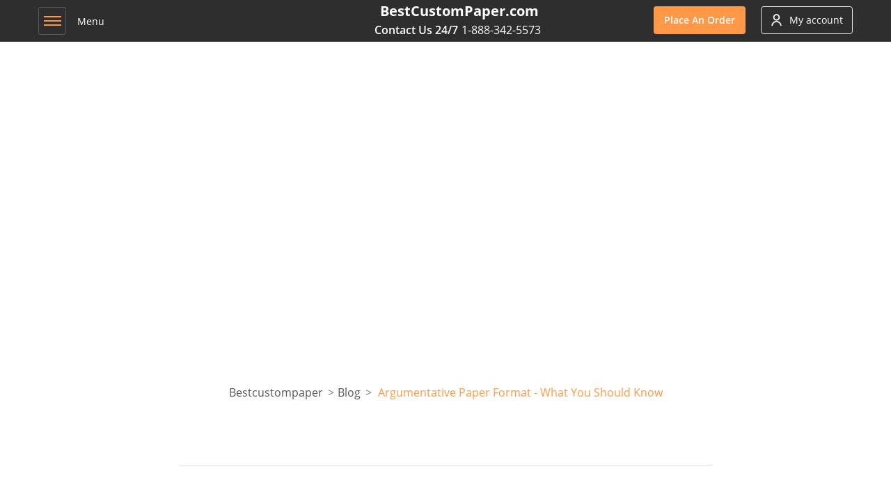

--- FILE ---
content_type: text/html; charset=utf-8
request_url: https://www.bestcustompaper.com/blog/argumentative-essay-format
body_size: 70134
content:
<!DOCTYPE html><html lang="en" prefix="og: http://ogp.me/ns#"><head> <title>Learn About Argumentative Essay Format - BestCustomPaper.com</title> <meta http-equiv="Content-Type" content="text/html; charset=utf-8"/> <meta name="description" content="Are you wondering what an argumentative essay format means or what kinds there are? Read this article to learn more."/> <link rel="canonical" href="https://www.bestcustompaper.com/blog/argumentative-essay-format"/> <meta name="viewport" content="width=device-width, initial-scale=1"> <link rel="apple-touch-icon" sizes="57x57" href="/assets/img/icons/apple-icon-57x57.png"> <link rel="apple-touch-icon" sizes="60x60" href="/assets/img/icons/apple-icon-60x60.png"> <link rel="apple-touch-icon" sizes="72x72" href="/assets/img/icons/apple-icon-72x72.png"> <link rel="apple-touch-icon" sizes="76x76" href="/assets/img/icons/apple-icon-76x76.png"> <link rel="apple-touch-icon" sizes="114x114" href="/assets/img/icons/apple-icon-114x114.png"> <link rel="apple-touch-icon" sizes="120x120" href="/assets/img/icons/apple-icon-120x120.png"> <link rel="apple-touch-icon" sizes="144x144" href="/assets/img/icons/apple-icon-144x144.png"> <link rel="apple-touch-icon" sizes="152x152" href="/assets/img/icons/apple-icon-152x152.png"> <link rel="apple-touch-icon" sizes="180x180" href="/assets/img/icons/apple-icon-180x180.png"> <link rel="icon" type="image/png" sizes="192x192" href="/assets/img/icons/android-icon-192x192.png"> <link rel="icon" type="image/png" sizes="32x32" href="/assets/img/icons/favicon-32x32.png"> <link rel="icon" type="image/png" sizes="96x96" href="/assets/img/icons/favicon-96x96.png"> <link rel="icon" type="image/png" sizes="16x16" href="/assets/img/icons/favicon-16x16.png"> <link rel="manifest" href="/assets/img/icons/manifest.json"> <link rel="shortcut icon" href="/assets/img/icons/favicon.ico"> <meta name="application-name" content="BestCustomPaper"> <meta name="msapplication-TileColor" content="#2e2e2e"> <meta name="msapplication-TileImage" content="/img/icons/ms-icon-144x144.png"> <meta name="msapplication-square70x70logo" content="/img/icons/apple-icon-72x72.png"> <meta name="msapplication-square150x150logo" content="/img/icons/apple-icon-152x152.png"> <meta name="msapplication-wide310x150logo" content="/img/icons/apple-icon-180x180.png"> <meta name="msapplication-square310x310logo" content="/img/icons/android-icon-192x192.png"> <meta name="msapplication-config" content="/img/icons/icons/browserconfig.xml"> <meta name="theme-color" content="#2e2e2e"> <meta name="apple-mobile-web-app-status-bar-style" content="black-translucent"> <meta property="og:title" content="Learn About Argumentative Essay Format - BestCustomPaper.com"> <meta property="og:type" content="article"> <meta property="og:image" content="https://cdn1.bestcustompaper.com/images/bestcustompaper.gif"> <meta property="og:image:secure_url" content="https://cdn1.bestcustompaper.com/images/bestcustompaper.gif"> <meta property="og:image:type" content="image/gif"> <meta property="og:url" content="https://www.bestcustompaper.com/blog/argumentative-essay-format"> <meta property="og:description" content="Are you wondering what an argumentative essay format means or what kinds there are? Read this article to learn more."> <link rel="preload" as="image" type="image/jpeg" media="(min-width: 751px)" href="/assets/img/big-book-girle.jpg"> <link rel="preload" as="image" href="/assets/img/guaranteed1.svg" crossorigin="anonymous"> <link rel="preload" as="image" href="/assets/img/guaranteed2.svg" crossorigin="anonymous"> <link rel="preload" as="image" href="/assets/img/guaranteed3.svg" crossorigin="anonymous"> <link rel="preload" as="image" href="/assets/img/guaranteed4.svg" crossorigin="anonymous"> <style>html{font-family:sans-serif;-ms-text-size-adjust:100%;-webkit-text-size-adjust:100%}body{margin:0}article,aside,details,figcaption,figure,footer,header,hgroup,main,menu,nav,section,summary{display:block}[hidden],template{display:none}a{background-color:transparent}a:active{outline:0}b,strong{font-weight:700}dfn{font-style:italic}h1{margin:.67em 0}sub{font-size:75%;line-height:0;position:relative;vertical-align:baseline}sup{font-size:75%;line-height:0;position:relative;vertical-align:baseline;top:-.5em}sub{bottom:-.25em}img{border:0}hr{-webkit-box-sizing:content-box;box-sizing:content-box;height:0}button,input,optgroup,select,textarea{color:inherit;font:inherit;margin:0}button{overflow:visible;text-transform:none}select{text-transform:none}button,html input[type="button"],input[type="reset"],input[type="submit"]{-webkit-appearance:button;cursor:pointer}button[disabled],html input[disabled]{cursor:default}button::-moz-focus-inner{border:0;padding:0}input::-moz-focus-inner{border:0;padding:0}input[type="checkbox"],input[type="radio"]{-webkit-box-sizing:border-box;box-sizing:border-box;padding:0}input[type="number"]::-webkit-inner-spin-button{height:auto}input[type="number"]::-webkit-outer-spin-button{height:auto}input[type="search"]::-webkit-search-cancel-button{-webkit-appearance:none}input[type="search"]::-webkit-search-decoration{-webkit-appearance:none}textarea{overflow:auto}optgroup{font-weight:700}table{border-collapse:collapse;border-spacing:0}td,th{padding:0}@media print{*,*:before,*:after{background:transparent!important;color:#000!important;-webkit-box-shadow:none!important;box-shadow:none!important;text-shadow:none!important}a,a:visited{text-decoration:underline}a[href]:after{content:" (" attr(href) ")"}abbr[title]:after{content:" (" attr(title) ")"}a[href^="#"]:after,a[href^="javascript:"]:after{content:""}pre,blockquote{border:1px solid #999;page-break-inside:avoid}thead{display:table-header-group}tr{page-break-inside:avoid}img{page-break-inside:avoid;max-width:100%!important}p,h2,h3{orphans:3;widows:3}h2,h3{page-break-after:avoid}.navbar{display:none}.btn>.caret,.dropup>.btn>.caret{border-top-color:#000!important}.label{border:1px solid #000}.table{border-collapse:collapse!important}.table td,.table th{background-color:#fff!important}.table-bordered th,.table-bordered td{border:1px solid #ddd!important}}*,*:before,*:after{-webkit-box-sizing:border-box;box-sizing:border-box}html{font-size:10px;-webkit-tap-highlight-color:rgba(0,0,0,0)}body{background-color:#fff}input,button,select,textarea{font-family:inherit;font-size:inherit;line-height:inherit}a{text-decoration:none}figure{margin:0}img{vertical-align:middle}.img-responsive,.thumbnail>img,.thumbnail a>img,.carousel-inner>.item>img,.carousel-inner>.item>a>img{display:block;max-width:100%;height:auto}.img-circle{border-radius:50%}hr{margin-top:20px;margin-bottom:20px;border:0;border-top:1px solid #eee}.sr-only{position:absolute;width:1px;height:1px;margin:-1px;padding:0;overflow:hidden;clip:rect(0,0,0,0);border:0}.sr-only-focusable:active,.sr-only-focusable:focus{position:static;width:auto;height:auto;margin:0;overflow:visible;clip:auto}[role="button"]{cursor:pointer}h1,h2,h3,h4{font-family:inherit;color:inherit}h5,h6{font-family:inherit}.h1,.h2,.h3,.h4,.h5,.h6{font-family:inherit;font-weight:500;line-height:1.1;color:inherit}h1 small,h2 small,h3 small,h4 small,h5 small,h6 small,.h1 small,.h2 small,.h3 small,.h4 small,.h5 small,.h6 small,h1 .small,h2 .small,h3 .small,h4 .small,h5 .small,h6 .small,.h1 .small,.h2 .small,.h3 .small,.h4 .small,.h5 .small,.h6 .small{font-weight:400;line-height:1;color:#777}h1,.h1,h2,.h2,h3,.h3{margin-top:20px;margin-bottom:10px}h1 small,.h1 small,h2 small,.h2 small,h3 small,.h3 small,h1 .small,.h1 .small,h2 .small,.h2 .small,h3 .small,.h3 .small{font-size:65%}h4,.h4,h5,.h5,h6,.h6{margin-top:10px;margin-bottom:10px}h4 small,.h4 small,h5 small,.h5 small,h6 small,.h6 small,h4 .small,.h4 .small,h5 .small,.h5 .small,h6 .small,.h6 .small{font-size:75%}.h1{font-size:36px}.h2{font-size:30px}.h3{font-size:24px}.h4{font-size:18px}.h5{font-size:14px}.h6{font-size:12px}p{margin:0 0 10px}.lead{margin-bottom:20px;font-size:16px;font-weight:300;line-height:1.4}@media(min-width:768px){.lead{font-size:21px}}small,.small{font-size:85%}mark,.mark{background-color:#fcf8e3;padding:.2em}.text-left{text-align:left}.text-right{text-align:right}.text-center{text-align:center}.text-justify{text-align:justify}.text-nowrap{white-space:nowrap}.text-lowercase{text-transform:lowercase}.text-uppercase{text-transform:uppercase}.text-capitalize{text-transform:capitalize}.text-muted{color:#777}.text-primary{color:#337ab7}a.text-primary:hover,a.text-primary:focus{color:#286090}.text-success{color:#3c763d}a.text-success:hover,a.text-success:focus{color:#2b542c}.text-info{color:#31708f}a.text-info:hover,a.text-info:focus{color:#245269}.text-warning{color:#8a6d3b}a.text-warning:hover,a.text-warning:focus{color:#66512c}.text-danger{color:#a94442}a.text-danger:hover,a.text-danger:focus{color:#843534}.bg-primary{color:#fff;background-color:#337ab7}a.bg-primary:hover,a.bg-primary:focus{background-color:#286090}.bg-success{background-color:#dff0d8}a.bg-success:hover,a.bg-success:focus{background-color:#c1e2b3}.bg-info{background-color:#d9edf7}a.bg-info:hover,a.bg-info:focus{background-color:#afd9ee}.bg-warning{background-color:#fcf8e3}a.bg-warning:hover,a.bg-warning:focus{background-color:#f7ecb5}.bg-danger{background-color:#f2dede}a.bg-danger:hover,a.bg-danger:focus{background-color:#e4b9b9}.page-header{padding-bottom:9px;margin:40px 0 20px;border-bottom:1px solid #eee}ul,ol{margin-top:0;margin-bottom:10px}ul ul,ol ul,ul ol,ol ol{margin-bottom:0}.list-unstyled{padding-left:0;list-style:none}.list-inline{padding-left:0;list-style:none;margin-left:-5px}.list-inline>li{display:inline-block;padding-left:5px;padding-right:5px}dl{margin-top:0;margin-bottom:20px}dt,dd{line-height:1.42857143}dt{font-weight:700}dd{margin-left:0}@media(min-width:768px){.dl-horizontal dt{float:left;width:160px;clear:left;text-align:right;overflow:hidden;text-overflow:ellipsis;white-space:nowrap}.dl-horizontal dd{margin-left:180px}}.container{margin-right:auto;margin-left:auto;padding-left:15px;padding-right:15px}@media(min-width:768px){.container{width:750px}}@media(min-width:992px){.container{width:970px}}@media(min-width:1200px){.container{width:1170px}}.container-fluid{margin-right:auto;margin-left:auto;padding-left:15px;padding-right:15px}.row{margin-left:-15px;margin-right:-15px}.col-xs-1,.col-sm-1,.col-md-1,.col-lg-1,.col-xs-2,.col-sm-2,.col-md-2,.col-lg-2,.col-xs-3,.col-sm-3,.col-md-3,.col-lg-3,.col-xs-4,.col-sm-4,.col-md-4,.col-lg-4,.col-xs-5,.col-sm-5,.col-md-5,.col-lg-5,.col-xs-6,.col-sm-6,.col-md-6,.col-lg-6,.col-xs-7,.col-sm-7,.col-md-7,.col-lg-7,.col-xs-8,.col-sm-8,.col-md-8,.col-lg-8,.col-xs-9,.col-sm-9,.col-md-9,.col-lg-9,.col-xs-10,.col-sm-10,.col-md-10,.col-lg-10,.col-xs-11,.col-sm-11,.col-md-11,.col-lg-11,.col-xs-12,.col-sm-12,.col-md-12,.col-lg-12{position:relative;min-height:1px;padding-left:15px;padding-right:15px}.col-xs-1,.col-xs-2,.col-xs-3,.col-xs-4,.col-xs-5,.col-xs-6,.col-xs-7,.col-xs-8,.col-xs-9,.col-xs-10,.col-xs-11{float:left}.col-xs-12{float:left;width:100%}.col-xs-11{width:91.66666667%}.col-xs-10{width:83.33333333%}.col-xs-9{width:75%}.col-xs-8{width:66.66666667%}.col-xs-7{width:58.33333333%}.col-xs-6{width:50%}.col-xs-5{width:41.66666667%}.col-xs-4{width:33.33333333%}.col-xs-3{width:25%}.col-xs-2{width:16.66666667%}.col-xs-1{width:8.33333333%}.col-xs-pull-12{right:100%}.col-xs-pull-11{right:91.66666667%}.col-xs-pull-10{right:83.33333333%}.col-xs-pull-9{right:75%}.col-xs-pull-8{right:66.66666667%}.col-xs-pull-7{right:58.33333333%}.col-xs-pull-6{right:50%}.col-xs-pull-5{right:41.66666667%}.col-xs-pull-4{right:33.33333333%}.col-xs-pull-3{right:25%}.col-xs-pull-2{right:16.66666667%}.col-xs-pull-1{right:8.33333333%}.col-xs-pull-0{right:auto}.col-xs-push-12{left:100%}.col-xs-push-11{left:91.66666667%}.col-xs-push-10{left:83.33333333%}.col-xs-push-9{left:75%}.col-xs-push-8{left:66.66666667%}.col-xs-push-7{left:58.33333333%}.col-xs-push-6{left:50%}.col-xs-push-5{left:41.66666667%}.col-xs-push-4{left:33.33333333%}.col-xs-push-3{left:25%}.col-xs-push-2{left:16.66666667%}.col-xs-push-1{left:8.33333333%}.col-xs-push-0{left:auto}.col-xs-offset-12{margin-left:100%}.col-xs-offset-11{margin-left:91.66666667%}.col-xs-offset-10{margin-left:83.33333333%}.col-xs-offset-9{margin-left:75%}.col-xs-offset-8{margin-left:66.66666667%}.col-xs-offset-7{margin-left:58.33333333%}.col-xs-offset-6{margin-left:50%}.col-xs-offset-5{margin-left:41.66666667%}.col-xs-offset-4{margin-left:33.33333333%}.col-xs-offset-3{margin-left:25%}.col-xs-offset-2{margin-left:16.66666667%}.col-xs-offset-1{margin-left:8.33333333%}.col-xs-offset-0{margin-left:0}@media(min-width:768px){.col-sm-1,.col-sm-2,.col-sm-3,.col-sm-4,.col-sm-5,.col-sm-6,.col-sm-7,.col-sm-8,.col-sm-9,.col-sm-10,.col-sm-11{float:left}.col-sm-12{float:left;width:100%}.col-sm-11{width:91.66666667%}.col-sm-10{width:83.33333333%}.col-sm-9{width:75%}.col-sm-8{width:66.66666667%}.col-sm-7{width:58.33333333%}.col-sm-6{width:50%}.col-sm-5{width:41.66666667%}.col-sm-4{width:33.33333333%}.col-sm-3{width:25%}.col-sm-2{width:16.66666667%}.col-sm-1{width:8.33333333%}.col-sm-pull-12{right:100%}.col-sm-pull-11{right:91.66666667%}.col-sm-pull-10{right:83.33333333%}.col-sm-pull-9{right:75%}.col-sm-pull-8{right:66.66666667%}.col-sm-pull-7{right:58.33333333%}.col-sm-pull-6{right:50%}.col-sm-pull-5{right:41.66666667%}.col-sm-pull-4{right:33.33333333%}.col-sm-pull-3{right:25%}.col-sm-pull-2{right:16.66666667%}.col-sm-pull-1{right:8.33333333%}.col-sm-pull-0{right:auto}.col-sm-push-12{left:100%}.col-sm-push-11{left:91.66666667%}.col-sm-push-10{left:83.33333333%}.col-sm-push-9{left:75%}.col-sm-push-8{left:66.66666667%}.col-sm-push-7{left:58.33333333%}.col-sm-push-6{left:50%}.col-sm-push-5{left:41.66666667%}.col-sm-push-4{left:33.33333333%}.col-sm-push-3{left:25%}.col-sm-push-2{left:16.66666667%}.col-sm-push-1{left:8.33333333%}.col-sm-push-0{left:auto}.col-sm-offset-12{margin-left:100%}.col-sm-offset-11{margin-left:91.66666667%}.col-sm-offset-10{margin-left:83.33333333%}.col-sm-offset-9{margin-left:75%}.col-sm-offset-8{margin-left:66.66666667%}.col-sm-offset-7{margin-left:58.33333333%}.col-sm-offset-6{margin-left:50%}.col-sm-offset-5{margin-left:41.66666667%}.col-sm-offset-4{margin-left:33.33333333%}.col-sm-offset-3{margin-left:25%}.col-sm-offset-2{margin-left:16.66666667%}.col-sm-offset-1{margin-left:8.33333333%}.col-sm-offset-0{margin-left:0}}@media(min-width:992px){.col-md-1,.col-md-2,.col-md-3,.col-md-4,.col-md-5,.col-md-6,.col-md-7,.col-md-8,.col-md-9,.col-md-10,.col-md-11{float:left}.col-md-12{float:left;width:100%}.col-md-11{width:91.66666667%}.col-md-10{width:83.33333333%}.col-md-9{width:75%}.col-md-8{width:66.66666667%}.col-md-7{width:58.33333333%}.col-md-6{width:50%}.col-md-5{width:41.66666667%}.col-md-4{width:33.33333333%}.col-md-3{width:25%}.col-md-2{width:16.66666667%}.col-md-1{width:8.33333333%}.col-md-pull-12{right:100%}.col-md-pull-11{right:91.66666667%}.col-md-pull-10{right:83.33333333%}.col-md-pull-9{right:75%}.col-md-pull-8{right:66.66666667%}.col-md-pull-7{right:58.33333333%}.col-md-pull-6{right:50%}.col-md-pull-5{right:41.66666667%}.col-md-pull-4{right:33.33333333%}.col-md-pull-3{right:25%}.col-md-pull-2{right:16.66666667%}.col-md-pull-1{right:8.33333333%}.col-md-pull-0{right:auto}.col-md-push-12{left:100%}.col-md-push-11{left:91.66666667%}.col-md-push-10{left:83.33333333%}.col-md-push-9{left:75%}.col-md-push-8{left:66.66666667%}.col-md-push-7{left:58.33333333%}.col-md-push-6{left:50%}.col-md-push-5{left:41.66666667%}.col-md-push-4{left:33.33333333%}.col-md-push-3{left:25%}.col-md-push-2{left:16.66666667%}.col-md-push-1{left:8.33333333%}.col-md-push-0{left:auto}.col-md-offset-12{margin-left:100%}.col-md-offset-11{margin-left:91.66666667%}.col-md-offset-10{margin-left:83.33333333%}.col-md-offset-9{margin-left:75%}.col-md-offset-8{margin-left:66.66666667%}.col-md-offset-7{margin-left:58.33333333%}.col-md-offset-6{margin-left:50%}.col-md-offset-5{margin-left:41.66666667%}.col-md-offset-4{margin-left:33.33333333%}.col-md-offset-3{margin-left:25%}.col-md-offset-2{margin-left:16.66666667%}.col-md-offset-1{margin-left:8.33333333%}.col-md-offset-0{margin-left:0}}@media(min-width:1200px){.col-lg-1,.col-lg-2,.col-lg-3,.col-lg-4,.col-lg-5,.col-lg-6,.col-lg-7,.col-lg-8,.col-lg-9,.col-lg-10,.col-lg-11{float:left}.col-lg-12{float:left;width:100%}.col-lg-11{width:91.66666667%}.col-lg-10{width:83.33333333%}.col-lg-9{width:75%}.col-lg-8{width:66.66666667%}.col-lg-7{width:58.33333333%}.col-lg-6{width:50%}.col-lg-5{width:41.66666667%}.col-lg-4{width:33.33333333%}.col-lg-3{width:25%}.col-lg-2{width:16.66666667%}.col-lg-1{width:8.33333333%}.col-lg-pull-12{right:100%}.col-lg-pull-11{right:91.66666667%}.col-lg-pull-10{right:83.33333333%}.col-lg-pull-9{right:75%}.col-lg-pull-8{right:66.66666667%}.col-lg-pull-7{right:58.33333333%}.col-lg-pull-6{right:50%}.col-lg-pull-5{right:41.66666667%}.col-lg-pull-4{right:33.33333333%}.col-lg-pull-3{right:25%}.col-lg-pull-2{right:16.66666667%}.col-lg-pull-1{right:8.33333333%}.col-lg-pull-0{right:auto}.col-lg-push-12{left:100%}.col-lg-push-11{left:91.66666667%}.col-lg-push-10{left:83.33333333%}.col-lg-push-9{left:75%}.col-lg-push-8{left:66.66666667%}.col-lg-push-7{left:58.33333333%}.col-lg-push-6{left:50%}.col-lg-push-5{left:41.66666667%}.col-lg-push-4{left:33.33333333%}.col-lg-push-3{left:25%}.col-lg-push-2{left:16.66666667%}.col-lg-push-1{left:8.33333333%}.col-lg-push-0{left:auto}.col-lg-offset-12{margin-left:100%}.col-lg-offset-11{margin-left:91.66666667%}.col-lg-offset-10{margin-left:83.33333333%}.col-lg-offset-9{margin-left:75%}.col-lg-offset-8{margin-left:66.66666667%}.col-lg-offset-7{margin-left:58.33333333%}.col-lg-offset-6{margin-left:50%}.col-lg-offset-5{margin-left:41.66666667%}.col-lg-offset-4{margin-left:33.33333333%}.col-lg-offset-3{margin-left:25%}.col-lg-offset-2{margin-left:16.66666667%}.col-lg-offset-1{margin-left:8.33333333%}.col-lg-offset-0{margin-left:0}}table{background-color:transparent}caption{padding-top:8px;padding-bottom:8px;color:#777;text-align:left}th{text-align:left}.table{width:100%;max-width:100%;margin-bottom:20px}.table>thead>tr>th{padding:8px;line-height:1.42857143;border-top:1px solid #ddd}.table>tbody>tr>th,.table>tfoot>tr>th,.table>thead>tr>td,.table>tbody>tr>td,.table>tfoot>tr>td{padding:8px;line-height:1.42857143;vertical-align:top;border-top:1px solid #ddd}.table>thead>tr>th{vertical-align:bottom;border-bottom:2px solid #ddd}.table>caption+thead>tr:first-child>th,.table>colgroup+thead>tr:first-child>th,.table>thead:first-child>tr:first-child>th,.table>caption+thead>tr:first-child>td,.table>colgroup+thead>tr:first-child>td,.table>thead:first-child>tr:first-child>td{border-top:0}.table>tbody+tbody{border-top:2px solid #ddd}.table .table{background-color:#fff}.table-condensed>thead>tr>th,.table-condensed>tbody>tr>th,.table-condensed>tfoot>tr>th,.table-condensed>thead>tr>td,.table-condensed>tbody>tr>td,.table-condensed>tfoot>tr>td{padding:5px}.table-bordered,.table-bordered>thead>tr>th,.table-bordered>tbody>tr>th,.table-bordered>tfoot>tr>th,.table-bordered>thead>tr>td,.table-bordered>tbody>tr>td,.table-bordered>tfoot>tr>td{border:1px solid #ddd}.table-bordered>thead>tr>th,.table-bordered>thead>tr>td{border-bottom-width:2px}.table-striped>tbody>tr:nth-of-type(odd){background-color:#f9f9f9}.table-hover>tbody>tr:hover{background-color:#f5f5f5}table col[class*="col-"]{position:static;float:none;display:table-column}table td[class*="col-"],table th[class*="col-"]{position:static;float:none;display:table-cell}.table>thead>tr>td.active,.table>tbody>tr>td.active,.table>tfoot>tr>td.active,.table>thead>tr>th.active,.table>tbody>tr>th.active,.table>tfoot>tr>th.active,.table>thead>tr.active>td,.table>tbody>tr.active>td,.table>tfoot>tr.active>td,.table>thead>tr.active>th,.table>tbody>tr.active>th,.table>tfoot>tr.active>th{background-color:#f5f5f5}.table-hover>tbody>tr>td.active:hover,.table-hover>tbody>tr>th.active:hover,.table-hover>tbody>tr.active:hover>td,.table-hover>tbody>tr:hover>.active,.table-hover>tbody>tr.active:hover>th{background-color:#e8e8e8}.table>thead>tr>td.success,.table>tbody>tr>td.success,.table>tfoot>tr>td.success,.table>thead>tr>th.success,.table>tbody>tr>th.success,.table>tfoot>tr>th.success,.table>thead>tr.success>td,.table>tbody>tr.success>td,.table>tfoot>tr.success>td,.table>thead>tr.success>th,.table>tbody>tr.success>th,.table>tfoot>tr.success>th{background-color:#dff0d8}.table-hover>tbody>tr>td.success:hover,.table-hover>tbody>tr>th.success:hover,.table-hover>tbody>tr.success:hover>td,.table-hover>tbody>tr:hover>.success,.table-hover>tbody>tr.success:hover>th{background-color:#d0e9c6}.table>thead>tr>td.info,.table>tbody>tr>td.info,.table>tfoot>tr>td.info,.table>thead>tr>th.info,.table>tbody>tr>th.info,.table>tfoot>tr>th.info,.table>thead>tr.info>td,.table>tbody>tr.info>td,.table>tfoot>tr.info>td,.table>thead>tr.info>th,.table>tbody>tr.info>th,.table>tfoot>tr.info>th{background-color:#d9edf7}.table-hover>tbody>tr>td.info:hover,.table-hover>tbody>tr>th.info:hover,.table-hover>tbody>tr.info:hover>td,.table-hover>tbody>tr:hover>.info,.table-hover>tbody>tr.info:hover>th{background-color:#c4e3f3}.table>thead>tr>td.warning,.table>tbody>tr>td.warning,.table>tfoot>tr>td.warning,.table>thead>tr>th.warning,.table>tbody>tr>th.warning,.table>tfoot>tr>th.warning,.table>thead>tr.warning>td,.table>tbody>tr.warning>td,.table>tfoot>tr.warning>td,.table>thead>tr.warning>th,.table>tbody>tr.warning>th,.table>tfoot>tr.warning>th{background-color:#fcf8e3}.table-hover>tbody>tr>td.warning:hover,.table-hover>tbody>tr>th.warning:hover,.table-hover>tbody>tr.warning:hover>td,.table-hover>tbody>tr:hover>.warning,.table-hover>tbody>tr.warning:hover>th{background-color:#faf2cc}.table>thead>tr>td.danger,.table>tbody>tr>td.danger,.table>tfoot>tr>td.danger,.table>thead>tr>th.danger,.table>tbody>tr>th.danger,.table>tfoot>tr>th.danger,.table>thead>tr.danger>td,.table>tbody>tr.danger>td,.table>tfoot>tr.danger>td,.table>thead>tr.danger>th,.table>tbody>tr.danger>th,.table>tfoot>tr.danger>th{background-color:#f2dede}.table-hover>tbody>tr>td.danger:hover,.table-hover>tbody>tr>th.danger:hover,.table-hover>tbody>tr.danger:hover>td,.table-hover>tbody>tr:hover>.danger,.table-hover>tbody>tr.danger:hover>th{background-color:#ebcccc}label{display:inline-block;max-width:100%;margin-bottom:5px;font-weight:700}input[type="search"]{-webkit-box-sizing:border-box;box-sizing:border-box}input[type="radio"],input[type="checkbox"]{margin:4px 0 0;margin-top:1px;line-height:normal}input[type="file"]{display:block}input[type="range"]{display:block;width:100%}select[multiple],select[size]{height:auto}input[type="file"]:focus,input[type="radio"]:focus,input[type="checkbox"]:focus{outline:5px auto -webkit-focus-ring-color;outline-offset:-2px}output{display:block;padding-top:7px;font-size:14px;line-height:1.42857143;color:#555}.form-control{display:block;width:100%;height:34px;padding:6px 12px;font-size:14px;line-height:1.42857143;color:#555;background-color:#fff;background-image:none;border:1px solid #ccc;border-radius:4px;-webkit-box-shadow:inset 0 1px 1px rgba(0,0,0,.075);box-shadow:inset 0 1px 1px rgba(0,0,0,.075);-webkit-transition:border-color ease-in-out .15s;transition:border-color ease-in-out .15s}.form-control:focus{border-color:#66afe9;outline:0;-webkit-box-shadow:inset 0 1px 1px rgba(0,0,0,.075),0 0 8px rgba(102,175,233,.6);box-shadow:inset 0 1px 1px rgba(0,0,0,.075),0 0 8px rgba(102,175,233,.6)}.form-control::-moz-placeholder{color:#999;opacity:1}.form-control:-ms-input-placeholder{color:#999}.form-control::-webkit-input-placeholder{color:#999}.form-control::-ms-expand{border:0;background-color:transparent}.form-control[disabled],.form-control[readonly],fieldset[disabled] .form-control{background-color:#eee;opacity:1}.form-control[disabled],fieldset[disabled] .form-control{cursor:not-allowed}textarea.form-control{height:auto}input[type="search"]{-webkit-appearance:none}@media screen and (-webkit-min-device-pixel-ratio:0){input[type="date"].form-control,input[type="time"].form-control,input[type="datetime-local"].form-control,input[type="month"].form-control{line-height:34px}input[type="date"].input-sm,input[type="time"].input-sm,input[type="datetime-local"].input-sm,input[type="month"].input-sm,.input-group-sm input[type="date"],.input-group-sm input[type="time"],.input-group-sm input[type="datetime-local"],.input-group-sm input[type="month"]{line-height:30px}input[type="date"].input-lg,input[type="time"].input-lg,input[type="datetime-local"].input-lg,input[type="month"].input-lg,.input-group-lg input[type="date"],.input-group-lg input[type="time"],.input-group-lg input[type="datetime-local"],.input-group-lg input[type="month"]{line-height:46px}}.form-group{margin-bottom:15px}.form-group .input-label{color:#2e2e2e;font-size:14px;font-weight:400;margin-bottom:5px}.radio,.checkbox{position:relative;display:block;margin-top:10px;margin-bottom:10px}.radio label,.checkbox label{min-height:20px;padding-left:20px;margin-bottom:0;font-weight:400;cursor:pointer}.radio input[type="radio"],.radio-inline input[type="radio"],.checkbox input[type="checkbox"],.checkbox-inline input[type="checkbox"]{position:absolute;margin-left:-20px;margin-top:4px}.radio+.radio,.checkbox+.checkbox{margin-top:-5px}.radio-inline,.checkbox-inline{position:relative;display:inline-block;padding-left:20px;margin-bottom:0;vertical-align:middle;font-weight:400;cursor:pointer}.radio-inline+.radio-inline,.checkbox-inline+.checkbox-inline{margin-top:0;margin-left:10px}input[type="radio"][disabled],input[type="checkbox"][disabled],input[type="radio"].disabled,input[type="checkbox"].disabled,fieldset[disabled] input[type="radio"],fieldset[disabled] input[type="checkbox"],.radio-inline.disabled,.checkbox-inline.disabled,fieldset[disabled] .radio-inline,fieldset[disabled] .checkbox-inline,.radio.disabled label,.checkbox.disabled label,fieldset[disabled] .radio label,fieldset[disabled] .checkbox label{cursor:not-allowed}.form-control-static{padding-top:7px;padding-bottom:7px;margin-bottom:0;min-height:34px}.form-control-static.input-lg,.form-control-static.input-sm{padding-left:0;padding-right:0}.input-sm{height:30px;padding:5px 10px;font-size:12px;line-height:1.5;border-radius:3px}select.input-sm{height:30px;line-height:30px}textarea.input-sm,select[multiple].input-sm{height:auto}.form-group-sm .form-control{height:30px;padding:5px 10px;font-size:12px;line-height:1.5;border-radius:3px}.form-group-sm select.form-control{height:30px;line-height:30px}.form-group-sm textarea.form-control,.form-group-sm select[multiple].form-control{height:auto}.form-group-sm .form-control-static{height:30px;min-height:32px;padding:6px 10px;font-size:12px;line-height:1.5}.input-lg{height:46px;padding:10px 16px;font-size:18px;line-height:1.3333333;border-radius:6px}select.input-lg{height:46px;line-height:46px}textarea.input-lg,select[multiple].input-lg{height:auto}.form-group-lg .form-control{height:46px;padding:10px 16px;font-size:18px;line-height:1.3333333;border-radius:6px}.form-group-lg select.form-control{height:46px;line-height:46px}.form-group-lg textarea.form-control,.form-group-lg select[multiple].form-control{height:auto}.form-group-lg .form-control-static{height:46px;min-height:38px;padding:11px 16px;font-size:18px;line-height:1.3333333}.has-feedback{position:relative}.has-feedback .form-control{padding-right:42.5px}.form-control-feedback{position:absolute;top:0;right:0;z-index:2;display:block;width:34px;height:34px;line-height:34px;text-align:center;pointer-events:none}.input-lg+.form-control-feedback,.input-group-lg+.form-control-feedback,.form-group-lg .form-control+.form-control-feedback{width:46px;height:46px;line-height:46px}.input-sm+.form-control-feedback,.input-group-sm+.form-control-feedback,.form-group-sm .form-control+.form-control-feedback{width:30px;height:30px;line-height:30px}.has-success .help-block,.has-success .control-label,.has-success .radio,.has-success .checkbox,.has-success .radio-inline,.has-success .checkbox-inline,.has-success.radio label,.has-success.checkbox label,.has-success.radio-inline label,.has-success.checkbox-inline label{color:#3c763d}.has-success .form-control{border-color:#3c763d;-webkit-box-shadow:inset 0 1px 1px rgba(0,0,0,.075);box-shadow:inset 0 1px 1px rgba(0,0,0,.075)}.has-success .form-control:focus{border-color:#2b542c;-webkit-box-shadow:inset 0 1px 1px rgba(0,0,0,.075),0 0 6px #67b168;box-shadow:inset 0 1px 1px rgba(0,0,0,.075),0 0 6px #67b168}.has-success .input-group-addon{color:#3c763d;border-color:#3c763d;background-color:#dff0d8}.has-success .form-control-feedback{color:#3c763d}.has-warning .help-block,.has-warning .control-label,.has-warning .radio,.has-warning .checkbox,.has-warning .radio-inline,.has-warning .checkbox-inline,.has-warning.radio label,.has-warning.checkbox label,.has-warning.radio-inline label,.has-warning.checkbox-inline label{color:#8a6d3b}.has-warning .form-control{border-color:#8a6d3b;-webkit-box-shadow:inset 0 1px 1px rgba(0,0,0,.075);box-shadow:inset 0 1px 1px rgba(0,0,0,.075)}.has-warning .form-control:focus{border-color:#66512c;-webkit-box-shadow:inset 0 1px 1px rgba(0,0,0,.075),0 0 6px #c0a16b;box-shadow:inset 0 1px 1px rgba(0,0,0,.075),0 0 6px #c0a16b}.has-warning .input-group-addon{color:#8a6d3b;border-color:#8a6d3b;background-color:#fcf8e3}.has-warning .form-control-feedback{color:#8a6d3b}.has-error .help-block,.has-error .control-label,.has-error .radio,.has-error .checkbox,.has-error .radio-inline,.has-error .checkbox-inline,.has-error.radio label,.has-error.checkbox label,.has-error.radio-inline label,.has-error.checkbox-inline label{color:#a94442}.has-error .form-control{border-color:#a94442;-webkit-box-shadow:inset 0 1px 1px rgba(0,0,0,.075);box-shadow:inset 0 1px 1px rgba(0,0,0,.075)}.has-error .form-control:focus{border-color:#843534;-webkit-box-shadow:inset 0 1px 1px rgba(0,0,0,.075),0 0 6px #ce8483;box-shadow:inset 0 1px 1px rgba(0,0,0,.075),0 0 6px #ce8483}.has-error .input-group-addon{color:#a94442;border-color:#a94442;background-color:#f2dede}.has-error .form-control-feedback{color:#a94442}.has-feedback label~.form-control-feedback{top:25px}.has-feedback label.sr-only~.form-control-feedback{top:0}.help-block{display:block;margin-top:5px;margin-bottom:10px;color:#737373}@media(min-width:768px){.form-inline .form-group{display:inline-block;margin-bottom:0;vertical-align:middle}.form-inline .form-control{display:inline-block;width:auto;vertical-align:middle}.form-inline .form-control-static{display:inline-block}.form-inline .input-group{display:inline-table;vertical-align:middle}.form-inline .input-group .input-group-addon,.form-inline .input-group .input-group-btn,.form-inline .input-group .form-control{width:auto}.form-inline .input-group>.form-control{width:100%}.form-inline .control-label{margin-bottom:0;vertical-align:middle}.form-inline .radio,.form-inline .checkbox{display:inline-block;margin-top:0;margin-bottom:0;vertical-align:middle}.form-inline .radio label,.form-inline .checkbox label{padding-left:0}.form-inline .radio input[type="radio"],.form-inline .checkbox input[type="checkbox"]{position:relative;margin-left:0}.form-inline .has-feedback .form-control-feedback{top:0}}.form-horizontal .radio,.form-horizontal .checkbox,.form-horizontal .radio-inline,.form-horizontal .checkbox-inline{margin-top:0;margin-bottom:0;padding-top:7px}.form-horizontal .radio,.form-horizontal .checkbox{min-height:27px}.form-horizontal .form-group{margin-left:-15px;margin-right:-15px}@media(min-width:768px){.form-horizontal .control-label{text-align:right;margin-bottom:0;padding-top:7px}}.form-horizontal .has-feedback .form-control-feedback{right:15px}@media(min-width:768px){.form-horizontal .form-group-lg .control-label{padding-top:11px;font-size:18px}}@media(min-width:768px){.form-horizontal .form-group-sm .control-label{padding-top:6px;font-size:12px}}.btn{display:inline-block;margin-bottom:0;font-weight:400;text-align:center;vertical-align:middle;-ms-touch-action:manipulation;touch-action:manipulation;cursor:pointer;background-image:none;border:1px solid transparent;white-space:nowrap;padding:6px 12px;font-size:14px;line-height:1.42857143;border-radius:4px;-webkit-user-select:none;-moz-user-select:none;-ms-user-select:none;user-select:none}.btn:focus,.btn:active:focus,.btn.active:focus,.btn.focus,.btn:active.focus,.btn.active.focus{outline:5px auto -webkit-focus-ring-color;outline-offset:-2px}.btn:hover,.btn:focus,.btn.focus{color:#333;text-decoration:none}.btn:active,.btn.active{outline:0;background-image:none;-webkit-box-shadow:inset 0 3px 5px rgba(0,0,0,.125);box-shadow:inset 0 3px 5px rgba(0,0,0,.125)}.btn.disabled,.btn[disabled],fieldset[disabled] .btn{cursor:not-allowed;opacity:.65;filter:alpha(opacity=65);-webkit-box-shadow:none;box-shadow:none}a.btn.disabled,fieldset[disabled] a.btn{pointer-events:none}.btn-default{color:#333;background-color:#fff;border-color:#ccc}.btn-default:focus,.btn-default.focus{color:#333;background-color:#e6e6e6;border-color:#8c8c8c}.btn-default:hover,.btn-default:active,.btn-default.active,.open>.dropdown-toggle.btn-default{color:#333;background-color:#e6e6e6;border-color:#adadad}.btn-default:active:hover,.btn-default.active:hover,.open>.dropdown-toggle.btn-default:hover,.btn-default:active:focus,.btn-default.active:focus,.open>.dropdown-toggle.btn-default:focus,.btn-default:active.focus,.btn-default.active.focus,.open>.dropdown-toggle.btn-default.focus{color:#333;background-color:#d4d4d4;border-color:#8c8c8c}.btn-default:active,.btn-default.active,.open>.dropdown-toggle.btn-default{background-image:none}.btn-default.disabled:hover,.btn-default[disabled]:hover,fieldset[disabled] .btn-default:hover,.btn-default.disabled:focus,.btn-default[disabled]:focus,fieldset[disabled] .btn-default:focus,.btn-default.disabled.focus,.btn-default[disabled].focus,fieldset[disabled] .btn-default.focus{background-color:#fff;border-color:#ccc}.btn-default .badge{color:#fff;background-color:#333}.btn-primary{color:#fff;background-color:#337ab7;border-color:#2e6da4}.btn-primary:focus,.btn-primary.focus{color:#fff;background-color:#286090;border-color:#122b40}.btn-primary:hover,.btn-primary:active,.btn-primary.active,.open>.dropdown-toggle.btn-primary{color:#fff;background-color:#286090;border-color:#204d74}.btn-primary:active:hover,.btn-primary.active:hover,.open>.dropdown-toggle.btn-primary:hover,.btn-primary:active:focus,.btn-primary.active:focus,.open>.dropdown-toggle.btn-primary:focus,.btn-primary:active.focus,.btn-primary.active.focus,.open>.dropdown-toggle.btn-primary.focus{color:#fff;background-color:#204d74;border-color:#122b40}.btn-primary:active,.btn-primary.active,.open>.dropdown-toggle.btn-primary{background-image:none}.btn-primary.disabled:hover,.btn-primary[disabled]:hover,fieldset[disabled] .btn-primary:hover,.btn-primary.disabled:focus,.btn-primary[disabled]:focus,fieldset[disabled] .btn-primary:focus,.btn-primary.disabled.focus,.btn-primary[disabled].focus,fieldset[disabled] .btn-primary.focus{background-color:#337ab7;border-color:#2e6da4}.btn-primary .badge{color:#337ab7;background-color:#fff}.btn-success{color:#fff;background-color:#5cb85c;border-color:#4cae4c}.btn-success:focus,.btn-success.focus{color:#fff;background-color:#449d44;border-color:#255625}.btn-success:hover,.btn-success:active,.btn-success.active,.open>.dropdown-toggle.btn-success{color:#fff;background-color:#449d44;border-color:#398439}.btn-success:active:hover,.btn-success.active:hover,.open>.dropdown-toggle.btn-success:hover,.btn-success:active:focus,.btn-success.active:focus,.open>.dropdown-toggle.btn-success:focus,.btn-success:active.focus,.btn-success.active.focus,.open>.dropdown-toggle.btn-success.focus{color:#fff;background-color:#398439;border-color:#255625}.btn-success:active,.btn-success.active,.open>.dropdown-toggle.btn-success{background-image:none}.btn-success.disabled:hover,.btn-success[disabled]:hover,fieldset[disabled] .btn-success:hover,.btn-success.disabled:focus,.btn-success[disabled]:focus,fieldset[disabled] .btn-success:focus,.btn-success.disabled.focus,.btn-success[disabled].focus,fieldset[disabled] .btn-success.focus{background-color:#5cb85c;border-color:#4cae4c}.btn-success .badge{color:#5cb85c;background-color:#fff}.btn-info{color:#fff;background-color:#5bc0de;border-color:#46b8da}.btn-info:focus,.btn-info.focus{color:#fff;background-color:#31b0d5;border-color:#1b6d85}.btn-info:hover,.btn-info:active,.btn-info.active,.open>.dropdown-toggle.btn-info{color:#fff;background-color:#31b0d5;border-color:#269abc}.btn-info:active:hover,.btn-info.active:hover,.open>.dropdown-toggle.btn-info:hover,.btn-info:active:focus,.btn-info.active:focus,.open>.dropdown-toggle.btn-info:focus,.btn-info:active.focus,.btn-info.active.focus,.open>.dropdown-toggle.btn-info.focus{color:#fff;background-color:#269abc;border-color:#1b6d85}.btn-info:active,.btn-info.active,.open>.dropdown-toggle.btn-info{background-image:none}.btn-info.disabled:hover,.btn-info[disabled]:hover,fieldset[disabled] .btn-info:hover,.btn-info.disabled:focus,.btn-info[disabled]:focus,fieldset[disabled] .btn-info:focus,.btn-info.disabled.focus,.btn-info[disabled].focus,fieldset[disabled] .btn-info.focus{background-color:#5bc0de;border-color:#46b8da}.btn-info .badge{color:#5bc0de;background-color:#fff}.btn-warning{color:#fff;background-color:#f0ad4e;border-color:#eea236}.btn-warning:focus,.btn-warning.focus{color:#fff;background-color:#ec971f;border-color:#985f0d}.btn-warning:hover,.btn-warning:active,.btn-warning.active,.open>.dropdown-toggle.btn-warning{color:#fff;background-color:#ec971f;border-color:#d58512}.btn-warning:active:hover,.btn-warning.active:hover,.open>.dropdown-toggle.btn-warning:hover,.btn-warning:active:focus,.btn-warning.active:focus,.open>.dropdown-toggle.btn-warning:focus,.btn-warning:active.focus,.btn-warning.active.focus,.open>.dropdown-toggle.btn-warning.focus{color:#fff;background-color:#d58512;border-color:#985f0d}.btn-warning:active,.btn-warning.active,.open>.dropdown-toggle.btn-warning{background-image:none}.btn-warning.disabled:hover,.btn-warning[disabled]:hover,fieldset[disabled] .btn-warning:hover,.btn-warning.disabled:focus,.btn-warning[disabled]:focus,fieldset[disabled] .btn-warning:focus,.btn-warning.disabled.focus,.btn-warning[disabled].focus,fieldset[disabled] .btn-warning.focus{background-color:#f0ad4e;border-color:#eea236}.btn-warning .badge{color:#f0ad4e;background-color:#fff}.btn-danger{color:#fff;background-color:#d9534f;border-color:#d43f3a}.btn-danger:focus,.btn-danger.focus{color:#fff;background-color:#c9302c;border-color:#761c19}.btn-danger:hover,.btn-danger:active,.btn-danger.active,.open>.dropdown-toggle.btn-danger{color:#fff;background-color:#c9302c;border-color:#ac2925}.btn-danger:active:hover,.btn-danger.active:hover,.open>.dropdown-toggle.btn-danger:hover,.btn-danger:active:focus,.btn-danger.active:focus,.open>.dropdown-toggle.btn-danger:focus,.btn-danger:active.focus,.btn-danger.active.focus,.open>.dropdown-toggle.btn-danger.focus{color:#fff;background-color:#ac2925;border-color:#761c19}.btn-danger:active,.btn-danger.active,.open>.dropdown-toggle.btn-danger{background-image:none}.btn-danger.disabled:hover,.btn-danger[disabled]:hover,fieldset[disabled] .btn-danger:hover,.btn-danger.disabled:focus,.btn-danger[disabled]:focus,fieldset[disabled] .btn-danger:focus,.btn-danger.disabled.focus,.btn-danger[disabled].focus,fieldset[disabled] .btn-danger.focus{background-color:#d9534f;border-color:#d43f3a}.btn-danger .badge{color:#d9534f;background-color:#fff}.btn-link{color:#337ab7;font-weight:400;border-radius:0;background-color:transparent;-webkit-box-shadow:none;box-shadow:none}.btn-link:active,.btn-link.active,.btn-link[disabled],fieldset[disabled] .btn-link{background-color:transparent;-webkit-box-shadow:none;box-shadow:none}.btn-link,.btn-link:hover,.btn-link:focus,.btn-link:active{border-color:transparent}.btn-link:hover,.btn-link:focus{color:#23527c;text-decoration:underline;background-color:transparent}.btn-link[disabled]:hover,fieldset[disabled] .btn-link:hover,.btn-link[disabled]:focus,fieldset[disabled] .btn-link:focus{color:#777;text-decoration:none}.btn-lg,.btn-group-lg>.btn{padding:10px 16px;font-size:18px;line-height:1.3333333;border-radius:6px}.btn-sm,.btn-group-sm>.btn{padding:5px 10px;font-size:12px;line-height:1.5;border-radius:3px}.btn-xs,.btn-group-xs>.btn{padding:1px 5px;font-size:12px;line-height:1.5;border-radius:3px}.btn-block{display:block;width:100%}.btn-block+.btn-block{margin-top:5px}input[type="submit"].btn-block,input[type="reset"].btn-block,input[type="button"].btn-block{width:100%}.fade{opacity:0;-webkit-transition:opacity .15s linear;-webkit-transition:opacity .15s linear;transition:opacity .15s linear}.fade.in{opacity:1}.collapse{display:none}.collapse.in{display:block}tr.collapse.in{display:table-row}tbody.collapse.in{display:table-row-group}.collapsing{position:relative;height:0;overflow:hidden;-webkit-transition-property:height,visibility;transition-property:height,visibility;-webkit-transition-duration:.35s;transition-duration:.35s;-webkit-transition-timing-function:ease;transition-timing-function:ease}.caret{display:inline-block;width:0;height:0;margin-left:2px;vertical-align:middle;border-top:4px solid;border-right:4px solid transparent;border-left:4px solid transparent}.dropup,.dropdown{position:relative}.dropdown-toggle:focus{outline:0}.dropdown-menu{position:absolute;top:100%;left:0;z-index:1000;display:none;float:left;min-width:160px;padding:5px 0;margin:2px 0 0;list-style:none;font-size:14px;text-align:left;background-color:#fff;border:1px solid #ccc;border-radius:4px;-webkit-box-shadow:0 6px 12px rgba(0,0,0,.175);box-shadow:0 6px 12px rgba(0,0,0,.175);background-clip:padding-box}.dropdown-menu.pull-right{right:0;left:auto}.dropdown-menu .divider{height:1px;margin:9px 0;overflow:hidden;background-color:#e5e5e5}.dropdown-menu>li>a{display:block;padding:3px 20px;clear:both;font-weight:400;line-height:1.42857143;color:#333;white-space:nowrap}.dropdown-menu>li>a:hover,.dropdown-menu>li>a:focus{text-decoration:none;color:#262626;background-color:#f5f5f5}.dropdown-menu>.active>a,.dropdown-menu>.active>a:hover,.dropdown-menu>.active>a:focus{color:#fff;text-decoration:none;outline:0;background-color:#337ab7}.dropdown-menu>.disabled>a,.dropdown-menu>.disabled>a:hover,.dropdown-menu>.disabled>a:focus{color:#777}.dropdown-menu>.disabled>a:hover,.dropdown-menu>.disabled>a:focus{text-decoration:none;background-color:transparent;background-image:none;filter:progid:DXImageTransform.Microsoft.gradient(enabled=false);cursor:not-allowed}.open>.dropdown-menu{display:block}.open>a{outline:0}.dropdown-menu-right{left:auto;right:0}.dropdown-menu-left{left:0;right:auto}.dropdown-header{display:block;padding:3px 20px;font-size:12px;line-height:1.42857143;color:#777;white-space:nowrap}.dropdown-backdrop{position:fixed;left:0;right:0;bottom:0;top:0;z-index:990}.pull-right>.dropdown-menu{right:0;left:auto}.dropup .caret,.navbar-fixed-bottom .dropdown .caret{border-top:0;border-bottom:4px solid;content:""}.dropup .dropdown-menu,.navbar-fixed-bottom .dropdown .dropdown-menu{top:auto;bottom:100%;margin-bottom:2px}@media(min-width:768px){.navbar-right .dropdown-menu{left:auto;right:0}.navbar-right .dropdown-menu-left{left:0;right:auto}}.btn-group,.btn-group-vertical{position:relative;display:inline-block;vertical-align:middle}.btn-group>.btn{position:relative;float:left}.btn-group-vertical>.btn{position:relative}.btn-group>.btn:hover,.btn-group-vertical>.btn:hover,.btn-group>.btn:focus,.btn-group-vertical>.btn:focus,.btn-group>.btn:active,.btn-group-vertical>.btn:active,.btn-group>.btn.active,.btn-group-vertical>.btn.active{z-index:2}.btn-group .btn+.btn,.btn-group .btn+.btn-group,.btn-group .btn-group+.btn,.btn-group .btn-group+.btn-group{margin-left:-1px}.btn-toolbar{margin-left:-5px}.btn-toolbar .btn,.btn-toolbar .btn-group,.btn-toolbar .input-group{float:left}.btn-toolbar>.btn,.btn-toolbar>.btn-group,.btn-toolbar>.input-group{margin-left:5px}.btn-group>.btn:not(:first-child):not(:last-child):not(.dropdown-toggle){border-radius:0}.btn-group>.btn:first-child{margin-left:0}.btn-group>.btn:first-child:not(:last-child):not(.dropdown-toggle){border-bottom-right-radius:0;border-top-right-radius:0}.btn-group>.btn:last-child:not(:first-child),.btn-group>.dropdown-toggle:not(:first-child){border-bottom-left-radius:0;border-top-left-radius:0}.btn-group>.btn-group{float:left}.btn-group>.btn-group:not(:first-child):not(:last-child)>.btn{border-radius:0}.btn-group>.btn-group:first-child:not(:last-child)>.btn:last-child,.btn-group>.btn-group:first-child:not(:last-child)>.dropdown-toggle{border-bottom-right-radius:0;border-top-right-radius:0}.btn-group>.btn-group:last-child:not(:first-child)>.btn:first-child{border-bottom-left-radius:0;border-top-left-radius:0}.btn-group .dropdown-toggle:active,.btn-group.open .dropdown-toggle{outline:0}.btn-group>.btn+.dropdown-toggle{padding-left:8px;padding-right:8px}.btn-group>.btn-lg+.dropdown-toggle{padding-left:12px;padding-right:12px}.btn-group.open .dropdown-toggle{-webkit-box-shadow:inset 0 3px 5px rgba(0,0,0,.125);box-shadow:inset 0 3px 5px rgba(0,0,0,.125)}.btn-group.open .dropdown-toggle.btn-link{-webkit-box-shadow:none;box-shadow:none}.btn .caret{margin-left:0}.btn-lg .caret{border-width:5px 5px 0;border-bottom-width:0}.dropup .btn-lg .caret{border-width:0 5px 5px}.btn-group-vertical>.btn,.btn-group-vertical>.btn-group{display:block;float:none;width:100%;max-width:100%}.btn-group-vertical>.btn-group>.btn{display:block;width:100%;max-width:100%;float:none}.btn-group-vertical>.btn+.btn,.btn-group-vertical>.btn+.btn-group,.btn-group-vertical>.btn-group+.btn,.btn-group-vertical>.btn-group+.btn-group{margin-top:-1px;margin-left:0}.btn-group-vertical>.btn:not(:first-child):not(:last-child){border-radius:0}.btn-group-vertical>.btn:first-child:not(:last-child){border-top-right-radius:4px;border-top-left-radius:4px;border-bottom-right-radius:0;border-bottom-left-radius:0}.btn-group-vertical>.btn:last-child:not(:first-child){border-top-right-radius:0;border-top-left-radius:0;border-bottom-right-radius:4px;border-bottom-left-radius:4px}.btn-group-vertical>.btn-group:not(:first-child):not(:last-child)>.btn{border-radius:0}.btn-group-vertical>.btn-group:first-child:not(:last-child)>.btn:last-child,.btn-group-vertical>.btn-group:first-child:not(:last-child)>.dropdown-toggle{border-bottom-right-radius:0;border-bottom-left-radius:0}.btn-group-vertical>.btn-group:last-child:not(:first-child)>.btn:first-child{border-top-right-radius:0;border-top-left-radius:0}.btn-group-justified{display:table;width:100%;table-layout:fixed;border-collapse:separate}.btn-group-justified>.btn,.btn-group-justified>.btn-group{float:none;display:table-cell;width:1%}.btn-group-justified>.btn-group .btn{width:100%}.btn-group-justified>.btn-group .dropdown-menu{left:auto}[data-toggle="buttons"]>.btn input[type="radio"],[data-toggle="buttons"]>.btn-group>.btn input[type="radio"],[data-toggle="buttons"]>.btn input[type="checkbox"],[data-toggle="buttons"]>.btn-group>.btn input[type="checkbox"]{position:absolute;clip:rect(0,0,0,0);pointer-events:none}.input-group{position:relative;display:table;border-collapse:separate}.input-group[class*="col-"]{float:none;padding-left:0;padding-right:0}.input-group .form-control{position:relative;z-index:2;float:left;width:100%;margin-bottom:0}.input-group .form-control:focus{z-index:3}.input-group-lg>.form-control,.input-group-lg>.input-group-addon,.input-group-lg>.input-group-btn>.btn{height:46px;padding:10px 16px;font-size:18px;line-height:1.3333333;border-radius:6px}select.input-group-lg>.form-control,select.input-group-lg>.input-group-addon,select.input-group-lg>.input-group-btn>.btn{height:46px;line-height:46px}textarea.input-group-lg>.form-control,textarea.input-group-lg>.input-group-addon,textarea.input-group-lg>.input-group-btn>.btn,select[multiple].input-group-lg>.form-control,select[multiple].input-group-lg>.input-group-addon,select[multiple].input-group-lg>.input-group-btn>.btn{height:auto}.input-group-sm>.form-control,.input-group-sm>.input-group-addon,.input-group-sm>.input-group-btn>.btn{height:30px;padding:5px 10px;font-size:12px;line-height:1.5;border-radius:3px}select.input-group-sm>.form-control,select.input-group-sm>.input-group-addon,select.input-group-sm>.input-group-btn>.btn{height:30px;line-height:30px}textarea.input-group-sm>.form-control,textarea.input-group-sm>.input-group-addon,textarea.input-group-sm>.input-group-btn>.btn,select[multiple].input-group-sm>.form-control,select[multiple].input-group-sm>.input-group-addon,select[multiple].input-group-sm>.input-group-btn>.btn{height:auto}.input-group-addon,.input-group-btn,.input-group .form-control{display:table-cell}.input-group-addon:not(:first-child):not(:last-child),.input-group-btn:not(:first-child):not(:last-child),.input-group .form-control:not(:first-child):not(:last-child){border-radius:0}.input-group-addon{width:1%;white-space:nowrap;vertical-align:middle}.input-group-btn{width:1%;vertical-align:middle}.input-group-addon{padding:6px 12px;font-size:14px;font-weight:400;line-height:1;color:#555;text-align:center;background-color:#eee;border:1px solid #ccc;border-radius:4px}.input-group-addon.input-sm{padding:5px 10px;font-size:12px;border-radius:3px}.input-group-addon.input-lg{padding:10px 16px;font-size:18px;border-radius:6px}.input-group-addon input[type="radio"],.input-group-addon input[type="checkbox"]{margin-top:0}.input-group .form-control:first-child,.input-group-addon:first-child,.input-group-btn:first-child>.btn,.input-group-btn:first-child>.btn-group>.btn,.input-group-btn:first-child>.dropdown-toggle,.input-group-btn:last-child>.btn:not(:last-child):not(.dropdown-toggle),.input-group-btn:last-child>.btn-group:not(:last-child)>.btn{border-bottom-right-radius:0;border-top-right-radius:0}.input-group-addon:first-child{border-right:0}.input-group .form-control:last-child,.input-group-addon:last-child,.input-group-btn:last-child>.btn,.input-group-btn:last-child>.btn-group>.btn,.input-group-btn:last-child>.dropdown-toggle,.input-group-btn:first-child>.btn:not(:first-child),.input-group-btn:first-child>.btn-group:not(:first-child)>.btn{border-bottom-left-radius:0;border-top-left-radius:0}.input-group-addon:last-child{border-left:0}.input-group-btn{position:relative;font-size:0;white-space:nowrap}.input-group-btn>.btn{position:relative}.input-group-btn>.btn+.btn{margin-left:-1px}.input-group-btn>.btn:hover,.input-group-btn>.btn:focus,.input-group-btn>.btn:active{z-index:2}.input-group-btn:first-child>.btn,.input-group-btn:first-child>.btn-group{margin-right:-1px}.input-group-btn:last-child>.btn,.input-group-btn:last-child>.btn-group{z-index:2;margin-left:-1px}.nav{margin-bottom:0;padding-left:0;list-style:none}.nav>li{position:relative;display:block}.nav>li>a{position:relative;display:block;padding:10px 15px}.nav>li>a:hover,.nav>li>a:focus{text-decoration:none}.nav>li.disabled>a{color:#777}.nav>li.disabled>a:hover,.nav>li.disabled>a:focus{color:#777;text-decoration:none;background-color:transparent;cursor:not-allowed}.nav .nav-divider{height:1px;margin:9px 0;overflow:hidden;background-color:#e5e5e5}.nav>li>a>img{max-width:none}.nav-pills>li{float:left}.nav-pills>li>a{border-radius:4px}.nav-pills>li+li{margin-left:2px}.nav-pills>li.active>a,.nav-pills>li.active>a:hover,.nav-pills>li.active>a:focus{color:#fff;background-color:#337ab7}.nav-stacked>li{float:none}.nav-stacked>li+li{margin-top:2px;margin-left:0}.nav-justified{width:100%}.nav-justified>li{float:none}.nav-justified>li>a{text-align:center;margin-bottom:5px}.nav-justified>.dropdown .dropdown-menu{top:auto;left:auto}@media(min-width:768px){.nav-justified>li{display:table-cell;width:1%}.nav-justified>li>a{margin-bottom:0}}.nav-tabs-justified{border-bottom:0}.nav-tabs-justified>li>a{margin-right:0;border-radius:4px}.nav-tabs-justified>.active>a,.nav-tabs-justified>.active>a:hover,.nav-tabs-justified>.active>a:focus{border:1px solid #ddd}@media(min-width:768px){.nav-tabs-justified>li>a{border-bottom:1px solid #ddd;border-radius:4px 4px 0 0}.nav-tabs-justified>.active>a,.nav-tabs-justified>.active>a:hover,.nav-tabs-justified>.active>a:focus{border-bottom-color:#fff}}.tab-content>.tab-pane{display:none}.tab-content>.active{display:block}.nav-tabs .dropdown-menu{margin-top:-1px;border-top-right-radius:0;border-top-left-radius:0}.navbar{min-height:50px}@media(min-width:768px){.navbar{border-radius:4px}}@media(min-width:768px){.navbar-header{float:left}}.navbar-collapse{overflow-x:visible;padding-right:15px;padding-left:15px;border-top:1px solid transparent;-webkit-box-shadow:inset 0 1px 0 rgba(255,255,255,.1);box-shadow:inset 0 1px 0 rgba(255,255,255,.1);-webkit-overflow-scrolling:touch}.navbar-collapse.in{overflow-y:auto}@media(min-width:768px){.navbar-collapse{width:auto;border-top:0;-webkit-box-shadow:none;box-shadow:none}.navbar-collapse.collapse{display:block!important;height:auto!important;padding-bottom:0;overflow:visible!important}.navbar-collapse.in{overflow-y:visible}.navbar-fixed-top .navbar-collapse,.navbar-static-top .navbar-collapse,.navbar-fixed-bottom .navbar-collapse{padding-left:0;padding-right:0}}.navbar-fixed-top .navbar-collapse,.navbar-fixed-bottom .navbar-collapse{max-height:340px}@media(max-device-width:480px) and (orientation:landscape){.navbar-fixed-top .navbar-collapse,.navbar-fixed-bottom .navbar-collapse{max-height:200px}}.container>.navbar-header,.container-fluid>.navbar-header,.container>.navbar-collapse,.container-fluid>.navbar-collapse{margin-right:-15px;margin-left:-15px}@media(min-width:768px){.container>.navbar-header,.container-fluid>.navbar-header,.container>.navbar-collapse,.container-fluid>.navbar-collapse{margin-right:0;margin-left:0}}.navbar-static-top{z-index:1000;border-width:0 0 1px}@media(min-width:768px){.navbar-static-top{border-radius:0}}.navbar-fixed-top,.navbar-fixed-bottom{position:fixed;right:0;left:0;z-index:1030}@media(min-width:768px){.navbar-fixed-top,.navbar-fixed-bottom{border-radius:0}}.navbar-fixed-top{top:0;border-width:0 0 1px}.navbar-fixed-bottom{bottom:0;margin-bottom:0;border-width:1px 0 0}.navbar-toggle{position:relative;float:right;margin-right:15px;padding:9px 10px;margin-top:8px;margin-bottom:8px;background-color:transparent;background-image:none;border:1px solid transparent;border-radius:4px}.navbar-toggle:focus{outline:0}.navbar-toggle .icon-bar{display:block;width:22px;height:2px;border-radius:1px}.navbar-toggle .icon-bar+.icon-bar{margin-top:4px}@media(min-width:768px){.navbar-toggle{display:none}}.navbar-nav{margin:7.5px -15px}.navbar-nav>li>a{padding-top:10px;padding-bottom:10px;line-height:20px}@media(max-width:767px){.navbar-nav .open .dropdown-menu{position:static;float:none;width:auto;margin-top:0;background-color:transparent;border:0;-webkit-box-shadow:none;box-shadow:none}.navbar-nav .open .dropdown-menu>li>a,.navbar-nav .open .dropdown-menu .dropdown-header{padding:5px 15px 5px 25px}.navbar-nav .open .dropdown-menu>li>a{line-height:20px}.navbar-nav .open .dropdown-menu>li>a:hover,.navbar-nav .open .dropdown-menu>li>a:focus{background-image:none}}@media(min-width:768px){.navbar-nav{float:left;margin:0}.navbar-nav>li{float:left}.navbar-nav>li>a{padding-top:15px;padding-bottom:15px}}.navbar-form{margin-left:-15px;margin-right:-15px;padding:10px 15px;border-top:1px solid transparent;border-bottom:1px solid transparent;-webkit-box-shadow:inset 0 1px 0 rgba(255,255,255,.1),0 1px 0 rgba(255,255,255,.1);box-shadow:inset 0 1px 0 rgba(255,255,255,.1),0 1px 0 rgba(255,255,255,.1);margin-top:8px;margin-bottom:8px}@media(min-width:768px){.navbar-form .form-group{display:inline-block;margin-bottom:0;vertical-align:middle}.navbar-form .form-control{display:inline-block;width:auto;vertical-align:middle}.navbar-form .form-control-static{display:inline-block}.navbar-form .input-group{display:inline-table;vertical-align:middle}.navbar-form .input-group .input-group-addon,.navbar-form .input-group .input-group-btn,.navbar-form .input-group .form-control{width:auto}.navbar-form .input-group>.form-control{width:100%}.navbar-form .control-label{margin-bottom:0;vertical-align:middle}.navbar-form .radio,.navbar-form .checkbox{display:inline-block;margin-top:0;margin-bottom:0;vertical-align:middle}.navbar-form .radio label,.navbar-form .checkbox label{padding-left:0}.navbar-form .radio input[type="radio"],.navbar-form .checkbox input[type="checkbox"]{position:relative;margin-left:0}.navbar-form .has-feedback .form-control-feedback{top:0}}@media(max-width:767px){.navbar-form .form-group{margin-bottom:5px}.navbar-form .form-group:last-child{margin-bottom:0}}@media(min-width:768px){.navbar-form{width:auto;border:0;margin-left:0;margin-right:0;padding-top:0;padding-bottom:0;-webkit-box-shadow:none;box-shadow:none}}.navbar-nav>li>.dropdown-menu{margin-top:0;border-top-right-radius:0;border-top-left-radius:0}.navbar-fixed-bottom .navbar-nav>li>.dropdown-menu{margin-bottom:0;border-top-right-radius:4px;border-top-left-radius:4px;border-bottom-right-radius:0;border-bottom-left-radius:0}.navbar-btn{margin-top:8px;margin-bottom:8px}.navbar-btn.btn-sm{margin-top:10px;margin-bottom:10px}.navbar-btn.btn-xs{margin-top:14px;margin-bottom:14px}.navbar-text{margin-top:15px;margin-bottom:15px}@media(min-width:768px){.navbar-text{float:left;margin-left:15px;margin-right:15px}}@media(min-width:768px){.navbar-left{float:left!important}.navbar-right{float:right!important;margin-right:-15px}.navbar-right~.navbar-right{margin-right:0}}.breadcrumb{padding:8px 15px;list-style:none;border-radius:4px}.breadcrumb>li{display:inline-block}.breadcrumb>.active{color:#777}.pager{padding-left:0;margin:20px 0;list-style:none;text-align:center}.pager li{display:inline}.pager li>a,.pager li>span{display:inline-block;padding:5px 14px;background-color:#fff;border:1px solid #ddd;border-radius:15px}.pager li>a:hover,.pager li>a:focus{text-decoration:none;background-color:#eee}.pager .next>a,.pager .next>span{float:right}.pager .previous>a,.pager .previous>span{float:left}.pager .disabled>a,.pager .disabled>a:hover,.pager .disabled>a:focus,.pager .disabled>span{color:#777;background-color:#fff;cursor:not-allowed}.label{display:inline;padding:.2em .6em .3em;font-size:75%;font-weight:700;line-height:1;color:#fff;text-align:center;white-space:nowrap;vertical-align:baseline;border-radius:.25em}a.label:hover,a.label:focus{color:#fff;text-decoration:none;cursor:pointer}.label:empty{display:none}.btn .label{position:relative;top:-1px}.label-default{background-color:#777}.label-default[href]:hover,.label-default[href]:focus{background-color:#5e5e5e}.label-primary{background-color:#337ab7}.label-primary[href]:hover,.label-primary[href]:focus{background-color:#286090}.label-success{background-color:#5cb85c}.label-success[href]:hover,.label-success[href]:focus{background-color:#449d44}.label-info{background-color:#5bc0de}.label-info[href]:hover,.label-info[href]:focus{background-color:#31b0d5}.label-warning{background-color:#f0ad4e}.label-warning[href]:hover,.label-warning[href]:focus{background-color:#ec971f}.label-danger{background-color:#d9534f}.label-danger[href]:hover,.label-danger[href]:focus{background-color:#c9302c}.badge{display:inline-block;min-width:10px;padding:3px 7px;font-size:12px;font-weight:700;color:#fff;line-height:1;vertical-align:middle;white-space:nowrap;text-align:center;background-color:#777;border-radius:10px}.badge:empty{display:none}.btn .badge{position:relative;top:-1px}.btn-xs .badge,.btn-group-xs>.btn .badge{top:0;padding:1px 5px}a.badge:hover,a.badge:focus{color:#fff;text-decoration:none;cursor:pointer}.list-group-item.active>.badge,.nav-pills>.active>a>.badge{color:#337ab7;background-color:#fff}.list-group-item>.badge{float:right}.list-group-item>.badge+.badge{margin-right:5px}.nav-pills>li>a>.badge{margin-left:3px}.thumbnail{display:block;padding:4px;margin-bottom:20px;line-height:1.42857143;background-color:#fff;border:1px solid #ddd;border-radius:4px;-webkit-transition:border .2s ease-in-out;transition:border .2s ease-in-out}.thumbnail>img,.thumbnail a>img{margin-left:auto;margin-right:auto}a.thumbnail:hover,a.thumbnail:focus,a.thumbnail.active{border-color:#337ab7}.thumbnail .caption{padding:9px;color:#333}.alert{padding:15px;margin-bottom:20px;border:1px solid transparent;border-radius:4px}.alert h4{margin-top:0;color:inherit}.alert .alert-link{font-weight:700}.alert>p,.alert>ul{margin-bottom:0}.alert>p+p{margin-top:5px}.alert-dismissable,.alert-dismissible{padding-right:35px}.alert-dismissable .close,.alert-dismissible .close{position:relative;top:-2px;right:-21px;color:inherit}.alert-success{background-color:#dff0d8;border-color:#d6e9c6;color:#3c763d}.alert-success hr{border-top-color:#c9e2b3}.alert-success .alert-link{color:#2b542c}.alert-info{background-color:#d9edf7;border-color:#bce8f1;color:#31708f}.alert-info hr{border-top-color:#a6e1ec}.alert-info .alert-link{color:#245269}.alert-warning{background-color:#fcf8e3;border-color:#faebcc;color:#8a6d3b}.alert-warning hr{border-top-color:#f7e1b5}.alert-warning .alert-link{color:#66512c}.alert-danger{background-color:#f2dede;border-color:#ebccd1;color:#a94442}.alert-danger hr{border-top-color:#e4b9c0}.alert-danger .alert-link{color:#843534}.list-group{margin-bottom:20px;padding-left:0}.list-group-item{position:relative;display:block;padding:10px 15px;margin-bottom:-1px;background-color:#fff;border:1px solid #ddd}.list-group-item:first-child{border-top-right-radius:4px;border-top-left-radius:4px}.list-group-item:last-child{margin-bottom:0;border-bottom-right-radius:4px;border-bottom-left-radius:4px}a.list-group-item,button.list-group-item{color:#555}a.list-group-item .list-group-item-heading,button.list-group-item .list-group-item-heading{color:#333}a.list-group-item:hover,button.list-group-item:hover,a.list-group-item:focus,button.list-group-item:focus{text-decoration:none;color:#555;background-color:#f5f5f5}button.list-group-item{width:100%;text-align:left}.list-group-item.disabled,.list-group-item.disabled:hover,.list-group-item.disabled:focus{background-color:#eee;color:#777;cursor:not-allowed}.list-group-item.disabled .list-group-item-heading,.list-group-item.disabled:hover .list-group-item-heading,.list-group-item.disabled:focus .list-group-item-heading{color:inherit}.list-group-item.disabled .list-group-item-text,.list-group-item.disabled:hover .list-group-item-text,.list-group-item.disabled:focus .list-group-item-text{color:#777}.list-group-item.active,.list-group-item.active:hover,.list-group-item.active:focus{z-index:2;color:#fff;background-color:#337ab7;border-color:#337ab7}.list-group-item.active .list-group-item-heading,.list-group-item.active:hover .list-group-item-heading,.list-group-item.active:focus .list-group-item-heading,.list-group-item.active .list-group-item-heading>small,.list-group-item.active:hover .list-group-item-heading>small,.list-group-item.active:focus .list-group-item-heading>small,.list-group-item.active .list-group-item-heading>.small,.list-group-item.active:hover .list-group-item-heading>.small,.list-group-item.active:focus .list-group-item-heading>.small{color:inherit}.list-group-item.active .list-group-item-text,.list-group-item.active:hover .list-group-item-text,.list-group-item.active:focus .list-group-item-text{color:#c7ddef}.list-group-item-success{color:#3c763d;background-color:#dff0d8}a.list-group-item-success,button.list-group-item-success{color:#3c763d}a.list-group-item-success .list-group-item-heading,button.list-group-item-success .list-group-item-heading{color:inherit}a.list-group-item-success:hover,button.list-group-item-success:hover,a.list-group-item-success:focus,button.list-group-item-success:focus{color:#3c763d;background-color:#d0e9c6}a.list-group-item-success.active,button.list-group-item-success.active,a.list-group-item-success.active:hover,button.list-group-item-success.active:hover,a.list-group-item-success.active:focus,button.list-group-item-success.active:focus{color:#fff;background-color:#3c763d;border-color:#3c763d}.list-group-item-info{color:#31708f;background-color:#d9edf7}a.list-group-item-info,button.list-group-item-info{color:#31708f}a.list-group-item-info .list-group-item-heading,button.list-group-item-info .list-group-item-heading{color:inherit}a.list-group-item-info:hover,button.list-group-item-info:hover,a.list-group-item-info:focus,button.list-group-item-info:focus{color:#31708f;background-color:#c4e3f3}a.list-group-item-info.active,button.list-group-item-info.active,a.list-group-item-info.active:hover,button.list-group-item-info.active:hover,a.list-group-item-info.active:focus,button.list-group-item-info.active:focus{color:#fff;background-color:#31708f;border-color:#31708f}.list-group-item-warning{color:#8a6d3b;background-color:#fcf8e3}a.list-group-item-warning,button.list-group-item-warning{color:#8a6d3b}a.list-group-item-warning .list-group-item-heading,button.list-group-item-warning .list-group-item-heading{color:inherit}a.list-group-item-warning:hover,button.list-group-item-warning:hover,a.list-group-item-warning:focus,button.list-group-item-warning:focus{color:#8a6d3b;background-color:#faf2cc}a.list-group-item-warning.active,button.list-group-item-warning.active,a.list-group-item-warning.active:hover,button.list-group-item-warning.active:hover,a.list-group-item-warning.active:focus,button.list-group-item-warning.active:focus{color:#fff;background-color:#8a6d3b;border-color:#8a6d3b}.list-group-item-danger{color:#a94442;background-color:#f2dede}a.list-group-item-danger,button.list-group-item-danger{color:#a94442}a.list-group-item-danger .list-group-item-heading,button.list-group-item-danger .list-group-item-heading{color:inherit}a.list-group-item-danger:hover,button.list-group-item-danger:hover,a.list-group-item-danger:focus,button.list-group-item-danger:focus{color:#a94442;background-color:#ebcccc}a.list-group-item-danger.active,button.list-group-item-danger.active,a.list-group-item-danger.active:hover,button.list-group-item-danger.active:hover,a.list-group-item-danger.active:focus,button.list-group-item-danger.active:focus{color:#fff;background-color:#a94442;border-color:#a94442}.list-group-item-heading{margin-top:0;margin-bottom:5px}.list-group-item-text{margin-bottom:0;line-height:1.3}.panel{margin-bottom:20px;background-color:#fff;border:1px solid transparent;border-radius:4px;-webkit-box-shadow:0 1px 1px rgba(0,0,0,.05);box-shadow:0 1px 1px rgba(0,0,0,.05)}.panel-body{padding:15px}.panel-heading{padding:10px 15px;border-bottom:1px solid transparent;border-top-right-radius:3px;border-top-left-radius:3px}.panel-heading>.dropdown .dropdown-toggle{color:inherit}.panel-title{margin-top:0;margin-bottom:0;font-size:16px;color:inherit}.panel-title>a,.panel-title>small,.panel-title>.small,.panel-title>small>a,.panel-title>.small>a{color:inherit}.panel-footer{padding:10px 15px;background-color:#f5f5f5;border-top:1px solid #ddd;border-bottom-right-radius:3px;border-bottom-left-radius:3px}.panel>.list-group,.panel>.panel-collapse>.list-group{margin-bottom:0}.panel>.list-group .list-group-item,.panel>.panel-collapse>.list-group .list-group-item{border-width:1px 0;border-radius:0}.panel>.list-group:first-child .list-group-item:first-child,.panel>.panel-collapse>.list-group:first-child .list-group-item:first-child{border-top:0;border-top-right-radius:3px;border-top-left-radius:3px}.panel>.list-group:last-child .list-group-item:last-child,.panel>.panel-collapse>.list-group:last-child .list-group-item:last-child{border-bottom:0;border-bottom-right-radius:3px;border-bottom-left-radius:3px}.panel>.panel-heading+.panel-collapse>.list-group .list-group-item:first-child{border-top-right-radius:0;border-top-left-radius:0}.panel-heading+.list-group .list-group-item:first-child,.list-group+.panel-footer{border-top-width:0}.panel>.table,.panel>.table-responsive>.table,.panel>.panel-collapse>.table{margin-bottom:0}.panel>.table caption,.panel>.table-responsive>.table caption,.panel>.panel-collapse>.table caption{padding-left:15px;padding-right:15px}.panel>.table:first-child,.panel>.table-responsive:first-child>.table:first-child{border-top-right-radius:3px;border-top-left-radius:3px}.panel>.table:first-child>thead:first-child>tr:first-child,.panel>.table-responsive:first-child>.table:first-child>thead:first-child>tr:first-child,.panel>.table:first-child>tbody:first-child>tr:first-child,.panel>.table-responsive:first-child>.table:first-child>tbody:first-child>tr:first-child{border-top-left-radius:3px;border-top-right-radius:3px}.panel>.table:first-child>thead:first-child>tr:first-child td:first-child,.panel>.table-responsive:first-child>.table:first-child>thead:first-child>tr:first-child td:first-child,.panel>.table:first-child>tbody:first-child>tr:first-child td:first-child,.panel>.table-responsive:first-child>.table:first-child>tbody:first-child>tr:first-child td:first-child,.panel>.table:first-child>thead:first-child>tr:first-child th:first-child,.panel>.table-responsive:first-child>.table:first-child>thead:first-child>tr:first-child th:first-child,.panel>.table:first-child>tbody:first-child>tr:first-child th:first-child,.panel>.table-responsive:first-child>.table:first-child>tbody:first-child>tr:first-child th:first-child{border-top-left-radius:3px}.panel>.table:first-child>thead:first-child>tr:first-child td:last-child,.panel>.table-responsive:first-child>.table:first-child>thead:first-child>tr:first-child td:last-child,.panel>.table:first-child>tbody:first-child>tr:first-child td:last-child,.panel>.table-responsive:first-child>.table:first-child>tbody:first-child>tr:first-child td:last-child,.panel>.table:first-child>thead:first-child>tr:first-child th:last-child,.panel>.table-responsive:first-child>.table:first-child>thead:first-child>tr:first-child th:last-child,.panel>.table:first-child>tbody:first-child>tr:first-child th:last-child,.panel>.table-responsive:first-child>.table:first-child>tbody:first-child>tr:first-child th:last-child{border-top-right-radius:3px}.panel>.table:last-child,.panel>.table-responsive:last-child>.table:last-child{border-bottom-right-radius:3px;border-bottom-left-radius:3px}.panel>.table:last-child>tbody:last-child>tr:last-child,.panel>.table-responsive:last-child>.table:last-child>tbody:last-child>tr:last-child,.panel>.table:last-child>tfoot:last-child>tr:last-child,.panel>.table-responsive:last-child>.table:last-child>tfoot:last-child>tr:last-child{border-bottom-left-radius:3px;border-bottom-right-radius:3px}.panel>.table:last-child>tbody:last-child>tr:last-child td:first-child,.panel>.table-responsive:last-child>.table:last-child>tbody:last-child>tr:last-child td:first-child,.panel>.table:last-child>tfoot:last-child>tr:last-child td:first-child,.panel>.table-responsive:last-child>.table:last-child>tfoot:last-child>tr:last-child td:first-child,.panel>.table:last-child>tbody:last-child>tr:last-child th:first-child,.panel>.table-responsive:last-child>.table:last-child>tbody:last-child>tr:last-child th:first-child,.panel>.table:last-child>tfoot:last-child>tr:last-child th:first-child,.panel>.table-responsive:last-child>.table:last-child>tfoot:last-child>tr:last-child th:first-child{border-bottom-left-radius:3px}.panel>.table:last-child>tbody:last-child>tr:last-child td:last-child,.panel>.table-responsive:last-child>.table:last-child>tbody:last-child>tr:last-child td:last-child,.panel>.table:last-child>tfoot:last-child>tr:last-child td:last-child,.panel>.table-responsive:last-child>.table:last-child>tfoot:last-child>tr:last-child td:last-child,.panel>.table:last-child>tbody:last-child>tr:last-child th:last-child,.panel>.table-responsive:last-child>.table:last-child>tbody:last-child>tr:last-child th:last-child,.panel>.table:last-child>tfoot:last-child>tr:last-child th:last-child,.panel>.table-responsive:last-child>.table:last-child>tfoot:last-child>tr:last-child th:last-child{border-bottom-right-radius:3px}.panel>.panel-body+.table,.panel>.panel-body+.table-responsive,.panel>.table+.panel-body,.panel>.table-responsive+.panel-body{border-top:1px solid #ddd}.panel>.table>tbody:first-child>tr:first-child th,.panel>.table>tbody:first-child>tr:first-child td{border-top:0}.panel>.table-bordered,.panel>.table-responsive>.table-bordered{border:0}.panel>.table-bordered>thead>tr>th:first-child,.panel>.table-responsive>.table-bordered>thead>tr>th:first-child,.panel>.table-bordered>tbody>tr>th:first-child,.panel>.table-responsive>.table-bordered>tbody>tr>th:first-child,.panel>.table-bordered>tfoot>tr>th:first-child,.panel>.table-responsive>.table-bordered>tfoot>tr>th:first-child,.panel>.table-bordered>thead>tr>td:first-child,.panel>.table-responsive>.table-bordered>thead>tr>td:first-child,.panel>.table-bordered>tbody>tr>td:first-child,.panel>.table-responsive>.table-bordered>tbody>tr>td:first-child,.panel>.table-bordered>tfoot>tr>td:first-child,.panel>.table-responsive>.table-bordered>tfoot>tr>td:first-child{border-left:0}.panel>.table-bordered>thead>tr>th:last-child,.panel>.table-responsive>.table-bordered>thead>tr>th:last-child,.panel>.table-bordered>tbody>tr>th:last-child,.panel>.table-responsive>.table-bordered>tbody>tr>th:last-child,.panel>.table-bordered>tfoot>tr>th:last-child,.panel>.table-responsive>.table-bordered>tfoot>tr>th:last-child,.panel>.table-bordered>thead>tr>td:last-child,.panel>.table-responsive>.table-bordered>thead>tr>td:last-child,.panel>.table-bordered>tbody>tr>td:last-child,.panel>.table-responsive>.table-bordered>tbody>tr>td:last-child,.panel>.table-bordered>tfoot>tr>td:last-child,.panel>.table-responsive>.table-bordered>tfoot>tr>td:last-child{border-right:0}.panel>.table-bordered>thead>tr:first-child>td,.panel>.table-responsive>.table-bordered>thead>tr:first-child>td,.panel>.table-bordered>tbody>tr:first-child>td,.panel>.table-responsive>.table-bordered>tbody>tr:first-child>td,.panel>.table-bordered>thead>tr:first-child>th,.panel>.table-responsive>.table-bordered>thead>tr:first-child>th,.panel>.table-bordered>tbody>tr:first-child>th,.panel>.table-responsive>.table-bordered>tbody>tr:first-child>th,.panel>.table-bordered>tbody>tr:last-child>td,.panel>.table-responsive>.table-bordered>tbody>tr:last-child>td,.panel>.table-bordered>tfoot>tr:last-child>td,.panel>.table-responsive>.table-bordered>tfoot>tr:last-child>td,.panel>.table-bordered>tbody>tr:last-child>th,.panel>.table-responsive>.table-bordered>tbody>tr:last-child>th,.panel>.table-bordered>tfoot>tr:last-child>th,.panel>.table-responsive>.table-bordered>tfoot>tr:last-child>th{border-bottom:0}.panel>.table-responsive{border:0;margin-bottom:0}.panel-group{margin-bottom:20px}.panel-group .panel{margin-bottom:0;border-radius:4px}.panel-group .panel+.panel{margin-top:5px}.panel-group .panel-heading{border-bottom:0}.panel-group .panel-heading+.panel-collapse>.panel-body,.panel-group .panel-heading+.panel-collapse>.list-group{border-top:1px solid #ddd}.panel-group .panel-footer{border-top:0}.panel-group .panel-footer+.panel-collapse .panel-body{border-bottom:1px solid #ddd}.panel-default{border-color:#ddd}.panel-default>.panel-heading{color:#333;background-color:#f5f5f5;border-color:#ddd}.panel-default>.panel-heading+.panel-collapse>.panel-body{border-top-color:#ddd}.panel-default>.panel-heading .badge{color:#f5f5f5;background-color:#333}.panel-default>.panel-footer+.panel-collapse>.panel-body{border-bottom-color:#ddd}.panel-primary{border-color:#337ab7}.panel-primary>.panel-heading{color:#fff;background-color:#337ab7;border-color:#337ab7}.panel-primary>.panel-heading+.panel-collapse>.panel-body{border-top-color:#337ab7}.panel-primary>.panel-heading .badge{color:#337ab7;background-color:#fff}.panel-primary>.panel-footer+.panel-collapse>.panel-body{border-bottom-color:#337ab7}.panel-success{border-color:#d6e9c6}.panel-success>.panel-heading{color:#3c763d;background-color:#dff0d8;border-color:#d6e9c6}.panel-success>.panel-heading+.panel-collapse>.panel-body{border-top-color:#d6e9c6}.panel-success>.panel-heading .badge{color:#dff0d8;background-color:#3c763d}.panel-success>.panel-footer+.panel-collapse>.panel-body{border-bottom-color:#d6e9c6}.panel-info{border-color:#bce8f1}.panel-info>.panel-heading{color:#31708f;background-color:#d9edf7;border-color:#bce8f1}.panel-info>.panel-heading+.panel-collapse>.panel-body{border-top-color:#bce8f1}.panel-info>.panel-heading .badge{color:#d9edf7;background-color:#31708f}.panel-info>.panel-footer+.panel-collapse>.panel-body{border-bottom-color:#bce8f1}.panel-warning{border-color:#faebcc}.panel-warning>.panel-heading{color:#8a6d3b;background-color:#fcf8e3;border-color:#faebcc}.panel-warning>.panel-heading+.panel-collapse>.panel-body{border-top-color:#faebcc}.panel-warning>.panel-heading .badge{color:#fcf8e3;background-color:#8a6d3b}.panel-warning>.panel-footer+.panel-collapse>.panel-body{border-bottom-color:#faebcc}.panel-danger{border-color:#ebccd1}.panel-danger>.panel-heading{color:#a94442;background-color:#f2dede;border-color:#ebccd1}.panel-danger>.panel-heading+.panel-collapse>.panel-body{border-top-color:#ebccd1}.panel-danger>.panel-heading .badge{color:#f2dede;background-color:#a94442}.panel-danger>.panel-footer+.panel-collapse>.panel-body{border-bottom-color:#ebccd1}.embed-responsive{position:relative;display:block;height:0;padding:0;overflow:hidden}.embed-responsive .embed-responsive-item,.embed-responsive iframe,.embed-responsive embed,.embed-responsive object,.embed-responsive video{position:absolute;top:0;left:0;bottom:0;height:100%;width:100%;border:0}.embed-responsive-16by9{padding-bottom:56.25%}.embed-responsive-4by3{padding-bottom:75%}.well{min-height:20px;padding:19px;margin-bottom:20px;background-color:#f5f5f5;border:1px solid #e3e3e3;border-radius:4px;-webkit-box-shadow:inset 0 1px 1px rgba(0,0,0,.05);box-shadow:inset 0 1px 1px rgba(0,0,0,.05)}.well blockquote{border-color:#ddd}.well-lg{padding:24px;border-radius:6px}.well-sm{padding:9px;border-radius:3px}.close{float:right;font-size:21px;font-weight:700;line-height:1;color:#000;text-shadow:0 1px 0 #fff;opacity:.2;filter:alpha(opacity=20)}.close:hover,.close:focus{color:#000;text-decoration:none;cursor:pointer;opacity:.5;filter:alpha(opacity=50)}button.close{padding:0;cursor:pointer;background:transparent;border:0;-webkit-appearance:none}.modal-open{overflow:hidden}.modal{display:none;overflow:hidden;position:fixed;top:0;right:0;bottom:0;left:0;z-index:1050;-webkit-overflow-scrolling:touch;outline:0}.modal.fade .modal-dialog{-webkit-transform:translate(0,-25%);transform:translate(0,-25%)}.modal.in .modal-dialog{-webkit-transform:translate(0,0);transform:translate(0,0)}.modal-open .modal{overflow-x:hidden;overflow-y:auto}.modal-dialog{position:relative;width:auto;margin:10px}.modal-content{position:relative;background-color:#fff;border:1px solid #999;border-radius:6px;-webkit-box-shadow:0 3px 9px rgba(0,0,0,.5);box-shadow:0 3px 9px rgba(0,0,0,.5);background-clip:padding-box;outline:0}.modal-backdrop{position:fixed;top:0;right:0;bottom:0;left:0;z-index:1040;background-color:#000}.modal-backdrop.fade{opacity:0;filter:alpha(opacity=0)}.modal-backdrop.in{opacity:.5;filter:alpha(opacity=50)}.modal-header{padding:15px;border-bottom:1px solid #e5e5e5}.modal-header .close{margin-top:-2px}.modal-title{margin:0;line-height:1.42857143}.modal-body{position:relative;padding:15px}.modal-footer{padding:15px;text-align:right;border-top:1px solid #e5e5e5}.modal-footer .btn+.btn{margin-left:5px;margin-bottom:0}.modal-footer .btn-group .btn+.btn{margin-left:-1px}.modal-footer .btn-block+.btn-block{margin-left:0}.modal-scrollbar-measure{position:absolute;top:-9999px;width:50px;height:50px;overflow:scroll}@media(min-width:768px){.modal-dialog{width:600px;margin:30px auto}.modal-content{-webkit-box-shadow:0 5px 15px rgba(0,0,0,.5);box-shadow:0 5px 15px rgba(0,0,0,.5)}.modal-sm{width:300px}}@media(min-width:992px){.modal-lg{width:900px}}.clearfix:before,.clearfix:after,.dl-horizontal dd:before,.dl-horizontal dd:after,.container:before,.container:after,.container-fluid:before,.container-fluid:after,.row:before,.row:after,.form-horizontal .form-group:before,.form-horizontal .form-group:after,.btn-toolbar:before,.btn-toolbar:after,.btn-group-vertical>.btn-group:before,.btn-group-vertical>.btn-group:after,.nav:before,.nav:after,.navbar:before,.navbar:after,.navbar-header:before,.navbar-header:after,.navbar-collapse:before,.navbar-collapse:after,.pager:before,.pager:after,.panel-body:before,.panel-body:after,.modal-header:before,.modal-header:after,.modal-footer:before,.modal-footer:after{content:" ";display:table}.clearfix:after,.dl-horizontal dd:after,.container:after,.container-fluid:after,.row:after,.form-horizontal .form-group:after,.btn-toolbar:after,.btn-group-vertical>.btn-group:after,.nav:after,.navbar:after,.navbar-header:after,.navbar-collapse:after,.pager:after,.panel-body:after,.modal-header:after,.modal-footer:after{clear:both}.center-block{display:block;margin-left:auto;margin-right:auto}.pull-right{float:right!important}.pull-left{float:left!important}.hide{display:none!important}.show{display:block!important}.invisible{visibility:hidden}.text-hide{font:0/0 a;color:transparent;text-shadow:none;background-color:transparent;border:0}.hidden{display:none!important}.affix{position:fixed}.visible-xs,.visible-sm,.visible-md,.visible-lg,.visible-xs-block,.visible-xs-inline,.visible-xs-inline-block,.visible-sm-block,.visible-sm-inline,.visible-sm-inline-block,.visible-md-block,.visible-md-inline,.visible-md-inline-block,.visible-lg-block,.visible-lg-inline,.visible-lg-inline-block{display:none!important}@media(max-width:767px){.visible-xs{display:block!important}table.visible-xs{display:table!important}tr.visible-xs{display:table-row!important}th.visible-xs,td.visible-xs{display:table-cell!important}}@media(max-width:767px){.visible-xs-block{display:block!important}}@media(max-width:767px){.visible-xs-inline{display:inline!important}}@media(max-width:767px){.visible-xs-inline-block{display:inline-block!important}}@media(min-width:768px) and (max-width:991px){.visible-sm{display:block!important}table.visible-sm{display:table!important}tr.visible-sm{display:table-row!important}th.visible-sm,td.visible-sm{display:table-cell!important}}@media(min-width:768px) and (max-width:991px){.visible-sm-block{display:block!important}}@media(min-width:768px) and (max-width:991px){.visible-sm-inline{display:inline!important}}@media(min-width:768px) and (max-width:991px){.visible-sm-inline-block{display:inline-block!important}}@media(min-width:992px) and (max-width:1199px){.visible-md{display:block!important}table.visible-md{display:table!important}tr.visible-md{display:table-row!important}th.visible-md,td.visible-md{display:table-cell!important}}@media(min-width:992px) and (max-width:1199px){.visible-md-block{display:block!important}}@media(min-width:992px) and (max-width:1199px){.visible-md-inline{display:inline!important}}@media(min-width:992px) and (max-width:1199px){.visible-md-inline-block{display:inline-block!important}}@media(min-width:1200px){.visible-lg{display:block!important}table.visible-lg{display:table!important}tr.visible-lg{display:table-row!important}th.visible-lg,td.visible-lg{display:table-cell!important}}@media(min-width:1200px){.visible-lg-block{display:block!important}}@media(min-width:1200px){.visible-lg-inline{display:inline!important}}@media(min-width:1200px){.visible-lg-inline-block{display:inline-block!important}}@media(max-width:767px){.hidden-xs{display:none!important}}@media(min-width:768px) and (max-width:991px){.hidden-sm{display:none!important}}@media(min-width:992px) and (max-width:1199px){.hidden-md{display:none!important}}@media(min-width:1200px){.hidden-lg{display:none!important}}.visible-print{display:none!important}@media print{.visible-print{display:block!important}table.visible-print{display:table!important}tr.visible-print{display:table-row!important}th.visible-print,td.visible-print{display:table-cell!important}}.visible-print-block{display:none!important}@media print{.visible-print-block{display:block!important}}.visible-print-inline{display:none!important}@media print{.visible-print-inline{display:inline!important}}.visible-print-inline-block{display:none!important}@media print{.visible-print-inline-block{display:inline-block!important}}@media print{.hidden-print{display:none!important}}@font-face{font-family:Flaticon;src:url(/font/Flaticon.eot);src:url(/font/Flaticon.eot?#iefix) format("embedded-opentype"),url(/font/Flaticon.woff) format("woff"),url(/font/Flaticon.ttf) format("truetype"),url(/font/Flaticon.svg#Flaticon) format("svg");font-weight:400;font-style:normal;font-display:swap}@media screen and (-webkit-min-device-pixel-ratio:0){@font-face{font-family:Flaticon;src:url(/font/Flaticon.svg#Flaticon) format("svg")}}[class*=" flaticon-"]:after,[class*=" flaticon-"]:before,[class^=flaticon-]:after,[class^=flaticon-]:before{font-family:Flaticon;font-style:normal}.flaticon-star:before{content:"\00f100"}.flaticon-medal:before{content:"\00f101"}.flaticon-arrow-down-sign-to-navigate:before{content:"\00f102"}.flaticon-checked:before{content:"\00f103"}.flaticon-rounded-info-button:before{content:"\00f104"}.flaticon-round-error-symbol:before{content:"\00f105"}.flaticon-error:before{content:"\00f106"}.flaticon-mouse:before{content:"\00f107"}.flaticon-left-arrow:before{content:"\00f108"}.flaticon-right-arrow:before{content:"\00f109"}.flaticon-cancel-music:before{content:"\00f10a"}.flaticon-pinterest-logo:before{content:"\00f10b"}.flaticon-twitter-logo-silhouette:before{content:"\00f10c"}.flaticon-facebook-logo:before{content:"\00f10d"}.flaticon-google-plus:before{content:"\00f10e"}.flaticon-check-mark:before{content:"\00f10f"}.flaticon-favorite-2:before{content:"\00f110"}.flaticon-favorite-1:before{content:"\00f111"}.flaticon-fax:before{content:"\00f112"}.flaticon-mail:before{content:"\00f113"}.flaticon-phone-call:before{content:"\00f114"}.flaticon-quality:before{content:"\00f115"}.flaticon-two-speech-bubbles:before{content:"\00f116"}.flaticon-piggy-bank:before{content:"\00f117"}.flaticon-24-hours:before{content:"\00f118"}.flaticon-sheet-1:before{content:"\00f119"}.flaticon-clock-1:before{content:"\00f11a"}.flaticon-fingerprint:before{content:"\00f11b"}.flaticon-favorite:before{content:"\00f11c"}.flaticon-guide:before{content:"\00f11d"}.flaticon-support-1:before{content:"\00f11e"}.flaticon-support:before{content:"\00f11f"}.flaticon-rich:before{content:"\00f120"}.flaticon-knowledge:before{content:"\00f121"}.flaticon-college:before{content:"\00f122"}.flaticon-school-1:before{content:"\00f123"}.flaticon-school:before{content:"\00f124"}.flaticon-menu:before{content:"\00f125"}.flaticon-person:before{content:"\00f126"}.flaticon-tool:before{content:"\00f127"}.flaticon-list:before{content:"\00f128"}.flaticon-computer:before{content:"\00f129"}.flaticon-diploma-1:before{content:"\00f12a"}.flaticon-message:before{content:"\00f12b"}.flaticon-sheet:before{content:"\00f12c"}.flaticon-technology:before{content:"\00f12d"}.flaticon-people:before{content:"\00f12e"}.flaticon-diploma:before{content:"\00f12f"}.flaticon-clock:before{content:"\00f130"}.flaticon-graduated-student-avatar:before{content:"\00f131"}.btn.btn-main,.title-lg,.title-upper .h1{text-transform:uppercase}*{padding:0;margin:0;text-decoration:none;outline:0}ul{list-style:none}input:-webkit-autofill{-webkit-text-fill-color:#565656}.choose-us,.text-section{max-width:1200px}.wrapper{max-width:1200px;margin:0 auto}body{font-size:16px;font-weight:400;color:#28262b;line-height:30px;min-width:320px;text-rendering:optimizeLegibility;-webkit-font-smoothing:antialiased;-moz-osx-font-smoothing:grayscale;margin-top:60px}body.without-discount{margin-top:60px}.title-lg,h2,h3{font-weight:700}a{color:#ff9948}a:focus,a:hover,a:visited{text-decoration:underline;color:#ff9948}a,button{-webkit-transition:all .4s ease-in-out;transition:all .4s ease-in-out}a:focus,a:hover,button:focus,button:hover{outline:0}.title-lg,body header h1{font-size:60px;line-height:70px;width:auto;max-width:none}h4,h5{line-height:30px}h2{font-size:40px;line-height:50px}.essay-writing h2{font-size:30px}.essay-writing h3{font-size:20px}h3{font-size:30px;line-height:40px}h4{font-size:20px;font-weight:600}h5,h6{font-weight:400;color:#565656}h5{font-size:16px}h6{font-size:13px;line-height:20px}.dropdown .dropdown-menu{border:0;-webkit-box-shadow:none;box-shadow:none;border-radius:0}.dropdown .dropdown-menu.multi-level{-webkit-transition:all .3s;transition:all .3s;max-height:0;display:block;opacity:0}.dropdown.open .dropdown-menu.multi-level{max-height:200px;opacity:1}.wrapper{display:block}.wrapper.m-top{margin-top:70px}.wrapper.padding{padding:100px 0}@media(max-width:669px){.wrapper.padding{padding:50px 0}}.btn.btn-main{background:#ff9948;color:#fff;padding:9px 14px;font-size:14px;font-weight:600}.btn.btn-main:hover{background:#ffb274}.btn.btn-main:focus{outline:0;background:#f88021}.btn.btn-main.big{font-size:18px;padding:16.5px 30px;width:230px}.btn.btn-main.person-icon{padding:6.5px 7px;font-size:18px;width:230px;line-height:45px}.btn.btn-main.person-icon .photo{width:45px;height:45px;border-radius:4px;margin-right:-17px;display:inline-block;float:left;background:url(https://cdn1.bestcustompaper.com/assets/img/chat-person.png) no-repeat}.btn.btn-empty{background:0;border:1px solid #e2e5ea;color:#fff;padding:8px 13px;margin-left:18px;height:40px;font-size:14px}.btn.btn-empty .flaticon-person{margin-right:10px;font-size:17px;line-height:20px;-webkit-transform:translateY(1px);transform:translateY(1px);display:inline-block}.btn.btn-empty:hover{color:#ff9948;border-color:#ff9948}.btn.btn-empty:focus{outline:0;color:#fff;background:#f88021;border-color:#f88021}.block-info{text-align:center;float:none}.block-info p{color:#565656}@media(max-width:669px){.block-info p{line-height:25px;margin-left:-2px;margin-right:-2px;font-size:14px}.block-info p br{display:none}}.title,.title-upper,h1{font-size:40px;font-weight:700;text-align:center;line-height:50px;text-transform:uppercase}.title-second{font-size:30px;font-weight:700}.title-lg,body header h1{text-align:center;color:#fff;border:0}.title-lg:after,body header h1:after{display:none}.decorate-line{width:100%;max-width:765px;display:block;border-top:solid 1px #e1e2e6;margin:20px auto 10px}.decorate-line:after{content:url(https://cdn1.bestcustompaper.com/assets/img/decorate-line.svg);display:block;width:30px;height:30px;margin:0 auto}.breadcrumb{background:0;margin-bottom:15px}.breadcrumb>li+li:before{content:'\00003e';color:grey;padding:0 5px 0 3px}.breadcrumb>li a{color:#565656}.breadcrumb>li a:focus,.breadcrumb>li a:hover{color:#ff9948;text-decoration:none}.breadcrumb .active{color:#ff9948}.breadcrumb.main{background:#fff;display:inline-block;border-radius:4px;padding:20px 50px;margin:0;position:relative;top:-50px}.text-block ol li,.text-block p,.text-block ul li{color:#565656}@media(max-width:669px){.title,.title-upper,body .essay-writing h1{font-size:30px;line-height:40px}.title-lg,body header h1{font-size:40px;line-height:40px}.text-block ol li,.text-block p,.text-block ul li{font-size:14px;line-height:25px}}.text-block .title,.text-block .title-second,.text-block .title-upper{color:#000;margin-bottom:40px}body .essay-writing .text-block h1{margin-top:0}body .essay-writing .text-block{padding-bottom:50px}.text-block ol,.text-block ul{padding-left:20px;margin-bottom:35px;line-height:35px;margin-top:-5px}.text-block ol b,.text-block ul b{font-weight:600}.nav-pills li a,.nav-pills li.active a{font-weight:700}.text-block p{margin-bottom:30px}.text-block p+.title,.text-block p+.title-second,.text-block p+.title-upper,body .essay-writing h1{margin-top:40px}.forgot-password,.gray-bg,.login-section,.product-lineup{background:#f5f6f9}.p-none{padding:0}.from-group{margin-bottom:20px}.from-group label{font-size:15px;color:#565656;font-weight:600;margin-bottom:12px}.from-group .form-control{border-color:#cad3df;color:#565656;-webkit-box-shadow:none;box-shadow:none;height:45px;font-size:15px;padding:12px 13px}.from-group .form-control:focus{border-color:#565656;color:#28262b;-webkit-box-shadow:none;box-shadow:none}.from-group .form-control:disabled{background-color:#fff}.from-group .form-control.success{border-color:#a2ca01;background:#fdfff5}.from-group .form-control.error{border-color:#d2335c;background:#fdfff5}.from-group .form-label.error{color:#d2335c}.circle-icon.orange i:after,body{font-family:'Open Sans',sans-serif}.list-disc,ul.list-disc{list-style:none;padding-left:30px}.list-disc li,ul.list-disc li{list-style:none}.list-disc li:before,ul.list-disc li:before{content:"•";color:#ff9948;display:inline-block;width:15px;margin-left:-17px;font-size:30px;float:left}@font-face{font-family:'Open Sans';font-style:italic;font-weight:300;src:local('Open Sans Light Italic'),local('OpenSans-LightItalic'),url(https://fonts.gstatic.com/s/opensans/v14/PRmiXeptR36kaC0GEAetxrfB31yxOzP-czbf6AAKCVo.ttf) format('truetype');font-display:swap}@font-face{font-family:'Open Sans';font-style:italic;font-weight:400;src:local('Open Sans Italic'),local('OpenSans-Italic'),url(https://fonts.gstatic.com/s/opensans/v14/xjAJXh38I15wypJXxuGMBp0EAVxt0G0biEntp43Qt6E.ttf) format('truetype');font-display:swap}@font-face{font-family:'Open Sans';font-style:italic;font-weight:600;src:local('Open Sans SemiBold Italic'),local('OpenSans-SemiBoldItalic'),url(https://fonts.gstatic.com/s/opensans/v14/PRmiXeptR36kaC0GEAetxi8cqLH4MEiSE0ROcU-qHOA.ttf) format('truetype');font-display:swap}@font-face{font-family:'Open Sans';font-style:italic;font-weight:700;src:local('Open Sans Bold Italic'),local('OpenSans-BoldItalic'),url(https://fonts.gstatic.com/s/opensans/v14/PRmiXeptR36kaC0GEAetxp_TkvowlIOtbR7ePgFOpF4.ttf) format('truetype');font-display:swap}@font-face{font-family:'Open Sans';font-style:normal;font-weight:300;src:local('Open Sans Light'),local('OpenSans-Light'),url(https://fonts.gstatic.com/s/opensans/v14/DXI1ORHCpsQm3Vp6mXoaTYnF5uFdDttMLvmWuJdhhgs.ttf) format('truetype');font-display:swap}@font-face{font-family:'Open Sans';font-style:normal;font-weight:400;src:local('Open Sans Regular'),local('OpenSans-Regular'),url(https://fonts.gstatic.com/s/opensans/v14/cJZKeOuBrn4kERxqtaUH3aCWcynf_cDxXwCLxiixG1c.ttf) format('truetype');font-display:swap}@font-face{font-family:'Open Sans';font-style:normal;font-weight:600;src:local('Open Sans SemiBold'),local('OpenSans-SemiBold'),url(https://fonts.gstatic.com/s/opensans/v14/MTP_ySUJH_bn48VBG8sNSonF5uFdDttMLvmWuJdhhgs.ttf) format('truetype');font-display:swap}@font-face{font-family:'Open Sans';font-style:normal;font-weight:700;src:local('Open Sans Bold'),local('OpenSans-Bold'),url(https://fonts.gstatic.com/s/opensans/v14/k3k702ZOKiLJc3WVjuplzInF5uFdDttMLvmWuJdhhgs.ttf) format('truetype');font-display:swap}@font-face{font-family:'Roboto';font-style:normal;font-weight:300;src:url(../font/Roboto-Light.ttf);font-display:swap}@font-face{font-family:'Roboto';font-style:normal;font-weight:400;src:url(../font/Roboto-Regular.ttf);font-display:swap}@font-face{font-family:'Roboto';font-style:normal;font-weight:700;src:url(../font/Roboto-Bold.ttf)}@font-face{font-family:'Glyphicons Halflings';src:url(/fonts/glyphicons-halflings-regular.eot);src:url('/fonts/glyphicons-halflings-regular.eot?#iefix') format('embedded-opentype'),url(/fonts/glyphicons-halflings-regular.woff2) format('woff2'),url(/fonts/glyphicons-halflings-regular.woff) format('woff'),url(/fonts/glyphicons-halflings-regular.ttf) format('truetype'),url('/fonts/glyphicons-halflings-regular.svg#glyphicons_halflingsregular') format('svg');font-display:swap}.glyphicon{position:relative;top:1px;display:inline-block;font-family:'Glyphicons Halflings';font-style:normal;font-weight:400;line-height:1;-webkit-font-smoothing:antialiased;-moz-osx-font-smoothing:grayscale}.glyphicon-asterisk:before{content:"*"}.glyphicon-plus:before{content:"+"}.glyphicon-euro:before,.glyphicon-eur:before{content:"\0020ac"}.glyphicon-minus:before{content:"\002212"}.glyphicon-cloud:before{content:"\002601"}.glyphicon-envelope:before{content:"\002709"}.glyphicon-pencil:before{content:"\00270f"}.glyphicon-glass:before{content:"\00e001"}.glyphicon-music:before{content:"\00e002"}.glyphicon-search:before{content:"\00e003"}.glyphicon-heart:before{content:"\00e005"}.glyphicon-star:before{content:"\00e006"}.glyphicon-star-empty:before{content:"\00e007"}.glyphicon-user:before{content:"\00e008"}.glyphicon-film:before{content:"\00e009"}.glyphicon-th-large:before{content:"\00e010"}.glyphicon-th:before{content:"\00e011"}.glyphicon-th-list:before{content:"\00e012"}.glyphicon-ok:before{content:"\00e013"}.glyphicon-remove:before{content:"\00e014"}.glyphicon-zoom-in:before{content:"\00e015"}.glyphicon-zoom-out:before{content:"\00e016"}.glyphicon-off:before{content:"\00e017"}.glyphicon-signal:before{content:"\00e018"}.glyphicon-cog:before{content:"\00e019"}.glyphicon-trash:before{content:"\00e020"}.glyphicon-home:before{content:"\00e021"}.glyphicon-file:before{content:"\00e022"}.glyphicon-time:before{content:"\00e023"}.glyphicon-road:before{content:"\00e024"}.glyphicon-download-alt:before{content:"\00e025"}.glyphicon-download:before{content:"\00e026"}.glyphicon-upload:before{content:"\00e027"}.glyphicon-inbox:before{content:"\00e028"}.glyphicon-play-circle:before{content:"\00e029"}.glyphicon-repeat:before{content:"\00e030"}.glyphicon-refresh:before{content:"\00e031"}.glyphicon-list-alt:before{content:"\00e032"}.glyphicon-lock:before{content:"\00e033"}.glyphicon-flag:before{content:"\00e034"}.glyphicon-headphones:before{content:"\00e035"}.glyphicon-volume-off:before{content:"\00e036"}.glyphicon-volume-down:before{content:"\00e037"}.glyphicon-volume-up:before{content:"\00e038"}.glyphicon-qrcode:before{content:"\00e039"}.glyphicon-barcode:before{content:"\00e040"}.glyphicon-tag:before{content:"\00e041"}.glyphicon-tags:before{content:"\00e042"}.glyphicon-book:before{content:"\00e043"}.glyphicon-bookmark:before{content:"\00e044"}.glyphicon-print:before{content:"\00e045"}.glyphicon-camera:before{content:"\00e046"}.glyphicon-font:before{content:"\00e047"}.glyphicon-bold:before{content:"\00e048"}.glyphicon-italic:before{content:"\00e049"}.glyphicon-text-height:before{content:"\00e050"}.glyphicon-text-width:before{content:"\00e051"}.glyphicon-align-left:before{content:"\00e052"}.glyphicon-align-center:before{content:"\00e053"}.glyphicon-align-right:before{content:"\00e054"}.glyphicon-align-justify:before{content:"\00e055"}.glyphicon-list:before{content:"\00e056"}.glyphicon-indent-left:before{content:"\00e057"}.glyphicon-indent-right:before{content:"\00e058"}.glyphicon-facetime-video:before{content:"\00e059"}.glyphicon-picture:before{content:"\00e060"}.glyphicon-map-marker:before{content:"\00e062"}.glyphicon-adjust:before{content:"\00e063"}.glyphicon-tint:before{content:"\00e064"}.glyphicon-edit:before{content:"\00e065"}.glyphicon-share:before{content:"\00e066"}.glyphicon-check:before{content:"\00e067"}.glyphicon-move:before{content:"\00e068"}.glyphicon-step-backward:before{content:"\00e069"}.glyphicon-fast-backward:before{content:"\00e070"}.glyphicon-backward:before{content:"\00e071"}.glyphicon-play:before{content:"\00e072"}.glyphicon-pause:before{content:"\00e073"}.glyphicon-stop:before{content:"\00e074"}.glyphicon-forward:before{content:"\00e075"}.glyphicon-fast-forward:before{content:"\00e076"}.glyphicon-step-forward:before{content:"\00e077"}.glyphicon-eject:before{content:"\00e078"}.glyphicon-chevron-left:before{content:"\00e079"}.glyphicon-chevron-right:before{content:"\00e080"}.glyphicon-plus-sign:before{content:"\00e081"}.glyphicon-minus-sign:before{content:"\00e082"}.glyphicon-remove-sign:before{content:"\00e083"}.glyphicon-ok-sign:before{content:"\00e084"}.glyphicon-question-sign:before{content:"\00e085"}.glyphicon-info-sign:before{content:"\00e086"}.glyphicon-screenshot:before{content:"\00e087"}.glyphicon-remove-circle:before{content:"\00e088"}.glyphicon-ok-circle:before{content:"\00e089"}.glyphicon-ban-circle:before{content:"\00e090"}.glyphicon-arrow-left:before{content:"\00e091"}.glyphicon-arrow-right:before{content:"\00e092"}.glyphicon-arrow-up:before{content:"\00e093"}.glyphicon-arrow-down:before{content:"\00e094"}.glyphicon-share-alt:before{content:"\00e095"}.glyphicon-resize-full:before{content:"\00e096"}.glyphicon-resize-small:before{content:"\00e097"}.glyphicon-exclamation-sign:before{content:"\00e101"}.glyphicon-gift:before{content:"\00e102"}.glyphicon-leaf:before{content:"\00e103"}.glyphicon-fire:before{content:"\00e104"}.glyphicon-eye-open:before{content:"\00e105"}.glyphicon-eye-close:before{content:"\00e106"}.glyphicon-warning-sign:before{content:"\00e107"}.glyphicon-plane:before{content:"\00e108"}.glyphicon-calendar:before{content:"\00e109"}.glyphicon-random:before{content:"\00e110"}.glyphicon-comment:before{content:"\00e111"}.glyphicon-magnet:before{content:"\00e112"}.glyphicon-chevron-up:before{content:"\00e113"}.glyphicon-chevron-down:before{content:"\00e114"}.glyphicon-retweet:before{content:"\00e115"}.glyphicon-shopping-cart:before{content:"\00e116"}.glyphicon-folder-close:before{content:"\00e117"}.glyphicon-folder-open:before{content:"\00e118"}.glyphicon-resize-vertical:before{content:"\00e119"}.glyphicon-resize-horizontal:before{content:"\00e120"}.glyphicon-hdd:before{content:"\00e121"}.glyphicon-bullhorn:before{content:"\00e122"}.glyphicon-bell:before{content:"\00e123"}.glyphicon-certificate:before{content:"\00e124"}.glyphicon-thumbs-up:before{content:"\00e125"}.glyphicon-thumbs-down:before{content:"\00e126"}.glyphicon-hand-right:before{content:"\00e127"}.glyphicon-hand-left:before{content:"\00e128"}.glyphicon-hand-up:before{content:"\00e129"}.glyphicon-hand-down:before{content:"\00e130"}.glyphicon-circle-arrow-right:before{content:"\00e131"}.glyphicon-circle-arrow-left:before{content:"\00e132"}.glyphicon-circle-arrow-up:before{content:"\00e133"}.glyphicon-circle-arrow-down:before{content:"\00e134"}.glyphicon-globe:before{content:"\00e135"}.glyphicon-wrench:before{content:"\00e136"}.glyphicon-tasks:before{content:"\00e137"}.glyphicon-filter:before{content:"\00e138"}.glyphicon-briefcase:before{content:"\00e139"}.glyphicon-fullscreen:before{content:"\00e140"}.glyphicon-dashboard:before{content:"\00e141"}.glyphicon-paperclip:before{content:"\00e142"}.glyphicon-heart-empty:before{content:"\00e143"}.glyphicon-link:before{content:"\00e144"}.glyphicon-phone:before{content:"\00e145"}.glyphicon-pushpin:before{content:"\00e146"}.glyphicon-usd:before{content:"\00e148"}.glyphicon-gbp:before{content:"\00e149"}.glyphicon-sort:before{content:"\00e150"}.glyphicon-sort-by-alphabet:before{content:"\00e151"}.glyphicon-sort-by-alphabet-alt:before{content:"\00e152"}.glyphicon-sort-by-order:before{content:"\00e153"}.glyphicon-sort-by-order-alt:before{content:"\00e154"}.glyphicon-sort-by-attributes:before{content:"\00e155"}.glyphicon-sort-by-attributes-alt:before{content:"\00e156"}.glyphicon-unchecked:before{content:"\00e157"}.glyphicon-expand:before{content:"\00e158"}.glyphicon-collapse-down:before{content:"\00e159"}.glyphicon-collapse-up:before{content:"\00e160"}.glyphicon-log-in:before{content:"\00e161"}.glyphicon-flash:before{content:"\00e162"}.glyphicon-log-out:before{content:"\00e163"}.glyphicon-new-window:before{content:"\00e164"}.glyphicon-record:before{content:"\00e165"}.glyphicon-save:before{content:"\00e166"}.glyphicon-open:before{content:"\00e167"}.glyphicon-saved:before{content:"\00e168"}.glyphicon-import:before{content:"\00e169"}.glyphicon-export:before{content:"\00e170"}.glyphicon-send:before{content:"\00e171"}.glyphicon-floppy-disk:before{content:"\00e172"}.glyphicon-floppy-saved:before{content:"\00e173"}.glyphicon-floppy-remove:before{content:"\00e174"}.glyphicon-floppy-save:before{content:"\00e175"}.glyphicon-floppy-open:before{content:"\00e176"}.glyphicon-credit-card:before{content:"\00e177"}.glyphicon-transfer:before{content:"\00e178"}.glyphicon-cutlery:before{content:"\00e179"}.glyphicon-header:before{content:"\00e180"}.glyphicon-compressed:before{content:"\00e181"}.glyphicon-earphone:before{content:"\00e182"}.glyphicon-phone-alt:before{content:"\00e183"}.glyphicon-tower:before{content:"\00e184"}.glyphicon-stats:before{content:"\00e185"}.glyphicon-sd-video:before{content:"\00e186"}.glyphicon-hd-video:before{content:"\00e187"}.glyphicon-subtitles:before{content:"\00e188"}.glyphicon-sound-stereo:before{content:"\00e189"}.glyphicon-sound-dolby:before{content:"\00e190"}.glyphicon-sound-5-1:before{content:"\00e191"}.glyphicon-sound-6-1:before{content:"\00e192"}.glyphicon-sound-7-1:before{content:"\00e193"}.glyphicon-copyright-mark:before{content:"\00e194"}.glyphicon-registration-mark:before{content:"\00e195"}.glyphicon-cloud-download:before{content:"\00e197"}.glyphicon-cloud-upload:before{content:"\00e198"}.glyphicon-tree-conifer:before{content:"\00e199"}.glyphicon-tree-deciduous:before{content:"\00e200"}.glyphicon-cd:before{content:"\00e201"}.glyphicon-save-file:before{content:"\00e202"}.glyphicon-open-file:before{content:"\00e203"}.glyphicon-level-up:before{content:"\00e204"}.glyphicon-copy:before{content:"\00e205"}.glyphicon-paste:before{content:"\00e206"}.glyphicon-alert:before{content:"\00e209"}.glyphicon-equalizer:before{content:"\00e210"}.glyphicon-king:before{content:"\00e211"}.glyphicon-queen:before{content:"\00e212"}.glyphicon-pawn:before{content:"\00e213"}.glyphicon-bishop:before{content:"\00e214"}.glyphicon-knight:before{content:"\00e215"}.glyphicon-baby-formula:before{content:"\00e216"}.glyphicon-tent:before{content:"\0026fa"}.glyphicon-blackboard:before{content:"\00e218"}.glyphicon-bed:before{content:"\00e219"}.glyphicon-apple:before{content:"\00f8ff"}.glyphicon-erase:before{content:"\00e221"}.glyphicon-hourglass:before{content:"\00231b"}.glyphicon-lamp:before{content:"\00e223"}.glyphicon-duplicate:before{content:"\00e224"}.glyphicon-piggy-bank:before{content:"\00e225"}.glyphicon-scissors:before{content:"\00e226"}.glyphicon-bitcoin:before,.glyphicon-btc:before,.glyphicon-xbt:before{content:"\00e227"}.glyphicon-yen:before,.glyphicon-jpy:before{content:"\0000a5"}.glyphicon-ruble:before,.glyphicon-rub:before{content:"\0020bd"}.glyphicon-scale:before{content:"\00e230"}.glyphicon-ice-lolly:before{content:"\00e231"}.glyphicon-ice-lolly-tasted:before{content:"\00e232"}.glyphicon-education:before{content:"\00e233"}.glyphicon-option-horizontal:before{content:"\00e234"}.glyphicon-option-vertical:before{content:"\00e235"}.glyphicon-menu-hamburger:before{content:"\00e236"}.glyphicon-modal-window:before{content:"\00e237"}.glyphicon-oil:before{content:"\00e238"}.glyphicon-grain:before{content:"\00e239"}.glyphicon-sunglasses:before{content:"\00e240"}.glyphicon-text-size:before{content:"\00e241"}.glyphicon-text-color:before{content:"\00e242"}.glyphicon-text-background:before{content:"\00e243"}.glyphicon-object-align-top:before{content:"\00e244"}.glyphicon-object-align-bottom:before{content:"\00e245"}.glyphicon-object-align-horizontal:before{content:"\00e246"}.glyphicon-object-align-left:before{content:"\00e247"}.glyphicon-object-align-vertical:before{content:"\00e248"}.glyphicon-object-align-right:before{content:"\00e249"}.glyphicon-triangle-right:before{content:"\00e250"}.glyphicon-triangle-left:before{content:"\00e251"}.glyphicon-triangle-bottom:before{content:"\00e252"}.glyphicon-triangle-top:before{content:"\00e253"}.glyphicon-console:before{content:"\00e254"}.glyphicon-superscript:before{content:"\00e255"}.glyphicon-subscript:before{content:"\00e256"}.glyphicon-menu-left:before{content:"\00e257"}.glyphicon-menu-right:before{content:"\00e258"}.glyphicon-menu-down:before{content:"\00e259"}.glyphicon-menu-up:before{content:"\00e260"}a.promo{color:#fff;text-align:center;padding:13px 9px 10px;height:60px;width:60px;border-radius:50%;border:2px solid #fff;position:fixed;-webkit-transition:none;transition:none;left:84%;top:83%;z-index:10;font-weight:700;font-size:17px;display:none}a.promo-full{color:#fff;text-align:center;position:fixed;-webkit-transition:none;transition:none;display:none}.navbar,a.promo-full{z-index:99;width:100%}a.active.promo-full,a.promo-full .wrapper,a.promo-full.active,a.promo.active{display:block}a.promo-full:hover,a.promo:hover{text-decoration:none}a.promo-full{padding:3px;height:40px;line-height:normal;bottom:0;left:0;border-radius:0;font-weight:400;font-size:16px;border:0}a.promo-full .wrapper{position:relative}@media(max-width:669px){a.promo-full{line-height:35px}}a.promo-full .close-btn{display:block;position:absolute;color:#fff;line-height:32px;right:20px;top:0;background:0;border:0;cursor:pointer}@media screen and (max-width:768px){a.promo-full .close-btn{right:8px}}a.promo-full .close-btn .flaticon-cancel-music{font-size:15px}a.promo-full .close-btn:focus,a.promo-full .close-btn:hover{color:#ff9948}a.promo-full span:not(.wrapper){font-weight:700;text-transform:uppercase;display:inline-block;border:1px solid #fff;padding:5px 6px;border-radius:4px}a.promo-full div{display:inline}@media(max-width:669px){a.promo-full div{display:none}}a.promo.new-year,a.promo-full.new-year{height:50px;background-image:url(https://cdn1.bestcustompaper.com/assets/img/new-year-banner.png);background-repeat:no-repeat;background-size:cover;background-position:center;font-family:'Roboto',sans-serif}a.promo.new-year .wrapper,a.promo-full.new-year .wrapper{display:-webkit-box;display:-ms-flexbox;display:flex;-webkit-box-pack:center;-ms-flex-pack:center;justify-content:center;-webkit-box-align:baseline;-ms-flex-align:baseline;align-items:baseline}a.promo.new-year .title-upper,a.promo-full.new-year .title-upper{display:-webkit-inline-box;display:-ms-inline-flexbox;display:inline-flex;-webkit-box-align:baseline;-ms-flex-align:baseline;align-items:baseline;margin:0}a.promo.new-year .title-upper p,a.promo-full.new-year .title-upper p{font-size:24px;text-align:right;color:#FFF;margin:0 5px;text-shadow:3px 3px 4px rgba(0,22,63,.4);text-transform:capitalize}@media screen and (max-width:768px){a.promo.new-year .title-upper p,a.promo-full.new-year .title-upper p{font-size:16px}}a.promo.new-year .title-upper h2,a.promo-full.new-year .title-upper h2{font-weight:900;font-size:24px;text-align:right;color:#FFF;margin:0;line-height:1em;text-shadow:3px 3px 4px rgba(0,22,63,.4);text-transform:capitalize}@media screen and (max-width:768px){a.promo.new-year .title-upper h2,a.promo-full.new-year .title-upper h2{font-size:16px}}a.promo.new-year .discount-text,a.promo-full.new-year .discount-text{display:-webkit-box;display:-ms-flexbox;display:flex;-webkit-box-orient:horizontal;-webkit-box-direction:normal;-ms-flex-direction:row;flex-direction:row;-webkit-box-pack:center;-ms-flex-pack:center;justify-content:center;-webkit-box-align:center;-ms-flex-align:center;align-items:center}a.promo.new-year .new-year-disount,a.promo-full.new-year .new-year-disount{color:#fc2b5c;font-size:32px;display:block!important;line-height:1}@media screen and (max-width:768px){a.promo.new-year .new-year-disount,a.promo-full.new-year .new-year-disount{font-size:18px}}a.promo.new-year .new-year-disount span,a.promo-full.new-year .new-year-disount span{border:0}a.promo.new-year .pt-10,a.promo-full.new-year .pt-10{display:block!important;margin:0 15px}a.promo.new-year .pt-10 span,a.promo-full.new-year .pt-10 span{border:0;text-decoration:underline;color:#fff}a.promo.new-year{width:80px;height:80px;background-image:url(https://cdn1.bestcustompaper.com/assets/img/new-year-25-big.svg);background-repeat:no-repeat;background-position:center;background-size:cover;border:0;background-color:transparent}@media(max-width:768px){a.promo.new-year.active{background-image:url(https://cdn1.bestcustompaper.com/assets/img/new-year-25-mobile.svg);width:40px;height:40px}a.promo.new-year.active .title-upper{display:-webkit-box;display:-ms-flexbox;display:flex;-webkit-box-pack:center;-ms-flex-pack:center;justify-content:center;-webkit-box-align:center;-ms-flex-align:center;align-items:center}}@media(max-width:911px){.promo.new-year.active{height:80px}a.promo.new-year,a.promo-full.new-year{height:auto}a.promo.new-year>div,a.promo-full.new-year>div{display:block!important}a.promo.new-year .wrapper,a.promo-full.new-year .wrapper{display:-webkit-box;display:-ms-flexbox;display:flex;-webkit-box-orient:vertical;-webkit-box-direction:normal;-ms-flex-direction:column;flex-direction:column}a.promo.new-year .discount-text,a.promo-full.new-year .discount-text{display:-webkit-box;display:-ms-flexbox;display:flex;-webkit-box-pack:center;-ms-flex-pack:center;justify-content:center}}@media(max-width:640px){a.promo-full.new-year{background-image:url(https://cdn1.bestcustompaper.com/assets/img/new-year-banner-mobile.png)}a.promo-full.new-year .pt-10{font-size:11px}a.promo-full.new-year .pt-10 span{padding:3px;line-height:1em}}@media(max-width:400px){a.promo-full.new-year{height:auto}}.promo-full.xmas.active{background-image:url(https://cdn1.bestcustompaper.com/assets/img/xmas-bg-new.png);background-position:center;background-repeat:no-repeat;background-size:cover;background-color:#f90;height:50px;font-family:'Roboto',sans-serif}.promo-full.xmas.active .wrapper{display:-webkit-box;display:-ms-flexbox;display:flex;-webkit-box-orient:horizontal;-webkit-box-direction:normal;-ms-flex-direction:row;flex-direction:row;-webkit-box-pack:center;-ms-flex-pack:center;justify-content:center;-webkit-box-align:center;-ms-flex-align:center;align-items:center}.promo-full.xmas.active .wrapper .title-upper{display:-webkit-inline-box;display:-ms-inline-flexbox;display:inline-flex;-webkit-box-align:center;-ms-flex-align:center;align-items:center;margin:0}.promo-full.xmas.active .wrapper .title-upper p{font-size:24px;text-align:right;color:#FFF;margin:0 5px;text-shadow:3px 3px 4px rgba(0,22,63,.4);text-transform:capitalize;font-weight:400}@media screen and (max-width:768px){.promo-full.xmas.active .wrapper .title-upper p{font-size:16px}}.promo-full.xmas.active .wrapper .title-upper h2{font-weight:900;font-size:24px;text-align:right;color:#FFF;margin:0;line-height:1em;text-shadow:3px 3px 4px rgba(0,22,63,.4);text-transform:capitalize}@media screen and (max-width:768px){.promo-full.xmas.active .wrapper .title-upper h2{font-size:16px}}.promo-full.xmas.active .wrapper .discount-text{display:-webkit-box;display:-ms-flexbox;display:flex;-webkit-box-orient:horizontal;-webkit-box-direction:normal;-ms-flex-direction:row;flex-direction:row;-webkit-box-pack:center;-ms-flex-pack:center;justify-content:center;-webkit-box-align:center;-ms-flex-align:center;align-items:center;margin-left:15px}@media screen and (max-width:768px){.promo-full.xmas.active .wrapper .discount-text{margin-left:0}}.promo-full.xmas.active .wrapper .new-year-disount{color:#d70000;font-size:32px;display:block!important;line-height:1}@media screen and (max-width:768px){.promo-full.xmas.active .wrapper .new-year-disount{font-size:18px}}.promo-full.xmas.active .wrapper .new-year-disount span{border:0}.promo-full.xmas.active .wrapper .pt-10{display:block!important;font-size:12px}.promo-full.xmas.active .wrapper .pt-10 span{border:0;text-decoration:underline;color:#d70000}.promo.xmas.active{background-image:url(https://cdn1.bestcustompaper.com/assets/img/xmas-cir.png);background-position:center;background-size:cover;background-repeat:no-repeat;border:0;top:80%!important}@media screen and (max-width:1024px){.promo-full.xmas.active{background-image:url(https://cdn1.bestcustompaper.com/assets/img/xmas-tablet1.png)}}@media screen and (max-width:768px){.promo-full.xmas.active{background-image:url(https://cdn1.bestcustompaper.com/assets/img/xmas-tablet2.png)}}@media screen and (max-width:991px){.promo-full.xmas.active{height:auto;padding:5px 0}.promo-full.xmas.active .wrapper{-webkit-box-orient:vertical;-webkit-box-direction:normal;-ms-flex-direction:column;flex-direction:column;width:100%}}@media screen and (max-width:640px){.promo-full.xmas.active{background-image:url(https://cdn1.bestcustompaper.com/assets/img/xmas-mobile.png)}.promo-full.xmas.active .code,.promo-full.xmas.active .h2,.promo-full.xmas.active .p{font-size:12px!important}.promo.xmas.active{width:40px;height:40px}}@media screen and (max-width:330px){.promo-full.xmas.active .code,.promo-full.xmas.active .h2,.promo-full.xmas.active .p{font-size:10px!important}}a.promo.easter,a.promo-full.easter{height:50px;background-image:url(https://cdn1.bestcustompaper.com/assets/img/easter-banner-1370.png);background-repeat:no-repeat;background-size:cover;background-position:center;font-family:Roboto,sans-serif}a.promo.easter .wrapper,a.promo-full.easter .wrapper{display:-webkit-box;display:-ms-flexbox;display:flex;-webkit-box-pack:center;-ms-flex-pack:center;justify-content:center;-webkit-box-align:end;-ms-flex-align:end;align-items:flex-end}a.promo.easter .title-upper,a.promo-full.easter .title-upper{display:-webkit-inline-box;display:-ms-inline-flexbox;display:inline-flex;-webkit-box-align:baseline;-ms-flex-align:baseline;align-items:baseline;margin:0}a.promo.easter .title-upper p,a.promo-full.easter .title-upper p{font-size:14px;text-align:right;color:#FFF;margin:0 5px;text-transform:capitalize}a.promo.easter .title-upper h2,a.promo-full.easter .title-upper h2{font-weight:500;font-size:20px;text-align:right;color:#FFF;margin:0;line-height:1em;text-shadow:3px 3px 4px rgba(0,22,63,.4);text-transform:capitalize}a.promo.easter .discount-text,a.promo-full.easter .discount-text{display:-webkit-box;display:-ms-flexbox;display:flex;-webkit-box-orient:horizontal;-webkit-box-direction:normal;-ms-flex-direction:row;flex-direction:row;-webkit-box-pack:center;-ms-flex-pack:center;justify-content:center;-webkit-box-align:center;-ms-flex-align:center;align-items:center}a.promo.easter .easter-discount,a.promo-full.easter .easter-discount{font-size:32px;display:block!important;line-height:1;font-weight:900;margin:0 5px}a.promo.easter .easter-discount span,a.promo-full.easter .easter-discount span{border:0;font-size:14px;font-weight:700;padding:0}a.promo.easter .pt-10,a.promo-full.easter .pt-10{display:block!important;font-size:14px;font-weight:700;line-height:.7}a.promo.easter .pt-10 span,a.promo-full.easter .pt-10 span{border:0;color:#fff;margin:0}a.promo.easter{width:50px;height:71px;background-image:url(https://cdn1.bestcustompaper.com/assets/img/easter-25-desktop.svg);background-repeat:no-repeat;background-position:center;background-size:cover;border:0;border-radius:0;background-color:transparent}a.promo-full .close-btn .flaticon-cancel-music{font-size:15px}a.promo-full .close-btn:focus,a.promo-full .close-btn:hover{color:#fff}@media(max-width:1024px){a.promo-full.easter{background-image:url(https://cdn1.bestcustompaper.com/assets/img/easter-banner-1024.png)}}@media(max-width:768px){a.promo-full.easter{background-image:url(https://cdn1.bestcustompaper.com/assets/img/easter-banner-768.png)}a.promo.easter.active{width:22px;height:30px;background-image:url(https://cdn1.bestcustompaper.com/assets/img/easter-25-mobile.svg)}a.promo.easter.active .title-upper{display:-webkit-box;display:-ms-flexbox;display:flex;-webkit-box-pack:center;-ms-flex-pack:center;justify-content:center;-webkit-box-align:center;-ms-flex-align:center;align-items:center}}@media(max-width:911px){.promo.easter.active{height:70px}a.promo.easter,a.promo-full.easter{height:auto}a.promo.easter>div,a.promo-full.easter>div{display:block!important}a.promo.easter .wrapper,a.promo-full.easter .wrapper{display:-webkit-box;display:-ms-flexbox;display:flex;-webkit-box-orient:vertical;-webkit-box-direction:normal;-ms-flex-direction:column;flex-direction:column}a.promo.easter .discount-text,a.promo-full.easter .discount-text{display:-webkit-box;display:-ms-flexbox;display:flex;-webkit-box-pack:center;-ms-flex-pack:center;justify-content:center}}@media(max-width:486px){a.promo-full.easter{background-image:url(https://cdn1.bestcustompaper.com/assets/img/easter-banner-320.png)}a.promo-full.easter .pt-10{font-size:12px}a.promo-full.easter .pt-10 span{padding:3px;line-height:1em}}@media(max-width:400px){a.promo-full.easter .title-upper h2{font-size:16px}a.promo-full.easter .easter-discount{font-size:28px}a.promo-full.easter{height:auto}a.promo-full.easter .pt-10{font-size:9px}a.promo-full.easter .pt-10 span{padding:3px;line-height:1em}}a.promo.thanks{background:#245d69 url([data-uri]) no-repeat center;background-size:cover;width:70px;height:70px}@media screen and (max-width:768px){a.promo.thanks{width:40px;height:40px}}a.promo-full.thanks.active{background:url(../img/thanks-promo-bg.jpg) no-repeat center;background-size:cover;font-family:'Roboto',sans-serif}@media screen and (max-width:768px){a.promo-full.thanks.active{height:auto;padding:10px 0;background-position-x:right}}a.promo-full.thanks.active .wrapper{display:-webkit-box;display:-ms-flexbox;display:flex;-webkit-box-align:center;-ms-flex-align:center;align-items:center;-webkit-box-pack:center;-ms-flex-pack:center;justify-content:center;height:100%}@media screen and (max-width:768px){a.promo-full.thanks.active .wrapper{-webkit-box-orient:vertical;-webkit-box-direction:normal;-ms-flex-direction:column;flex-direction:column}}a.promo-full.thanks.active .title-upper{display:-webkit-box;display:-ms-flexbox;display:flex;margin-right:10px}a.promo-full.thanks.active .title-upper *{color:#fff;font-size:14px;line-height:1.2;margin:0;margin-right:3px}a.promo-full.thanks.active .discount-text{display:block}a.promo-full.thanks.active .holiday-discount{color:#e41c3a}a.promo-full.thanks.active .pt-10{font-size:14px;line-height:1.2;color:#fff;display:block}a.promo.independ{background:url([data-uri]) no-repeat center;background-size:cover;width:70px;height:70px}@media screen and (max-width:768px){a.promo.independ{width:40px;height:40px}}a.promo-full.independ.active{background:url(../img/independ-promo-bg.jpg) no-repeat center;background-size:cover;font-family:'Roboto',sans-serif}@media screen and (max-width:768px){a.promo-full.independ.active{height:auto;padding:10px 0;background-position-x:right}}a.promo-full.independ.active .wrapper{display:-webkit-box;display:-ms-flexbox;display:flex;-webkit-box-align:center;-ms-flex-align:center;align-items:center;-webkit-box-pack:center;-ms-flex-pack:center;justify-content:center;height:100%}@media screen and (max-width:768px){a.promo-full.independ.active .wrapper{-webkit-box-orient:vertical;-webkit-box-direction:normal;-ms-flex-direction:column;flex-direction:column}}a.promo-full.independ.active .title-upper{display:-webkit-box;display:-ms-flexbox;display:flex;margin-right:10px}a.promo-full.independ.active .title-upper *{color:#fff;font-size:14px;line-height:1.2;margin:0;margin-right:3px}a.promo-full.independ.active .discount-text{display:block}a.promo-full.independ.active .holiday-discount b{color:#e41c3a!important}a.promo-full.independ.active .pt-10{font-size:14px;line-height:1.2;color:#fff;display:block}a.promo.labour{background:url(../img/labour-25-bg.png) no-repeat center;background-size:cover;width:70px;height:70px}@media screen and (max-width:768px){a.promo.labour{width:40px;height:40px}}a.promo-full.labour.active{background:#3d4676 url([data-uri]) no-repeat 3% center;font-family:'Roboto',sans-serif}@media screen and (max-width:1024px){a.promo-full.labour.active{height:auto;padding:10px 0}}@media screen and (max-width:768px){a.promo-full.labour.active{background:#3d4676}}a.promo-full.labour.active .wrapper{display:-webkit-box;display:-ms-flexbox;display:flex;-webkit-box-align:end;-ms-flex-align:end;align-items:flex-end;-webkit-box-pack:center;-ms-flex-pack:center;justify-content:center;height:100%;margin-right:50px}@media screen and (max-width:1367px){a.promo-full.labour.active .wrapper{-webkit-box-pack:end;-ms-flex-pack:end;justify-content:flex-end}}@media screen and (max-width:1024px){a.promo-full.labour.active .wrapper{-webkit-box-orient:vertical;-webkit-box-direction:normal;-ms-flex-direction:column;flex-direction:column;-webkit-box-align:center;-ms-flex-align:center;align-items:center;margin-right:0;margin-left:150px}}@media screen and (max-width:768px){a.promo-full.labour.active .wrapper{margin-left:0}}a.promo-full.labour.active .title-upper{display:-webkit-box;display:-ms-flexbox;display:flex;margin-right:10px;-webkit-box-align:baseline;-ms-flex-align:baseline;align-items:baseline}@media screen and (max-width:768px){a.promo-full.labour.active .title-upper{margin-right:0}}a.promo-full.labour.active .title-upper>*{color:#fff;font-size:18px;line-height:1.2;font-weight:500;margin:0;margin-right:3px}@media screen and (max-width:768px){a.promo-full.labour.active .title-upper>*{font-size:16px}}a.promo-full.labour.active .discount-text{display:block}a.promo-full.labour.active .holiday-discount{color:#e41c3a;font-size:32px;line-height:.7;display:block}@media screen and (max-width:768px){a.promo-full.labour.active .holiday-discount{font-size:18px}}a.promo-full.labour.active .pt-10{font-size:18px;line-height:1.2;font-weight:300;color:#fff;display:block}@media screen and (max-width:768px){a.promo-full.labour.active .pt-10{font-size:12px}}.nav .open>a,.nav .open>a:focus,.nav .open>a:hover{background:0;border:0}.nav>li>a:focus,.nav>li>a:hover{background:0}.nav-pills{text-align:center;margin-bottom:20px;padding:0 15px}@media(max-width:1024px){.breadcrumb.main{display:none}.nav-pills{margin-bottom:0}}.nav-pills li{display:inline-block;float:none;margin-bottom:10px}.nav-pills li a{font-size:13px;color:#565656;border:1px solid #e2e5ea;padding:9px 15px}.nav-pills li a:focus,.nav-pills li a:hover,.nav-pills li.active a{color:#fff;border-color:#ff9948;background:#ff9948}.nav-pills li.active a:focus,.nav-pills li.active a:hover{background:#ff9948}.nav-pills li+li{margin-left:10px}.nav-pills.vertical-pills li{display:block}.nav-pills.vertical-pills li+li{margin-left:0}@media(max-width:400px){.nav-pills li{float:left;margin-right:6px}.nav-pills li a{padding:9px 6px}.nav-pills li+li{margin-left:0}.nav-pills.vertical-pills li{float:none;margin-right:0}}@media(min-width:669px){.navbar-collapse.collapse{display:none!important}.navbar-collapse.in{display:block!important}}.navbar{top:0;border-radius:0;border:0;margin:0;height:60px;background:#2e2e2e;color:#fff;line-height:normal;position:fixed}body.without-discount .navbar{top:0}.navbar a:hover{text-decoration:none}.navbar .wrapper{position:relative}.navbar .btn.btn-main,.navbar button.btn{text-transform:none}.navbar .btn-nav{position:absolute;right:15px;top:9px}@media(max-width:1024px){.navbar .btn-nav .btn-empty{padding:8px 10.5px}.navbar .btn-nav .btn-empty i{margin:0}.navbar .btn-nav .btn-empty span{display:none}.navbar .navbar-collapse{overflow-y:scroll!important;max-height:444px;position:relative;z-index:999}}@media(max-width:725px){.navbar .btn-nav .btn.btn-main span{display:none}}.navbar .close-menu{font-size:15px;position:absolute;top:-100px;right:20px;color:#fff;display:none}.navbar .close-menu:hover{color:#ff9948}@media(max-width:669px){.navbar .btn-nav .btn-empty{display:none}.navbar .btn-nav .btn.btn-main{padding:7.5px 11px;margin-top:3px}.navbar .close-menu{display:block}}.navbar .menu-btn{float:left;background:0;border:1px solid #585858;width:40px;height:40px;border-radius:3px;position:relative;margin-top:10px}.navbar .menu-btn:hover{border-color:#ff9948}.navbar .menu-btn .ico-menu:after,.navbar .menu-btn:after{-webkit-transition:all .4s ease-in-out;transition:all .4s ease-in-out;content:'';display:block;width:25px;height:2px;position:absolute;left:7px;background:#ff9948;z-index:6}.navbar .menu-btn:before{-webkit-transition:all .4s ease-in-out;transition:all .4s ease-in-out;content:'';display:block;width:25px;height:2px;position:absolute;top:12px;left:7px;background:#ff9948;z-index:6}.navbar .menu-btn:after{bottom:12px;top:auto}.navbar .menu-btn .ico-menu:after{top:18px}.navbar .menu-btn .menu-text{font-size:14px;color:#fff;margin-left:55px}.navbar .active.menu-btn:after,.navbar .menu-btn .active.ico-menu:after,.navbar .menu-btn.active:before{-webkit-transform:rotate(45deg) translateY(5px) translateX(4px);transform:rotate(45deg) translateY(5px) translateX(4px)}.navbar .menu-btn.active:after{-webkit-transform:rotate(-45deg) translateY(-5px) translateX(3px);transform:rotate(-45deg) translateY(-5px) translateX(3px)}.navbar .menu-btn.active .ico-menu:after{display:none}.navbar .text-center{margin-top:3px;line-height:26px}@media(max-width:669px){.navbar .menu-btn .menu-text{display:none}.navbar .text-center{margin-top:5px;line-height:24px;width:95%}}@media(max-width:500px){.navbar .text-center{width:90%}}.navbar .text-center a:not(.call){color:#fff;font-weight:700;font-size:20px}@media(max-width:669px){.navbar .text-center a:not(.call){font-size:16px}}@media(max-width:400px){.navbar .text-center{line-height:20px;margin-top:9px;width:80%}.navbar .text-center a:not(.call){font-size:15px}}.navbar .text-center .call{color:#fff;margin-left:5px;display:inline-block;font-weight:400}.navbar .text-center div{font-weight:600;margin-right:5px}@media(max-width:669px){.navbar .text-center .call{margin-left:3px}.navbar .text-center div{font-size:14px;letter-spacing:-1px}}@media(max-width:400px){.navbar .text-center div{font-size:13px}}.navbar .navbar-collapse{background:#262626;padding:0;overflow-x:hidden!important;position:relative;z-index:999}@media(max-width:669px){.navbar .navbar-collapse{max-height:100%;height:100%!important;width:0;position:fixed;z-index:9999;top:0;left:0;-webkit-transition:all .4s ease-in-out;transition:all .4s ease-in-out;padding-top:70px;background:#1f1f1f}.navbar .navbar-collapse>.wrapper{background:#262626}.navbar .navbar-collapse.in{width:250px}}.navbar .navbar-collapse .account{color:#fff;padding:0 15px;display:none;font-size:14px;margin-bottom:30px}.navbar .navbar-collapse .account .flaticon-person{margin-right:10px;font-size:17px;line-height:20px;-webkit-transform:translateY(1px);transform:translateY(1px);display:inline-block}.navbar .navbar-collapse .account:focus,.navbar .navbar-collapse .account:hover{color:#ff9948}.navbar .navbar-collapse .navbar-nav{float:none;width:100%;padding:20px 0 15px;margin:0}@media(max-width:669px){.navbar .navbar-collapse .account{display:block}.navbar .navbar-collapse .navbar-nav{padding-top:0}}.navbar .navbar-collapse .navbar-nav>li{float:none;clear:both}.navbar .navbar-collapse .navbar-nav>li:not(.dropdown){width:100%;border-bottom:solid 1px #383939}@media(min-width:1024px){.navbar .navbar-collapse .navbar-nav>li:not(.dropdown){width:170px}}.navbar .navbar-collapse .navbar-nav>li:not(.dropdown) a{line-height:40px;padding:0;text-transform:uppercase;font-size:13px;color:#fff}.navbar .navbar-collapse .navbar-nav>li:not(.dropdown) a:focus,.navbar .navbar-collapse .navbar-nav>li:not(.dropdown) a:hover{color:#ff9948;background:0}.navbar .navbar-collapse .navbar-nav>li:last-child{border-bottom:0}@media(max-width:1024px){.navbar .navbar-collapse .navbar-nav>li.dropdown{border-bottom:solid 1px #383939;float:left;width:100%}}.navbar .navbar-collapse .navbar-nav>li.dropdown .dropdown-btn{width:100%;line-height:40px;padding:0;border-bottom:solid 1px #383939;text-transform:uppercase;font-size:13px;color:#fff}.navbar .navbar-collapse .navbar-nav>li.dropdown .dropdown-btn:focus,.navbar .navbar-collapse .navbar-nav>li.dropdown .dropdown-btn:hover{color:#ff9948}.navbar .navbar-collapse .navbar-nav>li.dropdown .dropdown-toggle{position:absolute;left:145px;top:0;z-index:9999;padding:10px 15px;color:#fff}.navbar .navbar-collapse .navbar-nav>li.dropdown .dropdown-toggle:hover{color:#ff9948}@media(min-width:1024px){.navbar .navbar-collapse .navbar-nav>li.dropdown .dropdown-btn{width:170px}.navbar .navbar-collapse .navbar-nav>li.dropdown .dropdown-toggle:hover{color:#fff;cursor:default}.navbar .navbar-collapse .navbar-nav>li.dropdown .dropdown-toggle .caret{-webkit-transform:rotate(-90deg);transform:rotate(-90deg)}}@media(max-width:1024px){.navbar .navbar-collapse .navbar-nav>li.dropdown .dropdown-btn{border-bottom:0;width:80px;display:block}.navbar .navbar-collapse .navbar-nav>li.dropdown .dropdown-toggle{left:80px;width:89%;height:40px}.navbar .navbar-collapse .navbar-nav>li.dropdown .dropdown-toggle .caret{float:right;margin-top:10px}}@media(max-width:669px){.navbar .navbar-collapse .navbar-nav .nav-home{display:block}.navbar .navbar-collapse .navbar-nav>li.dropdown .dropdown-toggle{width:140px}}.navbar .navbar-collapse .navbar-nav>li.dropdown .dropdown-menu{background:#262626;position:static;margin-top:1px}.navbar .navbar-collapse .navbar-nav>li.dropdown .dropdown-menu li a{color:#979da2;font-size:14px;line-height:normal;padding:8px 0;display:block}.navbar .navbar-collapse .navbar-nav>li.dropdown .dropdown-menu li a:focus,.navbar .navbar-collapse .navbar-nav>li.dropdown .dropdown-menu li a:hover{color:#ff9948}.navbar .navbar-collapse .navbar-nav>li.dropdown .dropdown-menu li.title,.navbar .navbar-collapse .navbar-nav>li.dropdown .dropdown-menu li.title-upper{color:#fff;text-transform:uppercase;font-size:13px;font-weight:400;line-height:normal;margin:7px 0 15px;text-align:left}@media(min-width:1024px){.navbar .navbar-collapse .navbar-nav>li.dropdown .dropdown-menu{position:absolute;width:100%;top:0;left:185px;display:block!important}.navbar .navbar-collapse .navbar-nav>li.dropdown .dropdown-menu ul{width:17%;float:left;padding:0 15px}}body.home-page-cta{margin:0}body.home-page-cta .promo-full.active+.promo+.navbar+header{margin-top:100px}body.home-page-cta .promo.active+.navbar+header{margin-top:60px}.carousel .slide{background:#fff;padding:40px 25px;text-align:center;color:#565656;border-radius:5px}.carousel .slide b{font-size:18px}.carousel .slide p{margin:20px 0}.carousel-wrapper{background:#f9fafb;padding:110px 0 80px}.carousel{max-width:1200px;margin:0 auto;padding:0 15px;position:relative;z-index:5}.carousel .lSSlideOuter{overflow:hidden;-webkit-touch-callout:none;-webkit-user-select:none;-moz-user-select:none;-ms-user-select:none;user-select:none}.carousel .lightSlider:before,.carousel .lightSlider:after{content:" ";display:table}.carousel .lightSlider{margin:0}.carousel .lightSlider .lslide{display:-webkit-box;display:-ms-flexbox;display:flex;min-height:100%}.carousel .lightSlider .lslide .slide{width:100%}.carousel .lSSlideWrapper{max-width:100%;overflow:hidden;position:relative}.carousel .lSSlideWrapper>.lightSlider:after{clear:both}.carousel .lSSlideWrapper .lSSlide{-webkit-transform:translate(0,0);transform:translate(0,0);-webkit-transition-duration:inherit!important;transition-duration:inherit!important;-webkit-transition-timing-function:inherit!important;transition-timing-function:inherit!important}.carousel .lSSlideWrapper .lSFade{position:relative}.carousel .lSSlideWrapper .lSFade>*{position:absolute!important;top:0;left:0;z-index:9;margin-right:0;width:100%}.carousel .lSSlideWrapper.usingCss .lSFade>*{opacity:0;-webkit-transition-delay:0;transition-delay:0;-webkit-transition-duration:inherit!important;transition-duration:inherit!important;-webkit-transition-property:opacity;transition-property:opacity;-webkit-transition-timing-function:inherit!important;transition-timing-function:inherit!important}.carousel .lSSlideWrapper .lSFade>*.active{z-index:10}.carousel .lSSlideWrapper.usingCss .lSFade>*.active{opacity:1}.carousel .lSSlideOuter .lSPager.lSpg{margin:10px 0 0;padding:25px 0 0 0;text-align:center}.carousel .lSSlideOuter .lSPager.lSpg>li{cursor:pointer;display:inline-block;padding:0 5px}.carousel .lSSlideOuter .lSPager.lSpg>li a{background-color:#fff;border-radius:30px;display:inline-block;height:10px;overflow:hidden;text-indent:-999em;width:10px;position:relative;z-index:99;-webkit-transition:all .5s linear;transition:all .5s linear;border:1px solid #ff9948}.carousel .lSSlideOuter .lSPager.lSpg>li:hover a,.carousel .lSSlideOuter .lSPager.lSpg>li.active a{background-color:#ff9948}.carousel .lSSlideOuter .media{opacity:.8}.carousel .lSSlideOuter .media.active{opacity:1}.carousel .lSSlideOuter .lSPager.lSGallery{list-style:none outside none;padding-left:0;margin:0;overflow:hidden;transform:translate3d(0,0,0);-moz-transform:translate3d(0,0,0);-ms-transform:translate3d(0,0,0);-webkit-transform:translate3d(0,0,0);-o-transform:translate3d(0,0,0);-webkit-transition-property:-webkit-transform;-moz-transition-property:-moz-transform;-webkit-touch-callout:none;-webkit-user-select:none;-moz-user-select:none;-ms-user-select:none;user-select:none}.carousel .lSSlideOuter .lSPager.lSGallery li{overflow:hidden}.carousel .lSSlideOuter .lSPager.lSGallery li.active,.carousel .lSSlideOuter .lSPager.lSGallery li:hover{border-radius:5px}.carousel .lSSlideOuter .lSPager.lSGallery img{display:block;height:auto;max-width:100%}.carousel .lSSlideOuter .lSPager.lSGallery:before,.carousel .lSSlideOuter .lSPager.lSGallery:after{content:" ";display:table}.carousel .lSSlideOuter .lSPager.lSGallery:after{clear:both}.carousel .lSAction>button{width:32px;display:block;top:50%;height:32px;cursor:pointer;position:absolute;z-index:99;margin-top:-16px;background-color:transparent;-webkit-transition:all .35s linear;transition:all .35s linear;-webkit-box-sizing:content-box;box-sizing:content-box;border:1px solid rgba(204,204,204,.65);border-radius:50%}@media(max-width:1280px){.carousel .lSAction>button{display:none}}.carousel .lSAction>button i{width:20px;height:20px;display:block;-webkit-transition:inherit;transition:inherit;position:relative}.carousel .lSAction>button i:after{content:'';position:absolute;-webkit-transition:inherit;transition:inherit;top:50%;left:50%;display:block;width:14px;height:14px;border-top:1px solid rgba(204,204,204,.65);border-left:1px solid rgba(204,204,204,.65)}.carousel .lSAction>button:hover{border-color:#ccc}.carousel .lSAction>button:hover i:after{border-color:#ccc}.carousel .lSAction>.lSPrev{left:-32px}.carousel .lSAction>.lSPrev i{margin-left:9px}.carousel .lSAction>.lSPrev i:after{-webkit-transform:translate(-50%,-50%) rotate(-45deg);transform:translate(-50%,-50%) rotate(-45deg)}.carousel .lSAction>.lSNext{right:-32px}.carousel .lSAction>.lSNext i{margin-right:9px}.carousel .lSAction>.lSNext i:after{-webkit-transform:translate(-50%,-50%) rotate(135deg);transform:translate(-50%,-50%) rotate(135deg)}.carousel .lSAction>button.disabled{pointer-events:none}.carousel .cS-hidden{height:1px;opacity:0;filter:alpha(opacity=0);overflow:hidden}.carousel .lSSlideOuter.vertical{position:relative}.carousel .lSSlideOuter.vertical.noPager{padding-right:0!important}.carousel .lSSlideOuter.vertical .lSGallery{position:absolute!important;right:0;top:0}.carousel .lSSlideOuter.vertical .lightSlider>*{width:100%!important;max-width:none!important}.carousel .lSSlideOuter.vertical .lSAction>a{left:50%;margin-left:-14px;margin-top:0}.carousel .lSSlideOuter.vertical .lSAction>.lSNext{background-position:31px -31px;bottom:10px;top:auto}.carousel .lSSlideOuter.vertical .lSAction>.lSPrev{background-position:0 -31px;bottom:auto;top:10px}.carousel .lSSlideOuter.lSrtl{direction:rtl}.carousel .lSSlideOuter .lightSlider,.carousel .lSSlideOuter .lSPager{padding-left:0;list-style:none outside none}.carousel .lSSlideOuter.lSrtl .lightSlider,.carousel .lSSlideOuter.lSrtl .lSPager{padding-right:0}.carousel .lSSlideOuter .lightSlider>*,.carousel .lSSlideOuter .lSGallery li{float:left}.carousel .lSSlideOuter.lSrtl .lightSlider>*,.carousel .lSSlideOuter.lSrtl .lSGallery li{float:right!important}.carousel .lightSlider.lsGrab>*{cursor:-webkit-grab;cursor:-o-grab;cursor:-ms-grab;cursor:grab}.carousel .lightSlider.lsGrabbing>*{cursor:move;cursor:-webkit-grabbing;cursor:-o-grabbing;cursor:-ms-grabbing;cursor:grabbing}.calc-price .select-wrp{position:relative;display:block;background-color:#fff;width:100%;border-radius:4px;border:1px solid #dae0e5;-webkit-box-sizing:border-box;box-sizing:border-box;-webkit-transition:all .1s ease-in-out;transition:all .1s ease-in-out}.calc-price .select-wrp_date{overflow:initial}@media(min-width:640px){.calc-price .select-wrp .choices__list--dropdown .choices__item--selectable{padding-right:10px}}.calc-price .select-wrp select,.calc-price .select-wrp .custom-calendar,.calc-price .select-wrp .choices__inner{border:0;background:transparent;display:block;position:relative;background-image:none;outline:0;cursor:pointer;z-index:2;width:100%;font-size:14px;color:#565656;height:40px;padding:5px 30px 5px 5px;text-overflow:"";text-indent:5px;-moz-appearance:none;-webkit-appearance:none;line-height:1.875;-webkit-transition:color .1s ease-in-out;transition:color .1s ease-in-out;min-height:auto}.calc-price .select-wrp select:invalid,.calc-price .select-wrp .custom-calendar:invalid,.calc-price .select-wrp .choices__inner:invalid{color:#565656}@media(max-height:767px){.calc-price .select-wrp select,.calc-price .select-wrp .custom-calendar,.calc-price .select-wrp .choices__inner{height:40px;padding-top:5px;padding-bottom:5px}}.calc-price .select-wrp select OPTGROUP,.calc-price .select-wrp .custom-calendar OPTGROUP,.calc-price .select-wrp .choices__inner OPTGROUP{background:#fff;color:rgba(0,0,0,.7);font-size:16px}.calc-price .select-wrp select OPTION,.calc-price .select-wrp .custom-calendar OPTION,.calc-price .select-wrp .choices__inner OPTION{background:#fff;color:#565656}.calc-price .select-wrp .choices__inner{padding-left:0}.calc-price .select-wrp .choices__list{color:#565656}.calc-price .select-wrp:after{position:absolute;display:inline-block;text-align:center;width:30px;height:40px;top:50%;right:8px;border-radius:4px;-webkit-transform:translateY(-50%) rotate(90deg);transform:translateY(-50%) rotate(90deg);font-family:Flaticon;content:"\00f109";z-index:1;color:#8c949c;font-size:12px;line-height:40px;-webkit-transition:color .1s ease-in-out;transition:color .1s ease-in-out}.calc-price .select-wrp_date::after{content:'';width:27px;height:22px;background:url([data-uri]);background-repeat:no-repeat;position:absolute;top:50%;margin-top:-11px;right:10px;-webkit-transform:rotate(0);transform:rotate(0)}.calc-price .select-wrp:hover{background:#f5f5f5;border-color:#565656}.calc-price .select-wrp:hover select{color:#565656}.calc-price .select-wrp:hover:after{color:#565656}.calc-price .deadline,.calc-price .calc-price__body{background:inherit}.calc-price .calc-price__body{padding:0 25px;border-bottom-left-radius:4px;border-bottom-right-radius:4px}.calc-price .deadline{position:relative;-webkit-transition:.5s;transition:.5s}.calc-price .choices__list--dropdown{z-index:100;color:inherit}.calc-price .choices[data-type*=select-one]:after{display:none}.calc-price .choices__list--single{padding:0;padding-top:3px}.calc-price .jcalendar{width:101%;position:absolute;bottom:-4px;color:#000;z-index:98}@media screen and (min-width:801px){.calc-price .jcalendar-focus .jcalendar-content{-webkit-transform:scale(1) translateY(-79%);transform:scale(1) translateY(-79%);opacity:1}}.calc-price .jcalendar-container{left:-1px}@media screen and (min-width:801px){.calc-price .jcalendar-content{width:97%;-webkit-transform:scale(.5) translateY(-79%);transform:scale(.5) translateY(-79%);opacity:0;-webkit-transform-origin:50% 0;transform-origin:50% 0;-webkit-transition:.3s;transition:.3s;-webkit-box-shadow:none;box-shadow:none;border:1px solid #dee1e6}}.calc-price .jcalendar-header span{color:#565656;font-size:14px;font-weight:400}.calc-price .jcalendar thead{border-bottom:1px solid #dee1e6}.calc-price .jcalendar-content>table{border-top:0}.calc-price .jcalendar-weekday{font-size:11px;font-weight:400}.calc-price .jcalendar-selected{position:relative;background:transparent;color:#fff;z-index:2;font-weight:400}.calc-price .jcalendar-selected:before{content:'';position:absolute;top:50%;left:50%;-webkit-transform:translate(-50%,-50%);transform:translate(-50%,-50%);width:2em;height:2em;border-radius:50%;background-color:#ff9948;z-index:-1}.calc-price .jcalendar-time>*:last-child{display:none}.calc-price .jcalendar-time{-webkit-box-flex:1;-ms-flex:1;flex:1;border-right:1px solid #dee1e6;position:relative}.calc-price .jcalendar-time::before{content:'';width:15px;height:9px;position:absolute;top:50%;margin-top:-5px;right:14px;background:url([data-uri])}.calc-price .jcalendar-time select{font-size:14px;font-weight:400;color:#8491a2}.calc-price .jcalendar-controls{-webkit-box-pack:center;-ms-flex-pack:center;justify-content:center;margin-top:-1px;padding:0;border-top:1px solid #dee1e6}.calc-price .jcalendar-update{display:none}.calc-price .jcalendar-confirm svg{fill:#fff;pointer-events:none}.calc-price .jcalendar-reset svg{fill:#6e7a91;pointer-events:none}.calc-price .jcalendar-confirm,.calc-price .jcalendar-reset{width:60px;height:30px;display:-webkit-inline-box;display:-ms-inline-flexbox;display:inline-flex;-webkit-box-pack:center;-ms-flex-pack:center;justify-content:center;-webkit-box-align:center;-ms-flex-align:center;align-items:center;border:1px solid #dee1e6;margin:5px;border-radius:4px}.calc-price .jcalendar-confirm{background:#78bf30}.calc-price .jcalendar-reset{background:#dee1e6;margin-right:0}.calc-price .jcalendar thead td{padding:5px}.calc-price .jcalendar-content>table>tbody td{padding:2px;font-size:12px}.jcalendar-fullsize .jcalendar-content{bottom:auto;left:50%;top:50%;width:95%;-webkit-transform:translate(-50%,-50%);transform:translate(-50%,-50%);-webkit-animation:none;animation:none}@media only screen and (max-width:1000px) and (max-height:700px){.jcalendar-fullsize .jcalendar-content{top:calc(50%+33px)}.jcalendar-fullsize .jcalendar-content>table>tbody td{line-height:22px}}.calc-price .total-wrap{display:-webkit-box;display:-ms-flexbox;display:flex;-webkit-box-pack:center;-ms-flex-pack:center;justify-content:center;-webkit-box-align:center;-ms-flex-align:center;align-items:center;background:#f6f6f6;height:55px;position:relative;padding:0 13px 0 21px}.calc-price .total-disc{font-size:12px;font-weight:700;text-decoration:line-through;color:#6e7a91}.calc-price .total-convert{font-size:10px;font-weight:700;color:#929292}.calc-price .total-data{display:-webkit-box;display:-ms-flexbox;display:flex;-webkit-box-orient:vertical;-webkit-box-direction:normal;-ms-flex-direction:column;flex-direction:column;-webkit-box-pack:center;-ms-flex-pack:center;justify-content:center;height:75%}.calc-price .total-data>*{line-height:1}.calc-price .total-disc-mark{width:97px;height:32px;border-top-right-radius:4px;border-bottom-right-radius:4px;background:#78bf30;color:#fff;font-size:12px;font-weight:700;display:-webkit-box;display:-ms-flexbox;display:flex;-webkit-box-align:center;-ms-flex-align:center;align-items:center;-webkit-box-pack:center;-ms-flex-pack:center;justify-content:center;position:relative;margin-left:auto}@media screen and (max-width:500px){.calc-price .total-disc-mark{width:60px}}.calc-price .total-disc-mark::before{content:'';width:32px;height:32px;border:15px solid transparent;border-right-color:#78bf30;position:absolute;left:-32px;top:0}</style><link rel="preload" href="/assets/css/main.css?91dd8a472c665c546d831befc825238d" as="style" onload="this.onload=null;this.rel='stylesheet'"><noscript><link rel="stylesheet" href="/assets/css/main.css?91dd8a472c665c546d831befc825238d"></noscript><style>.blog header,.about-us-page header,.contact-us-page header,.discounts-page header,.our-process header,.samples-page header,.sevices-page header,.subpage-wrapper header,.we-are-better header,.prices header{height:300px;padding-top:110px}.post header{padding-top:110px}@media all and (max-width:768px){.blog header,.about-us-page header,.contact-us-page header,.discounts-page header,.our-process header,.samples-page header,.sevices-page header,.subpage-wrapper header,.we-are-better header,.prices header{height:384px;padding-top:150px}.post header{padding-top:150px}}@media all and (max-width:669px){.blog header,.about-us-page header,.contact-us-page header,.discounts-page header,.our-process header,.samples-page header,.sevices-page header,.subpage-wrapper header,.we-are-better header,.prices header{height:250px;padding-top:100px}.post header{padding-top:100px}}@media all and (max-width:320px){.blog header,.about-us-page header,.contact-us-page header,.discounts-page header,.our-process header,.samples-page header,.sevices-page header,.subpage-wrapper header,.we-are-better header,.prices header{height:160px;padding-top:50px}.post header{padding-top:50px}}.about-us-page .text-center,.contact-us-page .text-center,.discounts-page .text-center,.samples-page .text-center,.sevices-page .text-center,.subpage-wrapper .text-center,.we-are-better .text-center,.prices .text-center{margin-bottom:100px}@media(max-width:1024px){.about-us-page .text-center,.contact-us-page .text-center,.discounts-page .text-center,.our-process .text-center,.samples-page .text-center,.sevices-page .text-center,.subpage-wrapper .text-center,.we-are-better .text-center,.prices .text-center{margin-bottom:60px}}@media(max-width:440px){.about-us-page .text-center,.contact-us-page .text-center,.discounts-page .text-center,.our-process .text-center,.samples-page .text-center,.sevices-page .text-center,.subpage-wrapper .text-center,.we-are-better .text-center,.prices .text-center{margin-bottom:20px}}@media(max-width:320px){.post .text-center,.blog .text-center,.about-us-page .text-center,.contact-us-page .text-center,.discounts-page .text-center,.our-process .text-center,.samples-page .text-center,.sevices-page .text-center,.subpage-wrapper .text-center,.we-are-better .text-center,.prices .text-center{margin-bottom:0}}.post .text-center p,.blog .text-center p,.about-us-page .text-center p,.contact-us-page .text-center p,.discounts-page .text-center p,.our-process .text-center p,.samples-page .text-center p,.sevices-page .text-center p,.subpage-wrapper .text-center p{color:#565656;max-width:940px;margin:20px auto;font-size:24px;line-height:38px}@media(max-width:1024px){.post .text-center p,.blog .text-center p,.about-us-page .text-center p,.contact-us-page .text-center p,.discounts-page .text-center p,.our-process .text-center p,.samples-page .text-center p,.sevices-page .text-center p,.subpage-wrapper .text-center p,.we-are-better .text-center p,.prices .text-center p{margin-top:70px;padding:0 15px}}@media(max-width:669px){.post .text-center p,.blog .text-center p,.about-us-page .text-center p,.contact-us-page .text-center p,.discounts-page .text-center p,.our-process .text-center p,.samples-page .text-center p,.sevices-page .text-center p,.subpage-wrapper .text-center p,.we-are-better .text-center p,.prices .text-center p{font-size:14px;line-height:25px;margin:30px auto 0}}@media(max-width:1024px){.post .img-people,.blog .img-people,.about-us-page .img-people,.contact-us-page .img-people,.discounts-page .img-people,.our-process .img-people,.samples-page .img-people,.sevices-page .img-people,.subpage-wrapper .img-people,.we-are-better .img-people{margin-bottom:60px}}@media(max-width:669px){.post .img-people,.blog .img-people,.about-us-page .img-people,.contact-us-page .img-people,.discounts-page .img-people,.our-process .img-people,.samples-page .img-people,.sevices-page .img-people,.subpage-wrapper .img-people,.we-are-better .img-people{margin-bottom:30px}}.post .text-block,.blog .text-block,.about-us-page .text-block,.contact-us-page .text-block,.discounts-page .text-block,.our-process .text-block,.samples-page .text-block,.sevices-page .text-block,.subpage-wrapper .text-block,.we-are-better .text-block,.prices .text-block{margin-bottom:110px}.post .text-block,.blog .text-block,.about-us-page .text-block .title,.about-us-page .text-block .title-upper,.contact-us-page .text-block .title,.contact-us-page .text-block .title-upper,.discounts-page .text-block .title,.discounts-page .text-block .title-upper,.our-process .text-block .title,.our-process .text-block .title-upper,.samples-page .text-block .title,.samples-page .text-block .title-upper,.sevices-page .text-block .title,.sevices-page .text-block .title-upper,.subpage-wrapper .text-block .title,.subpage-wrapper .text-block .title-upper,.we-are-better .text-block .title,.we-are-better .text-block .title-upper,.prices .text-block .title,.prices .text-block .title-upper{text-align:left;margin-bottom:25px}@media(max-width:1024px){.post .text-block,.blog .text-block,.about-us-page .text-block,.contact-us-page .text-block,.discounts-page .text-block,.our-process .text-block,.samples-page .text-block,.sevices-page .text-block,.subpage-wrapper .text-block,.we-are-better .text-block,.prices .text-block{margin-bottom:70px}}.post .text-block p.subtitle,.blog .text-block p.subtitle,.about-us-page .text-block p.subtitle,.contact-us-page .text-block p.subtitle,.discounts-page .text-block p.subtitle,.our-process .text-block p.subtitle,.samples-page .text-block p.subtitle,.sevices-page .text-block p.subtitle,.subpage-wrapper .text-block p.subtitle,.we-are-better .text-block p.subtitle,.prices .text-block p.subtitle{font-size:24px;line-height:34px}@media(max-width:669px){.post .text-block,.blog .text-block,.about-us-page .text-block,.contact-us-page .text-block,.discounts-page .text-block,.our-process .text-block,.samples-page .text-block,.sevices-page .text-block,.subpage-wrapper .text-block,.we-are-better .text-block,.prices .text-block{margin-bottom:30px}.post .text-block p.subtitle,.blog .text-block p.subtitle,.about-us-page .text-block p.subtitle,.contact-us-page .text-block p.subtitle,.discounts-page .text-block p.subtitle,.our-process .text-block p.subtitle,.samples-page .text-block p.subtitle,.sevices-page .text-block p.subtitle,.subpage-wrapper .text-block p.subtitle,.we-are-better .text-block p.subtitle,.prices .text-block p.subtitle{font-size:18px;margin-bottom:15px}}.post .block-info,.blog .block-info,.about-us-page .block-info,.discounts-page .block-info,.our-process .block-info,.samples-page .block-info,.sevices-page .block-info,.subpage-wrapper .block-info,.we-are-better .block-info,.prices .block-info{padding:0}.post .block-info,.blog .block-info,.about-us-page .block-info .guarantee-section,.contact-us-page .block-info .guarantee-section,.discounts-page .block-info .guarantee-section,.our-process .block-info .guarantee-section,.samples-page .block-info .guarantee-section,.sevices-page .block-info .guarantee-section,.subpage-wrapper .block-info .guarantee-section,.we-are-better .block-info .guarantee-section,.prices .block-info .guarantee-section{margin:50px 0 10px}@media all and (min-width:769px){.about-us-page header{background:url(https://cdn1.bestcustompaper.com/assets/img/about-us-bg.jpg) top center no-repeat}}@media all and (max-width:768px){.about-us-page header{background:url(https://cdn1.bestcustompaper.com/assets/img/about-us-tablet.jpg) center no-repeat;background-size:cover}}@media(max-width:320px){.about-us-page header{background-size:contain}}.essay-writing header{background-color:#f0f0f5}.essay-writing header .col-md-12{position:relative;height:300px;overflow:hidden}.essay-writing header .col-md-12:after,.essay-writing header .col-md-12:before{height:300px;width:294px;position:absolute;bottom:-20px;content:''}.essay-writing header .col-md-12:after{display:block;left:6%;background:url(https://cdn1.bestcustompaper.com/assets/img/essay-bg2.png) bottom left no-repeat}@media(max-width:750px){.essay-writing header .col-md-12:after{display:none}}.essay-writing header .col-md-12:before{display:block;right:7%;background:url(https://cdn1.bestcustompaper.com/assets/img/essay-bg.png) bottom left no-repeat}@media(max-width:1070px){.essay-writing header .col-md-12:after{left:1%}.essay-writing header .col-md-12:before{right:1%}}@media(max-width:950px){.essay-writing header .col-md-12:after{left:-90px}.essay-writing header .col-md-12:before{right:-50px}}@media(max-width:750px){.essay-writing header .col-md-12:before{display:none}}.essay-writing .breadcrumb{text-align:center}@media all and (min-width:769px){.discounts-page header{background:url(https://cdn1.bestcustompaper.com/assets/img/discounts-bg.jpg) top center no-repeat}}@media all and (max-width:768px){.discounts-page header{background:url(https://cdn1.bestcustompaper.com/assets/img/discounts-tablet.jpg) bottom center no-repeat;background-size:cover}}@media(max-width:320px){.discounts-page header{background-size:contain}}.essay-writing .special-price-title{text-align:center;color:#3c434d;font-size:24px;padding-top:30px}.essay-writing .special-price-title>div{margin-bottom:17px}.essay-writing .special-price-title i{font-style:normal;color:#ff9948;font-weight:700}.essay-writing .special-price-title span{font-size:48px;font-weight:700;text-transform:uppercase}@media(max-width:669px){.essay-writing .breadcrumb{display:none}.essay-writing .special-price-title span{font-size:40px}}.essay-writing .special-price-title .price-percent b{font-size:63px}.essay-writing .special-price-title .price-percent b:first-child{letter-spacing:-5px}.essay-writing .special-price-title .price-percent b:last-child{margin-left:-5px}.essay-writing .special-price-title .price-percent span{font-size:14px}.essay-writing .special-price-title .price-percent span:first-child{font-size:35px}.essay-writing .special-price-title .btn.btn-main{font-size:18px;padding:16.5px 44px;margin-top:5px}.essay-writing .special-price-title p{font-size:12px;color:#cbcbcb;margin-top:5px}.price-percent b{font-size:60px;display:inline-block}.price-percent b span{font-size:20px;text-transform:uppercase}.price-percent b span:first-child{font-size:35px}.price-percent b:last-child{width:50px;line-height:20px;margin-left:-10px}.faqs{padding:80px 0}.faqs .block-info p{margin:20px auto;max-width:700px}.faqs .faqs-accordion{margin:60px 0 20px}.faqs section{clear:both;color:#45423e;display:block;margin-bottom:28px}.faqs section .button-faq{clear:both;display:block;cursor:pointer}.faqs section .button-faq b{font-size:20px;display:block;float:left;width:90%;margin-top:8px;-webkit-transition:all .4s ease-in-out;transition:all .4s ease-in-out}@media(max-width:1050px){.faqs section .button-faq b{width:88%}}@media(max-width:730px){.faqs section .button-faq b{width:70%;font-size:18px;margin-top:-4px}}.faqs section .button-faq span{display:inline-block;float:left;width:42px;margin-right:30px}.faqs section .button-faq span i{width:42px;height:42px;display:block;border:1px solid #ddd;font-size:40px;padding:7.5px 8.5px 8px;line-height:20px;-webkit-transition:all .4s ease-in-out;transition:all .4s ease-in-out;position:relative;font-weight:300}.faqs section .button-faq span i:after{content:'';position:absolute;top:18px;left:10px;width:19px;height:1.5px;background-color:#45423e;display:none}.faqs section .button-faq:hover{color:#ff9948}.faqs section .button-faq.active span i,.faqs section .button-faq:hover span i{border-color:#ff9948}.faqs section .button-faq.active span i:after{display:block}.faqs section .button-faq.active:hover{color:#45423e}.faqs section .text-faq{width:90%;margin-left:72px;color:grey;margin-top:5px;display:none}@media(max-width:669px){.faqs section .text-faq{width:80%}}@media(max-width:400px){.faqs section .text-faq{width:75%}}.forgot-password,.login-section{padding:70px 0}@media(max-width:669px){.forgot-password,.login-section{padding:30px 0}}.forgot-password section,.login-section section{background:#fff;padding:60px 100px;border-radius:4px;width:570px;margin:0 auto}.forgot-password section h1,.forgot-password section .title-upper{font-size:30px;border:0}.login-section section h1,.login-section section .title-upper{font-size:30px;margin-bottom:40px;border:0}.forgot-password section h1:after,.forgot-password section .title-upper:after,.login-section section h1:after,.login-section section .title-upper:after{display:none}.forgot-password section a,.login-section section a{font-size:15px;line-height:40px}.forgot-password section .btn.btn-main{height:45px;font-size:15px}.login-section section .btn.btn-main{float:right;height:45px;width:158px;font-size:15px}@media(max-width:669px){.forgot-password section,.login-section section{width:300px;padding:30px 15px}.forgot-password section a,.forgot-password section button,.login-section section a,.login-section section button.btn.btn-main{float:none;display:block;margin:0 auto;text-align:center}.forgot-password section .btn.btn-main,.login-section section .btn.btn-main{margin:30px auto 20px}.forgot-password section h1,.forgot-password section .title-upper,.login-section section h1,.login-section section .title-upper{max-width:205px;margin:0 auto 20px}}.forgot-password section p{color:#565656;text-align:center;margin-left:-28px;margin-right:-28px;margin-bottom:30px}.forgot-password section .btn.btn-main{float:none;margin:30px auto 0;display:block;width:170px}.forgot-password section h1,.forgot-password section .title-upper{margin-bottom:15px}@media(max-width:669px){.forgot-password section p{margin:0 0 15px;font-size:14px}.forgot-password section h1,.forgot-password section .title-upper{max-width:100%}}.place-order header{background-color:#f0f0f5}.place-order header .col-md-12{position:relative;height:310px;overflow:hidden}@media(max-width:750px){.place-order header .col-md-12{height:200px}}@media(max-width:669px){.place-order header .col-md-12{height:160px}}.place-order header .col-md-12:after{content:'';height:300px;width:428px;display:block;position:absolute;bottom:0;left:40px;background:url(https://cdn1.bestcustompaper.com/assets/img/order-bg.png) bottom left no-repeat}@media(max-width:920px){.place-order header .col-md-12:after{left:-130px}}.place-order .discount-title{padding-top:90px;float:right;max-width:410px;margin-right:25px}@media(max-width:750px){.place-order header .col-md-12:after{display:none}.place-order .discount-title{float:none;margin:0 auto;padding-top:35px}}.place-order .discount-title .pull-left{font-size:24px}@media(max-width:669px){.place-order .discount-title{max-width:300px;padding-top:25px}.place-order .discount-title .pull-left{font-size:16px}}.place-order .discount-title .pull-left b{display:block;font-size:56px;font-weight:400;line-height:45px}@media(max-width:669px){.place-order .discount-title .pull-left b{font-size:38px;line-height:25px}}.place-order .discount-title .price-percent{line-height:70px;margin-left:20px}.place-order .discount-title .price-percent b{font-size:93px;color:#a2ca01}@media(max-width:669px){.place-order .discount-title .price-percent{margin-left:5px;line-height:66px}.place-order .discount-title .price-percent b{font-size:67px}}.place-order .discount-title .price-percent b span{font-size:22px}@media(max-width:669px){.place-order .discount-title .price-percent b span{font-size:14px}}.place-order .discount-title .price-percent b span:first-child{font-size:56px}@media(max-width:669px){.place-order .discount-title .price-percent b span:first-child{font-size:38px}}.place-order .discount-title .price-percent b span:last-child{-webkit-transform:translateX(7px);transform:translateX(7px);display:block;color:#28262b}.place-order .discount-title .price-percent b:last-child{font-size:20px;line-height:28px;margin-left:-6px}.place-order .discount-title p{clear:both;color:#565656;font-size:20px;-webkit-transform:translateY(-6px);transform:translateY(-6px)}@media all and (min-width:769px){.our-process header{background:url(https://cdn1.bestcustompaper.com/assets/img/our-process.jpg) top center no-repeat}}@media all and (max-width:768px){.our-process header{background:url(https://cdn1.bestcustompaper.com/assets/img/our-process-tablet.jpg) bottom center no-repeat;background-size:cover}}@media(max-width:320px){.our-process header{background-size:contain}}.sevices-page header img{display:none}body .contact-us-page h1{margin-left:auto;margin-right:auto}@media all and (min-width:769px){.sevices-page header{background:url(https://cdn1.bestcustompaper.com/assets/img/services-bg.jpg) top center no-repeat}}@media all and (max-width:768px){.sevices-page header{background:url(https://cdn1.bestcustompaper.com/assets/img/services-tablet.jpg) right center no-repeat;background-size:cover}}@media(max-width:320px){.sevices-page header{background-size:contain}}@media all and (min-width:769px){.we-are-better header{background:url(https://cdn1.bestcustompaper.com/assets/img/we-are-better-bg.jpg) top center no-repeat}}@media all and (max-width:768px){.we-are-better header{background:url(https://cdn1.bestcustompaper.com/assets/img/we-better-tablet.jpg) bottom center no-repeat;background-size:cover}}@media(max-width:440px){.we-are-better header,.prices header{padding-top:70px}}@media(max-width:320px){.we-are-better .text-center{margin-bottom:30px}.we-are-better header,.prices header{background-size:contain;padding-top:35px}}@media all and (min-width:769px){.samples-page header,.blog header{background:url(https://cdn1.bestcustompaper.com/assets/img/samples-bg.jpg) top center no-repeat;background-size:cover}}@media all and (max-width:768px){.samples-page header,.blog header{background:url(https://cdn1.bestcustompaper.com/assets/img/samples-tablet.jpg) bottom center no-repeat;background-size:cover}}@media(max-width:320px){.samples-page header,.blog header{background-size:contain}}.testimonials-page header{height:300px;padding-top:110px}@media(min-width:769px){.testimonials-page header{background:url(https://cdn1.bestcustompaper.com/assets/img/testimonials-bg.jpg) top center no-repeat}}@media(max-width:768px){.testimonials-page header{background:url(https://cdn1.bestcustompaper.com/assets/img/testimonials-tablet.jpg) bottom center no-repeat;background-size:cover;height:384px;padding-top:150px}}@media(max-width:669px){.testimonials-page header{height:250px;padding-top:100px}}@media(max-width:320px){.testimonials-page header{background-size:contain;height:160px;padding-top:50px}}@media(min-width:769px){.prices header{background:url(https://cdn1.bestcustompaper.com/assets/img/prices.jpg) top center no-repeat}}@media all and (max-width:768px){.prices header{background:url(https://cdn1.bestcustompaper.com/assets/img/prices-tablet.jpg) bottom center no-repeat;background-size:cover}}.testimonials-page{background:#f9fafb}.testimonials-page .text-center{margin-bottom:100px}.registration-page{background-color:#f5f6f9}.registration-page .wrapper{margin:60px auto}@media(max-width:480px){.registration-page .wrapper{margin:30px 15px}}.registration-page .registration{border:1px solid #e1e2e6;max-width:570px;margin:0 auto;padding:60px 137px;-webkit-box-sizing:border-box;box-sizing:border-box}.registration-page .registration .wrp{display:-webkit-box;display:-ms-flexbox;display:flex;-webkit-box-orient:vertical;-webkit-box-direction:normal;-ms-flex-direction:column;flex-direction:column}.registration-page .registration .wrp .title-upper{font-size:30px;margin:0 0 15px;text-align:left}.registration-page .registration .wrp .form-group{display:-webkit-box;display:-ms-flexbox;display:flex;-webkit-box-orient:vertical;-webkit-box-direction:normal;-ms-flex-direction:column;flex-direction:column}.registration-page .registration .wrp .form-group label{font-size:15px;color:#565656;font-weight:600}.registration-page .registration .wrp .form-group .form-control{border-color:#cad3df;color:#565656;-webkit-box-shadow:none;box-shadow:none;height:45px;font-size:15px;line-height:45px;padding:0 13px}.registration-page .registration .wrp .btn-main{line-height:45px;height:45px;display:block;padding:0;text-align:center;margin-top:10px}.registration-page .registration .wrp b{display:block;text-align:center;font-size:20px;margin-top:10px}.registration-page .registration .wrp ul li{list-style-type:none}.registration-page .registration .wrp .suw{display:-webkit-box;display:-ms-flexbox;display:flex;-webkit-box-pack:center;-ms-flex-pack:center;justify-content:center;-webkit-box-align:center;-ms-flex-align:center;align-items:center;margin:20px 0 0;padding:0}.registration-page .registration .wrp .suw li{width:45px;height:45px;border-radius:4px;overflow:hidden;display:block;padding:0;margin:0 15px;text-align:center;line-height:45px}.registration-page .registration .wrp .suw li a{color:#fff;width:100%;height:100%;display:block;padding:0;margin:0;text-decoration:none}.registration-page .registration .wrp .suw li a.fb{background:#3b5998}.registration-page .registration .wrp .suw li a.fb:hover,.registration-page .registration .wrp .suw li a.fb:focus{background:#4c70ba}.registration-page .registration .wrp .suw li a.go{background:#dc4838}.registration-page .registration .wrp .suw li a.go:hover,.registration-page .registration .wrp .suw li a.go:focus{background:#e47063}.registration-page .registration .wrp .suw li a.tw{background:#1da1f2}.registration-page .registration .wrp .suw li a.tw:hover,.registration-page .registration .wrp .suw li a.tw:focus{background:#4db5f5}.registration-page .registration .wrp .suw li a i{color:#fff;font-size:25px}.registration-page .registration .wrp .rmar{display:-webkit-box;display:-ms-flexbox;display:flex;-webkit-box-pack:stretch;-ms-flex-pack:stretch;justify-content:stretch;-webkit-box-align:center;-ms-flex-align:center;align-items:center;padding:0;margin:30px 0 0}.registration-page .registration .wrp .rmar li{-webkit-box-flex:1;-ms-flex:1;flex:1;padding:0;display:-webkit-box;display:-ms-flexbox;display:flex;-webkit-box-pack:center;-ms-flex-pack:center;justify-content:center;margin:0;font-size:15px}.registration-page .registration .wrp .rmar li:first-child{margin-right:5px}.registration-page .registration .wrp .rmar li:last-child{margin-left:5px}.registration-page .registration .wrp .rmar li label{color:#565656;margin:0;padding:0;position:relative;display:-webkit-box;display:-ms-flexbox;display:flex;cursor:pointer;-webkit-box-pack:center;-ms-flex-pack:center;justify-content:center;-webkit-box-align:center;-ms-flex-align:center;align-items:center}.registration-page .registration .wrp .rmar li label:before{content:"";display:block;width:20px;height:20px;margin-right:10px;border-radius:4px;border:1px solid #cad3df;line-height:20px}.registration-page .registration .wrp .rmar li input[type="checkbox"]{display:none}.registration-page .registration .wrp .rmar li input[type="checkbox"]:checked+label:before{content:"";background-image:url([data-uri]);background-size:cover;background-position:center;background-repeat:no-repeat}.registration-page .registration .wrp .rmar li a{color:#ff9948;font-weight:400}@media(max-width:669px){.registration-page .registration{width:370px;padding:30px 15px}.registration-page .registration .wrp .title-upper{text-align:center}}@media(max-width:480px){.registration-page .registration{width:100%}.registration-page .registration .wrp .rmar{-webkit-box-orient:vertical;-webkit-box-direction:normal;-ms-flex-direction:column;flex-direction:column}.registration-page .registration .wrp .rmar li{margin:5px 0}}.contact-us-page .block-info{padding:100px 15px}@media(max-width:1024px){.contact-us-page .block-info{padding:80px 15px}}.contact-us-page .block-info p{margin:20px auto;max-width:700px}.contact-us-page .contacts-block{text-align:center;margin-top:60px}@media(max-width:669px){.contact-us-page .block-info{padding:40px 15px 60px}.contact-us-page .block-info p{padding:0 15px}.contact-us-page .contacts-block{margin-top:30px}.contact-us-page .contacts-block .col-sm-4{margin-bottom:30px}}.contact-us-page .contacts-block span{display:block;width:70px;height:70px;border-radius:50%;border:1px solid #e3e6ea;margin:0 auto 20px}.contact-us-page .contacts-block span i{color:#ff9948;display:block}.contact-us-page .contacts-block span i.flaticon-phone-call{font-size:30px;padding:20px 15px}.contact-us-page .contacts-block span i.flaticon-mail{font-size:37px;padding:18px 15px}.contact-us-page .contacts-block span i.flaticon-fax{font-size:43px;padding:20px 10px}.contact-us-page .contacts-block b{display:block;font-size:20px;font-weight:600;margin-bottom:7px}.contact-us-page .contacts-block a{display:block;color:#565656}.contact-us-page .contacts-block a:focus,.contact-us-page .contacts-block a:hover{color:#565656;text-decoration:none}.contact-us-page .contacts-block .btn-main{margin-top:60px}@media(max-width:669px){.contact-us-page .contacts-block .btn-main{margin-top:0}}@media(max-width:669px){.about-us-page .block-info .guarantee-section,.contact-us-page .block-info .guarantee-section,.discounts-page .block-info .guarantee-section,.our-process .block-info .guarantee-section,.samples-page .block-info .guarantee-section,.sevices-page .block-info .guarantee-section,.subpage-wrapper .block-info .guarantee-section,.we-are-better .block-info .guarantee-section,.prices .block-info .guarantee-section{margin:20px 0}.about-us-page .block-info p,.contact-us-page .block-info p,.discounts-page .block-info p,.our-process .block-info p,.samples-page .block-info p,.sevices-page .block-info p,.subpage-wrapper .block-info p,.we-are-better .block-info p,.prices .block-info p{margin:0 0 10px}}@media(max-width:1024px){.about-us-page .block-info,.contact-us-page .block-info,.discounts-page .block-info,.our-process .block-info,.samples-page .block-info,.sevices-page .block-info,.subpage-wrapper .block-info,.we-are-better .block-info,.prices .block-info{padding:0 15px}}.contact-us-page .contacts-block .livechat_button{margin-top:60px}@media(max-width:669px){.contact-us-page .contacts-block .livechat_button{margin-top:0}}</style><style>.disc-pop-wrap{position:fixed;top:0;left:0;width:100%;height:100%;z-index:9000;visibility:hidden}.disc-pop-wrap.show-popup{visibility:visible}.disc-pop-wrap.hide-popup{visibility:visible}.disc-pop-wrap.show-popup .disc-pop__back{opacity:1;-webkit-transition:.3s;transition:.3s}.disc-pop-wrap.hide-popup .disc-pop__back{opacity:0;-webkit-transition-duration:.3s;transition-duration:.3s;-webkit-transition-delay:.3s;transition-delay:.3s}.disc-pop-wrap.show-popup .disc-pop-lg__wrap,.disc-pop-wrap.show-popup .disc-pop__wrap{-webkit-transform:translate(-50%,-50%);transform:translate(-50%,-50%);opacity:1;-webkit-transition-duration:.3s;transition-duration:.3s;-webkit-transition-delay:.3s;transition-delay:.3s}@media(-webkit-min-device-pixel-ratio:2),(min-resolution:192dpi),(-webkit-min-device-pixel-ratio:1.25),(min-resolution:120dpi),(-webkit-min-device-pixel-ratio:1.3),(min-resolution:124.8dpi),(-webkit-min-device-pixel-ratio:1.5),(min-resolution:144dpi){.disc-pop-wrap.show-popup .disc-pop-lg__wrap,.disc-pop-wrap.show-popup .disc-pop__wrap{-webkit-transform:translate(-50%,-50%) scale(.8);transform:translate(-50%,-50%) scale(.8)}}.disc-pop-wrap.hide-popup .disc-pop-lg__wrap,.disc-pop-wrap.hide-popup .disc-pop__wrap{-webkit-transform:translate(-50%,-200%);transform:translate(-50%,-200%);-webkit-transition-duration:.3s;transition-duration:.3s}@media(-webkit-min-device-pixel-ratio:2),(min-resolution:192dpi),(-webkit-min-device-pixel-ratio:1.25),(min-resolution:120dpi),(-webkit-min-device-pixel-ratio:1.3),(min-resolution:124.8dpi),(-webkit-min-device-pixel-ratio:1.5),(min-resolution:144dpi){.disc-pop-wrap.hide-popup .disc-pop-lg__wrap,.disc-pop-wrap.hide-popup .disc-pop__wrap{-webkit-transform:translate(-50%,-200%) scale(.8);transform:translate(-50%,-200%) scale(.8)}}.disc-pop-lg__wrap{width:1000px;height:500px;position:absolute;top:50%;left:50%;-webkit-transform:translate(-50%,-150%);transform:translate(-50%,-150%)}@media(-webkit-min-device-pixel-ratio:2),(min-resolution:192dpi),(-webkit-min-device-pixel-ratio:1.25),(min-resolution:120dpi),(-webkit-min-device-pixel-ratio:1.3),(min-resolution:124.8dpi),(-webkit-min-device-pixel-ratio:1.5),(min-resolution:144dpi){.disc-pop-lg__wrap{-webkit-transform:translate(-50%,-150%) scale(.8);transform:translate(-50%,-150%) scale(.8)}}.disc-pop-lg__list{display:-webkit-box;display:-ms-flexbox;display:flex;-webkit-box-pack:justify;-ms-flex-pack:justify;justify-content:space-between;-webkit-box-align:center;-ms-flex-align:center;align-items:center}.disc-pop-lg__controls{display:-webkit-box;display:-ms-flexbox;display:flex;-webkit-box-pack:center;-ms-flex-pack:center;justify-content:center}.disc-pop-lg__controls>*{background-color:transparent;border:0;cursor:pointer}.disc-pop-lg__controls>:not(:last-child){margin-right:18px}.disc-pop-lg__user-btn{width:200px;height:46px;border-radius:6px;font-size:14px;text-transform:uppercase;font-weight:700;-webkit-box-sizing:border-box;box-sizing:border-box;-webkit-transition:.3s;transition:.3s}.disc-pop-lg__user-btn:hover{-webkit-transform:scale(1.05);transform:scale(1.05)}.disc-pop-lg__user-btn_canc{border:1px solid #000;color:#000;background-color:#fff}.disc-pop-lg__user-btn_conf{background-color:#1cc28b;color:#fff}.disc-pop__back{position:absolute;top:0;left:0;width:100%;height:100%;background-color:rgba(0,0,0,.5);opacity:0}.disc-pop__wrap{width:580px;height:840px;position:absolute;top:50%;left:50%;-webkit-transform:translate(-50%,-150%);transform:translate(-50%,-150%);opacity:0;background:#fff}@media screen and (max-height:870px){.disc-pop__wrap{height:640px;width:424px}}@media(-webkit-min-device-pixel-ratio:2),(min-resolution:192dpi),(-webkit-min-device-pixel-ratio:1.25),(min-resolution:120dpi),(-webkit-min-device-pixel-ratio:1.3),(min-resolution:124.8dpi),(-webkit-min-device-pixel-ratio:1.5),(min-resolution:144dpi){.disc-pop__wrap{-webkit-transform:translate(-50%,-150%) scale(.8);transform:translate(-50%,-150%) scale(.8)}}.disc-pop-btn{position:absolute;top:24px;right:26px;width:26px;height:26px;padding:4px;background:0;border:0;z-index:100;cursor:pointer;-webkit-transition:.3s;transition:.3s}.disc-pop-btn:hover{-webkit-transform:scale(1.2);transform:scale(1.2)}.disc-pop__input,.disc-pop__submit{border:0}.disc-pop__list{padding:92px 8% 0;display:-webkit-box;display:-ms-flexbox;display:flex;-webkit-box-pack:justify;-ms-flex-pack:justify;justify-content:space-between;-webkit-box-align:center;-ms-flex-align:center;align-items:center;margin-bottom:0}.disc-pop__list img{width:100%}.disc-pop__confirm{border:0;cursor:pointer;-webkit-transition:.3s;transition:.3s}.disc-pop__confirm:hover{-webkit-transform:scale(1.05);transform:scale(1.05)}.binder .disc-pop{font-family:Montserrat,sans-serif}.binder .disc-pop__btn svg{fill:#24215e}.binder .disc-pop__wrap{display:-webkit-box;display:-ms-flexbox;display:flex;-webkit-box-orient:vertical;-webkit-box-direction:normal;-ms-flex-direction:column;flex-direction:column}.binder .disc-pop__binder-lg{display:-webkit-box;display:-ms-flexbox;display:flex;background:url(/assets/img/cloud-bg.svg) center top no-repeat;background-size:100% auto;position:relative}.binder .disc-pop__binder-lg img{width:49%;height:auto;margin-left:auto;position:relative;z-index:20;margin-top:52px;margin-right:6px}.binder .disc-pop__binder-lg .disc-pop__dialogue{top:-74px;left:-65px;width:480px;height:400px;padding-top:26%}@media screen and (max-height:870px){.binder .disc-pop__binder-lg .disc-pop__dialogue{width:81%;height:117%;top:-57px;left:-28px}}.binder .disc-pop__binder-lg .disc-pop__dialogue span{display:block}.binder .disc-pop__binder-lg .disc-pop__dialogue span.bold{font-size:34px}@media screen and (max-height:870px){.binder .disc-pop__binder-lg .disc-pop__dialogue span.bold{font-size:24px}}.binder .disc-pop__binder-sm{position:relative;display:-webkit-box;display:-ms-flexbox;display:flex;padding-right:8%}.binder .disc-pop__binder-sm img{width:40%;height:auto;z-index:300}.binder .disc-pop__binder-sm .disc-pop__dialogue{width:401px;height:251px;top:-129px;left:50%;padding-top:19%;line-height:1.2;-webkit-transform:translateX(-50%);transform:translateX(-50%);z-index:200}@media screen and (max-height:870px){.binder .disc-pop__binder-sm .disc-pop__dialogue{width:70%;top:-61%;padding-top:26%}}.binder .disc-pop__dialogue{font-size:17px;font-weight:700;color:#24215e;text-align:center;background:url(/assets/img/dialogue-cloud.svg) center no-repeat;background-size:cover;position:absolute}.binder .disc-pop__dialogue .bold{color:#1586d2}@media screen and (max-height:870px){.binder .disc-pop__dialogue{font-size:15px}}.binder .disc-pop__form{-webkit-box-flex:1;-ms-flex:1;flex:1;display:-webkit-box;display:-ms-flexbox;display:flex;-webkit-box-orient:vertical;-webkit-box-direction:normal;-ms-flex-direction:column;flex-direction:column}.binder .disc-pop__form-wrp{display:-webkit-box;display:-ms-flexbox;display:flex;margin-top:auto}.binder .disc-pop__input{-webkit-box-flex:1;-ms-flex:1;flex:1;border:0;border-bottom:1px solid #1586d2;color:#1586d2;font-size:11px;padding:7px 14px;line-height:1;-webkit-transition:.3s;transition:.3s}.binder .disc-pop__input.popup-input-error{border-color:red}.binder .disc-pop__input:focus{border-color:#75bff1}.binder .disc-pop__input::-webkit-input-placeholder{color:inherit;font-size:inherit;opacity:.9}.binder .disc-pop__input:-ms-input-placeholder{color:inherit;font-size:inherit;opacity:.9}.binder .disc-pop__input::-ms-input-placeholder{color:inherit;font-size:inherit;opacity:.9}.binder .disc-pop__input::placeholder{color:inherit;font-size:inherit;opacity:.9}.binder .disc-pop__submit{width:35px;height:35px;background-color:#1586d2;border:0;text-align:center;cursor:pointer;-webkit-transition:.3s;transition:.3s}.binder .disc-pop__submit:hover{background-color:#47aaed}.binder .disc-pop__submit svg{vertical-align:middle}.binder .disc-pop__text{font-size:8px;color:#1586d2;line-height:1.5;margin-top:16px;font-weight:400}.binder .disc-pop__text a{text-decoration:underline}.binder .disc-pop__text a{font-weight:700}.binder .disc-pop__list{margin-top:auto;background:url(/assets/img/footer-cloud.svg) center bottom no-repeat;background-size:100% auto}.people .disc-pop{font-family:Nunito,sans-serif}.people .disc-pop__wrap{display:-webkit-box;display:-ms-flexbox;display:flex;-webkit-box-orient:vertical;-webkit-box-direction:normal;-ms-flex-direction:column;flex-direction:column;padding-top:64px;background-color:#e9fcff;background-size:cover;background-position:center bottom;background-repeat:no-repeat}.people .disc-pop__btn{width:46px;height:46px;border-radius:50%;background:#edfdff;-webkit-box-shadow:0 4px 34px rgba(107,179,189,.3);box-shadow:0 4px 34px rgba(107,179,189,.3);display:-webkit-box;display:-ms-flexbox;display:flex;-webkit-box-align:center;-ms-flex-align:center;align-items:center;-webkit-box-pack:center;-ms-flex-pack:center;justify-content:center}.people .disc-pop__btn svg{fill:#292949}.people .disc-pop__title{padding:0 14%;font-size:32px;line-height:1.37;color:#292949;text-align:center;margin-bottom:61px;text-transform:uppercase}@media screen and (max-height:870px){.people .disc-pop__title{font-size:23px;margin-bottom:41px}}.people .disc-pop__title span{color:#1cc28b}.people .disc-pop__text{font-size:16px;color:#292949;margin-bottom:15px;text-align:center}.people .disc-pop__form{padding:0 14%}.people .disc-pop__form-wrp{height:45px;border-radius:100px;display:-webkit-box;display:-ms-flexbox;display:flex;-webkit-box-shadow:0 4px 34px rgba(107,179,189,.3);box-shadow:0 4px 34px rgba(107,179,189,.3)}.people .disc-pop__input{-webkit-box-flex:1;-ms-flex:1;flex:1;padding:0 22px;font-size:12px;background-color:#eefdff;color:#292949;border-top-left-radius:100px;border-bottom-left-radius:100px;-webkit-transition:.3s;transition:.3s;border:1px solid transparent}.people .disc-pop__input:focus{border-color:#1cc28b}.people .disc-pop__input.popup-input-error{border-color:red}.people .disc-pop__submit{font-size:10px;padding:0 40px;font-weight:700;background-color:#1cc28b;color:#fff;text-transform:uppercase;border-bottom-right-radius:100px;border-top-right-radius:100px;cursor:pointer;-webkit-transition:.3s;transition:.3s}.people .disc-pop__submit:hover{background-color:#16956b}@media screen and (max-height:870px){.people .disc-pop__submit{padding:0 13px}}.people .disc-pop__pic{margin-top:auto}.people .disc-pop__list{padding:0;margin:0 14%;border-top:1px solid #fff}.binder-one .disc-pop{font-family:Roboto,sans-serif}.binder-one .disc-pop__btn svg{fill:#170907}.binder-one .disc-pop__wrap{padding:32px 3% 0;background:#f6fafd url(/assets/img/cloud-white.svg) center top no-repeat;background-size:100% auto;display:-webkit-box;display:-ms-flexbox;display:flex;-webkit-box-orient:vertical;-webkit-box-direction:normal;-ms-flex-direction:column;flex-direction:column}.binder-one .disc-pop__title{font-size:45px;color:#050330;text-align:center;font-weight:700;margin-bottom:23px;text-transform:uppercase}.binder-one .disc-pop__title span{color:#1586d2}@media screen and (max-height:870px){.binder-one .disc-pop__title{font-size:27px;line-height:1.2}}.binder-one .disc-pop__form{margin:auto auto 20px;max-width:443px}.binder-one .disc-pop__form-wrp{height:57px;border-radius:100px;display:-webkit-box;display:-ms-flexbox;display:flex}@media screen and (max-height:870px){.binder-one .disc-pop__form-wrp{height:40px}}.binder-one .disc-pop__input{-webkit-box-flex:1;-ms-flex:1;flex:1;padding:0 22px;padding-left:34px;font-size:16px;width:100%;background-color:transparent;color:#1586d2;border-top-left-radius:100px;border-bottom-left-radius:100px;-webkit-transition:.3s;transition:.3s;border:1px solid #c0e3eb}.binder-one .disc-pop__input:focus{border-color:#1586d2}.binder-one .disc-pop__input.popup-input-error{border-color:red}.binder-one .disc-pop__input::-webkit-input-placeholder{color:#c0e3eb;font-family:Roboto,sans-serif;font-size:16px;opacity:1}.binder-one .disc-pop__input:-ms-input-placeholder{color:#c0e3eb;font-family:Roboto,sans-serif;font-size:16px;opacity:1}.binder-one .disc-pop__input::-ms-input-placeholder{color:#c0e3eb;font-family:Roboto,sans-serif;font-size:16px;opacity:1}.binder-one .disc-pop__input::placeholder{color:#c0e3eb;font-family:Roboto,sans-serif;font-size:16px;opacity:1}.binder-one .disc-pop__submit{font-size:16px;padding:0 32px;font-weight:700;background-color:#1586d2;color:#fff;text-transform:uppercase;border-bottom-right-radius:100px;border-top-right-radius:100px;cursor:pointer;-webkit-transition:.3s;transition:.3s;white-space:nowrap}.binder-one .disc-pop__submit:hover{background-color:#1068a4}@media screen and (max-height:870px){.binder-one .disc-pop__submit{padding:0 13px}}.binder-one .disc-pop__pic{background-size:auto 100%;background-position:left top;background-repeat:no-repeat;padding-top:92%}.binder-one .disc-pop__text{font-size:24px;font-weight:400;line-height:1.2;text-align:center;color:#050330}@media screen and (max-height:870px){.binder-one .disc-pop__text{font-size:22px}}.binder-one .disc-pop__confirm{width:276px;height:64px;display:-webkit-box;display:-ms-flexbox;display:flex;-webkit-box-pack:center;-ms-flex-pack:center;justify-content:center;-webkit-box-align:center;-ms-flex-align:center;align-items:center;color:#fff;background-color:#1586d2;font-size:18px;font-weight:700;text-transform:uppercase;border-radius:100px;margin:33px auto 23px}@media screen and (max-height:870px){.binder-one .disc-pop__confirm{margin-bottom:40px}}.binder-one .disc-pop__list{padding:0;margin-top:auto}.gift .disc-pop{font-family:Nunito,sans-serif}.gift .disc-pop__bg{padding:46px 65px 42px;background-size:cover;background-position:center;background-repeat:no-repeat}.gift .disc-pop__btn svg{fill:#fff}.gift .disc-pop__title{font-size:43px;line-height:1.37;font-weight:900;color:#fff;text-align:center;margin-bottom:28px;text-transform:uppercase}.gift .disc-pop__title span{color:#ffb531}@media screen and (max-height:870px){.gift .disc-pop__title{font-size:28px;margin-bottom:32px}}.gift .disc-pop__text{font-size:24px;color:#fff;text-align:center;margin-bottom:94%;font-weight:400}.gift .disc-pop__text span{font-weight:900}@media screen and (max-height:870px){.gift .disc-pop__text{font-size:16px}}.gift .disc-pop__confirm{display:block;width:276px;height:64px;background:#ffb531;color:#fff;border-radius:6px;font-size:18px;font-weight:900;text-transform:uppercase;margin:0 auto}.gift .disc-pop__list{padding:0 65px}.gift .disc-pop__form{margin:auto;max-width:443px}.gift .disc-pop__form-wrp{height:53px;border-radius:100px;display:-webkit-box;display:-ms-flexbox;display:flex}@media screen and (max-height:870px){.gift .disc-pop__form-wrp{height:40px}}.gift .disc-pop__input{-webkit-box-flex:1;-ms-flex:1;flex:1;padding:0 22px;padding-left:34px;font-size:16px;background-color:transparent;color:#fff;border-top-left-radius:6px;border-bottom-left-radius:6px;-webkit-transition:.3s;transition:.3s;border:2px solid #fff;margin-right:-2px;width:100%}.gift .disc-pop__input:focus{border-color:#ffb531}.gift .disc-pop__input.popup-input-error{border-color:red}.gift .disc-pop__input::-webkit-input-placeholder{color:#fff;font-family:Roboto,sans-serif;font-size:16px;opacity:1}.gift .disc-pop__input:-ms-input-placeholder{color:#fff;font-family:Roboto,sans-serif;font-size:16px;opacity:1}.gift .disc-pop__input::-ms-input-placeholder{color:#fff;font-family:Roboto,sans-serif;font-size:16px;opacity:1}.gift .disc-pop__input::placeholder{color:#fff;font-family:Roboto,sans-serif;font-size:16px;opacity:1}.gift .disc-pop__submit{-webkit-box-flex:1;-ms-flex:1;flex:1;font-size:16px;padding:0 32px;font-weight:700;white-space:nowrap;background-color:#ffb531;color:#fff;text-transform:uppercase;border-bottom-right-radius:6px;border-top-right-radius:6px;cursor:pointer;-webkit-transition:.3s;transition:.3s;-webkit-box-shadow:0 4px 44px rgba(255,181,49,.4);box-shadow:0 4px 44px rgba(255,181,49,.4)}.gift .disc-pop__submit:hover{background-color:#fda200}@media screen and (max-height:870px){.gift .disc-pop__submit{padding:0 13px}}.girl .disc-pop{font-family:Montserrat,sans-serif}.girl .disc-pop__btn{top:16px;right:20px}.girl .disc-pop__btn svg{fill:#292929}.girl .disc-pop__wrap{display:-webkit-box;display:-ms-flexbox;display:flex;-webkit-box-orient:vertical;-webkit-box-direction:normal;-ms-flex-direction:column;flex-direction:column;background-color:#fefefe}.girl .disc-pop__bg{-webkit-box-flex:1;-ms-flex:1;flex:1;padding:28px 65px 0;background-size:100% auto;background-position:center top;background-repeat:no-repeat;display:-webkit-box;display:-ms-flexbox;display:flex;-webkit-box-orient:vertical;-webkit-box-direction:normal;-ms-flex-direction:column;flex-direction:column}.girl .disc-pop__title{font-size:33px;line-height:1.36;color:#292929;font-weight:700;text-align:center;text-transform:uppercase}.girl .disc-pop__title span{color:#1cc28b}@media screen and (max-height:870px){.girl .disc-pop__title{font-size:27px}}.girl .disc-pop__list{padding:0 65px;height:65px}.girl .disc-pop__btn-wrap{margin-top:auto;margin-bottom:22px;display:-webkit-box;display:-ms-flexbox;display:flex}.girl .disc-pop__btn-wrap>:first-child{margin-right:10px}.girl .disc-pop__confirm{width:254px;height:60px;font-size:16px;color:#fff;text-transform:uppercase;font-weight:700;border-radius:6px}@media screen and (max-height:870px){.girl .disc-pop__confirm{font-size:10px;height:44px}}.girl .disc-pop__conf-lg{background:#1cc28b;-webkit-box-shadow:0 4px 44px rgba(28,194,139,.44);box-shadow:0 4px 44px rgba(28,194,139,.44)}.girl .disc-pop__conf-sm{background:#ffb531;-webkit-box-shadow:0 4px 44px rgba(255,181,49,.4);box-shadow:0 4px 44px rgba(255,181,49,.4)}.girl .disc-pop__form{margin:auto auto 17px;max-width:294px}.girl .disc-pop__form-wrp{border-radius:100px}.girl .disc-pop__input{-webkit-box-flex:1;-ms-flex:1;flex:1;padding:10px 14px;font-size:16px;width:100%;-webkit-box-sizing:border-box;box-sizing:border-box;background-color:transparent;color:#fff;-webkit-transition:.3s;transition:.3s;border-bottom:1px solid #fff;margin-bottom:28px}.girl .disc-pop__input:focus{border-color:#ffb531}.girl .disc-pop__input.popup-input-error{border-color:red}.girl .disc-pop__input::-webkit-input-placeholder{color:#fff;font-family:Roboto,sans-serif;font-size:16px;opacity:1}.girl .disc-pop__input:-ms-input-placeholder{color:#fff;font-family:Roboto,sans-serif;font-size:16px;opacity:1}.girl .disc-pop__input::-ms-input-placeholder{color:#fff;font-family:Roboto,sans-serif;font-size:16px;opacity:1}.girl .disc-pop__input::placeholder{color:#fff;font-family:Roboto,sans-serif;font-size:16px;opacity:1}.girl .disc-pop__submit{width:100%;-webkit-box-sizing:border-box;box-sizing:border-box;font-size:16px;height:60px;padding:0 32px;font-weight:700;background-color:#ffb531;color:#fff;text-transform:uppercase;border-radius:6px;-webkit-box-shadow:0 4px 44px rgba(255,181,49,.4);box-shadow:0 4px 44px rgba(255,181,49,.4);cursor:pointer;-webkit-transition:.3s;transition:.3s;white-space:nowrap}.girl .disc-pop__submit:hover{background-color:#fda200}@media screen and (max-height:870px){.girl .disc-pop__submit{padding:0 13px}}.dog .disc-pop{font-family:Montserrat,sans-serif}.dog .disc-pop__btn svg{fill:#4c5869}.dog .disc-pop__wrap{display:-webkit-box;display:-ms-flexbox;display:flex;-webkit-box-orient:vertical;-webkit-box-direction:normal;-ms-flex-direction:column;flex-direction:column}.dog .disc-pop__bg{background-color:#f0edf4;-webkit-box-flex:1;-ms-flex:1;flex:1;background-size:auto 120%;background-repeat:no-repeat;background-position:center top;display:-webkit-box;display:-ms-flexbox;display:flex;-webkit-box-orient:vertical;-webkit-box-direction:normal;-ms-flex-direction:column;flex-direction:column}.dog .disc-pop__title{padding:17%;height:540px;font-size:43px;line-height:1.83;text-align:center;color:#4c5869;background-position:center;background-size:cover;background-repeat:no-repeat}.dog .disc-pop__title span{color:#3038f3}@media screen and (max-height:870px){.dog .disc-pop__title{height:340px;font-size:29px}}.dog .disc-pop__btn-wrap{display:-webkit-box;display:-ms-flexbox;display:flex;margin:auto 0 26px;padding:0 46px}.dog .disc-pop__btn-wrap>*{-webkit-box-flex:1;-ms-flex:1;flex:1;width:237px;height:70px;border-radius:49px;font-size:16px;font-weight:700;color:#fff;border:0}.dog .disc-pop__btn-wrap>:first-child{margin-right:15px}@media screen and (max-height:870px){.dog .disc-pop__btn-wrap>*{height:60px;font-size:14px}}.dog .disc-pop__confirm{background-color:#3038f3}.dog .disc-pop__skip{background-color:#f33030;-webkit-transition:.3s;transition:.3s;cursor:pointer}.dog .disc-pop__skip:hover{-webkit-transform:scale(1.05);transform:scale(1.05)}.dog .disc-pop__list{padding:0 46px;height:62px}.dog .disc-pop__form{margin:auto auto 27px;max-width:443px}@media screen and (max-height:870px){.dog .disc-pop__form{width:380px}}.dog .disc-pop__form-wrp{height:70px;border-radius:100px;display:-webkit-box;display:-ms-flexbox;display:flex}@media screen and (max-height:870px){.dog .disc-pop__form-wrp{height:40px}}.dog .disc-pop__input{-webkit-box-flex:1;-ms-flex:1;flex:1;padding:0 22px;padding-left:34px;font-size:16px;background-color:transparent;color:#4c5869;border-top-left-radius:100px;border-bottom-left-radius:100px;-webkit-transition:.3s;transition:.3s;border:2px solid #4c5869;margin-right:-2px;width:100%;font-family:Montserrat,sans-serif;font-weight:600}.dog .disc-pop__input:focus{border-color:#3038f3}.dog .disc-pop__input.popup-input-error{border-color:red}.dog .disc-pop__input::-webkit-input-placeholder{color:#fff;font-family:Montserrat,sans-serif;font-size:16px;opacity:1}.dog .disc-pop__input:-ms-input-placeholder{color:#fff;font-family:Montserrat,sans-serif;font-size:16px;opacity:1}.dog .disc-pop__input::-ms-input-placeholder{color:#fff;font-family:Montserrat,sans-serif;font-size:16px;opacity:1}.dog .disc-pop__input::placeholder{color:#fff;font-family:Montserrat,sans-serif;font-size:16px;opacity:1}.dog .disc-pop__submit{-webkit-box-flex:1;-ms-flex:1;flex:1;font-size:16px;padding:0 32px;font-weight:700;white-space:nowrap;background-color:#3038f3;color:#fff;border-bottom-right-radius:100px;border-top-right-radius:100px;cursor:pointer;-webkit-transition:.3s;transition:.3s;-webkit-box-shadow:0 4px 44px rgba(255,181,49,.4);box-shadow:0 4px 44px rgba(255,181,49,.4);font-family:Montserrat,sans-serif}.dog .disc-pop__submit:hover{background-color:#0d16e3}@media screen and (max-height:870px){.dog .disc-pop__submit{padding:0 13px}}.puzzle .disc-pop{font-family:BlancW00-Bold}.puzzle .disc-pop__btn svg{fill:#4c5869}.puzzle .disc-pop__block{padding-top:50px;position:relative;z-index:2;background-color:#fff;-webkit-transition:.5s;transition:.5s}.puzzle .disc-pop__block.pop-hide{opacity:0;visibility:hidden}.puzzle .disc-pop__block.pop-vis .disc-pop__confirm,.puzzle .disc-pop__block.pop-vis .disc-pop__full-pic,.puzzle .disc-pop__block.pop-vis .disc-pop__headline,.puzzle .disc-pop__block.pop-vis .disc-pop__msg{-webkit-transform:translateY(0);transform:translateY(0);opacity:1}.puzzle .disc-pop__block_hidden{padding:0;position:absolute;top:0;left:0;width:100%;z-index:1}.puzzle .disc-pop__title{font-size:26px;font-weight:700;text-transform:uppercase;line-height:1.29;padding:0 58px;color:#292949;margin-bottom:50px;text-align:center}@media screen and (max-height:870px){.puzzle .disc-pop__title{font-size:16px}}.puzzle .disc-pop__pic-wrap{display:-webkit-box;display:-ms-flexbox;display:flex;-ms-flex-wrap:wrap;flex-wrap:wrap}.puzzle .disc-pop__pic{width:193px;height:193px;cursor:pointer}.puzzle .disc-pop__pic div{width:193px;height:193px;background-size:cover;background-position:center;background-repeat:no-repeat;-webkit-transition:.3s;transition:.3s}.puzzle .disc-pop__pic div:hover{-webkit-transform:scale(1.05);transform:scale(1.05)}@media screen and (max-height:870px){.puzzle .disc-pop__pic{width:141px;height:141px}.puzzle .disc-pop__pic div{width:141px;height:141px}}.puzzle .disc-pop__list{padding:0 58px}.puzzle .disc-pop__full-pic{background-size:cover;background-position:center;background-repeat:no-repeat;padding-top:59%;margin-bottom:53px;position:relative;-webkit-transition:.3s;transition:.3s;-webkit-transform:translateY(-120%);transform:translateY(-120%);opacity:0}.puzzle .disc-pop__full-pic .disc-pop__btn{width:32px;height:32px;border-radius:50%;background-color:rgba(255,255,255,.5);top:6px;right:6px}.puzzle .disc-pop__full-pic .disc-pop__btn svg{fill:#000}.puzzle .disc-pop__headline{font-size:38px;font-weight:700;text-transform:uppercase;color:#f9c50c;margin-bottom:22px;text-align:center;opacity:0;-webkit-transform:translateY(100%);transform:translateY(100%);-webkit-transition:.7s;transition:.7s}.puzzle .disc-pop__msg{font-size:24px;line-height:1.65;font-weight:700;text-transform:uppercase;color:#292949;text-align:center;margin-bottom:71px;padding:0 68px;opacity:0;-webkit-transform:translateY(100%);transform:translateY(100%);-webkit-transition:.7s;transition:.7s}@media screen and (max-height:870px){.puzzle .disc-pop__msg{font-size:13px;margin-bottom:36px}}.puzzle .disc-pop__confirm{width:230px;height:70px;border-radius:50px;background-color:#f9c50c;color:#fff;font-size:16px;font-weight:700;display:block;margin:0 auto;margin-bottom:62px;opacity:0;-webkit-transform:translateY(100%);transform:translateY(100%);-webkit-transition:.7s;transition:.7s}.puzzle .disc-pop__confirm:hover{background-color:#e6b506}.puzzle .disc-pop__form{margin:auto auto 62px;max-width:443px}@media screen and (max-height:870px){.puzzle .disc-pop__form{width:380px}}.puzzle .disc-pop__form-wrp{height:55px;border-radius:100px;display:-webkit-box;display:-ms-flexbox;display:flex}@media screen and (max-height:870px){.puzzle .disc-pop__form-wrp{height:40px}}.puzzle .disc-pop__input{-webkit-box-flex:1;-ms-flex:1;flex:1;padding:0 22px;padding-left:38px;font-size:16px;background-color:transparent;color:#94939f;border-top-left-radius:100px;border-bottom-left-radius:100px;-webkit-transition:.3s;transition:.3s;border:1px solid #94939f;margin-right:-24px;width:100%;font-family:Arial,sans-serif;font-weight:500}.puzzle .disc-pop__input:focus{border-color:#f9c50c}.puzzle .disc-pop__input.popup-input-error{border-color:red}.puzzle .disc-pop__input::-webkit-input-placeholder{color:#94939f;font-family:BlancW00-Bold;font-size:16px;font-weight:500;opacity:1}.puzzle .disc-pop__input:-ms-input-placeholder{color:#94939f;font-family:BlancW00-Bold;font-size:16px;font-weight:500;opacity:1}.puzzle .disc-pop__input::-ms-input-placeholder{color:#94939f;font-family:BlancW00-Bold;font-size:16px;font-weight:500;opacity:1}.puzzle .disc-pop__input::placeholder{color:#94939f;font-family:BlancW00-Bold;font-size:16px;font-weight:500;opacity:1}.puzzle .disc-pop__submit{-webkit-box-flex:1;-ms-flex:1;flex:1;font-size:16px;padding:0 32px;font-weight:700;white-space:nowrap;background-color:#f9c50c;color:#fff;border-radius:100px;cursor:pointer;-webkit-transition:.3s;transition:.3s;-webkit-box-shadow:0 4px 44px rgba(255,181,49,.4);box-shadow:0 4px 44px rgba(255,181,49,.4)}.puzzle .disc-pop__submit:hover{background-color:#cda105}@media screen and (max-height:870px){.puzzle .disc-pop__submit{padding:0 13px}}.diving .disc-pop{font-family:BlancW00-Bold}.diving .disc-pop__wrap{display:-webkit-box;display:-ms-flexbox;display:flex;-webkit-box-orient:vertical;-webkit-box-direction:normal;-ms-flex-direction:column;flex-direction:column;-webkit-box-align:center;-ms-flex-align:center;align-items:center;padding:23px 65px 41px;position:relative;background-size:cover;background-position:center;background-repeat:no-repeat}.diving .disc-pop__title{font-size:56px;line-height:1.3;text-align:center;color:#fff;font-weight:700;text-transform:uppercase}@media screen and (max-height:870px){.diving .disc-pop__title{font-size:35px}}.diving .disc-pop__btn{top:16px;right:20px}.diving .disc-pop__btn svg{fill:#fff}.diving .disc-pop__confirm{width:260px;height:69px;font-weight:700;margin-top:auto;border-radius:100px;color:#fff;background-color:#0589ca;-webkit-box-shadow:0 4px 54px #058aca;box-shadow:0 4px 54px #058aca}@media screen and (max-height:870px){.diving .disc-pop__confirm{height:59px}}.diving .disc-pop__page{height:132px;width:132px;position:absolute;top:60%;left:57%;-webkit-transform-origin:90% 74%;transform-origin:90% 74%;-webkit-animation:page 1s 1s ease-in both;animation:page 1s 1s ease-in both}@media screen and (max-height:870px){.diving .disc-pop__page{width:85px;height:85px}}.diving .disc-pop__form{margin:auto auto 0;max-width:344px}.diving .disc-pop__form-wrp{border-radius:100px}.diving .disc-pop__input{-webkit-box-flex:1;-ms-flex:1;flex:1;padding:10px 14px;font-size:20px;width:100%;-webkit-box-sizing:border-box;box-sizing:border-box;background-color:transparent;color:#fff;-webkit-transition:.3s;transition:.3s;text-align:center;border-bottom:1px solid #fff;margin-bottom:32px}.diving .disc-pop__input:focus{border-color:#0589ca}.diving .disc-pop__input.popup-input-error{border-color:red}.diving .disc-pop__input::-webkit-input-placeholder{color:#fff;font-family:BlancW00-Bold,sans-serif;font-size:20px;opacity:1}.diving .disc-pop__input:-ms-input-placeholder{color:#fff;font-family:BlancW00-Bold,sans-serif;font-size:20px;opacity:1}.diving .disc-pop__input::-ms-input-placeholder{color:#fff;font-family:BlancW00-Bold,sans-serif;font-size:20px;opacity:1}.diving .disc-pop__input::placeholder{color:#fff;font-family:BlancW00-Bold,sans-serif;font-size:20px;opacity:1}.diving .disc-pop__submit{width:100%;-webkit-box-sizing:border-box;box-sizing:border-box;font-size:24px;height:69px;padding:0 32px;font-weight:700;background-color:#0589ca;color:#fff;border-radius:100px;-webkit-box-shadow:0 4px 54px #058aca;box-shadow:0 4px 54px #058aca;cursor:pointer;-webkit-transition:.3s;transition:.3s;white-space:nowrap}.diving .disc-pop__submit:hover{background-color:#046798}@media screen and (max-height:870px){.diving .disc-pop__submit{padding:0 13px}}@-webkit-keyframes page{from{opacity:0;-webkit-transform:translateY(-20%);transform:translateY(-20%)}10%{opacity:1}to{-webkit-transform:translateY(0);transform:translateY(0)}}@keyframes page{from{opacity:0;-webkit-transform:translateY(-20%);transform:translateY(-20%)}10%{opacity:1}to{-webkit-transform:translateY(0);transform:translateY(0)}}.win .disc-pop{font-family:BlancW00-Bold,Nunito}.win .disc-pop__wrap{display:-webkit-box;display:-ms-flexbox;display:flex;-webkit-box-orient:vertical;-webkit-box-direction:normal;-ms-flex-direction:column;flex-direction:column;-webkit-box-align:center;-ms-flex-align:center;align-items:center;padding:40px 35px 0;background-position:center;background-repeat:no-repeat;background-size:cover;position:relative}.win .disc-pop__num{position:absolute;top:36%;left:37%;width:30%;height:17%;overflow:hidden}.win .disc-pop__num img{position:absolute}.win .disc-pop__num img:first-child{top:41%;left:3%;width:23%;display:none}.win .disc-pop__num img:nth-child(2){top:29%;left:37%;width:23%}.win .disc-pop__num img:nth-child(3){top:26%;left:73%;width:27%}.win .disc-pop__num img:nth-child(4){top:41%;left:3%;width:23%}.win .disc-pop__title{font-size:32px;line-height:1.3;color:#170907;text-transform:uppercase;text-align:center}.win .disc-pop__title span{display:block;color:#ffb531}@media screen and (max-height:870px){.win .disc-pop__title{font-size:22px}}.win .disc-pop__btn{top:16px;right:20px}.win .disc-pop__btn svg{fill:#170907}.win .disc-pop__list{width:100%;padding:0}.win .disc-pop__btn-box{position:relative;width:100%;margin-top:43px}.win .disc-pop__form{width:100%;margin:auto auto 35px;max-width:445px}.win .disc-pop__form-wrp{height:55px;display:-webkit-box;display:-ms-flexbox;display:flex;-webkit-box-shadow:0 4px 11px rgba(226,110,54,.15);box-shadow:0 4px 11px rgba(226,110,54,.15)}.win .disc-pop__input{-webkit-box-flex:1;-ms-flex:1;flex:1;padding:0 22px;font-size:16px;background-color:transparent;color:#f4d7c5;border-top-left-radius:6px;border-bottom-left-radius:6px;-webkit-transition:.3s;transition:.3s;text-transform:uppercase;border:1px solid transparent;margin-right:-24px;width:100%;font-family:Nunito;font-weight:400;background-color:#fffef5}.win .disc-pop__input:focus{border-color:#ffb531}.win .disc-pop__input.popup-input-error{border-color:red}.win .disc-pop__input::-webkit-input-placeholder{color:#f4d7c5;font-family:Nunito;font-size:16px;font-weight:400;opacity:1}.win .disc-pop__input:-ms-input-placeholder{color:#f4d7c5;font-family:Nunito;font-size:16px;font-weight:400;opacity:1}.win .disc-pop__input::-ms-input-placeholder{color:#f4d7c5;font-family:Nunito;font-size:16px;font-weight:400;opacity:1}.win .disc-pop__input::placeholder{color:#f4d7c5;font-family:Nunito;font-size:16px;font-weight:400;opacity:1}.win .disc-pop__submit{-webkit-box-flex:1;-ms-flex:1;flex:1;font-size:16px;padding:0 32px;font-weight:700;white-space:nowrap;background-color:#ffb531;color:#fff;border-radius:6px;cursor:pointer;-webkit-transition:.3s;transition:.3s;-webkit-box-shadow:0 4px 44px rgba(255,181,49,.4);box-shadow:0 4px 44px rgba(255,181,49,.4)}.win .disc-pop__submit:hover{background-color:#fda200}@media screen and (max-height:870px){.win .disc-pop__submit{padding:0 13px}}@-webkit-keyframes animDisplay{from{display:none}to{display:block}}@keyframes animDisplay{from{display:none}to{display:block}}@-webkit-keyframes numbersAnim{from{-webkit-transform:translateY(0);transform:translateY(0);opacity:1}50%{-webkit-transform:translateY(146%);transform:translateY(146%);opacity:0}51%{-webkit-transform:translateY(-193%);transform:translateY(-193%);opacity:0}53%{opacity:1}to{-webkit-transform:translateY(0);transform:translateY(0);opacity:1}}@keyframes numbersAnim{from{-webkit-transform:translateY(0);transform:translateY(0);opacity:1}50%{-webkit-transform:translateY(146%);transform:translateY(146%);opacity:0}51%{-webkit-transform:translateY(-193%);transform:translateY(-193%);opacity:0}53%{opacity:1}to{-webkit-transform:translateY(0);transform:translateY(0);opacity:1}}@-webkit-keyframes firstNumberAnim{from{-webkit-transform:translateY(-193%);transform:translateY(-193%);opacity:1}50%{-webkit-transform:translateY(146%);transform:translateY(146%);opacity:1}51%{-webkit-transform:translateY(-193%);transform:translateY(-193%);opacity:0}52%{opacity:1}to{-webkit-transform:translateY(156%);transform:translateY(156%);opacity:1}}@keyframes firstNumberAnim{from{-webkit-transform:translateY(-193%);transform:translateY(-193%);opacity:1}50%{-webkit-transform:translateY(146%);transform:translateY(146%);opacity:1}51%{-webkit-transform:translateY(-193%);transform:translateY(-193%);opacity:0}52%{opacity:1}to{-webkit-transform:translateY(156%);transform:translateY(156%);opacity:1}}@-webkit-keyframes winNumbersAnim{from{-webkit-transform:translateY(-207%);transform:translateY(-207%);opacity:1}50%{-webkit-transform:translateY(146%);transform:translateY(146%);opacity:1}51%{-webkit-transform:translateY(-207%);transform:translateY(-207%);opacity:0}52%{opacity:1}to{-webkit-transform:translateY(0);transform:translateY(0);opacity:1}}@keyframes winNumbersAnim{from{-webkit-transform:translateY(-207%);transform:translateY(-207%);opacity:1}50%{-webkit-transform:translateY(146%);transform:translateY(146%);opacity:1}51%{-webkit-transform:translateY(-207%);transform:translateY(-207%);opacity:0}52%{opacity:1}to{-webkit-transform:translateY(0);transform:translateY(0);opacity:1}}@-webkit-keyframes hideNum{from{opacity:1}to{opacity:0}}@keyframes hideNum{from{opacity:1}to{opacity:0}}.cat .disc-pop-lg{font-family:Montserrat,sans-serif}.cat .disc-pop-lg__wrap{display:-webkit-box;display:-ms-flexbox;display:flex}.cat .disc-pop-lg__wrap>*{-webkit-box-flex:2;-ms-flex:2;flex:2}.cat .disc-pop-lg__wrap>:nth-child(2){-webkit-box-flex:1;-ms-flex:1;flex:1}.cat .disc-pop-lg .disc-pop-btn{top:20px;right:20px}.cat .disc-pop-lg .disc-pop-btn svg{fill:#090e18}.cat .disc-pop-lg__pan{background-color:#fff;background-size:cover;background-position:center;background-repeat:no-repeat;position:relative;z-index:2;padding-top:14%}.cat .disc-pop-lg__pan_cloud::before{content:'';position:absolute;top:0;left:-94px;width:114%;height:100%;background:url(../img/cloud-cat.svg) center no-repeat;background-size:cover;z-index:-1}.cat .disc-pop-lg__title{font-size:2.81em;text-transform:uppercase;text-align:center;font-weight:700;margin-bottom:.76em;color:#090e18}.cat .disc-pop-lg__title span{color:#99bd68}.cat .disc-pop-lg__btn-box{display:-webkit-box;display:-ms-flexbox;display:flex;-webkit-box-pack:center;-ms-flex-pack:center;justify-content:center}.cat .disc-pop-lg__btn-box>:not(:last-child){margin-right:13px}.cat .disc-pop-lg__btn{width:215px;height:50px;font-size:12px;font-weight:700;text-transform:uppercase;margin-bottom:63px;-webkit-transition:.3s;transition:.3s;cursor:pointer}.cat .disc-pop-lg__btn:hover{-webkit-transform:scale(1.05);transform:scale(1.05)}.cat .disc-pop-lg__btn_conf{background-color:#99bd68;color:#fff;border:0}.cat .disc-pop-lg__btn_canc{border:1px solid #090e18;color:#090e18;background-color:#fff;-webkit-box-sizing:border-box;box-sizing:border-box}.cat .disc-pop-lg__list{width:442px;margin:0 auto}.choice .disc-pop-lg{font-family:Roboto,Arial,sans-serif}.choice .disc-pop-lg__wrap{background-color:#fff}.choice .disc-pop-lg__pic-pan{display:-webkit-box;display:-ms-flexbox;display:flex;height:306px;margin-bottom:12px}.choice .disc-pop-lg__pic-pan>*{-webkit-box-flex:1;-ms-flex:1;flex:1;background-size:cover;background-position:center;background-repeat:no-repeat}.choice .disc-pop-lg__pic-pan>:not(:last-child){margin-right:5px}.choice .disc-pop-lg__title{font-size:30px;line-height:1.4;text-transform:uppercase;text-align:center;margin-bottom:12px}.choice .disc-pop-lg__list{width:400px;margin:0 auto}.fem .disc-pop-lg{font-family:Nunito,Arial,sans-serif}.fem .disc-pop-lg__wrap{display:-webkit-box;display:-ms-flexbox;display:flex}.fem .disc-pop-lg__wrap>*{-webkit-box-flex:3;-ms-flex:3;flex:3;background-color:#fff}.fem .disc-pop-lg__wrap>:nth-child(2){-webkit-box-flex:3;-ms-flex:3;flex:3}.fem .disc-pop-lg__pan{background-size:cover;background-repeat:no-repeat;background-position:left center}.fem .disc-pop-lg__pan_text{padding:112px 98px 20px 40px}.fem .disc-pop-lg__title{font-size:43px;font-weight:700;color:#fb0;line-height:51px;text-transform:uppercase;margin-bottom:10px}.fem .disc-pop-lg__text{font-size:18px;color:#33353a;margin-bottom:46px;font-weight:400}.fem .disc-pop-lg__controls{margin-bottom:58px;-webkit-box-pack:start;-ms-flex-pack:start;justify-content:flex-start}.fem .disc-pop__form{margin:auto;max-width:443px;margin-bottom:65px}.fem .disc-pop__form-wrp{height:46px;border-radius:100px;display:-webkit-box;display:-ms-flexbox;display:flex}@media screen and (max-height:800px){.fem .disc-pop__form-wrp{height:40px}}.fem .disc-pop__input{-webkit-box-flex:1;-ms-flex:1;flex:1;padding:0 22px;padding-left:34px;font-size:14px;background-color:transparent;color:#9b9b9b;-webkit-transition:.3s;transition:.3s;border-bottom:1px solid #9b9b9b;width:100%}.fem .disc-pop__input:focus{border-color:#00b67a}.fem .disc-pop__input.popup-input-error{border-color:red}.fem .disc-pop__input::-webkit-input-placeholder{color:#9b9b9b;font-family:Nunito,Arial,sans-serif;font-size:16px;opacity:1}.fem .disc-pop__input:-ms-input-placeholder{color:#9b9b9b;font-family:Nunito,Arial,sans-serif;font-size:16px;opacity:1}.fem .disc-pop__input::-ms-input-placeholder{color:#9b9b9b;font-family:Nunito,Arial,sans-serif;font-size:16px;opacity:1}.fem .disc-pop__input::placeholder{color:#9b9b9b;font-family:Nunito,Arial,sans-serif;font-size:16px;opacity:1}.fem .disc-pop__submit{-webkit-box-flex:1;-ms-flex:1;flex:1;font-size:14px;padding:0 32px;font-weight:700;white-space:nowrap;background-color:#00b67a;color:#fff;text-transform:uppercase;border-bottom-right-radius:6px;border-top-right-radius:6px;cursor:pointer;-webkit-transition:.3s;transition:.3s}.fem .disc-pop__submit:hover{background-color:#008358}@media screen and (max-height:800px){.fem .disc-pop__submit{padding:0 13px}}.map .disc-pop-lg{font-family:Nunito,Arial,sans-serif}.map .disc-pop-lg__btn{width:34px;height:34px;top:18px;right:20px;background-color:#69c1e1;border-radius:50%;opacity:.2;display:-webkit-box;display:-ms-flexbox;display:flex;-webkit-box-align:center;-ms-flex-align:center;align-items:center;-webkit-box-pack:center;-ms-flex-pack:center;justify-content:center}.map .disc-pop-lg__btn svg{fill:#bee4f0}.map .disc-pop-lg__wrap{background-color:#cbf3ff;background-size:cover;background-repeat:no-repeat;background-position:right center;color:#050330;padding:66px 0 21px 53px}.map .disc-pop-lg__title{font-size:29px;text-transform:uppercase;margin-bottom:18px;font-weight:700}.map .disc-pop-lg__text{font-size:28px;line-height:38px;font-weight:700;margin-bottom:64px;width:360px}.map .disc-pop-lg__text span{text-transform:uppercase;color:#ffaa25}.map .disc-pop-lg__confirm{width:206px;height:55px;border-radius:100px;font-size:18px;font-weight:700;color:#fff;background-color:#ffaa25;margin-bottom:44px;-webkit-box-shadow:0 4px 54px rgba(255,170,37,.35);box-shadow:0 4px 54px rgba(255,170,37,.35);-webkit-transition:.3s;transition:.3s;border:0;cursor:pointer}.map .disc-pop-lg__confirm:hover{background-color:#f19300}.map .disc-pop-lg__list{width:400px}.map .disc-pop__form{margin-bottom:44px;max-width:389px}.map .disc-pop__form-wrp{height:55px;border-radius:100px;display:-webkit-box;display:-ms-flexbox;display:flex}@media screen and (max-height:800px){.map .disc-pop__form-wrp{height:40px}}.map .disc-pop__input{-webkit-box-flex:1;-ms-flex:1;flex:1;padding:0 22px;padding-left:38px;font-size:18px;background-color:transparent;color:#87d2ed;font-weight:400;border-top-left-radius:100px;border-bottom-left-radius:100px;-webkit-transition:.3s;transition:.3s;border:1px solid #87d2ed;margin-right:-22px;width:100%}.map .disc-pop__input:focus{border-color:#ffaa25}.map .disc-pop__input.popup-input-error{border-color:red}.map .disc-pop__input::-webkit-input-placeholder{color:#87d2ed;font-family:Nunito,Arial,sans-serif;font-size:18px;opacity:1}.map .disc-pop__input:-ms-input-placeholder{color:#87d2ed;font-family:Nunito,Arial,sans-serif;font-size:18px;opacity:1}.map .disc-pop__input::-ms-input-placeholder{color:#87d2ed;font-family:Nunito,Arial,sans-serif;font-size:18px;opacity:1}.map .disc-pop__input::placeholder{color:#87d2ed;font-family:Nunito,Arial,sans-serif;font-size:18px;opacity:1}.map .disc-pop__submit{-webkit-box-flex:1;-ms-flex:1;flex:1;font-size:16px;padding:0 32px;font-weight:700;white-space:nowrap;background-color:#ffaa25;color:#fff;border-radius:100px;cursor:pointer;-webkit-transition:.3s;transition:.3s;-webkit-box-shadow:0 4px 44px rgba(255,181,49,.4);box-shadow:0 4px 44px rgba(255,181,49,.4)}.map .disc-pop__submit:hover{background-color:#f19300}@media screen and (max-height:800px){.map .disc-pop__submit{padding:0 13px}}.disc-pop__input{z-index:201}.disc-pop__list{list-style:none}.dog .disc-pop__input::placeholder{color:#4c5869}</style><style>.modal{position:fixed;top:0;right:0;bottom:0;left:0;z-index:1050;overflow:hidden;outline:0;background:rgba(0,0,0,.5);visibility:hidden;display:block;opacity:0;-webkit-transition:.6s;transition:.6s}.modal.show{visibility:visible;opacity:1}.modal .modal-dialog{position:relative;width:auto;margin:10px}@media(min-width:768px){.modal .modal-dialog{width:600px;margin:30px auto;margin-top:20px;position:absolute;top:50%;left:50%;transform:translate(-50%,-50%)}}.modal .modal-header{padding:0;border:0}.modal .modal-header .close{position:absolute;top:6px;right:20px;color:#0196f5;font-size:35px;text-decoration:none;-moz-appearance:none;-webkit-appearance:none}.modal .modal-header .close:hover,.modal .modal-header .close:focus{text-decoration:none;opacity:.8}.modal .modal-header::before,.modal .modal-header::after{content:'';display:table;-webkit-box-sizing:border-box;box-sizing:border-box}.modal .modal-header::after{clear:both}.modal .modal-content{background:#fff;border-radius:5px;padding:20px;position:relative;border:1px solid rgba(0,0,0,.2);outline:0}@media(min-width:768px){.modal .modal-content{-webkit-box-shadow:0 5px 15px rgba(0,0,0,.5);box-shadow:0 5px 15px rgba(0,0,0,.5)}}.modal .modal-content .text-title{text-align:center;margin:20px 0 30px}.modal .modal-content .text-title b{font-size:18px;color:#0196f5;margin-bottom:10px;display:block}.modal .modal-content .text-title strong{font-size:20px;color:#1b304d;display:block;margin-bottom:15px}@media only screen and (max-width:700px){.modal .modal-content .text-title b{line-height:23px}.modal .modal-content .text-title strong{line-height:26px}}.icon-gift{width:270px;height:270px;background:#67c0f9;border-radius:50%;position:relative;margin:20px auto 0}.icon-gift:after{content:'';background:#3eaff7;border-radius:50%;display:block;width:225px;height:225px;position:absolute;top:22px;left:22px;z-index:1}.icon-gift:before{content:'';background:#2ca7f6;position:absolute;top:46px;left:46px;z-index:2;display:block;border-radius:50%;width:176px;height:176px}.icon-gift i{width:135px;height:135px;position:absolute;top:65px;left:68px;z-index:3}.giftpopup{background-image:url(data:image/svg+xml,%3Csvg%20xmlns%3D%22http%3A%2F%2Fwww.w3.org%2F2000%2Fsvg%22%20viewBox%3D%220%200%20512%20512%22%20fill%3D%22%23fff%22%20width%3D%2232%22%20height%3D%2232%22%3E%3Cpath%20d%3D%22M509.07%202.995a10.07%2010.07%200%200%200-7.069-2.93c-2.63%200-5.209%201.07-7.069%202.93a10.075%2010.075%200%200%200-2.93%207.069c0%202.63%201.07%205.209%202.93%207.068a10.033%2010.033%200%200%200%207.069%202.931c2.63%200%205.209-1.06%207.069-2.931a10.028%2010.028%200%200%200%202.93-7.068c0-2.629-1.06-5.209-2.93-7.069zM389.954%20165.014h-37.063a43.255%2043.255%200%200%200%207.028-23.674c0-24.003-19.528-43.531-43.531-43.531-15.915%200-29.856%208.59-37.449%2021.373-6.303-5.03-14.281-8.048-22.954-8.048s-16.65%203.018-22.954%208.048c-7.592-12.783-21.533-21.373-37.449-21.373-24.003%200-43.531%2019.528-43.531%2043.531%200%208.725%202.59%2016.852%207.028%2023.673h-37.062c-13.243%200-24.016%2010.773-24.016%2024.017v34.959c0%208.866%204.832%2016.619%2011.999%2020.78v164.21c0%2018.751%2015.255%2034.006%2034.007%2034.006h223.957c18.751%200%2034.006-15.255%2034.006-34.006V244.77c7.166-4.161%2011.999-11.914%2011.999-20.78v-34.959c.001-13.243-10.773-24.017-24.015-24.017zm-97.099-23.673c0-12.977%2010.557-23.533%2023.534-23.533%2012.977%200%2023.534%2010.558%2023.534%2023.534s-10.557%2023.533-23.534%2023.533h-23.534v-23.534zm10.269%2043.671l30.366%2053.511-7.151-1.92a10%2010%200%200%200-12.251%207.073l-1.749%206.534-36.672-65.199h27.457zm-47.137-53.879c9.303%200%2016.871%207.567%2016.871%2016.87s-7.568%2016.871-16.871%2016.871-16.871-7.568-16.871-16.871%207.567-16.87%2016.871-16.87zm-18.772%2053.879l-30.608%2053.492-1.814-6.781a10%2010%200%200%200-12.251-7.073l-7.081%201.9%2023.691-41.538h28.063zm-41.631-67.204c12.977%200%2023.534%2010.557%2023.534%2023.533v23.534h-23.534c-12.977%200-23.534-10.558-23.534-23.534s10.558-23.533%2023.534-23.533zm-77.583%20106.181v-34.958a4.024%204.024%200%200%201%204.019-4.019h64.11l-24.521%2042.996H122.02a4.024%204.024%200%200%201-4.019-4.019zm155.983%20198.999H144.007c-7.724%200-14.008-6.284-14.008-14.009V248.006h26.635c.118.175.217.358.347.526a10%2010%200%200%200%2010.507%203.548l20.571-5.52%205.504%2020.576a10%2010%200%200%200%2018.338%202.383l6.087-10.639v101.116c0%205.521%204.477%209.999%209.999%209.999s9.999-4.478%209.999-9.999V248.595h35.996v174.393zm-38.666-194.391l21.14-36.945%2020.78%2036.945h-41.92zm146.655%20180.382c0%207.724-6.284%2014.009-14.009%2014.009h-73.982V258.369l12.958%2023.039a9.998%209.998%200%200%200%2018.374-2.318l5.504-20.576%2020.572%205.52a9.999%209.999%200%200%200%2011.289-14.593l-.815-1.436h20.109v160.974zm11.999-184.989a4.024%204.024%200%200%201-4.019%204.019h-39.438l-24.398-42.996h63.836a4.022%204.022%200%200%201%204.019%204.018v34.959z%22%2F%3E%3Cpath%20d%3D%22M235.059%20389.415a10.065%2010.065%200%200%200-7.069-2.92c-2.63%200-5.209%201.06-7.069%202.92a10.08%2010.08%200%200%200-2.93%207.079c0%202.63%201.07%205.209%202.93%207.069a10.08%2010.08%200%200%200%207.069%202.93c2.63%200%205.209-1.07%207.069-2.93%201.86-1.87%202.93-4.44%202.93-7.069a10.107%2010.107%200%200%200-2.93-7.079zM482.825%2029.248c-3.904-3.904-10.236-3.904-14.141%200l-91.782%2091.784c-3.904%203.906-3.904%2010.237%200%2014.142%201.953%201.952%204.512%202.929%207.07%202.929s5.118-.977%207.07-2.929l91.783-91.784c3.905-3.905%203.905-10.236%200-14.142zM100.073%2087.951L43.578%2031.457c-3.905-3.904-10.236-3.904-14.142%200-3.905%203.905-3.905%2010.236%200%2014.142l56.495%2056.494c1.953%201.952%204.512%202.929%207.07%202.929s5.118-.977%207.07-2.929c3.906-3.905%203.906-10.236.002-14.142zM95.53%20417.46c-3.904-3.904-10.235-3.904-14.141%200L3.941%20494.909c-3.905%203.905-3.905%2010.236%200%2014.142%201.953%201.952%204.512%202.929%207.07%202.929s5.118-.977%207.07-2.929l77.449-77.449c3.905-3.905%203.905-10.236%200-14.142zM484.018%20469.896l-49.919-49.919c-3.905-3.904-10.236-3.904-14.141%200-3.905%203.905-3.905%2010.236%200%2014.142l49.919%2049.919c1.953%201.952%204.512%202.929%207.07%202.929s5.118-.977%207.07-2.929c3.906-3.905%203.906-10.236.001-14.142zM66.493%20246.006H9.999c-5.522%200-9.999%204.478-9.999%209.999%200%205.521%204.477%209.999%209.999%209.999h56.494c5.522%200%209.999-4.477%209.999-9.999%200-5.521-4.476-9.999-9.999-9.999zM501.948%20246.006h-57.036c-5.522%200-9.999%204.478-9.999%209.999%200%205.521%204.477%209.999%209.999%209.999h57.036c5.522%200%209.999-4.477%209.999-9.999%200-5.521-4.476-9.999-9.999-9.999zM255.987.021c-5.522%200-9.999%204.478-9.999%209.999v76.659c0%205.521%204.477%209.999%209.999%209.999s9.999-4.478%209.999-9.999v-76.66c-.001-5.521-4.477-9.998-9.999-9.998zM255.987%20453.757c-5.522%200-9.999%204.478-9.999%209.999v38.225c0%205.521%204.477%209.999%209.999%209.999s9.999-4.478%209.999-9.999v-38.225c-.001-5.523-4.477-9.999-9.999-9.999zM501.961%20353.875h-6.858c-5.522%200-9.999%204.478-9.999%209.999s4.477%209.999%209.999%209.999h6.858c5.522%200%209.999-4.478%209.999-9.999s-4.476-9.999-9.999-9.999zM453.445%20353.875h-6.858c-5.522%200-9.999%204.478-9.999%209.999s4.477%209.999%209.999%209.999h6.858c5.522%200%209.999-4.478%209.999-9.999s-4.476-9.999-9.999-9.999zM474.274%20374.703c-5.522%200-9.999%204.478-9.999%209.999v6.858c0%205.521%204.477%209.999%209.999%209.999s9.999-4.478%209.999-9.999v-6.858c0-5.522-4.477-9.999-9.999-9.999zM474.274%20326.188c-5.522%200-9.999%204.478-9.999%209.999v6.858c0%205.521%204.477%209.999%209.999%209.999s9.999-4.477%209.999-9.999v-6.858c0-5.522-4.477-9.999-9.999-9.999zM66.445%20159.03h-6.858c-5.522%200-9.999%204.478-9.999%209.999%200%205.521%204.477%209.999%209.999%209.999h6.858c5.522%200%209.999-4.477%209.999-9.999%200-5.521-4.476-9.999-9.999-9.999zM17.93%20159.03h-6.858c-5.522%200-9.999%204.478-9.999%209.999%200%205.521%204.477%209.999%209.999%209.999h6.858c5.522%200%209.999-4.477%209.999-9.999%200-5.521-4.476-9.999-9.999-9.999zM38.759%20179.859c-5.522%200-9.999%204.478-9.999%209.999v6.857c0%205.521%204.477%209.999%209.999%209.999s9.999-4.478%209.999-9.999v-6.857c0-5.523-4.477-9.999-9.999-9.999zM38.759%20131.343c-5.522%200-9.999%204.478-9.999%209.999v6.857c0%205.521%204.477%209.999%209.999%209.999s9.999-4.478%209.999-9.999v-6.857c0-5.522-4.477-9.999-9.999-9.999zM373.64%2019.696c-16.54%200-29.997%2013.457-29.997%2029.997S357.1%2079.69%20373.64%2079.69s29.997-13.457%2029.997-29.997-13.456-29.997-29.997-29.997zm0%2039.996c-5.513%200-9.999-4.486-9.999-9.999s4.486-9.999%209.999-9.999%209.999%204.486%209.999%209.999-4.485%209.999-9.999%209.999zM43.019%20333.877c-16.54%200-29.997%2013.457-29.997%2029.997s13.457%2029.997%2029.997%2029.997%2029.997-13.457%2029.997-29.997-13.457-29.997-29.997-29.997zm0%2039.996c-5.513%200-9.999-4.486-9.999-9.999s4.486-9.999%209.999-9.999%209.999%204.486%209.999%209.999-4.486%209.999-9.999%209.999zM380.714%20466.688a10.07%2010.07%200%200%200-7.069-2.93c-2.64%200-5.209%201.069-7.079%202.93a10.062%2010.062%200%200%200-2.92%207.069c0%202.63%201.06%205.198%202.92%207.068%201.87%201.86%204.45%202.931%207.079%202.931s5.209-1.07%207.069-2.931a10.09%2010.09%200%200%200%202.93-7.068%2010.08%2010.08%200%200%200-2.93-7.069zM165.066%20466.688a10.07%2010.07%200%200%200-7.069-2.93c-2.63%200-5.209%201.069-7.069%202.93a10.056%2010.056%200%200%200-2.93%207.069c0%202.63%201.07%205.198%202.93%207.068a10.076%2010.076%200%200%200%207.069%202.931c2.63%200%205.209-1.07%207.069-2.931a10.09%2010.09%200%200%200%202.93-7.068c0-2.64-1.07-5.21-2.93-7.069zM171.954%2042.911a10.08%2010.08%200%200%200-7.069-2.93c-2.63%200-5.209%201.07-7.069%202.93s-2.93%204.44-2.93%207.069c0%202.64%201.07%205.209%202.93%207.069%201.86%201.87%204.44%202.93%207.069%202.93%202.63%200%205.209-1.061%207.069-2.93a10.06%2010.06%200%200%200%202.93-7.069c0-2.629-1.07-5.199-2.93-7.069zM480.553%20155.949a10.033%2010.033%200%200%200-7.069-2.93%2010.03%2010.03%200%200%200-7.069%202.93%2010.06%2010.06%200%200%200-2.93%207.069c0%202.63%201.07%205.199%202.93%207.069a10.08%2010.08%200%200%200%207.069%202.93c2.63%200%205.209-1.07%207.069-2.93%201.86-1.87%202.93-4.44%202.93-7.069%200-2.639-1.07-5.209-2.93-7.069z%22%2F%3E%3C%2Fsvg%3E);background-size:cover;background-repeat:no-repeat}@media only screen and (max-width:700px){.icon-gift{width:195px;height:195px;margin-top:10px}.icon-gift:after{width:150px;height:150px}.icon-gift:before{width:101px;height:101px}.icon-gift i{width:60px;height:60px}}.btn-popup-offer{text-align:center;margin-bottom:10px}.btn-popup-offer .btn{font-size:14px;font-weight:600;display:inline-block;margin-bottom:0;text-align:center;vertical-align:middle;-ms-touch-action:manipulation;touch-action:manipulation;cursor:pointer;background-image:none;border:1px solid transparent;border-radius:4px;-webkit-user-select:none;-moz-user-select:none;-ms-user-select:none;user-select:none;color:#fff;height:auto;white-space:normal;padding:20px 30px;text-transform:uppercase;line-height:normal}.btn-popup-offer .btn:not(.dropdown-toggle).btn-gray{background-color:#cacfd6;border-color:#cacfd6}.btn-popup-offer .btn:not(.dropdown-toggle).btn-gray:hover,.btn-popup-offer .btn:not(.dropdown-toggle).btn-gray:focus{background-color:#dadfe7;border-color:#dadfe7}.btn-popup-offer .btn:not(.dropdown-toggle).btn-success{background-color:#88cc1c;border-color:#88cc1c}.btn-popup-offer .btn:not(.dropdown-toggle).btn-success:hover,.btn-popup-offer .btn:not(.dropdown-toggle).btn-success:focus{background-color:#97cc5e;border-color:#97cc5e}.btn-popup-offer .btn span{font-size:40px;letter-spacing:-2px;display:block;float:left;margin-top:10px;margin-right:20px}.btn-popup-offer .btn i{font-style:normal;text-transform:none;padding-left:15px;border-left:solid 1px #fff;font-weight:300;width:110px;display:inline-block;font-size:18px}.btn-popup-offer .btn:last-child{margin-left:5px}@media only screen and (max-width:600px){.btn-popup-offer .btn,.btn-popup-offer .btn:last-child{display:block;margin:0 auto;min-width:245px}.btn-popup-offer .btn:last-child{margin-top:15px}}@media only screen and (max-width:400px){.btn-popup-offer .btn{padding:15px}.btn-popup-offer .btn span{margin-right:10px}}@media only screen and (max-height:615px){.modal .modal-content .text-title{text-align:center;margin:10px 0 15px}.modal .modal-content .text-title b{font-size:16px;margin-bottom:0}.modal .modal-content .text-title strong{font-size:18px;margin-bottom:5px}.icon-gift{margin:0 auto 0}.btn-popup-offer{margin-bottom:10px}.btn-popup-offer .btn{padding:10px 20px}}@media only screen and (max-width:400px){.btn-popup-offer .btn{padding:10px 15px}.btn-popup-offer .btn span{margin-right:10px}.modal .modal-content .text-title b{font-size:14px;margin-bottom:5px}.modal .modal-content .text-title strong{font-size:16px}}</style></head><body class="bcp "><script> (function (i, s, o, g, r, a, m) { i['GoogleAnalyticsObject'] = r; i[r] = i[r] || function () { (i[r].q = i[r].q || []).push(arguments) }, i[r].l = 1 * new Date(); a = s.createElement(o), m = s.getElementsByTagName(o)[0]; a.async = 1; a.src = g; m.parentNode.insertBefore(a, m) })(window, document, 'script', 'https://www.google-analytics.com/analytics.js', 'ga'); ga('create', 'UA-116747049-1', 'auto'); ga('send', 'pageview');</script><nav class="navbar"> <div class="container-fluid wrapper"> <button type="button" class="menu-btn collapsed" data-toggle="collapse" data-target=".menu" aria-expanded="false"> <span class="ico-menu"></span> <span class="menu-text">Menu</span> </button> <div class="text-center"> <a href="https://www.bestcustompaper.com">BestCustomPaper.com</a> <div>Contact Us 24/7<a class="call" href="tel:+18883425573">1-888-342-5573</a></div> </div> <div class="btn-nav"> <a href="/order" class="btn btn-main"><span>Place An</span> Order</a> <a href="/login" rel="nofollow" class="btn btn-empty"><i class="flaticon-person"></i><span>My account</span></a> </div> </div> <div class="collapse navbar-collapse menu"> <a href="/login" rel="nofollow" class="account"> <i class="flaticon-person"></i> My account </a> <div class="container-fluid wrapper"> <a href="#" class="close-menu" data-toggle="collapse" data-target=".menu" aria-expanded="false"> <i class="flaticon-cancel-music"></i> </a> <ul class="nav navbar-nav"> <li class="nav-home"><a href="https://www.bestcustompaper.com">Home</a></li> <li class="dropdown menu-dropdown"> <a href="/#" class="dropdown-btn"> Services </a> <a href="#" class="dropdown-toggle" type="button" data-toggle="dropdown"> <span class="caret"></span> </a> <div class="dropdown-menu"> <ul> <li><a href="/admission-essay">Admission Essay</a></li> <li><a href="/analysis-essay">Analysis Essay</a></li> <li><a href="/buy-essay">Buy Essay</a></li> <li><a href="/college-essay-writing">College Essay Writing</a></li><li><a href="/custom-essay">Custom Essay</a></li><li><a href="/order-essay">Order Essay</a></li><li><a href="/pay-for-essay">Pay for Essay</a></li><li><a href="/same-day-essay">Same Day Essay</a></li> </ul> <ul> <li><a href="/cheap-essay-writing-service">Cheap Essay Writing Service</a></li><li><a href="/custom-dissertation-writing">Custom Dissertation Writing</a></li><li><a href="/lab-report">Lab Report</a></li><li><a href="/powerpoint-presentation">PowerPoint Presentation</a></li><li><a href="/research-paper">Research Paper</a></li><li><a href="/term-paper">Term Paper</a></li><li><a href="/write-a-thesis">Write My Thesis</a></li> <li><a href="/write-my-essay-for-me">Write My Essay For Me</a></li> </ul><ul><li><a href="/essay-writing-service">Essay Writing Service</a></li> <li><a href="/research-paper-writing-service">Research Paper Writing Service</a></li> <li><a href="/term-papers-for-sale">Term Papers For Sale</a></li> <li><a href="/research-paper-help">Research Paper Help</a></li> <li><a href="/research-paper-for-sale">Research Paper For Sale</a></li> <li><a href="/persuasive-essay">Persuasive Essay</a></li> <li><a href="/essay-homework-help">Essay Homework Help</a></li> <li><a href="/custom-term-paper-writing">Custom Term Paper Writing</a></li> </ul> <ul><li><a href="/custom-research-paper">Custom Research Paper</a></li> <li><a href="/coursework-help">Coursework Help</a></li> <li><a href="/cheap-term-paper">Cheap Term Paper</a></li> <li><a href="/cheap-research-papers">Cheap Research Papers</a></li> <li><a href="/case-study-writing-help">Case Study Writing Help</a></li> <li><a href="/buy-term-paper">Buy Term Paper</a></li> <li><a href="/buy-dissertation-online">Buy Dissertation Online</a></li> <li><a href="/buy-college-essays-online">Buy College Essays Online</a></li> </ul> <ul><li><a href="/argumentative-essay">Argumentative Essay</a></li> <li><a href="/application-essay">Application Essay</a></li></ul> </div> </li> <li><a rel="nofollow" href="/prices">Prices</a></li> <li><a rel="nofollow" href="/order">ORDER NOW</a></li> <li><a rel="nofollow" href="/how-we-work">How We Work</a></li><li><a rel="nofollow" href="/our-writers">Our Writers</a></li> <li><a rel="nofollow" href="/discounts">Discounts</a></li> <li><a rel="nofollow" href="/faq">FAQ</a></li> <li><a rel="nofollow" href="/testimonials">Testimonials</a></li><li><a rel="nofollow" href="/about-us">About Us</a></li> <li><a rel="nofollow" href="/contact-us">Contact Us</a></li> <li><a href="/blog">Blog</a></li> </ul> </div> </div></nav><div class="post"> <header> <div class="post-img"> <img src="https://cdn1.bestcustompaper.com/uploads/green.jpg" alt="" style="min-width: 100%; height: auto"> </div> <div class="header-main-text"> <h1>Argumentative Paper Format - What You Should Know</h1> <ul class="post-data"> <li><i class="icon-calendar"></i><span>Apr 02, 2020</span></li> <li><i class="icon-eye"></i><span>2164 views </span></li> </ul> </div> </header> <div class="wrapper clearfix"> <div class="text-center"> <ol class="breadcrumb main"> <li><a href="/">Bestcustompaper</a></li> <li><a href="/blog">Blog</a></li> <li class="active"> Argumentative Paper Format - What You Should Know</li> </ol> </div> </div> <div class="content-wrapper clearfix"> <div class="post-panels"> <div class="content"> <div class="wrapper clearfix"> <div class="col-md-8 col-md-offset-2 post-panels"> <i class="decorate-line"></i> <p>For people who do not know how to structure an argumentative essay, it is necessary to clarify what we mean by the format. When applying this term to an argumentative genre, we mean the way it should be structured, and appear as an organized piece of writing. Bearing this in mind, when starting an essay, you should make out the structure before you begin the actual writing. This means splitting your ideas and arguments into fragments. An argumentative essay should have three key parts, which should all be organized into paragraphs:</p> <ul> <li>Introduction</li> <li>Main Body</li> <li>Conclusion</li> </ul> <p>Let's look at our argumentative essay structure example. The introduction is the opening or first paragraph, and it allows us to outline the topic and issues that are being brought up. You can do it by providing a brief background of the matter (perhaps with a short example) and explaining why it is worthy of debate. The writer's position or stance should be clearly expressed without subtlety. The piece that reveals the writer's opinion is known as a thesis statement. It is typically placed at the end of the introduction, as in the argumentative essay format.</p> <p>In this argumentative essay format example, the body is the main piece of the paper in which presents the writer's arguments. For an argumentative article to be compelling, this section has to be well written. The aim of writing an argumentative essay is using rational and coherent arguments to convince that the stance or position taken on the issue is valid. The objective is not necessarily to tweak someone's opinion but to get them to follow your reasoning. To succeed at this, arguments presented by the main body should be coherent, and based on facts, analytical in style, and show your grasp of the opposing views, while establishing why they are weak in contrast to your arguments. This is not easy to accomplish, no matter what kind of writing you are doing. However, using statistics and verifiable figures and anecdotes can help strengthen your case. The body should be organized into paragraphs, where each presents an important point, and logically flow into the following ones. The sections one, two, and three can be arranged to advance the points, while paragraph four or the final one is for weakening or discrediting the opposing stance.</p> <p>The conclusion is always the last part of the paper. It allows you to finish the whole argument. The summation should remind readers of the main point of view and a few of the reasons, cited from the given points, that demonstrate why your opinion should be considered valid. One good technique of ending an argumentative essay format is to ask a question that may be rhetorical but nonetheless invites to think deeper and broader about the issue in ways previously ignored, or simply not considered.</p> <h2 class="h2 text-badge">APA Argument Essay Format</h2> <p>The APA format is a roadmap for creating academic documents like essays, research papers, and books, or other pieces that originated from the American Psychological Association (a scientific institution organized in July 1892), APA for short. It is a guideline for formatting documents. These rules are intended to make the comprehension of written work easier, increase the clarity of expression, and decrease partiality in the choice of words. This style is popular in social science areas.</p> <p>So, you already have some basic background info about the APA guidelines. Next, we'll see what useful features it includes that is relevant for essay writing, specifically for the argumentative essay format. Before we continue, it's important to state that these rules generally apply to documents tailored to the APA format. However, some of them, like title page formatting, may not be relevant for writing essays. This is true since an argumentative piece is not expected to have a cover page.</p> <p>Nonetheless, other guidelines can be useful. The simple way to figure out what can help is to engage your basic understanding of what kind of writing you are doing and then determine for yourself what rules are relevant. Here we will examine the typical formatting rules for APA papers and then the expected structure of the document. But we'll look only at the main body section (since it is more relevant and common to an argumentative essay). So, here are some general APA document formatting rules:</p> <ul> <li>The document is to be written using white sheets each 8.5 by 11 inches.</li> <li>You should make a 1-inch margin on all four sides of every sheet.</li> <li>The font type is Times New Roman, and its size - 12pts.</li> <li>Double-spacing the document is necessary.</li> <li>Indent the starting word of every paragraph by half an inch.</li> <li>Each page should have a capitalized page header that is aligned to the upper left corner. The header is the name of your piece. If you see that it is too long, you can shorten it. It should not exceed 50 characters, including spaces.</li> <li>Numbering should be placed at the top right corner without using abbreviations. A good APA rule to take up for working with an argumentative essay format is using only the Arabic numerals (1, 2, 3).</li> </ul> <p>So, those are major formatting rules that apply for APA style documents. They are by no means complete but should provide you with the most important info.</p> </div></div><div class="clearfix"> <div class="order-now"> <div class="text-center wrapper clearfix"> <div class="col-md-8 col-md-offset-2 post-panels"> <div class="post-title">YOUR BEST ESSAY SOLUTION IS HERE<br><span>GET EXPERT ACADEMIC ASSISTANCE 24/7</span></div> <ul class="guarantee-section clearfix"> <li><i class="guarantee-icon-1"></i></li> <li><i class="guarantee-icon-2"></i></li> <li><i class="guarantee-icon-3"></i></li> <li><i class="guarantee-icon-4"></i></li> </ul> <a href="/order"> <button class="btn btn-main big">Order Now</button> </a> </div> </div> </div></div><div class="wrapper clearfix"> <div class="col-md-8 col-md-offset-2 post-panels"> <h2 class="h2 text-badge">APA Style Structure</h2> <p>Now, for the structure, the APA expects a paper to consist of four parts or sections:</p> <ol> <li>Title page</li> <li>Abstract</li> <li>Main Body</li> <li>References</li> </ol> <p>The title page is also called the cover page. As already mentioned, for essays that aren't lengthy, there's no need for a cover except when it is specifically requested.</p> <p>An abstract serves as an overview of the whole process. It comprises of the info on what topic is brought up, the methods used when researching or analyzing the issues, and the major findings. Make it no bigger than 250 words.</p> <p>The references are the record of sources used in creating the content. Citations should be put in a section titled References or Bibliography.</p> <p>Now, as for the main body (which we will examine in more detail), there are many formatting rules and writing guides by the APA. We'll start with some general guidelines and then shift to formatting and structure rules.</p> <p>The text is expected to be rich with fool-proof arguments backed with verifiable data or hard evidence. The words projecting or suggesting personal bias or opinion should be left out, unlike in an argumentative essay format. The word choice should be pertinent to the subject and help the reader understand the written text and the intended meaning. Keep in mind, this is why we even have formatting guides. The conventions that also apply here are proper punctuation and grammar.</p> <p>As for structure, the main part - the body - starts with an introduction, the section where the topic is introduced. The author goes into greater detail in contrast to the abstract. He or she explains the background of the issue. This can involve giving figures or statistics, using personal stories to shed more light on the realities and scale of the problems. In the next paragraph, the ways of researching the issues should be specified and explained. You should also convey how the data was collected.</p> <p>The next part is the results. Center-align the subtitle and make it bold. The summation should involve graphs and other visual media. The last section is the discussion, which is also in bold and center-aligned. This place is the one where the writer gives his explication of the result and shows how the outcomes informed the findings and whether the writer's initial view was backed or contradicted by the outcome. The extents of the research, and ways to improve it, should also be included. These rules are essential to know regardless of what kind of paper you are working on, argumentative essay format included.</p> <p>When you use information from a secondary source, mention it. This can also be called the in-text citation. The APA simply requires indicating the name and when the cited work was published, both enclosed in parentheses. For example, (Atkins 1998).</p> <div class="knob"> <div class="second-knob"> <a href="/order"> <button class="btn btn-order">Order Now</button> </a> </div> </div> <h2 class="h2 text-badge">Outline Format for an Argumentative Essay APA Style</h2> <p>It is time to gain insight into how an argumentative essay written in this style can be outlined. But before we begin, it helps to have and idea what an outline means. An argumentative essay layout is a rough content listing of a piece of writing. It is intended to provide the writer with the flexibility when planning the structure, and a choice of what material to implement as well as where to do it. In other words, you can compare it to the foundation upon which a house is built or the skeleton that gives shape and supports every part of the animal's body.</p> <p>When using an outline method, try to come up with the critical sections of your piece and organize them into paragraphs. This will be the skeleton of your paper. Under each of them, place the most important ideas that are to be conveyed. The APA argumentative essay outline format is also expected to keep the key sections: introduction, body (with paragraphs each conveying a vital point), and conclusion. Right now, you may wonder, "Is there a uniform way for creating an outline?" The answer is no. Not everything will be handed to you by guidelines, especially when faced with an argumentative essay format. The process of creating a layout is individual and creative. People differ in style and choices. You can always create yours just like you prefer. That being said, the best or most effective way to help you get a hang on this is by way of example. Below is an outline sample.</p> <h3>Argumentative Essay Topic: Should People Be Forced Into Arranged Marriage?</h3> <p>Introduction:</p> <ul> <li>Personal story of a real person highlighting how he or she was forced into an arranged marriage, and the impact it had on them</li> <li>Cite a statistic to support the heft of the issue of forced marriage or its effects.</li> <li>The thesis should be clearly expressed here.</li> </ul> <p>Essay Body:</p> <ul> <li>Paragraph 1: The main causes of forced marriage and the cultural, social, or economic influences that inform the practice.</li> <li>Paragraph 2: how the practice affects the people involved and their loved ones. Using anecdotal evidence and statistics can be very effective here to support your claims.</li> <li>Paragraph 3: Why the practice should be banned or permitted to continue in the modern world. Mention the opposing opinions and make counter-arguments.</li> </ul> <p>Essay Conclusion:</p> <ul> <li>Transition: mention your key idea or thesis.</li> <li>Connection: pick a sentence, or a couple of them, from the previous parts that corroborate your key idea.</li> <li>Closing Words: expand the issue by asking an especially sharp question or mentioning a relevant fact.</li> </ul> <p>With argumentative essay format and all the other ones, you should be aware of the required formatting.</p> <div class="bcp-baner"> <div class="row bcp-baner-row"> <div class="col-md-offset-1 col-md-7 col-sm-7 col-sm-offset-1"> <p>FORGET ABOUT YOUR ACADEMIC WRITING PROBLEMS.<br><b>JUST GET YOUR CUSTOM WRITTEN PAPER.</b></p> </div> <div class="col-md-4 col-sm-4 text-center"> <a href="https://www.bestcustompaper.com/order">Hire Writer</a> </div> </div> </div> <h2 class="h2 text-badge">MLA Essay Format</h2> <p>Now we'll focus our attention on another type of writing format. Yes, yet another one. You might be thinking why we have to do this. The fact is, there are numerous styles of academic writing, and it might happen that you will be given an assignment that involves using a specific one. Consequently, the more you expose yourself to the various types, the more comfortable and prepared you will be to take on such tasks. So what is the MLA format? It is a guideline for specific writing that provides conventions for formatting and presenting papers or documents. It was developed by the Modern Language Association of America, hence the abbreviation, MLA. The MLA is an institution of scholars in literature and linguistics. It was founded in 1883. The book containing the info regarding this style is titled the MLA Style Manual and Guide to Scholarly Publishing. It was first published in 1985 but, sadly, is not in print anymore. A simplified version for students, the MLA handbook, also exists. The most current iteration is the eighth edition published in 2016. This framework is popular within the humanities fields of study, particularly in English literature, comparative literature, media, and cultural studies, and similar disciplines.</p> <p>With some background info about the guide already in our heads, let us find out what the MLA format specifically requires. We will look at the general rules for working in an argumentative essay format or other kinds of academic writing. They are:</p> <ul> <li>The document should be written and printed on white sheets of paper, each 8.5 by 11 inches.</li> <li>Excluding the header, you should make a 1-inch margin on each side of the page.</li> <li>Remember about double-spacing. Keep tabs on single spaces after periods or other punctuation used, except when someone specifically requested otherwise.</li> <li>The font type here is the Times New Roman, and the size - 12pts.</li> <li>If you have chosen a different font type, the MLA recommends that you make regular and italics text different enough to avoid confusion.</li> <li>Put a header on every sheet. Numbering should be placed in the top corner to the right.</li> <li>Indent the beginning lines of each paragraph by half an inch. When doing this, MLA suggests using the tab key.</li> <li>Use italics very carefully. Apply it for the lengthy titles of other works, and in rare situations, for emphasis.</li> </ul> <p>An additional vital part of the discussed format is the section heading. This can also come handy for an argumentative essay format. If you want to divide a paper into pieces, it is recommended that each section is marked with a number and a period, then space, and the head. Additionally, the beginning letter of every word should be capitalized. Here are some examples.</p> <ul> <li>The Beginning</li> <li>The Initial Efforts</li> <li>Going Full Scale</li> </ul> <p>When referencing someone else's material, use parenthetical citation. What this means is placing the name of the author inside a set of parentheses. Specifically, it is required to mention the name and the page from which the quote was lifted. The surname and the page number of the quoted work should appear in the text. Complete info on the quoted material should be provided in the bibliography section. Here are some examples:</p> <p><em>The power of the mind in unleashing creativity is best captured in Socrates' work (24).</em></p> <p><em>The power of the human mind to unleash creativity is unquestioned (Socrates, 24).</em></p> <p>In the instance 1, we see that the surname is given in the sentence, but the numbering is provided in parentheses. In example 2, both are inside the brackets. You have written a piece in an argumentative essay format, and someone expressed an interest in the quoted material, he can get more detailed info from the references page.</p> <p>For the sake of clarifying, look at this sample reference showing how citations work on the bibliography page.</p> <p><em>Socrates, George. The Human Mind: A Rich Tapestry. Cambridge UP, 1960.</em></p> <p>As you can see, the surname is given first, then a comma, after which goes a single space before the name. Don't forget to mention who published it and when.</p> <p>With that said, you can follow other guidelines for formatting title pages. However, the mentioned ones are the most relevant for an argumentative paper format. More details can be found by searching the web or reading the MLA handbook.</p> <h2 class="h2 text-badge">MLA Format Argumentative Essay Outline</h2> <p>Now, we'll concentrate on the process of writing an MLA essay outline. The purpose of this should be clear to you since we have previously talked about the concept. Frankly, the outline in this format is pretty much the same. In other words, you won't find many specifics of doing this. In fact, the layout previously provided by us can be used too. The main difference is only in the finished look and styling. The differences in styles are important to know when working with an argumentative essay format. For clarity, take a look at this example.</p> <p><em> Is Smoking Harmful to Teenagers? Should Smoking Products Be Legally Controlled or Banned for Teenagers?</em></p> <p>Introduction:</p> <ul> <li>Open with a statistic from a reputable organization about the harm caused by smoking.</li> <li>Make a statement on why the issue is serious and must be debated and acted upon.</li> <li>Express your opinion on the issue (your thesis).</li> </ul> <p>Essay Body:</p> <ul> <li>Paragraph 1: why people take up smoking. Use real people as examples.</li> <li>Paragraph 2: how smokers have been affected and also their loved ones.</li> <li>Paragraph 3: what solutions should be applied. Here, the main argument should be advanced as to whether it should be legally controlled or banned. Using actual examples of implemented solutions with the results can make your case stronger.</li> </ul> <p>Conclusion:</p> <ul> <li>Transition: Reiterate your key idea and the serious weight of the issue.</li> <li>Connection: Select one or two sentences from your paper to support the main point.</li> <li>Closing Words: Stimulate the reader by asking something. This will help to push your argument further, and convince the opposition that your points are valid.</li> </ul> <p>In the Works Cited (References) part, remember to arrange the authors in alphabetical order.</p> <p>Finally, remember that planning out the essay structure before writing is crucial for creating a remarkable paper deserving of a high grade. As the saying goes, failing to plan is planning to fail. So use the knowledge you have acquired from reading this article to plan your argumentative essay format structure with ease.</p> <p>That said, if you realize that for whatever reason you cannot write a paper yourself, we invite you to reach out to us to talk about your academic writing needs. We have skilled and experienced writers who are deeply knowledgeable in their disciplines. The combination of these qualities means that you can be sure you will get truly remarkable pieces of writing specifically for you, according to your desires or given requirements.</p> <p>We look forward to playing a significant part in helping you achieve academic success!</p> </div></div> </div> </div> </div> </div> <div class="wrapper clearfix"> <div class="col-md-8 col-md-offset-2 links"> <div class="links-for-post"> <div class="wrapp-button"> <div class="shared-links"> <div class="col-links"> <a class="twitter-share-button" href="https://twitter.com/intent/tweet">Tweet</a> </div> <div class="col-links"> <div class="fb-like" data-href="/blog/argumentative-essay-format" data-layout="button" data-action="like" data-show-faces="true"></div> <div class="fb-share-button" data-href="/blog/argumentative-essay-format" data-layout="button"></div> </div> </div> </div> <a href="/blog/5-paragraph-essay-prompts" class="btn btn-post-sec"><i></i>Read previous post</a> <a href="/blog/problem-solution-essay" class="btn btn-post">Read next post<i></i></a> </div> </div> </div> <div class="carousel-posts clearfix"> <div class="wrapper text-center"> <div class="h1 text">Check other posts</div> </div> <div class="carousel"> <ul id="carousel" class="lightSlider"> <li> <div class="slide"> <div class="block-slider"> <div class="slider-post"> <div class="post-icon"> <img src="https://cdn1.bestcustompaper.com/uploads/cover_4.png" alt=""> </div> <div class="text-info"> <a href="/blog/5-paragraph-essay-outline" class="text-info"> <span>5 Paragraph Essay Outline - Overview</span> </a> </div> <div class="data-info"> <i class="data-icon"></i> <span>Apr 02, 2020</span> </div> </div> </div> </div> </li> <li> <div class="slide"> <div class="block-slider"> <div class="slider-post"> <div class="post-icon"> <img src="https://cdn1.bestcustompaper.com/images/cover_2.png" alt=""> </div> <div class="text-info"> <a href="/blog/5-paragraph-essay-structure" class="text-info"> <span>Five-Paragraph Essay Structure &#8212 Homework Writing Guide</span> </a> </div> <div class="data-info"> <i class="data-icon"></i> <span>Oct 01, 2019</span> </div> </div> </div> </div> </li> <li> <div class="slide"> <div class="block-slider"> <div class="slider-post"> <div class="post-icon"> <img src="https://cdn1.bestcustompaper.com/uploads/cover_4.png" alt=""> </div> <div class="text-info"> <a href="/blog/american-history-research-paper-topics" class="text-info"> <span>94 American History Research Topics</span> </a> </div> <div class="data-info"> <i class="data-icon"></i> <span>Feb 25, 2019</span> </div> </div> </div> </div> </li> <li> <div class="slide"> <div class="block-slider"> <div class="slider-post"> <div class="post-icon"> <img src="https://cdn1.bestcustompaper.com/uploads/darkfiol.jpg" alt=""> </div> <div class="text-info"> <a href="/blog/analytical-essay-topics" class="text-info"> <span>Analytical Essay Topics: Top-100 Ideas for Analysis</span> </a> </div> <div class="data-info"> <i class="data-icon"></i> <span>Apr 02, 2020</span> </div> </div> </div> </div> </li> <li> <div class="slide"> <div class="block-slider"> <div class="slider-post"> <div class="post-icon"> <img src="https://cdn1.bestcustompaper.com/uploads/red.jpg" alt=""> </div> <div class="text-info"> <a href="/blog/argumentative-essay-topics" class="text-info"> <span>Top 50 Argumentative Essay Topics for High School and College Students</span> </a> </div> <div class="data-info"> <i class="data-icon"></i> <span>Oct 17, 2019</span> </div> </div> </div> </div> </li> </ul> <div class="lSAction"> <button name="prev" value="prev" type="button" class="lSPrev prev"><i></i></button> <button name="next" value="next" type="button" class="lSNext next"><i></i></button> </div> </div> </div></div><div class="order-free"> <div class="wrapper"> <div class="col-md-8 col-md-offset-2 block-info"> <div class="title">JUST A FEW CLICKS CAN MAKE YOUR LIFE EASIER</div> <i class="decorate-line"></i> <p>Join the premium club of satisfied customers. <br/> Give your brain a rest and live to the fullest!</p> <div class="price-percent"> <b>15</b> <b> <span>%</span> <span>off</span> </b> </div> <a href="/order?pp[discount]=PAPER15" class="btn btn-main big">Get it</a> </div> </div></div><footer> <div class="wrapper"> <div class="clearfix link-blocks"> <div class="col-md-2 col-sm-4 col-xs-6"> <ul> <li><a rel="nofollow" href="/terms-and-conditions">Terms And Conditions</a></li> </ul> </div> <div class="col-md-2 col-sm-4 col-xs-6"> <ul> <li><a rel="nofollow" href="/money-back-guarantee-refunds">Money-Back Guarantee</a></li> </ul> </div> <div class="col-md-2 col-sm-4 col-xs-6"> <ul> <li><a rel="nofollow" href="/revision-policy">Revision Policy</a></li> </ul> </div> <div class="col-md-2 col-sm-4 col-xs-6"> <ul> <li><a rel="nofollow" href="/privacy-policy">Privacy Policy</a></li> </ul> </div> <div class="col-md-2 col-sm-4 col-xs-6"> <ul> <li><a rel="nofollow" href="/cancellation-policy">Cancellation Policy</a></li> </ul> </div> <div class="col-md-2 col-sm-4 col-xs-6"> <ul> <li><a rel="nofollow" href="/delivery-policy">Delivery Policy</a></li> </ul> </div> <div class="col-md-2 col-sm-4 col-xs-6"> <ul> <li><a rel="nofollow" href="/plagiarism-free-guarantee">Plagiarism-Free Guarantee</a></li> </ul> </div><div class="col-md-2 col-sm-4 col-xs-6"> <ul> <li><a rel="nofollow" rel="nofollow" href="/extras-terms">Extras Terms</a></li> </ul> </div> </div> <div class="clearfix"> <div class="col-md-4 col-sm-6"> <div class="footer-block"> <b>MAKE SURE TO READ THIS!</b> <span>The services we offer and provide are entirely LEGAL and not forbidden by educational institutions. <br>After acquiring a paper, you may use it to:</span> <ol> <li>Broaden your knowledge of a given topic or subject</li> <li>Use the work of our writer as a model for your paper*</li> <li>Paraphrase the entire text or its parts**</li> <li>Refer to our work using proper direct citations</li> </ol> <div class="no-indent">*must be indicated in the bibliography\reference page</div> <p>*only with appropriate referencing <br>**according to the rules that govern paraphrasing policy of your establishment</p> <p>We will appreciate if you treat the copyrights of our experts with respect.</p> <div>Management of BestCustomPaper</div> </div> </div> <div class="col-md-4 col-sm-6"> <div class="footer-block"> <b>Cookie Policy</b> <div>For the sake of a better user experience, we utilize the visitors' cookie files. By staying on our website and browsing it, you agree to have your cookies used. If you visit our <a href="/cookie-policy">Cookie Policy</a> page, you can read more about it.</div> </div> <div class="footer-block"> <b>we accept</b> <ul class="payment-icons clearfix"> <li><i class="discover"></i></li> <li><img style="width: 67px;object-fit: contain;border-radius: 3px;margin-top: -19px;margin-left: 9px;" src="https://www.paypalobjects.com/webstatic/mktg/logo/pp_cc_mark_37x23.jpg" border="0" alt="PayPal Logo"></li> <li><i class="maestro"></i></li> <li><i class="jcb"></i></li> <li><i class="master"></i></li> <li><i class="visa"></i></li> <li><i class="ax"></i></li> <li><i class="wtransfer"></i></li> <li><i class="pink"></i></li> <li><i class="green"></i></li> <li><i class="delta"></i></li> <li><i class="dclub"></i></li> </ul> </div> </div> <div class="col-md-4 col-sm-12"> <div class="footer-block"> <b>Guarantee</b> <ul class="guarantee-icons clearfix"> <li><i class="ico-guarantee-footer-p"></i></li> <li><i class="ico-guarantee-footer-s"></i></li> <li><i class="ico-guarantee-footer-m"></i></li> <li><i class="ico-guarantee-footer-q"></i></li> </ul> <div><i class="ico-mcafee"></i></div> </div> </div> </div> <div class="social-section"> <ul class="clearfix"> <li><a target="_blank" href="https://www.facebook.com/BestCustomPaperCom/"><i class="flaticon-facebook-logo"></i></a></li> <li><a target="_blank" href="https://twitter.com/BestCustomPape"><i class="flaticon-twitter-logo-silhouette"></i></a></li> <li><a target="_blank" href="https://www.pinterest.com/bestcustompapercom/"><i class="flaticon-pinterest-logo"></i></a></li> <li><a target="_blank" href="https://www.instagram.com/bestcustompaper/"><i class="instagram-icon"></i></a></li><li><a target="_blank" href="https://plus.google.com/b/110656896777259568532/"><i class="flaticon-google-plus"></i></a></li> <li><a target="_blank" href="https://www.linkedin.com/company/bestcustompaper-com/"><i class="linkedin-icon"></i></a></li> </ul> </div> <div class="text-center">Disclaimer: All the research and custom writing services provided by the Company have limited use as stated in the Terms and Conditions.<br>The customer ordering the services is not in any way authorized to reproduce or copy both a completed paper (essay, term paper, research paper coursework, dissertation, others) or specific parts of it without proper referencing. The Company is not responsible and will not report to any third parties due to unauthorized utilization of its works.</div> </div> <div class="bottom-footer"> <div class="wrapper"> &copy; 2026 BestCustomPaper.com. All Rights Reserved. </div> <div class="wrapper-copy"> <picture> <source media="(min-width: 768px)" srcset="https://cdn1.bestcustompaper.com/assets/img/footer.png"> <img class="lazy-img" data-src="https://cdn1.bestcustompaper.com/assets/img/footer_mobile.png" alt=""> </picture> </div> </div></footer><div id="popupDiscount" class="disc-pop-wrap puzzle"> <div class="disc-pop">  <div class="disc-pop__back"> <div class="disc-pop__wrap" > <div class="disc-pop__block disc-pop__block_hidden"> <div class="disc-pop__full-pic lazy-pop-img" data-src="/assets/img/popup1.jpg"> <button type="button" class="disc-pop__btn disc-pop-btn js-close-modal"> <svg width="16" height="16" viewBox="0 0 16 16" fill="none" xmlns="http://www.w3.org/2000/svg"> <rect x="0.67865" y="13.851" width="18.9403" height="2.27284" rx="1.13642" transform="rotate(-45 0.67865 13.851)" fill=""/> <rect x="14.0715" y="15.4581" width="18.9403" height="2.27284" rx="1.13642" transform="rotate(-135 14.0715 15.4581)" fill=""/> </svg> </button> </div> <h2 class="disc-pop__headline">Awesome!</h2> <p class="disc-pop__msg">You can do that while we are doing your paper for you!</p> <form class="disc-pop__form js-discount-email-form"> <div class="disc-pop__form-wrp"> <input type="email" name="discount-email" required class="disc-pop__input" placeholder="Email address"> <button type="submit" class="disc-pop__submit js-submit-email">Get discount</button> </div> </form>  </div> <div class="disc-pop__block disc-pop__block_visible"> <button type="button" class="disc-pop__btn disc-pop-btn js-close-modal"> <svg width="16" height="16" viewBox="0 0 16 16" fill="none" xmlns="http://www.w3.org/2000/svg"> <rect x="0.67865" y="13.851" width="18.9403" height="2.27284" rx="1.13642" transform="rotate(-45 0.67865 13.851)" fill=""/> <rect x="14.0715" y="15.4581" width="18.9403" height="2.27284" rx="1.13642" transform="rotate(-135 14.0715 15.4581)" fill=""/> </svg> </button> <h2 class="disc-pop__title"><span>Sure you want to leave? Pick what you'd like to do instead?</h2> <div class="disc-pop__pic-wrap" id="popupPics"> <div class="disc-pop__pic"><div data-img="popup1"><img loading="lazy" src="/assets/img/popup1.jpg" style="width: 100%" alt=""></div></div> <div class="disc-pop__pic"><div data-img="popup2"><img loading="lazy" src="/assets/img/popup2.jpg" style="width: 100%" alt=""></div></div> <div class="disc-pop__pic"><div data-img="popup3"><img loading="lazy" src="/assets/img/popup3.jpg" style="width: 100%" alt=""></div></div> <div class="disc-pop__pic"><div data-img="popup4"><img loading="lazy" src="/assets/img/popup4.jpg" style="width: 100%" alt=""></div></div> <div class="disc-pop__pic"><div data-img="popup5"><img loading="lazy" src="/assets/img/popup5.jpg" style="width: 100%" alt=""></div></div> <div class="disc-pop__pic"><div data-img="popup6"><img loading="lazy" src="/assets/img/popup6.jpg" style="width: 100%" alt=""></div></div> <div class="disc-pop__pic"><div data-img="popup7"><img loading="lazy" src="/assets/img/popup7.jpg" style="width: 100%" alt=""></div></div> <div class="disc-pop__pic"><div data-img="popup8"><img loading="lazy" src="/assets/img/popup8.jpg" style="width: 100%" alt=""></div></div> <div class="disc-pop__pic"><div data-img="popup9"><img loading="lazy" src="/assets/img/popup9.jpg" style="width: 100%" alt=""></div></div> </div> </div> <ul class="disc-pop__list"> <li class="disc-pop__list-item"> <img loading="lazy" src="/assets/img/dmca_logo.svg" alt="dmca_logo"> </li> <li class="disc-pop__list-item"> <img loading="lazy" src="/assets/img/safecharge.svg" alt="safecharge"> </li> <li class="disc-pop__list-item"> <img loading="lazy" src="/assets/img/trstpilot.svg" alt="trustpilot"> </li> </ul> </div> </div> </div> </div><script>!function (t) { "use strict"; t.loadCSS || (t.loadCSS = function () { }); var e = loadCSS.relpreload = {}; if (e.support = function () { var e; try { e = t.document.createElement("link").relList.supports("preload") } catch (t) { e = !1 } return function () { return e } }(), e.bindMediaToggle = function (t) { var e = t.media || "all"; function a() { t.media = e } t.addEventListener ? t.addEventListener("load", a) : t.attachEvent && t.attachEvent("onload", a), setTimeout(function () { t.rel = "stylesheet", t.media = "only x" }), setTimeout(a, 3e3) }, e.poly = function () { if (!e.support()) for (var a = t.document.getElementsByTagName("link"), n = 0; n < a.length; n++) { var o = a[n]; "preload" !== o.rel || "style" !== o.getAttribute("as") || o.getAttribute("data-loadcss") || (o.setAttribute("data-loadcss", !0), e.bindMediaToggle(o)) } }, !e.support()) { e.poly(); var a = t.setInterval(e.poly, 500); t.addEventListener ? t.addEventListener("load", function () { e.poly(), t.clearInterval(a) }) : t.attachEvent && t.attachEvent("onload", function () { e.poly(), t.clearInterval(a) }) } "undefined" != typeof exports ? exports.loadCSS = loadCSS : t.loadCSS = loadCSS }("undefined" != typeof global ? global : this);</script><script>var hcta_doctypes = {"539":"Essay (any type)","560":"Brochure","561":"Outline","3076":"Assignment","540":"Dissertation","541":"Research paper","542":"Coursework","543":"Term Paper","544":"Case Study","545":"Book Report \/ Book Review","546":"Editing Service","547":"Research Proposal","548":"Thesis Proposal","549":"Thesis","550":"Admission \/ Application Essay","563":"Scholarship essay","551":"Multiple Choice Questions","552":"Group Project","553":"Powerpoint w\/o speaker notes","3088":"Powerpoint with speaker notes (100 words per slide)","554":"Article (any type)","555":"Article critique","556":"Annotated bibliography","2566":"Literature Review","557":"Lab report","558":"Statistics project","559":"Math\/Physics\/Chemistry problems","562":"Accounting\/Statistics\/Economic problems","818":"Argumentative Essay","819":"Response Essay","820":"Persuasive Essay","821":"Cause and Effect Essay","822":"Expository Essay","823":"Compare and Contrast Essay","824":"Homework","825":"Question-Answer Paper","826":"Reflection Paper \/ Reflection Essay","827":"Discussion post","828":"Response paper","829":"Memo\/Letter writing","830":"Analysis","831":"Poem","832":"Report","833":"Speech","834":"Creative writing","835":"Article review","836":"Journal Article","837":"Critical Thinking Assignment","838":"Business Plan","839":"Capstone Project","840":"Blogpost","841":"Interview","842":"Dissertation chapter","843":"Other"};var hcta_levels = {"539":{"2710":"High School","2714":"College","2711":"Undergraduate","2712":"Graduate","2713":"PhD"},"540":{"2715":"High School","2719":"College","2716":"Undergraduate","2717":"Graduate","2718":"PhD"},"541":{"2720":"High School","2724":"College","2721":"Undergraduate","2722":"Graduate","2723":"PhD"},"542":{"2725":"High School","2729":"College","2726":"Undergraduate","2727":"Graduate","2728":"PhD"},"543":{"2730":"High School","2734":"College","2731":"Undergraduate","2732":"Graduate","2733":"PhD"},"544":{"2735":"High School","2739":"College","2736":"Undergraduate","2737":"Graduate","2738":"PhD"},"545":{"2740":"High School","2744":"College","2741":"Undergraduate","2742":"Graduate","2743":"PhD"},"546":{"2745":"High School","2749":"College","2746":"Undergraduate","2747":"Graduate","2748":"PhD"},"547":{"2750":"High School","2754":"College","2751":"Undergraduate","2752":"Graduate","2753":"PhD"},"548":{"2755":"High School","2759":"College","2756":"Undergraduate","2757":"Graduate","2758":"PhD"},"549":{"2760":"High School","2764":"College","2761":"Undergraduate","2762":"Graduate","2763":"PhD"},"550":{"2765":"High School","2769":"College","2766":"Undergraduate","2767":"Graduate","2768":"PhD"},"551":{"2770":"High School","2774":"College","2771":"Undergraduate","2772":"Graduate","2773":"PhD"},"552":{"2775":"High School","2779":"College","2776":"Undergraduate","2777":"Graduate","2778":"PhD"},"553":{"2780":"High School","2784":"College","2781":"Undergraduate","2782":"Graduate","2783":"PhD"},"554":{"2785":"High School","2789":"College","2786":"Undergraduate","2787":"Graduate","2788":"PhD"},"555":{"2790":"High School","2794":"College","2791":"Undergraduate","2792":"Graduate","2793":"PhD"},"556":{"2795":"High School","2799":"College","2796":"Undergraduate","2797":"Graduate","2798":"PhD"},"557":{"2800":"High School","2804":"College","2801":"Undergraduate","2802":"Graduate","2803":"PhD"},"558":{"2805":"High School","2809":"College","2806":"Undergraduate","2807":"Graduate","2808":"PhD"},"559":{"2810":"High School","2814":"College","2811":"Undergraduate","2812":"Graduate","2813":"PhD"},"560":{"2815":"High School","2819":"College","2816":"Undergraduate","2817":"Graduate","2818":"PhD"},"561":{"2820":"High School","2824":"College","2821":"Undergraduate","2822":"Graduate","2823":"PhD"},"562":{"2825":"High School","2829":"College","2826":"Undergraduate","2827":"Graduate","2828":"PhD"},"563":{"2830":"High School","2834":"College","2831":"Undergraduate","2832":"Graduate","2833":"PhD"},"818":{"4105":"High School","4109":"College","4106":"Undergraduate","4107":"Graduate","4108":"PhD"},"819":{"4110":"High School","4114":"College","4111":"Undergraduate","4112":"Graduate","4113":"PhD"},"820":{"4115":"High School","4119":"College","4116":"Undergraduate","4117":"Graduate","4118":"PhD"},"821":{"4120":"High School","4124":"College","4121":"Undergraduate","4122":"Graduate","4123":"PhD"},"822":{"4125":"High School","4129":"College","4126":"Undergraduate","4127":"Graduate","4128":"PhD"},"823":{"4130":"High School","4134":"College","4131":"Undergraduate","4132":"Graduate","4133":"PhD"},"824":{"4135":"High School","4139":"College","4136":"Undergraduate","4137":"Graduate","4138":"PhD"},"825":{"4140":"High School","4144":"College","4141":"Undergraduate","4142":"Graduate","4143":"PhD"},"826":{"4145":"High School","4149":"College","4146":"Undergraduate","4147":"Graduate","4148":"PhD"},"827":{"4150":"High School","4154":"College","4151":"Undergraduate","4152":"Graduate","4153":"PhD"},"828":{"4155":"High School","4159":"College","4156":"Undergraduate","4157":"Graduate","4158":"PhD"},"829":{"4160":"High School","4164":"College","4161":"Undergraduate","4162":"Graduate","4163":"PhD"},"830":{"4165":"High School","4169":"College","4166":"Undergraduate","4167":"Graduate","4168":"PhD"},"831":{"4170":"High School","4174":"College","4171":"Undergraduate","4172":"Graduate","4173":"PhD"},"832":{"4175":"High School","4179":"College","4176":"Undergraduate","4177":"Graduate","4178":"PhD"},"833":{"4180":"High School","4184":"College","4181":"Undergraduate","4182":"Graduate","4183":"PhD"},"834":{"4185":"High School","4189":"College","4186":"Undergraduate","4187":"Graduate","4188":"PhD"},"835":{"4190":"High School","4194":"College","4191":"Undergraduate","4192":"Graduate","4193":"PhD"},"836":{"4195":"High School","4199":"College","4196":"Undergraduate","4197":"Graduate","4198":"PhD"},"837":{"4200":"High School","4204":"College","4201":"Undergraduate","4202":"Graduate","4203":"PhD"},"838":{"4205":"High School","4209":"College","4206":"Undergraduate","4207":"Graduate","4208":"PhD"},"839":{"4210":"High School","4214":"College","4211":"Undergraduate","4212":"Graduate","4213":"PhD"},"840":{"4215":"High School","4219":"College","4216":"Undergraduate","4217":"Graduate","4218":"PhD"},"841":{"4220":"High School","4224":"College","4221":"Undergraduate","4222":"Graduate","4223":"PhD"},"842":{"4225":"High School","4229":"College","4226":"Undergraduate","4227":"Graduate","4228":"PhD"},"843":{"4230":"High School","4234":"College","4231":"Undergraduate","4232":"Graduate","4233":"PhD"},"2566":{"14388":"High School","14392":"College","14389":"Undergraduate","14390":"Graduate","14391":"PhD"},"3076":{"16894":"High School","16898":"College","16895":"Undergraduate","16896":"Graduate","16897":"PhD"},"3088":{"16954":"High School","16958":"College","16955":"Undergraduate","16956":"Graduate","16957":"PhD"}};var hcta_urgencies = {"540":{"5271":"60 days","5272":"30 days","5273":"20 days","5274":"15 days","5275":"10 days","5276":"7 days","5277":"5 days","5278":"3 days"},"547":{"5339":"60 days","5340":"30 days","5341":"20 days","5342":"15 days","5343":"10 days","5344":"7 days","5345":"5 days","5346":"3 days","5347":"24 hours"},"548":{"5348":"60 days","5349":"30 days","5350":"20 days","5351":"15 days","5352":"10 days","5353":"7 days","5354":"5 days","5355":"3 days"},"549":{"5356":"60 days","5357":"30 days","5358":"20 days","5359":"15 days","5360":"10 days","5361":"7 days","5362":"5 days","5363":"3 days"},"552":{"5384":"60 days","5385":"30 days","5386":"20 days","5387":"15 days","5388":"10 days","5389":"7 days","5390":"5 days","5391":"3 days","5392":"24 hours"},"842":{"8227":"60 days","8228":"30 days","8229":"20 days","8230":"15 days","8231":"10 days","8232":"7 days","8233":"5 days","8234":"3 days"},"539":{"5261":"10 days","5262":"7 days","5263":"5 days","5264":"4 days","5265":"3 days","5266":"2 days","5267":"24 hours","5268":"12 hours","5269":"8 hours","5270":"6 hours"},"541":{"5279":"10 days","5280":"7 days","5281":"5 days","5282":"4 days","5283":"3 days","5284":"2 days","5285":"24 hours","5286":"12 hours","5287":"8 hours","5288":"6 hours"},"542":{"5289":"10 days","5290":"7 days","5291":"5 days","5292":"4 days","5293":"3 days","5294":"2 days","5295":"24 hours","5296":"12 hours","5297":"8 hours","5298":"6 hours"},"543":{"5299":"10 days","5300":"7 days","5301":"5 days","5302":"4 days","5303":"3 days","5304":"2 days","5305":"24 hours","5306":"12 hours","5307":"8 hours","5308":"6 hours"},"544":{"5309":"10 days","5310":"7 days","5311":"5 days","5312":"4 days","5313":"3 days","5314":"2 days","5315":"24 hours","5316":"12 hours","5317":"8 hours","5318":"6 hours"},"545":{"5319":"10 days","5320":"7 days","5321":"5 days","5322":"4 days","5323":"3 days","5324":"2 days","5325":"24 hours","5326":"12 hours","5327":"8 hours","5328":"6 hours"},"546":{"5329":"10 days","5330":"7 days","5331":"5 days","5332":"4 days","5333":"3 days","5334":"2 days","5335":"24 hours","5336":"12 hours","5337":"8 hours","5338":"6 hours"},"550":{"5364":"10 days","5365":"7 days","5366":"5 days","5367":"4 days","5368":"3 days","5369":"2 days","5370":"24 hours","5371":"12 hours","5372":"8 hours","5373":"6 hours"},"551":{"5374":"10 days","5375":"7 days","5376":"5 days","5377":"4 days","5378":"3 days","5379":"2 days","5380":"24 hours","5381":"12 hours","5382":"8 hours","5383":"6 hours"},"553":{"5393":"10 days","5394":"7 days","5395":"5 days","5396":"4 days","5397":"3 days","5398":"2 days","5399":"24 hours","5400":"12 hours","5401":"8 hours","5402":"6 hours"},"554":{"5403":"10 days","5404":"7 days","5405":"5 days","5406":"4 days","5407":"3 days","5408":"2 days","5409":"24 hours","5410":"12 hours","5411":"8 hours","5412":"6 hours"},"555":{"5413":"10 days","5414":"7 days","5415":"5 days","5416":"4 days","5417":"3 days","5418":"2 days","5419":"24 hours","5420":"12 hours","5421":"8 hours","5422":"6 hours"},"556":{"5423":"10 days","5424":"7 days","5425":"5 days","5426":"4 days","5427":"3 days","5428":"2 days","5429":"24 hours","5430":"12 hours","5431":"8 hours","5432":"6 hours"},"557":{"5433":"10 days","5434":"7 days","5435":"5 days","5436":"4 days","5437":"3 days","5438":"2 days","5439":"24 hours","5440":"12 hours","5441":"8 hours","5442":"6 hours"},"558":{"5443":"10 days","5444":"7 days","5445":"5 days","5446":"4 days","5447":"3 days","5448":"2 days","5449":"24 hours","5450":"12 hours","5451":"8 hours","5452":"6 hours"},"559":{"5453":"10 days","5454":"7 days","5455":"5 days","5456":"4 days","5457":"3 days","5458":"2 days","5459":"24 hours","5460":"12 hours","5461":"8 hours","5462":"6 hours"},"560":{"5463":"10 days","5464":"7 days","5465":"5 days","5466":"4 days","5467":"3 days","5468":"2 days","5469":"24 hours","5470":"12 hours","5471":"8 hours","5472":"6 hours"},"561":{"5473":"10 days","5474":"7 days","5475":"5 days","5476":"4 days","5477":"3 days","5478":"2 days","5479":"24 hours","5480":"12 hours","5481":"8 hours","5482":"6 hours"},"562":{"5483":"10 days","5484":"7 days","5485":"5 days","5486":"4 days","5487":"3 days","5488":"2 days","5489":"24 hours","5490":"12 hours","5491":"8 hours","5492":"6 hours"},"563":{"5493":"10 days","5494":"7 days","5495":"5 days","5496":"4 days","5497":"3 days","5498":"2 days","5499":"24 hours","5500":"12 hours","5501":"8 hours","5502":"6 hours"},"818":{"7987":"10 days","7988":"7 days","7989":"5 days","7990":"4 days","7991":"3 days","7992":"2 days","7993":"24 hours","7994":"12 hours","7995":"8 hours","7996":"6 hours"},"819":{"7997":"10 days","7998":"7 days","7999":"5 days","8000":"4 days","8001":"3 days","8002":"2 days","8003":"24 hours","8004":"12 hours","8005":"8 hours","8006":"6 hours"},"820":{"8007":"10 days","8008":"7 days","8009":"5 days","8010":"4 days","8011":"3 days","8012":"2 days","8013":"24 hours","8014":"12 hours","8015":"8 hours","8016":"6 hours"},"821":{"8017":"10 days","8018":"7 days","8019":"5 days","8020":"4 days","8021":"3 days","8022":"2 days","8023":"24 hours","8024":"12 hours","8025":"8 hours","8026":"6 hours"},"822":{"8027":"10 days","8028":"7 days","8029":"5 days","8030":"4 days","8031":"3 days","8032":"2 days","8033":"24 hours","8034":"12 hours","8035":"8 hours","8036":"6 hours"},"823":{"8037":"10 days","8038":"7 days","8039":"5 days","8040":"4 days","8041":"3 days","8042":"2 days","8043":"24 hours","8044":"12 hours","8045":"8 hours","8046":"6 hours"},"824":{"8047":"10 days","8048":"7 days","8049":"5 days","8050":"4 days","8051":"3 days","8052":"2 days","8053":"24 hours","8054":"12 hours","8055":"8 hours","8056":"6 hours"},"825":{"8057":"10 days","8058":"7 days","8059":"5 days","8060":"4 days","8061":"3 days","8062":"2 days","8063":"24 hours","8064":"12 hours","8065":"8 hours","8066":"6 hours"},"826":{"8067":"10 days","8068":"7 days","8069":"5 days","8070":"4 days","8071":"3 days","8072":"2 days","8073":"24 hours","8074":"12 hours","8075":"8 hours","8076":"6 hours"},"827":{"8077":"10 days","8078":"7 days","8079":"5 days","8080":"4 days","8081":"3 days","8082":"2 days","8083":"24 hours","8084":"12 hours","8085":"8 hours","8086":"6 hours"},"828":{"8087":"10 days","8088":"7 days","8089":"5 days","8090":"4 days","8091":"3 days","8092":"2 days","8093":"24 hours","8094":"12 hours","8095":"8 hours","8096":"6 hours"},"829":{"8097":"10 days","8098":"7 days","8099":"5 days","8100":"4 days","8101":"3 days","8102":"2 days","8103":"24 hours","8104":"12 hours","8105":"8 hours","8106":"6 hours"},"830":{"8107":"10 days","8108":"7 days","8109":"5 days","8110":"4 days","8111":"3 days","8112":"2 days","8113":"24 hours","8114":"12 hours","8115":"8 hours","8116":"6 hours"},"831":{"8117":"10 days","8118":"7 days","8119":"5 days","8120":"4 days","8121":"3 days","8122":"2 days","8123":"24 hours","8124":"12 hours","8125":"8 hours","8126":"6 hours"},"832":{"8127":"10 days","8128":"7 days","8129":"5 days","8130":"4 days","8131":"3 days","8132":"2 days","8133":"24 hours","8134":"12 hours","8135":"8 hours","8136":"6 hours"},"833":{"8137":"10 days","8138":"7 days","8139":"5 days","8140":"4 days","8141":"3 days","8142":"2 days","8143":"24 hours","8144":"12 hours","8145":"8 hours","8146":"6 hours"},"834":{"8147":"10 days","8148":"7 days","8149":"5 days","8150":"4 days","8151":"3 days","8152":"2 days","8153":"24 hours","8154":"12 hours","8155":"8 hours","8156":"6 hours"},"835":{"8157":"10 days","8158":"7 days","8159":"5 days","8160":"4 days","8161":"3 days","8162":"2 days","8163":"24 hours","8164":"12 hours","8165":"8 hours","8166":"6 hours"},"836":{"8167":"10 days","8168":"7 days","8169":"5 days","8170":"4 days","8171":"3 days","8172":"2 days","8173":"24 hours","8174":"12 hours","8175":"8 hours","8176":"6 hours"},"837":{"8177":"10 days","8178":"7 days","8179":"5 days","8180":"4 days","8181":"3 days","8182":"2 days","8183":"24 hours","8184":"12 hours","8185":"8 hours","8186":"6 hours"},"838":{"8187":"10 days","8188":"7 days","8189":"5 days","8190":"4 days","8191":"3 days","8192":"2 days","8193":"24 hours","8194":"12 hours","8195":"8 hours","8196":"6 hours"},"839":{"8197":"10 days","8198":"7 days","8199":"5 days","8200":"4 days","8201":"3 days","8202":"2 days","8203":"24 hours","8204":"12 hours","8205":"8 hours","8206":"6 hours"},"840":{"8207":"10 days","8208":"7 days","8209":"5 days","8210":"4 days","8211":"3 days","8212":"2 days","8213":"24 hours","8214":"12 hours","8215":"8 hours","8216":"6 hours"},"841":{"8217":"10 days","8218":"7 days","8219":"5 days","8220":"4 days","8221":"3 days","8222":"2 days","8223":"24 hours","8224":"12 hours","8225":"8 hours","8226":"6 hours"},"843":{"8235":"10 days","8236":"7 days","8237":"5 days","8238":"4 days","8239":"3 days","8240":"2 days","8241":"24 hours","8242":"12 hours","8243":"8 hours","8244":"6 hours"},"2566":{"12235":"10 days","12236":"7 days","12237":"5 days","12238":"4 days","12239":"3 days","12240":"2 days","12241":"24 hours","12242":"12 hours","12243":"8 hours","12244":"6 hours"},"3076":{"17598":"10 days","17599":"7 days","17600":"5 days","17601":"4 days","17602":"3 days","17603":"2 days","17604":"24 hours","17605":"12 hours","17606":"8 hours","17607":"6 hours"},"3088":{"17731":"6 hours","17730":"8 hours","17729":"12 hours","17728":"24 hours","17727":"2 days","17726":"3 days","17725":"4 days","17724":"5 days","17723":"7 days","17722":"10 days"}};var hcta_urgencies_hours = {"5271":"1440","5272":"720","5273":"480","5274":"360","5275":"240","5276":"168","5277":"120","5278":"72","5339":"1440","5340":"720","5341":"480","5342":"360","5343":"240","5344":"168","5345":"120","5346":"72","5347":"24","5348":"1440","5349":"720","5350":"480","5351":"360","5352":"240","5353":"168","5354":"120","5355":"72","5356":"1440","5357":"720","5358":"480","5359":"360","5360":"240","5361":"168","5362":"120","5363":"72","5384":"1440","5385":"720","5386":"480","5387":"360","5388":"240","5389":"168","5390":"120","5391":"72","5392":"24","8227":"1440","8228":"720","8229":"480","8230":"360","8231":"240","8232":"168","8233":"120","8234":"72","5261":"240","5262":"168","5263":"120","5264":"96","5265":"72","5266":"48","5267":"24","5268":"12","5269":"8","5270":"6","5279":"240","5280":"168","5281":"120","5282":"96","5283":"72","5284":"48","5285":"24","5286":"12","5287":"8","5288":"6","5289":"240","5290":"168","5291":"120","5292":"96","5293":"72","5294":"48","5295":"24","5296":"12","5297":"8","5298":"6","5299":"240","5300":"168","5301":"120","5302":"96","5303":"72","5304":"48","5305":"24","5306":"12","5307":"8","5308":"6","5309":"240","5310":"168","5311":"120","5312":"96","5313":"72","5314":"48","5315":"24","5316":"12","5317":"8","5318":"6","5319":"240","5320":"168","5321":"120","5322":"96","5323":"72","5324":"48","5325":"24","5326":"12","5327":"8","5328":"6","5329":"240","5330":"168","5331":"120","5332":"96","5333":"72","5334":"48","5335":"24","5336":"12","5337":"8","5338":"6","5364":"240","5365":"168","5366":"120","5367":"96","5368":"72","5369":"48","5370":"24","5371":"12","5372":"8","5373":"6","5374":"240","5375":"168","5376":"120","5377":"96","5378":"72","5379":"48","5380":"24","5381":"12","5382":"8","5383":"6","5393":"240","5394":"168","5395":"120","5396":"96","5397":"72","5398":"48","5399":"24","5400":"12","5401":"8","5402":"6","5403":"240","5404":"168","5405":"120","5406":"96","5407":"72","5408":"48","5409":"24","5410":"12","5411":"8","5412":"6","5413":"240","5414":"168","5415":"120","5416":"96","5417":"72","5418":"48","5419":"24","5420":"12","5421":"8","5422":"6","5423":"240","5424":"168","5425":"120","5426":"96","5427":"72","5428":"48","5429":"24","5430":"12","5431":"8","5432":"6","5433":"240","5434":"168","5435":"120","5436":"96","5437":"72","5438":"48","5439":"24","5440":"12","5441":"8","5442":"6","5443":"240","5444":"168","5445":"120","5446":"96","5447":"72","5448":"48","5449":"24","5450":"12","5451":"8","5452":"6","5453":"240","5454":"168","5455":"120","5456":"96","5457":"72","5458":"48","5459":"24","5460":"12","5461":"8","5462":"6","5463":"240","5464":"168","5465":"120","5466":"96","5467":"72","5468":"48","5469":"24","5470":"12","5471":"8","5472":"6","5473":"240","5474":"168","5475":"120","5476":"96","5477":"72","5478":"48","5479":"24","5480":"12","5481":"8","5482":"6","5483":"240","5484":"168","5485":"120","5486":"96","5487":"72","5488":"48","5489":"24","5490":"12","5491":"8","5492":"6","5493":"240","5494":"168","5495":"120","5496":"96","5497":"72","5498":"48","5499":"24","5500":"12","5501":"8","5502":"6","7987":"240","7988":"168","7989":"120","7990":"96","7991":"72","7992":"48","7993":"24","7994":"12","7995":"8","7996":"6","7997":"240","7998":"168","7999":"120","8000":"96","8001":"72","8002":"48","8003":"24","8004":"12","8005":"8","8006":"6","8007":"240","8008":"168","8009":"120","8010":"96","8011":"72","8012":"48","8013":"24","8014":"12","8015":"8","8016":"6","8017":"240","8018":"168","8019":"120","8020":"96","8021":"72","8022":"48","8023":"24","8024":"12","8025":"8","8026":"6","8027":"240","8028":"168","8029":"120","8030":"96","8031":"72","8032":"48","8033":"24","8034":"12","8035":"8","8036":"6","8037":"240","8038":"168","8039":"120","8040":"96","8041":"72","8042":"48","8043":"24","8044":"12","8045":"8","8046":"6","8047":"240","8048":"168","8049":"120","8050":"96","8051":"72","8052":"48","8053":"24","8054":"12","8055":"8","8056":"6","8057":"240","8058":"168","8059":"120","8060":"96","8061":"72","8062":"48","8063":"24","8064":"12","8065":"8","8066":"6","8067":"240","8068":"168","8069":"120","8070":"96","8071":"72","8072":"48","8073":"24","8074":"12","8075":"8","8076":"6","8077":"240","8078":"168","8079":"120","8080":"96","8081":"72","8082":"48","8083":"24","8084":"12","8085":"8","8086":"6","8087":"240","8088":"168","8089":"120","8090":"96","8091":"72","8092":"48","8093":"24","8094":"12","8095":"8","8096":"6","8097":"240","8098":"168","8099":"120","8100":"96","8101":"72","8102":"48","8103":"24","8104":"12","8105":"8","8106":"6","8107":"240","8108":"168","8109":"120","8110":"96","8111":"72","8112":"48","8113":"24","8114":"12","8115":"8","8116":"6","8117":"240","8118":"168","8119":"120","8120":"96","8121":"72","8122":"48","8123":"24","8124":"12","8125":"8","8126":"6","8127":"240","8128":"168","8129":"120","8130":"96","8131":"72","8132":"48","8133":"24","8134":"12","8135":"8","8136":"6","8137":"240","8138":"168","8139":"120","8140":"96","8141":"72","8142":"48","8143":"24","8144":"12","8145":"8","8146":"6","8147":"240","8148":"168","8149":"120","8150":"96","8151":"72","8152":"48","8153":"24","8154":"12","8155":"8","8156":"6","8157":"240","8158":"168","8159":"120","8160":"96","8161":"72","8162":"48","8163":"24","8164":"12","8165":"8","8166":"6","8167":"240","8168":"168","8169":"120","8170":"96","8171":"72","8172":"48","8173":"24","8174":"12","8175":"8","8176":"6","8177":"240","8178":"168","8179":"120","8180":"96","8181":"72","8182":"48","8183":"24","8184":"12","8185":"8","8186":"6","8187":"240","8188":"168","8189":"120","8190":"96","8191":"72","8192":"48","8193":"24","8194":"12","8195":"8","8196":"6","8197":"240","8198":"168","8199":"120","8200":"96","8201":"72","8202":"48","8203":"24","8204":"12","8205":"8","8206":"6","8207":"240","8208":"168","8209":"120","8210":"96","8211":"72","8212":"48","8213":"24","8214":"12","8215":"8","8216":"6","8217":"240","8218":"168","8219":"120","8220":"96","8221":"72","8222":"48","8223":"24","8224":"12","8225":"8","8226":"6","8235":"240","8236":"168","8237":"120","8238":"96","8239":"72","8240":"48","8241":"24","8242":"12","8243":"8","8244":"6","12235":"240","12236":"168","12237":"120","12238":"96","12239":"72","12240":"48","12241":"24","12242":"12","12243":"8","12244":"6","17598":"240","17599":"168","17600":"120","17601":"96","17602":"72","17603":"48","17604":"24","17605":"12","17606":"8","17607":"6","17731":"6","17730":"8","17729":"12","17728":"24","17727":"48","17726":"72","17725":"96","17724":"120","17723":"168","17722":"240"};var hcta_levels_sort = {"539":["2710","2714","2711","2712","2713"],"540":["2715","2719","2716","2717","2718"],"541":["2720","2724","2721","2722","2723"],"542":["2725","2729","2726","2727","2728"],"543":["2730","2734","2731","2732","2733"],"544":["2735","2739","2736","2737","2738"],"545":["2740","2744","2741","2742","2743"],"546":["2745","2749","2746","2747","2748"],"547":["2750","2754","2751","2752","2753"],"548":["2755","2759","2756","2757","2758"],"549":["2760","2764","2761","2762","2763"],"550":["2765","2769","2766","2767","2768"],"551":["2770","2774","2771","2772","2773"],"552":["2775","2779","2776","2777","2778"],"553":["2780","2784","2781","2782","2783"],"554":["2785","2789","2786","2787","2788"],"555":["2790","2794","2791","2792","2793"],"556":["2795","2799","2796","2797","2798"],"557":["2800","2804","2801","2802","2803"],"558":["2805","2809","2806","2807","2808"],"559":["2810","2814","2811","2812","2813"],"560":["2815","2819","2816","2817","2818"],"561":["2820","2824","2821","2822","2823"],"562":["2825","2829","2826","2827","2828"],"563":["2830","2834","2831","2832","2833"],"818":["4105","4109","4106","4107","4108"],"819":["4110","4114","4111","4112","4113"],"820":["4115","4119","4116","4117","4118"],"821":["4120","4124","4121","4122","4123"],"822":["4125","4129","4126","4127","4128"],"823":["4130","4134","4131","4132","4133"],"824":["4135","4139","4136","4137","4138"],"825":["4140","4144","4141","4142","4143"],"826":["4145","4149","4146","4147","4148"],"827":["4150","4154","4151","4152","4153"],"828":["4155","4159","4156","4157","4158"],"829":["4160","4164","4161","4162","4163"],"830":["4165","4169","4166","4167","4168"],"831":["4170","4174","4171","4172","4173"],"832":["4175","4179","4176","4177","4178"],"833":["4180","4184","4181","4182","4183"],"834":["4185","4189","4186","4187","4188"],"835":["4190","4194","4191","4192","4193"],"836":["4195","4199","4196","4197","4198"],"837":["4200","4204","4201","4202","4203"],"838":["4205","4209","4206","4207","4208"],"839":["4210","4214","4211","4212","4213"],"840":["4215","4219","4216","4217","4218"],"841":["4220","4224","4221","4222","4223"],"842":["4225","4229","4226","4227","4228"],"843":["4230","4234","4231","4232","4233"],"2566":["14388","14392","14389","14390","14391"],"3076":["16894","16898","16895","16896","16897"],"3088":["16954","16958","16955","16956","16957"]};var hcta_urgencies_sort = {"540":["5271","5272","5273","5274","5275","5276","5277","5278"],"547":["5339","5340","5341","5342","5343","5344","5345","5346","5347"],"548":["5348","5349","5350","5351","5352","5353","5354","5355"],"549":["5356","5357","5358","5359","5360","5361","5362","5363"],"552":["5384","5385","5386","5387","5388","5389","5390","5391","5392"],"842":["8227","8228","8229","8230","8231","8232","8233","8234"],"539":["5261","5262","5263","5264","5265","5266","5267","5268","5269","5270"],"541":["5279","5280","5281","5282","5283","5284","5285","5286","5287","5288"],"542":["5289","5290","5291","5292","5293","5294","5295","5296","5297","5298"],"543":["5299","5300","5301","5302","5303","5304","5305","5306","5307","5308"],"544":["5309","5310","5311","5312","5313","5314","5315","5316","5317","5318"],"545":["5319","5320","5321","5322","5323","5324","5325","5326","5327","5328"],"546":["5329","5330","5331","5332","5333","5334","5335","5336","5337","5338"],"550":["5364","5365","5366","5367","5368","5369","5370","5371","5372","5373"],"551":["5374","5375","5376","5377","5378","5379","5380","5381","5382","5383"],"553":["5393","5394","5395","5396","5397","5398","5399","5400","5401","5402"],"554":["5403","5404","5405","5406","5407","5408","5409","5410","5411","5412"],"555":["5413","5414","5415","5416","5417","5418","5419","5420","5421","5422"],"556":["5423","5424","5425","5426","5427","5428","5429","5430","5431","5432"],"557":["5433","5434","5435","5436","5437","5438","5439","5440","5441","5442"],"558":["5443","5444","5445","5446","5447","5448","5449","5450","5451","5452"],"559":["5453","5454","5455","5456","5457","5458","5459","5460","5461","5462"],"560":["5463","5464","5465","5466","5467","5468","5469","5470","5471","5472"],"561":["5473","5474","5475","5476","5477","5478","5479","5480","5481","5482"],"562":["5483","5484","5485","5486","5487","5488","5489","5490","5491","5492"],"563":["5493","5494","5495","5496","5497","5498","5499","5500","5501","5502"],"818":["7987","7988","7989","7990","7991","7992","7993","7994","7995","7996"],"819":["7997","7998","7999","8000","8001","8002","8003","8004","8005","8006"],"820":["8007","8008","8009","8010","8011","8012","8013","8014","8015","8016"],"821":["8017","8018","8019","8020","8021","8022","8023","8024","8025","8026"],"822":["8027","8028","8029","8030","8031","8032","8033","8034","8035","8036"],"823":["8037","8038","8039","8040","8041","8042","8043","8044","8045","8046"],"824":["8047","8048","8049","8050","8051","8052","8053","8054","8055","8056"],"825":["8057","8058","8059","8060","8061","8062","8063","8064","8065","8066"],"826":["8067","8068","8069","8070","8071","8072","8073","8074","8075","8076"],"827":["8077","8078","8079","8080","8081","8082","8083","8084","8085","8086"],"828":["8087","8088","8089","8090","8091","8092","8093","8094","8095","8096"],"829":["8097","8098","8099","8100","8101","8102","8103","8104","8105","8106"],"830":["8107","8108","8109","8110","8111","8112","8113","8114","8115","8116"],"831":["8117","8118","8119","8120","8121","8122","8123","8124","8125","8126"],"832":["8127","8128","8129","8130","8131","8132","8133","8134","8135","8136"],"833":["8137","8138","8139","8140","8141","8142","8143","8144","8145","8146"],"834":["8147","8148","8149","8150","8151","8152","8153","8154","8155","8156"],"835":["8157","8158","8159","8160","8161","8162","8163","8164","8165","8166"],"836":["8167","8168","8169","8170","8171","8172","8173","8174","8175","8176"],"837":["8177","8178","8179","8180","8181","8182","8183","8184","8185","8186"],"838":["8187","8188","8189","8190","8191","8192","8193","8194","8195","8196"],"839":["8197","8198","8199","8200","8201","8202","8203","8204","8205","8206"],"840":["8207","8208","8209","8210","8211","8212","8213","8214","8215","8216"],"841":["8217","8218","8219","8220","8221","8222","8223","8224","8225","8226"],"843":["8235","8236","8237","8238","8239","8240","8241","8242","8243","8244"],"2566":["12235","12236","12237","12238","12239","12240","12241","12242","12243","12244"],"3076":["17598","17599","17600","17601","17602","17603","17604","17605","17606","17607"],"3088":["17731","17730","17729","17728","17727","17726","17725","17724","17723","17722"]};var hcta_prices = {"539":{"5266":{"2710":"36.25","2711":"38.45","2712":"40.65","2713":"43.95","2714":"37.35"},"5265":{"2710":"34.05","2711":"36.25","2712":"38.45","2713":"41.75","2714":"35.15"},"5264":{"2710":"31.85","2711":"34.05","2712":"36.25","2713":"39.55","2714":"32.95"},"5263":{"2710":"29.65","2711":"31.85","2712":"34.05","2713":"37.35","2714":"30.75"},"5262":{"2710":"27.45","2711":"29.65","2712":"31.85","2713":"35.15","2714":"28.55"},"5261":{"2710":"25.25","2711":"27.45","2712":"29.65","2713":"32.95","2714":"26.35"},"5267":{"2710":"38.45","2711":"41.75","2712":"43.95","2713":"48.35","2714":"39.55"},"5268":{"2710":"41.75","2711":"45.05","2712":"47.25","2713":"52.75","2714":"42.85"},"5269":{"2710":"43.95","2711":"47.25","2712":"49.45","2713":"54.95","2714":"45.05"},"5270":{"2710":"46.15","2711":"49.45","2712":"51.65","2713":"57.15","2714":"47.25"}},"540":{"5278":{"2715":"39.55","2716":"41.75","2717":"43.95","2718":"47.25","2719":"40.65"},"5277":{"2715":"37.35","2716":"39.55","2717":"41.75","2718":"45.05","2719":"38.45"},"5276":{"2715":"35.15","2716":"37.35","2717":"39.55","2718":"42.85","2719":"36.25"},"5275":{"2715":"32.95","2716":"35.15","2717":"37.35","2718":"40.65","2719":"34.05"},"5274":{"2715":"31.85","2716":"34.05","2717":"36.25","2718":"39.55","2719":"32.95"},"5273":{"2715":"30.75","2716":"32.95","2717":"35.15","2718":"38.45","2719":"31.85"},"5272":{"2715":"29.65","2716":"31.85","2717":"34.05","2718":"37.35","2719":"30.75"},"5271":{"2715":"27.45","2716":"29.65","2717":"31.85","2718":"35.15","2719":"28.55"}},"541":{"5284":{"2720":"36.25","2721":"38.45","2722":"40.65","2723":"43.95","2724":"37.35"},"5283":{"2720":"34.05","2721":"36.25","2722":"38.45","2723":"41.75","2724":"35.15"},"5282":{"2720":"31.85","2721":"34.05","2722":"36.25","2723":"39.55","2724":"32.95"},"5281":{"2720":"29.65","2721":"31.85","2722":"34.05","2723":"37.35","2724":"30.75"},"5280":{"2720":"27.45","2721":"29.65","2722":"31.85","2723":"35.15","2724":"28.55"},"5279":{"2720":"25.25","2721":"27.45","2722":"29.65","2723":"32.95","2724":"26.35"},"5285":{"2720":"38.45","2721":"41.75","2722":"43.95","2723":"48.35","2724":"39.55"},"5286":{"2720":"41.75","2721":"45.05","2722":"47.25","2723":"52.75","2724":"42.85"},"5287":{"2720":"43.95","2721":"47.25","2722":"49.45","2723":"54.95","2724":"45.05"},"5288":{"2720":"46.15","2721":"49.45","2722":"51.65","2723":"57.15","2724":"47.25"}},"542":{"5289":{"2725":"25.25","2726":"27.45","2727":"29.65","2728":"32.95","2729":"26.35"},"5290":{"2725":"27.45","2726":"29.65","2727":"31.85","2728":"35.15","2729":"28.55"},"5291":{"2725":"29.65","2726":"31.85","2727":"34.05","2728":"37.35","2729":"30.75"},"5292":{"2725":"31.85","2726":"34.05","2727":"36.25","2728":"39.55","2729":"32.95"},"5293":{"2725":"34.05","2726":"36.25","2727":"38.45","2728":"41.75","2729":"35.15"},"5294":{"2725":"36.25","2726":"38.45","2727":"40.65","2728":"43.95","2729":"37.35"},"5295":{"2725":"38.45","2726":"41.75","2727":"43.95","2728":"48.35","2729":"39.55"},"5296":{"2725":"41.75","2726":"45.05","2727":"47.25","2728":"52.75","2729":"42.85"},"5297":{"2725":"43.95","2726":"47.25","2727":"49.45","2728":"54.95","2729":"45.05"},"5298":{"2725":"46.15","2726":"49.45","2727":"51.65","2728":"57.15","2729":"47.25"}},"543":{"5304":{"2730":"36.25","2731":"38.45","2732":"40.65","2733":"43.95","2734":"37.35"},"5303":{"2730":"34.05","2731":"36.25","2732":"38.45","2733":"41.75","2734":"35.15"},"5302":{"2730":"31.85","2731":"34.05","2732":"36.25","2733":"39.55","2734":"32.95"},"5301":{"2730":"29.65","2731":"31.85","2732":"34.05","2733":"37.35","2734":"30.75"},"5300":{"2730":"27.45","2731":"29.65","2732":"31.85","2733":"35.15","2734":"28.55"},"5299":{"2730":"25.25","2731":"27.45","2732":"29.65","2733":"32.95","2734":"26.35"},"5305":{"2730":"38.45","2731":"41.75","2732":"43.95","2733":"48.35","2734":"39.55"},"5306":{"2730":"41.75","2731":"45.05","2732":"47.25","2733":"52.75","2734":"42.85"},"5307":{"2730":"43.95","2731":"47.25","2732":"49.45","2733":"54.95","2734":"45.05"},"5308":{"2730":"46.15","2731":"49.45","2732":"51.65","2733":"57.15","2734":"47.25"}},"544":{"5309":{"2735":"25.25","2736":"27.45","2737":"29.65","2738":"32.95","2739":"26.35"},"5310":{"2735":"27.45","2736":"29.65","2737":"31.85","2738":"35.15","2739":"28.55"},"5311":{"2735":"29.65","2736":"31.85","2737":"34.05","2738":"37.35","2739":"30.75"},"5312":{"2735":"31.85","2736":"34.05","2737":"36.25","2738":"39.55","2739":"32.95"},"5313":{"2735":"34.05","2736":"36.25","2737":"38.45","2738":"41.75","2739":"35.15"},"5314":{"2735":"36.25","2736":"38.45","2737":"40.65","2738":"43.95","2739":"37.35"},"5315":{"2735":"38.45","2736":"41.75","2737":"43.95","2738":"48.35","2739":"39.55"},"5316":{"2735":"41.75","2736":"45.05","2737":"47.25","2738":"52.75","2739":"42.85"},"5317":{"2735":"43.95","2736":"47.25","2737":"49.45","2738":"54.95","2739":"45.05"},"5318":{"2735":"46.15","2736":"49.45","2737":"51.65","2738":"57.15","2739":"47.25"}},"545":{"5324":{"2740":"36.25","2741":"38.45","2742":"40.65","2743":"43.95","2744":"37.35"},"5323":{"2740":"34.05","2741":"36.25","2742":"38.45","2743":"41.75","2744":"35.15"},"5322":{"2740":"31.85","2741":"34.05","2742":"36.25","2743":"39.55","2744":"32.95"},"5321":{"2740":"29.65","2741":"31.85","2742":"34.05","2743":"37.35","2744":"30.75"},"5320":{"2740":"27.45","2741":"29.65","2742":"31.85","2743":"35.15","2744":"28.55"},"5319":{"2740":"25.25","2741":"27.45","2742":"29.65","2743":"32.95","2744":"26.35"},"5325":{"2740":"38.45","2741":"41.75","2742":"43.95","2743":"48.35","2744":"39.55"},"5326":{"2740":"41.75","2741":"45.05","2742":"47.25","2743":"52.75","2744":"42.85"},"5327":{"2740":"43.95","2741":"47.25","2742":"49.45","2743":"54.95","2744":"45.05"},"5328":{"2740":"46.15","2741":"49.45","2742":"51.65","2743":"57.15","2744":"47.25"}},"546":{"5334":{"2745":"29.65","2746":"31.85","2747":"34.05","2748":"37.35","2749":"30.75"},"5333":{"2745":"27.45","2746":"29.65","2747":"31.85","2748":"35.15","2749":"28.55"},"5332":{"2745":"25.25","2746":"27.45","2747":"29.65","2748":"32.95","2749":"26.35"},"5331":{"2745":"23.05","2746":"25.25","2747":"27.45","2748":"30.75","2749":"24.15"},"5330":{"2745":"20.85","2746":"23.05","2747":"25.25","2748":"28.55","2749":"21.95"},"5329":{"2745":"18.65","2746":"20.85","2747":"23.05","2748":"26.35","2749":"19.75"},"5335":{"2745":"31.85","2746":"35.15","2747":"38.45","2748":"41.75","2749":"32.95"},"5336":{"2745":"35.15","2746":"38.45","2747":"41.75","2748":"46.15","2749":"36.25"},"5337":{"2745":"37.35","2746":"40.65","2747":"43.95","2748":"48.35","2749":"38.45"},"5338":{"2745":"39.55","2746":"42.85","2747":"46.15","2748":"50.55","2749":"40.65"}},"547":{"5346":{"2750":"39.55","2751":"41.75","2752":"43.95","2753":"47.25","2754":"40.65"},"5345":{"2750":"37.35","2751":"39.55","2752":"41.75","2753":"45.05","2754":"38.45"},"5344":{"2750":"35.15","2751":"37.35","2752":"39.55","2753":"42.85","2754":"36.25"},"5343":{"2750":"32.95","2751":"35.15","2752":"37.35","2753":"40.65","2754":"34.05"},"5342":{"2750":"31.85","2751":"34.05","2752":"36.25","2753":"39.55","2754":"32.95"},"5341":{"2750":"30.75","2751":"32.95","2752":"35.15","2753":"38.45","2754":"31.85"},"5340":{"2750":"29.65","2751":"31.85","2752":"34.05","2753":"37.35","2754":"30.75"},"5339":{"2750":"27.45","2751":"29.65","2752":"31.85","2753":"35.15","2754":"28.55"},"5347":{"2750":"41.75","2751":"45.05","2752":"47.25","2753":"51.65","2754":"42.85"}},"548":{"5355":{"2755":"39.55","2756":"41.75","2757":"43.95","2758":"47.25","2759":"40.65"},"5354":{"2755":"37.35","2756":"39.55","2757":"41.75","2758":"45.05","2759":"38.45"},"5353":{"2755":"35.15","2756":"37.35","2757":"39.55","2758":"42.85","2759":"36.25"},"5352":{"2755":"32.95","2756":"35.15","2757":"37.35","2758":"40.65","2759":"34.05"},"5351":{"2755":"31.85","2756":"34.05","2757":"36.25","2758":"39.55","2759":"32.95"},"5350":{"2755":"30.75","2756":"32.95","2757":"35.15","2758":"38.45","2759":"31.85"},"5349":{"2755":"29.65","2756":"31.85","2757":"34.05","2758":"37.35","2759":"30.75"},"5348":{"2755":"27.45","2756":"29.65","2757":"31.85","2758":"35.15","2759":"28.55"}},"549":{"5363":{"2760":"39.55","2761":"41.75","2762":"43.95","2763":"47.25","2764":"40.65"},"5362":{"2760":"37.35","2761":"39.55","2762":"41.75","2763":"45.05","2764":"38.45"},"5361":{"2760":"35.15","2761":"37.35","2762":"39.55","2763":"42.85","2764":"36.25"},"5360":{"2760":"32.95","2761":"35.15","2762":"37.35","2763":"40.65","2764":"34.05"},"5359":{"2760":"31.85","2761":"34.05","2762":"36.25","2763":"39.55","2764":"32.95"},"5358":{"2760":"30.75","2761":"32.95","2762":"35.15","2763":"38.45","2764":"31.85"},"5357":{"2760":"29.65","2761":"31.85","2762":"34.05","2763":"37.35","2764":"30.75"},"5356":{"2760":"27.45","2761":"29.65","2762":"31.85","2763":"35.15","2764":"28.55"}},"550":{"5369":{"2765":"77.49","2766":"88.49","2767":"99.49","2768":"110.49","2769":"82.99"},"5368":{"2765":"71.99","2766":"82.99","2767":"93.99","2768":"104.99","2769":"77.49"},"5367":{"2765":"66.50","2766":"77.49","2767":"88.49","2768":"99.49","2769":"71.99"},"5366":{"2765":"61.00","2766":"71.99","2767":"82.99","2768":"93.99","2769":"66.50"},"5365":{"2765":"55.50","2766":"66.50","2767":"77.49","2768":"88.49","2769":"61.00"},"5364":{"2765":"50.00","2766":"61.00","2767":"71.99","2768":"82.99","2769":"55.50"},"5370":{"2765":"82.99","2766":"95.09","2767":"104.99","2768":"115.99","2769":"88.49"},"5371":{"2765":"88.49","2766":"100.59","2767":"110.49","2768":"121.49","2769":"93.99"},"5372":{"2765":"93.99","2766":"106.09","2767":"115.99","2768":"126.99","2769":"99.49"},"5373":{"2765":"99.49","2766":"111.59","2767":"121.49","2768":"132.49","2769":"108.29"}},"551":{"5379":{"2770":"11.77","2771":"12.59","2772":"13.42","2773":"14.52","2774":"12.10"},"5378":{"2770":"10.94","2771":"11.77","2772":"12.59","2773":"13.69","2774":"11.33"},"5377":{"2770":"10.12","2771":"10.94","2772":"11.77","2773":"12.87","2774":"10.51"},"5376":{"2770":"9.29","2771":"10.12","2772":"10.94","2773":"12.04","2774":"9.57"},"5375":{"2770":"8.47","2771":"9.29","2772":"10.12","2773":"11.22","2774":"8.80"},"5374":{"2770":"8.36","2771":"8.74","2772":"9.29","2773":"10.39","2774":"8.58"},"5380":{"2770":"12.65","2771":"13.75","2772":"13.97","2773":"14.85","2774":"13.20"},"5381":{"2770":"13.31","2771":"13.86","2772":"14.30","2773":"15.40","2774":"13.59"},"5382":{"2770":"13.86","2771":"14.41","2772":"14.85","2773":"15.95","2774":"14.14"},"5383":{"2770":"14.41","2771":"14.96","2772":"15.40","2773":"16.50","2774":"14.69"}},"552":{"5386":{"2775":"30.75","2776":"32.95","2777":"35.15","2778":"38.45","2779":"31.85"},"5387":{"2775":"31.85","2776":"34.05","2777":"36.25","2778":"39.55","2779":"32.95"},"5388":{"2775":"32.95","2776":"35.15","2777":"37.35","2778":"41.75","2779":"34.05"},"5389":{"2775":"35.15","2776":"37.35","2777":"39.55","2778":"43.95","2779":"36.25"},"5390":{"2775":"37.35","2776":"39.55","2777":"41.75","2778":"46.15","2779":"38.45"},"5391":{"2775":"39.55","2776":"41.75","2777":"43.95","2778":"48.35","2779":"40.65"},"5384":{"2775":"27.45","2776":"29.65","2777":"31.85","2778":"35.15","2779":"28.55"},"5385":{"2775":"29.65","2776":"31.85","2777":"34.05","2778":"36.25","2779":"30.75"},"5392":{"2775":"41.75","2776":"45.05","2777":"48.35","2778":"51.65","2779":"42.85"}},"553":{"5398":{"2780":"27.94","2781":"29.04","2782":"30.14","2783":"33.44","2784":"28.44"},"5397":{"2780":"25.74","2781":"26.84","2782":"27.94","2783":"31.24","2784":"26.24"},"5396":{"2780":"24.64","2781":"25.74","2782":"26.84","2783":"30.14","2784":"25.14"},"5395":{"2780":"23.54","2781":"24.64","2782":"25.74","2783":"28.05","2784":"24.04"},"5394":{"2780":"21.45","2781":"23.54","2782":"23.65","2783":"25.85","2784":"22.55"},"5393":{"2780":"20.24","2781":"21.45","2782":"22.44","2783":"24.64","2784":"20.90"},"5399":{"2780":"30.14","2781":"31.24","2782":"32.34","2783":"35.64","2784":"30.64"},"5400":{"2780":"33.44","2781":"34.54","2782":"35.64","2783":"38.94","2784":"33.94"},"5401":{"2780":"36.74","2781":"37.84","2782":"38.94","2783":"42.24","2784":"37.23"},"5402":{"2780":"37.95","2781":"39.55","2782":"41.14","2783":"44.44","2784":"38.88"}},"554":{"5408":{"2785":"36.25","2786":"38.45","2787":"40.65","2788":"43.95","2789":"37.35"},"5407":{"2785":"34.05","2786":"36.25","2787":"38.45","2788":"41.75","2789":"35.15"},"5406":{"2785":"31.85","2786":"34.05","2787":"36.25","2788":"39.55","2789":"32.95"},"5405":{"2785":"29.65","2786":"31.85","2787":"34.05","2788":"37.35","2789":"30.75"},"5404":{"2785":"27.45","2786":"29.65","2787":"31.85","2788":"35.15","2789":"28.55"},"5403":{"2785":"25.25","2786":"27.45","2787":"29.65","2788":"32.95","2789":"26.35"},"5409":{"2785":"38.45","2786":"41.75","2787":"43.95","2788":"48.35","2789":"39.55"},"5410":{"2785":"41.75","2786":"45.05","2787":"47.25","2788":"52.75","2789":"42.85"},"5411":{"2785":"43.95","2786":"47.25","2787":"49.45","2788":"54.95","2789":"45.05"},"5412":{"2785":"46.15","2786":"49.45","2787":"51.65","2788":"57.15","2789":"47.25"}},"555":{"5418":{"2790":"36.25","2791":"38.45","2792":"40.65","2793":"43.95","2794":"37.35"},"5417":{"2790":"34.05","2791":"36.25","2792":"38.45","2793":"41.75","2794":"35.15"},"5416":{"2790":"31.85","2791":"34.05","2792":"36.25","2793":"39.55","2794":"32.95"},"5415":{"2790":"29.65","2791":"31.85","2792":"34.05","2793":"37.35","2794":"30.75"},"5414":{"2790":"27.45","2791":"29.65","2792":"31.85","2793":"35.15","2794":"28.55"},"5413":{"2790":"25.25","2791":"27.45","2792":"29.65","2793":"32.95","2794":"26.35"},"5419":{"2790":"38.45","2791":"41.75","2792":"43.95","2793":"48.35","2794":"39.55"},"5420":{"2790":"41.75","2791":"45.05","2792":"47.25","2793":"52.75","2794":"42.85"},"5421":{"2790":"43.95","2791":"47.25","2792":"49.45","2793":"54.95","2794":"45.05"},"5422":{"2790":"46.15","2791":"49.45","2792":"51.65","2793":"57.15","2794":"47.25"}},"556":{"5428":{"2795":"36.25","2796":"38.45","2797":"40.65","2798":"43.95","2799":"37.35"},"5427":{"2795":"34.05","2796":"36.25","2797":"38.45","2798":"41.75","2799":"35.15"},"5426":{"2795":"31.85","2796":"34.05","2797":"36.25","2798":"39.55","2799":"32.95"},"5425":{"2795":"29.65","2796":"31.85","2797":"34.05","2798":"37.35","2799":"30.75"},"5424":{"2795":"27.45","2796":"29.65","2797":"31.85","2798":"35.15","2799":"28.55"},"5423":{"2795":"25.25","2796":"27.45","2797":"29.65","2798":"32.95","2799":"26.35"},"5429":{"2795":"38.45","2796":"41.75","2797":"43.95","2798":"48.35","2799":"39.55"},"5430":{"2795":"41.75","2796":"45.05","2797":"47.25","2798":"52.75","2799":"42.85"},"5431":{"2795":"43.95","2796":"47.25","2797":"49.45","2798":"54.95","2799":"45.05"},"5432":{"2795":"46.15","2796":"49.45","2797":"51.65","2798":"57.15","2799":"47.25"}},"557":{"5438":{"2800":"38.45","2801":"40.65","2802":"42.85","2803":"46.15","2804":"39.55"},"5437":{"2800":"36.25","2801":"38.45","2802":"40.65","2803":"43.95","2804":"37.35"},"5436":{"2800":"34.05","2801":"36.25","2802":"38.45","2803":"41.75","2804":"35.15"},"5435":{"2800":"31.85","2801":"34.05","2802":"36.25","2803":"39.55","2804":"32.95"},"5434":{"2800":"29.65","2801":"31.85","2802":"34.05","2803":"37.35","2804":"30.75"},"5433":{"2800":"27.45","2801":"29.65","2802":"31.85","2803":"35.15","2804":"28.55"},"5439":{"2800":"40.65","2801":"43.95","2802":"46.15","2803":"50.55","2804":"41.75"},"5440":{"2800":"43.95","2801":"47.25","2802":"49.45","2803":"54.95","2804":"45.05"},"5441":{"2800":"46.15","2801":"49.45","2802":"51.65","2803":"57.15","2804":"47.25"},"5442":{"2800":"48.35","2801":"51.65","2802":"53.85","2803":"59.35","2804":"49.45"}},"558":{"5448":{"2805":"38.45","2806":"40.65","2807":"42.85","2808":"46.15","2809":"39.55"},"5447":{"2805":"36.25","2806":"38.45","2807":"40.65","2808":"43.95","2809":"37.35"},"5446":{"2805":"34.05","2806":"36.25","2807":"38.45","2808":"41.75","2809":"35.15"},"5445":{"2805":"31.85","2806":"34.05","2807":"36.25","2808":"39.55","2809":"32.95"},"5444":{"2805":"29.65","2806":"31.85","2807":"34.05","2808":"37.35","2809":"30.75"},"5443":{"2805":"27.45","2806":"29.65","2807":"31.85","2808":"35.15","2809":"28.55"},"5449":{"2805":"40.65","2806":"43.95","2807":"46.15","2808":"50.55","2809":"41.75"},"5450":{"2805":"43.95","2806":"47.25","2807":"49.45","2808":"54.95","2809":"45.05"},"5451":{"2805":"46.15","2806":"49.45","2807":"51.65","2808":"57.15","2809":"47.25"},"5452":{"2805":"48.35","2806":"51.65","2807":"53.85","2808":"59.35","2809":"49.45"}},"559":{"5458":{"2810":"38.45","2811":"40.65","2812":"42.85","2813":"46.15","2814":"39.55"},"5457":{"2810":"36.25","2811":"38.45","2812":"40.65","2813":"43.95","2814":"37.35"},"5456":{"2810":"34.05","2811":"36.25","2812":"38.45","2813":"41.75","2814":"35.15"},"5455":{"2810":"31.85","2811":"34.05","2812":"36.25","2813":"39.55","2814":"32.95"},"5454":{"2810":"29.65","2811":"31.85","2812":"34.05","2813":"37.35","2814":"30.75"},"5453":{"2810":"27.45","2811":"29.65","2812":"31.85","2813":"35.15","2814":"28.55"},"5459":{"2810":"40.65","2811":"43.95","2812":"46.15","2813":"50.55","2814":"41.75"},"5460":{"2810":"43.95","2811":"47.25","2812":"49.45","2813":"54.95","2814":"45.05"},"5461":{"2810":"46.15","2811":"49.45","2812":"51.65","2813":"57.15","2814":"47.25"},"5462":{"2810":"48.35","2811":"51.65","2812":"53.85","2813":"59.35","2814":"49.45"}},"560":{"5468":{"2815":"36.25","2816":"38.45","2817":"40.65","2818":"43.95","2819":"37.35"},"5467":{"2815":"34.05","2816":"36.25","2817":"38.45","2818":"41.75","2819":"35.15"},"5466":{"2815":"31.85","2816":"34.05","2817":"36.25","2818":"39.55","2819":"32.95"},"5465":{"2815":"29.65","2816":"31.85","2817":"34.05","2818":"37.35","2819":"30.75"},"5464":{"2815":"27.45","2816":"29.65","2817":"31.85","2818":"35.15","2819":"28.55"},"5463":{"2815":"25.25","2816":"27.45","2817":"29.65","2818":"32.95","2819":"26.35"},"5469":{"2815":"38.45","2816":"41.75","2817":"43.95","2818":"48.35","2819":"39.55"},"5470":{"2815":"41.75","2816":"45.05","2817":"47.25","2818":"52.75","2819":"42.85"},"5471":{"2815":"43.95","2816":"47.25","2817":"49.45","2818":"54.95","2819":"45.05"},"5472":{"2815":"46.15","2816":"49.45","2817":"51.65","2818":"57.15","2819":"47.25"}},"561":{"5478":{"2820":"36.25","2821":"38.45","2822":"40.65","2823":"43.95","2824":"37.35"},"5477":{"2820":"34.05","2821":"36.25","2822":"38.45","2823":"41.75","2824":"35.15"},"5476":{"2820":"31.85","2821":"34.05","2822":"36.25","2823":"39.55","2824":"32.95"},"5475":{"2820":"29.65","2821":"31.85","2822":"34.05","2823":"37.35","2824":"30.75"},"5474":{"2820":"27.45","2821":"29.65","2822":"31.85","2823":"35.15","2824":"28.55"},"5473":{"2820":"25.25","2821":"27.45","2822":"29.65","2823":"32.95","2824":"26.35"},"5479":{"2820":"38.45","2821":"41.75","2822":"43.95","2823":"48.35","2824":"39.55"},"5480":{"2820":"41.75","2821":"45.05","2822":"47.25","2823":"52.75","2824":"42.85"},"5481":{"2820":"43.95","2821":"47.25","2822":"49.45","2823":"54.95","2824":"45.05"},"5482":{"2820":"46.15","2821":"49.45","2822":"51.65","2823":"57.15","2824":"47.25"}},"562":{"5488":{"2825":"38.45","2826":"40.65","2827":"42.85","2828":"46.15","2829":"39.55"},"5487":{"2825":"36.25","2826":"38.45","2827":"40.65","2828":"43.95","2829":"37.35"},"5486":{"2825":"34.05","2826":"36.25","2827":"38.45","2828":"41.75","2829":"35.15"},"5485":{"2825":"31.85","2826":"34.05","2827":"36.25","2828":"39.55","2829":"32.95"},"5484":{"2825":"29.65","2826":"31.85","2827":"34.05","2828":"37.35","2829":"30.75"},"5483":{"2825":"27.45","2826":"29.65","2827":"31.85","2828":"35.15","2829":"28.55"},"5489":{"2825":"40.65","2826":"43.95","2827":"46.15","2828":"50.55","2829":"41.75"},"5490":{"2825":"43.95","2826":"47.25","2827":"49.45","2828":"54.95","2829":"45.05"},"5491":{"2825":"46.15","2826":"49.45","2827":"51.65","2828":"57.15","2829":"47.25"},"5492":{"2825":"48.35","2826":"51.65","2827":"53.85","2828":"59.35","2829":"49.45"}},"563":{"5498":{"2830":"77.49","2831":"88.49","2832":"99.49","2833":"110.49","2834":"82.99"},"5497":{"2830":"71.99","2831":"82.99","2832":"93.99","2833":"104.99","2834":"77.49"},"5496":{"2830":"66.50","2831":"77.49","2832":"88.49","2833":"99.49","2834":"71.99"},"5495":{"2830":"61.00","2831":"71.99","2832":"82.99","2833":"93.99","2834":"66.50"},"5494":{"2830":"55.50","2831":"66.50","2832":"77.49","2833":"88.49","2834":"61.00"},"5493":{"2830":"50.00","2831":"61.00","2832":"71.99","2833":"82.99","2834":"55.50"},"5499":{"2830":"82.99","2831":"95.09","2832":"104.99","2833":"115.99","2834":"88.49"},"5500":{"2830":"88.49","2831":"100.59","2832":"110.49","2833":"121.49","2834":"93.99"},"5501":{"2830":"93.99","2831":"106.09","2832":"115.99","2833":"126.99","2834":"99.49"},"5502":{"2830":"99.49","2831":"111.59","2832":"121.49","2833":"132.49","2834":"108.29"}},"818":{"7987":{"4105":"25.25","4106":"27.45","4107":"29.65","4108":"32.95","4109":"26.35"},"7988":{"4105":"27.45","4106":"29.65","4107":"31.85","4108":"35.15","4109":"28.55"},"7989":{"4105":"29.65","4106":"31.85","4107":"34.05","4108":"37.35","4109":"30.75"},"7990":{"4105":"31.85","4106":"34.05","4107":"36.25","4108":"39.55","4109":"32.95"},"7991":{"4105":"34.05","4106":"36.25","4107":"38.45","4108":"41.75","4109":"35.15"},"7992":{"4105":"36.25","4106":"38.45","4107":"40.65","4108":"43.95","4109":"37.35"},"7993":{"4105":"38.45","4106":"41.75","4107":"43.95","4108":"48.35","4109":"39.55"},"7994":{"4105":"41.75","4106":"45.05","4107":"47.25","4108":"52.75","4109":"42.85"},"7995":{"4105":"43.95","4106":"47.25","4107":"49.45","4108":"54.95","4109":"45.05"},"7996":{"4105":"46.15","4106":"49.45","4107":"51.65","4108":"57.15","4109":"47.25"}},"819":{"7997":{"4110":"25.25","4111":"27.45","4112":"29.65","4113":"32.95","4114":"26.35"},"7998":{"4110":"27.45","4111":"29.65","4112":"31.85","4113":"35.15","4114":"28.55"},"7999":{"4110":"29.65","4111":"31.85","4112":"34.05","4113":"37.35","4114":"30.75"},"8000":{"4110":"31.85","4111":"34.05","4112":"36.25","4113":"39.55","4114":"32.95"},"8001":{"4110":"34.05","4111":"36.25","4112":"38.45","4113":"41.75","4114":"35.15"},"8002":{"4110":"36.25","4111":"38.45","4112":"40.65","4113":"43.95","4114":"37.35"},"8003":{"4110":"38.45","4111":"41.75","4112":"43.95","4113":"48.35","4114":"39.55"},"8004":{"4110":"41.75","4111":"45.05","4112":"47.25","4113":"52.75","4114":"42.85"},"8005":{"4110":"43.95","4111":"47.25","4112":"49.45","4113":"54.95","4114":"45.05"},"8006":{"4110":"46.15","4111":"49.45","4112":"51.65","4113":"57.15","4114":"47.25"}},"820":{"8007":{"4115":"25.25","4116":"27.45","4117":"29.65","4118":"32.95","4119":"26.35"},"8008":{"4115":"27.45","4116":"29.65","4117":"31.85","4118":"35.15","4119":"28.55"},"8009":{"4115":"29.65","4116":"31.85","4117":"34.05","4118":"37.35","4119":"30.75"},"8010":{"4115":"31.85","4116":"34.05","4117":"36.25","4118":"39.55","4119":"32.95"},"8011":{"4115":"34.05","4116":"36.25","4117":"38.45","4118":"41.75","4119":"35.15"},"8012":{"4115":"36.25","4116":"38.45","4117":"40.65","4118":"43.95","4119":"37.35"},"8013":{"4115":"38.45","4116":"41.75","4117":"43.95","4118":"48.35","4119":"39.55"},"8014":{"4115":"41.75","4116":"45.05","4117":"47.25","4118":"52.75","4119":"42.85"},"8015":{"4115":"43.95","4116":"47.25","4117":"49.45","4118":"54.95","4119":"45.05"},"8016":{"4115":"46.15","4116":"49.45","4117":"51.65","4118":"57.15","4119":"47.25"}},"821":{"8017":{"4120":"25.25","4121":"27.45","4122":"29.65","4123":"32.95","4124":"26.35"},"8018":{"4120":"27.45","4121":"29.65","4122":"31.85","4123":"35.15","4124":"28.55"},"8019":{"4120":"29.65","4121":"31.85","4122":"34.05","4123":"37.35","4124":"30.75"},"8020":{"4120":"31.85","4121":"34.05","4122":"36.25","4123":"39.55","4124":"32.95"},"8021":{"4120":"34.05","4121":"36.25","4122":"38.45","4123":"41.75","4124":"35.15"},"8022":{"4120":"36.25","4121":"38.45","4122":"40.65","4123":"43.95","4124":"37.35"},"8023":{"4120":"38.45","4121":"41.75","4122":"43.95","4123":"48.35","4124":"39.55"},"8024":{"4120":"41.75","4121":"45.05","4122":"47.25","4123":"52.75","4124":"42.85"},"8025":{"4120":"43.95","4121":"47.25","4122":"49.45","4123":"54.95","4124":"45.05"},"8026":{"4120":"46.15","4121":"49.45","4122":"51.65","4123":"57.15","4124":"47.25"}},"822":{"8027":{"4125":"25.25","4126":"27.45","4127":"29.65","4128":"32.95","4129":"26.35"},"8028":{"4125":"27.45","4126":"29.65","4127":"31.85","4128":"35.15","4129":"28.55"},"8029":{"4125":"29.65","4126":"31.85","4127":"34.05","4128":"37.35","4129":"30.75"},"8030":{"4125":"31.85","4126":"34.05","4127":"36.25","4128":"39.55","4129":"32.95"},"8031":{"4125":"34.05","4126":"36.25","4127":"38.45","4128":"41.75","4129":"35.15"},"8032":{"4125":"36.25","4126":"38.45","4127":"40.65","4128":"43.95","4129":"37.35"},"8033":{"4125":"38.45","4126":"41.75","4127":"43.95","4128":"48.35","4129":"39.55"},"8034":{"4125":"41.75","4126":"45.05","4127":"47.25","4128":"52.75","4129":"42.85"},"8035":{"4125":"43.95","4126":"47.25","4127":"49.45","4128":"54.95","4129":"45.05"},"8036":{"4125":"46.15","4126":"49.45","4127":"51.65","4128":"57.15","4129":"47.25"}},"823":{"8037":{"4130":"25.25","4131":"27.45","4132":"29.65","4133":"32.95","4134":"26.35"},"8038":{"4130":"27.45","4131":"29.65","4132":"31.85","4133":"35.15","4134":"28.55"},"8039":{"4130":"29.65","4131":"31.85","4132":"34.05","4133":"37.35","4134":"30.75"},"8040":{"4130":"31.85","4131":"34.05","4132":"36.25","4133":"39.55","4134":"32.95"},"8041":{"4130":"34.05","4131":"36.25","4132":"38.45","4133":"41.75","4134":"35.15"},"8042":{"4130":"36.25","4131":"38.45","4132":"40.65","4133":"43.95","4134":"37.35"},"8043":{"4130":"38.45","4131":"41.75","4132":"43.95","4133":"48.35","4134":"39.55"},"8044":{"4130":"41.75","4131":"45.05","4132":"47.25","4133":"52.75","4134":"42.85"},"8045":{"4130":"43.95","4131":"47.25","4132":"49.45","4133":"54.95","4134":"45.05"},"8046":{"4130":"46.15","4131":"49.45","4132":"51.65","4133":"57.15","4134":"47.25"}},"824":{"8047":{"4135":"25.25","4136":"27.45","4137":"29.65","4138":"32.95","4139":"26.35"},"8048":{"4135":"27.45","4136":"29.65","4137":"31.85","4138":"35.15","4139":"28.55"},"8049":{"4135":"29.65","4136":"31.85","4137":"34.05","4138":"37.35","4139":"30.75"},"8050":{"4135":"31.85","4136":"34.05","4137":"36.25","4138":"39.55","4139":"32.95"},"8051":{"4135":"34.05","4136":"36.25","4137":"38.45","4138":"41.75","4139":"35.15"},"8052":{"4135":"36.25","4136":"38.45","4137":"40.65","4138":"43.95","4139":"37.35"},"8053":{"4135":"38.45","4136":"41.75","4137":"43.95","4138":"48.35","4139":"39.55"},"8054":{"4135":"41.75","4136":"45.05","4137":"47.25","4138":"52.75","4139":"42.85"},"8055":{"4135":"43.95","4136":"47.25","4137":"49.45","4138":"54.95","4139":"45.05"},"8056":{"4135":"46.15","4136":"49.45","4137":"51.65","4138":"57.15","4139":"47.25"}},"825":{"8057":{"4140":"25.25","4141":"27.45","4142":"29.65","4143":"32.95","4144":"26.35"},"8058":{"4140":"27.45","4141":"29.65","4142":"31.85","4143":"35.15","4144":"28.55"},"8059":{"4140":"29.65","4141":"31.85","4142":"34.05","4143":"37.35","4144":"30.75"},"8060":{"4140":"31.85","4141":"34.05","4142":"36.25","4143":"39.55","4144":"32.95"},"8061":{"4140":"34.05","4141":"36.25","4142":"38.45","4143":"41.75","4144":"35.15"},"8062":{"4140":"36.25","4141":"38.45","4142":"40.65","4143":"43.95","4144":"37.35"},"8063":{"4140":"38.45","4141":"41.75","4142":"43.95","4143":"48.35","4144":"39.55"},"8064":{"4140":"41.75","4141":"45.05","4142":"47.25","4143":"52.75","4144":"42.85"},"8065":{"4140":"43.95","4141":"47.25","4142":"49.45","4143":"54.95","4144":"45.05"},"8066":{"4140":"46.15","4141":"49.45","4142":"51.65","4143":"57.15","4144":"47.25"}},"826":{"8067":{"4145":"25.25","4146":"27.45","4147":"29.65","4148":"32.95","4149":"26.35"},"8068":{"4145":"27.45","4146":"29.65","4147":"31.85","4148":"35.15","4149":"28.55"},"8069":{"4145":"29.65","4146":"31.85","4147":"34.05","4148":"37.35","4149":"30.75"},"8070":{"4145":"31.85","4146":"34.05","4147":"36.25","4148":"39.55","4149":"32.95"},"8071":{"4145":"34.05","4146":"36.25","4147":"38.45","4148":"41.75","4149":"35.15"},"8072":{"4145":"36.25","4146":"38.45","4147":"40.65","4148":"43.95","4149":"37.35"},"8073":{"4145":"38.45","4146":"41.75","4147":"43.95","4148":"48.35","4149":"39.55"},"8074":{"4145":"41.75","4146":"45.05","4147":"47.25","4148":"52.75","4149":"42.85"},"8075":{"4145":"43.95","4146":"47.25","4147":"49.45","4148":"54.95","4149":"45.05"},"8076":{"4145":"46.15","4146":"49.45","4147":"51.65","4148":"57.15","4149":"47.25"}},"827":{"8077":{"4150":"25.25","4151":"27.45","4152":"29.65","4153":"32.95","4154":"26.35"},"8078":{"4150":"27.45","4151":"29.65","4152":"31.85","4153":"35.15","4154":"28.55"},"8079":{"4150":"29.65","4151":"31.85","4152":"34.05","4153":"37.35","4154":"30.75"},"8080":{"4150":"31.85","4151":"34.05","4152":"36.25","4153":"39.55","4154":"32.95"},"8081":{"4150":"34.05","4151":"36.25","4152":"38.45","4153":"41.75","4154":"35.15"},"8082":{"4150":"36.25","4151":"38.45","4152":"40.65","4153":"43.95","4154":"37.35"},"8083":{"4150":"38.45","4151":"41.75","4152":"43.95","4153":"48.35","4154":"39.55"},"8084":{"4150":"41.75","4151":"45.05","4152":"47.25","4153":"52.75","4154":"42.85"},"8085":{"4150":"43.95","4151":"47.25","4152":"49.45","4153":"54.95","4154":"45.05"},"8086":{"4150":"46.15","4151":"49.45","4152":"51.65","4153":"57.15","4154":"47.25"}},"828":{"8087":{"4155":"25.25","4156":"27.45","4157":"29.65","4158":"32.95","4159":"26.35"},"8088":{"4155":"27.45","4156":"29.65","4157":"31.85","4158":"35.15","4159":"28.55"},"8089":{"4155":"29.65","4156":"31.85","4157":"34.05","4158":"37.35","4159":"30.75"},"8090":{"4155":"31.85","4156":"34.05","4157":"36.25","4158":"39.55","4159":"32.95"},"8091":{"4155":"34.05","4156":"36.25","4157":"38.45","4158":"41.75","4159":"35.15"},"8092":{"4155":"36.25","4156":"38.45","4157":"40.65","4158":"43.95","4159":"37.35"},"8093":{"4155":"38.45","4156":"41.75","4157":"43.95","4158":"48.35","4159":"39.55"},"8094":{"4155":"41.75","4156":"45.05","4157":"47.25","4158":"52.75","4159":"42.85"},"8095":{"4155":"43.95","4156":"47.25","4157":"49.45","4158":"54.95","4159":"45.05"},"8096":{"4155":"46.15","4156":"49.45","4157":"51.65","4158":"57.15","4159":"47.25"}},"829":{"8097":{"4160":"29.19","4161":"31.83","4162":"34.47","4163":"38.43","4164":"30.51"},"8098":{"4160":"31.83","4161":"34.47","4162":"37.11","4163":"41.07","4164":"33.15"},"8099":{"4160":"34.47","4161":"37.11","4162":"39.75","4163":"43.71","4164":"35.79"},"8100":{"4160":"37.11","4161":"39.75","4162":"42.39","4163":"46.35","4164":"38.43"},"8101":{"4160":"39.75","4161":"42.39","4162":"45.03","4163":"48.99","4164":"41.07"},"8102":{"4160":"42.39","4161":"45.03","4162":"47.67","4163":"51.63","4164":"43.71"},"8103":{"4160":"45.03","4161":"48.99","4162":"51.63","4163":"56.91","4164":"46.35"},"8104":{"4160":"48.99","4161":"52.95","4162":"55.59","4163":"62.19","4164":"50.31"},"8105":{"4160":"51.63","4161":"55.59","4162":"58.23","4163":"64.83","4164":"52.95"},"8106":{"4160":"54.27","4161":"58.23","4162":"60.87","4163":"67.47","4164":"55.59"}},"830":{"8107":{"4165":"25.25","4166":"27.45","4167":"29.65","4168":"32.95","4169":"26.35"},"8108":{"4165":"27.45","4166":"29.65","4167":"31.85","4168":"35.15","4169":"28.55"},"8109":{"4165":"29.65","4166":"31.85","4167":"34.05","4168":"37.35","4169":"30.75"},"8110":{"4165":"31.85","4166":"34.05","4167":"36.25","4168":"39.55","4169":"32.95"},"8111":{"4165":"34.05","4166":"36.25","4167":"38.45","4168":"41.75","4169":"35.15"},"8112":{"4165":"36.25","4166":"38.45","4167":"40.65","4168":"43.95","4169":"37.35"},"8113":{"4165":"38.45","4166":"41.75","4167":"43.95","4168":"48.35","4169":"39.55"},"8114":{"4165":"41.75","4166":"45.05","4167":"47.25","4168":"52.75","4169":"42.85"},"8115":{"4165":"43.95","4166":"47.25","4167":"49.45","4168":"54.95","4169":"45.05"},"8116":{"4165":"46.15","4166":"49.45","4167":"51.65","4168":"57.15","4169":"47.25"}},"831":{"8117":{"4170":"29.19","4171":"31.83","4172":"34.47","4173":"38.43","4174":"30.51"},"8118":{"4170":"31.83","4171":"34.47","4172":"37.11","4173":"41.07","4174":"33.15"},"8119":{"4170":"34.47","4171":"37.11","4172":"39.75","4173":"43.71","4174":"35.79"},"8120":{"4170":"37.11","4171":"39.75","4172":"42.39","4173":"46.35","4174":"38.43"},"8121":{"4170":"39.75","4171":"42.39","4172":"45.03","4173":"48.99","4174":"41.07"},"8122":{"4170":"42.39","4171":"45.03","4172":"47.67","4173":"51.63","4174":"43.71"},"8123":{"4170":"45.03","4171":"48.99","4172":"51.63","4173":"56.91","4174":"46.35"},"8124":{"4170":"48.99","4171":"52.95","4172":"55.59","4173":"62.19","4174":"50.31"},"8125":{"4170":"51.63","4171":"55.59","4172":"58.23","4173":"64.83","4174":"52.95"},"8126":{"4170":"54.27","4171":"58.23","4172":"60.87","4173":"67.47","4174":"55.59"}},"832":{"8127":{"4175":"29.19","4176":"31.83","4177":"34.47","4178":"38.43","4179":"30.51"},"8128":{"4175":"31.83","4176":"34.47","4177":"37.11","4178":"41.07","4179":"33.15"},"8129":{"4175":"34.47","4176":"37.11","4177":"39.75","4178":"43.71","4179":"35.79"},"8130":{"4175":"37.11","4176":"39.75","4177":"42.39","4178":"46.35","4179":"38.43"},"8131":{"4175":"39.75","4176":"42.39","4177":"45.03","4178":"48.99","4179":"41.07"},"8132":{"4175":"42.39","4176":"45.03","4177":"47.67","4178":"51.63","4179":"43.71"},"8133":{"4175":"45.03","4176":"48.99","4177":"51.63","4178":"56.91","4179":"46.35"},"8134":{"4175":"48.99","4176":"52.95","4177":"55.59","4178":"62.19","4179":"50.31"},"8135":{"4175":"51.63","4176":"55.59","4177":"58.23","4178":"64.83","4179":"52.95"},"8136":{"4175":"54.27","4176":"58.23","4177":"60.87","4178":"67.47","4179":"55.59"}},"833":{"8137":{"4180":"25.25","4181":"27.45","4182":"29.65","4183":"32.95","4184":"26.35"},"8138":{"4180":"27.45","4181":"29.65","4182":"31.85","4183":"35.15","4184":"28.55"},"8139":{"4180":"29.65","4181":"31.85","4182":"34.05","4183":"37.35","4184":"30.75"},"8140":{"4180":"31.85","4181":"34.05","4182":"36.25","4183":"39.55","4184":"32.95"},"8141":{"4180":"34.05","4181":"36.25","4182":"38.45","4183":"41.75","4184":"35.15"},"8142":{"4180":"36.25","4181":"38.45","4182":"40.65","4183":"43.95","4184":"37.35"},"8143":{"4180":"38.45","4181":"41.75","4182":"43.95","4183":"48.35","4184":"39.55"},"8144":{"4180":"41.75","4181":"45.05","4182":"47.25","4183":"52.75","4184":"42.85"},"8145":{"4180":"43.95","4181":"47.25","4182":"49.45","4183":"54.95","4184":"45.05"},"8146":{"4180":"46.15","4181":"49.45","4182":"51.65","4183":"57.15","4184":"47.25"}},"834":{"8147":{"4185":"29.19","4186":"31.83","4187":"34.47","4188":"38.43","4189":"30.51"},"8148":{"4185":"31.83","4186":"34.47","4187":"37.11","4188":"41.07","4189":"33.15"},"8149":{"4185":"34.47","4186":"37.11","4187":"39.75","4188":"43.71","4189":"35.79"},"8150":{"4185":"37.11","4186":"39.75","4187":"42.39","4188":"46.35","4189":"38.43"},"8151":{"4185":"39.75","4186":"42.39","4187":"45.03","4188":"48.99","4189":"41.07"},"8152":{"4185":"42.39","4186":"45.03","4187":"47.67","4188":"51.63","4189":"43.71"},"8153":{"4185":"45.03","4186":"48.99","4187":"51.63","4188":"56.91","4189":"46.35"},"8154":{"4185":"48.99","4186":"52.95","4187":"55.59","4188":"62.19","4189":"50.31"},"8155":{"4185":"51.63","4186":"55.59","4187":"58.23","4188":"64.83","4189":"52.95"},"8156":{"4185":"54.27","4186":"58.23","4187":"60.87","4188":"67.47","4189":"55.59"}},"835":{"8157":{"4190":"25.25","4191":"27.45","4192":"29.65","4193":"32.95","4194":"26.35"},"8158":{"4190":"27.45","4191":"29.65","4192":"31.85","4193":"35.15","4194":"28.55"},"8159":{"4190":"29.65","4191":"31.85","4192":"34.05","4193":"37.35","4194":"30.75"},"8160":{"4190":"31.85","4191":"34.05","4192":"36.25","4193":"39.55","4194":"32.95"},"8161":{"4190":"34.05","4191":"36.25","4192":"38.45","4193":"41.75","4194":"35.15"},"8162":{"4190":"36.25","4191":"38.45","4192":"40.65","4193":"43.95","4194":"37.35"},"8163":{"4190":"38.45","4191":"41.75","4192":"43.95","4193":"48.35","4194":"39.55"},"8164":{"4190":"41.75","4191":"45.05","4192":"47.25","4193":"52.75","4194":"42.85"},"8165":{"4190":"43.95","4191":"47.25","4192":"49.45","4193":"54.95","4194":"45.05"},"8166":{"4190":"46.15","4191":"49.45","4192":"51.65","4193":"57.15","4194":"47.25"}},"836":{"8167":{"4195":"25.25","4196":"27.45","4197":"29.65","4198":"32.95","4199":"26.35"},"8168":{"4195":"27.45","4196":"29.65","4197":"31.85","4198":"35.15","4199":"28.55"},"8169":{"4195":"29.65","4196":"31.85","4197":"34.05","4198":"37.35","4199":"30.75"},"8170":{"4195":"31.85","4196":"34.05","4197":"36.25","4198":"39.55","4199":"32.95"},"8171":{"4195":"34.05","4196":"36.25","4197":"38.45","4198":"41.75","4199":"35.15"},"8172":{"4195":"36.25","4196":"38.45","4197":"40.65","4198":"43.95","4199":"37.35"},"8173":{"4195":"38.45","4196":"41.75","4197":"43.95","4198":"48.35","4199":"39.55"},"8174":{"4195":"41.75","4196":"45.05","4197":"47.25","4198":"52.75","4199":"42.85"},"8175":{"4195":"43.95","4196":"47.25","4197":"49.45","4198":"54.95","4199":"45.05"},"8176":{"4195":"46.15","4196":"49.45","4197":"51.65","4198":"57.15","4199":"47.25"}},"837":{"8177":{"4200":"27.23","4201":"29.65","4202":"32.05","4203":"35.70","4204":"28.42"},"8178":{"4200":"29.65","4201":"32.05","4202":"34.47","4203":"38.10","4204":"30.85"},"8179":{"4200":"32.05","4201":"34.47","4202":"36.90","4203":"40.52","4204":"33.28"},"8180":{"4200":"34.47","4201":"36.90","4202":"39.33","4203":"42.95","4204":"35.70"},"8181":{"4200":"36.90","4201":"39.33","4202":"41.75","4203":"45.36","4204":"38.10"},"8182":{"4200":"39.33","4201":"41.75","4202":"44.17","4203":"47.80","4204":"40.52"},"8183":{"4200":"41.75","4201":"45.36","4202":"47.80","4203":"52.62","4204":"42.95"},"8184":{"4200":"45.36","4201":"49.00","4202":"51.41","4203":"57.46","4204":"46.57"},"8185":{"4200":"47.80","4201":"51.41","4202":"53.85","4203":"59.90","4204":"49.00"},"8186":{"4200":"50.22","4201":"53.85","4202":"56.27","4203":"62.32","4204":"51.41"}},"838":{"8187":{"4205":"29.19","4206":"31.83","4207":"34.47","4208":"38.43","4209":"30.51"},"8188":{"4205":"31.83","4206":"34.47","4207":"37.11","4208":"41.07","4209":"33.15"},"8189":{"4205":"34.47","4206":"37.11","4207":"39.75","4208":"43.71","4209":"35.79"},"8190":{"4205":"37.11","4206":"39.75","4207":"42.39","4208":"46.35","4209":"38.43"},"8191":{"4205":"39.75","4206":"42.39","4207":"45.03","4208":"48.99","4209":"41.07"},"8192":{"4205":"42.39","4206":"45.03","4207":"47.67","4208":"51.63","4209":"43.71"},"8193":{"4205":"45.03","4206":"48.99","4207":"51.63","4208":"56.91","4209":"46.35"},"8194":{"4205":"48.99","4206":"52.95","4207":"55.59","4208":"62.19","4209":"50.31"},"8195":{"4205":"51.63","4206":"55.59","4207":"58.23","4208":"64.83","4209":"52.95"},"8196":{"4205":"54.27","4206":"58.23","4207":"60.87","4208":"67.47","4209":"55.59"}},"839":{"8197":{"4210":"30.18","4211":"32.93","4212":"35.68","4213":"39.81","4214":"31.56"},"8198":{"4210":"32.93","4211":"35.68","4212":"38.43","4213":"42.56","4214":"34.31"},"8199":{"4210":"35.68","4211":"38.43","4212":"41.18","4213":"45.31","4214":"37.06"},"8200":{"4210":"38.43","4211":"41.18","4212":"43.93","4213":"48.06","4214":"39.81"},"8201":{"4210":"41.18","4211":"43.93","4212":"46.68","4213":"50.81","4214":"42.56"},"8202":{"4210":"43.93","4211":"46.68","4212":"49.43","4213":"53.56","4214":"45.31"},"8203":{"4210":"46.68","4211":"50.81","4212":"53.56","4213":"59.06","4214":"48.06"},"8204":{"4210":"50.81","4211":"54.93","4212":"57.68","4213":"64.56","4214":"52.18"},"8205":{"4210":"53.56","4211":"57.68","4212":"60.43","4213":"67.31","4214":"54.93"},"8206":{"4210":"56.31","4211":"60.43","4212":"63.18","4213":"70.06","4214":"57.68"}},"840":{"8207":{"4215":"25.25","4216":"27.45","4217":"29.65","4218":"32.95","4219":"26.35"},"8208":{"4215":"27.45","4216":"29.65","4217":"31.85","4218":"35.15","4219":"28.55"},"8209":{"4215":"29.65","4216":"31.85","4217":"34.05","4218":"37.35","4219":"30.75"},"8210":{"4215":"31.85","4216":"34.05","4217":"36.25","4218":"39.55","4219":"32.95"},"8211":{"4215":"34.05","4216":"36.25","4217":"38.45","4218":"41.75","4219":"35.15"},"8212":{"4215":"36.25","4216":"38.45","4217":"40.65","4218":"43.95","4219":"37.35"},"8213":{"4215":"38.45","4216":"41.75","4217":"43.95","4218":"48.35","4219":"39.55"},"8214":{"4215":"41.75","4216":"45.05","4217":"47.25","4218":"52.75","4219":"42.85"},"8215":{"4215":"43.95","4216":"47.25","4217":"49.45","4218":"54.95","4219":"45.05"},"8216":{"4215":"46.15","4216":"49.45","4217":"51.65","4218":"57.15","4219":"47.25"}},"841":{"8217":{"4220":"25.25","4221":"27.45","4222":"29.65","4223":"32.95","4224":"26.35"},"8218":{"4220":"27.45","4221":"29.65","4222":"31.85","4223":"35.15","4224":"28.55"},"8219":{"4220":"29.65","4221":"31.85","4222":"34.05","4223":"37.35","4224":"30.75"},"8220":{"4220":"31.85","4221":"34.05","4222":"36.25","4223":"39.55","4224":"32.95"},"8221":{"4220":"34.05","4221":"36.25","4222":"38.45","4223":"41.75","4224":"35.15"},"8222":{"4220":"36.25","4221":"38.45","4222":"40.65","4223":"43.95","4224":"37.35"},"8223":{"4220":"38.45","4221":"41.75","4222":"43.95","4223":"48.35","4224":"39.55"},"8224":{"4220":"41.75","4221":"45.05","4222":"47.25","4223":"52.75","4224":"42.85"},"8225":{"4220":"43.95","4221":"47.25","4222":"49.45","4223":"54.95","4224":"45.05"},"8226":{"4220":"46.15","4221":"49.45","4222":"51.65","4223":"57.15","4224":"47.25"}},"842":{"8227":{"4225":"27.45","4226":"29.65","4227":"31.85","4228":"35.15","4229":"28.55"},"8228":{"4225":"29.65","4226":"31.85","4227":"34.05","4228":"37.35","4229":"30.75"},"8229":{"4225":"30.75","4226":"32.95","4227":"35.15","4228":"38.45","4229":"31.85"},"8230":{"4225":"31.85","4226":"34.05","4227":"36.25","4228":"39.55","4229":"32.95"},"8231":{"4225":"32.95","4226":"35.15","4227":"37.35","4228":"40.65","4229":"34.05"},"8232":{"4225":"35.15","4226":"37.35","4227":"39.55","4228":"42.85","4229":"36.25"},"8233":{"4225":"37.35","4226":"39.55","4227":"41.75","4228":"45.05","4229":"38.45"},"8234":{"4225":"39.55","4226":"41.75","4227":"43.95","4228":"47.25","4229":"40.65"}},"843":{"8235":{"4230":"25.25","4231":"27.45","4232":"29.65","4233":"32.95","4234":"26.35"},"8236":{"4230":"27.45","4231":"29.65","4232":"31.85","4233":"35.15","4234":"28.55"},"8237":{"4230":"29.65","4231":"31.85","4232":"34.05","4233":"37.35","4234":"30.75"},"8238":{"4230":"31.85","4231":"34.05","4232":"36.25","4233":"39.55","4234":"32.95"},"8239":{"4230":"34.05","4231":"36.25","4232":"38.45","4233":"41.75","4234":"35.15"},"8240":{"4230":"36.25","4231":"38.45","4232":"40.65","4233":"43.95","4234":"37.35"},"8241":{"4230":"38.45","4231":"41.75","4232":"43.95","4233":"48.35","4234":"39.55"},"8242":{"4230":"41.75","4231":"45.05","4232":"47.25","4233":"52.75","4234":"42.85"},"8243":{"4230":"43.95","4231":"47.25","4232":"49.45","4233":"54.95","4234":"45.05"},"8244":{"4230":"46.15","4231":"49.45","4232":"51.65","4233":"57.15","4234":"47.25"}},"2559":{"12055":{"14298":"25.25","14302":"26.35","14299":"27.45","14300":"29.65","14301":"32.95"},"12056":{"14298":"27.45","14302":"28.55","14299":"29.65","14300":"31.85","14301":"35.15"},"12057":{"14298":"29.65","14302":"30.75","14299":"31.85","14300":"34.05","14301":"37.35"},"12058":{"14298":"31.85","14302":"32.95","14299":"34.05","14300":"36.25","14301":"39.55"},"12059":{"14298":"34.05","14302":"35.15","14299":"36.25","14300":"38.45","14301":"41.75"},"12060":{"14298":"36.25","14302":"37.35","14299":"38.45","14300":"40.65","14301":"43.95"},"12061":{"14298":"38.45","14302":"39.55","14299":"41.75","14300":"43.95","14301":"48.35"},"12062":{"14298":"41.75","14302":"42.85","14299":"45.05","14300":"47.25","14301":"52.75"},"12063":{"14298":"43.95","14302":"45.05","14299":"47.25","14300":"49.45","14301":"54.95"},"12064":{"14298":"46.15","14302":"47.25","14299":"49.45","14300":"51.65","14301":"57.15"},"12125":{"14333":"25.25","14337":"26.35","14334":"27.45","14335":"29.65","14336":"32.95"},"12126":{"14333":"27.45","14337":"28.55","14334":"29.65","14335":"31.85","14336":"35.15"},"12127":{"14333":"29.65","14337":"30.75","14334":"31.85","14335":"34.05","14336":"37.35"},"12128":{"14333":"31.85","14337":"32.95","14334":"34.05","14335":"36.25","14336":"39.55"},"12129":{"14333":"34.05","14337":"35.15","14334":"36.25","14335":"38.45","14336":"41.75"},"12130":{"14333":"36.25","14337":"37.35","14334":"38.45","14335":"40.65","14336":"43.95"},"12131":{"14333":"38.45","14337":"39.55","14334":"41.75","14335":"43.95","14336":"48.35"},"12132":{"14333":"41.75","14337":"42.85","14334":"45.05","14335":"47.25","14336":"52.75"},"12133":{"14333":"43.95","14337":"45.05","14334":"47.25","14335":"49.45","14336":"54.95"},"12134":{"14333":"46.15","14337":"47.25","14334":"49.45","14335":"51.65","14336":"57.15"}},"2566":{"12235":{"14388":"25.25","14392":"26.35","14389":"27.45","14390":"29.65","14391":"32.95"},"12236":{"14388":"27.45","14392":"28.55","14389":"29.65","14390":"31.85","14391":"35.15"},"12237":{"14388":"29.65","14392":"30.75","14389":"31.85","14390":"34.05","14391":"37.35"},"12238":{"14388":"31.85","14392":"32.95","14389":"34.05","14390":"36.25","14391":"39.55"},"12239":{"14388":"34.05","14392":"35.15","14389":"36.25","14390":"38.45","14391":"41.75"},"12240":{"14388":"36.25","14392":"37.35","14389":"38.45","14390":"40.65","14391":"43.95"},"12241":{"14388":"38.45","14392":"39.55","14389":"41.75","14390":"43.95","14391":"48.35"},"12242":{"14388":"41.75","14392":"42.85","14389":"45.05","14390":"47.25","14391":"52.75"},"12243":{"14388":"43.95","14392":"45.05","14389":"47.25","14390":"49.45","14391":"54.95"},"12244":{"14388":"46.15","14392":"47.25","14389":"49.45","14390":"51.65","14391":"57.15"}},"3076":{"17598":{"16894":"25.25","16898":"26.35","16895":"27.45","16896":"29.65","16897":"32.95"},"17599":{"16894":"27.45","16898":"28.55","16895":"29.65","16896":"31.85","16897":"35.15"},"17600":{"16894":"29.65","16898":"30.75","16895":"31.85","16896":"34.05","16897":"37.35"},"17601":{"16894":"31.85","16898":"32.95","16895":"34.05","16896":"36.25","16897":"39.55"},"17602":{"16894":"34.05","16898":"35.15","16895":"36.25","16896":"38.45","16897":"41.75"},"17603":{"16894":"36.25","16898":"37.35","16895":"38.45","16896":"40.65","16897":"43.95"},"17604":{"16894":"38.45","16898":"39.55","16895":"41.75","16896":"43.95","16897":"48.35"},"17605":{"16894":"41.75","16898":"42.85","16895":"45.05","16896":"47.25","16897":"52.75"},"17606":{"16894":"43.95","16898":"45.05","16895":"47.25","16896":"49.45","16897":"54.95"},"17607":{"16894":"46.15","16898":"47.25","16895":"49.45","16896":"51.65","16897":"57.15"}},"3088":{"17722":{"16954":"25.30","16958":"26.13","16955":"26.82","16956":"28.05","16957":"30.80"},"17723":{"16954":"26.82","16958":"28.19","16955":"29.43","16956":"29.57","16957":"32.32"},"17724":{"16954":"29.43","16958":"30.04","16955":"30.80","16956":"32.18","16957":"35.07"},"17725":{"16954":"30.80","16958":"31.42","16955":"32.18","16956":"33.55","16957":"37.68"},"17726":{"16954":"32.18","16958":"32.79","16955":"33.55","16956":"34.93","16957":"39.05"},"17727":{"16954":"34.93","16958":"35.54","16955":"36.30","16956":"37.68","16957":"41.80"},"17728":{"16954":"37.68","16958":"38.29","16955":"39.05","16956":"40.43","16957":"44.55"},"17729":{"16954":"41.80","16958":"42.42","16955":"43.18","16956":"44.55","16957":"48.68"},"17730":{"16954":"45.93","16958":"46.54","16955":"47.30","16956":"48.68","16957":"52.80"},"17731":{"16954":"47.44","16958":"48.61","16955":"49.43","16956":"51.43","16957":"55.55"}}};</script><script>var jsTypeOfAssignment=document.getElementById("js-type-of-assignment");if(jsTypeOfAssignment){jsTypeOfAssignment.addEventListener("change",cta_type)}
var jsWriterLevel=document.getElementById("js-writer-level");if(jsWriterLevel){jsWriterLevel.addEventListener("change",cta_level)}
var jsUrgency=document.getElementById("js-urgency");if(jsUrgency){jsUrgency.addEventListener("change",cta_urgency)}
var jsPagesLf=document.getElementById("js-pages-lf");if(jsPagesLf){jsPagesLf.addEventListener("click",cta_pagesLf)}
var jsPagesRg=document.getElementById("js-pages-rg");if(jsPagesRg){jsPagesRg.addEventListener("click",cta_pagesRg)}
var jsPages=document.getElementById("js-pages");if(jsPages){jsPages.addEventListener("keyup",cta_pagesKd)}
var currency_title='USD';if(typeof hcta_currency_title!=='undefined'){currency_title=hcta_currency_title}
if(typeof page_default_doctype!=='undefined'&&page_default_doctype){var special_discount_link=document.querySelector("a.green-button");if(special_discount_link){special_discount_link.setAttribute("href",special_discount_link.getAttribute("href")+'&pp[type]='+page_default_doctype)}}
function cta_level(e){cta_calc(!1)}
function cta_urgency(e){cta_calc(!1)}
function cta_type(e){cta_calc(!0)}
function cta_pagesLf(e){cta_pg(!1,-1);cta_calc(!1)}
function cta_pagesRg(e){cta_pg(!0,-1);cta_calc(!1)}
function cta_pagesKd(e){var code=e.keyCode,pg=1;if(code>=48&&code<=57){pg=document.getElementById("js-pages").value}
cta_pg(!0,pg);cta_calc(!1)}
function cta_pg(left,pg){var pages=document.getElementById("js-pages").value,count;if(pg>-1){pg=parseInt(pg);count=pg<1?1:pg}else{if(left){count=parseInt(pages)+1}else{count=parseInt(pages)-1;count=count<1?1:count}}
document.getElementById("js-pages").value=count;setDiscountByCurrentPage()}
function cta_calc(re_type){var etype=document.getElementById("js-type-of-assignment"),elevel=document.getElementById("js-writer-level"),eurgency=document.getElementById("js-urgency"),type,levels,urgencies,level,level_default,urgency,price,price_discounted_per_page,pages,full_price,discount_price,lvl,urg,str,lsort,usort,spacing=1;if(!etype||!elevel||!eurgency){return}
type=etype.options[etype.selectedIndex].value;if(etype.options[etype.selectedIndex].innerText.indexOf('Admission \/ Application Essay')>=0||etype.options[etype.selectedIndex].innerText.indexOf('Scholarship essay')>=0){spacing=2}
levels=hcta_levels[type];lsort=hcta_levels_sort[type];level_default=null;if(typeof hcta_levels_default!='undefined'){level_default=hcta_levels_default[type]}
urgencies=hcta_urgencies[type];usort=hcta_urgencies_sort[type];if(re_type){elevel.innerHTML='';str='';for(lvl in lsort){str+="<option value=\""+lsort[lvl]+"\">"+levels[lsort[lvl]]+"</option>"}
elevel.innerHTML=str;if(level_default!==null){elevel.value=level_default}
var orderProf=document.getElementsByClassName('form-order__order-prof')[0];if(orderProf){if(typeof orderProfChoises!=='undefined'){orderProfChoises.destroy();elevel.innerHTML=str;orderProfChoises=new Choices(orderProf,{searchEnabled:!1,position:"bottom",shouldSort:!1})}}
var orderLevel=document.getElementsByClassName("levelWe")[0];if(orderLevel){if(typeof orderLevelChoises!=='undefined'){orderLevelChoises.destroy();elevel.innerHTML=str;orderLevelChoises=new Choices(orderLevel,{searchEnabled:!1,position:"bottom",shouldSort:!1})}}
eurgency.innerHTML='';str='';for(urg in usort){str+="<option value=\""+usort[urg]+"\">"+urgencies[usort[urg]]+"</option>"}
eurgency.innerHTML=str;var orderUrgency=document.getElementsByClassName("urgencyWe")[0];if(orderUrgency){if(typeof orderUrgencyChoises!=='undefined'){orderUrgencyChoises.destroy();eurgency.innerHTML=str;orderUrgencyChoises=new Choices(orderUrgency,{searchEnabled:!1,position:"bottom",shouldSort:!1})}}}
if(typeof initCustomSelect==='function'){initCustomSelect()}
var discount=document.getElementById("js-first-discount-value").getAttribute("data-discount");level=elevel.options[elevel.selectedIndex].value;urgency=eurgency.options[eurgency.selectedIndex].value;if(level==""||urgency==""){console.error(`Type:"${type}", "Level:"${level}", Urgency:"${urgency}"`);return}
price=parseFloat(hcta_prices[type][urgency][level])*spacing;pages=document.getElementById("js-pages").value;full_price=(parseFloat(pages)*parseFloat(price)).toFixed(2);discount_price=full_price;if(discount>0){discount_price=(parseFloat(pages)*parseFloat(price)*(1-parseFloat(discount)/100)).toFixed(2)}
var js_discount_price=document.getElementById("js-discount-price"),js_full_price=document.getElementById("js-full-price");if(js_discount_price){js_full_price.innerHTML=full_price+' '+currency_title;js_discount_price.innerHTML=discount_price+' '+currency_title;js_full_price.style.textDecoration="line-through";if(full_price===discount_price){js_full_price.style.textDecoration="none"}else{js_full_price.classList.remove('hidden');js_discount_price.classList.remove('hidden')}}else{js_full_price.innerHTML=discount_price+' '+currency_title;js_full_price.classList.remove('hidden')}}
function cta_getDiscountedPrice(price){var discount=document.getElementById("js-first-discount-value").getAttribute("data-discount"),discounted_price=price;if(discount>0){discounted_price=(parseFloat(price)*(1-parseFloat(discount)/100)).toFixed(2)}
return discounted_price}
function setDiscountByCurrentPage(pages){var dList=document.getElementById("js-first-discount-value");if(dList){dList=dList.getAttribute("data-discount-list");if(!pages){pages=document.getElementById("js-pages").value}
pages=parseInt(pages);dList=JSON.parse(dList);for(var key in dList){if(pages>=dList[key].page_from&&(pages<=dList[key].page_to||dList[key].page_to==0)){document.getElementById("js-first-discount-value").setAttribute("data-discount",dList[key].value);break}}}}
function getFelement(earray){for(var key in earray){return key}}
function setDiscount(discount){var discountElement=document.getElementById("js-first-discount-value");if(discountElement&&discount&&discount.name!=undefined&&discount.value!=undefined){discountElement.setAttribute("data-discount",discount.value);discountElement.setAttribute("data-name-discount",discount.name);document.getElementById("js-discount-field").setAttribute("value",discount.name);var discountPrice=document.getElementById("js-discount-price");var fullPrice=document.getElementById("js-full-price");if(!discountPrice){discountPrice=document.createElement('span');discountPrice.setAttribute("id","js-discount-price");discountPrice.classList.add("discount_price");document.getElementsByClassName("total-discount")[0].insertBefore(discountPrice,fullPrice)}
fullPrice.classList.add("crossed");cta_calc(!1)}}</script><script async src="/assets/js/main.js?a9b2a58e03f98cd1ce18c5e23130aa5e"></script><script async src="/resc/assets/js/apiinit.js?9940270eb2fcd360922862d339b641e5"></script><script async src="/resc/assets/js/exit-popup.js?3aaefa330ea2539981ab0d76c5320db9"></script><script> function loadJsFile() { setTimeout(loadLivechat, 8000); /*setTimeout(loadDMCABadgeHelper, 8000); setTimeout(loadMcAfee, 8000);*/ } if (window.addEventListener) window.addEventListener("load", loadJsFile, false); else if (window.attachEvent) window.attachEvent("onload", loadJsFile); else window.onload = loadJsFile; function loadLivechat() { console.log('loadLivechat loaded'); window.__lc = window.__lc || {}; window.__lc.license = 13209288; window.__lc.chat_between_groups = false; var lc = document.createElement('script'); lc.type = 'text/javascript'; lc.async = true; lc.src = ('https:' == document.location.protocol ? 'https://' : 'http://') + 'cdn.livechatinc.com/tracking.js'; var s = document.getElementsByTagName('script')[0]; s.parentNode.insertBefore(lc, s); } function loadDMCABadgeHelper() { console.log('loadDMCABadgeHelper loaded'); var lc = document.createElement('script'); lc.type = 'text/javascript'; lc.async = true; lc.src = ('https:' == document.location.protocol ? 'https://' : 'http://') + 'images.dmca.com/Badges/DMCABadgeHelper.min.js'; var s = document.getElementsByTagName('script')[0]; s.parentNode.insertBefore(lc, s); } function loadMcAfee() { console.log('loadMcAfee loaded'); var mca = document.createElement('script'); mca.type = 'text/javascript'; mca.async = true; mca.src = 'https://cdn.ywxi.net/js/1.js'; document.body.appendChild(mca); }</script><script> !function(f,b,e,v,n,t,s) {if(f.fbq)return;n=f.fbq=function(){n.callMethod? n.callMethod.apply(n,arguments):n.queue.push(arguments)}; if(!f._fbq)f._fbq=n;n.push=n;n.loaded=!0;n.version='2.0'; n.queue=[];t=b.createElement(e);t.async=!0; t.src=v;s=b.getElementsByTagName(e)[0]; s.parentNode.insertBefore(t,s)}(window, document,'script', 'https://connect.facebook.net/en_US/fbevents.js'); fbq('init', '230921587676717'); fbq('track', 'PageView');</script><noscript><img alt="facebook" height="1" width="1" style="display:none" src="https://www.facebook.com/tr?id=230921587676717&ev=PageView&noscript=1"/></noscript><div id="f73ea882a5e3eeb72850bc1843cca281"></div></body></html>

--- FILE ---
content_type: text/css
request_url: https://www.bestcustompaper.com/assets/css/main.css?91dd8a472c665c546d831befc825238d
body_size: 53552
content:
.circle-icon{background:#28262b;width:70px;height:70px;border-radius:50%;margin-bottom:20px}.circle-icon i{color:#fff;font-size:32px;display:block;padding-top:19px;text-align:center}.circle-icon.orange{width:100px;height:100px;background:#ff9948;position:relative}.circle-icon.orange i{font-size:56px;line-height:60px}.circle-icon.orange i:after{width:30px;height:30px;background:#28262b;color:#fff;border-radius:50%;display:block;position:absolute;font-size:15px;padding:0 10px;line-height:30px;left:35px;bottom:-14px}.first-order-discount:after,.order-free:after{bottom:0;content:''}.circle-icon.orange i.flaticon-list:after{content:'1'}.circle-icon.orange i.flaticon-computer:after{content:'2'}.circle-icon.orange i.flaticon-sheet-1:after{content:'3'}.circle-icon.orange i.flaticon-diploma-1:after{content:'4'}.first-order-discount{text-align:center;padding:100px 0 110px;background-color:rgba(50,50,50,0.7);color:#fff;position:relative}@media(max-width:669px){.first-order-discount{padding:85px 0 110px}}.first-order-discount:after{position:absolute;top:0;left:0;right:0;background:rgba(50,50,50,0.7)}.first-order-discount .wrapper{position:relative;z-index:2}.first-order-discount .price-percent{margin-bottom:30px}.first-order-discount .price-percent:after{content:'';display:inline-block;width:180px;height:1px;background:#e1e2e6;-webkit-transform:translateY(-18px);transform:translateY(-18px)}.first-order-discount .price-percent:before{content:'';display:inline-block;width:180px;height:1px;background:#e1e2e6;-webkit-transform:translateY(-18px);transform:translateY(-18px);margin-right:35px}.first-order-discount .price-percent:after{margin-left:30px}.first-order-discount .title,.first-order-discount .title-upper{margin-bottom:25px}.our-prices{background:#f9fafb;padding:110px 0 60px}@media(max-width:669px){.first-order-discount .price-percent:after{width:20%}.first-order-discount .price-percent:before{width:20%;margin-right:10px}.first-order-discount .price-percent:after{margin-left:5px}.our-prices{padding:50px 0}.our-prices p{font-size:13px;line-height:normal;padding:0 15px}}.our-prices .row{margin:0}.our-prices p{color:#565656;text-align:center;margin:20px 0 0}.our-prices .block-info{margin-bottom:50px}.our-prices .block-info p{margin-top:0}@media(max-width:669px){.our-prices .block-info{margin-bottom:20px}.our-prices .block-info p{font-size:16px;line-height:28px;margin-left:-2px;margin-right:-2px;padding:0}}.our-prices section{text-align:center;margin:15px 0}@media(max-width:669px){.our-prices section{padding:0 10px;margin:5px 0}.our-prices section:nth-child(odd){padding-right:5px}.our-prices section:nth-child(2n){padding-left:5px}}.our-prices section .info{background:#fff;padding:35px 15px 55px;height:300px}@media(max-width:669px){.our-prices section .info{padding:35px 10px 25px;height:260px}}.our-prices section .info i{display:block;font-size:55px;line-height:56px;margin-bottom:40px}.our-prices section .info b{font-size:18px}.our-prices section .info p{margin-bottom:16px;margin-top:0}.our-prices section .info .btn.btn-main{font-size:16px;padding:8px 14px;max-width:140px;width:100%}.our-prices section .info>div{font-weight:300}.our-prices section .info>div span{font-size:35px;font-weight:700;color:#ff9948}.our-prices section .info>div.price-percent{font-weight:400;margin:20px 0 30px}.our-prices section .info>div.price-percent b{font-size:40px;display:inline-block;color:#ff9948}.our-prices section .info>div.price-percent b span{font-size:14px;font-weight:400;text-transform:uppercase;color:#28262b}.our-prices section .info>div.price-percent b span:first-child{font-size:24px;font-weight:700;color:#ff9948}.our-prices section .info>div.price-percent b:last-child{width:36px;line-height:13px;margin-left:-10px}.text-section{margin:110px auto 100px}@media(max-width:669px){.text-section{margin:50px auto}}.text-section p{color:#565656;margin:30px 0 0}.text-section ul{margin:25px 0 0;padding:0 0 0 30px;color:#ff9948}.text-section ul li{list-style:disc;margin-bottom:5px}.text-section ul li:last-child{margin-bottom:0}.text-section ul li span{color:#565656}.text-section .block-info .title+.decorate-line{margin-top:30px}.text-section .block-info .title-upper+.decorate-line{margin-top:20px}.pattern-bg{background:url(https://cdn1.bestcustompaper.com/assets/img/pattern.jpg)}.statistic-block{background:url(https://cdn1.bestcustompaper.com/assets/img/pattern.jpg);padding:110px 0 90px}@media(max-width:669px){.statistic-block{padding:50px 0}}.statistic-block p{text-align:center}@media(max-width:1024px){.statistic-block section{width:50%}}.circliful{overflow:visible !important}.svg-container{width:289px;margin:-20px auto 0 -16px;overflow:visible;height:257px}@media(max-width:1160px){.svg-container{width:240px;height:225px;margin-left:0;margin-top:0}
}@media(max-width:1024px){.svg-container{width:289px;margin:0 auto;height:257px}}text.timer{font-size:32px !important;font-weight:300;-webkit-transform:translateX(5px) translateY(10px);transform:translateX(5px) translateY(10px)}.order-free{background-color:rgba(50,50,50,0.7);color:#fff;padding:105px 0 110px;position:relative}@media(max-width:669px){.order-free{background-position-x:-980px;padding:90px 0}}.order-free:after{position:absolute;top:0;left:0;right:0;background:rgba(50,50,50,0.8)}.order-free .wrapper{position:relative;z-index:2}.order-free .decorate-line{margin-top:28px}@media(max-width:669px){.order-free .decorate-line{margin-top:15px}}.order-free .price-percent{margin:20px}.order-free .block-info p{color:#fff}@media(max-width:669px){.order-free .block-info p{margin-left:-4px;margin-right:-4px;font-size:16px}}.dot{counter-reset:section;list-style-type:none;margin:0}.dot li span:after,.dot.has-price li .name:after{width:100%;height:0;margin-left:5px;content:''}.dot li{vertical-align:bottom;text-align:left;overflow:hidden;position:relative;font-size:14px}.dot li span:after{position:absolute;top:18px;border-bottom:2px dotted #bdbdbd}.dot li b{position:absolute;right:0;background:#fff;padding-left:5px;font-size:14px;font-weight:600}.dot.has-price{margin-top:42px}.dot.has-price li{background:#fff;border-radius:3px;margin-bottom:5px;padding:7.5px 15px;font-size:16px}@media(max-width:400px){.dot.has-price li{padding:7.5px 10px;font-size:13px}}.dot.has-price li a:focus,.dot.has-price li a:hover{text-decoration:none;color:#ff9948}.dot.has-price li a:focus small,.dot.has-price li a:hover small{color:#ff9948}.dot.has-price li .name{color:#28262b}.dot.has-price li .name:after{position:absolute;border-bottom:2px dotted #e6e9ed;top:28px}.dot.has-price li .price{position:absolute;right:0;background:#fff;font-weight:600;padding-right:15px;padding-left:10px;font-size:18px;color:#a2ca01}@media(max-width:400px){.dot.has-price li .price{padding-right:5px}}.dot.has-price li .price small{-webkit-transition:all .4s ease-in-out;transition:all .4s ease-in-out;color:#28262b;font-size:11px;display:inline-block;-webkit-transform:translateY(-5px);transform:translateY(-5px);text-decoration:line-through}footer .footer-block b,footer .link-blocks b{font-weight:600;display:block;text-transform:uppercase}.marks i{font-size:15px;color:#ff9948}footer{background:#2e2e2e;padding-top:85px;color:#b3b3b3}footer.rbk-money .col-sm-12 .footer-block div{display:-webkit-box;display:-ms-flexbox;display:flex;-webkit-box-align:center;-ms-flex-align:center;align-items:center;max-width:320px;width:100%;margin:0 auto}footer.rbk-money .icon-rbk{display:block;height:41px;width:80px;margin:0 auto;background-image:url("https://cdn1.bestcustompaper.com/assets/img/logo_gray_ver.png");background-position:center;background-size:cover;background-repeat:no-repeat}@media(max-width:1024px){footer{padding:85px 15px 0}}@media(max-width:669px){.dot.has-price{margin-top:20px}footer{padding:85px 0 0}}footer a:hover{text-decoration:none}footer .link-blocks,footer .link-blocks>div{margin-bottom:30px}footer .link-blocks b{font-size:16px;color:#fff;margin-bottom:17px;letter-spacing:-0.3px}footer .link-blocks ul li a{line-height:33px;font-size:13px;color:#b3b3b3}footer .link-blocks ul li a:hover{color:#fff;text-decoration:none}footer .footer-block{border:1px solid #585858;border-radius:4px;padding:20px 14px;font-size:13px;line-height:20px;color:#b3b3b3;margin-bottom:30px}footer .footer-block a{text-decoration:underline}footer .footer-block a:focus,footer .footer-block a:hover{color:#ffb274;text-decoration:none}footer .footer-block b{font-size:16px;color:#fff;margin-bottom:17px}footer .footer-block span{color:#fff}footer .footer-block ol{max-width:260px;margin:14px 0 14px 20px}footer .footer-block ol li{margin-bottom:8px}footer .footer-block p,footer .footer-block>div:not(.no-indent){margin-bottom:10px}footer .footer-block p{max-width:280px}footer .footer-block div:last-child{margin:0}footer .footer-block .payment-icons{margin:27px -5px 27px 0;display:-webkit-box;display:-ms-flexbox;display:flex;-ms-flex-wrap:wrap;flex-wrap:wrap;-webkit-box-align:stretch;-ms-flex-align:stretch;align-items:stretch}@media(max-width:1024px){footer .footer-block .payment-icons{margin-top:28px}}footer .footer-block .payment-icons li{display:-webkit-box;display:-ms-flexbox;display:flex;-webkit-box-align:center;-ms-flex-align:center;align-items:center;width:25%;padding-right:5px}footer .footer-block .payment-icons li i{display:block;width:67px;height:42px;margin:0 auto 20px;background-size:cover;background-position:center}@media(max-width:1024px){footer .footer-block .payment-icons li i{margin:0 auto 15px}}footer .footer-block .guarantee-icons{display:-webkit-box;display:-ms-flexbox;display:flex;-ms-flex-wrap:wrap;flex-wrap:wrap;-webkit-box-align:stretch;-ms-flex-align:stretch;align-items:stretch;margin:0 auto 20px}footer .footer-block .guarantee-icons li{display:-webkit-box;display:-ms-flexbox;display:flex;width:50%}
@media(max-width:991px){footer .footer-block .guarantee-icons li{width:25%}}@media(max-width:600px){footer .footer-block .guarantee-icons li{width:50%}}footer .footer-block .guarantee-icons li i{margin:15px 15px 20px;display:block;width:130px;height:130px;background-size:contain;-webkit-mask-repeat:no-repeat;mask-repeat:no-repeat}@media(max-width:1170px){footer .footer-block .guarantee-icons li{padding-right:10px}footer .footer-block .guarantee-icons li i{margin:15px auto 20px}}@media(max-width:600px){footer .footer-block .guarantee-icons li i{margin:10px auto}}footer .footer-block .ico-mcafee{margin:0 auto 11px}footer .social-section{margin-bottom:25px}footer .social-section ul{margin:0 auto;width:auto;display:-webkit-box;display:-ms-flexbox;display:flex;-ms-flex-wrap:wrap;flex-wrap:wrap;-webkit-box-pack:center;-ms-flex-pack:center;justify-content:center}footer .social-section ul li{display:inline-block;float:left;margin:5px}@media(max-width:400px){footer .social-section ul li{margin:5px 2px}}footer .social-section ul li a{width:45px;height:45px;border:1px solid #585858;border-radius:50%;display:block;font-size:18px;color:#e0f0fa;text-align:center}footer .bottom-footer{font-size:13px;line-height:20px;font-weight:300;text-align:center}footer .disclimer{-webkit-mask-size:contain;mask-size:contain;-webkit-mask-repeat:no-repeat;mask-repeat:no-repeat;-webkit-mask-position:top center;mask-position:top center;background-color:#b3b3b3;margin:0;display:block}@media(min-width:769px){footer .disclimer{-webkit-mask-image:url("https://cdn1.bestcustompaper.com/assets/img/disclaimer_desktop.svg");mask-image:url("https://cdn1.bestcustompaper.com/assets/img/disclaimer_desktop.svg");padding:54px 0 0 0}}@media(max-width:768px){footer .disclimer{-webkit-mask-image:url("https://cdn1.bestcustompaper.com/assets/img/disclaimer_mobile.svg");mask-image:url("https://cdn1.bestcustompaper.com/assets/img/disclaimer_mobile.svg");padding:180px 0 0 0}}footer .social-section ul li a i{display:block;margin-top:6px}footer .social-section ul li a:focus,footer .social-section ul li a:hover{background:#ff9948;border-color:#ff9948}footer .bottom-footer{background:#323232;padding:20px 0 22px;margin-top:25px}.discover{background-image:url('data:image/svg+xml,%3Csvg%20xmlns%3D%22http%3A%2F%2Fwww.w3.org%2F2000%2Fsvg%22%20id%3D%22payment-method10-Layer_1%22%20viewBox%3D%220%200%2056%2035%22%20width%3D%2232%22%20height%3D%2232%22%3E%3Cstyle%3E.st0%7Bfill%3A%23ff9948%7D.st1%7Bfill%3A%233957a7%7D.st2%7Bfill%3A%23fff%7D.st3%7Bfill%3A%23f9a533%7D.st4%7Bfill%3A%231c3663%7D.st5%7Bfill%3A%23f1f2f2%7D.st6%7Bfill%3A%23f58220%7D.st7%7Bfill%3Aurl%28%23payment-method10-SVGID_1_%29%7D.st8%7Bfill%3A%23001722%7D.st9%7Bfill%3A%23231f20%7D.st10%7Bfill%3A%2313457c%7D.st11%7Bfill%3A%23ec1c2e%7D.st12%7Bfill%3A%230084c4%7D.st13%7Bfill%3Anone%3Bstroke%3A%23fff%3Bstroke-width%3A.215%7D.st14%2C.st15%2C.st16%7Bfill-rule%3Aevenodd%3Bclip-rule%3Aevenodd%3Bfill%3A%23fbb231%7D.st15%2C.st16%7Bfill%3A%23ec1c2e%7D.st16%7Bfill%3A%23fff%7D.st17%7Bfill%3Anone%3Bstroke%3A%23fff%3Bstroke-width%3A.216%3Bstroke-miterlimit%3A2.6131%7D.st18%7Bfill%3A%230078a9%7D.st19%7Bfill%3A%23c92f92%7D.st20%7Bfill%3A%231c9f6f%7D.st21%7Bfill%3A%230067b4%7D.st22%7Bfill%3A%23faa61a%7D.st23%7Bfill%3A%23ed1c24%7D.st24%7Bfill%3A%230c489c%7D.st25%7Bfill%3A%23084d95%7D.st26%7Bfill%3A%23f1f1f1%7D.st27%7Bfill%3A%2366cde7%7D.st28%7Bfill%3A%23d92b2b%7D.st29%2C.st30%7Bfill%3Anone%3Bstroke%3A%23fff%3Bstroke-width%3A2%3Bstroke-miterlimit%3A10%7D.st30%7Bstroke-width%3A4%3Bstroke-dasharray%3A2.5504%2C2.5504%7D.st31%7Bopacity%3A.4%7D.st32%7Bfilter%3Aurl%28%23Adobe_OpacityMaskFilter%29%7D.st33%7Bmask%3Aurl%28%23Dashed_Circle_5_%29%3Bfill%3Anone%3Bstroke%3A%23fff%3Bstroke-width%3A3%3Bstroke-miterlimit%3A10%3Bstroke-dasharray%3A2.2047%2C2.2047%7D.st34%7Bfill%3A%23d7e0f1%7D%3C%2Fstyle%3E%3Cpath%20class%3D%22st5%22%20d%3D%22m56%2033.1c0%201-0.8%201.9-1.9%201.9h-52.2c-1%200-1.9-0.8-1.9-1.9v-31.2c0-1.1%200.8-1.9%201.9-1.9h52.3c1%200%201.9%200.8%201.9%201.9v31.2z%22%2F%3E%3Cpath%20class%3D%22st6%22%20d%3D%22m15.4%2035h38.7c1%200%201.9-0.8%201.9-1.9v-13.1c-3.7%202.4-17.7%2010.5-40.6%2015z%22%2F%3E%3CradialGradient%20id%3D%22payment-method10-SVGID_1_%22%20gradientUnits%3D%22userSpaceOnUse%22%20cy%3D%22-654.46%22%20cx%3D%221238.6%22%20gradientTransform%3D%22translate%28-524.33%20309.7%29%20scale%28.4465%29%22%20r%3D%226.181%22%3E%3Cstop%20stop-color%3D%22%23ffeee0%22%20offset%3D%22.006%22%2F%3E%3Cstop%20stop-color%3D%22%23fee9d7%22%20offset%3D%22.11%22%2F%3E%3Cstop%20stop-color%3D%22%23fddbbf%22%20offset%3D%22.279%22%2F%3E%3Cstop%20stop-color%3D%22%23fbc597%22%20offset%3D%22.493%22%2F%3E%3Cstop%20stop-color%3D%22%23f8a560%22%20offset%3D%22.744%22%2F%3E%3Cstop%20stop-color%3D%22%23f48120%22%20offset%3D%221%22%2F%3E%3C%2FradialGradient%3E%3Cpath%20class%3D%22st7%22%20d%3D%22m28.7%2014.8c-1.5%200-2.8%201.2-2.8%202.7%200%201.6%201.2%202.8%202.8%202.8s2.8-1.2%202.8-2.7c0-1.6-1.3-2.8-2.8-2.8z%22%2F%3E%3Cpath%20class%3D%22st8%22%20d%3D%22m12.8%2014.9h-1.5v5.2h1.5c0.8%200%201.4-0.2%201.9-0.6%200.6-0.5%201-1.2%201-2-0.1-1.6-1.2-2.6-2.9-2.6zm1.2%203.9c-0.3%200.3-0.7%200.4-1.4%200.4h-0.3v-3.5h0.3c0.7%200%201.1%200.1%201.4%200.4%200.4%200.3%200.6%200.8%200.6%201.3%200%200.6-0.2%201.1-0.6%201.4zm2.1-3.9h1v5.2h-1zm3.5%202c-0.6-0.2-0.8-0.4-0.8-0.7s0.3-0.6%200.8-0.6c0.3%200%200.6%200.1%200.8%200.4l0.5-0.7c-0.4-0.4-1-0.6-1.5-0.6-0.9%200-1.6%200.6-1.6%201.5%200%200.7%200.3%201.1%201.3%201.4%200.4%200.1%200.6%200.2%200.7%200.3%200.2%200.1%200.3%200.3%200.3%200.5%200%200.4-0.3%200.7-0.8%200.7s-0.9-0.2-1.1-0.7l-0.7%200.6c0.5%200.7%201%201%201.8%201%201.1%200%201.8-0.7%201.8-1.7%200-0.6-0.3-1-1.5-1.4zm1.9%200.6c0%201.5%201.2%202.7%202.8%202.7%200.4%200%200.8-0.1%201.3-0.3v-1.2c-0.4%200.4-0.8%200.6-1.2%200.6-1%200-1.8-0.7-1.8-1.8%200-1%200.8-1.8%201.7-1.8%200.5%200%200.9%200.2%201.3%200.6v-1.2c-0.4-0.2-0.8-0.3-1.3-0.3-1.6%200-2.8%201.2-2.8%202.7zm12.3%200.9l-1.4-3.5h-1.1l2.2%205.3h0.5l2.3-5.3h-1.1zm3%201.7h2.9v-0.9h-1.9v-1.4h1.8v-0.9h-1.8v-1.1h1.9v-0.9h-2.9zm6.9-3.7c0-1-0.7-1.5-1.9-1.5h-1.5v5.2h1v-2.1h0.1l1.4%202.1h1.3l-1.7-2.2c0.9-0.2%201.3-0.7%201.3-1.5zm-2%200.9h-0.3v-1.6h0.3c0.6%200%201%200.3%201%200.8s-0.4%200.8-1%200.8z%22%2F%3E%3Cpath%20class%3D%22st9%22%20d%3D%22m44.4%2015.3c0-0.1-0.1-0.1-0.2-0.1h-0.1v0.5h0.1v-0.2l0.1%200.2h0.1l-0.2-0.2c0.2-0.1%200.2-0.2%200.2-0.2zm-0.2%200v-0.1c0.1%200%200.1%200%200%200.1%200.1%200%200.1%200%200%200z%22%2F%3E%3Cpath%20class%3D%22st9%22%20d%3D%22m44.3%2014.9c-0.2%200-0.4%200.2-0.4%200.4s0.2%200.4%200.4%200.4%200.4-0.2%200.4-0.4-0.2-0.4-0.4-0.4zm0%200.8c-0.2%200-0.3-0.1-0.3-0.3s0.1-0.3%200.3-0.3%200.3%200.1%200.3%200.3c0%200.1-0.1%200.3-0.3%200.3z%22%2F%3E%3C%2Fsvg%3E');background-repeat:no-repeat}.paypal{background-image:url('data:image/svg+xml,%3Csvg%20xmlns%3D%22http%3A%2F%2Fwww.w3.org%2F2000%2Fsvg%22%20id%3D%22payment-method1-Layer_1%22%20viewBox%3D%220%200%2056%2035%22%20width%3D%2232%22%20height%3D%2232%22%3E%3Cstyle%3E.st0%7Bfill%3A%23ff9948%7D.st1%7Bfill%3A%233957a7%7D.st2%7Bfill%3A%23fff%7D.st3%7Bfill%3A%23f9a533%7D.st4%7Bfill%3A%231c3663%7D.st5%7Bfill%3A%23f1f2f2%7D.st6%7Bfill%3A%23f58220%7D.st7%7Bfill%3Aurl%28%23SVGID_1_%29%7D.st8%7Bfill%3A%23001722%7D.st9%7Bfill%3A%23231f20%7D.st10%7Bfill%3A%2313457c%7D.st11%7Bfill%3A%23ec1c2e%7D.st12%7Bfill%3A%230084c4%7D.st13%7Bfill%3Anone%3Bstroke%3A%23fff%3Bstroke-width%3A.215%7D.st14%2C.st15%2C.st16%7Bfill-rule%3Aevenodd%3Bclip-rule%3Aevenodd%3Bfill%3A%23fbb231%7D.st15%2C.st16%7Bfill%3A%23ec1c2e%7D.st16%7Bfill%3A%23fff%7D.st17%7Bfill%3Anone%3Bstroke%3A%23fff%3Bstroke-width%3A.216%3Bstroke-miterlimit%3A2.6131%7D.st18%7Bfill%3A%230078a9%7D.st19%7Bfill%3A%23c92f92%7D.st20%7Bfill%3A%231c9f6f%7D.st21%7Bfill%3A%230067b4%7D.st22%7Bfill%3A%23faa61a%7D.st23%7Bfill%3A%23ed1c24%7D.st24%7Bfill%3A%230c489c%7D.st25%7Bfill%3A%23084d95%7D.st26%7Bfill%3A%23f1f1f1%7D.st27%7Bfill%3A%2366cde7%7D.st28%7Bfill%3A%23d92b2b%7D.st29%2C.st30%7Bfill%3Anone%3Bstroke%3A%23fff%3Bstroke-width%3A2%3Bstroke-miterlimit%3A10%7D.st30%7Bstroke-width%3A4%3Bstroke-dasharray%3A2.5504%2C2.5504%7D.st31%7Bopacity%3A.4%7D.st32%7Bfilter%3Aurl%28%23Adobe_OpacityMaskFilter%29%7D.st33%7Bmask%3Aurl%28%23Dashed_Circle_5_%29%3Bfill%3Anone%3Bstroke%3A%23fff%3Bstroke-width%3A3%3Bstroke-miterlimit%3A10%3Bstroke-dasharray%3A2.2047%2C2.2047%7D.st34%7Bfill%3A%23d7e0f1%7D%3C%2Fstyle%3E%3Cpath%20class%3D%22st4%22%20d%3D%22m56%2033.1c0%201-0.8%201.9-1.9%201.9h-52.2c-1%200-1.9-0.8-1.9-1.9v-31.2c0-1.1%200.8-1.9%201.9-1.9h52.3c1%200%201.9%200.8%201.9%201.9v31.2z%22%2F%3E%3Cpath%20class%3D%22st2%22%20d%3D%22m27.1%2015.4c-0.2%200-0.5%200.2-0.6%200.4%200%200-1.3%202.3-1.5%202.5-0.1%200.1-0.1%200-0.2%200%200-0.1-0.4-2.5-0.4-2.5%200-0.2-0.3-0.4-0.5-0.4h-0.8c-0.2%200-0.3%200.2-0.3%200.4%200%200%200.6%203.6%200.8%204.5%200.1%200.5%200%200.6%200%200.6l-0.8%201.4c-0.1%200.2-0.1%200.4%200.1%200.4h1c0.2%200%200.5-0.2%200.6-0.4l3.7-6.3s0.4-0.5%200-0.5c-0.2-0.1-1.1-0.1-1.1-0.1m-11.8%201.3c-0.3%200.2-0.7%200.3-1.2%200.3h-0.2c-0.2%200-0.3-0.2-0.3-0.4l0.3-1.2c0-0.2%200.2-0.4%200.4-0.4h0.3c0.4%200%200.6%200.1%200.8%200.2s0.3%200.3%200.3%200.6c0.1%200.4-0.1%200.6-0.4%200.9m2.1-1.9c-0.1-0.2-0.3-0.4-0.5-0.5s-0.5-0.2-0.8-0.3-0.7-0.1-1.1-0.1h-1.9c-0.2%200-0.4%200.2-0.4%200.4l-1.3%205.7c0%200.2%200.1%200.4%200.3%200.4h0.9c0.2%200%200.4-0.2%200.4-0.4l0.3-1.4c0-0.2%200.2-0.4%200.4-0.4h0.3c1.1%200%202-0.2%202.7-0.7%200.6-0.5%201-1.1%201-1.8-0.2-0.4-0.2-0.7-0.3-0.9m4.5%200.8c-0.4-0.2-0.9-0.3-1.7-0.3-0.4%200-0.8%200-1.1%200.1-0.3%200-0.3%200-0.5%200.1-0.4%200.1-0.4%200.4-0.4%200.4l-0.1%200.5c-0.1%200.3%200.1%200.3%200.2%200.3%200.2%200%200.2-0.1%200.6-0.2%200.3-0.1%200.6-0.1%200.9-0.1%200.4%200%200.7%200%200.8%200.1%200.2%200.1%200.3%200.2%200.3%200.4v0.1s0%200.1-0.1%200.1c-0.5%200-0.9%200.1-1.4%200.1-0.5%200.1-0.9%200.2-1.2%200.3-0.4%200.2-0.6%200.4-0.8%200.6-0.2%200.3-0.3%200.6-0.3%201s0.1%200.7%200.4%200.9c0.3%200.2%200.6%200.3%201%200.3%200.2%200%200.4%200%200.6-0.1%200.1%200%200.3-0.1%200.4-0.2s0.2-0.1%200.4-0.2c0.1-0.1%200.2-0.2%200.4-0.2v0.2c0%200.2%200.1%200.3%200.2%200.3h0.8c0.2%200%200.4-0.2%200.4-0.3l0.7-2.9v-0.4c0-0.4-0.2-0.7-0.5-0.9zm-1.7%203.5c-0.1%200.1-0.2%200.1-0.4%200.2s-0.3%200.1-0.5%200.1-0.4%200-0.5-0.1c-0.1-0.1-0.2-0.2-0.2-0.3%200-0.2%200-0.3%200.1-0.5%200.1-0.1%200.2-0.2%200.4-0.3s0.4-0.1%200.6-0.1%200.6-0.1%200.7-0.1%200.1%200%200.1%200.1-0.1%200.6-0.2%200.8c0%200.1-0.1%200.2-0.1%200.2zm18.6-3.5c-0.4-0.2-0.9-0.3-1.7-0.3-0.4%200-0.8%200-1.1%200.1-0.3%200-0.3%200-0.5%200.1-0.4%200.1-0.4%200.4-0.4%200.4l-0.1%200.5c-0.1%200.3%200.1%200.3%200.2%200.3%200.2%200%200.2-0.1%200.6-0.2%200.3-0.1%200.6-0.1%200.9-0.1%200.4%200%200.7%200%200.8%200.1%200.2%200.1%200.3%200.2%200.3%200.4v0.1s0%200.1-0.1%200.1c-0.5%200-0.9%200.1-1.4%200.1-0.5%200.1-0.9%200.2-1.2%200.3-0.4%200.2-0.6%200.4-0.8%200.6-0.2%200.3-0.3%200.6-0.3%201s0.1%200.7%200.4%200.9c0.3%200.2%200.6%200.3%201%200.3%200.2%200%200.4%200%200.6-0.1%200.1%200%200.3-0.1%200.4-0.2s0.2-0.1%200.4-0.2c0.1-0.1%200.2-0.2%200.4-0.2v0.2c0%200.2%200.1%200.3%200.2%200.3h0.8c0.2%200%200.4-0.2%200.4-0.4l0.7-2.9v-0.4c0-0.3-0.2-0.6-0.5-0.8zm-1.7%203.5c-0.1%200.1-0.2%200.1-0.4%200.2s-0.3%200.1-0.5%200.1-0.4%200-0.5-0.1c-0.1-0.1-0.2-0.2-0.2-0.3%200-0.2%200-0.3%200.1-0.5%200.1-0.1%200.2-0.2%200.4-0.3s0.4-0.1%200.6-0.1%200.6-0.1%200.7-0.1%200.1%200%200.1%200.1-0.1%200.6-0.2%200.8c0.1%200.1%200%200.2-0.1%200.2zm-4.8-2.4c-0.3%200.2-0.7%200.3-1.2%200.3h-0.2c-0.2%200-0.3-0.2-0.3-0.4l0.3-1.2c0-0.2%200.2-0.4%200.4-0.4h0.3c0.4%200%200.6%200.1%200.8%200.2s0.3%200.3%200.3%200.6c0%200.4-0.1%200.7-0.4%200.9m2-1.9c-0.1-0.2-0.3-0.4-0.5-0.5-0.3-0.2-0.5-0.3-0.8-0.3-0.3-0.1-0.7-0.1-1.1-0.1h-1.9c-0.2%200-0.4%200.2-0.4%200.4l-1.3%205.7c0%200.2%200.1%200.4%200.3%200.4h0.9c0.2%200%200.4-0.2%200.4-0.4l0.3-1.4c0-0.2%200.2-0.4%200.4-0.4h0.3c1.1%200%202-0.2%202.7-0.7%200.6-0.5%201-1.1%201-1.8-0.1-0.4-0.2-0.7-0.3-0.9m7.7-0.9h-0.8c-0.2%200-0.4%200.1-0.4%200.3v0.2l-1.1%205.2c0%200.1%200%200.2-0.1%200.2%200%200.2%200.1%200.3%200.2%200.3h0.8c0.2%200%200.4-0.1%200.4-0.3l1.2-5.7c0.1%200%200-0.2-0.2-0.2zm1.3%201.2c-0.1%200-0.1%200%200%200h-0.2c-0.1%200-0.2%200-0.2-0.1%200%200-0.1-0.1-0.1-0.2v-0.5h-0.1v-0.1h0.1v-0.3h0.2v0.3h0.3v0.1h-0.3v0.6h0.3v0.2zm1.5%200h-0.2v-0.7l-0.1-0.1h-0.2s-0.1%200-0.1%200.1v0.6h-0.2v-0.7l-0.1-0.1h-0.2s-0.1%200-0.1%200.1v0.7h-0.2v-0.9h0.2v0.1l0.1-0.1h0.4l0.1%200.1c0.1-0.1%200.1-0.1%200.2-0.1h0.2c0.1%200%200.2%200%200.2%200.1s0.1%200.1%200.1%200.3v0.6z%22%2F%3E%3C%2Fsvg%3E');background-repeat:no-repeat}.maestro{background-image:url('data:image/svg+xml,%3Csvg%20xmlns%3D%22http%3A%2F%2Fwww.w3.org%2F2000%2Fsvg%22%20id%3D%22payment-method2-Layer_1%22%20viewBox%3D%220%200%2056%2035%22%20width%3D%2232%22%20height%3D%2232%22%3E%3Cstyle%3E.st0%7Bfill%3A%23ff9948%7D.st1%7Bfill%3A%233957a7%7D.st2%7Bfill%3A%23fff%7D.st3%7Bfill%3A%23f9a533%7D.st4%7Bfill%3A%231c3663%7D.st5%7Bfill%3A%23f1f2f2%7D.st6%7Bfill%3A%23f58220%7D.st7%7Bfill%3Aurl%28%23SVGID_1_%29%7D.st8%7Bfill%3A%23001722%7D.st9%7Bfill%3A%23231f20%7D.st10%7Bfill%3A%2313457c%7D.st11%7Bfill%3A%23ec1c2e%7D.st12%7Bfill%3A%230084c4%7D.st13%7Bfill%3Anone%3Bstroke%3A%23fff%3Bstroke-width%3A.215%7D.st14%2C.st15%2C.st16%7Bfill-rule%3Aevenodd%3Bclip-rule%3Aevenodd%3Bfill%3A%23fbb231%7D.st15%2C.st16%7Bfill%3A%23ec1c2e%7D.st16%7Bfill%3A%23fff%7D.st17%7Bfill%3Anone%3Bstroke%3A%23fff%3Bstroke-width%3A.216%3Bstroke-miterlimit%3A2.6131%7D.st18%7Bfill%3A%230078a9%7D.st19%7Bfill%3A%23c92f92%7D.st20%7Bfill%3A%231c9f6f%7D.st21%7Bfill%3A%230067b4%7D.st22%7Bfill%3A%23faa61a%7D.st23%7Bfill%3A%23ed1c24%7D.st24%7Bfill%3A%230c489c%7D.st25%7Bfill%3A%23084d95%7D.st26%7Bfill%3A%23f1f1f1%7D.st27%7Bfill%3A%2366cde7%7D.st28%7Bfill%3A%23d92b2b%7D.st29%2C.st30%7Bfill%3Anone%3Bstroke%3A%23fff%3Bstroke-width%3A2%3Bstroke-miterlimit%3A10%7D.st30%7Bstroke-width%3A4%3Bstroke-dasharray%3A2.5504%2C2.5504%7D.st31%7Bopacity%3A.4%7D.st32%7Bfilter%3Aurl%28%23Adobe_OpacityMaskFilter%29%7D.st33%7Bmask%3Aurl%28%23Dashed_Circle_5_%29%3Bfill%3Anone%3Bstroke%3A%23fff%3Bstroke-width%3A3%3Bstroke-miterlimit%3A10%3Bstroke-dasharray%3A2.2047%2C2.2047%7D.st34%7Bfill%3A%23d7e0f1%7D%3C%2Fstyle%3E%3Cpath%20class%3D%22st10%22%20d%3D%22m56%2033.1c0%201-0.8%201.9-1.9%201.9h-52.2c-1%200-1.9-0.8-1.9-1.9v-31.2c0-1.1%200.8-1.9%201.9-1.9h52.3c1%200%201.9%200.8%201.9%201.9v31.2z%22%2F%3E%3Cpath%20class%3D%22st11%22%20d%3D%22m34.7%2027.6l0.5-0.1h0.5l0.5-0.1%200.5-0.1%200.5-0.1%200.5-0.1%200.4-0.2%200.5-0.1%200.4-0.2%200.5-0.3%200.4-0.2%200.4-0.3%200.4-0.3%200.4-0.2%200.3-0.4%200.4-0.3%200.3-0.3%200.3-0.4%200.3-0.4%200.3-0.4%200.3-0.4%200.2-0.4%200.2-0.5%200.2-0.4%200.2-0.5%200.2-0.4%200.1-0.5%200.1-0.5%200.1-0.5%200.1-0.5v-2l-0.1-0.5-0.1-0.5-0.1-0.5-0.1-0.5-0.2-0.5-0.2-0.4-0.2-0.5-0.2-0.4-0.2-0.4-0.3-0.4-0.3-0.4-0.3-0.4-0.3-0.4-0.3-0.3-0.4-0.3-0.3-0.4-0.4-0.3-0.4-0.2-0.4-0.3-0.4-0.2-0.5-0.3-0.4-0.2-0.5-0.1-0.4-0.2-0.5-0.1-0.5-0.1-0.5-0.1-0.5-0.1h-0.5l-0.5-0.1-0.6%200.1h-0.5l-0.5%200.1-0.5%200.1-0.5%200.1-0.4%200.1-0.5%200.2-0.5%200.1-0.4%200.2-0.4%200.3-0.4%200.2-0.5%200.3-0.4%200.2-0.3%200.3-0.4%200.4-0.3%200.3-0.4%200.3-0.3%200.4-0.3%200.4-0.3%200.4-0.2%200.4-0.3%200.4-0.2%200.4-0.2%200.5-0.2%200.4-0.1%200.5-0.2%200.5-0.1%200.5-0.1%200.5v0.5l-0.1%200.5v1l0.1%200.5v0.5l0.1%200.5%200.1%200.5%200.2%200.5%200.1%200.4%200.2%200.5%200.2%200.4%200.2%200.5%200.3%200.4%200.2%200.4%200.3%200.4%200.3%200.4%200.3%200.4%200.4%200.3%200.3%200.3%200.4%200.4%200.3%200.2%200.4%200.3%200.5%200.3%200.4%200.2%200.4%200.3%200.4%200.2%200.5%200.1%200.5%200.2%200.4%200.1%200.5%200.1%200.5%200.1%200.5%200.1h0.5z%22%2F%3E%3Cpath%20class%3D%22st12%22%20d%3D%22m21.3%2027.6l0.6-0.1h0.5l0.5-0.1%200.5-0.1%200.5-0.1%200.4-0.1%200.5-0.2%200.5-0.1%200.4-0.2%200.4-0.3%200.4-0.2%200.5-0.3%200.4-0.3%200.3-0.2%200.4-0.4%200.3-0.3%200.4-0.3%200.3-0.4%200.3-0.4%200.3-0.4%200.2-0.4%200.3-0.4%200.2-0.5%200.2-0.4%200.2-0.5%200.1-0.4%200.2-0.5%200.1-0.5%200.1-0.5v-0.5l0.1-0.5v-1l-0.1-0.5v-0.5l-0.1-0.5-0.1-0.5-0.2-0.5-0.1-0.5-0.2-0.4-0.2-0.5-0.2-0.4-0.3-0.4-0.2-0.4-0.3-0.4-0.3-0.4-0.3-0.4-0.4-0.3-0.3-0.3-0.4-0.4-0.3-0.3-0.4-0.2-0.5-0.3-0.4-0.2-0.4-0.3-0.4-0.2-0.5-0.1-0.5-0.2-0.4-0.1-0.5-0.1-0.5-0.1-0.5-0.1h-0.5l-0.6-0.1-0.5%200.1h-0.5l-0.5%200.1-0.5%200.1-0.5%200.1-0.5%200.1-0.4%200.2-0.5%200.1-0.4%200.2-0.5%200.3-0.4%200.2-0.4%200.3-0.4%200.2-0.4%200.3-0.3%200.4-0.4%200.3-0.3%200.3-0.3%200.4-0.3%200.4-0.3%200.4-0.3%200.4-0.2%200.4-0.2%200.4-0.2%200.5-0.2%200.4-0.2%200.5-0.1%200.5-0.1%200.5-0.1%200.5-0.1%200.5v2l0.1%200.5%200.1%200.5%200.1%200.5%200.1%200.5%200.2%200.4%200.2%200.5%200.2%200.4%200.2%200.5%200.2%200.4%200.3%200.4%200.3%200.4%200.3%200.4%200.3%200.4%200.3%200.3%200.4%200.3%200.3%200.4%200.4%200.2%200.4%200.3%200.4%200.3%200.4%200.2%200.5%200.3%200.4%200.2%200.5%200.1%200.4%200.2%200.5%200.1%200.5%200.1%200.5%200.1%200.5%200.1h0.5z%22%2F%3E%3Cpath%20class%3D%22st11%22%20d%3D%22m26.8%2011.3h5.1v-0.6h-4.6zm-0.8%201.2h5.9v-0.6h-5.6zm-0.6%201.2h6.5v-0.6h-6.3zm-0.4%201.2h6.9v-0.6h-6.8zm-0.3%201.2h7.2v-0.6h-7.1zm0%202.3h7.2v-0.6h-7.3zm0.1%201.2h7.1v-0.5h-7.2zm0.4%201h6.7v-0.5h-6.9zm0.5%201.3h6.2v-0.6h-6.5zm0.7%201.2h5.5v-0.5h-5.9zm0.9%201.3h4.5v-0.6h-5zm15.8-0.7v-0.1l0.1-0.1v-0.1l0.1-0.1h0.5l0.1%200.1%200.1%200.1v0.2h-0.1v-0.2h-0.1v-0.1h-0.2v-0.1l-0.1%200.1h-0.2v0.1h-0.1v0.2z%22%2F%3E%3Cpath%20class%3D%22st11%22%20d%3D%22m43.4%2023.7v-0.2h0.3v0.1h0.1v0.1h-0.1v-0.1h-0.2v0.1zm-0.3%200h0.1zm0.3%200h0.4-0.1zm0.6%200h-0.1%200.2z%22%2F%3E%3Cpath%20class%3D%22st11%22%20d%3D%22m43.1%2023.7v0.2l0.1%200.1v0.1l0.1%200.1h0.5l0.1-0.1%200.1-0.1v-0.1l0.1-0.1v-0.1h-0.1v0.1h-0.1v0.2l-0.1%200.1h-0.1l-0.1%200.1h-0.1l-0.1-0.1h-0.1l-0.1-0.1v-0.3z%22%2F%3E%3Cpath%20class%3D%22st11%22%20d%3D%22m43.4%2023.7v0.2h0.1v-0.1h0.1l0.1%200.1-0.1-0.1h0.1v-0.1z%22%2F%3E%3Cpath%20class%3D%22st2%22%20d%3D%22m32.5%2016.6h-0.7v-0.1h-0.3l-0.2%200.1h-0.4v0.1h-0.2v0.1l-0.1%200.1v0.3h0.1v0.1l0.1%200.1%200.1%200.1h0.2l0.1%200.1h0.1l0.2%200.1h0.2l0.1%200.1%200.2%200.1%200.1%200.1%200.1%200.1%200.1%200.1%200.1%200.2v0.2l0.1%200.3-0.1%200.3v0.2l-0.1%200.2v0.2l-0.1%200.1-0.1%200.2-0.2%200.1-0.1%200.1-0.1%200.1h-0.2l-0.2%200.1-0.1%200.1h-2.3l-0.1-0.1h-0.2l-0.1-0.1%200.2-1h0.3l0.1%200.1h0.4l0.1%200.1h1l0.1-0.1h0.1v-0.1l0.1-0.1v-0.1l0.1-0.1v-0.1l-0.1-0.1v-0.1h-0.1v-0.1h-0.2v-0.1h-0.2l-0.1-0.1h-0.1l-0.1-0.1h-0.2v-0.1h-0.1l-0.1-0.1h-0.1l-0.1-0.1-0.1-0.1-0.1-0.1-0.1-0.1v-0.2l-0.1-0.2v-0.6l0.1-0.1v-0.3l0.1-0.1%200.1-0.1v-0.1l0.1-0.1v-0.1h0.1l0.1-0.1h0.1l0.1-0.1h0.1v-0.1h0.3l0.1-0.1h2.2l0.1%200.1z%22%2F%3E%3Cpath%20class%3D%22st13%22%20d%3D%22m32.5%2016.6h-0.7v-0.1h-0.3l-0.2%200.1h-0.4v0.1h-0.2v0.1l-0.1%200.1v0.3h0.1v0.1l0.1%200.1%200.1%200.1h0.2l0.1%200.1h0.1l0.2%200.1h0.2l0.1%200.1%200.2%200.1%200.1%200.1%200.1%200.1%200.1%200.1%200.1%200.2v0.2l0.1%200.3-0.1%200.3v0.2l-0.1%200.2v0.2l-0.1%200.1-0.1%200.2-0.2%200.1-0.1%200.1-0.1%200.1h-0.2l-0.2%200.1-0.1%200.1h-2.3l-0.1-0.1h-0.2l-0.1-0.1%200.2-1h0.3l0.1%200.1h0.4l0.1%200.1h1l0.1-0.1h0.1v-0.1l0.1-0.1v-0.1l0.1-0.1v-0.1l-0.1-0.1v-0.1h-0.1v-0.1h-0.2v-0.1h-0.2l-0.1-0.1h-0.1l-0.1-0.1h-0.2v-0.1h-0.1l-0.1-0.1h-0.1l-0.1-0.1-0.1-0.1-0.1-0.1-0.1-0.1v-0.2l-0.1-0.2v-0.6l0.1-0.1v-0.3l0.1-0.1%200.1-0.1v-0.1l0.1-0.1v-0.1h0.1l0.1-0.1h0.1l0.1-0.1h0.1v-0.1h0.3l0.1-0.1h2.2l0.1%200.1-0.2%201%22%2F%3E%3Cpath%20class%3D%22st2%22%20d%3D%22m33.6%2014.4h1.3l-0.2%201.2h0.8l-0.2%201h-0.8l-0.4%202.7h-0.1v0.1h0.1v0.1l0.1%200.1h0.8v-0.1h0.1l-0.2%200.9v0.1h-0.2l-0.1%200.1h-1.3l-0.2-0.1h-0.2v-0.1l-0.1-0.1h-0.1v-0.7z%22%2F%3E%3Cpath%20class%3D%22st13%22%20d%3D%22m33.6%2014.4h1.3l-0.2%201.2h0.8l-0.2%201h-0.8l-0.4%202.7h-0.1v0.1h0.1v0.1l0.1%200.1h0.8v-0.1h0.1l-0.2%200.9v0.1h-0.2l-0.1%200.1h-1.3l-0.2-0.1h-0.2v-0.1l-0.1-0.1h-0.1v-0.7l0.9-5.2%22%2F%3E%3Cpath%20class%3D%22st2%22%20d%3D%22m25.5%2018.4v0.5l0.1%200.1%200.1%200.1v0.1l0.1%200.1h0.1l0.1%200.1%200.1%200.1h0.2l0.1%200.1h1.2l0.1-0.1h0.2l0.1-0.1h0.1l0.2-0.1%200.1-0.1-0.2%201.2h-0.1l-0.1%200.1h-0.2v0.1h-2l-0.1-0.1h-0.2l-0.1-0.1h-0.1l-0.2-0.1-0.1-0.1h-0.1l-0.1-0.1v-0.1l-0.1-0.1h-0.1l-0.1-0.1-0.1-0.2v-0.1l-0.1-0.1-0.1-0.1v-0.3l-0.1-0.2v-1l0.1-0.1v-0.4l0.1-0.1v-0.2l0.1-0.1v-0.1l0.1-0.1v-0.1l0.1-0.1%200.1-0.1v-0.1l0.1-0.1h0.1l0.1-0.1%200.1-0.1%200.1-0.1%200.1-0.1h0.2l0.1-0.1%200.1-0.1h0.3l0.2-0.1h1.1l0.1%200.1h0.2l0.1%200.1h0.2l0.1%200.1h0.1v0.1l0.1%200.1%200.1%200.1h0.1v0.1l0.1%200.1v0.1l0.1%200.1v0.2l0.1%200.1v1.2l-0.1%200.2v0.3h-3.5l0.2-1h2.1v-0.4l-0.1-0.1v-0.2h-0.1v-0.1h-0.1l-0.1-0.1h-0.1l-0.1-0.1h-0.3l-0.1%200.1h-0.2v0.1h-0.1l-0.1%200.1-0.1%200.1v0.1l-0.1%200.1v0.1h-0.1v0.2z%22%2F%3E%3Cpath%20class%3D%22st13%22%20d%3D%22m25.5%2018.4v0.5l0.1%200.1%200.1%200.1v0.1l0.1%200.1h0.1l0.1%200.1%200.1%200.1h0.2l0.1%200.1h1.2l0.1-0.1h0.2l0.1-0.1h0.1l0.2-0.1%200.1-0.1-0.2%201.2h-0.1l-0.1%200.1h-0.2v0.1h-2l-0.1-0.1h-0.2l-0.1-0.1h-0.1l-0.2-0.1-0.1-0.1h-0.1l-0.1-0.1v-0.1l-0.1-0.1h-0.1l-0.1-0.1-0.1-0.2v-0.1l-0.1-0.1-0.1-0.1v-0.3l-0.1-0.2v-1l0.1-0.1v-0.4l0.1-0.1v-0.2l0.1-0.1v-0.1l0.1-0.1v-0.1l0.1-0.1%200.1-0.1v-0.1l0.1-0.1h0.1l0.1-0.1%200.1-0.1%200.1-0.1%200.1-0.1h0.2l0.1-0.1%200.1-0.1h0.3l0.2-0.1h1.1l0.1%200.1h0.2l0.1%200.1h0.2l0.1%200.1h0.1v0.1l0.1%200.1%200.1%200.1h0.1v0.1l0.1%200.1v0.1l0.1%200.1v0.2l0.1%200.1v1.2l-0.1%200.2v0.3h-3.5l0.2-1h2.1v-0.4l-0.1-0.1v-0.2h-0.1v-0.1h-0.1l-0.1-0.1h-0.1l-0.1-0.1h-0.3l-0.1%200.1h-0.2v0.1h-0.1l-0.1%200.1-0.1%200.1v0.1l-0.1%200.1v0.1h-0.1v0.2l-0.2%201%22%2F%3E%3Cpath%20class%3D%22st2%22%20d%3D%22m23.7%2019.6l-0.2%201h-1.2v-0.3l0.1-0.1v-0.1l-0.1%200.1h-0.1v0.1l-0.1%200.1h-0.2l-0.1%200.1h-0.1l-0.1%200.1h-0.2l-0.1%200.1h-1l-0.1-0.1-0.2-0.1h-0.1l-0.1-0.1-0.1-0.1-0.1-0.1v-0.1l-0.1-0.1v-0.1l-0.1-0.1v-1l0.1-0.2%200.1-0.2%200.1-0.1%200.1-0.1%200.1-0.1%200.1-0.2h0.1l0.2-0.1%200.1-0.1%200.2-0.1h0.1l0.2-0.1h0.6l0.1-0.1h1.1v-0.5h-0.1v-0.1h-0.1v-0.1h-0.1v-0.1h-1.1l-0.2%200.1h-0.5l-0.2%200.1h-0.2l-0.1%200.1%200.4-1.2h0.2l0.1-0.1h0.3l0.2-0.1h1.5l0.2%200.1h0.1l0.2%200.1h0.1l0.2%200.1%200.1%200.1%200.1%200.1%200.1%200.1%200.1%200.2%200.1%200.1%200.1%200.2v0.5z%22%2F%3E%3Cpath%20class%3D%22st13%22%20d%3D%22m23.7%2019.6l-0.2%201h-1.2v-0.3l0.1-0.1v-0.1l-0.1%200.1h-0.1v0.1l-0.1%200.1h-0.2l-0.1%200.1h-0.1l-0.1%200.1h-0.2l-0.1%200.1h-1l-0.1-0.1-0.2-0.1h-0.1l-0.1-0.1-0.1-0.1-0.1-0.1v-0.1l-0.1-0.1v-0.1l-0.1-0.1v-1l0.1-0.2%200.1-0.2%200.1-0.1%200.1-0.1%200.1-0.1%200.1-0.2h0.1l0.2-0.1%200.1-0.1%200.2-0.1h0.1l0.2-0.1h0.6l0.1-0.1h1.1v-0.5h-0.1v-0.1h-0.1v-0.1h-0.1v-0.1h-1.1l-0.2%200.1h-0.5l-0.2%200.1h-0.2l-0.1%200.1%200.4-1.2h0.2l0.1-0.1h0.3l0.2-0.1h1.5l0.2%200.1h0.1l0.2%200.1h0.1l0.2%200.1%200.1%200.1%200.1%200.1%200.1%200.1%200.1%200.2%200.1%200.1%200.1%200.2v0.5l-0.5%202.5%22%2F%3E%3Cpath%20class%3D%22st12%22%20d%3D%22m22.5%2018.3h-0.8l-0.1%200.1h-0.2l-0.1%200.1-0.1%200.1h-0.1l-0.1%200.1v0.1h-0.1v0.2h-0.1v0.2l0.1%200.1v0.1l0.1%200.1v0.1h0.7l0.1-0.1h0.2v-0.1h0.1l0.1-0.1%200.1-0.1v-0.1l0.1-0.1v-0.2l0.1-0.1v-0.3z%22%2F%3E%3Cpath%20class%3D%22st2%22%20d%3D%22m13.7%2020.6h-1.3l1.1-6.2h2.2l0.3%203.7%201.5-3.7h2.3l-1.1%206.2h-1.3l0.9-4.6h-0.1l-1.9%204.6h-1.5v-1.4l-0.1-0.8v-0.9l-0.1-0.7v-0.8h-0.1z%22%2F%3E%3Cpath%20class%3D%22st13%22%20d%3D%22m13.7%2020.6h-1.3l1.1-6.2h2.2l0.3%203.7%201.5-3.7h2.3l-1.1%206.2h-1.3l0.9-4.6h-0.1l-1.9%204.6h-1.5v-1.4l-0.1-0.8v-0.9l-0.1-0.7v-0.8h-0.1l-0.8%204.6%22%2F%3E%3Cpath%20class%3D%22st2%22%20d%3D%22m35.3%2020.6h1.3l0.5-2.6v-0.4h0.1v-0.1l0.1-0.1v-0.1l0.1-0.1%200.1-0.1%200.1-0.1%200.2-0.1h0.4l0.2-0.1h0.1v0.1-0.1h0.1v-0.3l0.1-0.2v-0.1l0.1-0.1v-0.2l0.1-0.1v-0.1h0.1v-0.2h-0.5l-0.1%200.1h-0.2l-0.1%200.1h-0.1l-0.1%200.1h-0.1v0.1l-0.1%200.1-0.1%200.1v0.1h-0.1l-0.1%200.1v0.1l0.1-0.8h-1.3l-0.9%205z%22%2F%3E%3Cpath%20class%3D%22st13%22%20d%3D%22m35.3%2020.6h1.3l0.5-2.6v-0.4h0.1v-0.1l0.1-0.1v-0.1l0.1-0.1%200.1-0.1%200.1-0.1%200.2-0.1h0.4l0.2-0.1h0.1v0.1-0.1h0.1v-0.3l0.1-0.2v-0.1l0.1-0.1v-0.2l0.1-0.1v-0.1h0.1v-0.2h-0.5l-0.1%200.1h-0.2l-0.1%200.1h-0.1l-0.1%200.1h-0.1v0.1l-0.1%200.1-0.1%200.1v0.1h-0.1l-0.1%200.1v0.1l0.1-0.8h-1.3l-0.9%205%22%2F%3E%3Cpath%20class%3D%22st2%22%20d%3D%22m41.1%2015.5h0.4l0.2%200.1h0.2l0.2%200.1h0.2l0.1%200.1%200.1%200.1h0.1l0.1%200.1%200.1%200.1h0.1l0.1%200.1v0.1l0.1%200.1%200.1%200.1v0.1l0.1%200.1%200.1%200.1v0.2l0.1%200.1v0.3l0.1%200.1v0.7l-0.1%200.2v0.4l-0.1%200.2v0.1l-0.1%200.1v0.2l-0.1%200.1-0.1%200.1v0.1l-0.1%200.1-0.1%200.1-0.1%200.1-0.1%200.1-0.1%200.1h-0.1l-0.1%200.1-0.1%200.1h-0.1l-0.1%200.1h-0.1l-0.1%200.1h-0.3l-0.1%200.1h-1.3l-0.1-0.1h-0.3l-0.1-0.1h-0.1l-0.1-0.1h-0.1l-0.1-0.1-0.1-0.1h-0.1l-0.1-0.1v-0.1l-0.1-0.1-0.1-0.1-0.1-0.1v-0.1l-0.1-0.1v-0.1l-0.1-0.1v-0.3l-0.1-0.1v-1.2l0.1-0.1v-0.3l0.1-0.1v-0.2l0.1-0.1v-0.1l0.1-0.1%200.1-0.1v-0.1l0.1-0.1%200.1-0.1%200.1-0.1%200.1-0.1%200.1-0.1h0.1l0.1-0.1%200.1-0.1h0.1l0.1-0.1h0.1l0.1-0.1h0.4l0.2-0.1h0.3z%22%2F%3E%3Cpath%20class%3D%22st13%22%20d%3D%22m41.1%2015.5h0.4l0.2%200.1h0.2l0.2%200.1h0.2l0.1%200.1%200.1%200.1h0.1l0.1%200.1%200.1%200.1h0.1l0.1%200.1v0.1l0.1%200.1%200.1%200.1v0.1l0.1%200.1%200.1%200.1v0.2l0.1%200.1v0.3l0.1%200.1v0.7l-0.1%200.2v0.4l-0.1%200.2v0.1l-0.1%200.1v0.2l-0.1%200.1-0.1%200.1v0.1l-0.1%200.1-0.1%200.1-0.1%200.1-0.1%200.1-0.1%200.1h-0.1l-0.1%200.1-0.1%200.1h-0.1l-0.1%200.1h-0.1l-0.1%200.1h-0.3l-0.1%200.1h-1.3l-0.1-0.1h-0.3l-0.1-0.1h-0.1l-0.1-0.1h-0.1l-0.1-0.1-0.1-0.1h-0.1l-0.1-0.1v-0.1l-0.1-0.1-0.1-0.1-0.1-0.1v-0.1l-0.1-0.1v-0.1l-0.1-0.1v-0.3l-0.1-0.1v-1.2l0.1-0.1v-0.3l0.1-0.1v-0.2l0.1-0.1v-0.1l0.1-0.1%200.1-0.1v-0.1l0.1-0.1%200.1-0.1%200.1-0.1%200.1-0.1%200.1-0.1h0.1l0.1-0.1%200.1-0.1h0.1l0.1-0.1h0.1l0.1-0.1h0.4l0.2-0.1h0.4%22%2F%3E%3Cpath%20class%3D%22st2%22%20d%3D%22m43.1%2020.4h0.4-0.2v0.4h-0.1v-0.4h-0.1z%22%2F%3E%3Cpath%20class%3D%22st13%22%20d%3D%22m43.1%2020.4h0.4-0.2v0.4h-0.1v-0.4h-0.1%22%2F%3E%3Cpath%20class%3D%22st2%22%20d%3D%22m43.5%2020.4h0.1l0.2%200.3%200.1-0.3h0.1v0.4h-0.1v-0.3l-0.1%200.3h-0.1l-0.1-0.3v0.3h-0.1z%22%2F%3E%3Cpath%20class%3D%22st13%22%20d%3D%22m43.5%2020.4h0.1l0.2%200.3%200.1-0.3h0.1v0.4h-0.1v-0.3l-0.1%200.3h-0.1l-0.1-0.3v0.3h-0.1v-0.4%22%2F%3E%3Cpath%20class%3D%22st11%22%20d%3D%22m40%2017.9v0.8l0.1%200.1v0.2h0.1v0.1l0.1%200.1v0.1h0.2l0.1%200.1h0.4l0.1-0.1h0.2l0.1-0.1%200.1-0.1h0.1v-0.1l0.1-0.1%200.1-0.2v-0.1l0.1-0.1v-0.4l0.1-0.1v-0.7l-0.1-0.1v-0.2l-0.1-0.1-0.1-0.1-0.1-0.1h-0.2l-0.1-0.1h-0.2l-0.1%200.1h-0.2l-0.1%200.1h-0.1l-0.1%200.1v0.1l-0.1%200.1-0.1%200.1v0.1l-0.1%200.1v0.1l-0.1%200.1v0.2z%22%2F%3E%3C%2Fsvg%3E');background-repeat:no-repeat}.jcb{background-image:url('data:image/svg+xml,%3Csvg%20xmlns%3D%22http%3A%2F%2Fwww.w3.org%2F2000%2Fsvg%22%20id%3D%22payment-method9-Layer_1%22%20viewBox%3D%220%200%2056%2035%22%20width%3D%2232%22%20height%3D%2232%22%3E%3Cstyle%3E.st0%7Bfill%3A%23ff9948%7D.st1%7Bfill%3A%233957a7%7D.st2%7Bfill%3A%23fff%7D.st3%7Bfill%3A%23f9a533%7D.st4%7Bfill%3A%231c3663%7D.st5%7Bfill%3A%23f1f2f2%7D.st6%7Bfill%3A%23f58220%7D.st7%7Bfill%3Aurl%28%23SVGID_1_%29%7D.st8%7Bfill%3A%23001722%7D.st9%7Bfill%3A%23231f20%7D.st10%7Bfill%3A%2313457c%7D.st11%7Bfill%3A%23ec1c2e%7D.st12%7Bfill%3A%230084c4%7D.st13%7Bfill%3Anone%3Bstroke%3A%23fff%3Bstroke-width%3A.215%7D.st14%2C.st15%2C.st16%7Bfill-rule%3Aevenodd%3Bclip-rule%3Aevenodd%3Bfill%3A%23fbb231%7D.st15%2C.st16%7Bfill%3A%23ec1c2e%7D.st16%7Bfill%3A%23fff%7D.st17%7Bfill%3Anone%3Bstroke%3A%23fff%3Bstroke-width%3A.216%3Bstroke-miterlimit%3A2.6131%7D.st18%7Bfill%3A%230078a9%7D.st19%7Bfill%3A%23c92f92%7D.st20%7Bfill%3A%231c9f6f%7D.st21%7Bfill%3A%230067b4%7D.st22%7Bfill%3A%23faa61a%7D.st23%7Bfill%3A%23ed1c24%7D.st24%7Bfill%3A%230c489c%7D.st25%7Bfill%3A%23084d95%7D.st26%7Bfill%3A%23f1f1f1%7D.st27%7Bfill%3A%2366cde7%7D.st28%7Bfill%3A%23d92b2b%7D.st29%2C.st30%7Bfill%3Anone%3Bstroke%3A%23fff%3Bstroke-width%3A2%3Bstroke-miterlimit%3A10%7D.st30%7Bstroke-width%3A4%3Bstroke-dasharray%3A2.5504%2C2.5504%7D.st31%7Bopacity%3A.4%7D.st32%7Bfilter%3Aurl%28%23Adobe_OpacityMaskFilter%29%7D.st33%7Bmask%3Aurl%28%23Dashed_Circle_5_%29%3Bfill%3Anone%3Bstroke%3A%23fff%3Bstroke-width%3A3%3Bstroke-miterlimit%3A10%3Bstroke-dasharray%3A2.2047%2C2.2047%7D.st34%7Bfill%3A%23d7e0f1%7D%3C%2Fstyle%3E%3Cpath%20class%3D%22st24%22%20d%3D%22m56%2033.1c0%201-0.8%201.9-1.9%201.9h-52.2c-1%200-1.9-0.8-1.9-1.9v-31.2c0-1.1%200.8-1.9%201.9-1.9h52.3c1%200%201.9%200.8%201.9%201.9v31.2z%22%2F%3E%3Cpath%20class%3D%22st2%22%20d%3D%22m37.7%2018.7c0.1%202%200.1%204.1%200%206.2-0.1%200.8-0.6%201.6-1.3%202.1-0.6%200.4-1.3%200.4-2%200.4h-2.7v-17.3c0.1-1.2%201-2.1%202.1-2.4%201.3-0.2%202.5-0.1%203.9-0.1l0.1%200.9v10.2zm-19.5-0.7v-8.1c0.1-0.9%200.9-1.8%201.8-2.1%201.3-0.4%202.9-0.2%204.2-0.2%200.1%201.3%200%203%200%204.1l0.1%2010.6c-0.2%201.6%200.4%203.8-1.6%204.8-1.3%200.6-3%200.2-4.5%200.4v-9.5zm12.8-9.3v16.6c-0.2%200.8-0.9%201.6-1.7%201.9-1.3%200.4-2.9%200.2-4.3%200.2l-0.1-17.4c0.1-0.8%200.6-1.5%201.3-2%200.5-0.3%201.1-0.4%201.8-0.5h2.9l0.1%201.2z%22%2F%3E%3Cpath%20class%3D%22st24%22%20d%3D%22m18.2%2018.4c0.5%200.7%201.3%201.3%202.2%201.3%201.1%200.1%202.6%200.2%203.3-0.8%200.5-0.5%200.2-1.3%200.3-2v-1.3c-0.6-0.1-1.2%200-2%200-0.4%201.4%200.6%203-1%203.7-0.4%200.1-0.9%200-1.3-0.2-0.6-0.1-0.3-1.1-1.1-0.9l-0.4-0.2v0.4zm12.5-2.9c0.1%200.2%200%200.4%200%200.6-1-0.3-2.3-0.6-3.2%200.2-0.3%200.4-0.5%200.8-0.5%201.4%200.1%200.6%200.5%201.2%201.1%201.4%200.9%200.3%201.8%200%202.6-0.2%200%200.2%200.1%200.4%200%200.5h-3.9c-0.7-0.1-1.2-0.5-1.5-1.2-0.3-0.6-0.1-1.5%200.3-2.1%200.4-0.5%201-0.7%201.6-0.7l3.5%200.1zm7%203.2c-0.1%200.4-0.4%200.8-0.8%200.8h-4.9v-4h3c1%200.1%202-0.3%202.4%200.6%200.1%200.3%200.1%200.7-0.1%201-0.1%200.2-0.4%200.3-0.5%200.4%200.4%200.1%200.8%200.4%200.9%200.8v0.4zm-4-2.8c-0.1%200.4-0.1%200.9%200%201.3%200.7%200%201.6%200.2%202.1-0.3%200.2-0.2%200.1-0.5%200-0.7-0.6-0.5-1.5-0.2-2.1-0.3zm1.8%201.9c-0.6-0.1-1.3-0.1-1.9%200%200%200.5%200%200.9%200.1%201.4%200.7%200%201.4%200.1%202-0.2%200.2-0.2%200.3-0.4%200.2-0.7%200-0.3-0.2-0.4-0.4-0.5z%22%2F%3E%3C%2Fsvg%3E');background-repeat:no-repeat}.master{background-image:url('data:image/svg+xml,%3Csvg%20xmlns%3D%22http%3A%2F%2Fwww.w3.org%2F2000%2Fsvg%22%20id%3D%22payment-method3-Layer_1%22%20viewBox%3D%220%200%2056%2035%22%20width%3D%2232%22%20height%3D%2232%22%3E%3Cstyle%3E.st0%7Bfill%3A%23ff9948%7D.st1%7Bfill%3A%233957a7%7D.st2%7Bfill%3A%23fff%7D.st3%7Bfill%3A%23f9a533%7D.st4%7Bfill%3A%231c3663%7D.st5%7Bfill%3A%23f1f2f2%7D.st6%7Bfill%3A%23f58220%7D.st7%7Bfill%3Aurl%28%23SVGID_1_%29%7D.st8%7Bfill%3A%23001722%7D.st9%7Bfill%3A%23231f20%7D.st10%7Bfill%3A%2313457c%7D.st11%7Bfill%3A%23ec1c2e%7D.st12%7Bfill%3A%230084c4%7D.st13%7Bfill%3Anone%3Bstroke%3A%23fff%3Bstroke-width%3A.215%7D.st14%2C.st15%2C.st16%7Bfill-rule%3Aevenodd%3Bclip-rule%3Aevenodd%3Bfill%3A%23fbb231%7D.st15%2C.st16%7Bfill%3A%23ec1c2e%7D.st16%7Bfill%3A%23fff%7D.st17%7Bfill%3Anone%3Bstroke%3A%23fff%3Bstroke-width%3A.216%3Bstroke-miterlimit%3A2.6131%7D.st18%7Bfill%3A%230078a9%7D.st19%7Bfill%3A%23c92f92%7D.st20%7Bfill%3A%231c9f6f%7D.st21%7Bfill%3A%230067b4%7D.st22%7Bfill%3A%23faa61a%7D.st23%7Bfill%3A%23ed1c24%7D.st24%7Bfill%3A%230c489c%7D.st25%7Bfill%3A%23084d95%7D.st26%7Bfill%3A%23f1f1f1%7D.st27%7Bfill%3A%2366cde7%7D.st28%7Bfill%3A%23d92b2b%7D.st29%2C.st30%7Bfill%3Anone%3Bstroke%3A%23fff%3Bstroke-width%3A2%3Bstroke-miterlimit%3A10%7D.st30%7Bstroke-width%3A4%3Bstroke-dasharray%3A2.5504%2C2.5504%7D.st31%7Bopacity%3A.4%7D.st32%7Bfilter%3Aurl%28%23Adobe_OpacityMaskFilter%29%7D.st33%7Bmask%3Aurl%28%23Dashed_Circle_5_%29%3Bfill%3Anone%3Bstroke%3A%23fff%3Bstroke-width%3A3%3Bstroke-miterlimit%3A10%3Bstroke-dasharray%3A2.2047%2C2.2047%7D.st34%7Bfill%3A%23d7e0f1%7D%3C%2Fstyle%3E%3Cpath%20class%3D%22st10%22%20d%3D%22m56%2033.1c0%201-0.8%201.9-1.9%201.9h-52.2c-1%200-1.9-0.8-1.9-1.9v-31.2c0-1.1%200.8-1.9%201.9-1.9h52.3c1%200%201.9%200.8%201.9%201.9v31.2z%22%2F%3E%3Cpath%20class%3D%22st14%22%20d%3D%22m34.7%2027.5h1.1l0.5-0.1%200.5-0.1%200.4-0.1%200.5-0.1%200.5-0.2%200.4-0.1%200.5-0.2%200.4-0.3%200.4-0.2%200.4-0.3%200.4-0.3%200.4-0.3%200.4-0.3%200.3-0.3%200.4-0.4%200.3-0.3%200.3-0.4%200.3-0.4%200.2-0.4%200.3-0.4%200.2-0.5%200.2-0.4%200.2-0.5%200.1-0.4%200.2-0.5%200.1-0.5%200.1-0.5v-0.5l0.1-0.5v-1l-0.1-0.5v-0.5l-0.1-0.5-0.1-0.5-0.2-0.5-0.1-0.5-0.2-0.4-0.2-0.5-0.2-0.4-0.3-0.4-0.2-0.4-0.3-0.4-0.3-0.4-0.3-0.4-0.4-0.3-0.3-0.3-0.4-0.4-0.4-0.3-0.4-0.2-0.4-0.3-0.4-0.2-0.4-0.3-0.5-0.2-0.4-0.1-0.5-0.2-0.5-0.1-0.4-0.1-0.5-0.1-0.5-0.1h-2.1l-0.5%200.1-0.5%200.1-0.5%200.1-0.5%200.1-0.4%200.2-0.5%200.1-0.4%200.2-0.5%200.3-0.4%200.2-0.4%200.3-0.4%200.2-0.4%200.3-0.3%200.4-0.4%200.3-0.3%200.3-0.3%200.4-0.3%200.4-0.3%200.4-0.3%200.4-0.2%200.4-0.2%200.4-0.2%200.5-0.2%200.4-0.2%200.5-0.1%200.5-0.1%200.5-0.1%200.5-0.1%200.5v2l0.1%200.5%200.1%200.5%200.1%200.5%200.1%200.5%200.2%200.4%200.2%200.5%200.2%200.4%200.2%200.5%200.2%200.4%200.3%200.4%200.3%200.4%200.3%200.4%200.3%200.3%200.3%200.4%200.4%200.3%200.3%200.3%200.4%200.3%200.4%200.3%200.4%200.3%200.4%200.2%200.5%200.3%200.4%200.2%200.5%200.1%200.4%200.2%200.5%200.1%200.5%200.1%200.5%200.1%200.5%200.1h1z%22%2F%3E%3Cpath%20class%3D%22st15%22%20d%3D%22m21.3%2027.5h1l0.5-0.1%200.5-0.1%200.5-0.1%200.5-0.1%200.4-0.2%200.5-0.1%200.4-0.2%200.5-0.3%200.4-0.2%200.4-0.3%200.4-0.3%200.4-0.3%200.3-0.3%200.4-0.3%200.3-0.4%200.3-0.3%200.3-0.4%200.3-0.4%200.3-0.4%200.2-0.4%200.2-0.5%200.2-0.4%200.2-0.5%200.2-0.4%200.1-0.5%200.1-0.5%200.1-0.5%200.1-0.5v-2l-0.1-0.5-0.1-0.5-0.1-0.5-0.1-0.5-0.2-0.5-0.2-0.4-0.2-0.5-0.2-0.4-0.2-0.4-0.3-0.4-0.3-0.4-0.3-0.4-0.3-0.4-0.3-0.3-0.4-0.3-0.3-0.4-0.4-0.3-0.4-0.2-0.4-0.3-0.4-0.2-0.5-0.3-0.4-0.2-0.5-0.1-0.4-0.2-0.5-0.1-0.5-0.1-0.5-0.1-0.5-0.1h-2.1l-0.5%200.1-0.5%200.1-0.4%200.1-0.5%200.1-0.5%200.2-0.4%200.1-0.5%200.2-0.4%200.3-0.4%200.2-0.5%200.3-0.3%200.2-0.4%200.3-0.4%200.4-0.3%200.3-0.4%200.3-0.3%200.4-0.3%200.4-0.3%200.4-0.2%200.4-0.3%200.4-0.2%200.4-0.2%200.5-0.2%200.4-0.1%200.5-0.2%200.5-0.1%200.5-0.1%200.5v0.5l-0.1%200.5v1l0.1%200.5v0.5l0.1%200.5%200.1%200.5%200.2%200.5%200.1%200.4%200.2%200.5%200.2%200.4%200.2%200.5%200.3%200.4%200.2%200.4%200.3%200.4%200.3%200.4%200.3%200.3%200.4%200.4%200.3%200.3%200.4%200.3%200.4%200.3%200.3%200.3%200.5%200.3%200.4%200.2%200.4%200.3%200.5%200.2%200.4%200.1%200.5%200.2%200.5%200.1%200.4%200.1%200.5%200.1%200.5%200.1h1.1z%22%2F%3E%3Cpath%20class%3D%22st14%22%20d%3D%22m26.8%2011.3h5.4v-0.5h-4.9l-0.5%200.5zm-0.8%201.2h6.2v-0.5h-5.9l-0.3%200.5zm-0.6%201.2h6.8v-0.5h-6.5l-0.3%200.5zm-0.4%201.2h7.2v-0.5h-7l-0.2%200.5zm0.3%205.9h6.9v-0.5h-7.1l0.2%200.5zm0.5%201.2h6.4v-0.5h-6.7l0.3%200.5zm0.7%201.2h5.7v-0.5h-6.1l0.4%200.5zm1%201.2h4.7v-0.5h-5.2l0.5%200.5zm-2.7-8.2h7.4v-0.6h-7.3l-0.1%200.6zm4.5%203.4h2.8v-0.5h-2.7l-0.1%200.5zm0.2-1.2h2.6v-0.6h-2.5l-0.1%200.6zm-4.9-0.6h0.7v0.6h-0.7v-0.6z%22%2F%3E%3Cpath%20class%3D%22st16%22%20d%3D%22m23.2%2017.2h-0.2v-0.1h-0.8l-0.1%200.1h-0.1l-0.1%200.1v0.3l0.1%200.1h0.1l0.1%200.1h0.1l0.1%200.1h0.2l0.1%200.1h0.1l0.1%200.1%200.1%200.1%200.1%200.1v0.1l0.1%200.2v0.4l-0.1%200.1v0.3l-0.1%200.1-0.1%200.1-0.1%200.1-0.1%200.1h-0.1l-0.1%200.1h-0.1l-0.1%200.1h-1.7l-0.1-0.1h-0.1l0.1-0.8h0.1v0.1h0.4l0.1%200.1h0.7l0.1-0.1h0.1l0.1-0.1v-0.3l-0.1-0.1v-0.1h-0.2l-0.1-0.1h-0.1l-0.1-0.1h-0.2l-0.1-0.1-0.1-0.1-0.1-0.1-0.1-0.1-0.1-0.2v-0.6l0.1-0.1v-0.2l0.1-0.1%200.1-0.1%200.1-0.1%200.1-0.1h0.1l0.1-0.1h0.3l0.2-0.1h1v0.1h0.4l-0.2%200.8z%22%2F%3E%3Cpath%20class%3D%22st17%22%20d%3D%22m23.2%2017.2h-0.2v-0.1h-0.8l-0.1%200.1h-0.1l-0.1%200.1v0.3l0.1%200.1h0.1l0.1%200.1h0.1l0.1%200.1h0.2l0.1%200.1h0.1l0.1%200.1%200.1%200.1%200.1%200.1v0.1l0.1%200.2v0.4l-0.1%200.1v0.3l-0.1%200.1-0.1%200.1-0.1%200.1-0.1%200.1h-0.1l-0.1%200.1h-0.1l-0.1%200.1h-1.7l-0.1-0.1h-0.1l0.1-0.8h0.1v0.1h0.4l0.1%200.1h0.7l0.1-0.1h0.1l0.1-0.1v-0.3l-0.1-0.1v-0.1h-0.2l-0.1-0.1h-0.1l-0.1-0.1h-0.2l-0.1-0.1-0.1-0.1-0.1-0.1-0.1-0.1-0.1-0.2v-0.6l0.1-0.1v-0.2l0.1-0.1%200.1-0.1%200.1-0.1%200.1-0.1h0.1l0.1-0.1h0.3l0.2-0.1h1v0.1h0.4l-0.2%200.8%22%2F%3E%3Cpath%20class%3D%22st16%22%20d%3D%22m24%2015.6h1l-0.2%200.8h0.6l-0.1%200.8-0.6-0.1-0.4%201.9v0.1l0.1%200.1%200.1%200.1h0.5l0.1-0.1-0.1%200.7h-0.2v0.1h-1.1l-0.1-0.1h-0.1l-0.1-0.1v-0.5l0.6-3.7z%22%2F%3E%3Cpath%20class%3D%22st17%22%20d%3D%22m24%2015.6h1l-0.2%200.8h0.6l-0.1%200.8-0.6-0.1-0.4%201.9v0.1l0.1%200.1%200.1%200.1h0.5l0.1-0.1-0.1%200.7h-0.2v0.1h-1.1l-0.1-0.1h-0.1l-0.1-0.1v-0.5l0.6-3.7%22%2F%3E%3Cpath%20class%3D%22st17%22%20d%3D%22m26.1%2018.4v0.3h0.1v0.2h0.1v0.1h0.1v0.1h0.1l0.1%200.1h0.2v0.1h0.8v-0.1h0.3l0.1-0.1h0.1l0.1-0.1-0.1%200.8-0.1%200.1h-0.2v0.1h-1.3l-0.2-0.1h-0.2l-0.1-0.1-0.2-0.1-0.1-0.1-0.1-0.1-0.2-0.1-0.1-0.2v-0.1l-0.1-0.2v-1.2l0.1-0.1v-0.2l0.1-0.1%200.1-0.2%200.1-0.1%200.1-0.1%200.1-0.2%200.1-0.1%200.2-0.1%200.2-0.1h0.2l0.3-0.1h0.5l0.2%200.1h0.2l0.2%200.1%200.1%200.1%200.1%200.1%200.1%200.1%200.1%200.1%200.1%200.2v1.1l-0.1%200.3h-2.4l0.1-0.7h1.5v-0.4h-0.1v-0.1l-0.1-0.1h-0.1v-0.1h-0.5l-0.1%200.1-0.1%200.1-0.1%200.1v0.1h-0.1v0.2l-0.2%200.7%22%2F%3E%3Cpath%20class%3D%22st16%22%20d%3D%22m34.2%2016.6h-0.1v-0.1h-0.2v-0.1h-1.1l-0.1%200.1h-0.1l-0.1%200.1h-0.1l-0.1%200.1-0.1%200.1-0.1%200.2v0.1l-0.1%200.2-0.1%200.2v0.2l-0.1%200.1v0.5l0.1%200.1v0.2l0.1%200.1v0.1h0.1l0.1%200.1%200.1%200.1h0.1l0.1%200.1h1l0.1-0.1h0.1l0.1-0.1-0.1%200.9h-0.1l-0.1%200.1h-0.1l-0.1%200.1h-1.3l-0.1-0.1-0.2-0.1h-0.1l-0.2-0.1-0.1-0.2-0.1-0.1-0.1-0.2-0.1-0.1-0.1-0.2-0.1-0.2v-1.2l0.1-0.1v-0.3l0.1-0.1v-0.1l0.1-0.1v-0.1l0.1-0.1v-0.1l0.1-0.1v-0.1l0.1-0.1%200.1-0.1%200.1-0.1%200.1-0.1h0.1v-0.1l0.1-0.1h0.1l0.1-0.1h0.2l0.1-0.1h0.3l0.1-0.1h0.7l0.1%200.1h0.5v0.1h0.2l0.1%200.1-0.2%200.9z%22%2F%3E%3Cpath%20class%3D%22st17%22%20d%3D%22m34.2%2016.6h-0.1v-0.1h-0.2v-0.1h-1.1l-0.1%200.1h-0.1l-0.1%200.1h-0.1l-0.1%200.1-0.1%200.1-0.1%200.2v0.1l-0.1%200.2-0.1%200.2v0.2l-0.1%200.1v0.5l0.1%200.1v0.2l0.1%200.1v0.1h0.1l0.1%200.1%200.1%200.1h0.1l0.1%200.1h1l0.1-0.1h0.1l0.1-0.1-0.1%200.9h-0.1l-0.1%200.1h-0.1l-0.1%200.1h-1.3l-0.1-0.1-0.2-0.1h-0.1l-0.2-0.1-0.1-0.2-0.1-0.1-0.1-0.2-0.1-0.1-0.1-0.2-0.1-0.2v-1.2l0.1-0.1v-0.3l0.1-0.1v-0.1l0.1-0.1v-0.1l0.1-0.1v-0.1l0.1-0.1v-0.1l0.1-0.1%200.1-0.1%200.1-0.1%200.1-0.1h0.1v-0.1l0.1-0.1h0.1l0.1-0.1h0.2l0.1-0.1h0.3l0.1-0.1h0.7l0.1%200.1h0.5v0.1h0.2l0.1%200.1-0.2%200.9%22%2F%3E%3Cpath%20class%3D%22st16%22%20d%3D%22m42.6%2020h-1l0.1-0.4-0.1%200.1-0.1%200.1-0.1%200.1h-0.1v0.1h-0.3v0.1h-0.5l-0.1-0.1h-0.2l-0.1-0.1-0.2-0.1-0.1-0.1-0.1-0.2v-0.1l-0.1-0.1-0.1-0.2v-1l0.1-0.2v-0.2l0.1-0.2%200.1-0.2%200.1-0.1%200.1-0.2%200.1-0.1%200.1-0.1%200.1-0.1%200.1-0.1h0.2l0.1-0.1h0.1l0.2-0.1h0.6l0.1%200.1h0.1l0.1%200.1%200.1%200.1%200.1%200.1%200.1%200.1%200.2-1.3h0.9l-0.7%204.4z%22%2F%3E%3Cpath%20class%3D%22st17%22%20d%3D%22m42.6%2020h-1l0.1-0.4-0.1%200.1-0.1%200.1-0.1%200.1h-0.1v0.1h-0.3v0.1h-0.5l-0.1-0.1h-0.2l-0.1-0.1-0.2-0.1-0.1-0.1-0.1-0.2v-0.1l-0.1-0.1-0.1-0.2v-1l0.1-0.2v-0.2l0.1-0.2%200.1-0.2%200.1-0.1%200.1-0.2%200.1-0.1%200.1-0.1%200.1-0.1%200.1-0.1h0.2l0.1-0.1h0.1l0.2-0.1h0.6l0.1%200.1h0.1l0.1%200.1%200.1%200.1%200.1%200.1%200.1%200.1%200.2-1.3h0.9l-0.7%204.4%22%2F%3E%3Cpath%20class%3D%22st14%22%20d%3D%22m41%2019.2h0.3l0.1-0.1%200.1-0.1h0.1v-0.1l0.1-0.1%200.1-0.1v-0.2l0.1-0.1v-0.9h-0.1v-0.1l-0.1-0.1h-0.1v-0.1h-0.3l-0.1%200.1h-0.2v0.1h-0.1v0.1l-0.1%200.1v0.1h-0.1v0.1l-0.1%200.1v1l0.1%200.1%200.1%200.1%200.1%200.1h0.1z%22%2F%3E%3Cpath%20class%3D%22st16%22%20d%3D%22m20.2%2019.3l-0.1%200.7h-0.9l0.1-0.1v-0.3%200.1h-0.1l-0.1%200.1-0.1%200.1h-0.2l-0.1%200.1h-0.2l-0.1%200.1h-0.5l-0.1-0.1h-0.1l-0.1-0.1h-0.1v-0.1h-0.1l-0.1-0.1-0.1-0.1v-0.3l-0.1-0.1v-0.3l0.1-0.1v-0.2l0.1-0.1%200.1-0.1v-0.1l0.1-0.1%200.1-0.1%200.1-0.1h0.1l0.1-0.1h0.1l0.1-0.1h0.4v-0.1h1v-0.1h0.1v-0.1l-0.1-0.1v-0.1l-0.1-0.1h-0.1l-0.1-0.1h-0.6l-0.1%200.1h-0.6l-0.1%200.1h-0.1l0.2-0.8h0.2l0.1-0.1h0.6l0.1-0.1h0.3l0.1%200.1h0.5l0.2%200.1h0.1l0.1%200.1h0.1v0.1l0.1%200.1%200.1%200.1v0.1l0.1%200.1v0.4l-0.4%201.8z%22%2F%3E%3Cpath%20class%3D%22st17%22%20d%3D%22m20.2%2019.3l-0.1%200.7h-0.9l0.1-0.1v-0.3%200.1h-0.1l-0.1%200.1-0.1%200.1h-0.2l-0.1%200.1h-0.2l-0.1%200.1h-0.5l-0.1-0.1h-0.1l-0.1-0.1h-0.1v-0.1h-0.1l-0.1-0.1-0.1-0.1v-0.3l-0.1-0.1v-0.3l0.1-0.1v-0.2l0.1-0.1%200.1-0.1v-0.1l0.1-0.1%200.1-0.1%200.1-0.1h0.1l0.1-0.1h0.1l0.1-0.1h0.4v-0.1h1v-0.1h0.1v-0.1l-0.1-0.1v-0.1l-0.1-0.1h-0.1l-0.1-0.1h-0.6l-0.1%200.1h-0.6l-0.1%200.1h-0.1l0.2-0.8h0.2l0.1-0.1h0.6l0.1-0.1h0.3l0.1%200.1h0.5l0.2%200.1h0.1l0.1%200.1h0.1v0.1l0.1%200.1%200.1%200.1v0.1l0.1%200.1v0.4l-0.4%201.8%22%2F%3E%3Cpath%20class%3D%22st15%22%20d%3D%22m19.4%2018.4v-0.1h-0.5v0.1h-0.3v0.1h-0.2v0.1h-0.1v0.1h-0.1v0.5h0.1l0.1%200.1h0.3l0.1-0.1h0.2v-0.1h0.1l0.1-0.1v-0.1h0.1v-0.2l0.1-0.1v-0.2z%22%2F%3E%3Cpath%20class%3D%22st16%22%20d%3D%22m13.1%2020h-0.9l0.7-4.4h1.6l0.2%202.6%201.1-2.6h1.7l-0.8%204.4h-0.9l0.6-3.3h-0.1l-1.4%203.3h-1v-0.5l-0.1-0.5v-1.2l-0.1-0.6v-0.5l-0.6%203.3z%22%2F%3E%3Cpath%20class%3D%22st17%22%20d%3D%22m13.1%2020h-0.9l0.7-4.4h1.6l0.2%202.6%201.1-2.6h1.7l-0.8%204.4h-0.9l0.6-3.3h-0.1l-1.4%203.3h-1v-0.5l-0.1-0.5v-1.2l-0.1-0.6v-0.5l-0.6%203.3%22%2F%3E%3Cpath%20class%3D%22st16%22%20d%3D%22m37%2019.3l-0.1%200.7h-0.8v-0.4l-0.1%200.1-0.1%200.1h-0.1v0.1h-0.1l-0.1%200.1h-0.3l-0.1%200.1h-0.4l-0.2-0.1h-0.1l-0.1-0.1-0.1-0.1h-0.1v-0.1h-0.1v-0.1l-0.1-0.1v-0.8l0.1-0.1v-0.1l0.1-0.1%200.1-0.1v-0.1l0.1-0.1%200.1-0.1h0.1l0.1-0.1h0.1l0.1-0.1h0.4v-0.1h1l0.1-0.1v-0.2h-0.1v-0.1l-0.1-0.1h-0.1l-0.1-0.1h-0.6l-0.1%200.1h-0.6v0.1h-0.2l0.3-0.8h0.1l0.1-0.1h0.6l0.1-0.1h0.3l0.1%200.1h0.6l0.1%200.1h0.1l0.1%200.1h0.1l0.1%200.1v0.1l0.1%200.1%200.1%200.1v0.5l-0.4%201.8z%22%2F%3E%3Cpath%20class%3D%22st16%22%20d%3D%22m36.9%2020l0.2-0.7h-0.1l-0.1%200.7zm-0.9%200h0.9-0.9%200.1-0.1zm0.1-0.4l-0.1%200.1v0.3h0.1v-0.4z%22%2F%3E%3Cpath%20class%3D%22st16%22%20d%3D%22m34.8%2020.1h0.5l0.1-0.1h0.2l0.1-0.1h0.1l0.1-0.1%200.1-0.1%200.1-0.1-0.1%200.1-0.1%200.1h-0.1v0.1h-0.2l-0.1%200.1h-0.3l-0.1%200.1h-0.2l-0.1-0.1v0.1z%22%2F%3E%3Cpath%20class%3D%22st16%22%20d%3D%22m33.9%2019.1h0.1v0.4l0.1%200.1v0.1l0.1%200.1%200.1%200.1%200.1%200.1h0.2l0.2%200.1v-0.1h-0.3v-0.1h-0.1l-0.1-0.1h-0.1v-0.1l-0.1-0.1v-0.1l-0.1-0.1v-0.3h-0.1z%22%2F%3E%3Cpath%20class%3D%22st16%22%20d%3D%22m35.2%2017.7l-0.2%200.1h-0.2l-0.1%200.1h-0.1l-0.1%200.1-0.1%200.1-0.1%200.1h-0.1v0.1l-0.1%200.1v0.2l-0.1%200.1v0.2l-0.1%200.2h0.1v-0.4l0.1-0.1v-0.1l0.1-0.1%200.1-0.1%200.1-0.1v-0.1l0.1-0.1h0.1l0.1-0.1h0.1l0.1-0.1h0.3v-0.1z%22%2F%3E%3Cpath%20class%3D%22st16%22%20d%3D%22m35.9%2017.7h-0.7v0.1h0.2l0.1-0.1h0.4zm0.4%200h-0.4%200.5-0.1%200.1-0.1zm0.1-0.2l-0.1%200.1v0.1h0.1v-0.2zm-0.4-0.3h0.2v0.1h0.1v0.1l0.1%200.1v-0.2h-0.1v-0.1h-0.1l-0.1-0.1h-0.1v0.1zm-1.5%200.1h0.2l0.1-0.1h1.2v-0.1h-0.8l-0.1%200.1h-0.4l-0.1%200.1h-0.1zm0.2-0.8l-0.2%200.8%200.3-0.8h-0.1z%22%2F%3E%3Cpath%20class%3D%22st16%22%20d%3D%22m36.3%2016.3h-1l-0.1%200.1h-0.3l-0.1%200.1h-0.1%200.3l0.1-0.1h1.2v-0.1z%22%2F%3E%3Cpath%20class%3D%22st16%22%20d%3D%22m37.4%2017.5v-0.5l-0.1-0.1v-0.1l-0.1-0.1-0.1-0.1h-0.1l-0.1-0.1h-0.1l-0.1-0.1h-0.2l-0.1-0.1h-0.1v0.1h0.3l0.1%200.1h0.2l0.1%200.1%200.1%200.1%200.1%200.1%200.1%200.1v0.1l0.1%200.1v0.4zm-0.3%201.8l0.3-1.8-0.4%201.8h0.1z%22%2F%3E%3Cpath%20class%3D%22st14%22%20d%3D%22m36.2%2018.4v-0.1h-0.4l-0.1%200.1h-0.3v0.1h-0.2v0.1l-0.1%200.1v0.1h-0.1v0.3l0.1%200.1h0.1v0.1h0.3l0.1-0.1h0.2l0.1-0.1h0.1v-0.1h0.1v-0.2h0.1v-0.4z%22%2F%3E%3Cpath%20class%3D%22st16%22%20d%3D%22m43.2%2019.6v-0.2l0.1-0.1v-0.1h0.1l0.1-0.1h0.4v0.1h0.1l0.1%200.1v0.2l0.1%200.1h-0.1l-0.1-0.1v-0.1l-0.1-0.1-0.1-0.1h-0.3v0.1h-0.1v0.1h-0.1v0.2h-0.1z%22%2F%3E%3Cpath%20class%3D%22st16%22%20d%3D%22m43.5%2019.6v-0.2h0.4v0.1l-0.1%200.1h-0.1l0.1-0.1v-0.1h-0.2v0.2h-0.1z%22%2F%3E%3Cpath%20class%3D%22st16%22%20d%3D%22m43.2%2019.6v0.2l0.1%200.1%200.1%200.1h0.2l0.1%200.1%200.1-0.1h0.1l0.1-0.1h0.1v-0.2l0.1-0.1h-0.1l-0.1%200.1v0.1l-0.1%200.1h-0.1v0.1h-0.2l-0.1-0.1h-0.1v-0.1l-0.1-0.1v-0.1h-0.1z%22%2F%3E%3Cpath%20class%3D%22st16%22%20d%3D%22m43.5%2019.6v0.2h0.1v-0.2h0.1l0.1%200.2-0.1-0.2h0.1-0.3z%22%2F%3E%3Cpath%20class%3D%22st17%22%20d%3D%22m43.2%2019.6v-0.3l0.1-0.1%200.1-0.1h0.6l0.1%200.1%200.1%200.1v0.6h-0.2l-0.1%200.1h-0.6l-0.1-0.1-0.1-0.1v-0.1l0.1-0.1m0.4%200.2l-0.1-0.4h0.2l0.1%200.2h-0.1l-0.1-0.2h-0.1v0.4m0.2-0.2h0.1-0.1m0%200.4h0.4v-0.8h-0.8v0.8h0.4%22%2F%3E%3Cpath%20class%3D%22st16%22%20d%3D%22m37.3%2020h1l0.3-1.9v-0.2l0.1-0.1v-0.1l0.1-0.1v-0.1h0.1l0.1-0.1h0.1v-0.1h0.2l0.2-0.1h0.2l0.1-0.8h-0.4l-0.1%200.1-0.1%200.1h-0.1l-0.1%200.1v0.1h-0.1v0.1h-0.1v0.1l0.1-0.6h-1l-0.6%203.6z%22%2F%3E%3Cpath%20class%3D%22st17%22%20d%3D%22m37.3%2020h1l0.3-1.9v-0.2l0.1-0.1v-0.1l0.1-0.1v-0.1h0.1l0.1-0.1h0.1v-0.1h0.2l0.2-0.1h0.2l0.1-0.8h-0.4l-0.1%200.1-0.1%200.1h-0.1l-0.1%200.1v0.1h-0.1v0.1h-0.1v0.1l0.1-0.6h-1l-0.6%203.6%22%2F%3E%3Cpath%20class%3D%22st16%22%20d%3D%22m28.3%2020h1l0.3-1.9v-0.2h0.1v-0.2h0.1v-0.1l0.1-0.1h0.1v-0.1h0.1l0.1-0.1h0.5v-0.3l0.1-0.1v-0.2l0.1-0.1v-0.1l0.1-0.1h-0.6l-0.1%200.1h-0.1v0.1h-0.1v0.1h-0.1v0.1l-0.1%200.1-0.1%200.1%200.1-0.6h-0.9l-0.7%203.6z%22%2F%3E%3Cpath%20class%3D%22st17%22%20d%3D%22m28.3%2020h1l0.3-1.9v-0.2h0.1v-0.2h0.1v-0.1l0.1-0.1h0.1v-0.1h0.1l0.1-0.1h0.5v-0.3l0.1-0.1v-0.2l0.1-0.1v-0.1l0.1-0.1h-0.6l-0.1%200.1h-0.1v0.1h-0.1v0.1h-0.1v0.1l-0.1%200.1-0.1%200.1%200.1-0.6h-0.9l-0.7%203.6%22%2F%3E%3Cpath%20class%3D%22st14%22%20d%3D%22m43.2%2023.6v-0.1l0.1-0.1v-0.1h0.1l0.1-0.1h0.4v0.1h0.1l0.1%200.1v0.2h-0.1v-0.1l-0.1-0.1v-0.1h-0.4l-0.1%200.1v0.1h-0.1v0.1h-0.1z%22%2F%3E%3Cpath%20class%3D%22st14%22%20d%3D%22m43.5%2023.6v-0.1h0.4v0.1h-0.1v-0.1h-0.2v0.1h-0.1zm-0.3%200.1v-0.1h0.1v0.1h-0.1z%22%2F%3E%3Cpath%20class%3D%22st14%22%20d%3D%22m43.5%2023.7v-0.1h0.1v0.1h0.1v-0.1h0.2l-0.1%200.1h-0.3zm0.6%200l-0.1-0.1h0.1l0.1%200.1h-0.1z%22%2F%3E%3Cpath%20class%3D%22st14%22%20d%3D%22m43.2%2023.7v0.2h0.1v0.1l0.1%200.1h0.2l0.1%200.1%200.1-0.1h0.1l0.1-0.1%200.1-0.1v-0.1l0.1-0.1h-0.1l-0.1%200.1v0.1l-0.1%200.1h-0.1v0.1h-0.2l-0.1-0.1h-0.1v-0.1l-0.1-0.1v-0.1h-0.1z%22%2F%3E%3Cpath%20class%3D%22st14%22%20d%3D%22m43.5%2023.7v0.2h0.1v-0.2h0.1l0.1%200.2-0.1-0.2h0.1-0.3z%22%2F%3E%3Cpath%20class%3D%22st16%22%20d%3D%22m28.4%2017.5v-0.4l-0.1-0.2-0.1-0.1-0.1-0.1-0.1-0.1-0.1-0.1-0.1-0.1-0.1-0.1h-0.9l-0.2%200.1-0.2%200.1-0.2%200.1-0.1%200.1-0.1%200.1-0.4%200.2-0.1%200.1-0.1%200.1-0.1%200.1-0.1%200.1v1.2l0.1%200.2%200.1%200.2%200.1%200.2%200.1%200.1%200.1%200.1%200.1%200.1%200.2%200.1%200.2%200.1%200.2%200.1h2.4l0.1-0.8-0.1%200.1h-2.7l0.3-0.1h-0.1v-0.8h2.2v-0.2l0.1-0.3v-0.3l-0.2%200.1zm-0.9%200.3h-1.2v-0.7h1.3v0.5l-0.1%200.2z%22%2F%3E%3C%2Fsvg%3E');background-repeat:no-repeat}.visa{background-image:url('data:image/svg+xml,%3Csvg%20xmlns%3D%22http%3A%2F%2Fwww.w3.org%2F2000%2Fsvg%22%20id%3D%22payment-method4-Layer_1%22%20viewBox%3D%220%200%2056%2035%22%20width%3D%2232%22%20height%3D%2232%22%3E%3Cstyle%3E.st0%7Bfill%3A%23ff9948%7D.st1%7Bfill%3A%233957a7%7D.st2%7Bfill%3A%23fff%7D.st3%7Bfill%3A%23f9a533%7D.st4%7Bfill%3A%231c3663%7D.st5%7Bfill%3A%23f1f2f2%7D.st6%7Bfill%3A%23f58220%7D.st7%7Bfill%3Aurl%28%23SVGID_1_%29%7D.st8%7Bfill%3A%23001722%7D.st9%7Bfill%3A%23231f20%7D.st10%7Bfill%3A%2313457c%7D.st11%7Bfill%3A%23ec1c2e%7D.st12%7Bfill%3A%230084c4%7D.st13%7Bfill%3Anone%3Bstroke%3A%23fff%3Bstroke-width%3A.215%7D.st14%2C.st15%2C.st16%7Bfill-rule%3Aevenodd%3Bclip-rule%3Aevenodd%3Bfill%3A%23fbb231%7D.st15%2C.st16%7Bfill%3A%23ec1c2e%7D.st16%7Bfill%3A%23fff%7D.st17%7Bfill%3Anone%3Bstroke%3A%23fff%3Bstroke-width%3A.216%3Bstroke-miterlimit%3A2.6131%7D.st18%7Bfill%3A%230078a9%7D.st19%7Bfill%3A%23c92f92%7D.st20%7Bfill%3A%231c9f6f%7D.st21%7Bfill%3A%230067b4%7D.st22%7Bfill%3A%23faa61a%7D.st23%7Bfill%3A%23ed1c24%7D.st24%7Bfill%3A%230c489c%7D.st25%7Bfill%3A%23084d95%7D.st26%7Bfill%3A%23f1f1f1%7D.st27%7Bfill%3A%2366cde7%7D.st28%7Bfill%3A%23d92b2b%7D.st29%2C.st30%7Bfill%3Anone%3Bstroke%3A%23fff%3Bstroke-width%3A2%3Bstroke-miterlimit%3A10%7D.st30%7Bstroke-width%3A4%3Bstroke-dasharray%3A2.5504%2C2.5504%7D.st31%7Bopacity%3A.4%7D.st32%7Bfilter%3Aurl%28%23Adobe_OpacityMaskFilter%29%7D.st33%7Bmask%3Aurl%28%23Dashed_Circle_5_%29%3Bfill%3Anone%3Bstroke%3A%23fff%3Bstroke-width%3A3%3Bstroke-miterlimit%3A10%3Bstroke-dasharray%3A2.2047%2C2.2047%7D.st34%7Bfill%3A%23d7e0f1%7D%3C%2Fstyle%3E%3Cpath%20class%3D%22st1%22%20d%3D%22m56%2033.1c0%201-0.8%201.9-1.9%201.9h-52.2c-1%200-1.9-0.8-1.9-1.9v-31.2c0-1.1%200.8-1.9%201.9-1.9h52.3c1%200%201.9%200.8%201.9%201.9v31.2z%22%2F%3E%3Cpath%20class%3D%22st2%22%20d%3D%22m25.8%2022.8h-2.8l1.7-10.6h2.8zm-5.1-10.6l-2.6%207.2-0.3-1.6-0.9-4.7s-0.1-0.9-1.3-0.9h-4.3v0.2s1.3%200.3%202.9%201.2l2.4%209.1h2.9l4.4-10.5h-3.2zm21.6%2010.6h2.5l-2.2-10.5h-2.2c-1%200-1.3%200.8-1.3%200.8l-4.1%209.7h2.9l0.6-1.6h3.5l0.3%201.6zm-3.1-3.8l1.4-3.9%200.8%203.9h-2.2zm-4-4.2l0.4-2.3s-1.2-0.5-2.5-0.5c-1.4%200-4.6%200.6-4.6%203.5%200%202.7%203.8%202.7%203.8%204.2%200%201.4-3.4%201.2-4.5%200.3l-0.4%202.4s1.2%200.6%203.1%200.6c1.9%200%204.7-1%204.7-3.6%200-2.7-3.8-3-3.8-4.2s2.7-1.1%203.8-0.4z%22%2F%3E%3Cpath%20class%3D%22st3%22%20d%3D%22m17.8%2017.9l-0.9-4.7s-0.1-0.9-1.3-0.9h-4.3v0.2s2.1%200.4%204.1%202c1.8%201.5%202.4%203.4%202.4%203.4z%22%2F%3E%3C%2Fsvg%3E');background-repeat:no-repeat}.ax{background-image:url('data:image/svg+xml,%3Csvg%20xmlns%3D%22http%3A%2F%2Fwww.w3.org%2F2000%2Fsvg%22%20id%3D%22payment-method5-Layer_1%22%20viewBox%3D%220%200%2056%2035%22%20width%3D%2232%22%20height%3D%2232%22%3E%3Cstyle%3E.st0%7Bfill%3A%23ff9948%7D.st1%7Bfill%3A%233957a7%7D.st2%7Bfill%3A%23fff%7D.st3%7Bfill%3A%23f9a533%7D.st4%7Bfill%3A%231c3663%7D.st5%7Bfill%3A%23f1f2f2%7D.st6%7Bfill%3A%23f58220%7D.st7%7Bfill%3Aurl%28%23SVGID_1_%29%7D.st8%7Bfill%3A%23001722%7D.st9%7Bfill%3A%23231f20%7D.st10%7Bfill%3A%2313457c%7D.st11%7Bfill%3A%23ec1c2e%7D.st12%7Bfill%3A%230084c4%7D.st13%7Bfill%3Anone%3Bstroke%3A%23fff%3Bstroke-width%3A.215%7D.st14%2C.st15%2C.st16%7Bfill-rule%3Aevenodd%3Bclip-rule%3Aevenodd%3Bfill%3A%23fbb231%7D.st15%2C.st16%7Bfill%3A%23ec1c2e%7D.st16%7Bfill%3A%23fff%7D.st17%7Bfill%3Anone%3Bstroke%3A%23fff%3Bstroke-width%3A.216%3Bstroke-miterlimit%3A2.6131%7D.st18%7Bfill%3A%230078a9%7D.st19%7Bfill%3A%23c92f92%7D.st20%7Bfill%3A%231c9f6f%7D.st21%7Bfill%3A%230067b4%7D.st22%7Bfill%3A%23faa61a%7D.st23%7Bfill%3A%23ed1c24%7D.st24%7Bfill%3A%230c489c%7D.st25%7Bfill%3A%23084d95%7D.st26%7Bfill%3A%23f1f1f1%7D.st27%7Bfill%3A%2366cde7%7D.st28%7Bfill%3A%23d92b2b%7D.st29%2C.st30%7Bfill%3Anone%3Bstroke%3A%23fff%3Bstroke-width%3A2%3Bstroke-miterlimit%3A10%7D.st30%7Bstroke-width%3A4%3Bstroke-dasharray%3A2.5504%2C2.5504%7D.st31%7Bopacity%3A.4%7D.st32%7Bfilter%3Aurl%28%23Adobe_OpacityMaskFilter%29%7D.st33%7Bmask%3Aurl%28%23Dashed_Circle_5_%29%3Bfill%3Anone%3Bstroke%3A%23fff%3Bstroke-width%3A3%3Bstroke-miterlimit%3A10%3Bstroke-dasharray%3A2.2047%2C2.2047%7D.st34%7Bfill%3A%23d7e0f1%7D%3C%2Fstyle%3E%3Cpath%20class%3D%22st18%22%20d%3D%22m56%2033.1c0%201-0.8%201.9-1.9%201.9h-52.2c-1%200-1.9-0.8-1.9-1.9v-31.2c0-1.1%200.8-1.9%201.9-1.9h52.3c1%200%201.9%200.8%201.9%201.9v31.2z%22%2F%3E%3Cpath%20class%3D%22st2%22%20d%3D%22m17.4%2016.7v-0.6l-0.3%200.6h-2.3l-0.3-0.6v0.6h-4.3l-0.5-1.2h-0.9l-0.5%201.2h-2.3v-3.7l1.6-3.7h3.2l0.4%201.1v-1h3.9l0.8%201.8%200.8-1.8h12.2s0.6%200%201.1%200.3v-0.3h3.1v0.4s0.6-0.4%201.4-0.4h5.4l0.5%201.1v-1.2h3.5l0.6%201.1v-1.1h3.3v7.4h-3.4l-0.8-1.3v1.3h-4.2l-0.6-1.3h-0.8l-0.6%201.3h-2.6s-1%200-1.7-0.5v0.5h-5.1v-1.7c0-0.3-0.2-0.2-0.2-0.2h-0.2v2h-10.2zm-2.6%201.6h6.7l1%201.1%201-1.1h5.2s0.5%200%200.9%200.3v-0.3h4.6c0.6%200%201.1%200.3%201.1%200.3v-0.3h5.9v0.3s0.4-0.3%201-0.3h3.8v0.3s0.5-0.3%201-0.3h3v7s-0.4%200.4-1.2%200.4h-4v-0.2s-0.4%200.2-1%200.2h-10.6v-1.8c0-0.2-0.1-0.2-0.2-0.2h-0.1v2h-3.3v-2s-0.4%200.2-1%200.2h-1.2v1.8h-4.1l-0.9-1.1-1%201.1h-6.6v-7.4z%22%2F%3E%3Cpath%20class%3D%22st18%22%20d%3D%22m36%2019.4h4.2v1.1h-3v1h2.9v1h-2.9v1h3v1.1h-4.2zm12.3%202c1.6%200.1%201.7%200.9%201.7%201.7%200%201-0.8%201.5-1.6%201.5h-2.7v-1.1h2.1c0.4%200%200.9%200%200.9-0.5%200-0.2-0.1-0.4-0.5-0.4-0.2%200-0.8-0.1-0.9-0.1-1.4%200-1.8-0.7-1.8-1.6%200-1%200.7-1.5%201.5-1.5h2.7v1.1h-2c-0.4%200-0.9-0.1-0.9%200.5%200%200.3%200.2%200.4%200.5%200.4h1zm-4.9%200c1.6%200.1%201.7%200.9%201.7%201.7%200%201-0.8%201.5-1.6%201.5h-2.7v-1.1h2.1c0.4%200%200.9%200%200.9-0.5%200-0.2-0.1-0.4-0.5-0.4-0.2%200-0.8-0.1-0.9-0.1-1.4%200-1.8-0.7-1.8-1.6%200-1%200.7-1.5%201.5-1.5h2.7v1.1h-2c-0.5%200-0.9-0.1-0.9%200.5%200%200.3%200.2%200.4%200.5%200.4h1zm-15.2-2h-4.5l-1.5%201.6-1.4-1.6h-5.1v5.2h4.9l1.5-1.7%201.5%201.7h2.5v-1.8h1.7c0.7%200%201.9%200%201.9-1.9%200-1.2-0.9-1.5-1.5-1.5zm-8.3%204.1h-3v-1h2.8v-1h-2.7v-1h3.1l1.3%201.4-1.5%201.6zm5%200.6l-1.9-2.1%201.8-2v4.1zm2.9-2.3h-1.6v-1.3h1.6c0.5%200%200.7%200.3%200.7%200.6%200%200.4-0.2%200.7-0.7%200.7zm6.6%200.5c0.7-0.4%200.9-0.8%200.9-1.5%200-1.1-0.9-1.4-1.5-1.4h-3.3v5.2h1.3v-1.8h1.7c0.4%200%200.6%200.4%200.6%200.9v1h1.3v-1.1c-0.2-0.9-0.4-1.3-1-1.3zm-1.1-0.6h-1.6v-1.2h1.6c0.5%200%200.7%200.3%200.7%200.6%200%200.4-0.2%200.6-0.7%200.6zm-2.4-11.4h1.3v5.2h-1.3zm-10.5%200.1h4.2v1.1h-2.9v1h2.8v1h-2.8v1h2.9v1.1h-4.2zm9%202.8c0.7-0.3%200.9-0.8%200.9-1.5%200-1.1-0.9-1.4-1.5-1.4h-3.3v5.2h1.3v-1.8h1.7c0.4%200%200.6%200.4%200.6%200.9v1h1.3v-1.1c-0.2-0.8-0.4-1.2-1-1.3zm-1.2-0.5h-1.6v-1.2h1.6c0.5%200%200.7%200.3%200.7%200.6%200.1%200.3-0.1%200.6-0.7%200.6zm-10.8-2.3l-1.6%203.5-1.6-3.5h-2v5l-2.2-5h-1.7l-2.3%205.2h1.4l0.5-1.2h2.6l0.5%201.2h2.6v-3.9l1.7%203.9h1.2l1.8-3.8v3.8h1.3v-5.2h-2.2zm-9%202.9l0.8-1.8%200.8%201.8h-1.6zm37.1-2.9v3.6l-2.2-3.6h-1.9v4.9l-2.2-4.9h-1.7l-1.8%204.1h-0.8c-0.3-0.1-0.8-0.3-0.8-1.2v-0.4c0-1.2%200.7-1.3%201.5-1.3h0.8v-1.1h-1.7c-0.6%200-1.9%200.4-1.9%202.6%200%201.5%200.6%202.6%202%202.6h1.7l0.5-1.2h2.6l0.5%201.2h2.5v-3.8l2.3%203.8h1.8v-5.2h-1.2zm-7.9%202.9l0.8-1.8%200.8%201.8h-1.6z%22%2F%3E%3C%2Fsvg%3E');background-repeat:no-repeat}.wtransfer{background-image:url('data:image/svg+xml,%3Csvg%20xmlns%3D%22http%3A%2F%2Fwww.w3.org%2F2000%2Fsvg%22%20id%3D%22payment-method11-Layer_1%22%20viewBox%3D%220%200%2056%2035%22%20width%3D%2232%22%20height%3D%2232%22%3E%3Cstyle%3E.st0%7Bfill%3A%23ff9948%7D.st1%7Bfill%3A%233957a7%7D.st2%7Bfill%3A%23fff%7D.st3%7Bfill%3A%23f9a533%7D.st4%7Bfill%3A%231c3663%7D.st5%7Bfill%3A%23f1f2f2%7D.st6%7Bfill%3A%23f58220%7D.st7%7Bfill%3Aurl%28%23SVGID_1_%29%7D.st8%7Bfill%3A%23001722%7D.st9%7Bfill%3A%23231f20%7D.st10%7Bfill%3A%2313457c%7D.st11%7Bfill%3A%23ec1c2e%7D.st12%7Bfill%3A%230084c4%7D.st13%7Bfill%3Anone%3Bstroke%3A%23fff%3Bstroke-width%3A.215%7D.st14%2C.st15%2C.st16%7Bfill-rule%3Aevenodd%3Bclip-rule%3Aevenodd%3Bfill%3A%23fbb231%7D.st15%2C.st16%7Bfill%3A%23ec1c2e%7D.st16%7Bfill%3A%23fff%7D.st17%7Bfill%3Anone%3Bstroke%3A%23fff%3Bstroke-width%3A.216%3Bstroke-miterlimit%3A2.6131%7D.st18%7Bfill%3A%230078a9%7D.st19%7Bfill%3A%23c92f92%7D.st20%7Bfill%3A%231c9f6f%7D.st21%7Bfill%3A%230067b4%7D.st22%7Bfill%3A%23faa61a%7D.st23%7Bfill%3A%23ed1c24%7D.st24%7Bfill%3A%230c489c%7D.st25%7Bfill%3A%23084d95%7D.st26%7Bfill%3A%23f1f1f1%7D.st27%7Bfill%3A%2366cde7%7D.st28%7Bfill%3A%23d92b2b%7D.st29%7Bfill%3A%23006e90%7D.st30%7Bfont-family%3A%26amp%3Bapos%3BArial-BoldMT%26amp%3Bapos%3B%7D.st31%7Bfont-size%3A12.3071px%7D.st32%2C.st33%7Bfill%3Anone%3Bstroke%3A%23fff%3Bstroke-width%3A2%3Bstroke-miterlimit%3A10%7D.st33%7Bstroke-width%3A4%3Bstroke-dasharray%3A2.5504%2C2.5504%7D.st34%7Bopacity%3A.4%7D.st35%7Bfilter%3Aurl%28%23Adobe_OpacityMaskFilter%29%7D.st36%7Bmask%3Aurl%28%23Dashed_Circle_5_%29%3Bfill%3Anone%3Bstroke%3A%23fff%3Bstroke-width%3A3%3Bstroke-miterlimit%3A10%3Bstroke-dasharray%3A2.2047%2C2.2047%7D.st37%7Bfill%3A%23d7e0f1%7D%3C%2Fstyle%3E%3Cpath%20class%3D%22st26%22%20d%3D%22m54%2035h-52c-1.1%200-2-0.9-2-2v-31c0-1.1%200.9-2%202-2h52c1.1%200%202%200.9%202%202v31c0%201.1-0.9%202-2%202z%22%2F%3E%3Cpath%20class%3D%22st27%22%20d%3D%22m8.2%2021.8h-1.8v4.8h-1.6v-4.8h-1.8v-1.4h5.2v1.4zm0.7-1.4h3.1c1.1%200%202.1%200.5%202.1%201.7%200%200.7-0.3%201.3-1%201.5%200.7%200.2%200.8%200.9%200.9%201.5%200%200.3%200%201.2%200.3%201.4h-1.6c-0.1-0.2-0.2-0.8-0.2-1%200-0.6-0.1-1.3-0.9-1.3h-1.2v2.2h-1.5v-6zm1.6%202.7h1.3c0.5%200%200.7-0.3%200.7-0.7%200-0.5-0.4-0.7-0.8-0.7h-1.3c0.1%200%200.1%201.4%200.1%201.4zm6.3-2.7h1.6l2.3%206.1h-1.7l-0.4-1.1h-2.1l-0.4%201.1h-1.6l2.3-6.1zm0.1%203.9h1.4l-0.7-2.1-0.7%202.1zm4.2-3.9h1.6l2.1%203.8v-3.8h1.5v6.1h-1.6l-2.1-3.8v3.8h-1.5v-6.1zm7.6%204.1c0%200.7%200.5%201%201.2%201%200.5%200%201-0.2%201-0.6%200-0.5-0.9-0.6-1.8-0.9s-1.8-0.6-1.8-1.8c0-1.3%201.3-1.9%202.5-1.9s2.4%200.6%202.4%202h-1.6c0-0.6-0.5-0.7-1-0.7-0.3%200-0.8%200.1-0.8%200.5%200%200.5%200.9%200.6%201.8%200.8%200.9%200.3%201.8%200.7%201.8%201.8%200%201.6-1.3%202-2.7%202s-2.6-0.6-2.7-2.2h1.7zm4.5-4.1h4.5v1.3h-2.9v1.3h2.5v1.2h-2.5v2.4h-1.6v-6.2zm5.3%200h4.9v1.3h-3.3v1.1h3v1.2h-3v1.2h3.4v1.4h-5v-6.2zm5.8%200h3.1c1.1%200%202.1%200.5%202.1%201.7%200%200.7-0.3%201.3-1%201.5%200.7%200.2%200.8%200.9%200.9%201.5%200%200.3%200%201.2%200.3%201.4h-1.6c-0.1-0.2-0.2-0.8-0.2-1%200-0.6-0.1-1.3-0.9-1.3h-1.2v2.2h-1.6v-6h0.1zm1.6%202.7h1.3c0.5%200%200.7-0.3%200.7-0.7%200-0.5-0.4-0.7-0.8-0.7h-1.3l0.1%201.4z%22%2F%3E%3Cpath%20class%3D%22st28%22%20d%3D%22m3%209.7h9.7v1.9h-9.7zm0%206.9h9.7v1.9h-9.7zm0-3.5h9.7v1.9h-9.7z%22%2F%3E%3Ctext%20transform%3D%22matrix%281.12%200%200%201%2014.067%2018.385%29%22%20class%3D%22st29%20st30%20st31%22%3EWIRE%3C%2Ftext%3E%3C%2Fsvg%3E');background-repeat:no-repeat}.pink{background-image:url('data:image/svg+xml,%3Csvg%20xmlns%3D%22http%3A%2F%2Fwww.w3.org%2F2000%2Fsvg%22%20id%3D%22payment-method6-Layer_1%22%20viewBox%3D%220%200%2056%2035%22%20width%3D%2232%22%20height%3D%2232%22%3E%3Cstyle%3E.st0%7Bfill%3A%23ff9948%7D.st1%7Bfill%3A%233957a7%7D.st2%7Bfill%3A%23fff%7D.st3%7Bfill%3A%23f9a533%7D.st4%7Bfill%3A%231c3663%7D.st5%7Bfill%3A%23f1f2f2%7D.st6%7Bfill%3A%23f58220%7D.st7%7Bfill%3Aurl%28%23SVGID_1_%29%7D.st8%7Bfill%3A%23001722%7D.st9%7Bfill%3A%23231f20%7D.st10%7Bfill%3A%2313457c%7D.st11%7Bfill%3A%23ec1c2e%7D.st12%7Bfill%3A%230084c4%7D.st13%7Bfill%3Anone%3Bstroke%3A%23fff%3Bstroke-width%3A.215%7D.st14%2C.st15%2C.st16%7Bfill-rule%3Aevenodd%3Bclip-rule%3Aevenodd%3Bfill%3A%23fbb231%7D.st15%2C.st16%7Bfill%3A%23ec1c2e%7D.st16%7Bfill%3A%23fff%7D.st17%7Bfill%3Anone%3Bstroke%3A%23fff%3Bstroke-width%3A.216%3Bstroke-miterlimit%3A2.6131%7D.st18%7Bfill%3A%230078a9%7D.st19%7Bfill%3A%23c92f92%7D.st20%7Bfill%3A%231c9f6f%7D.st21%7Bfill%3A%230067b4%7D.st22%7Bfill%3A%23faa61a%7D.st23%7Bfill%3A%23ed1c24%7D.st24%7Bfill%3A%230c489c%7D.st25%7Bfill%3A%23084d95%7D.st26%7Bfill%3A%23f1f1f1%7D.st27%7Bfill%3A%2366cde7%7D.st28%7Bfill%3A%23d92b2b%7D.st29%2C.st30%7Bfill%3Anone%3Bstroke%3A%23fff%3Bstroke-width%3A2%3Bstroke-miterlimit%3A10%7D.st30%7Bstroke-width%3A4%3Bstroke-dasharray%3A2.5504%2C2.5504%7D.st31%7Bopacity%3A.4%7D.st32%7Bfilter%3Aurl%28%23Adobe_OpacityMaskFilter%29%7D.st33%7Bmask%3Aurl%28%23Dashed_Circle_5_%29%3Bfill%3Anone%3Bstroke%3A%23fff%3Bstroke-width%3A3%3Bstroke-miterlimit%3A10%3Bstroke-dasharray%3A2.2047%2C2.2047%7D.st34%7Bfill%3A%23d7e0f1%7D%3C%2Fstyle%3E%3Cpath%20class%3D%22st19%22%20d%3D%22m56%2033.1c0%201-0.8%201.9-1.9%201.9h-52.2c-1%200-1.9-0.8-1.9-1.9v-31.2c0-1.1%200.8-1.9%201.9-1.9h52.3c1%200%201.9%200.8%201.9%201.9v31.2z%22%2F%3E%3Cpath%20class%3D%22st2%22%20d%3D%22m30.2%2014.2c1.3%201.9%200.7%204.5-1.2%205.8s-4.5%200.7-5.8-1.2l1.2-0.8c0.8%201.3%202.5%201.6%203.8%200.8s1.6-2.5%200.8-3.8l1.2-0.8z%22%2F%3E%3Cpath%20d%3D%22m33%2012.4c-1.3-1.9-3.9-2.5-5.8-1.2s-2.5%203.9-1.2%205.8l1.2-0.8c-0.8-1.3-0.5-2.9%200.8-3.8%201.3-0.8%202.9-0.5%203.8%200.8l1.2-0.8z%22%2F%3E%3Cpath%20class%3D%22st2%22%20d%3D%22m20.1%2015.4c0-4.4%203.6-7.9%207.9-7.9%204.4%200%207.9%203.6%207.9%207.9%200%204.4-3.6%207.9-7.9%207.9-4.4%200.1-7.9-3.5-7.9-7.9zm7.9%207.4c4.1%200%207.4-3.3%207.4-7.4s-3.3-7.3-7.4-7.3c-4.1%200-7.4%203.3-7.4%207.4s3.3%207.3%207.4%207.3zm0.9%202.3h0.5l-0.4%201.9h1.4l-0.1%200.4h-1.9l0.5-2.3zm-5.7%201.6c0.1%200.2%200.5%200.4%200.9%200.4s0.6-0.1%200.6-0.3c0-0.1%200-0.3-0.3-0.3l-0.6-0.1c-0.6-0.1-0.7-0.3-0.7-0.6%200-0.4%200.5-0.8%201.1-0.8%200.5%200%200.9%200.1%201.1%200.4l-0.3%200.2c-0.3-0.2-0.6-0.2-0.9-0.2-0.2%200-0.5%200.1-0.6%200.3%200%200.1%200%200.2%200.3%200.3l0.7%200.1c0.3%200%200.6%200.4%200.6%200.6%200%200.4-0.4%200.9-1.2%200.8-0.6%200-1-0.3-1.2-0.6l0.5-0.2zm2.5-0.5c0.1-0.7%200.7-1.3%201.4-1.3s1.2%200.6%201.1%201.3c-0.1%200.7-0.7%201.3-1.4%201.3-0.8%200-1.2-0.6-1.1-1.3zm1.1%200.8c0.5%200%200.9-0.4%200.9-0.8%200.1-0.5-0.2-0.8-0.7-0.8s-0.9%200.4-0.9%200.8c-0.1%200.5%200.2%200.8%200.7%200.8zm3.9-0.8c0.1-0.7%200.7-1.3%201.4-1.3s1.2%200.6%201.1%201.3c-0.1%200.7-0.7%201.3-1.4%201.3s-1.2-0.6-1.1-1.3zm1.1%200.8c0.5%200%200.9-0.4%200.9-0.8%200.1-0.5-0.2-0.8-0.7-0.8s-0.9%200.4-0.9%200.8c-0.1%200.5%200.3%200.8%200.7%200.8z%22%2F%3E%3C%2Fsvg%3E');background-repeat:no-repeat}.green{background-image:url('data:image/svg+xml,%3Csvg%20xmlns%3D%22http%3A%2F%2Fwww.w3.org%2F2000%2Fsvg%22%20id%3D%22payment-method7-Layer_1%22%20viewBox%3D%220%200%2056%2035%22%20width%3D%2232%22%20height%3D%2232%22%3E%3Cstyle%3E.st0%7Bfill%3A%23ff9948%7D.st1%7Bfill%3A%233957a7%7D.st2%7Bfill%3A%23fff%7D.st3%7Bfill%3A%23f9a533%7D.st4%7Bfill%3A%231c3663%7D.st5%7Bfill%3A%23f1f2f2%7D.st6%7Bfill%3A%23f58220%7D.st7%7Bfill%3Aurl%28%23SVGID_1_%29%7D.st8%7Bfill%3A%23001722%7D.st9%7Bfill%3A%23231f20%7D.st10%7Bfill%3A%2313457c%7D.st11%7Bfill%3A%23ec1c2e%7D.st12%7Bfill%3A%230084c4%7D.st13%7Bfill%3Anone%3Bstroke%3A%23fff%3Bstroke-width%3A.215%7D.st14%2C.st15%2C.st16%7Bfill-rule%3Aevenodd%3Bclip-rule%3Aevenodd%3Bfill%3A%23fbb231%7D.st15%2C.st16%7Bfill%3A%23ec1c2e%7D.st16%7Bfill%3A%23fff%7D.st17%7Bfill%3Anone%3Bstroke%3A%23fff%3Bstroke-width%3A.216%3Bstroke-miterlimit%3A2.6131%7D.st18%7Bfill%3A%230078a9%7D.st19%7Bfill%3A%23c92f92%7D.st20%7Bfill%3A%231c9f6f%7D.st21%7Bfill%3A%230067b4%7D.st22%7Bfill%3A%23faa61a%7D.st23%7Bfill%3A%23ed1c24%7D.st24%7Bfill%3A%230c489c%7D.st25%7Bfill%3A%23084d95%7D.st26%7Bfill%3A%23f1f1f1%7D.st27%7Bfill%3A%2366cde7%7D.st28%7Bfill%3A%23d92b2b%7D.st29%2C.st30%7Bfill%3Anone%3Bstroke%3A%23fff%3Bstroke-width%3A2%3Bstroke-miterlimit%3A10%7D.st30%7Bstroke-width%3A4%3Bstroke-dasharray%3A2.5504%2C2.5504%7D.st31%7Bopacity%3A.4%7D.st32%7Bfilter%3Aurl%28%23Adobe_OpacityMaskFilter%29%7D.st33%7Bmask%3Aurl%28%23Dashed_Circle_5_%29%3Bfill%3Anone%3Bstroke%3A%23fff%3Bstroke-width%3A3%3Bstroke-miterlimit%3A10%3Bstroke-dasharray%3A2.2047%2C2.2047%7D.st34%7Bfill%3A%23d7e0f1%7D%3C%2Fstyle%3E%3Cpath%20class%3D%22st20%22%20d%3D%22m56%2033.1c0%201-0.8%201.9-1.9%201.9h-52.2c-1%200-1.9-0.8-1.9-1.9v-31.2c0-1.1%200.8-1.9%201.9-1.9h52.3c1%200%201.9%200.8%201.9%201.9v31.2z%22%2F%3E%3Cpath%20class%3D%22st2%22%20d%3D%22m32.2%2014.7c2.5%203.8%201.4%208.9-2.4%2011.4s-8.9%201.4-11.4-2.4l2.4-1.6c1.6%202.5%204.9%203.2%207.4%201.6s3.2-4.9%201.6-7.4l2.4-1.6z%22%2F%3E%3Cpath%20d%3D%22m37.7%2011.2c-2.5-3.8-7.6-4.9-11.4-2.4s-4.9%207.6-2.4%2011.4l2.4-1.5c-1.6-2.5-0.9-5.8%201.6-7.4s5.8-0.9%207.4%201.6l2.4-1.7z%22%2F%3E%3C%2Fsvg%3E');background-repeat:no-repeat}.delta{background-image:url('data:image/svg+xml,%3Csvg%20xmlns%3D%22http%3A%2F%2Fwww.w3.org%2F2000%2Fsvg%22%20id%3D%22payment-method8-Layer_1%22%20viewBox%3D%220%200%2056%2035%22%20width%3D%2232%22%20height%3D%2232%22%3E%3Cstyle%3E.st0%7Bfill%3A%23ff9948%7D.st1%7Bfill%3A%233957a7%7D.st2%7Bfill%3A%23fff%7D.st3%7Bfill%3A%23f9a533%7D.st4%7Bfill%3A%231c3663%7D.st5%7Bfill%3A%23f1f2f2%7D.st6%7Bfill%3A%23f58220%7D.st7%7Bfill%3Aurl%28%23SVGID_1_%29%7D.st8%7Bfill%3A%23001722%7D.st9%7Bfill%3A%23231f20%7D.st10%7Bfill%3A%2313457c%7D.st11%7Bfill%3A%23ec1c2e%7D.st12%7Bfill%3A%230084c4%7D.st13%7Bfill%3Anone%3Bstroke%3A%23fff%3Bstroke-width%3A.215%7D.st14%2C.st15%2C.st16%7Bfill-rule%3Aevenodd%3Bclip-rule%3Aevenodd%3Bfill%3A%23fbb231%7D.st15%2C.st16%7Bfill%3A%23ec1c2e%7D.st16%7Bfill%3A%23fff%7D.st17%7Bfill%3Anone%3Bstroke%3A%23fff%3Bstroke-width%3A.216%3Bstroke-miterlimit%3A2.6131%7D.st18%7Bfill%3A%230078a9%7D.st19%7Bfill%3A%23c92f92%7D.st20%7Bfill%3A%231c9f6f%7D.st21%7Bfill%3A%230067b4%7D.st22%7Bfill%3A%23faa61a%7D.st23%7Bfill%3A%23ed1c24%7D.st24%7Bfill%3A%230c489c%7D.st25%7Bfill%3A%23084d95%7D.st26%7Bfill%3A%23f1f1f1%7D.st27%7Bfill%3A%2366cde7%7D.st28%7Bfill%3A%23d92b2b%7D.st29%2C.st30%7Bfill%3Anone%3Bstroke%3A%23fff%3Bstroke-width%3A2%3Bstroke-miterlimit%3A10%7D.st30%7Bstroke-width%3A4%3Bstroke-dasharray%3A2.5504%2C2.5504%7D.st31%7Bopacity%3A.4%7D.st32%7Bfilter%3Aurl%28%23Adobe_OpacityMaskFilter%29%7D.st33%7Bmask%3Aurl%28%23Dashed_Circle_5_%29%3Bfill%3Anone%3Bstroke%3A%23fff%3Bstroke-width%3A3%3Bstroke-miterlimit%3A10%3Bstroke-dasharray%3A2.2047%2C2.2047%7D.st34%7Bfill%3A%23d7e0f1%7D%3C%2Fstyle%3E%3Cpath%20class%3D%22st2%22%20d%3D%22m56%2033.1c0%201-0.8%201.9-1.9%201.9h-52.2c-1%200-1.9-0.8-1.9-1.9v-31.2c0-1.1%200.8-1.9%201.9-1.9h52.3c1%200%201.9%200.8%201.9%201.9v31.2z%22%2F%3E%3Cpath%20class%3D%22st21%22%20d%3D%22m56%2033.1l-54.1-33.1h52.3c1%200%201.9%200.8%201.9%201.9v31.2z%22%2F%3E%3Cpath%20class%3D%22st2%22%20d%3D%22m28.6%207.5h1.9c0.4%200%200.7%200%201%200.1s0.6%200.2%200.8%200.5c0.2%200.2%200.4%200.5%200.5%200.8s0.2%200.7%200.2%201.2c0%200.4-0.1%200.8-0.2%201.1-0.1%200.4-0.3%200.7-0.5%200.9s-0.4%200.3-0.7%200.4c-0.2%200.1-0.5%200.1-0.9%200.1h-1.9v-5.1zm1%200.9v3.4h1.4c0.2%200%200.3-0.1%200.4-0.2s0.2-0.3%200.3-0.5c0.1-0.2%200.1-0.5%200.1-0.9s0-0.7-0.1-0.9-0.2-0.4-0.3-0.5c-0.1-0.1-0.3-0.2-0.5-0.2h-1.3zm4.1%204.2v-5.1h3.8v0.9h-2.7v1.1h2.5v0.9h-2.5v1.4h2.8v0.9h-3.9zm4.7%200v-5h1v4.2h2.6v0.9h-3.6zm4.9%200v-4.2h-1.5v-0.9h4v0.9h-1.5v4.2h-1zm7.3%200h-1.1l-0.5-1.2h-2l-0.4%201.2h-1.1l2-5.1h1.1l2%205.1zm-1.9-2l-0.7-1.9-0.7%201.9h1.4z%22%2F%3E%3Cpath%20class%3D%22st22%22%20d%3D%22m24%2035l-24-21.5h24z%22%2F%3E%3Cpath%20class%3D%22st23%22%20d%3D%22m12%2035l-12-10.8h12z%22%2F%3E%3C%2Fsvg%3E');background-repeat:no-repeat}.dclub{background-image:url('data:image/svg+xml,%3Csvg%20xmlns%3D%22http%3A%2F%2Fwww.w3.org%2F2000%2Fsvg%22%20id%3D%22payment-method12-Layer_1%22%20viewBox%3D%220%200%2056%2035%22%20width%3D%2232%22%20height%3D%2232%22%3E%3Cstyle%3E.st0%7Bfill%3A%23ff9948%7D.st1%7Bfill%3A%233957a7%7D.st2%7Bfill%3A%23fff%7D.st3%7Bfill%3A%23f9a533%7D.st4%7Bfill%3A%231c3663%7D.st5%7Bfill%3A%23f1f2f2%7D.st6%7Bfill%3A%23f58220%7D.st7%7Bfill%3Aurl%28%23SVGID_1_%29%7D.st8%7Bfill%3A%23001722%7D.st9%7Bfill%3A%23231f20%7D.st10%7Bfill%3A%2313457c%7D.st11%7Bfill%3A%23ec1c2e%7D.st12%7Bfill%3A%230084c4%7D.st13%7Bfill%3Anone%3Bstroke%3A%23fff%3Bstroke-width%3A.215%7D.st14%2C.st15%2C.st16%7Bfill-rule%3Aevenodd%3Bclip-rule%3Aevenodd%3Bfill%3A%23fbb231%7D.st15%2C.st16%7Bfill%3A%23ec1c2e%7D.st16%7Bfill%3A%23fff%7D.st17%7Bfill%3Anone%3Bstroke%3A%23fff%3Bstroke-width%3A.216%3Bstroke-miterlimit%3A2.6131%7D.st18%7Bfill%3A%230078a9%7D.st19%7Bfill%3A%23c92f92%7D.st20%7Bfill%3A%231c9f6f%7D.st21%7Bfill%3A%230067b4%7D.st22%7Bfill%3A%23faa61a%7D.st23%7Bfill%3A%23ed1c24%7D.st24%7Bfill%3A%230c489c%7D.st25%7Bfill%3A%23084d95%7D.st26%7Bfill%3A%23f1f1f1%7D.st27%7Bfill%3A%2366cde7%7D.st28%7Bfill%3A%23d92b2b%7D.st29%2C.st30%7Bfill%3Anone%3Bstroke%3A%23fff%3Bstroke-width%3A2%3Bstroke-miterlimit%3A10%7D.st30%7Bstroke-width%3A4%3Bstroke-dasharray%3A2.5504%2C2.5504%7D.st31%7Bopacity%3A.4%7D.st32%7Bfilter%3Aurl%28%23Adobe_OpacityMaskFilter%29%7D.st33%7Bmask%3Aurl%28%23Dashed_Circle_5_%29%3Bfill%3Anone%3Bstroke%3A%23fff%3Bstroke-width%3A3%3Bstroke-miterlimit%3A10%3Bstroke-dasharray%3A2.2047%2C2.2047%7D.st34%7Bfill%3A%23d7e0f1%7D%3C%2Fstyle%3E%3Cpath%20class%3D%22st25%22%20d%3D%22m56%2033.1c0%201-0.8%201.9-1.9%201.9h-52.2c-1%200-1.9-0.8-1.9-1.9v-31.2c0-1.1%200.8-1.9%201.9-1.9h52.3c1%200%201.9%200.8%201.9%201.9v31.2z%22%2F%3E%3Cpath%20class%3D%22st2%22%20d%3D%22m29.3%2019.1c3.2%200%206.1-2.6%206.1-5.7%200-3.5-2.9-5.8-6.1-5.8h-2.7c-3.2%200-5.8%202.4-5.8%205.8%200%203.2%202.6%205.8%205.8%205.7h2.7z%22%2F%3E%3Cpath%20class%3D%22st25%22%20d%3D%22m27.8%2016.4v-6.3c1.3%200.5%202.2%201.7%202.2%203.1%200%201.5-0.9%202.7-2.2%203.2m-4.5-3.1c0-1.4%200.9-2.7%202.2-3.1v6.3c-1.3-0.6-2.2-1.8-2.2-3.2m3.3-5.3c-2.9%200-5.3%202.4-5.3%205.3s2.4%205.3%205.3%205.3%205.3-2.4%205.3-5.3-2.3-5.3-5.3-5.3%22%2F%3E%3Cpath%20class%3D%22st2%22%20d%3D%22m14.9%2023c0%200.5%200.3%200.5%200.6%200.5%201.3%200%201.8-1%201.8-1.9%200-1.1-0.7-2-1.9-2h-0.5v3.4zm-0.6-2.8c0-0.6-0.3-0.5-0.6-0.5v-0.2h1.8c1.6%200%202.4%201.1%202.4%202.1%200%200.6-0.4%202.1-2.5%202.1h-1.7v-0.2c0.4%200%200.5%200%200.6-0.5v-2.8zm4.5-0.2c-0.2%200-0.3-0.1-0.3-0.3s0.1-0.3%200.3-0.3%200.3%200.1%200.3%200.3-0.1%200.3-0.3%200.3m-0.7%203.6h0.1c0.2%200%200.3%200%200.3-0.2v-1.7c0-0.3-0.1-0.3-0.3-0.4v-0.1c0.3-0.1%200.6-0.2%200.7-0.2h0.1v2.4c0%200.2%200.1%200.2%200.3%200.2h0.1v0.2h-1.3v-0.2zm1.9-1.8c0-0.2-0.1-0.3-0.4-0.4v-0.1c0.3-0.1%200.5-0.2%200.8-0.3v0.5c0.3-0.3%200.6-0.5%201.1-0.5s0.7%200.4%200.7%200.9v1.6c0%200.2%200.1%200.2%200.3%200.2h0.1v0.2h-1.3v-0.2h0.1c0.2%200%200.3%200%200.3-0.2v-1.6c0-0.3-0.2-0.5-0.6-0.5-0.2%200-0.5%200.2-0.7%200.3v1.8c0%200.2%200.1%200.2%200.3%200.2h0.1v0.2h-1.3v-0.2h0.1c0.2%200%200.3%200%200.3-0.2v-1.7zm4.2%200.1c0.2%200%200.2-0.1%200.2-0.2%200-0.3-0.2-0.6-0.5-0.6-0.4%200-0.6%200.3-0.7%200.7h1zm-1%200.2v0.4c0%200.6%200.4%201.1%200.9%201.1%200.3%200%200.6-0.2%200.8-0.4l0.1%200.1c-0.3%200.4-0.6%200.7-1.1%200.7-1%200-1.2-0.9-1.2-1.3%200-1.2%200.8-1.6%201.2-1.6%200.5%200%201%200.3%201%201v0.1h-1.7zm1.9%201.5h0.2c0.2%200%200.3%200%200.3-0.2v-1.7c0-0.2-0.2-0.2-0.3-0.3v-0.1c0.4-0.2%200.7-0.3%200.7-0.3s0.1%200%200.1%200.1v0.6c0.2-0.2%200.4-0.6%200.8-0.6%200.2%200%200.3%200.1%200.3%200.3s-0.1%200.3-0.3%200.3-0.2-0.1-0.4-0.1c-0.1%200-0.4%200.1-0.4%200.5v1.4c0%200.2%200.1%200.2%200.3%200.2h0.3v0.2h-1.6v-0.3zm2.3-0.7c0.1%200.4%200.3%200.7%200.8%200.7%200.4%200%200.5-0.2%200.5-0.4%200-0.7-1.3-0.5-1.3-1.5%200-0.3%200.3-0.8%200.9-0.8%200.2%200%200.5%200.1%200.7%200.2v0.6h-0.1c-0.1-0.4-0.3-0.6-0.7-0.6-0.2%200-0.5%200.1-0.5%200.4%200%200.7%201.4%200.5%201.4%201.5%200%200.4-0.3%200.8-1.1%200.8-0.2%200-0.5-0.1-0.7-0.2l-0.1-0.7h0.2zm7.3-2.3h-0.2c-0.1-0.7-0.6-1-1.3-1s-1.7%200.5-1.7%201.9c0%201.2%200.9%202.1%201.8%202.1%200.6%200%201.1-0.4%201.2-1.1h0.1l-0.1%200.9c-0.3%200.2-0.9%200.3-1.4%200.3-1.4%200-2.3-0.9-2.3-2.3%200-1.3%201.1-2.2%202.3-2.2%200.5%200%201%200.2%201.4%200.3l0.2%201.1zm0.2%203h0.1c0.2%200%200.3%200%200.3-0.2v-3.4c0-0.4-0.1-0.4-0.3-0.5v-0.1c0.2-0.1%200.5-0.2%200.6-0.3%200.1%200%200.1-0.1%200.1-0.1v4.3c0%200.2%200.1%200.2%200.3%200.2h0.1v0.2h-1.3v-0.1zm4-0.2c0%200.1%200.1%200.1%200.2%200.1h0.2v0.1c-0.3%200-0.8%200.2-0.9%200.2v-0.5c-0.4%200.3-0.6%200.5-1.1%200.5-0.3%200-0.7-0.2-0.7-0.7v-1.6c0-0.2%200-0.3-0.4-0.3v-0.1h0.8c0.1%200%200.1%200%200.1%200.2v1.6c0%200.2%200%200.7%200.5%200.7%200.2%200%200.5-0.2%200.7-0.4v-1.6c0-0.1-0.3-0.2-0.5-0.3v-0.1c0.6%200%200.9-0.1%201-0.1v2.3zm1.2-0.3c0%200.2%200.2%200.6%200.6%200.6%200.7%200%200.9-0.6%200.9-1.2%200-0.7-0.5-1.2-1-1.2-0.2%200-0.4%200.1-0.6%200.3v1.5zm0-1.7c0.2-0.2%200.6-0.4%200.9-0.4%200.7%200%201.1%200.6%201.1%201.3%200%200.8-0.6%201.6-1.5%201.6-0.5%200-0.7-0.1-0.9-0.2l-0.2%200.1-0.1-0.1c0.1-0.4%200.1-0.7%200.1-1.1v-2.6c0-0.4-0.1-0.4-0.3-0.5v-0.1c0.2-0.1%200.5-0.2%200.6-0.3%200.1%200%200.1-0.1%200.1-0.1v2.4zm-26.4%205.9c0.2%200%200.3%200%200.3-0.2v-1.7c0-0.2-0.1-0.2-0.2-0.2v-0.1h1v0.1c-0.1%200-0.2%200-0.2%200.2v1.7c0%200.2%200.1%200.2%200.2%200.2v0.1h-1v-0.1z%22%2F%3E%3Cpath%20class%3D%22st2%22%20d%3D%22m14.7%2027.4c-0.2-0.1-0.3-0.1-0.3-0.3v-1.7c0-0.2%200.1-0.2%200.3-0.2v-0.1h-1v0.1c0.1%200%200.3%200%200.3%200.2v1.7c0%200.2-0.1%200.2-0.3%200.2v0.1h1-1v-0.1c0.1%200%200.2%200%200.2-0.2v-1.7c0-0.2-0.1-0.2-0.2-0.2h-0.1v-0.1h1v0.1c-0.1%200-0.2%200-0.2%200.2v1.7c0%200.2%200.1%200.2%200.2%200.2h0.1v0.1zm2.3-0.6v-1.3c0-0.3-0.2-0.3-0.3-0.3h-0.1v-0.1h0.9v0.1c-0.1%200-0.3%200-0.3%200.4v1.8h-0.1l-1.7-1.9v1.4c0%200.3%200.1%200.4%200.3%200.4h0.1v0.1h-0.9v-0.1c0.2%200%200.3-0.2%200.3-0.4v-1.4c0-0.2-0.2-0.3-0.3-0.3v-0.1h0.7l1.4%201.7z%22%2F%3E%3Cpath%20class%3D%22st2%22%20d%3D%22m17%2026.8zm0.1%200.7h0.1v-1.8c0-0.4%200.2-0.4%200.3-0.4v-0.1h-0.9v0.1h0.1c0.1%200%200.3%200%200.3%200.3v1.3l-1.5-1.7h-0.7v0.1c0.2%200%200.3%200.1%200.3%200.3v1.4c0%200.3-0.1%200.4-0.3%200.4v0.1h0.8v-0.1c-0.3%200-0.3-0.1-0.3-0.4v-1.4l1.8%201.9zm0.1%200h-0.1l-1.7-1.9v1.3c0%200.3%200%200.4%200.3%200.4h0.1v0.1h-0.9v-0.1c0.2%200%200.3-0.1%200.3-0.4v-1.4c0-0.2-0.1-0.3-0.3-0.3h-0.1v-0.1h0.7l1.5%201.6v-1.2c0-0.3-0.2-0.3-0.3-0.3h-0.1v-0.1h0.9v0.1c-0.1%200-0.3%200-0.3%200.4v1.9zm0.8-2.2c-0.3%200-0.3%200.1-0.3%200.3h-0.1v-0.6h0.1c0%200.1%200.1%200.1%200.2%200.1h1.7c0.1%200%200.2%200%200.2-0.1h0.1v0.6h-0.1c0-0.1%200-0.3-0.2-0.3h-0.6v1.7c0%200.3%200.1%200.3%200.3%200.3h0.1v0.1h-1.1v-0.1h0.1c0.2%200%200.3%200%200.3-0.3v-1.8h-0.7z%22%2F%3E%3Cpath%20class%3D%22st2%22%20d%3D%22m19.3%2027.4h-1.1v-0.1h0.1c0.2%200%200.3%200%200.3-0.3v-1.8h-0.6%200.6v1.8c0%200.3-0.1%200.3-0.3%200.3v0.1h1c-0.2-0.1-0.3-0.1-0.3-0.4v-1.8h0.6c0.2%200%200.3%200.2%200.3%200.3h0.1v-0.6h-0.1c0%200.1-0.1%200.1-0.2%200.1h-1.7c-0.1%200-0.2%200-0.2-0.1h-0.1v0.6h0.1c0-0.2%200.1-0.3%200.3-0.3-0.2%200-0.2%200-0.3%200.3h-0.1v-0.6h0.1c0%200.1%200.1%200.1%200.2%200.1h1.7c0.1%200%200.2%200%200.2-0.1h0.1v0.6h-0.1c0-0.1%200-0.3-0.2-0.3h-0.7v1.8c0%200.3%200.1%200.3%200.3%200.3h0.1l-0.1%200.1zm0.7-0.1c0.2%200%200.3%200%200.3-0.2v-1.7c0-0.2-0.1-0.2-0.2-0.2v-0.1h1.7v0.5h-0.1c0-0.2-0.1-0.4-0.4-0.4h-0.5v0.9h0.4c0.2%200%200.2-0.1%200.3-0.3h0.1v0.8h-0.1c0-0.2%200-0.3-0.3-0.3h-0.4v0.8c0%200.2%200.2%200.2%200.4%200.2%200.4%200%200.6%200%200.7-0.4h0.1c0%200.2-0.1%200.4-0.1%200.5h-1.8v-0.1z%22%2F%3E%3Cpath%20class%3D%22st2%22%20d%3D%22m21.8%2027.4c0-0.2%200.1-0.3%200.1-0.5h-0.1c-0.1%200.4-0.3%200.4-0.7%200.4-0.2%200-0.4%200-0.4-0.2v-0.8h0.4c0.2%200%200.3%200.1%200.3%200.3h0.1v-0.8h-0.1c0%200.2-0.1%200.3-0.3%200.3h-0.4v-0.9h0.5c0.3%200%200.4%200.2%200.4%200.4h0.1v-0.5h-1.6v0.1c0.1%200%200.3%200%200.3%200.2v1.7c0%200.2-0.1%200.2-0.3%200.2v0.1h1.7-1.8v-0.1c0.1%200%200.2%200%200.2-0.2v-1.7c0-0.2-0.1-0.2-0.2-0.2v-0.1h1.7v0.5h-0.1c0-0.2%200-0.4-0.4-0.4h-0.4v0.8h0.4c0.2%200%200.2-0.1%200.2-0.3h0.1v0.8h-0.1c0-0.2%200-0.3-0.2-0.3h-0.4v0.8c0%200.2%200.2%200.2%200.4%200.2%200.4%200%200.6%200%200.7-0.4h0.1c-0.1%200.3-0.1%200.4-0.2%200.6zm1-1.2h0.2c0.3%200%200.5-0.1%200.5-0.5%200-0.3-0.2-0.5-0.5-0.5h-0.2v1zm-0.4-0.8c0-0.2-0.1-0.3-0.2-0.3h-0.1v-0.1h1c0.4%200%200.8%200.1%200.8%200.6%200%200.3-0.2%200.5-0.5%200.6l0.6%200.9c0.1%200.1%200.2%200.2%200.3%200.2v0.1h-0.6c-0.3-0.3-0.5-0.7-0.7-1.1h-0.2v0.7c0%200.3%200.1%200.3%200.3%200.3h0.1v0.1h-1.1v-0.1h0.1c0.1%200%200.2-0.1%200.2-0.2v-1.7z%22%2F%3E%3Cpath%20class%3D%22st2%22%20d%3D%22m23%2026.2c0.3%200%200.5-0.1%200.5-0.5%200-0.3-0.2-0.5-0.5-0.5h-0.2v1h0.2zm-0.2%200v-1h0.2c0.3%200%200.5%200.2%200.5%200.5%200%200.4-0.2%200.5-0.5%200.5h-0.2zm0%200.1h0.2c0.2%200.4%200.4%200.7%200.7%201.1h0.6v-0.1c-0.2%200-0.2-0.1-0.3-0.2l-0.6-0.9c0.3-0.1%200.5-0.3%200.5-0.6%200-0.5-0.4-0.6-0.8-0.6h-1v0.1c0.1%200%200.3%200%200.3%200.3v1.7c0%200.1-0.1%200.2-0.3%200.2v0.1h1.1v-0.1c-0.2%200-0.3%200-0.3-0.3l-0.1-0.7zm1.5%201.1h-0.6c-0.3-0.3-0.5-0.7-0.7-1.1h-0.2v0.7c0%200.3%200.1%200.2%200.3%200.3h0.1v0.1h-1.1v-0.1h0.1c0.1%200%200.2-0.1%200.2-0.2v-1.7c0-0.2-0.1-0.2-0.2-0.2h-0.1v-0.1h1c0.4%200%200.8%200.1%200.8%200.6%200%200.3-0.2%200.5-0.5%200.6l0.6%200.8c0.1%200.1%200.2%200.2%200.3%200.2v0.1zm2.3-0.6v-1.3c0-0.3-0.2-0.3-0.3-0.3h-0.1v-0.1h0.9v0.1c-0.1%200-0.3%200-0.3%200.4v1.8h-0.1l-1.7-1.8v1.4c0%200.3%200.1%200.4%200.3%200.4h0.1v0.1h-0.9v-0.1c0.2%200%200.3-0.2%200.3-0.4v-1.4c0-0.2-0.2-0.3-0.3-0.3v-0.1h0.7l1.4%201.6z%22%2F%3E%3Cpath%20class%3D%22st2%22%20d%3D%22m26.6%2026.8zm0.1%200.7h0.1v-1.8c0-0.4%200.2-0.4%200.3-0.4v-0.1h-0.9v0.1h0.1c0.1%200%200.3%200%200.3%200.3v1.3l-1.5-1.7h-0.7v0.1c0.2%200%200.3%200.1%200.3%200.3v1.4c0%200.3-0.1%200.4-0.3%200.4v0.1h0.8v-0.1c-0.3%200-0.3-0.1-0.3-0.4v-1.4l1.8%201.9zm0.1%200h-0.1l-1.7-1.9v1.3c0%200.3%200%200.4%200.3%200.4h0.1v0.1h-0.9v-0.1c0.2%200%200.3-0.1%200.3-0.4v-1.4c0-0.2-0.1-0.3-0.3-0.3h-0.1v-0.1h0.7l1.5%201.6v-1.2c0-0.3-0.2-0.3-0.3-0.3h-0.1v-0.1h0.9v0.1c-0.1%200-0.3%200-0.3%200.4v1.9zm1.3-2l-0.3%200.9h0.6l-0.3-0.9zm-0.4%201.4c0%200.1-0.1%200.2-0.1%200.3s0.1%200.1%200.3%200.1v0.1h-0.8v-0.1c0.1%200%200.2-0.1%200.3-0.2l0.5-1.5c0-0.1%200.1-0.3%200.1-0.4%200.1%200%200.2-0.1%200.3-0.1v0.1l0.6%201.7c0%200.1%200.1%200.2%200.1%200.3s0.1%200.1%200.2%200.1v0.1h-1v-0.1c0.1%200%200.2%200%200.2-0.1%200%200%200-0.1-0.1-0.2l-0.1-0.4h-0.8l0.3%200.3z%22%2F%3E%3Cpath%20class%3D%22st2%22%20d%3D%22m28.1%2025.5zm-0.2%200.9h0.6l-0.3-0.9-0.3%200.9zm-0.1%200l0.3-1%200.3%201h-0.6zm0.7%201h0.9v-0.1c-0.1%200-0.2%200-0.2-0.1s-0.1-0.2-0.1-0.3l-0.6-1.7v-0.1c-0.1%200-0.2%200.1-0.3%200.1%200%200.1-0.1%200.3-0.1%200.4l-0.5%201.5c-0.1%200.1-0.2%200.2-0.3%200.2v0.1h0.7v-0.1c-0.1%200-0.3%200-0.3-0.1s0-0.2%200.1-0.3l0.1-0.4h0.8l0.1%200.4c0%200.1%200.1%200.2%200.1%200.2-0.2%200.2-0.3%200.2-0.4%200.3zm0.9%200h-1v-0.1c0.1%200%200.2%200%200.2-0.1%200%200%200-0.1-0.1-0.2l-0.1-0.4h-0.7l-0.1%200.3c0%200.1-0.1%200.2-0.1%200.3s0.1%200.1%200.2%200.1h0.1v0.1h-0.8v-0.1c0.1%200%200.2-0.1%200.3-0.2l0.5-1.5c0-0.1%200.1-0.3%200.1-0.4%200.1%200%200.2-0.1%200.3-0.1v0.1l0.6%201.7c0%200.1%200.1%200.2%200.1%200.3s0.1%200.1%200.2%200.1l0.3%200.1zm0.2-2.1c-0.2%200-0.3%200.1-0.3%200.3h-0.1v-0.6h0.1c0%200.1%200.1%200.1%200.2%200.1h1.7c0.1%200%200.2%200%200.2-0.1h0.1v0.6h-0.1c0-0.1%200-0.3-0.2-0.3h-0.5v1.7c0%200.3%200.1%200.3%200.3%200.3h0.1v0.1h-1.1v-0.1h0.1c0.2%200%200.3%200%200.3-0.3v-1.8h-0.8z%22%2F%3E%3Cpath%20class%3D%22st2%22%20d%3D%22m30.9%2027.4h-1.1v-0.1h0.1c0.2%200%200.3%200%200.3-0.3v-1.8h-0.5%200.6v1.8c0%200.3-0.1%200.3-0.3%200.3v0.1h0.9c-0.2-0.1-0.4-0.1-0.4-0.4v-1.8h0.6c0.2%200%200.3%200.2%200.3%200.3h0.1v-0.6c0%200.1-0.1%200.1-0.2%200.1h-1.7c-0.1%200-0.2%200-0.2-0.1h-0.1v0.6h0.1c0-0.2%200.1-0.3%200.3-0.3-0.2%200-0.2%200-0.3%200.3h-0.1v-0.6h0.1c0%200.1%200.1%200.1%200.2%200.1h1.7c0.1%200%200.2%200%200.2-0.1h0.1v0.6h-0.1c0-0.1%200-0.3-0.2-0.3h-0.5v1.8c0%200.3%200.1%200.3%200.3%200.3h0.1l-0.3%200.1zm0.7-0.1c0.2%200%200.3%200%200.3-0.2v-1.7c0-0.2-0.1-0.2-0.2-0.2v-0.1h1v0.1c-0.1%200-0.2%200-0.2%200.2v1.7c0%200.2%200.1%200.2%200.2%200.2v0.1h-1v-0.1z%22%2F%3E%3Cpath%20class%3D%22st2%22%20d%3D%22m32.6%2027.4c-0.2-0.1-0.3-0.1-0.3-0.3v-1.7c0-0.2%200.1-0.2%200.3-0.2v-0.1h-1v0.1c0.1%200%200.3%200%200.3%200.2v1.7c0%200.2-0.1%200.2-0.3%200.2v0.1h1-1v-0.1c0.1%200%200.2%200%200.2-0.2v-1.7c0-0.2-0.1-0.2-0.2-0.2h-0.1v-0.1h1v0.1c-0.1%200-0.2%200-0.2%200.2v1.7c0%200.2%200.1%200.2%200.2%200.2h0.1v0.1zm1.4-0.1c0.6%200%200.8-0.6%200.8-1.1s-0.3-1.1-0.8-1.1c-0.6%200-0.8%200.5-0.8%201%200%200.7%200.3%201.2%200.8%201.2m0-2.3c0.7%200%201.3%200.4%201.3%201.1%200%200.8-0.5%201.3-1.3%201.3-0.7%200-1.2-0.5-1.2-1.2-0.1-0.6%200.5-1.2%201.2-1.2%22%2F%3E%3Cpath%20class%3D%22st2%22%20d%3D%22m33.2%2026.2c0-0.4%200.2-1%200.8-1s0.8%200.6%200.8%201.1-0.1%201.1-0.8%201.1c0.6%200%200.7-0.6%200.7-1%200-0.5-0.3-1.1-0.8-1.1-0.5-0.1-0.7%200.4-0.7%200.9%200%200.6%200.3%201.2%200.8%201.2-0.5-0.1-0.8-0.6-0.8-1.2m-0.5%200.1c0-0.7%200.5-1.2%201.2-1.2-0.6%200-1.2%200.5-1.2%201.2s0.6%201.2%201.3%201.2c0.7%200%201.2-0.5%201.2-1.3%200-0.7-0.6-1.1-1.3-1.1%200.7%200%201.3%200.4%201.3%201.2s-0.6%201.3-1.3%201.3c-0.6-0.1-1.2-0.6-1.2-1.3m4.8%200.5v-1.3c0-0.3-0.2-0.3-0.3-0.3h-0.1v-0.1h0.9v0.1h-0.1c-0.1%200-0.3%200-0.3%200.4v1.8h-0.1l-1.7-1.9v1.4c0%200.3%200.1%200.4%200.3%200.4h0.1v0.1h-0.9v-0.1c0.2%200%200.3-0.2%200.3-0.4v-1.4c0-0.2-0.2-0.3-0.3-0.3v-0.1h0.7l1.5%201.7z%22%2F%3E%3Cpath%20class%3D%22st2%22%20d%3D%22m37.5%2026.8zm0%200.7h0.1v-1.8c0-0.4%200.2-0.4%200.3-0.4v-0.1h-0.8v0.1h0.1c0.1%200%200.3%200%200.3%200.3v1.3l-1.5-1.8h-0.7v0.1c0.2%200%200.3%200.1%200.3%200.3v1.4c0%200.3-0.1%200.4-0.3%200.4v0.1h0.8v-0.1c-0.3%200-0.3-0.1-0.3-0.4v-1.4l1.7%202zm0.2%200h-0.1l-1.7-1.9v1.3c0%200.3%200%200.4%200.3%200.4h0.1v0.1h-0.9v-0.1c0.2%200%200.3-0.1%200.3-0.4v-1.4c0-0.2-0.1-0.3-0.3-0.3h-0.1v-0.1h0.7l1.5%201.6v-1.2c0-0.3-0.2-0.3-0.3-0.3h-0.1v-0.1h0.9v0.1h-0.1c-0.1%200-0.3%200-0.3%200.4v1.5c0.1%200.2%200.1%200.3%200.1%200.4zm1.3-2l-0.3%200.9h0.6l-0.3-0.9zm-0.5%201.4c0%200.1-0.1%200.2-0.1%200.3s0.1%200.1%200.3%200.1v0.1h-0.8v-0.1c0.1%200%200.2-0.1%200.3-0.2l0.5-1.5c0-0.1%200.1-0.3%200.1-0.4%200.1%200%200.2-0.1%200.3-0.1v0.1l0.6%201.7c0%200.1%200.1%200.2%200.1%200.3s0.1%200.1%200.2%200.1v0.1h-1v-0.1c0.1%200%200.2%200%200.2-0.1%200%200%200-0.1-0.1-0.2l-0.1-0.4h-0.8l0.3%200.3z%22%2F%3E%3Cpath%20class%3D%22st2%22%20d%3D%22m39%2025.5zm-0.3%200.9h0.6l-0.3-0.9-0.3%200.9zl0.3-1%200.3%201h-0.6zm0.7%201h0.9v-0.1c-0.1%200-0.2%200-0.2-0.1s-0.1-0.2-0.1-0.3l-0.6-1.7v-0.1c-0.1%200-0.2%200.1-0.3%200.1%200%200.1-0.1%200.3-0.1%200.4l-0.5%201.5c-0.1%200.1-0.2%200.2-0.3%200.2v0.1h0.7v-0.1c-0.1%200-0.3%200-0.3-0.1s0-0.2%200.1-0.3l0.1-0.4h0.8l0.1%200.4c0%200.1%200.1%200.2%200.1%200.2-0.2%200.2-0.3%200.2-0.4%200.3zm0.9%200h-1v-0.1c0.1%200%200.2%200%200.2-0.1%200%200%200-0.1-0.1-0.2l-0.1-0.4h-0.7l-0.1%200.3c0%200.1-0.1%200.2-0.1%200.3s0.1%200.1%200.2%200.1h0.1v0.1h-0.8v-0.1c0.1%200%200.2-0.1%200.3-0.2l0.5-1.5c0-0.1%200.1-0.3%200.1-0.4%200.1%200%200.2-0.1%200.3-0.1v0.1l0.6%201.7c0%200.1%200.1%200.2%200.1%200.3s0.1%200.1%200.2%200.1l0.3%200.1zm0.8-0.3c0%200.1%200.1%200.2%200.2%200.2h0.4c0.1%200%200.3-0.1%200.3-0.2%200.1-0.1%200.1-0.2%200.1-0.2h0.1c0%200.2-0.1%200.4-0.1%200.6h-1.8v-0.1c0.1%200%200.3%200%200.3-0.2v-1.7c0-0.2-0.1-0.2-0.3-0.2v-0.1h1v0.1h-0.1c-0.1%200-0.2%200-0.2%200.2v1.6z%22%2F%3E%3Cpath%20class%3D%22st2%22%20d%3D%22m42.2%2027.4c0-0.2%200.1-0.4%200.1-0.5h-0.1c0%200.1-0.1%200.2-0.1%200.2-0.1%200.1-0.2%200.2-0.3%200.2h-0.5c-0.1%200-0.2-0.1-0.2-0.2v-1.7c0-0.2%200.1-0.2%200.2-0.2h0.1v-0.1h-1v0.1c0.1%200%200.3%200%200.3%200.2v1.7c0%200.2-0.1%200.2-0.3%200.2v0.1h1.8-1.8v-0.1c0.1%200%200.2%200%200.2-0.2v-1.7c0-0.2-0.1-0.2-0.2-0.2h-0.1v-0.1h1v0.1h-0.1c-0.1%200-0.2%200-0.2%200.2v1.7c0%200.1%200.1%200.2%200.2%200.2h0.5c0.1%200%200.3-0.1%200.3-0.2%200.1-0.1%200.1-0.2%200.1-0.2h0.1c0.1%200.1%200%200.3%200%200.5z%22%2F%3E%3C%2Fsvg%3E');background-repeat:no-repeat}.ico-guarantee-footer-q{-webkit-mask-image:url("/assets/img/guaranteed2.svg");mask-image:url("/assets/img/guaranteed2.svg");background-color:#b3b3b3;background-repeat:no-repeat}.ico-guarantee-footer-p{background-repeat:no-repeat;-webkit-mask-image:url("/assets/img/guaranteed4.svg");mask-image:url("/assets/img/guaranteed4.svg");background-color:#b3b3b3}.ico-guarantee-footer-s{-webkit-mask-image:url("/assets/img/guaranteed3.svg");mask-image:url("/assets/img/guaranteed3.svg");background-color:#b3b3b3;background-repeat:no-repeat}.ico-guarantee-footer-m{-webkit-mask-image:url("/assets/img/guaranteed1.svg");mask-image:url("/assets/img/guaranteed1.svg");background-color:#b3b3b3;background-repeat:no-repeat}.ico-mcafee{background-image:url('data:image/svg+xml,%3Csvg%20xmlns%3D%22http%3A%2F%2Fwww.w3.org%2F2000%2Fsvg%22%20xmlns%3Axlink%3D%22http%3A%2F%2Fwww.w3.org%2F1999%2Fxlink%22%20id%3D%22mcafee-Layer_1%22%20viewBox%3D%220%200%20150%2050%22%20width%3D%2232%22%20height%3D%2232%22%3E%3Cstyle%3E.st0%7Bfill%3A%23ff9948%7D.st1%7Bfill%3A%233957a7%7D.st2%7Bfill%3A%23fff%7D.st3%7Bfill%3A%23f9a533%7D.st4%7Bfill%3A%231c3663%7D.st5%7Bfill%3A%23f1f2f2%7D.st6%7Bfill%3A%23f58220%7D.st7%7Bfill%3Aurl%28%23mcafee-SVGID_1_%29%7D.st8%7Bfill%3A%23001722%7D.st9%7Bfill%3A%23231f20%7D.st10%7Bfill%3A%2313457c%7D.st11%7Bfill%3A%23ec1c2e%7D.st12%7Bfill%3A%230084c4%7D.st13%7Bfill%3Anone%3Bstroke%3A%23fff%3Bstroke-width%3A.215%7D.st14%2C.st15%2C.st16%7Bfill-rule%3Aevenodd%3Bclip-rule%3Aevenodd%3Bfill%3A%23fbb231%7D.st15%2C.st16%7Bfill%3A%23ec1c2e%7D.st16%7Bfill%3A%23fff%7D.st17%7Bfill%3Anone%3Bstroke%3A%23fff%3Bstroke-width%3A.216%3Bstroke-miterlimit%3A2.6131%7D.st18%7Bfill%3A%230078a9%7D.st19%7Bfill%3A%23c92f92%7D.st20%7Bfill%3A%231c9f6f%7D.st21%7Bfill%3A%230067b4%7D.st22%7Bfill%3A%23faa61a%7D.st23%7Bfill%3A%23ed1c24%7D.st24%7Bfill%3A%230c489c%7D.st25%7Bfill%3A%23084d95%7D.st26%7Bfill%3A%23f1f1f1%7D.st27%7Bfill%3A%2366cde7%7D.st28%7Bfill%3A%23d92b2b%7D.st29%2C.st30%7Bfill%3Anone%3Bstroke%3A%23fff%3Bstroke-width%3A2%3Bstroke-miterlimit%3A10%7D.st30%7Bstroke-width%3A4%3Bstroke-dasharray%3A2.5504%2C2.5504%7D.st31%7Bopacity%3A.4%7D.st32%7Bfilter%3Aurl%28%23Adobe_OpacityMaskFilter%29%7D.st33%7Bmask%3Aurl%28%23Dashed_Circle_5_%29%3Bfill%3Anone%3Bstroke%3A%23fff%3Bstroke-width%3A3%3Bstroke-miterlimit%3A10%3Bstroke-dasharray%3A2.2047%2C2.2047%7D.st34%7Bfill%3A%23d7e0f1%7D%3C%2Fstyle%3E%3Cdefs%3E%3Cpath%20id%3D%22mcafee-SVGID_2_%22%20d%3D%22m0.1%203.5s13.2-3.4%2025.2-3.4%2022.9%203.4%2022.9%203.4%201.3%2016.6-4.7%2028.2c-6%2011.6-19.2%2018.2-19.2%2018.2s-13.2-6-19.2-17.5c-6.1-11.7-5-28.9-5-28.9z%22%2F%3E%3C%2Fdefs%3E%3CclipPath%20id%3D%22mcafee-SVGID_1_%22%3E%3Cuse%20overflow%3D%22visible%22%20xlink%3Ahref%3D%22%23mcafee-SVGID_2_%22%2F%3E%3C%2FclipPath%3E%3Cg%20clip-path%3D%22url%28%23mcafee-SVGID_1_%29%22%3E%3Cimage%20width%3D%22414%22%20overflow%3D%22visible%22%20xlink%3Ahref%3D%22data%3Aimage%2Fjpeg%3Bbase64%2C%2F9j%2F4AAQSkZJRgABAgEAwwDDAAD%2F7AARRHVja3kAAQAEAAAAHgAA%2F%2B4AIUFkb2JlAGTAAAAAAQMA%20EAMCAwYAAAK2AAADgQAABOj%2F2wCEABALCwsMCxAMDBAXDw0PFxsUEBAUGx8XFxcXFx8eFxoaGhoX%20Hh4jJSclIx4vLzMzLy9AQEBAQEBAQEBAQEBAQEABEQ8PERMRFRISFRQRFBEUGhQWFhQaJhoaHBoa%20JjAjHh4eHiMwKy4nJycuKzU1MDA1NUBAP0BAQEBAQEBAQEBAQP%2FCABEIAJUBoQMBIgACEQEDEQH%2F%20xACBAAEAAwEBAAAAAAAAAAAAAAAAAwQGBwUBAQAAAAAAAAAAAAAAAAAAAAAQAAEEAwACAwAAAAAA%20AAAAAAQAQFAVNDYHgAMBBQYRAAEBCQEBAAEEAwAAAAAAAAIDAEBQsdFykwQ0swEREEFRcRIyQxIB%20AAAAAAAAAAAAAAAAAAAAgP%2FaAAwDAQACEQMRAAAA6AAAAAAAAADlOd9zNlhXFhXFhXFhXFhXFhXF%20hXFhXFhXFhXFhXFhXFhXFhXFhXFiSnId8AAAAAAAAAByPN6TNgAAAAAAAAAAAAAACSOQ74AAAAAA%20AAADkeb0mbAAAAAAAAAAAAAAAEkch3wAAAAAAAAAHI83pM2AAAAAAAAAAAAAAAJI5DvgAAAAAAAA%20AOR5vSZsAAAAAAAAAAAAAAASRyHfAAAAAAAAAAcjzekzYAAAAAAAAAAAAAAAkjkO%2BAAAAAAAAAA5%20Hm9JmwAAAAAAAAAAAAAABJHId8AAAAAAAAAByPN6TNgAAAAAAAAAAAAAACSOQ74AAAAAAAAADkeb%200mbAAAAAAAAAAAAAAAEkch3wAAAAAAAAAHI82AAAAAAAAAAAAAAACQO%2BA%2F%2FaAAgBAgABBQDwO%2F%2Fa%20AAgBAwABBQDwO%2F%2FaAAgBAQABBQBl%2B8ML9X6WwPVgerA9WB6sD1YHqwPVgerA9WB6sD1YHqwPVger%20A9WB6sD1YHqwPVgerA9WB6sD1YHqwPVgerA9WB6sD1YHqwPVgeh%2FsD%2Fn3s%2BgbRAD5DPoG0QA%2BQz6%20BtEAPkM%2BgbRAD5DPoG0QA%2BQz6BtEAPkM%2BgbRAD5DPoG0QA%2BQz6BtEAPkM%2BgbRAD5DPoG0QA%2BQz6B%20tEAPkM%2BgbRAD5DPoG0QA%2BQz6BtEAPkM%2BgbRAD5DPoG0QA%2BQz6BtEAPkL%2F9oACAECAgY%2FAAd%2F%2F9oA%20CAEDAgY%2FAAd%2F%2F9oACAEBAQY%2FAHLYBJdQA%2BAl%2BBEyH5%2FoP7fPrdK2Qqt0rZCq3StkKrdK2Qqt0rZC%20q3StkKrdK2Qqt0rZCq3StkKrdK2Qqt0rZCq3StkKrdK2Qqt0rZCq3StkKrdK2Qqt0rZCq3StkKrd%20K2Qqt0rZCq3StkKrdK2Qqt0rZCq3StkKrdK2Qqt0rZCq3StkKrdK2Qqt0rZCq3StkKrdK2Qqt0rZ%20Cqyfz7sq%2Fj%2FMf%2Bhfz%2Fbps2JeYwFK8ZumzYl5jAUrxm6bNiXmMBSvGbps2JeYwFK8ZumzYl5jAUrx%20m6bNiXmMBSvGbps2JeYwFK8ZumzYl5jAUrxm6bNiXmMBSvGbps2JeYwFK8ZumzYl5jAUrxm6bNiX%20mMBSvGbps2JeYwFK8ZumzYl5jAUrxm6bNiXmMBSvGbps2JeYwFK8ZumzYl5jAUrxm6bNiXmMBSvG%20f6f%2F2Q%3D%3D%22%20transform%3D%22translate%28-2.216%20-2.459%29%20scale%28.3686%29%22%20height%3D%22149%22%2F%3E%3C%2Fg%3E%3Cdefs%3E%3Cpath%20id%3D%22mcafee-SVGID_4_%22%20d%3D%22m4.5%206.2s10.5%200.6%2020.6%200.6c9.5%200%2018.7-0.6%2018.7-0.6s1%2014.6-3.8%2024.1c-5%209.4-15.7%2014.8-15.7%2014.8s-10.8-4.9-15.7-14.3c-5-9.5-4.1-24.6-4.1-24.6z%22%2F%3E%3C%2Fdefs%3E%3CclipPath%20id%3D%22mcafee-SVGID_3_%22%3E%3Cuse%20overflow%3D%22visible%22%20xlink%3Ahref%3D%22%23mcafee-SVGID_4_%22%2F%3E%3C%2FclipPath%3E%3Cg%20clip-path%3D%22url%28%23mcafee-SVGID_3_%29%22%3E%3Cimage%20width%3D%22414%22%20overflow%3D%22visible%22%20xlink%3Ahref%3D%22data%3Aimage%2Fjpeg%3Bbase64%2C%2F9j%2F4AAQSkZJRgABAgEAwwDDAAD%2F7AARRHVja3kAAQAEAAAAHgAA%2F%2B4AIUFkb2JlAGTAAAAAAQMA%20EAMCAwYAAAPOAAAFWQAACAv%2F2wCEABALCwsMCxAMDBAXDw0PFxsUEBAUGx8XFxcXFx8eFxoaGhoX%20Hh4jJSclIx4vLzMzLy9AQEBAQEBAQEBAQEBAQEABEQ8PERMRFRISFRQRFBEUGhQWFhQaJhoaHBoa%20JjAjHh4eHiMwKy4nJycuKzU1MDA1NUBAP0BAQEBAQEBAQEBAQP%2FCABEIAJUBoQMBIgACEQEDEQH%2F%20xACkAAEAAgMBAQAAAAAAAAAAAAAABAUDBgcCAQEBAAMBAQAAAAAAAAAAAAAAAAECBAUDEAABAQUI%20AwEBAAAAAAAAAAAABAESNAUVMEBQAgMTNgcgMTMRBhEAAAQEBgMAAgIDAAAAAAAAAAECA7HRkzQQ%20UDFxcnNAkTIRIVESE0MEEgABAQcEAQUAAAAAAAAAAAABAEARMbHhojMwEnJzAlCAIkJS%2F9oADAMB%20AAIRAxEAAACs1rYNXJCOJCOJCOJCOJCOJCOJCOJCOJCOJCOJCOJCOJCOJCOJCOJCOJCOJCOJCOJC%20OJCOJCOJCOJCOJGSHkO%2BA5PW2VfG2Q9K9jy9Dy9Dy9Dy9Dy9Dy9DzUXNPOKKLccAAAAAAAAAAAAA%20ABkx5DvgOT19hXxtlCvZAAAAAAU9xTziii3GAAAAAAAAAAAAAAAZMeQ74Dk9fYV8bZQr2QAAAAAF%20PcU84ootxgAAAAAAAAAAAAAAGTHkO%2BA5PX2FfG2UK9kAAAAABT3FPOKKLcYAAAAAAAAAAAAAABkx%205DvgOT19hXxtlCvZAAAAAAU9xTziii3GAAAAAAAAAAAAAAAZMeQ74Dk9fYV8bZQr2QAAAAAFPcU8%204ootxgAAAAAAAAAAAAAAGTHkO%2BA5PX2FfG2UK9kAAAAABT3FPOKKLcYAAAAAAAAAAAAAABkx5Dvg%20OT19hrEe%2BwteRt2Frw2Frw2Frw2Frw2Frw2Frw2GnjfJ8AnEAAAAAAAAAAAAAAAyY8h3wHJ9XAAA%20AAAAAAAAAAAAAAAAAAAAABkDvgP%2F2gAIAQIAAQUAvbfXmz3cm%2BvNnu5N9ebPdyb682e7k315s93J%20vrzZ7uTfXmz3cmsHR0dHR0dHRjPzDv%2FaAAgBAwABBQC9y5jG67uUdyjuUdyjuUdyjuUmLGM0blLv%20v5zL4XKXffzmXwuUu%2B%2FnMvhcpd9%2FOZfC5S77%2Bcy%2BFyl3385l8Lkm19nUqbCpsKmwqbCpsKmwqbBS%20sZrZMN%2F%2F2gAIAQEAAQUA7AVqtL%2BiqC8qC8qC8qC8qC8qC8qC8qC8qC8qC8qC8qC8qC8qC8qC8qC8%20qC8qC8qC8qC8qC8qC8qC8qC8qC8qC8qC8qC8qC8qC8qC8qC8qC8qC8qC8qC8qC8qC8qC8qC8qC8q%20C8qC8qC8qC8qC8qC8qC8qC8qC8TzBe3XOxeS4kniDsXksuyZGptvTNvTNvTNvTNvTNvTNvTNvTNv%20TNvTNvTNvTNvTNvTNvTJgxjFWAp4g7F5LLYW3mMXgKeIOxeSy2Ft5jF4CniDsXksthbeYxeAp4g7%20F5LLYW3mMXgKeIOxeSy2Ft5jF4CniDsXksthbeYxeAp4g7F5LLYW3mMXgKeIOxeSy2Ft5jF4CniD%20sXksthbeYxeAp4g7F5LLYW3mMXgKeIOxeSy2Ft5jF4CniDsXksthbeYxeAp4g7F5LLYW3mMXgKeI%20OxeSy2Ft5jF4CniDsXkrGtYPZh7MPZh7MPZh7MPZh7MPZh7MPZh7MPZh7MPZhrWtwJPEHYvJcSTx%20B%2F%2FaAAgBAgIGPwD2Hf%2FaAAgBAwIGPwBrL%2FwVAKAUAoBQCgFAIOH3EixngdAdgkWM8DoDsEixngdA%20dgkWM8DoDsEixngdAdgkWM8DoDsEix79u74uc9yxXUWK6ixXUWK6ixXUWK6ixXUQ8Nm13lue9%2Fp3%20%2F9oACAEBAQY%2FAFoaecbR%2FibP%2BqVqSWn8EYuXqipi5eqKmLl6oqYuXqipi5eqKmLl6oqYuXqipi5e%20qKmLl6oqYuXqipi5eqKmLl6oqYuXqipi5eqKmLl6oqYuXqipi5eqKmLl6oqYuXqipi5eqKmLl6oq%20YuXqipi5eqKmLl6oqYuXqipi5eqKmLl6oqYuXqipi5eqKmLl6oqYuXqipi5eqKmLl6oqYuXqipi5%20eqKmLl6oqYuXqipi5eqKmLl6oqYuXqipi5eqKmLl6oqYuXqipi5eqKmLl6oqYuXqipi5eqKmLl6o%20qYuXqipi5eqKmGyP%2Fpd%2FH90%2F7FfzvgvpbgeZtc0xwX0twMEZpIz%2FACepD5L0Q%2BS9EPkvRD5L0Q%2BS%209EPkvRD5L0Q%2BS9EPkvRD5L0Q%2BS9EPkvRD5L0Q%2BS9EPkvRBREX4L8F%2Bi2yJrmmOC%2BluBgtz8BWxQy%20JrmmOC%2BluBgtz8BWxQyJrmmOC%2BluBgtz8BWxQyJrmmOC%2BluBgtz8BWxQyJrmmOC%2BluBgtz8BWxQy%20JrmmOC%2BluBgtz8BWxQyJrmmOC%2BluBgtz8BWxQyJrmmOC%2BluBgtz8BWxQyJrmmOC%2BluBgtz8BWxQy%20JrmmOC%2BluBgtz8BWxQyJrmmOC%2BluBgtz8BWxQyJrmmOC%2BluBgtz8BWxQyJrmmOC%2BluBgtz8BWxQy%20JrmmOC%2BluBgtz8BWxQyJrmmOC%2BluBj9GY1MamNTGpjUxqY1MamNTGpjUxqY1MamNTH7yJrmmOC%2Bl%20uB5m1zTHD%2F%2FZ%22%20transform%3D%22translate%28-2.216%20-2.459%29%20scale%28.3686%29%22%20height%3D%22149%22%2F%3E%3C%2Fg%3E%3Cdefs%3E%3Cpath%20id%3D%22mcafee-SVGID_6_%22%20d%3D%22m30.7%2031.8l-1.3-11.3-3%206-2-4.3%203.8-11.4h5l2.9%2021h-5.4zm-6.6-8.8l2%205%200.2-0.1%201.1%204.3h-4.6s-2.7-9.3-5-14.5c-0.2%202.3-0.9%2014.5-0.9%2014.5h-5.4l3.3-21.4h5l4.2%2012.6%200.1-0.4z%22%2F%3E%3C%2Fdefs%3E%3CclipPath%20id%3D%22mcafee-SVGID_5_%22%3E%3Cuse%20overflow%3D%22visible%22%20xlink%3Ahref%3D%22%23mcafee-SVGID_6_%22%2F%3E%3C%2FclipPath%3E%3Cg%20clip-path%3D%22url%28%23mcafee-SVGID_5_%29%22%3E%3Cimage%20width%3D%22414%22%20overflow%3D%22visible%22%20xlink%3Ahref%3D%22data%3Aimage%2Fjpeg%3Bbase64%2C%2F9j%2F4AAQSkZJRgABAgEAwwDDAAD%2F7AARRHVja3kAAQAEAAAAHgAA%2F%2B4AIUFkb2JlAGTAAAAAAQMA%20EAMCAwYAAAMRAAAEdgAABvD%2F2wCEABALCwsMCxAMDBAXDw0PFxsUEBAUGx8XFxcXFx8eFxoaGhoX%20Hh4jJSclIx4vLzMzLy9AQEBAQEBAQEBAQEBAQEABEQ8PERMRFRISFRQRFBEUGhQWFhQaJhoaHBoa%20JjAjHh4eHiMwKy4nJycuKzU1MDA1NUBAP0BAQEBAQEBAQEBAQP%2FCABEIAJUBoQMBIgACEQEDEQH%2F%20xACLAAEAAwEBAQEAAAAAAAAAAAAABAYHAwECBQEBAAAAAAAAAAAAAAAAAAAAABAAAgIBAwQDAQAA%20AAAAAAAAAAQVBzYQUDQwAgMUgAEGBREAAQIFAwMEAgIDAQAAAAAAAgADAbHRkzQQcnNQkgQwUTOz%20ERIxE0FxMkMSAQAAAAAAAAAAAAAAAAAAAID%2F2gAMAwEAAhEDEQAAAPzK1YKuSEcSEcSEcSEcSEcS%20EcSEcSEcSEcSEcSEcSEcSEcSEcSEcSEcSEcSEcSEcSEcSEcSEcSEcSEcSOkPob4DJ6vaKuDUjLW8%20DB28DB28DB28DB28DB1iroAAAAAAAAAAAAAAAAA6c%2BhvgMnq9oq41jJ9YLQAAAADI63ZK2AAAAAA%20AAAAAAAAAAAOnPob4DJ6vaKuNYyfWC0AAAAAyOt2StgAAAAAAAAAAAAAAAADpz6G%2BAyer2irjWMn%201gtAAAAAMjrdkrYAAAAAAAAAAAAAAAAA6c%2BhvgMnq9oq41jJ9YLQAAAADI63ZK2AAAAAAAAAAAAA%20AAAAOnPob4DJ6vaKuNYyf7N9YGN8YGN8YGN8YGN8YGLBW%2FfAAAAAAAAAAAAAAAAAB059DfAZPV7R%20VwAAAAAAAAAAAAAAAAAAAAAAAB059DfAZPV7RVwAAAAAAAAAAAAAAAAAAAAAAAB059DfAZPVwAAA%20AAAAAAAAAAAAAAAAAAAAAdA3wH%2F%2F2gAIAQIAAQUA%2BB3%2F2gAIAQMAAQUA%2BB3%2F2gAIAQEAAQUAsBtr%20xfopB8kHyQfJB8kHyQfJB8kHyQfJB8kHyQfJB8kHyQfJB8kHyQfJB8kHyQfJB8kHyQfJB8kHyQfJ%20B8kHyQfJB8kHyQfJB8kHyQfJB8kHyQfJB8kHyQfJB8kHyQfJB8kHyQfJB8kHxf8AoP8A35yxcl3J%20fkFi5LuS%2FILFyXSv1FfL%2Bdj0CPQI9Aj0CPQI9Aj0CPQI9Aj0D954vH4v0uyL8gsXJdK7xrpWBlGy%20L8gsXJdK7xrpWBlGyL8gsXJdK7xrpWBlGyL8gsXJdK7xrpWBlGyL8gsXJdK7xrpWBlGyL8gsXJdK%207xrpWBlGyL8gsXJdK7xrpWBlGyL8gsXJdK7xrpWBlGyL8gsXJdK7xrpWBlGyL8gsXJdO3zeXs%2BvY%20YPYYPYYPYYPYYPYYPYYPYYPYYPYYO7u7u%2F72RfkFi5LuS%2FILFyXcl%2BQWLku5L8gsXJdyX5BYuS7k%20vyD%2F2gAIAQICBj8AB3%2F%2F2gAIAQMCBj8AB3%2F%2F2gAIAQEBBj8AMGnnGw%2Fqbj%2BomQw%2Fj2hFZL1wqrJe%20uFVZL1wqrJeuFVZL1wqrJeuFVZL1wqrJeuFVZL1wqrJeuFVZL1wqrJeuFVZL1wqrJeuFVZL1wqrJ%20euFVZL1wqrJeuFVZL1wqrJeuFVZL1wqrJeuFVZL1wqrJeuFVZL1wqrJeuFVZL1wqrJeuFVZL1wqr%20JeuFVZL1wqrJeuFVZL1wqrJeuFVZL1wqrJeuFVZL1wqrJeuFVZL1wqrJeuFVZL1wqrJeuFVZL1wq%20rJeuFVZL1wqrJeuFVZL1wqrJeuFVZL1wqrJeuFVNwj5Lv4%2Fcf%2FQvf%2Feh8Lco9Ta3jPQ%2BFuUeptbx%20nofC3KOoG6y24f8Aa5D9iASj%2FPvGCxmbY0WMzbGixmbY0WMzbGixmbY0WMzbGixmbY0WMzbGixmb%20Y0WMzbGi8gGgEAgDX4EYQhD%2FAIH%2FABDorW8Z6HwtyjqHM5P0%2FJ2NfWPRWt4z0PhblHUOZyfp%2BTsa%20%2BseitbxnofC3KOoczk%2FT8nY19Y9Fa3jPQ%2BFuUdQ5nJ%2Bn5Oxr6x6K1vGeh8Lco6hzOT9PydjX1j0V%20reM9D4W5R1Dmcn6fk7GvrHorW8Z6HwtyjqHM5P0%2FJ2NfWPRWt4z0PhblHUOZyfp%2BTsa%2Bseitbxno%20fC3KOoczk%2FT8nY19Y9Fa3jPQ%2BFuUdfwBkMPaEYwgvlPuivlPuivlPuivlPuivlPuivlPuivlPuiv%20lPuivlPuivlPuiv2KMSj7xj%2BY9Fa3jPQ%2BFuUeptbxnofC3KPU2t4z0PhblHqbW8Z6Hwtyj1NreM9%20D4W5R6m1vGen%2F9k%3D%22%20transform%3D%22translate%28-2.216%20-2.459%29%20scale%28.3686%29%22%20height%3D%22149%22%2F%3E%3C%2Fg%3E%3Cdefs%3E%3Cpath%20id%3D%22mcafee-SVGID_8_%22%20d%3D%22m149.6%207.7c-0.3%200.5-0.7%200.9-1.2%201.2s-1.1%200.4-1.6%200.4c-0.6%200-1.1-0.1-1.6-0.4s-0.9-0.7-1.2-1.2-0.4-1.1-0.4-1.6c0-0.6%200.1-1.1%200.4-1.7%200.3-0.5%200.7-0.9%201.2-1.2s1.1-0.4%201.6-0.4c0.6%200%201.1%200.1%201.6%200.4s0.9%200.7%201.2%201.2%200.4%201.1%200.4%201.7c0%200.5-0.1%201-0.4%201.6zm-0.5-3.1c-0.2-0.4-0.6-0.8-1-1s-0.9-0.4-1.4-0.4-0.9%200.1-1.4%200.4c-0.4%200.2-0.8%200.6-1%201s-0.4%200.9-0.4%201.4%200.1%200.9%200.4%201.4c0.2%200.4%200.6%200.8%201%201s0.9%200.4%201.4%200.4%200.9-0.1%201.4-0.4c0.4-0.2%200.8-0.6%201-1s0.4-0.9%200.4-1.4-0.2-0.9-0.4-1.4zm-1.3%202.3c0.1%200.5%200.2%200.9%200.3%201h-0.5c-0.1-0.1-0.1-0.4-0.2-0.9s-0.3-0.7-0.7-0.7h-0.5v1.6h-0.5v-3.7c0.2%200%200.6-0.1%200.9-0.1%200.5%200%200.8%200.1%201.1%200.3%200.2%200.2%200.3%200.4%200.3%200.7%200%200.5-0.3%200.8-0.7%200.9%200.2%200.2%200.4%200.5%200.5%200.9zm-0.4-1.7c0-0.5-0.3-0.7-0.9-0.7h-0.5v1.3h0.5c0.6%200.1%200.9-0.2%200.9-0.6zm-4.9%2010.8h-8.5c0.1%200.8%200.4%201.4%201.1%201.8%200.6%200.5%201.5%200.7%202.6%200.7%200.7%200%201.4-0.1%202-0.2%200.7-0.1%201.2-0.3%201.6-0.5l0.5%203.1c-0.2%200.1-0.5%200.2-0.8%200.3s-0.7%200.2-1.1%200.3-0.9%200.1-1.3%200.2c-0.5%200.1-0.9%200.1-1.4%200.1-1.2%200-2.2-0.2-3.1-0.5-0.9-0.4-1.6-0.8-2.2-1.5-0.6-0.6-1-1.3-1.3-2.2-0.3-0.8-0.4-1.7-0.4-2.7%200-1.2%200.2-2.2%200.5-3.1%200.4-0.9%200.8-1.6%201.4-2.2s1.3-1%202-1.3c0.8-0.3%201.6-0.5%202.4-0.5%201.9%200%203.4%200.6%204.5%201.7%201.1%201.2%201.6%202.8%201.6%205.1v0.7c-0.1%200.3-0.1%200.5-0.1%200.7zm-3.7-3.5c-0.1-0.3-0.2-0.6-0.4-0.8s-0.4-0.4-0.7-0.6-0.7-0.2-1.1-0.2-0.8%200.1-1.1%200.2-0.6%200.3-0.8%200.6c-0.2%200.2-0.4%200.5-0.5%200.8s-0.2%200.6-0.2%200.9h5c-0.1-0.3-0.1-0.6-0.2-0.9zm-13%2024.6c0.3%200.3%200.6%200.8%201%201.4s0.9%201.2%201.3%201.9%200.9%201.4%201.3%202.1c0.4%200.7%200.8%201.5%201.1%202.1h-2.7c-0.3-0.7-0.7-1.3-1.1-2s-0.8-1.3-1.2-1.9-0.8-1.2-1.2-1.7-0.8-1-1.1-1.4h-3.6v7h-2.6v-17.7c0.7-0.2%201.5-0.3%202.4-0.3%200.9-0.1%201.7-0.1%202.4-0.1%202.5%200%204.4%200.5%205.7%201.4s2%202.4%202%204.2c0%201.2-0.3%202.2-0.9%203-0.7%200.9-1.6%201.5-2.8%202zm0.7-6.7c-0.3-0.4-0.6-0.8-1-1.1s-1-0.4-1.5-0.5c-0.6-0.1-1.2-0.2-1.9-0.2-1.1%200-1.9%200-2.5%200.1v6.7h1.8c0.9%200%201.6%200%202.3-0.1s1.3-0.2%201.7-0.5c0.5-0.2%200.8-0.6%201.1-1s0.4-1%200.4-1.7c-0.1-0.7-0.2-1.2-0.4-1.7zm2.4-14.4h-8.5c0.1%200.8%200.4%201.4%201.1%201.8%200.6%200.5%201.5%200.7%202.6%200.7%200.7%200%201.4-0.1%202-0.2%200.7-0.1%201.2-0.3%201.6-0.5l0.5%203.1c-0.2%200.1-0.5%200.2-0.8%200.3s-0.7%200.2-1.1%200.3-0.9%200.1-1.3%200.2c-0.5%200.1-0.9%200.1-1.4%200.1-1.2%200-2.2-0.2-3.1-0.5-0.9-0.4-1.6-0.8-2.2-1.5-0.6-0.6-1-1.3-1.3-2.2-0.3-0.8-0.4-1.7-0.4-2.7%200-1.2%200.2-2.2%200.5-3.1%200.4-0.9%200.8-1.6%201.4-2.2s1.3-1%202-1.3c0.8-0.3%201.6-0.5%202.4-0.5%201.9%200%203.4%200.6%204.5%201.7%201.1%201.2%201.6%202.8%201.6%205.1v0.7c-0.1%200.3-0.1%200.5-0.1%200.7zm-3.8-3.5c-0.1-0.3-0.2-0.6-0.4-0.8s-0.4-0.4-0.7-0.6-0.7-0.2-1.1-0.2-0.8%200.1-1.1%200.2-0.6%200.3-0.8%200.6c-0.2%200.2-0.4%200.5-0.5%200.8s-0.2%200.6-0.2%200.9h5c0-0.3-0.1-0.6-0.2-0.9zm-13.1%208.6h-4.1v-9.5h-2.5v-3.4h2.5v-1.1c0-1.7%200.5-3.1%201.5-4.1s2.4-1.5%204.3-1.5c0.7%200%201.4%200.1%201.4%200.1v3.3s-0.6-0.3-1-0.3c-0.5%200-0.8%200.1-1.1%200.2s-0.6%200.3-0.7%200.5c-0.2%200.2-0.3%200.5-0.4%200.8s-0.1%200.6-0.1%201v1l3.4%200.1v3.3h-3.2v9.6zm-9.3%200.1c-0.2-0.6-0.4-1.3-0.7-1.9-0.2-0.7-0.5-1.3-0.7-2h-7.1c-0.2%200.7-0.5%201.3-0.7%202s-0.4%201.3-0.6%201.9h-4.2c0.7-2%201.3-3.8%201.9-5.4%200.6-1.7%201.2-3.2%201.8-4.7%200.6-1.4%201.2-2.8%201.7-4.1l1.8-3.9h3.9c0.6%201.3%201.2%202.5%201.8%203.9%200.6%201.3%201.2%202.7%201.7%204.2%200.6%201.5%201.2%203%201.8%204.7s1.3%203.5%201.9%205.4h-4.3v-0.1zm-3.1-9.4c-0.3-0.7-0.5-1.4-0.7-2s-0.4-1.1-0.6-1.6-0.3-0.8-0.4-1.1c-0.1%200.3-0.2%200.6-0.4%201.1s-0.4%201-0.6%201.6-0.5%201.2-0.8%202c-0.3%200.7-0.6%201.5-0.8%202.2h5.2c-0.4-0.7-0.7-1.5-0.9-2.2zm-14.1%206.5c0.4%200%200.9%200%201.4-0.1s1-0.2%201.4-0.4l0.5%202.9c-0.4%200.2-0.9%200.3-1.6%200.5-0.6%200.1-1.3%200.2-2.1%200.2-1.1%200-2.1-0.2-3-0.5-0.8-0.3-1.5-0.8-2-1.4s-0.9-1.3-1.2-2.1c-0.2-0.8-0.4-1.7-0.4-2.6s0.1-1.8%200.4-2.6%200.7-1.5%201.3-2.1%201.2-1.1%202-1.4c0.9-0.5%201.8-0.7%202.8-0.7%200.7%200%201.3%200.1%201.8%200.2%200.6%200.1%201.1%200.3%201.6%200.5l-0.7%202.9c-0.3-0.1-0.7-0.2-1.1-0.3s-0.8-0.1-1.3-0.1c-1.1%200-1.8%200.3-2.4%201-0.5%200.7-0.8%201.5-0.8%202.6s0.2%202%200.7%202.6c0.6%200.5%201.5%200.9%202.7%200.9zm-13.6-7.5l-2.7%205.3-1.8-3.8%203.3-10h4.4l2.6%2018.4h-4.7l-1.1-9.9zm-2.8%206.6l0.9%203.8h-4s-2.4-8.2-4.4-12.7c-0.2%202-0.8%2012.7-0.8%2012.7h-4.8l3-18.9h4.4l3.7%2011.1%200.1-0.3%201.7%204.4%200.2-0.1zm-8.5%208.8c1.1%200%202.1%200.1%203%200.3s1.5%200.5%201.9%200.8l-0.8%202c-0.4-0.2-0.9-0.4-1.6-0.7-0.7-0.2-1.5-0.3-2.5-0.3-0.5%200-0.9%200.1-1.3%200.2s-0.8%200.3-1.1%200.5c-0.3%200.2-0.6%200.5-0.7%200.8-0.2%200.3-0.3%200.7-0.3%201.1%200%200.5%200.1%200.9%200.3%201.2s0.5%200.6%200.8%200.9%200.7%200.5%201.2%200.7l1.5%200.6c0.8%200.3%201.5%200.6%202.1%200.9s1.2%200.7%201.7%201.1%200.8%200.9%201.1%201.5%200.4%201.3%200.4%202.2c0%201.6-0.6%202.8-1.7%203.6s-2.8%201.3-4.8%201.3c-0.7%200-1.4%200-1.9-0.1-0.6-0.1-1.1-0.2-1.6-0.3s-1-0.3-1.3-0.5c-0.3-0.1-0.6-0.3-0.8-0.4l0.7-2.1c0.4%200.2%201%200.5%201.8%200.7%200.8%200.3%201.8%200.4%203%200.4%202.6%200%203.9-0.9%203.9-2.7%200-0.6-0.1-1-0.3-1.4s-0.5-0.7-0.9-1-0.8-0.5-1.4-0.7c-0.5-0.2-1-0.4-1.6-0.6-0.7-0.2-1.3-0.5-1.9-0.8s-1.1-0.6-1.5-1-0.8-0.8-1-1.4c-0.2-0.5-0.4-1.2-0.4-1.9%200-1.6%200.5-2.8%201.6-3.7%201-0.7%202.5-1.2%204.4-1.2zm19.6%202.6h-8.4v5.3h7.5v2.1h-7.5v6.2h9.1v2.1h-11.6v-17.8h10.9v2.1zm4.9-0.1c0.8-0.8%201.7-1.4%202.7-1.8s2.1-0.6%203.3-0.6c0.7%200%201.4%200.1%202%200.2s1.1%200.2%201.5%200.4c0.4%200.1%200.8%200.3%201.1%200.4s0.5%200.2%200.6%200.3l-0.7%202.1c-0.2-0.1-0.4-0.2-0.7-0.3s-0.6-0.2-1-0.4l-1.2-0.3c-0.4-0.1-0.9-0.1-1.3-0.1-0.9%200-1.8%200.2-2.6%200.5s-1.4%200.8-1.9%201.4c-0.5%200.6-0.9%201.4-1.2%202.3s-0.4%201.9-0.4%203%200.1%202%200.4%202.9c0.2%200.9%200.6%201.6%201.1%202.3%200.5%200.6%201.1%201.1%201.9%201.5%200.7%200.3%201.6%200.5%202.6%200.5%201.2%200%202.1-0.1%202.9-0.4%200.8-0.2%201.3-0.5%201.7-0.6l0.6%202.1c-0.1%200.1-0.3%200.2-0.6%200.3s-0.7%200.3-1.2%200.4-1%200.2-1.6%200.3-1.3%200.1-2%200.1c-1.3%200-2.4-0.2-3.4-0.6s-1.9-1-2.7-1.8c-0.7-0.8-1.3-1.8-1.7-2.9-0.4-1.2-0.6-2.5-0.6-4s0.2-2.8%200.7-4c0.3-1.5%200.9-2.4%201.7-3.2zm16.5%208.9c0%201.8%200.4%203.1%201.2%203.9s1.8%201.2%203.1%201.2c0.6%200%201.2-0.1%201.7-0.3s1-0.5%201.4-0.9%200.7-0.9%200.9-1.6c0.2-0.6%200.3-1.4%200.3-2.3v-10.9h2.5v11.2c0%201-0.1%201.9-0.4%202.8s-0.7%201.6-1.2%202.2c-0.6%200.6-1.3%201.1-2.1%201.5-0.9%200.4-1.9%200.5-3%200.5-1.2%200-2.2-0.2-3-0.5-0.9-0.4-1.6-0.9-2.1-1.5-0.6-0.6-1-1.4-1.2-2.2-0.3-0.9-0.4-1.8-0.4-2.8v-11.2h2.5v10.9h-0.2zm42.6-8.8h-8.4v5.3h7.5v2.1h-7.5v6.2h9.1v2.1h-11.6v-17.8h10.9v2.1z%22%2F%3E%3C%2Fdefs%3E%3CclipPath%20id%3D%22mcafee-SVGID_7_%22%3E%3Cuse%20overflow%3D%22visible%22%20xlink%3Ahref%3D%22%23mcafee-SVGID_8_%22%2F%3E%3C%2FclipPath%3E%3Cg%20clip-path%3D%22url%28%23mcafee-SVGID_7_%29%22%3E%3Cimage%20width%3D%22414%22%20overflow%3D%22visible%22%20xlink%3Ahref%3D%22data%3Aimage%2Fjpeg%3Bbase64%2C%2F9j%2F4AAQSkZJRgABAgEAwwDDAAD%2F7AARRHVja3kAAQAEAAAAHgAA%2F%2B4AIUFkb2JlAGTAAAAAAQMA%20EAMCAwYAAALbAAAD2gAABZH%2F2wCEABALCwsMCxAMDBAXDw0PFxsUEBAUGx8XFxcXFx8eFxoaGhoX%20Hh4jJSclIx4vLzMzLy9AQEBAQEBAQEBAQEBAQEABEQ8PERMRFRISFRQRFBEUGhQWFhQaJhoaHBoa%20JjAjHh4eHiMwKy4nJycuKzU1MDA1NUBAP0BAQEBAQEBAQEBAQP%2FCABEIAJUBoQMBIgACEQEDEQH%2F%20xACJAAEBAQEBAQEAAAAAAAAAAAAABgcEAwEFAQEAAAAAAAAAAAAAAAAAAAAAEAABBAMAAgIDAAAA%20AAAAAAAEABQ2B0BQFQMGgAIBEzQRAAECAgsAAQMFAQAAAAAAAAIBAwCSQFCx0XIzc5OzBDRREBIy%20ETFBQhMjEgEAAAAAAAAAAAAAAAAAAACA%2F9oADAMBAAIRAxEAAAD8yaoJc6HOOhzjoc46HOOhzjoc%2046HOOhzjXqKbpAAAAAAAAAAAAAAAAADJ5eolwAAAAAAADXKSbpAAAAAAAAAAAAAAAAADJ5eolwAA%20AAAAADXKSbpAAAAAAAAAAAAAAAAADJ5eolwAAAAAAADXKSbpAAAAAAAAAAAAAAAAADJ5eolwAAAA%20AAADXKSbpAAAAAAAAAAAAAAAAADJ5eolwAAAAAAADXKSbpAAAAAAAAAAAAAAAAADJ5eolwAAAAAA%20ADXKSbpAAAAAAAAAAAAAAAAADJ5eolwAAAAAAADXKSbpAAAAAAAAAAAAAAAAADJ5eolwAAAAAAAD%20XKTAvpvjAxvjAxvjAxvjAxvjAxvjAxvjAxvjAxvjAxvjAxvjAxvjAxvjAxvjAxvjAxvjA%2FQ3gGTy%204AAAAAAAAAAAAAAAAAAAAAAAAPQN8B%2F%2F2gAIAQIAAQUA%2BB3%2F2gAIAQMAAQUA%2BB3%2F2gAIAQEAAQUA%20sAsrxexdA9dA9dA9dA9dA9dA9dA9dA9dA9dA9dA9dA9dA9dA9dA9dA9dA9eh%2BXyeX1rRWLJcGv4v%20orFkuDX8X0ViyXBr%2BL6KxZLg1%2FF9FYslwa%2Fi%2BisWS4NfxfRWLJcGv4vorFkuDX8X0ViyXBr%2BL6Kx%20ZLg1%2FF9FYslwa%2Fi%2BisWS4NfxfRWLJcGv4vorFkuDX8X0ViyXBr%2BL6KxZLg1%2FF9FYslwfr5vL9Pw4%20ITghOCE4ITghOCE4ITghOCE4ITghOCE4ITghOCE4ITghOCE4ITghOCE4ITghOCE4ITghOCE4ITgh%20OCE4ITghDkef96sWS7If%2Bhf%2F2gAIAQICBj8AB3%2F%2F2gAIAQMCBj8AB3%2F%2F2gAIAQEBBj8AMGnnGw%2Fy%20bX7RMhT9vhFj0vbhXx6Xtwr49L24V8el7cK%2BPS9uFfHpe3Cvj0vbhXx6Xtwr49L24V8el7cK%2BPS9%20uFfHpe3Cvj0vbhXx6Xtwr49L24V8el7cK%2BPS9uFfHXN0yM1N39SJVJfzL%2BVqM9FuxaF1sbvIVRno%20t2LQutjd5CqM9FuxaF1sbvIVRnot2LQutjd5CqM9FuxaF1sbvIVRnot2LQutjd5CqM9FuxaF1sbv%20IVRnot2LQutjd5CqM9FuxaF1sbvIVRnot2LQutjd5CqM9FuxaF1sbvIVRnot2LQutjd5CqM9Fuxa%20F1sbvIVRnot2LQutjd5CqM9FuxaF1sbvIVRnot2LQutjd5CqM9FuxaF9omQp8IqokZpzLGacyxmn%20MsZpzLGacyxmnMsZpzLGacyxmnMsZpzLGacyxmnMsZpzLGacyxmnMsZpzLGacyxmnMsZpzLGacyx%20mnMsZpzLGacyxmnMsZpzLGacyxmnMsZpzLGacyxmnMsZpzLGacyw1%2F1P8x%2Fsvz9D0W7FrNrGNv0%2F%20%2F9k%3D%22%20transform%3D%22translate%28-2.216%20-2.459%29%20scale%28.3686%29%22%20height%3D%22149%22%2F%3E%3C%2Fg%3E%3C%2Fsvg%3E');background-repeat:no-repeat;height:51px;width:143px;display:block;background-position:center;background-size:cover}.proposal{color:#565656;position:relative}.proposal b{color:#28262b;font-size:30px;font-weight:600;display:block;margin-bottom:23px}.proposal .forgot-password,.proposal .gray-bg,.proposal .login-section,.proposal .product-lineup{border:1px solid #e1e2e6;border-bottom:0}.proposal section{margin:0 auto;padding:100px 0;max-height:640px}@media(max-width:1024px){.proposal{height:918px}.proposal .forgot-password,.proposal .gray-bg,.proposal .login-section,.proposal .product-lineup{border-left:0;border-right:0}.proposal section{padding:50px 0;max-height:520px}}.proposal .offer{background:#fff;border:1px solid #e1e2e6;border-bottom:0;border-top:0}@media(max-width:1024px){.proposal .offer{position:absolute;width:100%;bottom:0;border:0;border-top:solid 1px #e1e2e6}}@media(max-width:669px){.proposal{height:auto}.proposal .offer{position:static;border:0;border-bottom:solid 1px #e1e2e6}
}.proposal .offer section{max-width:300px;height:640px;padding-top:160px}@media(max-width:1024px){.proposal .offer section{height:400px;padding-top:50px}.proposal .guarantee{border-right:solid 1px #e1e2e6}}.proposal .offer ul li{margin-bottom:8px}.proposal .offer ul li i{color:#ff9948;margin-right:15px}.proposal .offer ul li span{text-transform:uppercase;font-weight:600}.proposal .offer ul li div{display:inline-block;float:right;color:#a2ca01;font-weight:600;text-transform:uppercase}.proposal .offer ul li:last-child{padding:17px 0 0;margin-top:18px;border-top:solid 1px #e1e2e6;line-height:25px}.proposal .offer ul li:last-child i{color:#000;font-size:12px;display:block;font-style:normal}.proposal .offer ul li:last-child span{text-transform:none;font-size:18px}.proposal .offer ul li:last-child div{font-size:25px;margin-right:10px}@media(max-width:669px){.proposal .guarantee{border:0;border-bottom:solid 1px #e1e2e6}}.proposal .guarantee section{max-width:245px}.proposal .guarantee ul li{padding:13px 0 14px;border-bottom:solid 1px #f0f2f6}.proposal .guarantee ul li:last-child{border:0}.proposal .guarantee ul li i{color:#ff9948;font-size:30px;margin-right:18px;display:inline-block;-webkit-transform:translateY(3px);transform:translateY(3px)}.proposal .standards section{max-width:280px}.proposal .standards ul{margin-top:35px}.proposal .standards ul li{margin-bottom:36px}.proposal .standards ul li:last-child{margin-bottom:0}.proposal .standards ul li i{color:#ff9948;margin-right:15px;font-weight:100}.proposal .standards ul li span{font-weight:600}.icon-square{width:46px;height:46px;border-radius:4px;background:#a2ca01;padding:5px;display:inline-block}.icon-square i{font-size:33px;display:block;margin:3px 0 0 1px;color:#fff}body .place-order h1,.place-order .title-upper{text-align:left;margin-bottom:15px;border:0;padding:0}body .place-order h1:after,.place-order .title-upper:after{display:none}.place-order .title+p,.place-order .title-upper+p{color:#565656;margin-bottom:30px}.place-order{margin-bottom:80px}@media(max-width:1024px){.place-order{margin-bottom:20px}}.place-order .order-block{width:100%}@media(max-width:1024px){.place-order .col-md-12{float:none}}@media(max-width:1024px){.place-order aside{max-width:600px;margin:40px auto 60px;float:none;padding:0;width:100%}}@media(max-width:1024px){.place-order .col-md-9{float:none;width:100%}}.place-order aside section{border:1px solid #f1f3f5;border-radius:4px;margin-bottom:30px}@media(max-width:1024px){.place-order aside section{width:45%;float:left;margin:15px}}@media(max-width:669px){.place-order .discount-title .price-percent b:last-child{line-height:23px}.place-order .discount-title p{font-size:14px}.place-order aside{max-width:100%;padding:0 15px}.place-order aside section{width:100%;float:left;margin:15px 0}}@media(max-width:1024px){.place-order aside .section{width:45%;float:left;margin:15px}}@media(max-width:669px){.place-order aside .section{width:100%;float:left;margin:0}}@media(max-width:1024px){.place-order aside .section section{width:100%;float:none;margin:0 0 30px}.place-order aside .section section.aside-guarantee{margin-bottom:20px}}@media(max-width:669px){.place-order aside .section section{width:100%;float:left;margin:15px 0}.place-order aside .section section.aside-guarantee{margin:15px 0}}.place-order aside .aside-title{font-size:21px;background:#f5f6f9;padding:15px 20px;font-weight:600;border-top-right-radius:4px;border-top-left-radius:4px}.place-order aside table{margin:5px 15px;width:89%}.place-order aside table tr{padding:0 15px;vertical-align:middle}.place-order aside table tr td{font-size:14px;color:#565656}.place-order aside table.statistic tr td{padding:7px 0;border-bottom:solid 1px #f1f3f5;height:60px;line-height:20px}.place-order aside table.statistic tr b{color:#ff9948;font-size:24px;padding-right:15px}.place-order aside table.statistic tr:last-child td{border:0}.place-order aside table.offer{margin:15px}.place-order aside table.offer tr td{padding:6px 0}.place-order aside table.offer tr td b{font-weight:600}.place-order aside table.offer tr td:last-child{text-align:right;color:#a2ca01;font-weight:600}.place-order aside table.offer tr:last-child{padding-top:5px}.place-order aside table.offer tr:last-child b{font-size:24px;color:#28262b}.place-order aside table.offer tr:last-child b i{font-size:12px;display:block;font-style:normal;font-weight:400;margin-left:3px;margin-top:-5px}.place-order aside table.offer tr:last-child td:last-child{font-size:30px}.place-order aside .aside-guarantee{margin-top:-5px;padding:6px 8px 0;margin-bottom:25px}.place-order aside .aside-guarantee .icon-square{float:left;margin-right:25px}@media(max-width:1130px){.place-order aside .aside-guarantee .icon-square{margin-right:10px}}.place-order aside .aside-guarantee b{font-size:23px;font-weight:600;line-height:26px;display:inline-block;max-width:140px;margin-top:-5px}.place-order aside .aside-guarantee b span{text-transform:uppercase}.place-order aside .aside-guarantee p{font-size:23px;text-transform:uppercase;font-weight:600;padding:8px 0;margin-bottom:6px}
@media(max-width:1080px){.place-order aside .aside-guarantee p{font-size:20px}}.place-order aside .aside-guarantee p span{color:#a2ca01;font-weight:700}@media(max-width:1024px){.place-order aside .aside-guarantee .icon-square{margin-right:25px}.place-order aside .aside-guarantee p{font-size:23px}.place-order aside .standards{margin-top:-190px}}@media(max-width:669px){.place-order aside .standards{margin:15px 0}}.place-order aside .standards ul{font-size:14px;list-style:disc;margin:23px 15px;padding-left:25px;color:#ff9948}.place-order aside .standards ul p{color:#565656}.place-order aside .standards ul b{font-weight:600;display:block}.place-order aside .standards ul li{line-height:20px}.we-are-better .text-center p{color:#565656;margin:20px auto;font-size:24px;line-height:38px}.prices .text-center p{color:#565656;max-width:940px;margin:20px auto;font-size:24px;line-height:38px}.sevices-page .img-people{background:url(https://cdn1.bestcustompaper.com/assets/img/service-people.png) bottom center no-repeat;height:488px}@media(max-width:669px){.sevices-page .img-people{width:100%;min-height:488px;height:100%}}@media(max-width:440px){.sevices-page .img-people{background-size:100%;max-width:440px}}@media(max-width:400px){.sevices-page .img-people{min-height:425px}}@media(max-width:360px){.sevices-page .img-people{min-height:380px}}.guarantee-section li{display:inline-block;margin:0;width:25%;float:left}@media(max-width:1024px){.guarantee-section li{width:50%}.guarantee-section .guarantee-icon-1,.guarantee-section .guarantee-icon-2,.guarantee-section .guarantee-icon-3,.guarantee-section .guarantee-icon-4{margin:0 auto 60px}}@media(max-width:669px){.guarantee-section li{width:100%}}.guarantee-section .guarantee-icon-1{display:block;background-color:#000;width:170px;height:170px;-webkit-mask:url('data:image/svg+xml,%3Csvg%20xmlns%3D%22http%3A%2F%2Fwww.w3.org%2F2000%2Fsvg%22%20id%3D%22Guarantee1-Layer_1%22%20viewBox%3D%220%200%20130%20130%22%20width%3D%2232%22%20height%3D%2232%22%3E%3Cstyle%3E.st0%7Bfill%3A%23ff9948%7D.st1%7Bfill%3A%233957a7%7D.st2%7Bfill%3A%23fff%7D.st3%7Bfill%3A%23f9a533%7D.st4%7Bfill%3A%231c3663%7D.st5%7Bfill%3A%23f1f2f2%7D.st6%7Bfill%3A%23f58220%7D.st7%7Bfill%3Aurl%28%23SVGID_1_%29%7D.st8%7Bfill%3A%23001722%7D.st9%7Bfill%3A%23231f20%7D.st10%7Bfill%3A%2313457c%7D.st11%7Bfill%3A%23ec1c2e%7D.st12%7Bfill%3A%230084c4%7D.st13%7Bfill%3Anone%3Bstroke%3A%23fff%3Bstroke-width%3A.215%7D.st14%2C.st15%2C.st16%7Bfill-rule%3Aevenodd%3Bclip-rule%3Aevenodd%3Bfill%3A%23fbb231%7D.st15%2C.st16%7Bfill%3A%23ec1c2e%7D.st16%7Bfill%3A%23fff%7D.st17%7Bfill%3Anone%3Bstroke%3A%23fff%3Bstroke-width%3A.216%3Bstroke-miterlimit%3A2.6131%7D.st18%7Bfill%3A%230078a9%7D.st19%7Bfill%3A%23c92f92%7D.st20%7Bfill%3A%231c9f6f%7D.st21%7Bfill%3A%230067b4%7D.st22%7Bfill%3A%23faa61a%7D.st23%7Bfill%3A%23ed1c24%7D.st24%7Bfill%3A%230c489c%7D.st25%7Bfill%3A%23084d95%7D.st26%7Bfill%3A%23f1f1f1%7D.st27%7Bfill%3A%2366cde7%7D.st28%7Bfill%3A%23d92b2b%7D.st29%2C.st30%7Bfill%3Anone%3Bstroke%3A%23fff%3Bstroke-width%3A2%3Bstroke-miterlimit%3A10%7D.st30%7Bstroke-width%3A4%3Bstroke-dasharray%3A2.5504%2C2.5504%7D.st31%7Bopacity%3A.4%7D.st32%7Bfont-family%3A%26amp%3Bapos%3BLobster1.3%26amp%3Bapos%3B%7D.st33%7Bfont-size%3A14.9706px%7D.st34%7Bfilter%3Aurl%28%23Adobe_OpacityMaskFilter%29%7D.st35%7Bmask%3Aurl%28%23Dashed_Circle_5_%29%3Bfill%3Anone%3Bstroke%3A%23fff%3Bstroke-width%3A3%3Bstroke-miterlimit%3A10%3Bstroke-dasharray%3A2.2047%2C2.2047%7D.st36%7Bfill%3A%23d7e0f1%7D%3C%2Fstyle%3E%3Cg%20class%3D%22st31%22%3E%3Cg%20id%3D%22Guarantee1-Back_3_%22%3E%3Cpath%20class%3D%22st2%22%20d%3D%22m128.5%2069.2c-1.7-1.1-1.7-2.8%200.1-3.8s1.8-2.6-0.1-3.5c-1.8-0.9-2.1-2.6-0.3-3.8%201.7-1.2%201.5-2.7-0.5-3.4-1.9-0.6-2.3-2.4-0.8-3.8s1.2-2.9-0.9-3.4c-2.1-0.4-2.6-2.1-1.2-3.7%201.4-1.5%200.9-3-1.3-3.2-2.1-0.2-2.8-1.7-1.6-3.5%201.2-1.7%200.5-3-1.6-3s-3-1.4-1.9-3.2c1-1.8%200.1-3.1-1.9-2.8-2.1%200.3-3.1-1.1-2.4-3s-0.2-3.1-2.3-2.6c-2.1%200.5-3.2-0.8-2.7-2.7%200.5-2.1-0.5-3-2.5-2.3-1.9%200.8-3.2-0.3-2.9-2.4s-0.9-3-2.8-2.1c-1.8%201-3.4%200-3.2-2.1%200.3-2.2-1.1-2.9-2.8-1.8-1.7%201.2-3.2%200.4-3.5-1.7-0.1-2.1-1.6-2.7-3.1-1.3-1.7%201.6-3.3%200.9-3.7-1.1-0.4-2.1-1.8-2.5-3.4-1-1.4%201.5-3.1%201.2-3.7-0.9s-2.2-2.3-3.4-0.5c-1.3%201.7-2.9%201.5-3.8-0.4s-2.2-2.1-3.3-0.3-2.8%201.8-3.8%200c-1.1-1.8-2.6-1.7-3.5%200.2s-2.5%202.2-3.7%200.5c-1.3-1.7-2.8-1.4-3.4%200.5-0.6%202.1-2.3%202.4-3.7%200.9s-2.9-1.1-3.4%201c-0.3%202-1.9%202.6-3.5%201.3s-3-0.8-3.1%201.3c-0.1%202.1-1.7%202.8-3.5%201.7-1.7-1.2-3.1-0.4-3%201.7s-1.3%203-3.2%202.1c-1.8-1-3.1%200-2.8%202.1s-1%203.1-2.9%202.4c-1.9-0.8-3.1%200.3-2.5%202.3%200.5%202.1-0.6%203.2-2.7%202.7s-3%200.6-2.3%202.6c0.8%201.9-0.2%203.2-2.4%203-2.1-0.3-2.9%201-1.9%202.8s0.1%203.4-1.9%203.2c-2.1%200-2.8%201.3-1.6%203s0.5%203.2-1.6%203.5c-2.1%200.2-2.6%201.6-1.3%203.2%201.3%201.5%200.7%203.2-1.3%203.7s-2.5%201.9-0.9%203.4c1.5%201.4%201.2%203-0.8%203.8-1.9%200.6-2.2%202.2-0.5%203.4s1.5%202.9-0.3%203.8c-1.9%200.9-1.9%202.5-0.1%203.5%202.1%201.1%202.1%202.8%200.3%203.9-1.7%200.9-1.6%202.4%200.3%203.3%201.9%200.8%202.2%202.5%200.5%203.8-1.6%201.3-1.3%202.8%200.6%203.4%202.1%200.5%202.5%202.3%201%203.7-1.5%201.5-1%202.9%201.1%203.2s2.7%201.9%201.4%203.6-0.6%203%201.4%203.1c2.1%200.1%202.9%201.6%201.7%203.4-1.1%201.7-0.3%203.1%201.7%202.9%202.1-0.1%203%201.3%202.2%203.1-0.9%201.8%200%203.1%202.1%202.7s3.1%200.9%202.5%202.9c-0.6%201.9%200.4%203.1%202.4%202.5s3.2%200.5%202.8%202.6%200.8%203%202.7%202.2%203.4%200.2%203.1%202.3%201.1%202.9%202.9%201.8c1.8-1.1%203.4-0.2%203.4%201.8%200%202.1%201.4%202.8%203.1%201.5%201.6-1.3%203.2-0.5%203.6%201.5%200.2%202.1%201.7%202.6%203.2%201.2s3.1-1%203.7%201.1c0.5%202.1%202.1%202.4%203.4%200.8s3-1.3%203.8%200.6%202.3%202.2%203.5%200.4c1.2-1.7%202.9-1.6%203.8%200.2%201%201.8%202.5%201.8%203.5%200s2.7-1.9%203.8-0.2c1.2%201.7%202.7%201.6%203.5-0.4%200.8-1.9%202.4-2.3%203.8-0.6%201.3%201.6%202.8%201.3%203.4-0.8%200.5-2.1%202.2-2.5%203.7-1.1s3%201%203.2-1.2c0.2-2.1%201.8-2.7%203.6-1.5%201.6%201.3%203%200.5%203.1-1.5%200-2.1%201.5-2.9%203.4-1.8%201.8%201.1%203.1%200.2%202.9-1.8-0.2-2.1%201.2-3.1%203.1-2.3%201.9%200.9%203.1-0.1%202.7-2.2s0.9-3.2%202.8-2.6%203-0.4%202.4-2.5c-0.6-1.9%200.4-3.2%202.5-2.9%202.1%200.4%203-0.9%202.1-2.7s0.1-3.4%202.2-3.1c2.1%200.1%202.9-1.2%201.7-2.9-1.1-1.7-0.3-3.2%201.7-3.4%202.1-0.1%202.7-1.5%201.4-3.1s-0.6-3.2%201.4-3.6%202.6-1.8%201.1-3.2c-1.5-1.5-1.1-3.1%201-3.7s2.3-2.1%200.6-3.4c-1.6-1.3-1.4-3%200.5-3.8%201.4-0.9%201.6-2.4-0.2-3.5zm-54.6%2054.1c-32%205-62.1-16.9-67-48.9s16.9-62.1%2048.9-67%2062.1%2016.9%2067%2048.9c5%2031.9-16.9%2061.9-48.9%2067z%22%2F%3E%3Cellipse%20id%3D%22Guarantee1-Large_Circle_2_%22%20ry%3D%2256.3%22%20rx%3D%2256.3%22%20transform%3D%22rotate%28-8.906%2064.729%2065.205%29%22%20cy%3D%2265.2%22%20cx%3D%2264.7%22%20class%3D%22st29%22%2F%3E%3C%2Fg%3E%3Cpath%20class%3D%22st2%22%20d%3D%22m44.5%2078.4c1.4-0.6%202.2-1.8%202.2-3.5%200-1.1-0.5-1.8-1.5-1.8-3.1%200-6.5%204.9-6.5%208.1%200%201.8%201%202.6%202.2%202.6%200.4%200%201.4-0.1%202.6-1.1l1-2.3h1.2l-1.4%203.2c-0.5%201.4-1.5%202.7-3.5%203.5l-0.1-0.2c1.4-0.5%202.1-2.2%202.3-2.8l0.2-0.5c-1.1%200.8-2.1%200.9-2.6%200.9-1.3%200-3.2-0.6-3.2-3%200-4.5%204.8-8.5%207.7-8.5%201.5%200%202.7%200.9%202.7%202.3%200%201.5-1.4%203.1-3%203.7l-0.3-0.6zm3.4%205.4c-0.1%200.3-0.2%200.6-0.2%200.9s0.2%200.3%200.3%200.3c0.5%200%201.7-2.6%202.6-4s1.1-1.7%201.7-1.7c0.2%200%200.4%200.1%200.4%200.3%200%200.1%200%200.3-0.1%200.4-0.1%200.3-1.5%203.8-1.7%204.2-0.1%200.1-0.1%200.2-0.1%200.3s0.1%200.2%200.2%200.2c0.2%200%200.4-0.2%200.6-0.5l1.6-2.1%200.2%200.2-2.1%202.5c-0.5%200.8-1%201-1.4%201-0.3%200-0.6-0.2-0.6-0.5s0.1-0.8%200.4-1.3c0.3-0.6%201.1-2.5%201.1-2.6s0-0.1-0.1-0.1-0.1%200-0.2%200.1c-1.5%202.4-2.2%204.4-3.6%204.4-0.4%200-0.8-0.3-0.8-0.9%200-0.4%200.2-1%200.2-1.1l1.4-3.2v-0.1c0-0.1-0.1-0.1-0.1-0.1-0.1%200-0.1%200-0.2%200.1l-1.8%202.3-0.2-0.2%202.1-2.6c0.3-0.4%200.6-0.8%201.1-0.8%200.3%200%200.5%200.2%200.5%200.4s-0.1%200.5-0.2%200.9l-1%203.3z%22%2F%3E%3Cpath%20class%3D%22st2%22%20d%3D%22m57.3%2084.6c0%200.1%200.1%200.2%200.2%200.2%200.2%200%200.4-0.2%200.6-0.5l1.6-2.1%200.2%200.2-2.1%202.5c-0.6%200.8-1%201-1.5%201-0.3%200-0.6-0.2-0.6-0.5s0.1-0.8%200.4-1.3c0.3-0.6%201.1-2.5%201.1-2.6s0-0.1-0.1-0.1c0%200-0.1%200-0.2%200.1-0.2%200.3-1.9%202.8-2.6%203.5-0.5%200.5-1%201-1.4%201-0.3%200-0.8-0.2-0.8-1.1%200-1.8%202.7-5.3%205.4-5.6v0.2c-2.2%200.6-4%203.7-4%205%200%200.2%200.1%200.4%200.2%200.4%200.4%200%202.1-2.2%203.1-3.6%201.1-1.5%201.3-1.8%201.8-1.8%200.2%200%200.3%200.1%200.3%200.3s0.1%200.2%200.1%200.4c-0.1%200.3-1.5%203.7-1.7%204.1%200.1%200%200%200.1%200%200.3z%22%2F%3E%3Cpath%20class%3D%22st2%22%20d%3D%22m61.8%2084.6c0%200.1%200.1%200.2%200.2%200.2%200.2%200%200.4-0.2%200.6-0.5l1.7-2.1%200.2%200.2-2.1%202.5c-0.6%200.8-1%201-1.4%201-0.3%200-0.6-0.2-0.6-0.5s0.1-0.6%200.4-1.3l1.3-3c0.1-0.3%200.2-0.6%200.2-0.8%200-0.1-0.1-0.1-0.1-0.1-0.1%200-0.3%200-0.5-0.1-0.4%200.6-1.1%201.4-2.2%202.8l-0.2-0.2c0.9-1.2%201.6-2.1%202.1-2.7-0.3-0.1-0.4-0.3-0.4-0.6s0.3-1.1%200.9-1.1c0.2%200%200.5%200.1%200.5%200.4%200%200.2-0.1%200.5-0.5%201%200.2%200.1%200.3%200.1%200.5%200.1h0.5c0.3%200%200.4%200.2%200.4%200.4s-0.1%200.6-0.2%200.9l-1.4%203.4c0.2-0.2%200.1-0.1%200.1%200.1z%22%2F%3E%3Cpath%20class%3D%22st2%22%20d%3D%22m68.3%2084.6c0%200.1%200.1%200.2%200.2%200.2%200.2%200%200.4-0.2%200.6-0.5l1.6-2.1%200.2%200.2-2.1%202.5c-0.6%200.8-1%201-1.4%201-0.3%200-0.6-0.2-0.6-0.5s0.1-0.8%200.4-1.3c0.3-0.6%201.1-2.5%201.1-2.6s0-0.1-0.1-0.1c0%200-0.1%200-0.2%200.1-0.2%200.3-1.9%202.8-2.6%203.5-0.5%200.5-1%201-1.5%201-0.3%200-0.8-0.2-0.8-1.1%200-1.8%202.7-5.3%205.4-5.6v0.2c-2.2%200.6-4%203.7-4%205%200%200.2%200.1%200.4%200.2%200.4%200.4%200%202.1-2.2%203.1-3.6%201.1-1.5%201.3-1.8%201.8-1.8%200.2%200%200.3%200.1%200.3%200.3s0.1%200.2%200.1%200.4c-0.1%200.3-1.5%203.7-1.7%204.1v0.3z%22%2F%3E%3Cpath%20class%3D%22st2%22%20d%3D%22m72.8%2080.4c0-0.1-0.1-0.1%200%200-0.2-0.1-0.2-0.1-0.3%200l-1.8%202.3-0.2-0.2%202.1-2.6c0.3-0.4%200.6-0.8%201.1-0.8%200.3%200%200.5%200.2%200.5%200.4s-0.1%200.5-0.2%200.9l-1.3%203c0%200.1-0.1%200.1-0.1%200.2s0%200.1%200.1%200.1%200.1-0.1%200.2-0.2l1.9-2.8c0.8-1.2%201.2-1.6%201.7-1.6%200.4%200%200.8%200.2%200.8%200.5%200%200.2-0.1%200.4-0.1%200.6l-1.6%203.9c0%200.1-0.1%200.2-0.1%200.3s0.1%200.2%200.2%200.2c0.2%200%200.4-0.2%200.6-0.5l1.6-2.1%200.2%200.2-2.1%202.5c-0.6%200.8-1%201-1.5%201-0.3%200-0.6-0.2-0.6-0.5s0.1-0.6%200.4-1.3l1.5-3.5v-0.1c0-0.1-0.1-0.2-0.2-0.2s-0.2%200-0.3%200.2l-3%204.4c-0.5%200.8-0.9%201-1.2%201s-0.4-0.1-0.4-0.4%200.1-0.6%200.4-1.3l1.7-3.6z%22%2F%3E%3Cpath%20class%3D%22st2%22%20d%3D%22m82.4%2077.2h2.6l-0.2%200.3h-2.6l-2.8%206.7c0%200.1-0.1%200.3-0.1%200.4s0.1%200.2%200.2%200.2c0.2%200%200.6-0.3%200.9-0.6l1.6-2.1%200.2%200.2-1.9%202.4c-0.5%200.8-1.1%201.1-1.6%201.1-0.3%200-0.8-0.2-0.8-0.6%200-0.3%200.1-0.6%200.4-1.2l1.7-4.1c-0.4%200.6-1%201.5-2.2%202.9l-0.2-0.2c2.3-2.8%202.8-3.9%203.4-5h-2.3l0.2-0.3h2.4l0.8-1.7h1.1l-0.8%201.6z%22%2F%3E%3Cpath%20class%3D%22st2%22%20d%3D%22m87.2%2082.3l0.2%200.2c-2.6%203.2-3.8%203.4-4.4%203.4-0.5%200-1.5-0.3-1.5-1.5%200-2.7%202.9-5.1%204.3-5.1%200.6%200%200.9%200.4%200.9%201.1%200%201.6-2.4%203-3.9%203.1-0.2%200.4-0.2%200.9-0.2%201.2%200%200.6%200.3%200.9%200.6%200.9%200.9-0.2%202.1-0.8%204-3.3zm-4.3%200.7c1.7-0.3%202.9-1.9%202.9-3%200-0.3-0.1-0.4-0.3-0.4-0.7%200-2%201.8-2.6%203.4z%22%2F%3E%3Cpath%20class%3D%22st2%22%20d%3D%22m92.5%2082.3l0.2%200.2c-2.6%203.2-3.8%203.4-4.4%203.4-0.5%200-1.5-0.3-1.5-1.5%200-2.7%202.9-5.1%204.3-5.1%200.6%200%200.9%200.4%200.9%201.1%200%201.6-2.4%203-3.9%203.1-0.2%200.4-0.2%200.9-0.2%201.2%200%200.6%200.3%200.9%200.6%200.9%200.8-0.2%202-0.8%204-3.3zm-4.3%200.7c1.7-0.2%202.8-1.9%202.8-3%200-0.3-0.1-0.4-0.3-0.4-0.6%200-2%201.8-2.5%203.4z%22%2F%3E%3Cpath%20class%3D%22st2%22%20d%3D%22m77.3%2018.2v-1.6c-0.2%200.4-0.5%200.9-0.8%201.4l-1.4%202.2%202.5%200.6-0.3-2.6zm-47.7%2013.7c-0.5-0.2-1-0.4-1.4-0.8%200.3%200.4%200.5%200.9%200.9%201.3l1.2%202.3%201.7-1.8-2.4-1zm61.8-7.5c0.1-0.5%200.3-1.1%200.4-1.5-0.3%200.3-0.8%200.8-1.2%201.1l-1.9%201.5%202.2%201.3%200.5-2.4zm-5.6-3.3c0.4-1-0.1-1.7-1.2-2.2-0.4-0.2-0.9-0.3-1-0.3l-1.2%202.8%201%200.4c1.1%200.5%202.1%200.1%202.4-0.7zm-65.1%2028.5c1.6%200.6%203.5%200.4%204.1-1.2s-0.4-3.1-2.2-3.8c-1.5-0.6-3.5-0.5-4.1%201.1-0.6%201.8%200.6%203.2%202.2%203.9z%22%2F%3E%3Cpath%20class%3D%22st2%22%20d%3D%22m118.8%2056.8c-2.1-12.9-8.7-24.7-18.5-33.1-9.8-8.3-22.3-13-35.1-13-2.8%200-5.6%200.2-8.4%200.6-14.4%202.3-26.9%209.9-35.6%2021.7-8.7%2012-12.2%2026.3-9.9%2040.6%202.1%2012.9%208.7%2024.7%2018.5%2033.1%209.8%208.3%2022.3%2013%2035.1%2013%202.8%200%205.6-0.2%208.4-0.6%2029.8-4.8%2050.1-32.6%2045.5-62.3zm-8.4-15.4l-0.8%200.4-1.7-2.9-2.3%201.3%201.6%202.8-0.8%200.4-1.7-2.8-2.6%201.5%201.8%203.1-0.8%200.4-2.4-4%207.2-4.2%202.5%204zm-7.2-10.3l3.9%204.9-0.8%200.5-1.6-2.1-5.8%204.6-0.6-0.9%205.8-4.6-1.6-1.9%200.7-0.5zm-5.1-4.8l-0.9%205c-0.2%201.2-0.4%202.2-0.8%203%200.6-0.9%201.3-1.6%202.3-2.6l2.4-2.6%200.8%200.6-5.6%206.2-0.8-0.8%200.9-5c0.2-1.1%200.4-2.2%200.8-3.1-0.6%200.9-1.3%201.6-2.3%202.6l-2.4%202.6-0.8-0.6%205.6-6.2%200.8%200.9zm-5-3.9l-2.1%208.6-1.1-0.6%200.6-2.7-2.5-1.6-2.2%201.7-1-0.6%206.9-5.5%201.4%200.7zm-10.1-5c0.5%200.1%201.3%200.3%201.9%200.6%201.1%200.4%201.6%201%201.9%201.6%200.2%200.5%200.2%201.1%200%201.7-0.4%201-1.4%201.4-2.3%201.3%200.5%200.4%200.6%201.2%200.4%202.1-0.2%201.2-0.3%201.9-0.3%202.4l-1-0.4c0-0.3%200.1-1%200.3-2.1%200.2-1.2%200-1.7-0.9-2.2l-1-0.4-1.4%203.4-1-0.4%203.4-7.6zm-4.9-1.6l0.8%208.9-1.1-0.3-0.2-2.8-2.9-0.8-1.5%202.4-1.1-0.3%204.8-7.5%201.2%200.4zm-12.4%203.1l0.4-4.9%201.1%200.1-0.4%204.9c-0.1%201.8%200.6%202.7%201.7%202.8%201.2%200.1%202.1-0.6%202.3-2.5l0.4-5%201.1%200.1-0.4%204.9c-0.2%202.6-1.6%203.5-3.5%203.4-1.7-0.1-2.9-1.2-2.7-3.8zm-4.8-4.7c1-0.1%201.7%200%202.2%200.2l-0.2%200.9c-0.4-0.1-1.1-0.2-1.8-0.2-2.1%200.2-3.2%201.6-3%203.7%200.2%202.2%201.6%203.2%203.6%203%200.8-0.1%201.2-0.2%201.4-0.3l-0.2-2.5-1.7%200.2-0.1-0.9%202.7-0.3%200.4%204c-0.4%200.2-1.4%200.6-2.5%200.8-1.3%200.1-2.4-0.1-3.2-0.8-0.8-0.6-1.3-1.7-1.5-3-0.4-2.6%201.1-4.5%203.9-4.8zm-13.9%203.1l1.8%201.8c0.5%200.5%200.9%200.9%201.3%201.4%200-0.5%200.1-1.2%200.2-1.9l0.4-2.6%201.2-0.4-1.1%205.4%201.1%203.4-1.1%200.3-1.1-3.4-4-3.8%201.3-0.2zm-2.5%201l0.4%200.9-2.3%201.2%203.4%206.6-1%200.5-3.4-6.6-2.3%201.2-0.3-0.9%205.5-2.9zm-6.8%203.8l4.5%207-1%200.5-4.5-7%201-0.5zm-5.3%203.7l4.6%205.8%202.8-2.3%200.5%200.8-3.6%202.9-5.2-6.5%200.9-0.7zm-4.4%204.3l8.1%203.6-0.8%200.9-2.5-1.1-2.1%202.2%201.3%202.4-0.8%200.9-4.1-8%200.9-0.9zm-6.7%208.7l4.1%202.7c1.5%201.1%202.7%200.8%203.4-0.2%200.6-1.1%200.4-2.2-1.1-3.1l-4.1-2.7%200.6-0.9%204.1%202.7c2.2%201.4%202.3%203.1%201.3%204.6-1%201.4-2.5%201.9-4.6%200.5l-4.1-2.7%200.4-0.9zm-3.5%206.5c0.9-2.1%203-2.8%205.4-1.8%201.9%200.9%202.9%202.3%202.8%203.8%200.5-0.6%201.1-1.4%201.4-2.1l0.8%200.6c-0.8%201-1.4%201.8-2.2%202.6-0.1%200.1-0.2%200.3-0.3%200.4-0.9%201.8-2.8%202.8-5.3%201.7-2.5-0.9-3.5-3-2.6-5.2zm4.8%2041.6l-3.1%201.6%200.6-3.5-2.6-2.5%203.5-0.5%201.6-3.1%201.6%203.1%203.5%200.5-2.7%202.6%200.6%203.5-3-1.7zm11.6%2015.1l-3.1-1.6-3.1%201.6%200.6-3.5-2.6-2.5%203.5-0.5%201.6-3.1%201.6%203.1%203.5%200.5-2.5%202.4%200.5%203.6zm15.6%2011.1l-3.1-1.6-3.2%201.6%200.6-3.5-2.6-2.5%203.5-0.5%201.6-3.1%201.6%203.1%203.5%200.5-2.6%202.5%200.7%203.5zm19.3%203.8l-3.1-1.6-3.1%201.6%200.6-3.5-2.7-2.5%203.5-0.5%201.6-3.1%201.6%203.1%203.5%200.5-2.6%202.5%200.7%203.5zm18.1-3.8l-3.1-1.6-3.1%201.6%200.6-3.5-2.6-2.5%203.5-0.5%201.6-3.1%201.5%203.1%203.5%200.5-2.6%202.5%200.7%203.5zm-16.1-9c-2.1%200.3-4.1%200.4-6.2%200.4-19.5%200-35.8-14.1-38.8-33.3-1.6-10.4%200.9-20.8%207.1-29.3s15.4-14.1%2025.7-15.7c2.1-0.3%204.1-0.4%206.2-0.4%2019.5%200%2035.8%2014.1%2038.8%2033.3%203.4%2021.5-11.3%2041.7-32.8%2045zm30-5.7l0.6%203.5-3.1-1.6-3.2%201.7%200.6-3.5-2.6-2.5%203.5-0.5%201.6-3.1%201.6%203.1%203.5%200.5-2.5%202.4zm9.6-9.8l-3.1-1.6-3.1%201.6%200.6-3.5-2.6-2.5%203.5-0.5%201.6-3.1%201.6%203.1%203.5%200.5-2.6%202.5%200.6%203.5zm1.6-40.5l-1.3-3.1-2.5%201%201.3%203-0.9%200.3-1.3-3-2.8%201.2%201.4%203.4-0.9%200.3-1.8-4.3%207.7-3.2%201.7%204.2-0.6%200.2z%22%2F%3E%3Ctext%20transform%3D%22translate%2832.686%2069.102%29%22%20class%3D%22st2%20st32%20st33%22%3EPlagiarism%3C%2Ftext%3E%3Cpath%20class%3D%22st2%22%20d%3D%22m67.2%2041.4l-2.3%2010.6h-2.1c-0.6%200-0.9-1.3-0.9-2.9%200-1.4%200.1-3%200.1-4.5v-1.3l-1.7%208.7h-2.1l2.1-9.6c-1.3%200.5-1.9%201.6-1.9%203.1%200%200.8%200.2%200.9%200.2%201-1%200-1.5-0.3-1.5-1.4%200-1.9%202.6-3.7%205-3.7%201.2%200%201.3%200.6%201.3%202.6%200%201.5-0.1%203.4-0.1%204.8%200%200.6%200%201.2%200.1%201.5l1.8-8.9h2zm5.9%204.4l0.1%200.3c-0.1%200.5-0.4%201.2-1%201.5-0.1%202.9-1.8%204.4-3.1%204.4-1.5%200-2.3-0.6-2.3-2.4%200-3.5%201.8-5%203.8-5%200.6%200%201.3%200.3%201.3%200.6%200%200.4-0.3%200.5-0.6%200.6-0.1-0.3-0.3-0.4-0.6-0.4-1.4%200-1.9%202.9-1.9%204%200%200.9%200.4%201.1%201%201.1%200.9%200%201.3-1.5%201.5-2.8-0.3-0.1-0.4-0.3-0.4-0.5%200-0.5%200.5-1.1%201-1.1%200.3%200%200.4%200.1%200.4%200.4v0.1c0.3-0.1%200.4-0.3%200.8-0.8z%22%2F%3E%3C%2Fg%3E%3C%2Fsvg%3E') no-repeat;mask:url('data:image/svg+xml,%3Csvg%20xmlns%3D%22http%3A%2F%2Fwww.w3.org%2F2000%2Fsvg%22%20id%3D%22Guarantee1-Layer_1%22%20viewBox%3D%220%200%20130%20130%22%20width%3D%2232%22%20height%3D%2232%22%3E%3Cstyle%3E.st0%7Bfill%3A%23ff9948%7D.st1%7Bfill%3A%233957a7%7D.st2%7Bfill%3A%23fff%7D.st3%7Bfill%3A%23f9a533%7D.st4%7Bfill%3A%231c3663%7D.st5%7Bfill%3A%23f1f2f2%7D.st6%7Bfill%3A%23f58220%7D.st7%7Bfill%3Aurl%28%23SVGID_1_%29%7D.st8%7Bfill%3A%23001722%7D.st9%7Bfill%3A%23231f20%7D.st10%7Bfill%3A%2313457c%7D.st11%7Bfill%3A%23ec1c2e%7D.st12%7Bfill%3A%230084c4%7D.st13%7Bfill%3Anone%3Bstroke%3A%23fff%3Bstroke-width%3A.215%7D.st14%2C.st15%2C.st16%7Bfill-rule%3Aevenodd%3Bclip-rule%3Aevenodd%3Bfill%3A%23fbb231%7D.st15%2C.st16%7Bfill%3A%23ec1c2e%7D.st16%7Bfill%3A%23fff%7D.st17%7Bfill%3Anone%3Bstroke%3A%23fff%3Bstroke-width%3A.216%3Bstroke-miterlimit%3A2.6131%7D.st18%7Bfill%3A%230078a9%7D.st19%7Bfill%3A%23c92f92%7D.st20%7Bfill%3A%231c9f6f%7D.st21%7Bfill%3A%230067b4%7D.st22%7Bfill%3A%23faa61a%7D.st23%7Bfill%3A%23ed1c24%7D.st24%7Bfill%3A%230c489c%7D.st25%7Bfill%3A%23084d95%7D.st26%7Bfill%3A%23f1f1f1%7D.st27%7Bfill%3A%2366cde7%7D.st28%7Bfill%3A%23d92b2b%7D.st29%2C.st30%7Bfill%3Anone%3Bstroke%3A%23fff%3Bstroke-width%3A2%3Bstroke-miterlimit%3A10%7D.st30%7Bstroke-width%3A4%3Bstroke-dasharray%3A2.5504%2C2.5504%7D.st31%7Bopacity%3A.4%7D.st32%7Bfont-family%3A%26amp%3Bapos%3BLobster1.3%26amp%3Bapos%3B%7D.st33%7Bfont-size%3A14.9706px%7D.st34%7Bfilter%3Aurl%28%23Adobe_OpacityMaskFilter%29%7D.st35%7Bmask%3Aurl%28%23Dashed_Circle_5_%29%3Bfill%3Anone%3Bstroke%3A%23fff%3Bstroke-width%3A3%3Bstroke-miterlimit%3A10%3Bstroke-dasharray%3A2.2047%2C2.2047%7D.st36%7Bfill%3A%23d7e0f1%7D%3C%2Fstyle%3E%3Cg%20class%3D%22st31%22%3E%3Cg%20id%3D%22Guarantee1-Back_3_%22%3E%3Cpath%20class%3D%22st2%22%20d%3D%22m128.5%2069.2c-1.7-1.1-1.7-2.8%200.1-3.8s1.8-2.6-0.1-3.5c-1.8-0.9-2.1-2.6-0.3-3.8%201.7-1.2%201.5-2.7-0.5-3.4-1.9-0.6-2.3-2.4-0.8-3.8s1.2-2.9-0.9-3.4c-2.1-0.4-2.6-2.1-1.2-3.7%201.4-1.5%200.9-3-1.3-3.2-2.1-0.2-2.8-1.7-1.6-3.5%201.2-1.7%200.5-3-1.6-3s-3-1.4-1.9-3.2c1-1.8%200.1-3.1-1.9-2.8-2.1%200.3-3.1-1.1-2.4-3s-0.2-3.1-2.3-2.6c-2.1%200.5-3.2-0.8-2.7-2.7%200.5-2.1-0.5-3-2.5-2.3-1.9%200.8-3.2-0.3-2.9-2.4s-0.9-3-2.8-2.1c-1.8%201-3.4%200-3.2-2.1%200.3-2.2-1.1-2.9-2.8-1.8-1.7%201.2-3.2%200.4-3.5-1.7-0.1-2.1-1.6-2.7-3.1-1.3-1.7%201.6-3.3%200.9-3.7-1.1-0.4-2.1-1.8-2.5-3.4-1-1.4%201.5-3.1%201.2-3.7-0.9s-2.2-2.3-3.4-0.5c-1.3%201.7-2.9%201.5-3.8-0.4s-2.2-2.1-3.3-0.3-2.8%201.8-3.8%200c-1.1-1.8-2.6-1.7-3.5%200.2s-2.5%202.2-3.7%200.5c-1.3-1.7-2.8-1.4-3.4%200.5-0.6%202.1-2.3%202.4-3.7%200.9s-2.9-1.1-3.4%201c-0.3%202-1.9%202.6-3.5%201.3s-3-0.8-3.1%201.3c-0.1%202.1-1.7%202.8-3.5%201.7-1.7-1.2-3.1-0.4-3%201.7s-1.3%203-3.2%202.1c-1.8-1-3.1%200-2.8%202.1s-1%203.1-2.9%202.4c-1.9-0.8-3.1%200.3-2.5%202.3%200.5%202.1-0.6%203.2-2.7%202.7s-3%200.6-2.3%202.6c0.8%201.9-0.2%203.2-2.4%203-2.1-0.3-2.9%201-1.9%202.8s0.1%203.4-1.9%203.2c-2.1%200-2.8%201.3-1.6%203s0.5%203.2-1.6%203.5c-2.1%200.2-2.6%201.6-1.3%203.2%201.3%201.5%200.7%203.2-1.3%203.7s-2.5%201.9-0.9%203.4c1.5%201.4%201.2%203-0.8%203.8-1.9%200.6-2.2%202.2-0.5%203.4s1.5%202.9-0.3%203.8c-1.9%200.9-1.9%202.5-0.1%203.5%202.1%201.1%202.1%202.8%200.3%203.9-1.7%200.9-1.6%202.4%200.3%203.3%201.9%200.8%202.2%202.5%200.5%203.8-1.6%201.3-1.3%202.8%200.6%203.4%202.1%200.5%202.5%202.3%201%203.7-1.5%201.5-1%202.9%201.1%203.2s2.7%201.9%201.4%203.6-0.6%203%201.4%203.1c2.1%200.1%202.9%201.6%201.7%203.4-1.1%201.7-0.3%203.1%201.7%202.9%202.1-0.1%203%201.3%202.2%203.1-0.9%201.8%200%203.1%202.1%202.7s3.1%200.9%202.5%202.9c-0.6%201.9%200.4%203.1%202.4%202.5s3.2%200.5%202.8%202.6%200.8%203%202.7%202.2%203.4%200.2%203.1%202.3%201.1%202.9%202.9%201.8c1.8-1.1%203.4-0.2%203.4%201.8%200%202.1%201.4%202.8%203.1%201.5%201.6-1.3%203.2-0.5%203.6%201.5%200.2%202.1%201.7%202.6%203.2%201.2s3.1-1%203.7%201.1c0.5%202.1%202.1%202.4%203.4%200.8s3-1.3%203.8%200.6%202.3%202.2%203.5%200.4c1.2-1.7%202.9-1.6%203.8%200.2%201%201.8%202.5%201.8%203.5%200s2.7-1.9%203.8-0.2c1.2%201.7%202.7%201.6%203.5-0.4%200.8-1.9%202.4-2.3%203.8-0.6%201.3%201.6%202.8%201.3%203.4-0.8%200.5-2.1%202.2-2.5%203.7-1.1s3%201%203.2-1.2c0.2-2.1%201.8-2.7%203.6-1.5%201.6%201.3%203%200.5%203.1-1.5%200-2.1%201.5-2.9%203.4-1.8%201.8%201.1%203.1%200.2%202.9-1.8-0.2-2.1%201.2-3.1%203.1-2.3%201.9%200.9%203.1-0.1%202.7-2.2s0.9-3.2%202.8-2.6%203-0.4%202.4-2.5c-0.6-1.9%200.4-3.2%202.5-2.9%202.1%200.4%203-0.9%202.1-2.7s0.1-3.4%202.2-3.1c2.1%200.1%202.9-1.2%201.7-2.9-1.1-1.7-0.3-3.2%201.7-3.4%202.1-0.1%202.7-1.5%201.4-3.1s-0.6-3.2%201.4-3.6%202.6-1.8%201.1-3.2c-1.5-1.5-1.1-3.1%201-3.7s2.3-2.1%200.6-3.4c-1.6-1.3-1.4-3%200.5-3.8%201.4-0.9%201.6-2.4-0.2-3.5zm-54.6%2054.1c-32%205-62.1-16.9-67-48.9s16.9-62.1%2048.9-67%2062.1%2016.9%2067%2048.9c5%2031.9-16.9%2061.9-48.9%2067z%22%2F%3E%3Cellipse%20id%3D%22Guarantee1-Large_Circle_2_%22%20ry%3D%2256.3%22%20rx%3D%2256.3%22%20transform%3D%22rotate%28-8.906%2064.729%2065.205%29%22%20cy%3D%2265.2%22%20cx%3D%2264.7%22%20class%3D%22st29%22%2F%3E%3C%2Fg%3E%3Cpath%20class%3D%22st2%22%20d%3D%22m44.5%2078.4c1.4-0.6%202.2-1.8%202.2-3.5%200-1.1-0.5-1.8-1.5-1.8-3.1%200-6.5%204.9-6.5%208.1%200%201.8%201%202.6%202.2%202.6%200.4%200%201.4-0.1%202.6-1.1l1-2.3h1.2l-1.4%203.2c-0.5%201.4-1.5%202.7-3.5%203.5l-0.1-0.2c1.4-0.5%202.1-2.2%202.3-2.8l0.2-0.5c-1.1%200.8-2.1%200.9-2.6%200.9-1.3%200-3.2-0.6-3.2-3%200-4.5%204.8-8.5%207.7-8.5%201.5%200%202.7%200.9%202.7%202.3%200%201.5-1.4%203.1-3%203.7l-0.3-0.6zm3.4%205.4c-0.1%200.3-0.2%200.6-0.2%200.9s0.2%200.3%200.3%200.3c0.5%200%201.7-2.6%202.6-4s1.1-1.7%201.7-1.7c0.2%200%200.4%200.1%200.4%200.3%200%200.1%200%200.3-0.1%200.4-0.1%200.3-1.5%203.8-1.7%204.2-0.1%200.1-0.1%200.2-0.1%200.3s0.1%200.2%200.2%200.2c0.2%200%200.4-0.2%200.6-0.5l1.6-2.1%200.2%200.2-2.1%202.5c-0.5%200.8-1%201-1.4%201-0.3%200-0.6-0.2-0.6-0.5s0.1-0.8%200.4-1.3c0.3-0.6%201.1-2.5%201.1-2.6s0-0.1-0.1-0.1-0.1%200-0.2%200.1c-1.5%202.4-2.2%204.4-3.6%204.4-0.4%200-0.8-0.3-0.8-0.9%200-0.4%200.2-1%200.2-1.1l1.4-3.2v-0.1c0-0.1-0.1-0.1-0.1-0.1-0.1%200-0.1%200-0.2%200.1l-1.8%202.3-0.2-0.2%202.1-2.6c0.3-0.4%200.6-0.8%201.1-0.8%200.3%200%200.5%200.2%200.5%200.4s-0.1%200.5-0.2%200.9l-1%203.3z%22%2F%3E%3Cpath%20class%3D%22st2%22%20d%3D%22m57.3%2084.6c0%200.1%200.1%200.2%200.2%200.2%200.2%200%200.4-0.2%200.6-0.5l1.6-2.1%200.2%200.2-2.1%202.5c-0.6%200.8-1%201-1.5%201-0.3%200-0.6-0.2-0.6-0.5s0.1-0.8%200.4-1.3c0.3-0.6%201.1-2.5%201.1-2.6s0-0.1-0.1-0.1c0%200-0.1%200-0.2%200.1-0.2%200.3-1.9%202.8-2.6%203.5-0.5%200.5-1%201-1.4%201-0.3%200-0.8-0.2-0.8-1.1%200-1.8%202.7-5.3%205.4-5.6v0.2c-2.2%200.6-4%203.7-4%205%200%200.2%200.1%200.4%200.2%200.4%200.4%200%202.1-2.2%203.1-3.6%201.1-1.5%201.3-1.8%201.8-1.8%200.2%200%200.3%200.1%200.3%200.3s0.1%200.2%200.1%200.4c-0.1%200.3-1.5%203.7-1.7%204.1%200.1%200%200%200.1%200%200.3z%22%2F%3E%3Cpath%20class%3D%22st2%22%20d%3D%22m61.8%2084.6c0%200.1%200.1%200.2%200.2%200.2%200.2%200%200.4-0.2%200.6-0.5l1.7-2.1%200.2%200.2-2.1%202.5c-0.6%200.8-1%201-1.4%201-0.3%200-0.6-0.2-0.6-0.5s0.1-0.6%200.4-1.3l1.3-3c0.1-0.3%200.2-0.6%200.2-0.8%200-0.1-0.1-0.1-0.1-0.1-0.1%200-0.3%200-0.5-0.1-0.4%200.6-1.1%201.4-2.2%202.8l-0.2-0.2c0.9-1.2%201.6-2.1%202.1-2.7-0.3-0.1-0.4-0.3-0.4-0.6s0.3-1.1%200.9-1.1c0.2%200%200.5%200.1%200.5%200.4%200%200.2-0.1%200.5-0.5%201%200.2%200.1%200.3%200.1%200.5%200.1h0.5c0.3%200%200.4%200.2%200.4%200.4s-0.1%200.6-0.2%200.9l-1.4%203.4c0.2-0.2%200.1-0.1%200.1%200.1z%22%2F%3E%3Cpath%20class%3D%22st2%22%20d%3D%22m68.3%2084.6c0%200.1%200.1%200.2%200.2%200.2%200.2%200%200.4-0.2%200.6-0.5l1.6-2.1%200.2%200.2-2.1%202.5c-0.6%200.8-1%201-1.4%201-0.3%200-0.6-0.2-0.6-0.5s0.1-0.8%200.4-1.3c0.3-0.6%201.1-2.5%201.1-2.6s0-0.1-0.1-0.1c0%200-0.1%200-0.2%200.1-0.2%200.3-1.9%202.8-2.6%203.5-0.5%200.5-1%201-1.5%201-0.3%200-0.8-0.2-0.8-1.1%200-1.8%202.7-5.3%205.4-5.6v0.2c-2.2%200.6-4%203.7-4%205%200%200.2%200.1%200.4%200.2%200.4%200.4%200%202.1-2.2%203.1-3.6%201.1-1.5%201.3-1.8%201.8-1.8%200.2%200%200.3%200.1%200.3%200.3s0.1%200.2%200.1%200.4c-0.1%200.3-1.5%203.7-1.7%204.1v0.3z%22%2F%3E%3Cpath%20class%3D%22st2%22%20d%3D%22m72.8%2080.4c0-0.1-0.1-0.1%200%200-0.2-0.1-0.2-0.1-0.3%200l-1.8%202.3-0.2-0.2%202.1-2.6c0.3-0.4%200.6-0.8%201.1-0.8%200.3%200%200.5%200.2%200.5%200.4s-0.1%200.5-0.2%200.9l-1.3%203c0%200.1-0.1%200.1-0.1%200.2s0%200.1%200.1%200.1%200.1-0.1%200.2-0.2l1.9-2.8c0.8-1.2%201.2-1.6%201.7-1.6%200.4%200%200.8%200.2%200.8%200.5%200%200.2-0.1%200.4-0.1%200.6l-1.6%203.9c0%200.1-0.1%200.2-0.1%200.3s0.1%200.2%200.2%200.2c0.2%200%200.4-0.2%200.6-0.5l1.6-2.1%200.2%200.2-2.1%202.5c-0.6%200.8-1%201-1.5%201-0.3%200-0.6-0.2-0.6-0.5s0.1-0.6%200.4-1.3l1.5-3.5v-0.1c0-0.1-0.1-0.2-0.2-0.2s-0.2%200-0.3%200.2l-3%204.4c-0.5%200.8-0.9%201-1.2%201s-0.4-0.1-0.4-0.4%200.1-0.6%200.4-1.3l1.7-3.6z%22%2F%3E%3Cpath%20class%3D%22st2%22%20d%3D%22m82.4%2077.2h2.6l-0.2%200.3h-2.6l-2.8%206.7c0%200.1-0.1%200.3-0.1%200.4s0.1%200.2%200.2%200.2c0.2%200%200.6-0.3%200.9-0.6l1.6-2.1%200.2%200.2-1.9%202.4c-0.5%200.8-1.1%201.1-1.6%201.1-0.3%200-0.8-0.2-0.8-0.6%200-0.3%200.1-0.6%200.4-1.2l1.7-4.1c-0.4%200.6-1%201.5-2.2%202.9l-0.2-0.2c2.3-2.8%202.8-3.9%203.4-5h-2.3l0.2-0.3h2.4l0.8-1.7h1.1l-0.8%201.6z%22%2F%3E%3Cpath%20class%3D%22st2%22%20d%3D%22m87.2%2082.3l0.2%200.2c-2.6%203.2-3.8%203.4-4.4%203.4-0.5%200-1.5-0.3-1.5-1.5%200-2.7%202.9-5.1%204.3-5.1%200.6%200%200.9%200.4%200.9%201.1%200%201.6-2.4%203-3.9%203.1-0.2%200.4-0.2%200.9-0.2%201.2%200%200.6%200.3%200.9%200.6%200.9%200.9-0.2%202.1-0.8%204-3.3zm-4.3%200.7c1.7-0.3%202.9-1.9%202.9-3%200-0.3-0.1-0.4-0.3-0.4-0.7%200-2%201.8-2.6%203.4z%22%2F%3E%3Cpath%20class%3D%22st2%22%20d%3D%22m92.5%2082.3l0.2%200.2c-2.6%203.2-3.8%203.4-4.4%203.4-0.5%200-1.5-0.3-1.5-1.5%200-2.7%202.9-5.1%204.3-5.1%200.6%200%200.9%200.4%200.9%201.1%200%201.6-2.4%203-3.9%203.1-0.2%200.4-0.2%200.9-0.2%201.2%200%200.6%200.3%200.9%200.6%200.9%200.8-0.2%202-0.8%204-3.3zm-4.3%200.7c1.7-0.2%202.8-1.9%202.8-3%200-0.3-0.1-0.4-0.3-0.4-0.6%200-2%201.8-2.5%203.4z%22%2F%3E%3Cpath%20class%3D%22st2%22%20d%3D%22m77.3%2018.2v-1.6c-0.2%200.4-0.5%200.9-0.8%201.4l-1.4%202.2%202.5%200.6-0.3-2.6zm-47.7%2013.7c-0.5-0.2-1-0.4-1.4-0.8%200.3%200.4%200.5%200.9%200.9%201.3l1.2%202.3%201.7-1.8-2.4-1zm61.8-7.5c0.1-0.5%200.3-1.1%200.4-1.5-0.3%200.3-0.8%200.8-1.2%201.1l-1.9%201.5%202.2%201.3%200.5-2.4zm-5.6-3.3c0.4-1-0.1-1.7-1.2-2.2-0.4-0.2-0.9-0.3-1-0.3l-1.2%202.8%201%200.4c1.1%200.5%202.1%200.1%202.4-0.7zm-65.1%2028.5c1.6%200.6%203.5%200.4%204.1-1.2s-0.4-3.1-2.2-3.8c-1.5-0.6-3.5-0.5-4.1%201.1-0.6%201.8%200.6%203.2%202.2%203.9z%22%2F%3E%3Cpath%20class%3D%22st2%22%20d%3D%22m118.8%2056.8c-2.1-12.9-8.7-24.7-18.5-33.1-9.8-8.3-22.3-13-35.1-13-2.8%200-5.6%200.2-8.4%200.6-14.4%202.3-26.9%209.9-35.6%2021.7-8.7%2012-12.2%2026.3-9.9%2040.6%202.1%2012.9%208.7%2024.7%2018.5%2033.1%209.8%208.3%2022.3%2013%2035.1%2013%202.8%200%205.6-0.2%208.4-0.6%2029.8-4.8%2050.1-32.6%2045.5-62.3zm-8.4-15.4l-0.8%200.4-1.7-2.9-2.3%201.3%201.6%202.8-0.8%200.4-1.7-2.8-2.6%201.5%201.8%203.1-0.8%200.4-2.4-4%207.2-4.2%202.5%204zm-7.2-10.3l3.9%204.9-0.8%200.5-1.6-2.1-5.8%204.6-0.6-0.9%205.8-4.6-1.6-1.9%200.7-0.5zm-5.1-4.8l-0.9%205c-0.2%201.2-0.4%202.2-0.8%203%200.6-0.9%201.3-1.6%202.3-2.6l2.4-2.6%200.8%200.6-5.6%206.2-0.8-0.8%200.9-5c0.2-1.1%200.4-2.2%200.8-3.1-0.6%200.9-1.3%201.6-2.3%202.6l-2.4%202.6-0.8-0.6%205.6-6.2%200.8%200.9zm-5-3.9l-2.1%208.6-1.1-0.6%200.6-2.7-2.5-1.6-2.2%201.7-1-0.6%206.9-5.5%201.4%200.7zm-10.1-5c0.5%200.1%201.3%200.3%201.9%200.6%201.1%200.4%201.6%201%201.9%201.6%200.2%200.5%200.2%201.1%200%201.7-0.4%201-1.4%201.4-2.3%201.3%200.5%200.4%200.6%201.2%200.4%202.1-0.2%201.2-0.3%201.9-0.3%202.4l-1-0.4c0-0.3%200.1-1%200.3-2.1%200.2-1.2%200-1.7-0.9-2.2l-1-0.4-1.4%203.4-1-0.4%203.4-7.6zm-4.9-1.6l0.8%208.9-1.1-0.3-0.2-2.8-2.9-0.8-1.5%202.4-1.1-0.3%204.8-7.5%201.2%200.4zm-12.4%203.1l0.4-4.9%201.1%200.1-0.4%204.9c-0.1%201.8%200.6%202.7%201.7%202.8%201.2%200.1%202.1-0.6%202.3-2.5l0.4-5%201.1%200.1-0.4%204.9c-0.2%202.6-1.6%203.5-3.5%203.4-1.7-0.1-2.9-1.2-2.7-3.8zm-4.8-4.7c1-0.1%201.7%200%202.2%200.2l-0.2%200.9c-0.4-0.1-1.1-0.2-1.8-0.2-2.1%200.2-3.2%201.6-3%203.7%200.2%202.2%201.6%203.2%203.6%203%200.8-0.1%201.2-0.2%201.4-0.3l-0.2-2.5-1.7%200.2-0.1-0.9%202.7-0.3%200.4%204c-0.4%200.2-1.4%200.6-2.5%200.8-1.3%200.1-2.4-0.1-3.2-0.8-0.8-0.6-1.3-1.7-1.5-3-0.4-2.6%201.1-4.5%203.9-4.8zm-13.9%203.1l1.8%201.8c0.5%200.5%200.9%200.9%201.3%201.4%200-0.5%200.1-1.2%200.2-1.9l0.4-2.6%201.2-0.4-1.1%205.4%201.1%203.4-1.1%200.3-1.1-3.4-4-3.8%201.3-0.2zm-2.5%201l0.4%200.9-2.3%201.2%203.4%206.6-1%200.5-3.4-6.6-2.3%201.2-0.3-0.9%205.5-2.9zm-6.8%203.8l4.5%207-1%200.5-4.5-7%201-0.5zm-5.3%203.7l4.6%205.8%202.8-2.3%200.5%200.8-3.6%202.9-5.2-6.5%200.9-0.7zm-4.4%204.3l8.1%203.6-0.8%200.9-2.5-1.1-2.1%202.2%201.3%202.4-0.8%200.9-4.1-8%200.9-0.9zm-6.7%208.7l4.1%202.7c1.5%201.1%202.7%200.8%203.4-0.2%200.6-1.1%200.4-2.2-1.1-3.1l-4.1-2.7%200.6-0.9%204.1%202.7c2.2%201.4%202.3%203.1%201.3%204.6-1%201.4-2.5%201.9-4.6%200.5l-4.1-2.7%200.4-0.9zm-3.5%206.5c0.9-2.1%203-2.8%205.4-1.8%201.9%200.9%202.9%202.3%202.8%203.8%200.5-0.6%201.1-1.4%201.4-2.1l0.8%200.6c-0.8%201-1.4%201.8-2.2%202.6-0.1%200.1-0.2%200.3-0.3%200.4-0.9%201.8-2.8%202.8-5.3%201.7-2.5-0.9-3.5-3-2.6-5.2zm4.8%2041.6l-3.1%201.6%200.6-3.5-2.6-2.5%203.5-0.5%201.6-3.1%201.6%203.1%203.5%200.5-2.7%202.6%200.6%203.5-3-1.7zm11.6%2015.1l-3.1-1.6-3.1%201.6%200.6-3.5-2.6-2.5%203.5-0.5%201.6-3.1%201.6%203.1%203.5%200.5-2.5%202.4%200.5%203.6zm15.6%2011.1l-3.1-1.6-3.2%201.6%200.6-3.5-2.6-2.5%203.5-0.5%201.6-3.1%201.6%203.1%203.5%200.5-2.6%202.5%200.7%203.5zm19.3%203.8l-3.1-1.6-3.1%201.6%200.6-3.5-2.7-2.5%203.5-0.5%201.6-3.1%201.6%203.1%203.5%200.5-2.6%202.5%200.7%203.5zm18.1-3.8l-3.1-1.6-3.1%201.6%200.6-3.5-2.6-2.5%203.5-0.5%201.6-3.1%201.5%203.1%203.5%200.5-2.6%202.5%200.7%203.5zm-16.1-9c-2.1%200.3-4.1%200.4-6.2%200.4-19.5%200-35.8-14.1-38.8-33.3-1.6-10.4%200.9-20.8%207.1-29.3s15.4-14.1%2025.7-15.7c2.1-0.3%204.1-0.4%206.2-0.4%2019.5%200%2035.8%2014.1%2038.8%2033.3%203.4%2021.5-11.3%2041.7-32.8%2045zm30-5.7l0.6%203.5-3.1-1.6-3.2%201.7%200.6-3.5-2.6-2.5%203.5-0.5%201.6-3.1%201.6%203.1%203.5%200.5-2.5%202.4zm9.6-9.8l-3.1-1.6-3.1%201.6%200.6-3.5-2.6-2.5%203.5-0.5%201.6-3.1%201.6%203.1%203.5%200.5-2.6%202.5%200.6%203.5zm1.6-40.5l-1.3-3.1-2.5%201%201.3%203-0.9%200.3-1.3-3-2.8%201.2%201.4%203.4-0.9%200.3-1.8-4.3%207.7-3.2%201.7%204.2-0.6%200.2z%22%2F%3E%3Ctext%20transform%3D%22translate%2832.686%2069.102%29%22%20class%3D%22st2%20st32%20st33%22%3EPlagiarism%3C%2Ftext%3E%3Cpath%20class%3D%22st2%22%20d%3D%22m67.2%2041.4l-2.3%2010.6h-2.1c-0.6%200-0.9-1.3-0.9-2.9%200-1.4%200.1-3%200.1-4.5v-1.3l-1.7%208.7h-2.1l2.1-9.6c-1.3%200.5-1.9%201.6-1.9%203.1%200%200.8%200.2%200.9%200.2%201-1%200-1.5-0.3-1.5-1.4%200-1.9%202.6-3.7%205-3.7%201.2%200%201.3%200.6%201.3%202.6%200%201.5-0.1%203.4-0.1%204.8%200%200.6%200%201.2%200.1%201.5l1.8-8.9h2zm5.9%204.4l0.1%200.3c-0.1%200.5-0.4%201.2-1%201.5-0.1%202.9-1.8%204.4-3.1%204.4-1.5%200-2.3-0.6-2.3-2.4%200-3.5%201.8-5%203.8-5%200.6%200%201.3%200.3%201.3%200.6%200%200.4-0.3%200.5-0.6%200.6-0.1-0.3-0.3-0.4-0.6-0.4-1.4%200-1.9%202.9-1.9%204%200%200.9%200.4%201.1%201%201.1%200.9%200%201.3-1.5%201.5-2.8-0.3-0.1-0.4-0.3-0.4-0.5%200-0.5%200.5-1.1%201-1.1%200.3%200%200.4%200.1%200.4%200.4v0.1c0.3-0.1%200.4-0.3%200.8-0.8z%22%2F%3E%3C%2Fg%3E%3C%2Fsvg%3E') no-repeat;-webkit-mask-position:center;mask-position:center;-webkit-mask-size:contain;mask-size:contain}.guarantee-section .guarantee-icon-2,.guarantee-section .guarantee-icon-3,.guarantee-section .guarantee-icon-4{display:block;background-color:#000;width:170px;height:170px}@media(max-width:669px){.guarantee-section .guarantee-icon-1,.guarantee-section .guarantee-icon-2,.guarantee-section .guarantee-icon-3,.guarantee-section .guarantee-icon-4{margin-bottom:35px}}.guarantee-section .guarantee-icon-2{margin-left:10%;-webkit-mask:url('data:image/svg+xml,%3Csvg%20xmlns%3D%22http%3A%2F%2Fwww.w3.org%2F2000%2Fsvg%22%20id%3D%22Guarantee2-Layer_1%22%20viewBox%3D%220%200%20130%20130%22%20width%3D%2232%22%20height%3D%2232%22%3E%3Cstyle%3E.st0%7Bfill%3A%23ff9948%7D.st1%7Bfill%3A%233957a7%7D.st2%7Bfill%3A%23fff%7D.st3%7Bfill%3A%23f9a533%7D.st4%7Bfill%3A%231c3663%7D.st5%7Bfill%3A%23f1f2f2%7D.st6%7Bfill%3A%23f58220%7D.st7%7Bfill%3Aurl%28%23SVGID_1_%29%7D.st8%7Bfill%3A%23001722%7D.st9%7Bfill%3A%23231f20%7D.st10%7Bfill%3A%2313457c%7D.st11%7Bfill%3A%23ec1c2e%7D.st12%7Bfill%3A%230084c4%7D.st13%7Bfill%3Anone%3Bstroke%3A%23fff%3Bstroke-width%3A.215%7D.st14%2C.st15%2C.st16%7Bfill-rule%3Aevenodd%3Bclip-rule%3Aevenodd%3Bfill%3A%23fbb231%7D.st15%2C.st16%7Bfill%3A%23ec1c2e%7D.st16%7Bfill%3A%23fff%7D.st17%7Bfill%3Anone%3Bstroke%3A%23fff%3Bstroke-width%3A.216%3Bstroke-miterlimit%3A2.6131%7D.st18%7Bfill%3A%230078a9%7D.st19%7Bfill%3A%23c92f92%7D.st20%7Bfill%3A%231c9f6f%7D.st21%7Bfill%3A%230067b4%7D.st22%7Bfill%3A%23faa61a%7D.st23%7Bfill%3A%23ed1c24%7D.st24%7Bfill%3A%230c489c%7D.st25%7Bfill%3A%23084d95%7D.st26%7Bfill%3A%23f1f1f1%7D.st27%7Bfill%3A%2366cde7%7D.st28%7Bfill%3A%23d92b2b%7D.st29%2C.st30%7Bfill%3Anone%3Bstroke%3A%23fff%3Bstroke-width%3A2%3Bstroke-miterlimit%3A10%7D.st30%7Bstroke-width%3A4%3Bstroke-dasharray%3A2.5504%2C2.5504%7D.st31%7Bopacity%3A.4%7D.st32%7Bfont-family%3A%26amp%3Bapos%3BLobster1.3%26amp%3Bapos%3B%7D.st33%7Bfont-size%3A15.2933px%7D.st34%7Bfilter%3Aurl%28%23Adobe_OpacityMaskFilter%29%7D.st35%7Bmask%3Aurl%28%23Dashed_Circle_5_%29%3Bfill%3Anone%3Bstroke%3A%23fff%3Bstroke-width%3A3%3Bstroke-miterlimit%3A10%3Bstroke-dasharray%3A2.2047%2C2.2047%7D.st36%7Bfill%3A%23d7e0f1%7D%3C%2Fstyle%3E%3Cg%20class%3D%22st31%22%3E%3Cg%20id%3D%22Guarantee2-Back_4_%22%3E%3Cpath%20class%3D%22st2%22%20d%3D%22m128.7%2065c-1.8-2.2-2.1-6-0.5-8.4%201.5-2.4%200.9-5.7-1.4-7.5-2.4-1.7-3.5-5.3-2.6-8s-0.5-5.8-3.2-6.8c-2.7-1.1-4.7-4.2-4.5-7.1s-1.9-5.5-4.9-5.8c-2.8-0.3-5.6-2.9-6.2-5.7-0.5-2.8-3.2-4.9-6.2-4.4-2.8%200.3-6.2-1.4-7.4-4.1-1.2-2.6-4.3-3.9-7-2.8s-6.4%200.1-8.1-2.1c-1.6-2.3-5.1-2.7-7.4-1s-6.1%201.7-8.4%200-5.7-1.3-7.5%201-5.5%203.1-8.1%202.1c-2.7-1.1-5.8%200.2-7%202.8s-4.5%204.4-7.4%204.1c-2.8-0.3-5.6%201.6-6.2%204.4-0.5%202.8-3.2%205.4-6.2%205.7-2.8%200.3-5%203-4.9%205.8%200.2%202.9-1.8%206.1-4.5%207.1-2.7%201.1-4.1%204.1-3.2%206.8s-0.2%206.4-2.6%208c-2.4%201.7-2.9%205.1-1.4%207.5s1.3%206.2-0.5%208.4-1.6%205.6%200.4%207.6%202.8%205.7%201.6%208.3c-1.2%202.5-0.1%205.7%202.4%207.1s4.1%204.8%203.6%207.7c-0.5%202.8%201.3%205.6%204.1%206.4%202.8%200.6%205.2%203.6%205.4%206.5s2.6%205.2%205.5%205.2%206%202.2%206.8%205c0.9%202.7%203.9%204.4%206.6%203.7%202.8-0.8%206.3%200.6%207.8%203.1s4.9%203.2%207.4%201.8%206.3-1%208.3%201.1c2.1%201.9%205.5%201.9%207.6%200s5.8-2.5%208.3-1.1%205.8%200.5%207.4-1.8c1.5-2.5%205.1-3.8%207.8-3.1%202.8%200.8%205.7-0.9%206.6-3.7%200.9-2.7%203.9-5%206.8-5s5.4-2.3%205.5-5.2c0.2-2.9%202.6-5.8%205.4-6.5%202.8-0.6%204.7-3.6%204.1-6.4s1.1-6.3%203.6-7.7c2.5-1.4%203.6-4.7%202.4-7.3s-0.5-6.3%201.6-8.3c2-1.8%202.2-5.3%200.3-7.4zm-54.4%2057.6c-31.7%205-61.4-16.7-66.4-48.5-4.9-31.7%2016.8-61.5%2048.4-66.4%2031.7-5%2061.4%2016.7%2066.4%2048.5%205%2031.7-16.7%2061.5-48.4%2066.4z%22%2F%3E%3Cpath%20class%3D%22st2%22%20d%3D%22m118.4%2056.8c-1.9-12.8-8.6-24.4-18.3-32.7-9.7-8.2-22.1-12.8-34.7-12.8-2.8%200-5.6%200.2-8.3%200.6-14.2%202.3-26.6%209.9-35.2%2021.6-8.4%2011.6-11.9%2025.9-9.6%2040.1%201.9%2012.7%208.4%2024.3%2018.3%2032.6%209.7%208.2%2022.1%2012.8%2034.8%2012.8%202.8%200%205.6-0.2%208.3-0.6%2029.3-4.6%2049.4-32.2%2044.7-61.6zm-45.8%2055.2c-25.9%204-50-13.6-54.2-39.5-4-25.9%2013.6-50.1%2039.4-54.3%2025.9-4%2050%2013.6%2054.2%2039.5%204.2%2026-13.5%2050.3-39.4%2054.3z%22%2F%3E%3Cpath%20id%3D%22Guarantee2-Large_Circle_4_%22%20d%3D%22m120.5%2056.5c4.8%2030.5-16%2059.1-46.5%2063.9-30.4%204.8-59-16-63.8-46.6-4.9-30.5%2016-59.1%2046.5-63.9s58.9%2016.1%2063.8%2046.6z%22%20class%3D%22st29%22%2F%3E%3Cg%20id%3D%22Guarantee2-Dashed_Circle_2_%22%3E%3Cpath%20id%3D%22Guarantee2-Dashed_Circle_4_%22%20class%3D%22st30%22%20d%3D%22m109.5%2058.2c3.8%2024.4-12.9%2047.3-37.3%2051.1s-47.2-12.8-51-37.2c-3.8-24.5%2012.9-47.3%2037.2-51.1%2024.4-3.9%2047.3%2012.9%2051.1%2037.2z%22%2F%3E%3C%2Fg%3E%3C%2Fg%3E%3Cpath%20class%3D%22st2%22%20d%3D%22m46.4%2084.2c-0.4%200-0.6%200.1-0.8%200.4-0.1%200.1-0.1%200.2-0.1%200.4v3.6c-0.5%200.3-1.1%200.5-1.6%200.6s-1.2%200.2-1.7%200.2c-0.9%200-1.6-0.1-2.3-0.4-0.6-0.2-1.2-0.6-1.7-1.1-0.4-0.4-0.9-1-1.1-1.6s-0.3-1.3-0.3-1.9c0-0.4%200-0.8%200.1-1.2s0.2-0.9%200.4-1.2c0.2-0.4%200.4-0.8%200.6-1.1s0.5-0.6%201-0.9c0.4-0.2%200.8-0.4%201.3-0.6%200.4-0.1%201-0.2%201.5-0.2%200.4%200%200.8%200%201.1%200.1s0.5%200.1%200.8%200.2c0.2%200.1%200.4%200.1%200.5%200.2s0.2%200.1%200.3%200.1h0.1s0.1%200%200.1-0.1%200.1-0.1%200.1-0.2%200-0.2%200.1-0.3h0.2l0.2%203.1h-0.2c-0.1-0.4-0.3-0.9-0.5-1.2s-0.4-0.5-0.8-0.8c-0.3-0.2-0.5-0.3-0.9-0.4-0.2%200.1-0.5%200.1-0.9%200.1-0.5%200-1.1%200.1-1.5%200.3s-0.9%200.5-1.2%201c-0.3%200.4-0.5%200.9-0.6%201.4s-0.2%201.1-0.2%201.7%200.1%201.3%200.3%201.9c0.2%200.5%200.4%201.1%200.8%201.5%200.3%200.4%200.8%200.8%201.2%201s1%200.3%201.5%200.3c0.3%200%200.8%200%201.1-0.1s0.6-0.2%201-0.4v-3.6c0-0.3-0.1-0.3-0.2-0.4s-0.2-0.2-0.4-0.2-0.4-0.1-0.6-0.1v-0.2h3.8v0.2h-0.2v-0.1z%22%2F%3E%3Cpath%20class%3D%22st2%22%20d%3D%22m51.7%2089.7h-0.3v-1.4l-0.8%200.8c-0.2%200.2-0.4%200.3-0.5%200.4-0.2%200.1-0.3%200.2-0.4%200.2s-0.3%200.1-0.4%200.1c-0.4%200-0.6-0.1-0.9-0.2-0.2-0.2-0.4-0.4-0.5-0.6s-0.2-0.5-0.2-0.9v-3.8c0-0.2%200-0.4-0.1-0.5%200-0.1-0.1-0.2-0.2-0.3s-0.2-0.1-0.3-0.1h-0.5v-0.4h2.3v4.9c0%200.2%200.1%200.3%200.1%200.4l0.3%200.3c0.1%200.1%200.3%200.1%200.5%200.1h0.3c0.1%200%200.2-0.1%200.3-0.1%200.1-0.1%200.3-0.2%200.4-0.3s0.3-0.3%200.5-0.4v-3.8c0-0.2%200-0.3-0.1-0.5%200-0.1-0.1-0.2-0.2-0.3s-0.2-0.1-0.3-0.1h-0.4v-0.2h2.3v5.1c0%200.1%200%200.2%200.1%200.3%200%200.1%200.1%200.1%200.1%200.1h0.4c0.1%200%200.2%200%200.3-0.1l0.1%200.2-1.9%201.1zm6.6-0.3h-0.3c-0.1%200-0.2-0.1-0.2-0.2-0.1-0.1-0.1-0.2-0.2-0.3%200-0.1-0.1-0.3-0.1-0.5-0.3%200.2-0.5%200.4-0.8%200.5-0.2%200.1-0.3%200.2-0.5%200.3-0.1%200.1-0.3%200.1-0.4%200.1h-0.4c-0.2%200-0.4%200-0.6-0.1s-0.3-0.2-0.5-0.3c-0.1-0.1-0.2-0.3-0.3-0.5s-0.1-0.4-0.1-0.6%200-0.3%200.1-0.4c0-0.1%200.1-0.3%200.2-0.4s0.2-0.3%200.4-0.4%200.4-0.3%200.6-0.4c0.3-0.1%200.6-0.3%201-0.4s0.9-0.3%201.4-0.5v-0.2c0-0.3%200-0.5-0.1-0.8%200-0.2-0.1-0.4-0.2-0.5s-0.2-0.2-0.4-0.3c-0.3-0.5-0.5-0.5-0.7-0.5-0.3%200-0.5%200.1-0.8%200.2s-0.2%200.3-0.3%200.5v0.4c0%200.2%200%200.3-0.1%200.5-0.1%200.1-0.2%200.2-0.4%200.2s-0.3-0.1-0.4-0.2c-0.2%200.1-0.2-0.1-0.2-0.4%200-0.2%200.1-0.5%200.2-0.6%200.1-0.2%200.3-0.4%200.5-0.5s0.4-0.3%200.8-0.4c0.3-0.1%200.5-0.1%200.9-0.1s0.9%200%201.2%200.1c0.3%200.1%200.5%200.2%200.6%200.4s0.2%200.4%200.3%200.8c0%200.3%200.1%200.5%200.1%201v3.5c0%200.1%200.1%200.2%200.1%200.3%200%200%200.1%200.1%200.2%200.1h0.1s0.1%200%200.1-0.1l0.2-0.2%200.3-0.3v0.4c-0.2%200.4-0.7%200.8-1.3%200.8zm-0.7-4c-0.5%200.2-1%200.4-1.3%200.6s-0.5%200.3-0.8%200.5c-0.2%200.1-0.3%200.3-0.3%200.4s-0.1%200.3-0.1%200.4c0%200.2%200%200.3%200.1%200.4%200%200.1%200.1%200.3%200.2%200.3%200.1%200.1%200.2%200.2%200.3%200.2%200.1%200.1%200.2%200.1%200.4%200.1s0.4%200%200.6-0.2c0.2-0.1%200.5-0.3%200.8-0.5v-2.2zm6.9-1.7c0%200.1-0.1%200.1-0.1%200.2-0.1%200.1-0.1%200.1-0.2%200.1s-0.2%200.1-0.2%200.1c-0.1%200-0.2%200-0.3-0.1-0.1%200-0.2-0.1-0.2-0.2l-0.2-0.2c-0.1%200-0.1-0.1-0.2-0.1s-0.2%200.1-0.4%200.3c-0.2%200.2-0.3%200.4-0.5%200.9v3.6c0%200.1%200.1%200.3%200.2%200.4s0.2%200.2%200.3%200.2%200.3%200.1%200.5%200.1v0.2h-3.5v-0.2h0.5c0.1%200%200.2-0.1%200.3-0.1%200.1-0.1%200.1-0.2%200.2-0.3v-4.5c0-0.1%200-0.2-0.1-0.2l-0.1-0.1c-0.1-0.1-0.2-0.1-0.3-0.1s-0.3%200-0.5%200.1v-0.4l2.1-0.8h0.2v1.5c0.5-1%201.1-1.5%201.7-1.5%200.1%200%200.2%200%200.3%200.1%200.1%200%200.2%200.1%200.3%200.2l0.2%200.2c0%200.1%200.1%200.2%200.1%200.3s0%200.2-0.1%200.3zm4.7%205.7h-0.3c-0.1%200-0.2-0.1-0.2-0.2-0.1-0.1-0.1-0.2-0.2-0.3s-0.1-0.3-0.1-0.5c-0.3%200.2-0.5%200.4-0.8%200.5-0.2%200.1-0.3%200.2-0.5%200.3-0.1%200.1-0.3%200.1-0.4%200.1h-0.4c-0.2%200-0.4%200-0.6-0.1s-0.3-0.2-0.5-0.3c-0.1-0.1-0.2-0.3-0.3-0.5s-0.1-0.4-0.1-0.6%200-0.3%200.1-0.4c0-0.1%200.1-0.3%200.2-0.4s0.2-0.3%200.4-0.4c0.2-0.1%200.4-0.3%200.6-0.4%200.3-0.1%200.6-0.3%201-0.4s0.9-0.3%201.4-0.5v-0.2c0-0.3%200-0.5-0.1-0.8%200-0.2-0.1-0.4-0.2-0.5s-0.2-0.2-0.4-0.3c-0.4-0.5-0.6-0.5-0.8-0.5-0.3%200-0.5%200.1-0.8%200.2-0.2%200.1-0.2%200.3-0.3%200.5v0.4c0%200.2%200%200.3-0.1%200.5-0.1%200.1-0.2%200.2-0.4%200.2s-0.3-0.1-0.4-0.2c0.1-0.1%200.1-0.3%200.1-0.5s0.1-0.5%200.2-0.6c0.1-0.2%200.3-0.4%200.5-0.5s0.4-0.3%200.8-0.4c0.3-0.1%200.5-0.1%200.9-0.1s0.9%200%201.2%200.1c0.3%200.1%200.5%200.2%200.6%200.4s0.2%200.4%200.3%200.8c0%200.3%200.1%200.5%200.1%201v3.5c0%200.1%200.1%200.2%200.1%200.3%200%200%200.1%200.1%200.2%200.1h0.1s0.1%200%200.1-0.1l0.2-0.2%200.3-0.3v0.4c-0.5%200.5-1%200.9-1.5%200.9zm-0.8-4c-0.5%200.2-1%200.4-1.3%200.6s-0.5%200.3-0.8%200.5c-0.2%200.1-0.3%200.3-0.3%200.4s-0.1%200.3-0.1%200.4c0%200.2%200%200.3%200.1%200.4%200%200.1%200.1%200.3%200.2%200.3%200.1%200.1%200.2%200.2%200.3%200.2%200.1%200.1%200.2%200.1%200.4%200.1s0.4%200%200.6-0.2c0.2-0.1%200.5-0.3%200.8-0.5v-2.2z%22%2F%3E%3Cpath%20class%3D%22st2%22%20d%3D%22m74.5%2089.4v-0.2h0.5c0.1%200%200.2-0.1%200.3-0.2s0.1-0.2%200.1-0.3v-3.3c0-0.6-0.1-1.1-0.2-1.3-0.1-0.3-0.4-0.4-0.8-0.4s-0.5%200.1-0.9%200.2-0.5%200.4-0.9%200.6v4.1c0%200.1%200.1%200.3%200.1%200.3%200.1%200.1%200.2%200.1%200.3%200.2h0.5v0.2h-3.2v-0.3h0.5c0.1%200%200.2-0.1%200.3-0.2%200.2%200%200.2-0.1%200.2-0.3v-4.7c0-0.1%200-0.2-0.1-0.2l-0.1-0.1c-0.1-0.1-0.4-0.1-0.8%200l-0.1-0.2%202.1-0.9h0.3v1.4c0.8-0.9%201.5-1.4%202.2-1.4%200.3%200%200.5%200.1%200.9%200.2%200.2%200.1%200.4%200.3%200.5%200.5s0.2%200.5%200.3%200.8c0.1%200.3%200.1%200.6%200.1%201.1v3.5c0%200.2%200.1%200.3%200.1%200.4%200.1%200.1%200.2%200.1%200.3%200.2%200.1%200%200.3%200.1%200.5%200.1v0.3l-3-0.1zm6.8-0.6c-0.1%200.2-0.2%200.3-0.4%200.4-0.1%200.1-0.3%200.2-0.4%200.2-0.1%200.1-0.3%200.1-0.4%200.1s-0.3%200-0.4-0.1c-0.1%200-0.3-0.1-0.4-0.2s-0.2-0.3-0.3-0.5c-0.1-0.2-0.1-0.5-0.1-0.9v-4.5h-1.1v-0.3c0.2-0.1%200.4-0.2%200.6-0.4l0.6-0.6%200.2-0.2%200.2-0.2c0.1-0.1%200.1-0.2%200.2-0.4%200.1-0.1%200.1-0.3%200.2-0.5h0.2v2.2h1.5v0.5h-1.5v4.9c0%200.1%200.1%200.2%200.1%200.3l0.2%200.2c0.1%200%200.2%200.1%200.2%200.1%200.2%200%200.3%200%200.4-0.1s0.2-0.2%200.3-0.4h0.3c0%200.1-0.1%200.3-0.2%200.4zm5.7-0.8c-0.1%200.3-0.3%200.5-0.5%200.9-0.2%200.2-0.5%200.4-0.8%200.5s-0.6%200.2-1.1%200.2c-0.4%200-0.8-0.1-1.1-0.2l-0.9-0.6c-0.2-0.3-0.4-0.6-0.6-1.1-0.1-0.4-0.2-0.9-0.2-1.4s0.1-1.1%200.2-1.5%200.3-0.9%200.6-1.1c0.2-0.3%200.5-0.5%201-0.8%200.3-0.2%200.8-0.2%201.2-0.2%200.3%200%200.6%200.1%201%200.2%200.3%200.1%200.5%200.3%200.8%200.5%200.2%200.2%200.4%200.5%200.5%200.9%200.1%200.3%200.2%200.8%200.2%201.2h-4.4c0%200.5%200.1%201%200.2%201.3%200.1%200.4%200.3%200.8%200.5%201s0.4%200.4%200.8%200.6c0.3%200.1%200.5%200.2%200.9%200.2%200.2%200%200.4%200%200.5-0.1%200.2%200%200.3-0.1%200.5-0.2%200.1-0.1%200.3-0.3%200.4-0.5s0.2-0.4%200.3-0.8l0.2%200.1c0.1%200.3-0.1%200.6-0.2%200.9zm-1.4-4c-0.1-0.2-0.2-0.4-0.3-0.5s-0.3-0.2-0.4-0.3c-0.1%200-0.3-0.1-0.4-0.1-0.2%200-0.3%200-0.5%200.1s-0.3%200.2-0.4%200.3c-0.1%200.1-0.2%200.3-0.3%200.5s-0.1%200.5-0.2%200.8h2.9c-0.2-0.2-0.3-0.5-0.4-0.8zm7.6%204c-0.1%200.3-0.3%200.5-0.5%200.9-0.2%200.2-0.5%200.4-0.8%200.5s-0.6%200.2-1.1%200.2c-0.4%200-0.8-0.1-1.1-0.2l-0.9-0.6c-0.2-0.3-0.4-0.6-0.6-1.1-0.1-0.4-0.2-0.9-0.2-1.4s0.1-1.1%200.2-1.5%200.3-0.9%200.6-1.1c0.2-0.3%200.5-0.5%201-0.8%200.3-0.2%200.8-0.2%201.2-0.2%200.3%200%200.6%200.1%201%200.2%200.3%200.1%200.5%200.3%200.8%200.5%200.2%200.2%200.4%200.5%200.5%200.9%200.1%200.3%200.2%200.8%200.2%201.2h-4.4c0%200.5%200.1%201%200.2%201.3%200.1%200.4%200.3%200.8%200.5%201%200.2%200.3%200.4%200.4%200.8%200.6%200.3%200.1%200.5%200.2%200.9%200.2%200.2%200%200.4%200%200.5-0.1%200.2%200%200.3-0.1%200.5-0.2%200.1-0.1%200.3-0.3%200.4-0.5s0.2-0.4%200.3-0.8l0.2%200.1c0%200.3-0.1%200.6-0.2%200.9zm-1.4-4c-0.1-0.2-0.2-0.4-0.3-0.5s-0.3-0.2-0.4-0.3c-0.1%200-0.3-0.1-0.4-0.1-0.2%200-0.3%200-0.5%200.1s-0.3%200.2-0.4%200.3c-0.1%200.1-0.2%200.3-0.3%200.5s-0.1%200.5-0.2%200.8h2.7c0-0.2-0.1-0.5-0.2-0.8z%22%2F%3E%3Cpath%20class%3D%22st2%22%20d%3D%22m48.4%2050.6v-0.3c0.3%200%200.5%200%200.8-0.1%200.2%200%200.3-0.1%200.4-0.2s0.1-0.2%200.2-0.3v-7.1c0-0.1%200-0.2-0.1-0.3%200-0.1-0.1-0.2-0.1-0.2-0.1-0.1-0.1-0.1-0.2-0.1h-0.4c-0.1%200-0.3%200.1-0.5%200.2v-0.3l3.2-1.4h0.1v9.4c0%200.1%200.1%200.2%200.2%200.2%200.1%200.1%200.2%200.1%200.4%200.1s0.4%200.1%200.8%200.1v0.3h-4.8zm12.6-2.8c-0.2%200.6-0.4%201.2-0.8%201.6s-0.6%200.8-1.1%201c-0.4%200.2-0.9%200.3-1.3%200.3s-0.9-0.1-1.3-0.3c-0.4-0.2-0.8-0.5-1.1-0.9s-0.5-1-0.8-1.6c-0.2-0.6-0.3-1.4-0.3-2.3%200-1%200.1-1.7%200.3-2.5%200.2-0.6%200.4-1.2%200.8-1.6%200.3-0.4%200.8-0.8%201.1-1%200.4-0.2%200.9-0.3%201.3-0.3s0.8%200.1%201.2%200.3c0.4%200.2%200.8%200.5%201.1%201%200.3%200.4%200.5%201%200.8%201.6%200.2%200.6%200.3%201.4%200.3%202.4%200.1%200.8-0.1%201.6-0.2%202.3zm-1.9-4.5c-0.1-0.6-0.1-1.1-0.2-1.5s-0.3-0.5-0.4-0.6c-0.1-0.1-0.3-0.2-0.5-0.2s-0.3%200.1-0.5%200.2-0.3%200.4-0.4%200.8c-0.1%200.3-0.2%200.9-0.3%201.4s-0.1%201.3-0.1%202.2%200%201.6%200.1%202.3c0.1%200.6%200.2%201.1%200.3%201.5%200.1%200.3%200.3%200.6%200.4%200.9%200.2%200.2%200.3%200.2%200.5%200.2s0.3-0.1%200.5-0.2c0.1-0.2%200.3-0.4%200.4-0.9%200.1-0.3%200.2-0.9%200.2-1.4%200.1-0.5%200.1-1.3%200.1-2.1%200-1.2-0.1-1.9-0.1-2.6zm9.3%204.5c-0.2%200.6-0.4%201.2-0.8%201.6-0.3%200.4-0.6%200.8-1.1%201-0.4%200.2-0.9%200.3-1.3%200.3s-0.9-0.1-1.3-0.3c-0.4-0.2-0.8-0.5-1.1-0.9s-0.5-1-0.8-1.6c-0.2-0.6-0.3-1.4-0.3-2.3%200-1%200.1-1.7%200.3-2.5%200.2-0.6%200.4-1.2%200.8-1.6%200.3-0.4%200.8-0.8%201.1-1%200.4-0.2%200.9-0.3%201.3-0.3s0.8%200.1%201.2%200.3c0.4%200.2%200.8%200.5%201.1%201%200.3%200.4%200.5%201%200.8%201.6%200.2%200.6%200.3%201.4%200.3%202.4%200.1%200.8%200%201.6-0.2%202.3zm-1.9-4.5c-0.1-0.6-0.1-1.1-0.2-1.5-0.1-0.3-0.2-0.6-0.4-0.8-0.1-0.1-0.3-0.2-0.5-0.2s-0.3%200.1-0.5%200.2-0.3%200.4-0.4%200.8c-0.1%200.3-0.2%200.9-0.3%201.4s-0.1%201.3-0.1%202.2%200%201.6%200.1%202.3c0.1%200.6%200.2%201.1%200.3%201.5%200.1%200.3%200.3%200.6%200.4%200.9%200.2%200.2%200.3%200.2%200.5%200.2s0.3-0.1%200.5-0.2c0.1-0.2%200.3-0.4%200.4-0.9%200.1-0.3%200.2-0.9%200.2-1.4%200.1-0.5%200.1-1.3%200.1-2.1%200-1%200-1.7-0.1-2.4zm6.9%207.5h-1.5l5.8-9.9c-0.3%200.1-0.5%200.2-0.8%200.3-0.2%200.1-0.4%200.1-0.6%200.1h-0.4c-0.1%200-0.3-0.1-0.4-0.1%200%200.1%200.1%200.2%200.1%200.4v0.4c0%200.3%200%200.6-0.1%201s-0.2%200.6-0.3%201c-0.1%200.3-0.3%200.5-0.5%200.9-0.2%200.3-0.4%200.5-0.8%200.8-0.2%200.2-0.5%200.3-0.9%200.4-0.3%200.1-0.6%200.2-1%200.2s-0.8%200-1.1-0.1c-0.3-0.1-0.5-0.2-0.6-0.4-0.2-0.2-0.3-0.4-0.3-0.6s-0.1-0.5-0.1-1c0-0.3%200-0.6%200.1-1.1%200.1-0.3%200.2-0.6%200.4-1%200.2-0.3%200.4-0.5%200.6-0.9%200.2-0.2%200.5-0.4%200.8-0.6s0.5-0.3%200.9-0.4c0.3-0.1%200.6-0.1%201-0.1%200.2%200%200.4%200%200.5%200.1%200.1%200%200.3%200.1%200.4%200.1%200.1%200.1%200.2%200.1%200.3%200.2s0.2%200.1%200.3%200.2%200.2%200.1%200.4%200.1c0.1%200%200.3%200.1%200.5%200%200.4%200%200.9-0.1%201.2-0.2%200.4-0.2%200.8-0.4%201-0.8h1.4l-6.3%2011zm1.5-9.3c0-0.2-0.1-0.4-0.2-0.5l-0.3-0.3c-0.1-0.1-0.2-0.1-0.3-0.1-0.2%200-0.3%200-0.5%200.1s-0.4%200.2-0.6%200.4c-0.2%200.2-0.4%200.4-0.5%200.6-0.2%200.2-0.3%200.5-0.5%200.9-0.1%200.3-0.2%200.6-0.3%201-0.1%200.3-0.1%200.6-0.1%201s0.1%200.5%200.3%200.8c0.2%200.2%200.4%200.2%200.9%200.2%200.2%200%200.3-0.1%200.5-0.2s0.4-0.2%200.5-0.4c0.2-0.2%200.3-0.4%200.5-0.6%200.1-0.2%200.3-0.4%200.4-0.8%200.1-0.2%200.2-0.4%200.3-0.8v-0.8c-0.1%200-0.1-0.3-0.1-0.5zm6.8%206c-0.1%200.3-0.2%200.6-0.3%201-0.1%200.3-0.3%200.5-0.5%200.9-0.2%200.3-0.4%200.5-0.8%200.8s-0.5%200.3-0.9%200.5c-0.3%200.1-0.6%200.2-1.1%200.2-0.4%200-0.8%200-1-0.1s-0.4-0.2-0.6-0.4c-0.1-0.2-0.3-0.4-0.3-0.8-0.1-0.3-0.1-0.6-0.1-1%200-0.3%200-0.5%200.1-0.9s0.2-0.6%200.4-0.9c0.2-0.3%200.3-0.5%200.6-0.9%200.2-0.2%200.5-0.5%200.8-0.6%200.3-0.2%200.5-0.3%200.9-0.4%200.3-0.1%200.6-0.2%201-0.2s0.8%200.1%201%200.2c0.2%200.1%200.4%200.3%200.6%200.5l0.3%200.6c0%200.2%200.1%200.5%200.1%200.8-0.1%200.2-0.2%200.5-0.2%200.7zm-0.6-1.5c0-0.2-0.1-0.4-0.2-0.5l-0.3-0.3c-0.2-0.2-0.3-0.2-0.5-0.2-0.1%200-0.3%200-0.5%200.1s-0.3%200.2-0.5%200.4-0.3%200.4-0.5%200.6c-0.2%200.2-0.3%200.5-0.5%200.9-0.1%200.3-0.2%200.6-0.3%201-0.1%200.3-0.1%200.6-0.1%201s0.1%200.5%200.3%200.8c0%200.2%200.3%200.2%200.6%200.2%200.2%200%200.3%200%200.5-0.1s0.3-0.2%200.5-0.4l0.5-0.5c0.2-0.2%200.3-0.4%200.4-0.6s0.2-0.5%200.3-0.8c0.1-0.2%200.1-0.5%200.1-0.8%200.3-0.3%200.3-0.6%200.2-0.8z%22%2F%3E%3Ctext%20transform%3D%22matrix%28.9982%200%200%201%2030.08%2069.713%29%22%20class%3D%22st2%20st32%20st33%22%3ESatisfaction%3C%2Ftext%3E%3C%2Fg%3E%3C%2Fsvg%3E') no-repeat;mask:url('data:image/svg+xml,%3Csvg%20xmlns%3D%22http%3A%2F%2Fwww.w3.org%2F2000%2Fsvg%22%20id%3D%22Guarantee2-Layer_1%22%20viewBox%3D%220%200%20130%20130%22%20width%3D%2232%22%20height%3D%2232%22%3E%3Cstyle%3E.st0%7Bfill%3A%23ff9948%7D.st1%7Bfill%3A%233957a7%7D.st2%7Bfill%3A%23fff%7D.st3%7Bfill%3A%23f9a533%7D.st4%7Bfill%3A%231c3663%7D.st5%7Bfill%3A%23f1f2f2%7D.st6%7Bfill%3A%23f58220%7D.st7%7Bfill%3Aurl%28%23SVGID_1_%29%7D.st8%7Bfill%3A%23001722%7D.st9%7Bfill%3A%23231f20%7D.st10%7Bfill%3A%2313457c%7D.st11%7Bfill%3A%23ec1c2e%7D.st12%7Bfill%3A%230084c4%7D.st13%7Bfill%3Anone%3Bstroke%3A%23fff%3Bstroke-width%3A.215%7D.st14%2C.st15%2C.st16%7Bfill-rule%3Aevenodd%3Bclip-rule%3Aevenodd%3Bfill%3A%23fbb231%7D.st15%2C.st16%7Bfill%3A%23ec1c2e%7D.st16%7Bfill%3A%23fff%7D.st17%7Bfill%3Anone%3Bstroke%3A%23fff%3Bstroke-width%3A.216%3Bstroke-miterlimit%3A2.6131%7D.st18%7Bfill%3A%230078a9%7D.st19%7Bfill%3A%23c92f92%7D.st20%7Bfill%3A%231c9f6f%7D.st21%7Bfill%3A%230067b4%7D.st22%7Bfill%3A%23faa61a%7D.st23%7Bfill%3A%23ed1c24%7D.st24%7Bfill%3A%230c489c%7D.st25%7Bfill%3A%23084d95%7D.st26%7Bfill%3A%23f1f1f1%7D.st27%7Bfill%3A%2366cde7%7D.st28%7Bfill%3A%23d92b2b%7D.st29%2C.st30%7Bfill%3Anone%3Bstroke%3A%23fff%3Bstroke-width%3A2%3Bstroke-miterlimit%3A10%7D.st30%7Bstroke-width%3A4%3Bstroke-dasharray%3A2.5504%2C2.5504%7D.st31%7Bopacity%3A.4%7D.st32%7Bfont-family%3A%26amp%3Bapos%3BLobster1.3%26amp%3Bapos%3B%7D.st33%7Bfont-size%3A15.2933px%7D.st34%7Bfilter%3Aurl%28%23Adobe_OpacityMaskFilter%29%7D.st35%7Bmask%3Aurl%28%23Dashed_Circle_5_%29%3Bfill%3Anone%3Bstroke%3A%23fff%3Bstroke-width%3A3%3Bstroke-miterlimit%3A10%3Bstroke-dasharray%3A2.2047%2C2.2047%7D.st36%7Bfill%3A%23d7e0f1%7D%3C%2Fstyle%3E%3Cg%20class%3D%22st31%22%3E%3Cg%20id%3D%22Guarantee2-Back_4_%22%3E%3Cpath%20class%3D%22st2%22%20d%3D%22m128.7%2065c-1.8-2.2-2.1-6-0.5-8.4%201.5-2.4%200.9-5.7-1.4-7.5-2.4-1.7-3.5-5.3-2.6-8s-0.5-5.8-3.2-6.8c-2.7-1.1-4.7-4.2-4.5-7.1s-1.9-5.5-4.9-5.8c-2.8-0.3-5.6-2.9-6.2-5.7-0.5-2.8-3.2-4.9-6.2-4.4-2.8%200.3-6.2-1.4-7.4-4.1-1.2-2.6-4.3-3.9-7-2.8s-6.4%200.1-8.1-2.1c-1.6-2.3-5.1-2.7-7.4-1s-6.1%201.7-8.4%200-5.7-1.3-7.5%201-5.5%203.1-8.1%202.1c-2.7-1.1-5.8%200.2-7%202.8s-4.5%204.4-7.4%204.1c-2.8-0.3-5.6%201.6-6.2%204.4-0.5%202.8-3.2%205.4-6.2%205.7-2.8%200.3-5%203-4.9%205.8%200.2%202.9-1.8%206.1-4.5%207.1-2.7%201.1-4.1%204.1-3.2%206.8s-0.2%206.4-2.6%208c-2.4%201.7-2.9%205.1-1.4%207.5s1.3%206.2-0.5%208.4-1.6%205.6%200.4%207.6%202.8%205.7%201.6%208.3c-1.2%202.5-0.1%205.7%202.4%207.1s4.1%204.8%203.6%207.7c-0.5%202.8%201.3%205.6%204.1%206.4%202.8%200.6%205.2%203.6%205.4%206.5s2.6%205.2%205.5%205.2%206%202.2%206.8%205c0.9%202.7%203.9%204.4%206.6%203.7%202.8-0.8%206.3%200.6%207.8%203.1s4.9%203.2%207.4%201.8%206.3-1%208.3%201.1c2.1%201.9%205.5%201.9%207.6%200s5.8-2.5%208.3-1.1%205.8%200.5%207.4-1.8c1.5-2.5%205.1-3.8%207.8-3.1%202.8%200.8%205.7-0.9%206.6-3.7%200.9-2.7%203.9-5%206.8-5s5.4-2.3%205.5-5.2c0.2-2.9%202.6-5.8%205.4-6.5%202.8-0.6%204.7-3.6%204.1-6.4s1.1-6.3%203.6-7.7c2.5-1.4%203.6-4.7%202.4-7.3s-0.5-6.3%201.6-8.3c2-1.8%202.2-5.3%200.3-7.4zm-54.4%2057.6c-31.7%205-61.4-16.7-66.4-48.5-4.9-31.7%2016.8-61.5%2048.4-66.4%2031.7-5%2061.4%2016.7%2066.4%2048.5%205%2031.7-16.7%2061.5-48.4%2066.4z%22%2F%3E%3Cpath%20class%3D%22st2%22%20d%3D%22m118.4%2056.8c-1.9-12.8-8.6-24.4-18.3-32.7-9.7-8.2-22.1-12.8-34.7-12.8-2.8%200-5.6%200.2-8.3%200.6-14.2%202.3-26.6%209.9-35.2%2021.6-8.4%2011.6-11.9%2025.9-9.6%2040.1%201.9%2012.7%208.4%2024.3%2018.3%2032.6%209.7%208.2%2022.1%2012.8%2034.8%2012.8%202.8%200%205.6-0.2%208.3-0.6%2029.3-4.6%2049.4-32.2%2044.7-61.6zm-45.8%2055.2c-25.9%204-50-13.6-54.2-39.5-4-25.9%2013.6-50.1%2039.4-54.3%2025.9-4%2050%2013.6%2054.2%2039.5%204.2%2026-13.5%2050.3-39.4%2054.3z%22%2F%3E%3Cpath%20id%3D%22Guarantee2-Large_Circle_4_%22%20d%3D%22m120.5%2056.5c4.8%2030.5-16%2059.1-46.5%2063.9-30.4%204.8-59-16-63.8-46.6-4.9-30.5%2016-59.1%2046.5-63.9s58.9%2016.1%2063.8%2046.6z%22%20class%3D%22st29%22%2F%3E%3Cg%20id%3D%22Guarantee2-Dashed_Circle_2_%22%3E%3Cpath%20id%3D%22Guarantee2-Dashed_Circle_4_%22%20class%3D%22st30%22%20d%3D%22m109.5%2058.2c3.8%2024.4-12.9%2047.3-37.3%2051.1s-47.2-12.8-51-37.2c-3.8-24.5%2012.9-47.3%2037.2-51.1%2024.4-3.9%2047.3%2012.9%2051.1%2037.2z%22%2F%3E%3C%2Fg%3E%3C%2Fg%3E%3Cpath%20class%3D%22st2%22%20d%3D%22m46.4%2084.2c-0.4%200-0.6%200.1-0.8%200.4-0.1%200.1-0.1%200.2-0.1%200.4v3.6c-0.5%200.3-1.1%200.5-1.6%200.6s-1.2%200.2-1.7%200.2c-0.9%200-1.6-0.1-2.3-0.4-0.6-0.2-1.2-0.6-1.7-1.1-0.4-0.4-0.9-1-1.1-1.6s-0.3-1.3-0.3-1.9c0-0.4%200-0.8%200.1-1.2s0.2-0.9%200.4-1.2c0.2-0.4%200.4-0.8%200.6-1.1s0.5-0.6%201-0.9c0.4-0.2%200.8-0.4%201.3-0.6%200.4-0.1%201-0.2%201.5-0.2%200.4%200%200.8%200%201.1%200.1s0.5%200.1%200.8%200.2c0.2%200.1%200.4%200.1%200.5%200.2s0.2%200.1%200.3%200.1h0.1s0.1%200%200.1-0.1%200.1-0.1%200.1-0.2%200-0.2%200.1-0.3h0.2l0.2%203.1h-0.2c-0.1-0.4-0.3-0.9-0.5-1.2s-0.4-0.5-0.8-0.8c-0.3-0.2-0.5-0.3-0.9-0.4-0.2%200.1-0.5%200.1-0.9%200.1-0.5%200-1.1%200.1-1.5%200.3s-0.9%200.5-1.2%201c-0.3%200.4-0.5%200.9-0.6%201.4s-0.2%201.1-0.2%201.7%200.1%201.3%200.3%201.9c0.2%200.5%200.4%201.1%200.8%201.5%200.3%200.4%200.8%200.8%201.2%201s1%200.3%201.5%200.3c0.3%200%200.8%200%201.1-0.1s0.6-0.2%201-0.4v-3.6c0-0.3-0.1-0.3-0.2-0.4s-0.2-0.2-0.4-0.2-0.4-0.1-0.6-0.1v-0.2h3.8v0.2h-0.2v-0.1z%22%2F%3E%3Cpath%20class%3D%22st2%22%20d%3D%22m51.7%2089.7h-0.3v-1.4l-0.8%200.8c-0.2%200.2-0.4%200.3-0.5%200.4-0.2%200.1-0.3%200.2-0.4%200.2s-0.3%200.1-0.4%200.1c-0.4%200-0.6-0.1-0.9-0.2-0.2-0.2-0.4-0.4-0.5-0.6s-0.2-0.5-0.2-0.9v-3.8c0-0.2%200-0.4-0.1-0.5%200-0.1-0.1-0.2-0.2-0.3s-0.2-0.1-0.3-0.1h-0.5v-0.4h2.3v4.9c0%200.2%200.1%200.3%200.1%200.4l0.3%200.3c0.1%200.1%200.3%200.1%200.5%200.1h0.3c0.1%200%200.2-0.1%200.3-0.1%200.1-0.1%200.3-0.2%200.4-0.3s0.3-0.3%200.5-0.4v-3.8c0-0.2%200-0.3-0.1-0.5%200-0.1-0.1-0.2-0.2-0.3s-0.2-0.1-0.3-0.1h-0.4v-0.2h2.3v5.1c0%200.1%200%200.2%200.1%200.3%200%200.1%200.1%200.1%200.1%200.1h0.4c0.1%200%200.2%200%200.3-0.1l0.1%200.2-1.9%201.1zm6.6-0.3h-0.3c-0.1%200-0.2-0.1-0.2-0.2-0.1-0.1-0.1-0.2-0.2-0.3%200-0.1-0.1-0.3-0.1-0.5-0.3%200.2-0.5%200.4-0.8%200.5-0.2%200.1-0.3%200.2-0.5%200.3-0.1%200.1-0.3%200.1-0.4%200.1h-0.4c-0.2%200-0.4%200-0.6-0.1s-0.3-0.2-0.5-0.3c-0.1-0.1-0.2-0.3-0.3-0.5s-0.1-0.4-0.1-0.6%200-0.3%200.1-0.4c0-0.1%200.1-0.3%200.2-0.4s0.2-0.3%200.4-0.4%200.4-0.3%200.6-0.4c0.3-0.1%200.6-0.3%201-0.4s0.9-0.3%201.4-0.5v-0.2c0-0.3%200-0.5-0.1-0.8%200-0.2-0.1-0.4-0.2-0.5s-0.2-0.2-0.4-0.3c-0.3-0.5-0.5-0.5-0.7-0.5-0.3%200-0.5%200.1-0.8%200.2s-0.2%200.3-0.3%200.5v0.4c0%200.2%200%200.3-0.1%200.5-0.1%200.1-0.2%200.2-0.4%200.2s-0.3-0.1-0.4-0.2c-0.2%200.1-0.2-0.1-0.2-0.4%200-0.2%200.1-0.5%200.2-0.6%200.1-0.2%200.3-0.4%200.5-0.5s0.4-0.3%200.8-0.4c0.3-0.1%200.5-0.1%200.9-0.1s0.9%200%201.2%200.1c0.3%200.1%200.5%200.2%200.6%200.4s0.2%200.4%200.3%200.8c0%200.3%200.1%200.5%200.1%201v3.5c0%200.1%200.1%200.2%200.1%200.3%200%200%200.1%200.1%200.2%200.1h0.1s0.1%200%200.1-0.1l0.2-0.2%200.3-0.3v0.4c-0.2%200.4-0.7%200.8-1.3%200.8zm-0.7-4c-0.5%200.2-1%200.4-1.3%200.6s-0.5%200.3-0.8%200.5c-0.2%200.1-0.3%200.3-0.3%200.4s-0.1%200.3-0.1%200.4c0%200.2%200%200.3%200.1%200.4%200%200.1%200.1%200.3%200.2%200.3%200.1%200.1%200.2%200.2%200.3%200.2%200.1%200.1%200.2%200.1%200.4%200.1s0.4%200%200.6-0.2c0.2-0.1%200.5-0.3%200.8-0.5v-2.2zm6.9-1.7c0%200.1-0.1%200.1-0.1%200.2-0.1%200.1-0.1%200.1-0.2%200.1s-0.2%200.1-0.2%200.1c-0.1%200-0.2%200-0.3-0.1-0.1%200-0.2-0.1-0.2-0.2l-0.2-0.2c-0.1%200-0.1-0.1-0.2-0.1s-0.2%200.1-0.4%200.3c-0.2%200.2-0.3%200.4-0.5%200.9v3.6c0%200.1%200.1%200.3%200.2%200.4s0.2%200.2%200.3%200.2%200.3%200.1%200.5%200.1v0.2h-3.5v-0.2h0.5c0.1%200%200.2-0.1%200.3-0.1%200.1-0.1%200.1-0.2%200.2-0.3v-4.5c0-0.1%200-0.2-0.1-0.2l-0.1-0.1c-0.1-0.1-0.2-0.1-0.3-0.1s-0.3%200-0.5%200.1v-0.4l2.1-0.8h0.2v1.5c0.5-1%201.1-1.5%201.7-1.5%200.1%200%200.2%200%200.3%200.1%200.1%200%200.2%200.1%200.3%200.2l0.2%200.2c0%200.1%200.1%200.2%200.1%200.3s0%200.2-0.1%200.3zm4.7%205.7h-0.3c-0.1%200-0.2-0.1-0.2-0.2-0.1-0.1-0.1-0.2-0.2-0.3s-0.1-0.3-0.1-0.5c-0.3%200.2-0.5%200.4-0.8%200.5-0.2%200.1-0.3%200.2-0.5%200.3-0.1%200.1-0.3%200.1-0.4%200.1h-0.4c-0.2%200-0.4%200-0.6-0.1s-0.3-0.2-0.5-0.3c-0.1-0.1-0.2-0.3-0.3-0.5s-0.1-0.4-0.1-0.6%200-0.3%200.1-0.4c0-0.1%200.1-0.3%200.2-0.4s0.2-0.3%200.4-0.4c0.2-0.1%200.4-0.3%200.6-0.4%200.3-0.1%200.6-0.3%201-0.4s0.9-0.3%201.4-0.5v-0.2c0-0.3%200-0.5-0.1-0.8%200-0.2-0.1-0.4-0.2-0.5s-0.2-0.2-0.4-0.3c-0.4-0.5-0.6-0.5-0.8-0.5-0.3%200-0.5%200.1-0.8%200.2-0.2%200.1-0.2%200.3-0.3%200.5v0.4c0%200.2%200%200.3-0.1%200.5-0.1%200.1-0.2%200.2-0.4%200.2s-0.3-0.1-0.4-0.2c0.1-0.1%200.1-0.3%200.1-0.5s0.1-0.5%200.2-0.6c0.1-0.2%200.3-0.4%200.5-0.5s0.4-0.3%200.8-0.4c0.3-0.1%200.5-0.1%200.9-0.1s0.9%200%201.2%200.1c0.3%200.1%200.5%200.2%200.6%200.4s0.2%200.4%200.3%200.8c0%200.3%200.1%200.5%200.1%201v3.5c0%200.1%200.1%200.2%200.1%200.3%200%200%200.1%200.1%200.2%200.1h0.1s0.1%200%200.1-0.1l0.2-0.2%200.3-0.3v0.4c-0.5%200.5-1%200.9-1.5%200.9zm-0.8-4c-0.5%200.2-1%200.4-1.3%200.6s-0.5%200.3-0.8%200.5c-0.2%200.1-0.3%200.3-0.3%200.4s-0.1%200.3-0.1%200.4c0%200.2%200%200.3%200.1%200.4%200%200.1%200.1%200.3%200.2%200.3%200.1%200.1%200.2%200.2%200.3%200.2%200.1%200.1%200.2%200.1%200.4%200.1s0.4%200%200.6-0.2c0.2-0.1%200.5-0.3%200.8-0.5v-2.2z%22%2F%3E%3Cpath%20class%3D%22st2%22%20d%3D%22m74.5%2089.4v-0.2h0.5c0.1%200%200.2-0.1%200.3-0.2s0.1-0.2%200.1-0.3v-3.3c0-0.6-0.1-1.1-0.2-1.3-0.1-0.3-0.4-0.4-0.8-0.4s-0.5%200.1-0.9%200.2-0.5%200.4-0.9%200.6v4.1c0%200.1%200.1%200.3%200.1%200.3%200.1%200.1%200.2%200.1%200.3%200.2h0.5v0.2h-3.2v-0.3h0.5c0.1%200%200.2-0.1%200.3-0.2%200.2%200%200.2-0.1%200.2-0.3v-4.7c0-0.1%200-0.2-0.1-0.2l-0.1-0.1c-0.1-0.1-0.4-0.1-0.8%200l-0.1-0.2%202.1-0.9h0.3v1.4c0.8-0.9%201.5-1.4%202.2-1.4%200.3%200%200.5%200.1%200.9%200.2%200.2%200.1%200.4%200.3%200.5%200.5s0.2%200.5%200.3%200.8c0.1%200.3%200.1%200.6%200.1%201.1v3.5c0%200.2%200.1%200.3%200.1%200.4%200.1%200.1%200.2%200.1%200.3%200.2%200.1%200%200.3%200.1%200.5%200.1v0.3l-3-0.1zm6.8-0.6c-0.1%200.2-0.2%200.3-0.4%200.4-0.1%200.1-0.3%200.2-0.4%200.2-0.1%200.1-0.3%200.1-0.4%200.1s-0.3%200-0.4-0.1c-0.1%200-0.3-0.1-0.4-0.2s-0.2-0.3-0.3-0.5c-0.1-0.2-0.1-0.5-0.1-0.9v-4.5h-1.1v-0.3c0.2-0.1%200.4-0.2%200.6-0.4l0.6-0.6%200.2-0.2%200.2-0.2c0.1-0.1%200.1-0.2%200.2-0.4%200.1-0.1%200.1-0.3%200.2-0.5h0.2v2.2h1.5v0.5h-1.5v4.9c0%200.1%200.1%200.2%200.1%200.3l0.2%200.2c0.1%200%200.2%200.1%200.2%200.1%200.2%200%200.3%200%200.4-0.1s0.2-0.2%200.3-0.4h0.3c0%200.1-0.1%200.3-0.2%200.4zm5.7-0.8c-0.1%200.3-0.3%200.5-0.5%200.9-0.2%200.2-0.5%200.4-0.8%200.5s-0.6%200.2-1.1%200.2c-0.4%200-0.8-0.1-1.1-0.2l-0.9-0.6c-0.2-0.3-0.4-0.6-0.6-1.1-0.1-0.4-0.2-0.9-0.2-1.4s0.1-1.1%200.2-1.5%200.3-0.9%200.6-1.1c0.2-0.3%200.5-0.5%201-0.8%200.3-0.2%200.8-0.2%201.2-0.2%200.3%200%200.6%200.1%201%200.2%200.3%200.1%200.5%200.3%200.8%200.5%200.2%200.2%200.4%200.5%200.5%200.9%200.1%200.3%200.2%200.8%200.2%201.2h-4.4c0%200.5%200.1%201%200.2%201.3%200.1%200.4%200.3%200.8%200.5%201s0.4%200.4%200.8%200.6c0.3%200.1%200.5%200.2%200.9%200.2%200.2%200%200.4%200%200.5-0.1%200.2%200%200.3-0.1%200.5-0.2%200.1-0.1%200.3-0.3%200.4-0.5s0.2-0.4%200.3-0.8l0.2%200.1c0.1%200.3-0.1%200.6-0.2%200.9zm-1.4-4c-0.1-0.2-0.2-0.4-0.3-0.5s-0.3-0.2-0.4-0.3c-0.1%200-0.3-0.1-0.4-0.1-0.2%200-0.3%200-0.5%200.1s-0.3%200.2-0.4%200.3c-0.1%200.1-0.2%200.3-0.3%200.5s-0.1%200.5-0.2%200.8h2.9c-0.2-0.2-0.3-0.5-0.4-0.8zm7.6%204c-0.1%200.3-0.3%200.5-0.5%200.9-0.2%200.2-0.5%200.4-0.8%200.5s-0.6%200.2-1.1%200.2c-0.4%200-0.8-0.1-1.1-0.2l-0.9-0.6c-0.2-0.3-0.4-0.6-0.6-1.1-0.1-0.4-0.2-0.9-0.2-1.4s0.1-1.1%200.2-1.5%200.3-0.9%200.6-1.1c0.2-0.3%200.5-0.5%201-0.8%200.3-0.2%200.8-0.2%201.2-0.2%200.3%200%200.6%200.1%201%200.2%200.3%200.1%200.5%200.3%200.8%200.5%200.2%200.2%200.4%200.5%200.5%200.9%200.1%200.3%200.2%200.8%200.2%201.2h-4.4c0%200.5%200.1%201%200.2%201.3%200.1%200.4%200.3%200.8%200.5%201%200.2%200.3%200.4%200.4%200.8%200.6%200.3%200.1%200.5%200.2%200.9%200.2%200.2%200%200.4%200%200.5-0.1%200.2%200%200.3-0.1%200.5-0.2%200.1-0.1%200.3-0.3%200.4-0.5s0.2-0.4%200.3-0.8l0.2%200.1c0%200.3-0.1%200.6-0.2%200.9zm-1.4-4c-0.1-0.2-0.2-0.4-0.3-0.5s-0.3-0.2-0.4-0.3c-0.1%200-0.3-0.1-0.4-0.1-0.2%200-0.3%200-0.5%200.1s-0.3%200.2-0.4%200.3c-0.1%200.1-0.2%200.3-0.3%200.5s-0.1%200.5-0.2%200.8h2.7c0-0.2-0.1-0.5-0.2-0.8z%22%2F%3E%3Cpath%20class%3D%22st2%22%20d%3D%22m48.4%2050.6v-0.3c0.3%200%200.5%200%200.8-0.1%200.2%200%200.3-0.1%200.4-0.2s0.1-0.2%200.2-0.3v-7.1c0-0.1%200-0.2-0.1-0.3%200-0.1-0.1-0.2-0.1-0.2-0.1-0.1-0.1-0.1-0.2-0.1h-0.4c-0.1%200-0.3%200.1-0.5%200.2v-0.3l3.2-1.4h0.1v9.4c0%200.1%200.1%200.2%200.2%200.2%200.1%200.1%200.2%200.1%200.4%200.1s0.4%200.1%200.8%200.1v0.3h-4.8zm12.6-2.8c-0.2%200.6-0.4%201.2-0.8%201.6s-0.6%200.8-1.1%201c-0.4%200.2-0.9%200.3-1.3%200.3s-0.9-0.1-1.3-0.3c-0.4-0.2-0.8-0.5-1.1-0.9s-0.5-1-0.8-1.6c-0.2-0.6-0.3-1.4-0.3-2.3%200-1%200.1-1.7%200.3-2.5%200.2-0.6%200.4-1.2%200.8-1.6%200.3-0.4%200.8-0.8%201.1-1%200.4-0.2%200.9-0.3%201.3-0.3s0.8%200.1%201.2%200.3c0.4%200.2%200.8%200.5%201.1%201%200.3%200.4%200.5%201%200.8%201.6%200.2%200.6%200.3%201.4%200.3%202.4%200.1%200.8-0.1%201.6-0.2%202.3zm-1.9-4.5c-0.1-0.6-0.1-1.1-0.2-1.5s-0.3-0.5-0.4-0.6c-0.1-0.1-0.3-0.2-0.5-0.2s-0.3%200.1-0.5%200.2-0.3%200.4-0.4%200.8c-0.1%200.3-0.2%200.9-0.3%201.4s-0.1%201.3-0.1%202.2%200%201.6%200.1%202.3c0.1%200.6%200.2%201.1%200.3%201.5%200.1%200.3%200.3%200.6%200.4%200.9%200.2%200.2%200.3%200.2%200.5%200.2s0.3-0.1%200.5-0.2c0.1-0.2%200.3-0.4%200.4-0.9%200.1-0.3%200.2-0.9%200.2-1.4%200.1-0.5%200.1-1.3%200.1-2.1%200-1.2-0.1-1.9-0.1-2.6zm9.3%204.5c-0.2%200.6-0.4%201.2-0.8%201.6-0.3%200.4-0.6%200.8-1.1%201-0.4%200.2-0.9%200.3-1.3%200.3s-0.9-0.1-1.3-0.3c-0.4-0.2-0.8-0.5-1.1-0.9s-0.5-1-0.8-1.6c-0.2-0.6-0.3-1.4-0.3-2.3%200-1%200.1-1.7%200.3-2.5%200.2-0.6%200.4-1.2%200.8-1.6%200.3-0.4%200.8-0.8%201.1-1%200.4-0.2%200.9-0.3%201.3-0.3s0.8%200.1%201.2%200.3c0.4%200.2%200.8%200.5%201.1%201%200.3%200.4%200.5%201%200.8%201.6%200.2%200.6%200.3%201.4%200.3%202.4%200.1%200.8%200%201.6-0.2%202.3zm-1.9-4.5c-0.1-0.6-0.1-1.1-0.2-1.5-0.1-0.3-0.2-0.6-0.4-0.8-0.1-0.1-0.3-0.2-0.5-0.2s-0.3%200.1-0.5%200.2-0.3%200.4-0.4%200.8c-0.1%200.3-0.2%200.9-0.3%201.4s-0.1%201.3-0.1%202.2%200%201.6%200.1%202.3c0.1%200.6%200.2%201.1%200.3%201.5%200.1%200.3%200.3%200.6%200.4%200.9%200.2%200.2%200.3%200.2%200.5%200.2s0.3-0.1%200.5-0.2c0.1-0.2%200.3-0.4%200.4-0.9%200.1-0.3%200.2-0.9%200.2-1.4%200.1-0.5%200.1-1.3%200.1-2.1%200-1%200-1.7-0.1-2.4zm6.9%207.5h-1.5l5.8-9.9c-0.3%200.1-0.5%200.2-0.8%200.3-0.2%200.1-0.4%200.1-0.6%200.1h-0.4c-0.1%200-0.3-0.1-0.4-0.1%200%200.1%200.1%200.2%200.1%200.4v0.4c0%200.3%200%200.6-0.1%201s-0.2%200.6-0.3%201c-0.1%200.3-0.3%200.5-0.5%200.9-0.2%200.3-0.4%200.5-0.8%200.8-0.2%200.2-0.5%200.3-0.9%200.4-0.3%200.1-0.6%200.2-1%200.2s-0.8%200-1.1-0.1c-0.3-0.1-0.5-0.2-0.6-0.4-0.2-0.2-0.3-0.4-0.3-0.6s-0.1-0.5-0.1-1c0-0.3%200-0.6%200.1-1.1%200.1-0.3%200.2-0.6%200.4-1%200.2-0.3%200.4-0.5%200.6-0.9%200.2-0.2%200.5-0.4%200.8-0.6s0.5-0.3%200.9-0.4c0.3-0.1%200.6-0.1%201-0.1%200.2%200%200.4%200%200.5%200.1%200.1%200%200.3%200.1%200.4%200.1%200.1%200.1%200.2%200.1%200.3%200.2s0.2%200.1%200.3%200.2%200.2%200.1%200.4%200.1c0.1%200%200.3%200.1%200.5%200%200.4%200%200.9-0.1%201.2-0.2%200.4-0.2%200.8-0.4%201-0.8h1.4l-6.3%2011zm1.5-9.3c0-0.2-0.1-0.4-0.2-0.5l-0.3-0.3c-0.1-0.1-0.2-0.1-0.3-0.1-0.2%200-0.3%200-0.5%200.1s-0.4%200.2-0.6%200.4c-0.2%200.2-0.4%200.4-0.5%200.6-0.2%200.2-0.3%200.5-0.5%200.9-0.1%200.3-0.2%200.6-0.3%201-0.1%200.3-0.1%200.6-0.1%201s0.1%200.5%200.3%200.8c0.2%200.2%200.4%200.2%200.9%200.2%200.2%200%200.3-0.1%200.5-0.2s0.4-0.2%200.5-0.4c0.2-0.2%200.3-0.4%200.5-0.6%200.1-0.2%200.3-0.4%200.4-0.8%200.1-0.2%200.2-0.4%200.3-0.8v-0.8c-0.1%200-0.1-0.3-0.1-0.5zm6.8%206c-0.1%200.3-0.2%200.6-0.3%201-0.1%200.3-0.3%200.5-0.5%200.9-0.2%200.3-0.4%200.5-0.8%200.8s-0.5%200.3-0.9%200.5c-0.3%200.1-0.6%200.2-1.1%200.2-0.4%200-0.8%200-1-0.1s-0.4-0.2-0.6-0.4c-0.1-0.2-0.3-0.4-0.3-0.8-0.1-0.3-0.1-0.6-0.1-1%200-0.3%200-0.5%200.1-0.9s0.2-0.6%200.4-0.9c0.2-0.3%200.3-0.5%200.6-0.9%200.2-0.2%200.5-0.5%200.8-0.6%200.3-0.2%200.5-0.3%200.9-0.4%200.3-0.1%200.6-0.2%201-0.2s0.8%200.1%201%200.2c0.2%200.1%200.4%200.3%200.6%200.5l0.3%200.6c0%200.2%200.1%200.5%200.1%200.8-0.1%200.2-0.2%200.5-0.2%200.7zm-0.6-1.5c0-0.2-0.1-0.4-0.2-0.5l-0.3-0.3c-0.2-0.2-0.3-0.2-0.5-0.2-0.1%200-0.3%200-0.5%200.1s-0.3%200.2-0.5%200.4-0.3%200.4-0.5%200.6c-0.2%200.2-0.3%200.5-0.5%200.9-0.1%200.3-0.2%200.6-0.3%201-0.1%200.3-0.1%200.6-0.1%201s0.1%200.5%200.3%200.8c0%200.2%200.3%200.2%200.6%200.2%200.2%200%200.3%200%200.5-0.1s0.3-0.2%200.5-0.4l0.5-0.5c0.2-0.2%200.3-0.4%200.4-0.6s0.2-0.5%200.3-0.8c0.1-0.2%200.1-0.5%200.1-0.8%200.3-0.3%200.3-0.6%200.2-0.8z%22%2F%3E%3Ctext%20transform%3D%22matrix%28.9982%200%200%201%2030.08%2069.713%29%22%20class%3D%22st2%20st32%20st33%22%3ESatisfaction%3C%2Ftext%3E%3C%2Fg%3E%3C%2Fsvg%3E') no-repeat;-webkit-mask-position:center;mask-position:center;-webkit-mask-size:contain;mask-size:contain}@media(max-width:1024px){.guarantee-section .guarantee-icon-2{margin:0 auto 60px}}@media(max-width:669px){.guarantee-section .guarantee-icon-2{margin-bottom:35px}}.guarantee-section .guarantee-icon-3{float:right;margin-right:10%;-webkit-mask:url('data:image/svg+xml,%3Csvg%20xmlns%3D%22http%3A%2F%2Fwww.w3.org%2F2000%2Fsvg%22%20id%3D%22Guarantee3-Layer_1%22%20viewBox%3D%220%200%20130%20130%22%20width%3D%2232%22%20height%3D%2232%22%3E%3Cstyle%3E.st0%7Bfill%3A%23ff9948%7D.st1%7Bfill%3A%233957a7%7D.st2%7Bfill%3A%23fff%7D.st3%7Bfill%3A%23f9a533%7D.st4%7Bfill%3A%231c3663%7D.st5%7Bfill%3A%23f1f2f2%7D.st6%7Bfill%3A%23f58220%7D.st7%7Bfill%3Aurl%28%23SVGID_1_%29%7D.st8%7Bfill%3A%23001722%7D.st9%7Bfill%3A%23231f20%7D.st10%7Bfill%3A%2313457c%7D.st11%7Bfill%3A%23ec1c2e%7D.st12%7Bfill%3A%230084c4%7D.st13%7Bfill%3Anone%3Bstroke%3A%23fff%3Bstroke-width%3A.215%7D.st14%2C.st15%2C.st16%7Bfill-rule%3Aevenodd%3Bclip-rule%3Aevenodd%3Bfill%3A%23fbb231%7D.st15%2C.st16%7Bfill%3A%23ec1c2e%7D.st16%7Bfill%3A%23fff%7D.st17%7Bfill%3Anone%3Bstroke%3A%23fff%3Bstroke-width%3A.216%3Bstroke-miterlimit%3A2.6131%7D.st18%7Bfill%3A%230078a9%7D.st19%7Bfill%3A%23c92f92%7D.st20%7Bfill%3A%231c9f6f%7D.st21%7Bfill%3A%230067b4%7D.st22%7Bfill%3A%23faa61a%7D.st23%7Bfill%3A%23ed1c24%7D.st24%7Bfill%3A%230c489c%7D.st25%7Bfill%3A%23084d95%7D.st26%7Bfill%3A%23f1f1f1%7D.st27%7Bfill%3A%2366cde7%7D.st28%7Bfill%3A%23d92b2b%7D.st29%2C.st30%7Bfill%3Anone%3Bstroke%3A%23fff%3Bstroke-width%3A2%3Bstroke-miterlimit%3A10%7D.st30%7Bstroke-width%3A4%3Bstroke-dasharray%3A2.5504%2C2.5504%7D.st31%7Bopacity%3A.4%7D.st32%7Bfilter%3Aurl%28%23Adobe_OpacityMaskFilter%29%7D.st33%7Bmask%3Aurl%28%23Dashed_Circle_5_%29%3Bfill%3Anone%3Bstroke%3A%23fff%3Bstroke-width%3A3%3Bstroke-miterlimit%3A10%3Bstroke-dasharray%3A2.2047%2C2.2047%7D.st34%7Bfill%3A%23d7e0f1%7D%3C%2Fstyle%3E%3Cg%20class%3D%22st31%22%3E%3Cpath%20class%3D%22st2%22%20d%3D%22m129.2%2054.9c-5.6-35.4-38.9-59.6-74.3-54.1-35.4%205.6-59.6%2038.9-54.1%2074.3s38.8%2059.7%2074.3%2054.1c35.4-5.6%2059.6-38.9%2054.1-74.3zm-54.8%2070.4c-3.1%200.5-6.4%200.8-9.5%200.8-14.4%200-28.4-5.2-39.4-14.5-11.1-9.6-18.5-22.7-20.8-37.2-2.5-16%201.4-32.2%2011-45.4s23.7-21.7%2039.9-24.3c3.1-0.5%206.4-0.8%209.5-0.8%2014.4%200%2028.4%205.2%2039.4%2014.5%2011.2%209.4%2018.5%2022.6%2020.8%2037%205.2%2033.4-17.6%2064.7-50.9%2069.9z%22%2F%3E%3Cpath%20class%3D%22st2%22%20d%3D%22m107.6%2057.9c-3.7-23.5-25.8-39.5-49.3-36-23.5%203.7-39.5%2025.8-36%2049.3s25.7%2039.5%2049.3%2036c23.5-3.8%2039.6-25.8%2036-49.3zm-36.3%2046.6c-2.1%200.3-4.2%200.5-6.3%200.5-9.5%200-18.8-3.5-26.1-9.6-7.5-6.3-12.3-14.9-13.9-24.6-1.6-10.6%201-21.3%207.4-30.1%206.3-8.8%2015.7-14.4%2026.4-16.1%202.1-0.3%204.2-0.5%206.3-0.5%209.5%200%2018.8%203.5%2026.1%209.6%207.4%206.3%2012.2%2015.1%2013.8%2024.6%203.4%2022.1-11.7%2042.9-33.7%2046.2zm-49.8-15.9l-1.8-3.5-1.7%203.5-4%200.7%202.9%202.7-0.7%204%203.5-1.9%203.5%201.9-0.6-4%202.9-2.7zm-4.9-9.7l2.8-2.9-3.9-0.5-1.7-3.6-1.9%203.6-3.9%200.5%202.9%202.9-0.7%203.9%203.6-1.9%203.4%201.9zm-7.6-10l3.5-1.8%203.6%201.8-0.7-3.9%202.8-2.7-3.9-0.7-1.8-3.5-1.8%203.5-3.9%200.7%202.9%202.7zm103%2019.7l-1.7-3.5-1.8%203.5-4%200.7%202.9%202.7-0.6%204%203.5-1.9%203.5%201.9-0.7-4%202.9-2.7zm6.1-13.1l-1.9-3.6-1.7%203.6-3.9%200.5%202.8%202.9-0.6%203.9%203.4-1.9%203.6%201.9-0.7-3.9%202.9-2.9zm0-17.4l-1.8%203.5-4%200.7%202.9%202.7-0.6%203.9%203.5-1.8%203.5%201.8-0.7-3.9%202.9-2.7-4-0.7zm-87.4%2048.6l1.6%201.3c-0.9%201-1.6%201.1-3-0.1-1.2-1.1-1.6-2.1%200.1-4%201.6-1.8%202.7-1.8%204-0.6%201.2%201%201.2%201.7%200.8%202.5l1.4%201.2c1.2-1.7%200.6-3.4-1.2-4.9-1.5-1.3-3.8-2.4-6.4%200.8-2.5%202.9-1.4%205%200.3%206.4%201.9%201.6%203.8%201.9%205.7-0.3l0.6-0.8-3-2.5-0.9%201zm12.4%201.6l-2.4%204.1c-1.1%201.9-1.5%202.3-2.8%201.6-1.4-0.9-1.3-1.4-0.1-3.4l2.3-4.1-1.6-0.9-2.9%205.1c-1.3%202.4-0.3%203.6%201.6%204.7%201.8%201%203.2%201.3%204.7-1.1l2.9-5.1-1.7-0.9zm5.2%202.3c-2.3%202.4-4.2%204.8-6.1%207.4l1.8%200.6c0.3-0.5%200.8-1.1%201.1-1.6l3.5%201.2c0%200.6-0.1%201.3-0.1%201.9l1.9%200.6c0.2-3.1%200.1-6.3-0.1-9.5l-2-0.6zm-2.1%205.1c0.8-1%201.5-1.9%202.4-2.8%200.1%201.3%200.1%202.5%200.1%203.7l-2.5-0.9zm12-2.5l-3.8-0.6-1.4%208.8%201.8%200.3%200.5-3.5%201.6%200.2%201.6%203.8%202.2%200.3-1.7-3.9c1.1-0.1%201.8-0.5%202.2-2.3%200.4-2.5-1.2-2.8-3-3.1zm1.2%202.8c-0.2%201.1-0.6%201.2-2.2%201l-1.6-0.2%200.3-2.3%201.7%200.3c1.6%200.1%201.9%200.3%201.8%201.2zm6.2-2.3c-1.3%203-2.3%206-3.1%209h1.9c0.1-0.6%200.3-1.3%200.4-1.9l3.6-0.1c0.2%200.6%200.4%201.3%200.5%201.8h2.1c-1-3-2.1-6-3.5-8.9l-1.9%200.1zm-0.2%205.6c0.3-1.2%200.8-2.3%201.3-3.5%200.5%201.2%201%202.3%201.4%203.5h-2.7zm11.7-6.9l1.2%205.8-4.5-5.1-1.9%200.4%201.8%208.7%201.8-0.3-1.2-5.9%204.7%205.2%201.7-0.4-1.7-8.8zm10.1-1.8l-0.7-1.4-6.7%202.6%200.7%201.4%202.5-1%202.6%206.9%201.7-0.6-2.6-6.9zm5.6%203.6l-1.2-2.1%203.8-2.3-0.8-1.3-3.7%202.3-1.1-1.7%204.1-2.4-0.7-1.3-5.7%203.2%204.5%207.8%205.8-3.4-0.7-1.3zm7.8-5.2l-1.5-1.9%203.4-2.8-1-1.2-3.4%202.8-1.3-1.5%203.7-3-1-1.2-5%204.2%205.7%206.8%205.2-4.3-1-1.2zm-89-60.5l-0.3-2%208.4%203%200.5-1.2-9.7-3.6-0.4%201.2%200.4%202.5zm5.2-5.7c3%201.6%205.3%201.3%206.3-0.4%201.1-1.9%200-4-3-5.7-2.8-1.6-5.1-1.4-6.2%200.4-1%201.8%200%204.1%202.9%205.7zm-1.9-5.1c0.6-1.3%202.5-1%204.7%200.2%202.3%201.3%203.4%202.7%202.7%203.9-0.6%201.1-2.4%201.1-4.7-0.2-2.5-1.3-3.4-2.8-2.7-3.9z%22%2F%3E%3Cpath%20class%3D%22st2%22%20d%3D%22m21.1%2035.4c2.7%202.1%205%202.2%206.3%200.5%201.4-1.8%200.6-4-2.1-6.2-2.6-2.1-4.9-2.3-6.2-0.5s-0.7%204.2%202%206.2zm-1.1-5.3c0.9-1.1%202.6-0.6%204.5%201%202.1%201.6%202.9%203.1%202.1%204.3-0.8%201-2.5%200.6-4.5-1-2.4-1.8-2.9-3.4-2.1-4.3zm12.2%200.6l-2.3-12-0.6%200.5%202.2%2012zm-3.4-2.8c1-0.9%201.2-2.4-0.2-4.1-1.3-1.5-2.7-1.7-3.8-0.8s-1.2%202.5%200.2%204c1.3%201.6%202.9%201.7%203.8%200.9zm-3.5-4.2c0.8-0.6%201.7-0.1%202.5%200.9%200.9%201.1%201.2%202.1%200.5%202.6s-1.7%200.1-2.5-0.9c-0.9-0.9-1.2-2-0.5-2.6zm11.3%203.1c1-0.9%201.2-2.4-0.2-4-1.3-1.5-2.7-1.7-3.8-0.9-1.1%200.9-1.2%202.5%200.2%204.1%201.3%201.5%202.9%201.6%203.8%200.8zm-3.4-4.1c0.8-0.6%201.7-0.1%202.5%200.9%200.9%201.1%201.2%202.1%200.5%202.6-0.6%200.5-1.7%200.1-2.5-0.9-1-1-1.2-2.1-0.5-2.6zm9.9%200l-1.4-4.3c-0.5-1.5-1.1-3.2-1.6-4.4%200.8%201.1%201.6%202.2%202.7%203.4l3.5%204%201-0.4-0.3-5.7c0-1.5-0.1-2.9-0.3-4.2%200.4%201.2%201.2%202.8%201.8%204.2l1.9%204.2%201.2-0.5-4.6-9.7-1.6%200.7%200.2%205.5c0.1%201.4%200.1%202.6%200.3%203.8-0.6-1-1.4-1.8-2.4-2.9l-3.5-4.1-1.4%200.7%203.4%2010.2%201.1-0.5zm14.5-4.4c2.7-0.4%204.5-2.7%204-6.3-0.4-3.1-2.7-5-5.5-4.5s-4.5%202.9-4%206.3c0.4%203.1%202.7%205%205.5%204.5zm-1.5-9.7c2.3-0.3%203.7%201.6%204%203.8%200.3%202.4-0.5%204.5-2.7%204.9-2.2%200.3-3.7-1.5-4-3.7-0.3-2.4%200.6-4.7%202.7-5zm9.1%204.3c0.1-1.7%200.1-3%200.1-4.4%200.4%201.2%201.1%202.4%201.8%203.7l3%205.6%201.4%200.1%200.6-10.6-1.1-0.1-0.2%204.4c-0.1%201.6-0.1%202.9-0.1%204.3-0.4-1.1-1-2.3-1.7-3.6l-3.1-5.5-1.5-0.1-0.6%2010.6%201.3%200.1%200.1-4.5zm14.5%205.6l-4.5-1%201-3.7%204%200.8%200.2-1-4-1%200.7-3.3%204.4%201.1%200.2-1.2-5.7-1.3-2.4%2010.3%205.8%201.4zm4.6%203.1l1.7-4.2%205.6-4.2-1.4-0.6-2.6%202.2c-0.6%200.5-1.3%201.1-1.8%201.6%200-0.8-0.1-1.5-0.1-2.4l-0.2-3.2-1.4-0.8%200.8%206.9-1.8%204.1%201.2%200.6zm8.3%204.7c1.4%201%202.6%201.5%203.6%201.4%200.8-0.1%201.4-0.4%201.9-1.2%201-1.3%200.4-2.6-0.2-3.5%201.2%200.3%202.3%200%202.8-0.9%200.5-0.6%200.6-1.4%200.4-2.1-0.2-0.9-0.8-1.5-1.9-2.4-0.8-0.5-1.6-1.1-2.2-1.3l-6.2%208.4c0.4%200.7%200.9%201.1%201.8%201.6zm5.1-8.2c0.2%200.1%200.5%200.2%201.1%200.6%201.1%200.9%201.6%201.7%200.9%202.8-0.6%200.9-1.7%201-2.9%200.1l-1-0.8%201.9-2.7zm-2.7%203.6l0.9%200.6c1.2%200.9%201.8%202.1%201%203.2-0.9%201.3-2.3%200.9-3.5%200.1-0.4-0.3-0.8-0.5-0.9-0.8l2.5-3.1zm2.8%208.6l3.1-1.5%202.6%202.7-1.6%203.1%201%201.1%205.2-10-1.2-1.2-10.2%204.8%201.1%201zm7.1-3.3c0.6-0.3%201.2-0.6%201.7-1-0.3%200.5-0.6%201.1-1%201.7l-1.5%202.8-2.2-2.3%203-1.2zm0.9%2013.4c0.8%201.1%201.5%201.8%201.9%202.1l0.8-0.9c-0.5-0.3-1.2-1-1.6-1.6-1.4-2.2-0.9-4.3%201.3-5.7%202.4-1.5%204.5-1%206%201.1%200.4%200.8%200.8%201.5%200.8%202.1l1.1-0.3c0-0.4-0.2-1.3-1-2.4-1.8-2.8-5-3.5-7.7-1.6-2.9%201.8-3.2%204.7-1.6%207.2zm2.7%204.8l3.7-1.6%201.5%200.4-3.5%205.3%200.6%201.5%204-6.2%205.6%201.7-0.6-1.5-5-1.4c-0.4-0.1-0.9-0.2-1.4-0.3l4.8-2.1-0.5-1.3-9.7%204.1%200.5%201.4zm-64.6%2027.3h-3.6v-11.5l0.1-1.7c-0.6%200.6-1%201-1.3%201.2l-1.9%201.6-1.7-2.2%205.5-4.3h2.9v16.9zm16.6-8.6c0%202.9-0.5%205.2-1.5%206.6s-2.5%202.2-4.5%202.2c-1.9%200-3.5-0.8-4.4-2.2-1-1.5-1.5-3.7-1.5-6.5%200-3%200.4-5.2%201.4-6.6s2.5-2.2%204.4-2.2c1.9%200%203.5%200.8%204.4%202.3s1.7%203.6%201.7%206.4zm-8.4%200c0%202.1%200.2%203.6%200.5%204.4s1%201.4%201.8%201.4c0.9%200%201.4-0.4%201.8-1.4%200.3-0.9%200.5-2.4%200.5-4.4%200-2.1-0.2-3.6-0.5-4.5s-1-1.4-1.8-1.4c-0.9%200-1.4%200.4-1.8%201.4-0.4%200.9-0.5%202.5-0.5%204.5zm21.9%200c0%202.9-0.5%205.2-1.5%206.6s-2.5%202.2-4.5%202.2c-1.9%200-3.5-0.8-4.4-2.2-1.1-1.5-1.6-3.7-1.6-6.5%200-3%200.4-5.2%201.4-6.6s2.5-2.2%204.4-2.2%203.5%200.8%204.4%202.3%201.8%203.6%201.8%206.4zm-8.2%200c0%202.1%200.2%203.6%200.5%204.4%200.3%200.9%201%201.4%201.8%201.4s1.4-0.4%201.8-1.4c0.3-0.9%200.5-2.4%200.5-4.4%200-2.1-0.2-3.6-0.5-4.5s-1-1.4-1.8-1.4c-0.9%200-1.4%200.4-1.8%201.4-0.4%200.9-0.5%202.5-0.5%204.5zm17.9-3.4c0%201.7-0.3%203.1-1.1%204-0.6%200.9-1.7%201.3-3%201.3s-2.3-0.4-2.9-1.4c-0.6-0.9-1.1-2.3-1.1-4%200-3.6%201.3-5.3%204-5.3%201.3%200%202.3%200.4%203%201.4%200.8%200.9%201.1%202.3%201.1%204zm-5.2%200.1c0%201%200.1%201.7%200.2%202.2%200.2%200.4%200.4%200.8%200.9%200.8%200.8%200%201.1-1%201.1-2.9s-0.3-2.9-1.1-2.9c-0.4%200-0.6%200.2-0.9%200.8-0.1%200.2-0.2%200.9-0.2%202zm13.2-5.2l-9.4%2017.1h-2.8l9.4-17h2.8v-0.1zm3.9%2011.9c0%201.7-0.3%203.1-1.1%204-0.6%200.9-1.7%201.3-3%201.3s-2.3-0.4-2.9-1.4-1.1-2.3-1.1-4c0-3.6%201.3-5.3%204-5.3%201.3%200%202.3%200.4%203%201.4%200.8%200.9%201.1%202.2%201.1%204zm-5.2%200c0%201%200.1%201.7%200.2%202.2%200.2%200.4%200.4%200.8%200.9%200.8%200.8%200%201.1-1%201.1-2.9s-0.3-2.9-1.1-2.9c-0.4%200-0.6%200.2-0.9%200.8%200%200.3-0.2%201-0.2%202zm-35.9-20.2h21.1v1.1h-21.1zm0%2032.3h21.1v1.1h-21.1z%22%2F%3E%3C%2Fg%3E%3C%2Fsvg%3E') no-repeat;mask:url('data:image/svg+xml,%3Csvg%20xmlns%3D%22http%3A%2F%2Fwww.w3.org%2F2000%2Fsvg%22%20id%3D%22Guarantee3-Layer_1%22%20viewBox%3D%220%200%20130%20130%22%20width%3D%2232%22%20height%3D%2232%22%3E%3Cstyle%3E.st0%7Bfill%3A%23ff9948%7D.st1%7Bfill%3A%233957a7%7D.st2%7Bfill%3A%23fff%7D.st3%7Bfill%3A%23f9a533%7D.st4%7Bfill%3A%231c3663%7D.st5%7Bfill%3A%23f1f2f2%7D.st6%7Bfill%3A%23f58220%7D.st7%7Bfill%3Aurl%28%23SVGID_1_%29%7D.st8%7Bfill%3A%23001722%7D.st9%7Bfill%3A%23231f20%7D.st10%7Bfill%3A%2313457c%7D.st11%7Bfill%3A%23ec1c2e%7D.st12%7Bfill%3A%230084c4%7D.st13%7Bfill%3Anone%3Bstroke%3A%23fff%3Bstroke-width%3A.215%7D.st14%2C.st15%2C.st16%7Bfill-rule%3Aevenodd%3Bclip-rule%3Aevenodd%3Bfill%3A%23fbb231%7D.st15%2C.st16%7Bfill%3A%23ec1c2e%7D.st16%7Bfill%3A%23fff%7D.st17%7Bfill%3Anone%3Bstroke%3A%23fff%3Bstroke-width%3A.216%3Bstroke-miterlimit%3A2.6131%7D.st18%7Bfill%3A%230078a9%7D.st19%7Bfill%3A%23c92f92%7D.st20%7Bfill%3A%231c9f6f%7D.st21%7Bfill%3A%230067b4%7D.st22%7Bfill%3A%23faa61a%7D.st23%7Bfill%3A%23ed1c24%7D.st24%7Bfill%3A%230c489c%7D.st25%7Bfill%3A%23084d95%7D.st26%7Bfill%3A%23f1f1f1%7D.st27%7Bfill%3A%2366cde7%7D.st28%7Bfill%3A%23d92b2b%7D.st29%2C.st30%7Bfill%3Anone%3Bstroke%3A%23fff%3Bstroke-width%3A2%3Bstroke-miterlimit%3A10%7D.st30%7Bstroke-width%3A4%3Bstroke-dasharray%3A2.5504%2C2.5504%7D.st31%7Bopacity%3A.4%7D.st32%7Bfilter%3Aurl%28%23Adobe_OpacityMaskFilter%29%7D.st33%7Bmask%3Aurl%28%23Dashed_Circle_5_%29%3Bfill%3Anone%3Bstroke%3A%23fff%3Bstroke-width%3A3%3Bstroke-miterlimit%3A10%3Bstroke-dasharray%3A2.2047%2C2.2047%7D.st34%7Bfill%3A%23d7e0f1%7D%3C%2Fstyle%3E%3Cg%20class%3D%22st31%22%3E%3Cpath%20class%3D%22st2%22%20d%3D%22m129.2%2054.9c-5.6-35.4-38.9-59.6-74.3-54.1-35.4%205.6-59.6%2038.9-54.1%2074.3s38.8%2059.7%2074.3%2054.1c35.4-5.6%2059.6-38.9%2054.1-74.3zm-54.8%2070.4c-3.1%200.5-6.4%200.8-9.5%200.8-14.4%200-28.4-5.2-39.4-14.5-11.1-9.6-18.5-22.7-20.8-37.2-2.5-16%201.4-32.2%2011-45.4s23.7-21.7%2039.9-24.3c3.1-0.5%206.4-0.8%209.5-0.8%2014.4%200%2028.4%205.2%2039.4%2014.5%2011.2%209.4%2018.5%2022.6%2020.8%2037%205.2%2033.4-17.6%2064.7-50.9%2069.9z%22%2F%3E%3Cpath%20class%3D%22st2%22%20d%3D%22m107.6%2057.9c-3.7-23.5-25.8-39.5-49.3-36-23.5%203.7-39.5%2025.8-36%2049.3s25.7%2039.5%2049.3%2036c23.5-3.8%2039.6-25.8%2036-49.3zm-36.3%2046.6c-2.1%200.3-4.2%200.5-6.3%200.5-9.5%200-18.8-3.5-26.1-9.6-7.5-6.3-12.3-14.9-13.9-24.6-1.6-10.6%201-21.3%207.4-30.1%206.3-8.8%2015.7-14.4%2026.4-16.1%202.1-0.3%204.2-0.5%206.3-0.5%209.5%200%2018.8%203.5%2026.1%209.6%207.4%206.3%2012.2%2015.1%2013.8%2024.6%203.4%2022.1-11.7%2042.9-33.7%2046.2zm-49.8-15.9l-1.8-3.5-1.7%203.5-4%200.7%202.9%202.7-0.7%204%203.5-1.9%203.5%201.9-0.6-4%202.9-2.7zm-4.9-9.7l2.8-2.9-3.9-0.5-1.7-3.6-1.9%203.6-3.9%200.5%202.9%202.9-0.7%203.9%203.6-1.9%203.4%201.9zm-7.6-10l3.5-1.8%203.6%201.8-0.7-3.9%202.8-2.7-3.9-0.7-1.8-3.5-1.8%203.5-3.9%200.7%202.9%202.7zm103%2019.7l-1.7-3.5-1.8%203.5-4%200.7%202.9%202.7-0.6%204%203.5-1.9%203.5%201.9-0.7-4%202.9-2.7zm6.1-13.1l-1.9-3.6-1.7%203.6-3.9%200.5%202.8%202.9-0.6%203.9%203.4-1.9%203.6%201.9-0.7-3.9%202.9-2.9zm0-17.4l-1.8%203.5-4%200.7%202.9%202.7-0.6%203.9%203.5-1.8%203.5%201.8-0.7-3.9%202.9-2.7-4-0.7zm-87.4%2048.6l1.6%201.3c-0.9%201-1.6%201.1-3-0.1-1.2-1.1-1.6-2.1%200.1-4%201.6-1.8%202.7-1.8%204-0.6%201.2%201%201.2%201.7%200.8%202.5l1.4%201.2c1.2-1.7%200.6-3.4-1.2-4.9-1.5-1.3-3.8-2.4-6.4%200.8-2.5%202.9-1.4%205%200.3%206.4%201.9%201.6%203.8%201.9%205.7-0.3l0.6-0.8-3-2.5-0.9%201zm12.4%201.6l-2.4%204.1c-1.1%201.9-1.5%202.3-2.8%201.6-1.4-0.9-1.3-1.4-0.1-3.4l2.3-4.1-1.6-0.9-2.9%205.1c-1.3%202.4-0.3%203.6%201.6%204.7%201.8%201%203.2%201.3%204.7-1.1l2.9-5.1-1.7-0.9zm5.2%202.3c-2.3%202.4-4.2%204.8-6.1%207.4l1.8%200.6c0.3-0.5%200.8-1.1%201.1-1.6l3.5%201.2c0%200.6-0.1%201.3-0.1%201.9l1.9%200.6c0.2-3.1%200.1-6.3-0.1-9.5l-2-0.6zm-2.1%205.1c0.8-1%201.5-1.9%202.4-2.8%200.1%201.3%200.1%202.5%200.1%203.7l-2.5-0.9zm12-2.5l-3.8-0.6-1.4%208.8%201.8%200.3%200.5-3.5%201.6%200.2%201.6%203.8%202.2%200.3-1.7-3.9c1.1-0.1%201.8-0.5%202.2-2.3%200.4-2.5-1.2-2.8-3-3.1zm1.2%202.8c-0.2%201.1-0.6%201.2-2.2%201l-1.6-0.2%200.3-2.3%201.7%200.3c1.6%200.1%201.9%200.3%201.8%201.2zm6.2-2.3c-1.3%203-2.3%206-3.1%209h1.9c0.1-0.6%200.3-1.3%200.4-1.9l3.6-0.1c0.2%200.6%200.4%201.3%200.5%201.8h2.1c-1-3-2.1-6-3.5-8.9l-1.9%200.1zm-0.2%205.6c0.3-1.2%200.8-2.3%201.3-3.5%200.5%201.2%201%202.3%201.4%203.5h-2.7zm11.7-6.9l1.2%205.8-4.5-5.1-1.9%200.4%201.8%208.7%201.8-0.3-1.2-5.9%204.7%205.2%201.7-0.4-1.7-8.8zm10.1-1.8l-0.7-1.4-6.7%202.6%200.7%201.4%202.5-1%202.6%206.9%201.7-0.6-2.6-6.9zm5.6%203.6l-1.2-2.1%203.8-2.3-0.8-1.3-3.7%202.3-1.1-1.7%204.1-2.4-0.7-1.3-5.7%203.2%204.5%207.8%205.8-3.4-0.7-1.3zm7.8-5.2l-1.5-1.9%203.4-2.8-1-1.2-3.4%202.8-1.3-1.5%203.7-3-1-1.2-5%204.2%205.7%206.8%205.2-4.3-1-1.2zm-89-60.5l-0.3-2%208.4%203%200.5-1.2-9.7-3.6-0.4%201.2%200.4%202.5zm5.2-5.7c3%201.6%205.3%201.3%206.3-0.4%201.1-1.9%200-4-3-5.7-2.8-1.6-5.1-1.4-6.2%200.4-1%201.8%200%204.1%202.9%205.7zm-1.9-5.1c0.6-1.3%202.5-1%204.7%200.2%202.3%201.3%203.4%202.7%202.7%203.9-0.6%201.1-2.4%201.1-4.7-0.2-2.5-1.3-3.4-2.8-2.7-3.9z%22%2F%3E%3Cpath%20class%3D%22st2%22%20d%3D%22m21.1%2035.4c2.7%202.1%205%202.2%206.3%200.5%201.4-1.8%200.6-4-2.1-6.2-2.6-2.1-4.9-2.3-6.2-0.5s-0.7%204.2%202%206.2zm-1.1-5.3c0.9-1.1%202.6-0.6%204.5%201%202.1%201.6%202.9%203.1%202.1%204.3-0.8%201-2.5%200.6-4.5-1-2.4-1.8-2.9-3.4-2.1-4.3zm12.2%200.6l-2.3-12-0.6%200.5%202.2%2012zm-3.4-2.8c1-0.9%201.2-2.4-0.2-4.1-1.3-1.5-2.7-1.7-3.8-0.8s-1.2%202.5%200.2%204c1.3%201.6%202.9%201.7%203.8%200.9zm-3.5-4.2c0.8-0.6%201.7-0.1%202.5%200.9%200.9%201.1%201.2%202.1%200.5%202.6s-1.7%200.1-2.5-0.9c-0.9-0.9-1.2-2-0.5-2.6zm11.3%203.1c1-0.9%201.2-2.4-0.2-4-1.3-1.5-2.7-1.7-3.8-0.9-1.1%200.9-1.2%202.5%200.2%204.1%201.3%201.5%202.9%201.6%203.8%200.8zm-3.4-4.1c0.8-0.6%201.7-0.1%202.5%200.9%200.9%201.1%201.2%202.1%200.5%202.6-0.6%200.5-1.7%200.1-2.5-0.9-1-1-1.2-2.1-0.5-2.6zm9.9%200l-1.4-4.3c-0.5-1.5-1.1-3.2-1.6-4.4%200.8%201.1%201.6%202.2%202.7%203.4l3.5%204%201-0.4-0.3-5.7c0-1.5-0.1-2.9-0.3-4.2%200.4%201.2%201.2%202.8%201.8%204.2l1.9%204.2%201.2-0.5-4.6-9.7-1.6%200.7%200.2%205.5c0.1%201.4%200.1%202.6%200.3%203.8-0.6-1-1.4-1.8-2.4-2.9l-3.5-4.1-1.4%200.7%203.4%2010.2%201.1-0.5zm14.5-4.4c2.7-0.4%204.5-2.7%204-6.3-0.4-3.1-2.7-5-5.5-4.5s-4.5%202.9-4%206.3c0.4%203.1%202.7%205%205.5%204.5zm-1.5-9.7c2.3-0.3%203.7%201.6%204%203.8%200.3%202.4-0.5%204.5-2.7%204.9-2.2%200.3-3.7-1.5-4-3.7-0.3-2.4%200.6-4.7%202.7-5zm9.1%204.3c0.1-1.7%200.1-3%200.1-4.4%200.4%201.2%201.1%202.4%201.8%203.7l3%205.6%201.4%200.1%200.6-10.6-1.1-0.1-0.2%204.4c-0.1%201.6-0.1%202.9-0.1%204.3-0.4-1.1-1-2.3-1.7-3.6l-3.1-5.5-1.5-0.1-0.6%2010.6%201.3%200.1%200.1-4.5zm14.5%205.6l-4.5-1%201-3.7%204%200.8%200.2-1-4-1%200.7-3.3%204.4%201.1%200.2-1.2-5.7-1.3-2.4%2010.3%205.8%201.4zm4.6%203.1l1.7-4.2%205.6-4.2-1.4-0.6-2.6%202.2c-0.6%200.5-1.3%201.1-1.8%201.6%200-0.8-0.1-1.5-0.1-2.4l-0.2-3.2-1.4-0.8%200.8%206.9-1.8%204.1%201.2%200.6zm8.3%204.7c1.4%201%202.6%201.5%203.6%201.4%200.8-0.1%201.4-0.4%201.9-1.2%201-1.3%200.4-2.6-0.2-3.5%201.2%200.3%202.3%200%202.8-0.9%200.5-0.6%200.6-1.4%200.4-2.1-0.2-0.9-0.8-1.5-1.9-2.4-0.8-0.5-1.6-1.1-2.2-1.3l-6.2%208.4c0.4%200.7%200.9%201.1%201.8%201.6zm5.1-8.2c0.2%200.1%200.5%200.2%201.1%200.6%201.1%200.9%201.6%201.7%200.9%202.8-0.6%200.9-1.7%201-2.9%200.1l-1-0.8%201.9-2.7zm-2.7%203.6l0.9%200.6c1.2%200.9%201.8%202.1%201%203.2-0.9%201.3-2.3%200.9-3.5%200.1-0.4-0.3-0.8-0.5-0.9-0.8l2.5-3.1zm2.8%208.6l3.1-1.5%202.6%202.7-1.6%203.1%201%201.1%205.2-10-1.2-1.2-10.2%204.8%201.1%201zm7.1-3.3c0.6-0.3%201.2-0.6%201.7-1-0.3%200.5-0.6%201.1-1%201.7l-1.5%202.8-2.2-2.3%203-1.2zm0.9%2013.4c0.8%201.1%201.5%201.8%201.9%202.1l0.8-0.9c-0.5-0.3-1.2-1-1.6-1.6-1.4-2.2-0.9-4.3%201.3-5.7%202.4-1.5%204.5-1%206%201.1%200.4%200.8%200.8%201.5%200.8%202.1l1.1-0.3c0-0.4-0.2-1.3-1-2.4-1.8-2.8-5-3.5-7.7-1.6-2.9%201.8-3.2%204.7-1.6%207.2zm2.7%204.8l3.7-1.6%201.5%200.4-3.5%205.3%200.6%201.5%204-6.2%205.6%201.7-0.6-1.5-5-1.4c-0.4-0.1-0.9-0.2-1.4-0.3l4.8-2.1-0.5-1.3-9.7%204.1%200.5%201.4zm-64.6%2027.3h-3.6v-11.5l0.1-1.7c-0.6%200.6-1%201-1.3%201.2l-1.9%201.6-1.7-2.2%205.5-4.3h2.9v16.9zm16.6-8.6c0%202.9-0.5%205.2-1.5%206.6s-2.5%202.2-4.5%202.2c-1.9%200-3.5-0.8-4.4-2.2-1-1.5-1.5-3.7-1.5-6.5%200-3%200.4-5.2%201.4-6.6s2.5-2.2%204.4-2.2c1.9%200%203.5%200.8%204.4%202.3s1.7%203.6%201.7%206.4zm-8.4%200c0%202.1%200.2%203.6%200.5%204.4s1%201.4%201.8%201.4c0.9%200%201.4-0.4%201.8-1.4%200.3-0.9%200.5-2.4%200.5-4.4%200-2.1-0.2-3.6-0.5-4.5s-1-1.4-1.8-1.4c-0.9%200-1.4%200.4-1.8%201.4-0.4%200.9-0.5%202.5-0.5%204.5zm21.9%200c0%202.9-0.5%205.2-1.5%206.6s-2.5%202.2-4.5%202.2c-1.9%200-3.5-0.8-4.4-2.2-1.1-1.5-1.6-3.7-1.6-6.5%200-3%200.4-5.2%201.4-6.6s2.5-2.2%204.4-2.2%203.5%200.8%204.4%202.3%201.8%203.6%201.8%206.4zm-8.2%200c0%202.1%200.2%203.6%200.5%204.4%200.3%200.9%201%201.4%201.8%201.4s1.4-0.4%201.8-1.4c0.3-0.9%200.5-2.4%200.5-4.4%200-2.1-0.2-3.6-0.5-4.5s-1-1.4-1.8-1.4c-0.9%200-1.4%200.4-1.8%201.4-0.4%200.9-0.5%202.5-0.5%204.5zm17.9-3.4c0%201.7-0.3%203.1-1.1%204-0.6%200.9-1.7%201.3-3%201.3s-2.3-0.4-2.9-1.4c-0.6-0.9-1.1-2.3-1.1-4%200-3.6%201.3-5.3%204-5.3%201.3%200%202.3%200.4%203%201.4%200.8%200.9%201.1%202.3%201.1%204zm-5.2%200.1c0%201%200.1%201.7%200.2%202.2%200.2%200.4%200.4%200.8%200.9%200.8%200.8%200%201.1-1%201.1-2.9s-0.3-2.9-1.1-2.9c-0.4%200-0.6%200.2-0.9%200.8-0.1%200.2-0.2%200.9-0.2%202zm13.2-5.2l-9.4%2017.1h-2.8l9.4-17h2.8v-0.1zm3.9%2011.9c0%201.7-0.3%203.1-1.1%204-0.6%200.9-1.7%201.3-3%201.3s-2.3-0.4-2.9-1.4-1.1-2.3-1.1-4c0-3.6%201.3-5.3%204-5.3%201.3%200%202.3%200.4%203%201.4%200.8%200.9%201.1%202.2%201.1%204zm-5.2%200c0%201%200.1%201.7%200.2%202.2%200.2%200.4%200.4%200.8%200.9%200.8%200.8%200%201.1-1%201.1-2.9s-0.3-2.9-1.1-2.9c-0.4%200-0.6%200.2-0.9%200.8%200%200.3-0.2%201-0.2%202zm-35.9-20.2h21.1v1.1h-21.1zm0%2032.3h21.1v1.1h-21.1z%22%2F%3E%3C%2Fg%3E%3C%2Fsvg%3E') no-repeat;-webkit-mask-position:center;mask-position:center;-webkit-mask-size:contain;mask-size:contain}@media(max-width:1024px){.guarantee-section .guarantee-icon-3{margin:0 auto 60px;float:none}}@media(max-width:669px){.guarantee-section .guarantee-icon-3{margin-bottom:35px}}.guarantee-section .guarantee-icon-4{float:right;-webkit-mask:url('data:image/svg+xml,%3Csvg%20xmlns%3D%22http%3A%2F%2Fwww.w3.org%2F2000%2Fsvg%22%20id%3D%22Guarantee4-Layer_1%22%20enable-background%3D%22new%200%200%20130%20130%22%20viewBox%3D%220%200%20130%20130%22%20width%3D%2232%22%20height%3D%2232%22%3E%3Cstyle%3E.st0%7Bfill%3A%23ff9948%7D.st1%7Bfill%3A%233957a7%7D.st2%7Bfill%3A%23fff%7D.st3%7Bfill%3A%23f9a533%7D.st4%7Bfill%3A%231c3663%7D.st5%7Bfill%3A%23f1f2f2%7D.st6%7Bfill%3A%23f58220%7D.st7%7Bfill%3Aurl%28%23SVGID_1_%29%7D.st8%7Bfill%3A%23001722%7D.st9%7Bfill%3A%23231f20%7D.st10%7Bfill%3A%2313457c%7D.st11%7Bfill%3A%23ec1c2e%7D.st12%7Bfill%3A%230084c4%7D.st13%7Bfill%3Anone%3Bstroke%3A%23fff%3Bstroke-width%3A.215%7D.st14%2C.st15%2C.st16%7Bfill-rule%3Aevenodd%3Bclip-rule%3Aevenodd%3Bfill%3A%23fbb231%7D.st15%2C.st16%7Bfill%3A%23ec1c2e%7D.st16%7Bfill%3A%23fff%7D.st17%7Bfill%3Anone%3Bstroke%3A%23fff%3Bstroke-width%3A.216%3Bstroke-miterlimit%3A2.6131%7D.st18%7Bfill%3A%230078a9%7D.st19%7Bfill%3A%23c92f92%7D.st20%7Bfill%3A%231c9f6f%7D.st21%7Bfill%3A%230067b4%7D.st22%7Bfill%3A%23faa61a%7D.st23%7Bfill%3A%23ed1c24%7D.st24%7Bfill%3A%230c489c%7D.st25%7Bfill%3A%23084d95%7D.st26%7Bfill%3A%23f1f1f1%7D.st27%7Bfill%3A%2366cde7%7D.st28%7Bfill%3A%23d92b2b%7D.st29%2C.st30%7Bfill%3Anone%3Bstroke%3A%23fff%3Bstroke-width%3A2%3Bstroke-miterlimit%3A10%7D.st30%7Bstroke-width%3A4%3Bstroke-dasharray%3A2.5504%2C2.5504%7D.st31%7Bopacity%3A.4%7D.st32%7Bfilter%3Aurl%28%23Guarantee4-Adobe_OpacityMaskFilter%29%7D.st33%7Bmask%3Aurl%28%23Guarantee4-Dashed_Circle_5_%29%3Bfill%3Anone%3Bstroke%3A%23fff%3Bstroke-width%3A3%3Bstroke-miterlimit%3A10%3Bstroke-dasharray%3A2.2047%2C2.2047%7D.st34%7Bfill%3A%23d7e0f1%7D%3C%2Fstyle%3E%3Cg%20class%3D%22st31%22%3E%3Cg%20id%3D%22Guarantee4-Back_7_%22%3E%3Cpath%20class%3D%22st2%22%20d%3D%22m128.5%2068.7c-1.8-1.1-1.7-2.8%200.1-3.8s1.8-2.5-0.1-3.4c-1.9-0.9-2-2.6-0.3-3.8s1.5-2.7-0.5-3.4-2.3-2.4-0.8-3.8c1.6-1.4%201.2-2.9-0.9-3.3-2-0.4-2.6-2.1-1.2-3.6%201.4-1.6%200.8-3-1.2-3.2-2.1-0.2-2.8-1.8-1.6-3.5s0.5-3.1-1.6-3c-2.1%200-3-1.4-2-3.3%201-1.8%200.1-3.1-1.9-2.8-2.1%200.3-3.1-1.1-2.3-3s-0.2-3.1-2.3-2.6c-2%200.5-3.2-0.7-2.7-2.7%200.6-2-0.6-3.1-2.5-2.3-2%200.7-3.3-0.4-3-2.4%200.3-2.1-0.9-3-2.8-2s-3.3%200-3.2-2.1c0.1-2.1-1.3-2.9-3-1.7-1.7%200.9-3.2%200.1-3.3-2s-1.6-2.7-3.2-1.3c-1.6%201.3-3.2%200.7-3.6-1.3-0.4-2.1-1.9-2.5-3.3-1s-3.1%201.1-3.7-0.9c-0.6-2-2.1-2.3-3.4-0.6s-3%201.5-3.8-0.4-2.4-2-3.4-0.2c-1.1%201.8-2.8%201.8-3.8%200-1.1-1.8-2.6-1.7-3.4%200.2s-2.5%202.1-3.8%200.4-2.8-1.4-3.4%200.6-2.3%202.4-3.7%200.9-2.9-1.1-3.3%201-2%202.6-3.6%201.3c-1.6-1.4-3-0.8-3.2%201.3-0.1%202.1-1.7%202.9-3.4%201.7s-3.1-0.4-3%201.7c0.1%202.1-1.4%203-3.2%202.1-1.9-1-3.1%200-2.8%202%200.3%202.1-1%203.2-3%202.4-2-0.7-3.1%200.3-2.5%202.3s-0.6%203.3-2.7%202.7c-2-0.5-3%200.7-2.3%202.6%200.8%201.9-0.3%203.3-2.3%203-2.1-0.3-3%201-1.9%202.8%201%201.8%200.1%203.3-2%203.3s-2.8%201.3-1.6%203c1.2%201.7%200.5%203.3-1.6%203.5s-2.6%201.6-1.2%203.2c1.2%201.7%200.7%203.4-1.4%203.8-2%200.4-2.4%201.9-0.9%203.3%201.6%201.4%201.2%203.1-0.8%203.8s-2.2%202.2-0.5%203.4%201.6%202.9-0.3%203.8-1.9%202.4-0.1%203.4%201.9%202.7%200.1%203.8-1.6%202.6%200.3%203.4%202.2%202.5%200.5%203.8c-1.5%201.4-1.2%202.9%200.8%203.5s2.5%202.2%201%203.7-1%203%201.1%203.3c2.1%200.3%202.7%201.9%201.4%203.6-1.3%201.6-0.7%203%201.4%203.1s2.9%201.6%201.8%203.4-0.3%203.1%201.8%202.9%203.1%201.3%202.2%203.2%200%203.1%202.1%202.7%203.2%200.9%202.5%202.9%200.4%203.1%202.4%202.5%203.3%200.5%202.8%202.6c-0.5%202%200.7%203%202.7%202.2%201.9-0.8%203.3%200.2%203.1%202.2-0.2%202.1%201.1%202.9%202.9%201.9%201.8-1.1%203.3-0.2%203.3%201.9s1.4%202.8%203.1%201.5c1.7-1.3%203.3-0.6%203.5%201.5%200.3%202.1%201.7%202.6%203.2%201.2s3.2-1%203.7%201.1c0.5%202%202%202.4%203.4%200.8%201.3-1.6%203-1.3%203.8%200.7%200.7%202%202.3%202.1%203.4%200.4%201.2-1.7%202.9-1.7%203.8%200.2s2.5%201.9%203.4%200%202.7-2%203.8-0.2c1.2%201.7%202.7%201.6%203.4-0.4s2.4-2.3%203.8-0.7c1.3%201.6%202.9%201.3%203.4-0.8%200.5-2%202.2-2.5%203.7-1.1s3%200.9%203.2-1.2c0.3-2.1%201.8-2.7%203.5-1.5%201.7%201.3%203.1%200.6%203.1-1.5s1.5-2.9%203.3-1.9c1.8%201.1%203.1%200.2%202.9-1.9s1.2-3.1%203.1-2.2c1.9%200.8%203.1-0.1%202.7-2.2-0.5-2%200.8-3.2%202.8-2.6s3.1-0.5%202.4-2.5%200.4-3.3%202.5-2.9%203-0.8%202.1-2.7%200.1-3.3%202.2-3.2c2.1%200.2%202.9-1.2%201.8-2.9-1.1-1.8-0.3-3.3%201.8-3.4s2.7-1.5%201.4-3.1-0.7-3.2%201.4-3.6c2.1-0.3%202.5-1.8%201.1-3.3-1.5-1.5-1-3.1%201-3.7s2.3-2.1%200.7-3.4-1.4-3%200.5-3.8c1.8-0.8%201.9-2.3%200.1-3.4zm-54.7%2054.1c-32.1%205-62.2-16.9-67.2-49s16.9-62.2%2049-67.2%2062.2%2016.9%2067.2%2049c5.1%2032.1-16.9%2062.2-49%2067.2z%22%2F%3E%3Cpath%20class%3D%22st2%22%20d%3D%22m118.6%2056.3c-2-12.9-8.6-24.7-18.6-33.1-9.8-8.4-22.4-13-35.2-13-2.8%200-5.7%200.2-8.5%200.7-14.4%202.3-27%2010-35.6%2021.7-8.6%2011.8-12.1%2026.2-9.8%2040.5%202%2012.9%208.6%2024.7%2018.6%2033.1%209.8%208.4%2022.4%2013%2035.2%2013%202.8%200%205.7-0.2%208.5-0.7%2029.7-4.6%2050-32.5%2045.4-62.2zm-11.9-11.9l1.5-3.1%201.5%203.1%203.5%200.5-2.5%202.4%200.6%203.4-3.1-1.6-3.1%201.6%200.6-3.4-2.5-2.4%203.5-0.5zm-10.6-15.8l1.5-3.1%201.5%203.1%203.5%200.5-2.5%202.4%200.6%203.4-3.1-1.6-3%201.7%200.6-3.4-2.5-2.4%203.4-0.6zm-13.7-9.5l1.6-3.1%201.5%203.1%203.5%200.5-2.5%202.4%200.6%203.4-3.1-1.5-3.1%201.6%200.6-3.4-2.5-2.5%203.4-0.5zm-18.4-3.7l1.5-3.1%201.5%203.1%203.5%200.5-2.5%202.5%200.6%203.4-3.1-1.6-3.1%201.6%200.6-3.4-2.5-2.4%203.5-0.6zm-19%203.7l1.5-3.1%201.5%203.1%203.5%200.5-2.5%202.4%200.6%203.4-3.1-1.6-3.1%201.6%200.6-3.4-2.5-2.4%203.5-0.5zm-15.3%209.5l1.5-3.1%201.5%203.1%203.5%200.5-2.5%202.4%200.6%203.4-3.1-1.6-3%201.7%200.6-3.4-2.5-2.4%203.4-0.6zm-10%2015.8l1.5-3.1%201.5%203.1%203.5%200.5-2.5%202.4%200.6%203.4-3.1-1.6-3.1%201.6%200.6-3.4-2.5-2.4%203.5-0.5zm-6.6%2019l3.5-0.5%201.5-3.1%201.5%203.1%203.5%200.5-2.5%202.4%200.6%203.4-3.1-1.6-3.1%201.6%200.6-3.4-2.5-2.4zm11.8%2024.3l-3.1-1.6-3.1%201.6%200.6-3.4-2.5-2.4%203.5-0.5%201.5-3.1%201.5%203.1%203.5%200.5-2.5%202.4%200.6%203.4zm9.5%2013.2l-3.1-1.6-3.1%201.6%200.6-3.4-2.5-2.5%203.5-0.5%201.5-3.1%201.5%203.1%203.5%200.5-2.5%202.4%200.6%203.5zm15.3%2011l-3.1-1.6-3.1%201.6%200.6-3.4-2.5-2.4%203.5-0.5%201.5-3.1%201.5%203.1%203.5%200.5-2.5%202.4%200.6%203.4zm18.9%204.8l-3.1-1.6-3.1%201.6%200.6-3.4-2.5-2.4%203.5-0.5%201.5-3.1%201.5%203.1%203.5%200.5-2.5%202.4%200.6%203.4zm2.2-13c-2%200.3-4.1%200.5-6.2%200.5-19.5%200-35.9-14-38.9-33.4-1.6-10.4%200.9-20.8%207.1-29.4%206.2-8.5%2015.4-14.1%2025.8-15.7%202-0.3%204.1-0.5%206.2-0.5%2019.5%200%2035.9%2014%2038.9%2033.4%203.4%2021.5-11.4%2041.7-32.9%2045.1zm15.7%208.2l-3.1-1.6-3.1%201.6%200.6-3.4-2.5-2.4%203.5-0.5%201.5-3.1%201.5%203.1%203.5%200.5-2.5%202.4%200.6%203.4zm14.3-11l-3.1-1.6-3.1%201.6%200.6-3.4-2.5-2.5%203.5-0.5%201.5-3.1%201.5%203.1%203.5%200.5-2.5%202.4%200.6%203.5zm10-13.2l-3.1-1.6-3.1%201.6%200.6-3.4-2.5-2.4%203.5-0.5%201.5-3.1%201.5%203.1%203.5%200.5-2.5%202.4%200.6%203.4zm3.7-18.5l-3.1-1.6-3.1%201.6%200.6-3.4-2.5-2.4%203.5-0.5%201.5-3.1%201.5%203.1%203.5%200.5-2.5%202.4%200.6%203.4z%22%2F%3E%3Cellipse%20id%3D%22Guarantee4-Large_Circle_7_%22%20ry%3D%2256.5%22%20rx%3D%2256.5%22%20transform%3D%22rotate%28-8.906%2064.728%2064.71%29%22%20cy%3D%2264.7%22%20cx%3D%2264.7%22%20class%3D%22st29%22%2F%3E%3Cdefs%3E%3Cfilter%20id%3D%22Guarantee4-Adobe_OpacityMaskFilter%22%20height%3D%2277.4%22%20width%3D%2277.4%22%20y%3D%2226%22%20x%3D%2226%22%20filterUnits%3D%22userSpaceOnUse%22%3E%3CfeFlood%20result%3D%22back%22%20flood-color%3D%22%23fff%22%2F%3E%3CfeBlend%20in2%3D%22back%22%20in%3D%22SourceGraphic%22%2F%3E%3C%2Ffilter%3E%3C%2Fdefs%3E%3Cmask%20id%3D%22Guarantee4-Dashed_Circle_5_%22%20height%3D%2277.4%22%20width%3D%2277.4%22%20y%3D%2226%22%20x%3D%2226%22%20maskUnits%3D%22userSpaceOnUse%22%3E%3Cpath%20d%3D%22m2.9%2053.2h123.7v24.1h-123.7z%22%20class%3D%22st32%22%2F%3E%3C%2Fmask%3E%3Cellipse%20id%3D%22Guarantee4-Dashed_Circle_9_%22%20ry%3D%2237.2%22%20rx%3D%2237.2%22%20transform%3D%22rotate%28-8.906%2064.728%2064.725%29%22%20cy%3D%2264.7%22%20cx%3D%2264.7%22%20class%3D%22st33%22%2F%3E%3C%2Fg%3E%3Cg%20id%3D%22Guarantee4-Big_Star%22%3E%3Cpath%20id%3D%22Guarantee4-Big_Star_2_%22%20class%3D%22st2%22%20d%3D%22m65.5%2050.7l4.8%202.5-0.9-5.3%203.8-3.7-5.3-0.8-2.4-4.8-2.4%204.8-5.3%200.8%203.9%203.7-0.9%205.3z%22%2F%3E%3C%2Fg%3E%3Cpath%20class%3D%22st2%22%20d%3D%22m47.1%2088.3c-1.2%200.6-2.4%200.9-3.6%200.9-0.6%200-0.9-0.2-0.9-0.6%200-0.6%200.8-1.2%202.8-1.2h2.1c2.8-2.1%204.9-6.2%204.9-9.4%200-1.4-0.6-2.4-1.7-2.4-3.1%200-6.2%204.4-6.2%208.3%200%201%200.5%201.6%201%201.6%200.3%200%201-0.1%201.7-1.1l0.2%200.2c-0.8%201.3-1.9%201.5-2.4%201.5-1.2%200-1.8-1.1-1.8-2.2%200-4.4%203.9-8.7%207.5-8.7%201.1%200%202.8%200.6%202.8%203.4%200%203.4-2.2%206.8-5%208.7h2.5l-0.3%200.8h-3.6zm-0.9%200h-1.7c-0.8%200-1.4%200.2-1.4%200.4%200%200.1%200.2%200.2%200.6%200.2%200.8%200.1%201.6-0.2%202.5-0.6zm8.3-1.9c-0.1%200.3-0.2%200.6-0.2%200.8%200%200.3%200.2%200.3%200.3%200.3%200.5%200%201.7-2.5%202.6-4%200.8-1.3%201-1.7%201.7-1.7%200.2%200%200.4%200.1%200.4%200.3%200%200.1%200%200.3-0.1%200.5-0.1%200.3-1.5%203.7-1.7%204.2-0.1%200.1-0.1%200.2-0.1%200.3s0.1%200.2%200.2%200.2c0.2%200%200.4-0.2%200.7-0.5l1.6-2%200.2%200.2-2%202.5c-0.6%200.7-1%200.9-1.4%200.9s-0.6-0.2-0.6-0.6%200.1-0.7%200.4-1.3%201-2.5%201-2.5c0-0.1%200-0.1-0.1-0.1s-0.1%200-0.2%200.1c-1.5%202.3-2.1%204.3-3.5%204.3-0.4%200-0.7-0.3-0.7-0.8%200-0.4%200.2-0.9%200.3-1.1l1.3-3.2v-0.1c0-0.1-0.1-0.1-0.1-0.1-0.1%200-0.1%200-0.2%200.1l-1.8%202.2-0.2-0.2%202-2.5c0.3-0.4%200.6-0.7%201-0.7s0.5%200.2%200.5%200.5c0%200.2-0.1%200.5-0.2%200.8l-1.1%203.2z%22%2F%3E%3Cpath%20class%3D%22st2%22%20d%3D%22m63.7%2087.1c0%200.1%200.1%200.2%200.2%200.2%200.2%200%200.4-0.2%200.7-0.5l1.6-2%200.2%200.2-2%202.5c-0.6%200.7-1%200.9-1.4%200.9s-0.6-0.2-0.6-0.6%200.1-0.7%200.4-1.3%201-2.5%201-2.5c0-0.1%200-0.1-0.1-0.1%200%200-0.1%200-0.2%200.1-0.2%200.3-1.9%202.8-2.6%203.4-0.6%200.6-1%200.9-1.4%200.9-0.3%200-0.7-0.2-0.7-1%200-1.8%202.7-5.2%205.3-5.5v0.2c-2.2%200.6-3.9%203.7-3.9%204.9%200%200.2%200.1%200.4%200.2%200.4%200.4%200%202-2.1%203.1-3.5s1.3-1.8%201.8-1.8c0.2%200%200.3%200.1%200.3%200.3s-0.1%200.4-0.1%200.5c-0.1%200.3-1.5%203.7-1.7%204.1l-0.1%200.2z%22%2F%3E%3Cpath%20class%3D%22st2%22%20d%3D%22m67.5%2086.8c0%200.1-0.1%200.2-0.1%200.3s0.1%200.2%200.2%200.2c0.2%200%200.4-0.2%200.7-0.5l1.7-2%200.2%200.2-2%202.5c-0.6%200.7-0.9%200.9-1.4%200.9-0.4%200-0.6-0.2-0.6-0.6%200-0.3%200.1-0.7%200.4-1.3l1.7-4.1c-0.4%200.6-1%201.5-2.2%202.9l-0.2-0.2c2.5-3.1%202.8-4%203.5-5.4l1-2.4h1.1l-4%209.5z%22%2F%3E%3Cpath%20class%3D%22st2%22%20d%3D%22m72%2083.1c0-0.1-0.1-0.1-0.1-0.1-0.1%200-0.1%200-0.2%200.1l-1.8%202.2-0.2-0.2%202-2.5c0.3-0.4%200.6-0.7%201-0.7s0.5%200.2%200.5%200.5c0%200.2-0.1%200.5-0.2%200.8l-1.5%203.7c0%200.1-0.1%200.2-0.1%200.3s0.1%200.2%200.2%200.2c0.2%200%200.4-0.2%200.7-0.5l1.6-2%200.2%200.2-2%202.5c-0.6%200.7-1%200.9-1.4%200.9s-0.6-0.2-0.6-0.6c0-0.3%200.1-0.7%200.4-1.3l1.5-3.5zm2.7-4.1c0%200.4-0.3%200.8-0.7%200.8s-0.6-0.3-0.6-0.7c0-0.5%200.4-0.8%200.7-0.8%200.4%200%200.6%200.3%200.6%200.7z%22%2F%3E%3Cpath%20class%3D%22st2%22%20d%3D%22m78.2%2079.9h2.6l-0.2%200.4h-2.6l-2.8%206.6c0%200.1-0.1%200.3-0.1%200.4s0.1%200.3%200.3%200.3c0.3%200%200.6-0.3%200.9-0.7l1.6-2%200.2%200.2-1.9%202.3c-0.6%200.7-1.1%201-1.6%201-0.4%200-0.8-0.2-0.8-0.6%200-0.3%200.1-0.6%200.4-1.2l1.7-4.1c-0.4%200.6-1%201.5-2.2%202.9l-0.2-0.2c2.2-2.7%202.7-3.8%203.3-4.9h-2.2l0.2-0.4h2.2l0.7-1.7h1.1l-0.6%201.7z%22%2F%3E%3Cpath%20class%3D%22st2%22%20d%3D%22m85.2%2085.1c-1.2%201.5-2.2%202.4-3.3%203.4l-1.8%204.2-1.4%200.3s3.8-8.5%204-9c0-0.1%200.1-0.2%200-0.2s-0.1%200-0.2%200.1c-1.5%202.3-2.1%204.3-3.5%204.3-0.4%200-0.7-0.3-0.7-0.8%200-0.4%200.2-0.9%200.3-1.1l1.3-3.2v-0.1c0-0.1-0.1-0.1-0.1-0.1-0.1%200-0.1%200-0.2%200.1l-1.8%202.2-0.2-0.2%202-2.5c0.3-0.4%200.6-0.7%201-0.7s0.5%200.2%200.5%200.5c0%200.2-0.1%200.5-0.2%200.8l-1.3%203.2c-0.1%200.3-0.2%200.6-0.2%200.8%200%200.3%200.2%200.3%200.3%200.3%200.5%200%201.7-2.5%202.6-4%200.8-1.3%201-1.7%201.7-1.7%200.2%200%200.4%200.1%200.4%200.3%200%200.1%200%200.3-0.1%200.5l-2.2%205.2c0.8-0.7%201.8-1.6%202.8-2.9l0.3%200.3z%22%2F%3E%3Cpath%20class%3D%22st2%22%20d%3D%22m35.2%2058.5l-1.5%206.9c2.1-0.2%203.6-2.9%203.6-5.1%200-1.5-0.7-2.8-2.5-2.8-3.3%200-5.3%201.9-5.3%205%200%201%200.3%201.2%200.3%201.4-1.4%200-2.2-0.5-2.2-2%200-2.7%203.8-5.3%207.2-5.3s4.9%201.9%204.9%204c0%202.6-2.2%205.5-5.9%205.5h-0.1l-1.3%205.9h-3l2.8-13.1%203-0.4zm8.5%203.2l-0.2%201c0.7-0.6%201.6-1%202.4-1%200.9%200%201.5%200.5%201.5%201.3%200%200.7-0.5%201.6-1.5%201.6-1.2%200-0.6-1.4-1.2-1.4s-0.9%200.2-1.4%200.7l-1.7%208.1h-3l2.2-10.3h2.9zm7.7%208.8c1%200%202.7-1.2%203.5-2.7h0.9c-1.2%202.1-3.1%204.2-5.8%204.2-2%200-3-1.5-3-3.3%200-2.6%201.1-7.2%204.9-7.2%201.7%200%202.6%200.7%202.6%202.1%200%202.5-2.7%203.9-4.6%204.2%200%200.3-0.1%200.6-0.1%200.9-0.1%201.4%200.8%201.8%201.6%201.8zm1-7.9c-1.2%200-2.1%202.3-2.5%204.3%201.9%200%203.2-1.6%203.2-3.1%200.1-0.5%200-1.2-0.7-1.2z%22%2F%3E%3Cpath%20class%3D%22st2%22%20d%3D%22m68%2068.7c-0.1%200.2-0.1%200.5-0.1%200.8%200%200.5%200.2%200.8%200.8%200.8%200.8%200%201.7-1.2%202.2-2.1h1c-0.9%201.1-2.8%203.8-4.4%203.8s-2.5-0.7-2.5-2.2c0-0.3%200-0.7%200.1-1l0.8-3.7c0-0.2%200.1-0.4%200.1-0.5%200-0.7-0.4-1.2-0.9-1.2s-0.8%200.1-1.2%200.4c0.1%200.2%200.1%200.5%200.1%200.7v0.4l-1.5%207.2h-3l1.5-7c0-0.2%200.1-0.4%200.1-0.5%200-0.7-0.4-1.2-0.9-1.2s-0.8%200.1-1.3%200.4l-1.8%208.3h-3l2.2-10.3h3l-0.2%201.1c0.8-0.6%201.8-1.1%202.7-1.1%200.8%200%201.6%200.6%202%201.4%200.9-0.7%202-1.4%203-1.4%201.1%200%202.4%201.2%202.4%202.6v0.5l-1.2%203.8z%22%2F%3E%3Cpath%20class%3D%22st2%22%20d%3D%22m74.4%2061.7l-1.5%207c0%200.2-0.1%200.5-0.1%200.6%200%200.5%200.2%200.8%201%200.8s1.9-1.2%202.7-1.8h0.7c-0.9%200.9-3.3%203.7-4.9%203.7s-2.6-0.7-2.6-2.2c0-0.3%200-0.7%200.1-1l1.5-7h3.1zm-0.9-4.4c0.9%200%201.6%200.7%201.6%201.6s-0.7%201.6-1.6%201.6-1.6-0.7-1.6-1.6%200.7-1.6%201.6-1.6z%22%2F%3E%3Cpath%20class%3D%22st2%22%20d%3D%22m85.4%2061.7l-1.5%207c0%200.2-0.1%200.5-0.1%200.6%200%200.5%200.2%200.8%201%200.8s1.9-1.2%202.7-1.8h0.7c-0.9%200.9-3.3%203.7-4.9%203.7-1.4%200-2.3-0.5-2.5-1.7-1%200.9-2.1%201.7-3%201.7-1.6%200-2.6-0.7-2.6-2.2%200-0.3%200-0.7%200.1-1l1.5-7h3l-1.5%207c0%200.2-0.1%200.5-0.1%200.6%200%200.5%200.2%200.8%201%200.8%200.4%200%200.9-0.3%201.5-0.7%200-0.2%200.1-0.4%200.1-0.7l1.5-7h3.1z%22%2F%3E%3Cpath%20class%3D%22st2%22%20d%3D%22m99.6%2068.7c-0.1%200.2-0.1%200.5-0.1%200.8%200%200.5%200.2%200.8%200.8%200.8%200.8%200%201.7-1.2%202.2-2.1h1c-0.9%201.1-2.8%203.8-4.4%203.8s-2.5-0.7-2.5-2.2c0-0.3%200-0.7%200.1-1l0.8-3.7c0-0.2%200.1-0.4%200.1-0.5%200-0.7-0.4-1.2-0.9-1.2s-0.8%200.1-1.2%200.4c0.1%200.2%200.1%200.5%200.1%200.7v0.4l-1.5%207.2h-3l1.5-7c0-0.2%200.1-0.4%200.1-0.5%200-0.7-0.4-1.2-0.9-1.2s-0.8%200.1-1.3%200.4l-1.8%208.3h-3l2.2-10.3h3l-0.2%201.1c0.8-0.6%201.8-1.1%202.7-1.1%200.8%200%201.6%200.6%202%201.4%200.9-0.7%202-1.4%203-1.4%201.1%200%202.4%201.2%202.4%202.6v0.5l-1.2%203.8z%22%2F%3E%3C%2Fg%3E%3C%2Fsvg%3E') no-repeat;mask:url('data:image/svg+xml,%3Csvg%20xmlns%3D%22http%3A%2F%2Fwww.w3.org%2F2000%2Fsvg%22%20id%3D%22Guarantee4-Layer_1%22%20enable-background%3D%22new%200%200%20130%20130%22%20viewBox%3D%220%200%20130%20130%22%20width%3D%2232%22%20height%3D%2232%22%3E%3Cstyle%3E.st0%7Bfill%3A%23ff9948%7D.st1%7Bfill%3A%233957a7%7D.st2%7Bfill%3A%23fff%7D.st3%7Bfill%3A%23f9a533%7D.st4%7Bfill%3A%231c3663%7D.st5%7Bfill%3A%23f1f2f2%7D.st6%7Bfill%3A%23f58220%7D.st7%7Bfill%3Aurl%28%23SVGID_1_%29%7D.st8%7Bfill%3A%23001722%7D.st9%7Bfill%3A%23231f20%7D.st10%7Bfill%3A%2313457c%7D.st11%7Bfill%3A%23ec1c2e%7D.st12%7Bfill%3A%230084c4%7D.st13%7Bfill%3Anone%3Bstroke%3A%23fff%3Bstroke-width%3A.215%7D.st14%2C.st15%2C.st16%7Bfill-rule%3Aevenodd%3Bclip-rule%3Aevenodd%3Bfill%3A%23fbb231%7D.st15%2C.st16%7Bfill%3A%23ec1c2e%7D.st16%7Bfill%3A%23fff%7D.st17%7Bfill%3Anone%3Bstroke%3A%23fff%3Bstroke-width%3A.216%3Bstroke-miterlimit%3A2.6131%7D.st18%7Bfill%3A%230078a9%7D.st19%7Bfill%3A%23c92f92%7D.st20%7Bfill%3A%231c9f6f%7D.st21%7Bfill%3A%230067b4%7D.st22%7Bfill%3A%23faa61a%7D.st23%7Bfill%3A%23ed1c24%7D.st24%7Bfill%3A%230c489c%7D.st25%7Bfill%3A%23084d95%7D.st26%7Bfill%3A%23f1f1f1%7D.st27%7Bfill%3A%2366cde7%7D.st28%7Bfill%3A%23d92b2b%7D.st29%2C.st30%7Bfill%3Anone%3Bstroke%3A%23fff%3Bstroke-width%3A2%3Bstroke-miterlimit%3A10%7D.st30%7Bstroke-width%3A4%3Bstroke-dasharray%3A2.5504%2C2.5504%7D.st31%7Bopacity%3A.4%7D.st32%7Bfilter%3Aurl%28%23Guarantee4-Adobe_OpacityMaskFilter%29%7D.st33%7Bmask%3Aurl%28%23Guarantee4-Dashed_Circle_5_%29%3Bfill%3Anone%3Bstroke%3A%23fff%3Bstroke-width%3A3%3Bstroke-miterlimit%3A10%3Bstroke-dasharray%3A2.2047%2C2.2047%7D.st34%7Bfill%3A%23d7e0f1%7D%3C%2Fstyle%3E%3Cg%20class%3D%22st31%22%3E%3Cg%20id%3D%22Guarantee4-Back_7_%22%3E%3Cpath%20class%3D%22st2%22%20d%3D%22m128.5%2068.7c-1.8-1.1-1.7-2.8%200.1-3.8s1.8-2.5-0.1-3.4c-1.9-0.9-2-2.6-0.3-3.8s1.5-2.7-0.5-3.4-2.3-2.4-0.8-3.8c1.6-1.4%201.2-2.9-0.9-3.3-2-0.4-2.6-2.1-1.2-3.6%201.4-1.6%200.8-3-1.2-3.2-2.1-0.2-2.8-1.8-1.6-3.5s0.5-3.1-1.6-3c-2.1%200-3-1.4-2-3.3%201-1.8%200.1-3.1-1.9-2.8-2.1%200.3-3.1-1.1-2.3-3s-0.2-3.1-2.3-2.6c-2%200.5-3.2-0.7-2.7-2.7%200.6-2-0.6-3.1-2.5-2.3-2%200.7-3.3-0.4-3-2.4%200.3-2.1-0.9-3-2.8-2s-3.3%200-3.2-2.1c0.1-2.1-1.3-2.9-3-1.7-1.7%200.9-3.2%200.1-3.3-2s-1.6-2.7-3.2-1.3c-1.6%201.3-3.2%200.7-3.6-1.3-0.4-2.1-1.9-2.5-3.3-1s-3.1%201.1-3.7-0.9c-0.6-2-2.1-2.3-3.4-0.6s-3%201.5-3.8-0.4-2.4-2-3.4-0.2c-1.1%201.8-2.8%201.8-3.8%200-1.1-1.8-2.6-1.7-3.4%200.2s-2.5%202.1-3.8%200.4-2.8-1.4-3.4%200.6-2.3%202.4-3.7%200.9-2.9-1.1-3.3%201-2%202.6-3.6%201.3c-1.6-1.4-3-0.8-3.2%201.3-0.1%202.1-1.7%202.9-3.4%201.7s-3.1-0.4-3%201.7c0.1%202.1-1.4%203-3.2%202.1-1.9-1-3.1%200-2.8%202%200.3%202.1-1%203.2-3%202.4-2-0.7-3.1%200.3-2.5%202.3s-0.6%203.3-2.7%202.7c-2-0.5-3%200.7-2.3%202.6%200.8%201.9-0.3%203.3-2.3%203-2.1-0.3-3%201-1.9%202.8%201%201.8%200.1%203.3-2%203.3s-2.8%201.3-1.6%203c1.2%201.7%200.5%203.3-1.6%203.5s-2.6%201.6-1.2%203.2c1.2%201.7%200.7%203.4-1.4%203.8-2%200.4-2.4%201.9-0.9%203.3%201.6%201.4%201.2%203.1-0.8%203.8s-2.2%202.2-0.5%203.4%201.6%202.9-0.3%203.8-1.9%202.4-0.1%203.4%201.9%202.7%200.1%203.8-1.6%202.6%200.3%203.4%202.2%202.5%200.5%203.8c-1.5%201.4-1.2%202.9%200.8%203.5s2.5%202.2%201%203.7-1%203%201.1%203.3c2.1%200.3%202.7%201.9%201.4%203.6-1.3%201.6-0.7%203%201.4%203.1s2.9%201.6%201.8%203.4-0.3%203.1%201.8%202.9%203.1%201.3%202.2%203.2%200%203.1%202.1%202.7%203.2%200.9%202.5%202.9%200.4%203.1%202.4%202.5%203.3%200.5%202.8%202.6c-0.5%202%200.7%203%202.7%202.2%201.9-0.8%203.3%200.2%203.1%202.2-0.2%202.1%201.1%202.9%202.9%201.9%201.8-1.1%203.3-0.2%203.3%201.9s1.4%202.8%203.1%201.5c1.7-1.3%203.3-0.6%203.5%201.5%200.3%202.1%201.7%202.6%203.2%201.2s3.2-1%203.7%201.1c0.5%202%202%202.4%203.4%200.8%201.3-1.6%203-1.3%203.8%200.7%200.7%202%202.3%202.1%203.4%200.4%201.2-1.7%202.9-1.7%203.8%200.2s2.5%201.9%203.4%200%202.7-2%203.8-0.2c1.2%201.7%202.7%201.6%203.4-0.4s2.4-2.3%203.8-0.7c1.3%201.6%202.9%201.3%203.4-0.8%200.5-2%202.2-2.5%203.7-1.1s3%200.9%203.2-1.2c0.3-2.1%201.8-2.7%203.5-1.5%201.7%201.3%203.1%200.6%203.1-1.5s1.5-2.9%203.3-1.9c1.8%201.1%203.1%200.2%202.9-1.9s1.2-3.1%203.1-2.2c1.9%200.8%203.1-0.1%202.7-2.2-0.5-2%200.8-3.2%202.8-2.6s3.1-0.5%202.4-2.5%200.4-3.3%202.5-2.9%203-0.8%202.1-2.7%200.1-3.3%202.2-3.2c2.1%200.2%202.9-1.2%201.8-2.9-1.1-1.8-0.3-3.3%201.8-3.4s2.7-1.5%201.4-3.1-0.7-3.2%201.4-3.6c2.1-0.3%202.5-1.8%201.1-3.3-1.5-1.5-1-3.1%201-3.7s2.3-2.1%200.7-3.4-1.4-3%200.5-3.8c1.8-0.8%201.9-2.3%200.1-3.4zm-54.7%2054.1c-32.1%205-62.2-16.9-67.2-49s16.9-62.2%2049-67.2%2062.2%2016.9%2067.2%2049c5.1%2032.1-16.9%2062.2-49%2067.2z%22%2F%3E%3Cpath%20class%3D%22st2%22%20d%3D%22m118.6%2056.3c-2-12.9-8.6-24.7-18.6-33.1-9.8-8.4-22.4-13-35.2-13-2.8%200-5.7%200.2-8.5%200.7-14.4%202.3-27%2010-35.6%2021.7-8.6%2011.8-12.1%2026.2-9.8%2040.5%202%2012.9%208.6%2024.7%2018.6%2033.1%209.8%208.4%2022.4%2013%2035.2%2013%202.8%200%205.7-0.2%208.5-0.7%2029.7-4.6%2050-32.5%2045.4-62.2zm-11.9-11.9l1.5-3.1%201.5%203.1%203.5%200.5-2.5%202.4%200.6%203.4-3.1-1.6-3.1%201.6%200.6-3.4-2.5-2.4%203.5-0.5zm-10.6-15.8l1.5-3.1%201.5%203.1%203.5%200.5-2.5%202.4%200.6%203.4-3.1-1.6-3%201.7%200.6-3.4-2.5-2.4%203.4-0.6zm-13.7-9.5l1.6-3.1%201.5%203.1%203.5%200.5-2.5%202.4%200.6%203.4-3.1-1.5-3.1%201.6%200.6-3.4-2.5-2.5%203.4-0.5zm-18.4-3.7l1.5-3.1%201.5%203.1%203.5%200.5-2.5%202.5%200.6%203.4-3.1-1.6-3.1%201.6%200.6-3.4-2.5-2.4%203.5-0.6zm-19%203.7l1.5-3.1%201.5%203.1%203.5%200.5-2.5%202.4%200.6%203.4-3.1-1.6-3.1%201.6%200.6-3.4-2.5-2.4%203.5-0.5zm-15.3%209.5l1.5-3.1%201.5%203.1%203.5%200.5-2.5%202.4%200.6%203.4-3.1-1.6-3%201.7%200.6-3.4-2.5-2.4%203.4-0.6zm-10%2015.8l1.5-3.1%201.5%203.1%203.5%200.5-2.5%202.4%200.6%203.4-3.1-1.6-3.1%201.6%200.6-3.4-2.5-2.4%203.5-0.5zm-6.6%2019l3.5-0.5%201.5-3.1%201.5%203.1%203.5%200.5-2.5%202.4%200.6%203.4-3.1-1.6-3.1%201.6%200.6-3.4-2.5-2.4zm11.8%2024.3l-3.1-1.6-3.1%201.6%200.6-3.4-2.5-2.4%203.5-0.5%201.5-3.1%201.5%203.1%203.5%200.5-2.5%202.4%200.6%203.4zm9.5%2013.2l-3.1-1.6-3.1%201.6%200.6-3.4-2.5-2.5%203.5-0.5%201.5-3.1%201.5%203.1%203.5%200.5-2.5%202.4%200.6%203.5zm15.3%2011l-3.1-1.6-3.1%201.6%200.6-3.4-2.5-2.4%203.5-0.5%201.5-3.1%201.5%203.1%203.5%200.5-2.5%202.4%200.6%203.4zm18.9%204.8l-3.1-1.6-3.1%201.6%200.6-3.4-2.5-2.4%203.5-0.5%201.5-3.1%201.5%203.1%203.5%200.5-2.5%202.4%200.6%203.4zm2.2-13c-2%200.3-4.1%200.5-6.2%200.5-19.5%200-35.9-14-38.9-33.4-1.6-10.4%200.9-20.8%207.1-29.4%206.2-8.5%2015.4-14.1%2025.8-15.7%202-0.3%204.1-0.5%206.2-0.5%2019.5%200%2035.9%2014%2038.9%2033.4%203.4%2021.5-11.4%2041.7-32.9%2045.1zm15.7%208.2l-3.1-1.6-3.1%201.6%200.6-3.4-2.5-2.4%203.5-0.5%201.5-3.1%201.5%203.1%203.5%200.5-2.5%202.4%200.6%203.4zm14.3-11l-3.1-1.6-3.1%201.6%200.6-3.4-2.5-2.5%203.5-0.5%201.5-3.1%201.5%203.1%203.5%200.5-2.5%202.4%200.6%203.5zm10-13.2l-3.1-1.6-3.1%201.6%200.6-3.4-2.5-2.4%203.5-0.5%201.5-3.1%201.5%203.1%203.5%200.5-2.5%202.4%200.6%203.4zm3.7-18.5l-3.1-1.6-3.1%201.6%200.6-3.4-2.5-2.4%203.5-0.5%201.5-3.1%201.5%203.1%203.5%200.5-2.5%202.4%200.6%203.4z%22%2F%3E%3Cellipse%20id%3D%22Guarantee4-Large_Circle_7_%22%20ry%3D%2256.5%22%20rx%3D%2256.5%22%20transform%3D%22rotate%28-8.906%2064.728%2064.71%29%22%20cy%3D%2264.7%22%20cx%3D%2264.7%22%20class%3D%22st29%22%2F%3E%3Cdefs%3E%3Cfilter%20id%3D%22Guarantee4-Adobe_OpacityMaskFilter%22%20height%3D%2277.4%22%20width%3D%2277.4%22%20y%3D%2226%22%20x%3D%2226%22%20filterUnits%3D%22userSpaceOnUse%22%3E%3CfeFlood%20result%3D%22back%22%20flood-color%3D%22%23fff%22%2F%3E%3CfeBlend%20in2%3D%22back%22%20in%3D%22SourceGraphic%22%2F%3E%3C%2Ffilter%3E%3C%2Fdefs%3E%3Cmask%20id%3D%22Guarantee4-Dashed_Circle_5_%22%20height%3D%2277.4%22%20width%3D%2277.4%22%20y%3D%2226%22%20x%3D%2226%22%20maskUnits%3D%22userSpaceOnUse%22%3E%3Cpath%20d%3D%22m2.9%2053.2h123.7v24.1h-123.7z%22%20class%3D%22st32%22%2F%3E%3C%2Fmask%3E%3Cellipse%20id%3D%22Guarantee4-Dashed_Circle_9_%22%20ry%3D%2237.2%22%20rx%3D%2237.2%22%20transform%3D%22rotate%28-8.906%2064.728%2064.725%29%22%20cy%3D%2264.7%22%20cx%3D%2264.7%22%20class%3D%22st33%22%2F%3E%3C%2Fg%3E%3Cg%20id%3D%22Guarantee4-Big_Star%22%3E%3Cpath%20id%3D%22Guarantee4-Big_Star_2_%22%20class%3D%22st2%22%20d%3D%22m65.5%2050.7l4.8%202.5-0.9-5.3%203.8-3.7-5.3-0.8-2.4-4.8-2.4%204.8-5.3%200.8%203.9%203.7-0.9%205.3z%22%2F%3E%3C%2Fg%3E%3Cpath%20class%3D%22st2%22%20d%3D%22m47.1%2088.3c-1.2%200.6-2.4%200.9-3.6%200.9-0.6%200-0.9-0.2-0.9-0.6%200-0.6%200.8-1.2%202.8-1.2h2.1c2.8-2.1%204.9-6.2%204.9-9.4%200-1.4-0.6-2.4-1.7-2.4-3.1%200-6.2%204.4-6.2%208.3%200%201%200.5%201.6%201%201.6%200.3%200%201-0.1%201.7-1.1l0.2%200.2c-0.8%201.3-1.9%201.5-2.4%201.5-1.2%200-1.8-1.1-1.8-2.2%200-4.4%203.9-8.7%207.5-8.7%201.1%200%202.8%200.6%202.8%203.4%200%203.4-2.2%206.8-5%208.7h2.5l-0.3%200.8h-3.6zm-0.9%200h-1.7c-0.8%200-1.4%200.2-1.4%200.4%200%200.1%200.2%200.2%200.6%200.2%200.8%200.1%201.6-0.2%202.5-0.6zm8.3-1.9c-0.1%200.3-0.2%200.6-0.2%200.8%200%200.3%200.2%200.3%200.3%200.3%200.5%200%201.7-2.5%202.6-4%200.8-1.3%201-1.7%201.7-1.7%200.2%200%200.4%200.1%200.4%200.3%200%200.1%200%200.3-0.1%200.5-0.1%200.3-1.5%203.7-1.7%204.2-0.1%200.1-0.1%200.2-0.1%200.3s0.1%200.2%200.2%200.2c0.2%200%200.4-0.2%200.7-0.5l1.6-2%200.2%200.2-2%202.5c-0.6%200.7-1%200.9-1.4%200.9s-0.6-0.2-0.6-0.6%200.1-0.7%200.4-1.3%201-2.5%201-2.5c0-0.1%200-0.1-0.1-0.1s-0.1%200-0.2%200.1c-1.5%202.3-2.1%204.3-3.5%204.3-0.4%200-0.7-0.3-0.7-0.8%200-0.4%200.2-0.9%200.3-1.1l1.3-3.2v-0.1c0-0.1-0.1-0.1-0.1-0.1-0.1%200-0.1%200-0.2%200.1l-1.8%202.2-0.2-0.2%202-2.5c0.3-0.4%200.6-0.7%201-0.7s0.5%200.2%200.5%200.5c0%200.2-0.1%200.5-0.2%200.8l-1.1%203.2z%22%2F%3E%3Cpath%20class%3D%22st2%22%20d%3D%22m63.7%2087.1c0%200.1%200.1%200.2%200.2%200.2%200.2%200%200.4-0.2%200.7-0.5l1.6-2%200.2%200.2-2%202.5c-0.6%200.7-1%200.9-1.4%200.9s-0.6-0.2-0.6-0.6%200.1-0.7%200.4-1.3%201-2.5%201-2.5c0-0.1%200-0.1-0.1-0.1%200%200-0.1%200-0.2%200.1-0.2%200.3-1.9%202.8-2.6%203.4-0.6%200.6-1%200.9-1.4%200.9-0.3%200-0.7-0.2-0.7-1%200-1.8%202.7-5.2%205.3-5.5v0.2c-2.2%200.6-3.9%203.7-3.9%204.9%200%200.2%200.1%200.4%200.2%200.4%200.4%200%202-2.1%203.1-3.5s1.3-1.8%201.8-1.8c0.2%200%200.3%200.1%200.3%200.3s-0.1%200.4-0.1%200.5c-0.1%200.3-1.5%203.7-1.7%204.1l-0.1%200.2z%22%2F%3E%3Cpath%20class%3D%22st2%22%20d%3D%22m67.5%2086.8c0%200.1-0.1%200.2-0.1%200.3s0.1%200.2%200.2%200.2c0.2%200%200.4-0.2%200.7-0.5l1.7-2%200.2%200.2-2%202.5c-0.6%200.7-0.9%200.9-1.4%200.9-0.4%200-0.6-0.2-0.6-0.6%200-0.3%200.1-0.7%200.4-1.3l1.7-4.1c-0.4%200.6-1%201.5-2.2%202.9l-0.2-0.2c2.5-3.1%202.8-4%203.5-5.4l1-2.4h1.1l-4%209.5z%22%2F%3E%3Cpath%20class%3D%22st2%22%20d%3D%22m72%2083.1c0-0.1-0.1-0.1-0.1-0.1-0.1%200-0.1%200-0.2%200.1l-1.8%202.2-0.2-0.2%202-2.5c0.3-0.4%200.6-0.7%201-0.7s0.5%200.2%200.5%200.5c0%200.2-0.1%200.5-0.2%200.8l-1.5%203.7c0%200.1-0.1%200.2-0.1%200.3s0.1%200.2%200.2%200.2c0.2%200%200.4-0.2%200.7-0.5l1.6-2%200.2%200.2-2%202.5c-0.6%200.7-1%200.9-1.4%200.9s-0.6-0.2-0.6-0.6c0-0.3%200.1-0.7%200.4-1.3l1.5-3.5zm2.7-4.1c0%200.4-0.3%200.8-0.7%200.8s-0.6-0.3-0.6-0.7c0-0.5%200.4-0.8%200.7-0.8%200.4%200%200.6%200.3%200.6%200.7z%22%2F%3E%3Cpath%20class%3D%22st2%22%20d%3D%22m78.2%2079.9h2.6l-0.2%200.4h-2.6l-2.8%206.6c0%200.1-0.1%200.3-0.1%200.4s0.1%200.3%200.3%200.3c0.3%200%200.6-0.3%200.9-0.7l1.6-2%200.2%200.2-1.9%202.3c-0.6%200.7-1.1%201-1.6%201-0.4%200-0.8-0.2-0.8-0.6%200-0.3%200.1-0.6%200.4-1.2l1.7-4.1c-0.4%200.6-1%201.5-2.2%202.9l-0.2-0.2c2.2-2.7%202.7-3.8%203.3-4.9h-2.2l0.2-0.4h2.2l0.7-1.7h1.1l-0.6%201.7z%22%2F%3E%3Cpath%20class%3D%22st2%22%20d%3D%22m85.2%2085.1c-1.2%201.5-2.2%202.4-3.3%203.4l-1.8%204.2-1.4%200.3s3.8-8.5%204-9c0-0.1%200.1-0.2%200-0.2s-0.1%200-0.2%200.1c-1.5%202.3-2.1%204.3-3.5%204.3-0.4%200-0.7-0.3-0.7-0.8%200-0.4%200.2-0.9%200.3-1.1l1.3-3.2v-0.1c0-0.1-0.1-0.1-0.1-0.1-0.1%200-0.1%200-0.2%200.1l-1.8%202.2-0.2-0.2%202-2.5c0.3-0.4%200.6-0.7%201-0.7s0.5%200.2%200.5%200.5c0%200.2-0.1%200.5-0.2%200.8l-1.3%203.2c-0.1%200.3-0.2%200.6-0.2%200.8%200%200.3%200.2%200.3%200.3%200.3%200.5%200%201.7-2.5%202.6-4%200.8-1.3%201-1.7%201.7-1.7%200.2%200%200.4%200.1%200.4%200.3%200%200.1%200%200.3-0.1%200.5l-2.2%205.2c0.8-0.7%201.8-1.6%202.8-2.9l0.3%200.3z%22%2F%3E%3Cpath%20class%3D%22st2%22%20d%3D%22m35.2%2058.5l-1.5%206.9c2.1-0.2%203.6-2.9%203.6-5.1%200-1.5-0.7-2.8-2.5-2.8-3.3%200-5.3%201.9-5.3%205%200%201%200.3%201.2%200.3%201.4-1.4%200-2.2-0.5-2.2-2%200-2.7%203.8-5.3%207.2-5.3s4.9%201.9%204.9%204c0%202.6-2.2%205.5-5.9%205.5h-0.1l-1.3%205.9h-3l2.8-13.1%203-0.4zm8.5%203.2l-0.2%201c0.7-0.6%201.6-1%202.4-1%200.9%200%201.5%200.5%201.5%201.3%200%200.7-0.5%201.6-1.5%201.6-1.2%200-0.6-1.4-1.2-1.4s-0.9%200.2-1.4%200.7l-1.7%208.1h-3l2.2-10.3h2.9zm7.7%208.8c1%200%202.7-1.2%203.5-2.7h0.9c-1.2%202.1-3.1%204.2-5.8%204.2-2%200-3-1.5-3-3.3%200-2.6%201.1-7.2%204.9-7.2%201.7%200%202.6%200.7%202.6%202.1%200%202.5-2.7%203.9-4.6%204.2%200%200.3-0.1%200.6-0.1%200.9-0.1%201.4%200.8%201.8%201.6%201.8zm1-7.9c-1.2%200-2.1%202.3-2.5%204.3%201.9%200%203.2-1.6%203.2-3.1%200.1-0.5%200-1.2-0.7-1.2z%22%2F%3E%3Cpath%20class%3D%22st2%22%20d%3D%22m68%2068.7c-0.1%200.2-0.1%200.5-0.1%200.8%200%200.5%200.2%200.8%200.8%200.8%200.8%200%201.7-1.2%202.2-2.1h1c-0.9%201.1-2.8%203.8-4.4%203.8s-2.5-0.7-2.5-2.2c0-0.3%200-0.7%200.1-1l0.8-3.7c0-0.2%200.1-0.4%200.1-0.5%200-0.7-0.4-1.2-0.9-1.2s-0.8%200.1-1.2%200.4c0.1%200.2%200.1%200.5%200.1%200.7v0.4l-1.5%207.2h-3l1.5-7c0-0.2%200.1-0.4%200.1-0.5%200-0.7-0.4-1.2-0.9-1.2s-0.8%200.1-1.3%200.4l-1.8%208.3h-3l2.2-10.3h3l-0.2%201.1c0.8-0.6%201.8-1.1%202.7-1.1%200.8%200%201.6%200.6%202%201.4%200.9-0.7%202-1.4%203-1.4%201.1%200%202.4%201.2%202.4%202.6v0.5l-1.2%203.8z%22%2F%3E%3Cpath%20class%3D%22st2%22%20d%3D%22m74.4%2061.7l-1.5%207c0%200.2-0.1%200.5-0.1%200.6%200%200.5%200.2%200.8%201%200.8s1.9-1.2%202.7-1.8h0.7c-0.9%200.9-3.3%203.7-4.9%203.7s-2.6-0.7-2.6-2.2c0-0.3%200-0.7%200.1-1l1.5-7h3.1zm-0.9-4.4c0.9%200%201.6%200.7%201.6%201.6s-0.7%201.6-1.6%201.6-1.6-0.7-1.6-1.6%200.7-1.6%201.6-1.6z%22%2F%3E%3Cpath%20class%3D%22st2%22%20d%3D%22m85.4%2061.7l-1.5%207c0%200.2-0.1%200.5-0.1%200.6%200%200.5%200.2%200.8%201%200.8s1.9-1.2%202.7-1.8h0.7c-0.9%200.9-3.3%203.7-4.9%203.7-1.4%200-2.3-0.5-2.5-1.7-1%200.9-2.1%201.7-3%201.7-1.6%200-2.6-0.7-2.6-2.2%200-0.3%200-0.7%200.1-1l1.5-7h3l-1.5%207c0%200.2-0.1%200.5-0.1%200.6%200%200.5%200.2%200.8%201%200.8%200.4%200%200.9-0.3%201.5-0.7%200-0.2%200.1-0.4%200.1-0.7l1.5-7h3.1z%22%2F%3E%3Cpath%20class%3D%22st2%22%20d%3D%22m99.6%2068.7c-0.1%200.2-0.1%200.5-0.1%200.8%200%200.5%200.2%200.8%200.8%200.8%200.8%200%201.7-1.2%202.2-2.1h1c-0.9%201.1-2.8%203.8-4.4%203.8s-2.5-0.7-2.5-2.2c0-0.3%200-0.7%200.1-1l0.8-3.7c0-0.2%200.1-0.4%200.1-0.5%200-0.7-0.4-1.2-0.9-1.2s-0.8%200.1-1.2%200.4c0.1%200.2%200.1%200.5%200.1%200.7v0.4l-1.5%207.2h-3l1.5-7c0-0.2%200.1-0.4%200.1-0.5%200-0.7-0.4-1.2-0.9-1.2s-0.8%200.1-1.3%200.4l-1.8%208.3h-3l2.2-10.3h3l-0.2%201.1c0.8-0.6%201.8-1.1%202.7-1.1%200.8%200%201.6%200.6%202%201.4%200.9-0.7%202-1.4%203-1.4%201.1%200%202.4%201.2%202.4%202.6v0.5l-1.2%203.8z%22%2F%3E%3C%2Fg%3E%3C%2Fsvg%3E') no-repeat;-webkit-mask-position:center;mask-position:center;-webkit-mask-size:contain;mask-size:contain}@media(max-width:1024px){.guarantee-section .guarantee-icon-4{margin:0 auto 60px;float:none}.product-lineup .services-person{display:none}}.product-lineup{padding:100px 0}@media(max-width:669px){.guarantee-section .guarantee-icon-4{margin-bottom:0}.product-lineup{padding:50px 0}}.product-lineup .title,.product-lineup .title-upper{margin-bottom:25px}.product-lineup .services-person{background:url(https://cdn1.bestcustompaper.com/assets/img/service-people2.png) bottom center no-repeat;height:535px}.about-us-page .img-people{background:url(https://cdn1.bestcustompaper.com/assets/img/about-us-people.png) bottom center no-repeat;height:491px}@media(max-width:669px){.about-us-page .img-people{width:100%;min-height:491px;height:100%}}@media(max-width:550px){.about-us-page .img-people{background-size:90%;min-height:450px}}@media(max-width:500px){.about-us-page .img-people{background-size:90%;min-height:410px}}@media(max-width:440px){.about-us-page .img-people{min-height:360px}}@media(max-width:380px){.about-us-page .img-people{min-height:310px}}@media(max-width:330px){.about-us-page .img-people{min-height:280px}}.about-us-page .pattern-bg,.about-us-page .statistic-block{padding:100px 0 80px}@media(max-width:669px){.about-us-page .pattern-bg,.about-us-page .statistic-block{padding:50px 0}}.about-us-page .pattern-bg .text-block,.about-us-page .statistic-block .text-block{margin:150px 0 0}.about-us-page .customer-support{background:url(https://cdn1.bestcustompaper.com/assets/img/about-us-people2.png) bottom center no-repeat;height:594px;float:right}
@media(max-width:1024px){.about-us-page .pattern-bg .text-block,.about-us-page .statistic-block .text-block{margin-top:30px}.about-us-page .customer-support{float:none}}@media(max-width:400px){.about-us-page .customer-support{background-size:90%;height:100%;min-height:554px}}@media(max-width:370px){.about-us-page .customer-support{min-height:500px}}@media(max-width:330px){.about-us-page .customer-support{min-height:460px}}.we-are-better .text-center p{max-width:720px}.we-are-better .title-lg,.we-are-better h1,.prices h1{padding:0 30px}.we-are-better .block-info{margin-bottom:60px}@media(max-width:400px){.we-are-better .block-info .title-upper{margin-left:-15px;margin-right:-15px}}.we-are-better .block-info p{max-width:760px;margin:0 auto 30px}.we-are-better .text-block div{text-align:center;min-height:350px;padding:0 50px}@media(max-width:1024px){.we-are-better .text-block div{padding:0 15px}}.we-are-better .text-block div i{font-size:120px;line-height:normal;color:#ff9948;display:block;margin-bottom:10px}.we-are-better .text-block div b{margin-bottom:5px;display:block;font-size:20px;font-weight:600}.our-process .text-center{margin-bottom:0}.our-process .block-info{margin-top:20px}@media all and (max-width:1024px){.our-process .block-info{margin-top:80px}}@media all and (max-width:669px){.our-process .block-info{margin-top:40px}}.our-process .block-info p{max-width:700px;margin:0 auto 40px}.our-process .process-steps{text-align:center;margin-bottom:80px}@media all and (max-width:669px){.our-process .process-steps{margin:40px 0 20px}}.our-process .process-steps p{color:#565656}@media(min-width:1024px){.our-process .process-steps .clearfix{position:relative;min-height:830px}.our-process .process-steps .clearfix:after{content:'';width:1px;border-right:dashed 1px #d5d5d5;height:830px;position:absolute;top:0;right:0;left:0;margin:0 auto}}.our-process .process-steps .col-sm-6{padding:0 30px}@media(max-width:1024px){.our-process .process-steps .col-sm-6{min-height:400px}}@media(max-width:669px){.our-process .process-steps .col-sm-6{min-height:auto;margin-bottom:40px;padding:0 15px}}.our-process .process-steps .col-sm-6 .circle-icon{margin:0 auto 30px}.our-process .process-steps .col-sm-6 b{font-size:20px;font-weight:600;display:block;margin-bottom:15px}@media(min-width:1024px){.our-process .process-steps .col-sm-6 b,.our-process .process-steps .col-sm-6 p{width:470px}.our-process .process-steps .col-sm-6 .circle-icon{position:absolute;z-index:2}.our-process .process-steps .col-sm-6.text-left{margin-top:263px}.our-process .process-steps .col-sm-6.text-left b,.our-process .process-steps .col-sm-6.text-left p{float:right}.our-process .process-steps .col-sm-6.text-left .circle-icon{top:0;left:-50px}.our-process .process-steps .col-sm-6.text-right{padding-top:60px}.our-process .process-steps .col-sm-6.text-right .circle-icon{top:60px;right:-50px}.our-process .process-steps .col-sm-6.text-right:nth-child(3){padding-top:0;margin-top:60px}.our-process .process-steps .col-sm-6.text-right:nth-child(3) .circle-icon{top:0}}@media all and (max-width:1250px){.our-process .process-steps .col-sm-6 b,.our-process .process-steps .col-sm-6 p{width:400px}}.our-process .process-steps>p{padding:0 15px;max-width:605px;margin:30px auto 0}@media(max-width:1024px){.our-process .process-steps .col-sm-6 b,.our-process .process-steps .col-sm-6 p{width:auto}.our-process .process-steps .col-sm-6.text-left,.our-process .process-steps .col-sm-6.text-right{text-align:center}.our-process .process-steps>p{margin-top:-120px}}@media all and (max-width:669px){.our-process .process-steps>p{margin-top:40px}}.our-process .process-steps button{margin:40px 0}.our-process .process-steps .btn.btn-main.big{margin:40px 0 0}.discounts-page .img-people{background:url(https://cdn1.bestcustompaper.com/assets/img/discounts-person.png) bottom center no-repeat;height:576px}@media(max-width:669px){.discounts-page .img-people{background-size:80%;max-width:424px;margin:0 auto 30px;height:460px}}@media(max-width:400px){.discounts-page .img-people{background-size:70%;height:380px}}@media(max-width:320px){.discounts-page .img-people{height:330px}}.discounts-page .text-block .title,.discounts-page .text-block .title-upper{margin-top:90px}@media(max-width:1024px){.discounts-page .text-block .title,.discounts-page .text-block .title-upper{margin-top:0}}.discounts-page .block-info p{max-width:700px;margin:0 auto}.discounts-page .block-info.wider p{max-width:760px}.discounts-page .discount-percent{letter-spacing:-0.5px;margin-top:30px}.discounts-page .discount-percent b{font-size:60px;color:#ff9948;line-height:normal;display:block;margin-bottom:5px}.discounts-page .discount-percent div{font-size:20px;font-weight:700;color:#28262b;text-align:center}@media(max-width:669px){.discounts-page .discount-percent{margin-top:20px}.discounts-page .discount-percent>div{margin-bottom:20px}.discounts-page .discount-percent>div:last-child{margin-bottom:0}}.bunner-first-order{position:relative;overflow:hidden}
.bunner-one-time{background:#41798f;position:relative;overflow:hidden}.bunner-first-order .col-md-12,.bunner-one-time .col-md-12{height:380px}.bunner-first-order .col-md-12:after{content:'';height:380px;position:absolute;bottom:0}.bunner-one-time .col-md-12:after{content:'';height:380px;width:350px;position:absolute;bottom:0;right:0;background:url(https://cdn1.bestcustompaper.com/assets/img/bunner-one-time.png) no-repeat}@media(max-width:900px){.bunner-first-order .col-md-12:after,.bunner-one-time .col-md-12:after{right:-50px}}@media(max-width:750px){.bunner-first-order .col-md-12:after,.bunner-one-time .col-md-12:after{right:-140px}}@media(max-width:380px){.bunner-first-order .col-md-12:after,.bunner-one-time .col-md-12:after{right:-210px}}.bunner-first-order .text-section{color:#fff;font-size:39px;line-height:normal;margin:120px 0 0;position:relative;z-index:2}.bunner-one-time .text-section{color:#fff;font-size:39px;line-height:normal;margin:120px 0 0;position:relative;z-index:2;float:left}@media(max-width:900px){.bunner-first-order .text-section,.bunner-one-time .text-section{margin-top:90px}.bunner-first-order .text-section p,.bunner-one-time .text-section p{width:90%}}.bunner-first-order .text-section b{text-transform:uppercase;display:block}.bunner-one-time .text-section b{font-size:40px;text-transform:uppercase;margin-bottom:10px;display:block}.bunner-first-order .text-section span,.bunner-one-time .text-section span{color:#ff9948}.bunner-first-order .text-section p{margin:0}.bunner-one-time .text-section p{font-size:18px;color:#fff;margin:0;line-height:30px}.bunner-one-time .text-section p span{font-weight:700}.bunner-first-order .text-section i,.bunner-one-time .text-section i{font-style:normal}@media(max-width:669px){.bunner-first-order .text-section,.bunner-one-time .text-section{font-size:30px;max-width:230px;margin-top:70px}.bunner-first-order .text-section b,.bunner-one-time .text-section b{font-size:30px}.bunner-first-order .text-section p,.bunner-one-time .text-section p{width:100%;max-width:210px}.bunner-first-order .text-section i,.bunner-one-time .text-section i{font-size:40px}}.bunner-first-order{background:#e2e5ea}.bunner-first-order .col-md-12:after{background:url(https://cdn1.bestcustompaper.com/assets/img/bunner-first-order.png) no-repeat;width:670px;right:auto;left:-90px}.bunner-first-order .text-section{margin-top:80px;float:right;min-width:38%}@media(max-width:900px){.bunner-first-order .col-md-12:after{left:-260px}.bunner-first-order .text-section{min-width:auto;max-width:280px;margin-top:65px}}.bunner-first-order .text-section b{font-size:86px;margin:0}.bunner-first-order .text-section p{font-size:24px;color:#28262b;line-height:normal}.bunner-first-order .text-section p span{color:#28262b;font-weight:600}@media(max-width:669px){.bunner-first-order .text-section{margin-top:10px}.bunner-first-order .text-section b{line-height:100px}.bunner-first-order .text-section p{font-size:20px;max-width:190px}}@media(max-width:580px){.bunner-first-order .col-md-12:after{left:auto;right:-260px}.bunner-first-order .text-section{float:left}}.discount-volume{font-weight:600;text-align:left;margin-top:90px}.discount-volume div{font-size:20px;margin-bottom:20px}.discount-volume>div{padding:0;margin-bottom:30px}@media(max-width:669px){.discount-volume{margin-top:50px}.discount-volume .pull-left,.discount-volume .pull-right{width:100%;float:none;display:block;text-align:center}.discount-volume .pull-left ul,.discount-volume .pull-right ul{margin:0 auto;text-align:left}.discount-volume .pull-left ul:last-child,.discount-volume .pull-right,.discount-volume .pull-right ul:last-child{margin-bottom:0}}.discount-volume ul{max-width:270px}.discount-volume ul li{font-size:16px;color:#565656;margin-bottom:10px}.discount-volume ul li span{color:#a2ca01;float:right}.samples-page .img-people{background:url(https://cdn1.bestcustompaper.com/assets/img/sample-person.png) bottom center no-repeat;height:655px}@media(max-width:669px){.samples-page .img-people{background-size:80%;max-width:469px;margin:0 auto 30px;height:520px}.samples-page .text-center{margin-bottom:30px}}@media(max-width:430px){.samples-page .img-people{background-size:70%;height:420px}}@media(max-width:380px){.samples-page .img-people{height:370px}}@media(max-width:340px){.samples-page .img-people{height:330px}}@media(max-width:320px){.samples-page .img-people{height:310px}}.samples-page .text-block .title,.samples-page .text-block .title-upper{margin-top:40px}.samples-page .sample-tabs{width:300px;float:left}@media(max-width:750px){.samples-page .sample-tabs{width:100%;padding:0 15px}}.samples-page .nav-pills.vertical-pills li{margin-bottom:20px}.samples-page .tab-content{float:right}@media(max-width:1024px){.samples-page .text-block .title,.samples-page .text-block .title-upper{margin-top:0}.samples-page .tab-content{width:60%}}.samples-page .tab-content .tab-pane .title-upper{text-align:left;margin:-7px 0 20px}
.samples-page .tab-content .tab-pane p{color:#565656;margin-bottom:100px}@media(max-width:750px){.samples-page .tab-content{width:100%}.samples-page .tab-content .tab-pane .title-upper,.samples-page .tab-content .tab-pane p{text-align:center}}@media(max-width:669px){.samples-page .tab-content .tab-pane p{font-size:14px}}.sample-section{background:#fff;margin-bottom:20px;height:170px}@media(max-width:1024px){.samples-page .tab-content .tab-pane p{margin-bottom:20px}.sample-section{height:auto;padding-bottom:30px}}@media(max-width:450px){.sample-section{padding-bottom:20px}}.sample-section>div{padding:0}.sample-section b{font-weight:600;font-size:20px;display:inline-block;margin-bottom:20px}.sample-section table{width:100%}.sample-section table tr th{color:#565656;font-weight:400}.sample-section table tr td:first-child{width:150px}.sample-section table tr td:nth-child(2){width:130px}@media(max-width:450px){.sample-section table tr td:first-child{width:110px}.sample-section table tr td:nth-child(2){width:80px}}.sample-section .sample-text{float:left;padding:30px;width:64.9%}@media(max-width:1024px){.sample-section .sample-text{float:none;width:100%}}@media(max-width:450px){.sample-section .sample-text{padding:25px 10px 20px}}.sample-section .sample-img{position:relative;float:left;width:35.1%;background:url(https://cdn1.bestcustompaper.com/assets/img/sample-card.jpg) no-repeat;height:170px;padding:0 15px}.sample-section .sample-img button,.sample-section .sample-img a{font-weight:700;max-width:240px;display:block;font-size:18px;padding:11.5px 14px;margin:100px auto 0;width:100%}@media(max-width:1024px){.sample-section .sample-img{float:none;height:auto;background:0;width:100%}.sample-section .sample-img button,.sample-section .sample-img a{margin-top:0}}.testimonials-page .btn.s-more{display:none;font-size:13px;color:#565656;border:1px solid #e2e5ea;font-weight:700;font-family:'Open Sans',sans-serif;background:transparent;-webkit-transition:all .4s;transition:all .4s;border-radius:4px;height:50px;width:230px;padding:0;margin-top:20px;margin-bottom:100px}.testimonials-page .btn.s-more:hover{background:#ff9948;color:#fff;border-color:transparent}.testimonials-page .btn.s-more.collapsed{display:block}.testimonials-page .more-block{padding-bottom:100px}@media(max-width:1024px){.testimonials-page .text-center{margin-bottom:60px}}@media(max-width:440px){.testimonials-page .text-center{margin-bottom:20px}}.testimonials-page .text-center p{color:#565656;max-width:940px;margin:20px auto;font-size:24px;line-height:38px}@media(max-width:1024px){.testimonials-page .text-center p{margin-top:70px;padding:0 15px}}@media(max-width:1024px){.testimonials-page .text-center p{font-size:14px;line-height:25px;margin:30px auto 0}}.testimonials-page .slide{background:#fff;padding:40px 25px;text-align:center;color:#565656;border-radius:5px;margin-bottom:30px;height:430px}.testimonials-page .slide .user-icon{display:block;width:50px;height:50px;overflow:hidden;border-radius:50%;background-color:#f9fafb;-webkit-box-sizing:border-box;box-sizing:border-box;float:left;margin-right:25px;line-height:50px;text-align:center}.user-1{background:url(../../img/photo-user.jpg) no-repeat}.user-2{background:url(../../img/photo-user2.jpg) no-repeat}.user-3{background:url(../../img/photo-user3.jpg) no-repeat}.user-4{background:url(../../img/photo-user4.jpg) no-repeat}.user-5{background:url(../../img/photo-user5.jpg) no-repeat}.user-6{background:url(../../img/photo-user6.jpg) no-repeat}.testimonials-page .slide .user-icon img{vertical-align:middle}.testimonials-page .slide .user-name{float:left;display:inline-block;line-height:50px;height:50px;text-align:left}.testimonials-page .slide .marks{float:right;text-align:right;display:inline-block;line-height:50px;height:50px}.testimonials-page .slide p{margin:20px 0;max-height:180px;overflow:hidden}.testimonials-page .slide ul{border-top:1px solid #f9fafb;border-bottom:1px solid #f9fafb;margin:15px -25px;padding:15px 30px;-webkit-box-sizing:border-box;box-sizing:border-box;display:-webkit-box;display:-ms-flexbox;display:flex;-webkit-box-orient:horizontal;-webkit-box-direction:normal;-ms-flex-direction:row;flex-direction:row;-webkit-box-align:center;-ms-flex-align:center;align-items:center;-ms-flex-pack:distribute;justify-content:space-around}.testimonials-page .slide ul li{display:block;text-align:center}.testimonials-page .slide ul li b{display:block;text-align:center;width:100%;position:relative;padding:0;font-size:14px}.testimonials-page .slide ul li span{display:block;text-align:center;width:100%;font-size:13px}@media(max-width:991px){.testimonials-page .slide{height:auto}.testimonials-page .slide p{max-height:100%;overflow:visible}}@media(max-width:600px){.testimonials-page .slide p{margin:15px 0}.testimonials-page .slide .user-name,.testimonials-page .slide .marks{float:left;height:25px;line-height:25px;width:66%;display:block;text-align:left}.testimonials-page .slide ul{-ms-flex-wrap:wrap;flex-wrap:wrap;-webkit-box-align:baseline;-ms-flex-align:baseline;align-items:baseline;padding:10px}
.testimonials-page .slide ul li{width:50%;-ms-flex-preferred-size:50%;flex-basis:50%;padding:10px 0}}.error-page{text-align:center;padding-top:50px;margin-top:60px}.error-page .title-404{font-size:200px;display:block;font-weight:700;line-height:200px;margin-top:50px;margin-bottom:50px;color:#000}.error-page h2{font-weight:700;font-size:40px;line-height:40px;margin-top:0;margin-bottom:40px;color:#000}.error-page h4{font-size:24px;font-weight:400;line-height:24px;margin-top:0;color:#565656;margin-bottom:30px}.error-page p{font-size:16px;line-height:20px;margin-top:0;color:#565656;font-weight:400;margin-bottom:60px}.error-page .go-home{font-size:15px;color:#fff;background:#ff9948;padding:0;font-weight:600;display:block;width:176px;height:46px;line-height:46px;-webkit-transition:all .3s;transition:all .3s;-webkit-box-sizing:border-box;box-sizing:border-box;margin-top:0;margin-bottom:150px}.error-page .go-home:hover{background:#ffb274;color:#fff}@media(max-width:480px){.error-page .title-404{font-size:155px;line-height:155px;margin-bottom:25px;margin-top:10px}.error-page h2{font-size:20px;line-height:20px;margin-bottom:15px}.error-page h4,.error-page p{line-height:30px}.error-page .go-home{margin-bottom:75px}}.style-sample .text-center{margin-bottom:0}.style-sample .text-block .title.text-center{text-align:center;margin-bottom:30px}.style-sample .text-block .btn-group{margin-bottom:0}.style-sample .text-block .btn-group .btn{color:#fff;font-weight:600;font-size:16px;height:50px;border:0;padding:0;margin:0}.style-sample .text-block .btn-group .btn.btn-cloud{background:#f99246;width:50px;-webkit-box-sizing:border-box;box-sizing:border-box;padding:0;-webkit-transition:all .3s ease-in-out;transition:all .3s ease-in-out}.style-sample .text-block .btn-group .btn.btn-cloud .download-icon{display:block;background-position-x:0;background-position-y:0;width:100%;height:100%;background-position:center;background-image:url('data:image/svg+xml,%3Csvg%20xmlns%3D%22http%3A%2F%2Fwww.w3.org%2F2000%2Fsvg%22%20width%3D%2224%22%20viewBox%3D%220%200%2024%2018%22%20height%3D%2218%22%3E%3Cdefs%3E%3Cstyle%3E.cls-1%20%7B%20%20%20%20%20%20%20%20fill%3A%20%23fff%3B%20%20%20%20%20%20%20%20fill-rule%3A%20evenodd%3B%20%20%20%20%20%20%7D%3C%2Fstyle%3E%3C%2Fdefs%3E%3Cpath%20id%3D%22download-icon-Download_Icon%22%20d%3D%22m979.5%202068h-6.469a1.023%201.023%200%200%200%200.749%20-0.29l2.9-2.91a1.051%201.051%200%200%200%200%20-1.48%201.035%201.035%200%200%200%20-1.472%200l-1.23%201.23v-5.5h-1.988v5.55l-1.232-1.23a1.032%201.032%200%200%200%20-1.47%200%201.051%201.051%200%200%200%200%201.48l2.9%202.91a1.006%201.006%200%200%200%200.761%200.29h-5.45a6.489%206.489%200%200%201%20-0.949%20-12.91%207.994%207.994%200%200%201%2015.433%202.53%205.483%205.483%200%200%201%20-2.48%2010.3z%22%20class%3D%22cls-1%22%20transform%3D%22translate%28-961%20-2050%29%22%20data-name%3D%22Download%20Icon%22%2F%3E%3C%2Fsvg%3E');background-repeat:no-repeat}.style-sample .text-block .btn-group .btn.btn-cloud:hover{background:rgba(249,146,70,0.72)}.style-sample .text-block .btn-group .btn.btn-download{width:179px;-webkit-box-sizing:border-box;box-sizing:border-box;padding:0;-webkit-transition:all .3s;transition:all .3s;background:#ff9948;line-height:50px}.style-sample .text-block .btn-group .btn.btn-download:hover{background:#ffb274}.style-sample .text-block iframe{margin:50px auto 70px}.style-sample .text-block p{font-size:16px}.style-sample .text-block ul{padding:0;margin-top:0;margin-bottom:30px}.style-sample .text-block ul li{list-style-type:none;display:inline-block;font-size:16px;font-weight:400;color:#565656;padding:0 5%;-webkit-box-sizing:border-box;box-sizing:border-box}.style-sample .text-block ul li span{color:#000;font-weight:600;display:block}.style-sample .text-block ul li:not(:last-child){border-right:1px solid #d5d5d5}@media(max-width:1024px){.style-sample .text-center{margin-bottom:60px}}@media(max-width:768px){.style-sample .text-block p{margin-bottom:15px}.style-sample .text-block iframe{margin:10px auto}}@media(max-width:420px){.style-sample .text-block ul li{padding:0 2%}}body .essay-writing h1{color:#000;margin-bottom:40px;font-size:40px;font-weight:700;text-align:center;line-height:50px;border:0}body .essay-writing h1:after{display:none}body h1{font-size:40px;font-weight:700;text-align:center;line-height:50px;padding-bottom:20px;width:100%;max-width:765px;display:block;border-bottom:solid 1px #e1e2e6;position:relative;margin-bottom:40px;text-transform:uppercase}body h1:after{content:'';background-image:url('data:image/svg+xml,%3Csvg%20xmlns%3D%22http%3A%2F%2Fwww.w3.org%2F2000%2Fsvg%22%20id%3D%22decorative-element-Layer_1%22%20viewBox%3D%220%200%2030%2030%22%20width%3D%2232%22%20height%3D%2232%22%3E%3Cstyle%3E.st0%7Bfill%3A%23ff9948%7D.st1%7Bfill%3A%233957a7%7D.st2%7Bfill%3A%23fff%7D.st3%7Bfill%3A%23f9a533%7D.st4%7Bfill%3A%231c3663%7D.st5%7Bfill%3A%23f1f2f2%7D.st6%7Bfill%3A%23f58220%7D.st7%7Bfill%3Aurl%28%23SVGID_1_%29%7D.st8%7Bfill%3A%23001722%7D.st9%7Bfill%3A%23231f20%7D.st10%7Bfill%3A%2313457c%7D.st11%7Bfill%3A%23ec1c2e%7D.st12%7Bfill%3A%230084c4%7D.st13%7Bfill%3Anone%3Bstroke%3A%23fff%3Bstroke-width%3A.215%7D.st14%2C.st15%2C.st16%7Bfill-rule%3Aevenodd%3Bclip-rule%3Aevenodd%3Bfill%3A%23fbb231%7D.st15%2C.st16%7Bfill%3A%23ec1c2e%7D.st16%7Bfill%3A%23fff%7D.st17%7Bfill%3Anone%3Bstroke%3A%23fff%3Bstroke-width%3A.216%3Bstroke-miterlimit%3A2.6131%7D.st18%7Bfill%3A%230078a9%7D.st19%7Bfill%3A%23c92f92%7D.st20%7Bfill%3A%231c9f6f%7D.st21%7Bfill%3A%230067b4%7D.st22%7Bfill%3A%23faa61a%7D.st23%7Bfill%3A%23ed1c24%7D.st24%7Bfill%3A%230c489c%7D.st25%7Bfill%3A%23084d95%7D.st26%7Bfill%3A%23f1f1f1%7D.st27%7Bfill%3A%2366cde7%7D.st28%7Bfill%3A%23d92b2b%7D.st29%2C.st30%7Bfill%3Anone%3Bstroke%3A%23fff%3Bstroke-width%3A2%3Bstroke-miterlimit%3A10%7D.st30%7Bstroke-width%3A4%3Bstroke-dasharray%3A2.5504%2C2.5504%7D.st31%7Bopacity%3A.4%7D.st32%7Bfilter%3Aurl%28%23Adobe_OpacityMaskFilter%29%7D.st33%7Bmask%3Aurl%28%23Dashed_Circle_5_%29%3Bfill%3Anone%3Bstroke%3A%23fff%3Bstroke-width%3A3%3Bstroke-miterlimit%3A10%3Bstroke-dasharray%3A2.2047%2C2.2047%7D.st34%7Bfill%3A%23d7e0f1%7D%3C%2Fstyle%3E%3Cpath%20class%3D%22st0%22%20d%3D%22m30%2030l-15-14-15%2014v-30h30z%22%2F%3E%3C%2Fsvg%3E');background-position-x:center;background-position-y:top;background-repeat:no-repeat;display:block;width:30px;height:30px;text-align:center;position:absolute;left:50%;top:100%;-webkit-transform:translateX(-50%);transform:translateX(-50%)}.icon{background-repeat:no-repeat}.icon-Guarantee1{background-repeat:no-repeat;background-image:url('data:image/svg+xml,%3Csvg%20xmlns%3D%22http%3A%2F%2Fwww.w3.org%2F2000%2Fsvg%22%20id%3D%22Guarantee1-Layer_1%22%20viewBox%3D%220%200%20130%20130%22%20width%3D%2232%22%20height%3D%2232%22%3E%3Cstyle%3E.st0%7Bfill%3A%23ff9948%7D.st1%7Bfill%3A%233957a7%7D.st2%7Bfill%3A%23fff%7D.st3%7Bfill%3A%23f9a533%7D.st4%7Bfill%3A%231c3663%7D.st5%7Bfill%3A%23f1f2f2%7D.st6%7Bfill%3A%23f58220%7D.st7%7Bfill%3Aurl%28%23SVGID_1_%29%7D.st8%7Bfill%3A%23001722%7D.st9%7Bfill%3A%23231f20%7D.st10%7Bfill%3A%2313457c%7D.st11%7Bfill%3A%23ec1c2e%7D.st12%7Bfill%3A%230084c4%7D.st13%7Bfill%3Anone%3Bstroke%3A%23fff%3Bstroke-width%3A.215%7D.st14%2C.st15%2C.st16%7Bfill-rule%3Aevenodd%3Bclip-rule%3Aevenodd%3Bfill%3A%23fbb231%7D.st15%2C.st16%7Bfill%3A%23ec1c2e%7D.st16%7Bfill%3A%23fff%7D.st17%7Bfill%3Anone%3Bstroke%3A%23fff%3Bstroke-width%3A.216%3Bstroke-miterlimit%3A2.6131%7D.st18%7Bfill%3A%230078a9%7D.st19%7Bfill%3A%23c92f92%7D.st20%7Bfill%3A%231c9f6f%7D.st21%7Bfill%3A%230067b4%7D.st22%7Bfill%3A%23faa61a%7D.st23%7Bfill%3A%23ed1c24%7D.st24%7Bfill%3A%230c489c%7D.st25%7Bfill%3A%23084d95%7D.st26%7Bfill%3A%23f1f1f1%7D.st27%7Bfill%3A%2366cde7%7D.st28%7Bfill%3A%23d92b2b%7D.st29%2C.st30%7Bfill%3Anone%3Bstroke%3A%23fff%3Bstroke-width%3A2%3Bstroke-miterlimit%3A10%7D.st30%7Bstroke-width%3A4%3Bstroke-dasharray%3A2.5504%2C2.5504%7D.st31%7Bopacity%3A.4%7D.st32%7Bfont-family%3A%26amp%3Bapos%3BLobster1.3%26amp%3Bapos%3B%7D.st33%7Bfont-size%3A14.9706px%7D.st34%7Bfilter%3Aurl%28%23Adobe_OpacityMaskFilter%29%7D.st35%7Bmask%3Aurl%28%23Dashed_Circle_5_%29%3Bfill%3Anone%3Bstroke%3A%23fff%3Bstroke-width%3A3%3Bstroke-miterlimit%3A10%3Bstroke-dasharray%3A2.2047%2C2.2047%7D.st36%7Bfill%3A%23d7e0f1%7D%3C%2Fstyle%3E%3Cg%20class%3D%22st31%22%3E%3Cg%20id%3D%22Guarantee1-Back_3_%22%3E%3Cpath%20class%3D%22st2%22%20d%3D%22m128.5%2069.2c-1.7-1.1-1.7-2.8%200.1-3.8s1.8-2.6-0.1-3.5c-1.8-0.9-2.1-2.6-0.3-3.8%201.7-1.2%201.5-2.7-0.5-3.4-1.9-0.6-2.3-2.4-0.8-3.8s1.2-2.9-0.9-3.4c-2.1-0.4-2.6-2.1-1.2-3.7%201.4-1.5%200.9-3-1.3-3.2-2.1-0.2-2.8-1.7-1.6-3.5%201.2-1.7%200.5-3-1.6-3s-3-1.4-1.9-3.2c1-1.8%200.1-3.1-1.9-2.8-2.1%200.3-3.1-1.1-2.4-3s-0.2-3.1-2.3-2.6c-2.1%200.5-3.2-0.8-2.7-2.7%200.5-2.1-0.5-3-2.5-2.3-1.9%200.8-3.2-0.3-2.9-2.4s-0.9-3-2.8-2.1c-1.8%201-3.4%200-3.2-2.1%200.3-2.2-1.1-2.9-2.8-1.8-1.7%201.2-3.2%200.4-3.5-1.7-0.1-2.1-1.6-2.7-3.1-1.3-1.7%201.6-3.3%200.9-3.7-1.1-0.4-2.1-1.8-2.5-3.4-1-1.4%201.5-3.1%201.2-3.7-0.9s-2.2-2.3-3.4-0.5c-1.3%201.7-2.9%201.5-3.8-0.4s-2.2-2.1-3.3-0.3-2.8%201.8-3.8%200c-1.1-1.8-2.6-1.7-3.5%200.2s-2.5%202.2-3.7%200.5c-1.3-1.7-2.8-1.4-3.4%200.5-0.6%202.1-2.3%202.4-3.7%200.9s-2.9-1.1-3.4%201c-0.3%202-1.9%202.6-3.5%201.3s-3-0.8-3.1%201.3c-0.1%202.1-1.7%202.8-3.5%201.7-1.7-1.2-3.1-0.4-3%201.7s-1.3%203-3.2%202.1c-1.8-1-3.1%200-2.8%202.1s-1%203.1-2.9%202.4c-1.9-0.8-3.1%200.3-2.5%202.3%200.5%202.1-0.6%203.2-2.7%202.7s-3%200.6-2.3%202.6c0.8%201.9-0.2%203.2-2.4%203-2.1-0.3-2.9%201-1.9%202.8s0.1%203.4-1.9%203.2c-2.1%200-2.8%201.3-1.6%203s0.5%203.2-1.6%203.5c-2.1%200.2-2.6%201.6-1.3%203.2%201.3%201.5%200.7%203.2-1.3%203.7s-2.5%201.9-0.9%203.4c1.5%201.4%201.2%203-0.8%203.8-1.9%200.6-2.2%202.2-0.5%203.4s1.5%202.9-0.3%203.8c-1.9%200.9-1.9%202.5-0.1%203.5%202.1%201.1%202.1%202.8%200.3%203.9-1.7%200.9-1.6%202.4%200.3%203.3%201.9%200.8%202.2%202.5%200.5%203.8-1.6%201.3-1.3%202.8%200.6%203.4%202.1%200.5%202.5%202.3%201%203.7-1.5%201.5-1%202.9%201.1%203.2s2.7%201.9%201.4%203.6-0.6%203%201.4%203.1c2.1%200.1%202.9%201.6%201.7%203.4-1.1%201.7-0.3%203.1%201.7%202.9%202.1-0.1%203%201.3%202.2%203.1-0.9%201.8%200%203.1%202.1%202.7s3.1%200.9%202.5%202.9c-0.6%201.9%200.4%203.1%202.4%202.5s3.2%200.5%202.8%202.6%200.8%203%202.7%202.2%203.4%200.2%203.1%202.3%201.1%202.9%202.9%201.8c1.8-1.1%203.4-0.2%203.4%201.8%200%202.1%201.4%202.8%203.1%201.5%201.6-1.3%203.2-0.5%203.6%201.5%200.2%202.1%201.7%202.6%203.2%201.2s3.1-1%203.7%201.1c0.5%202.1%202.1%202.4%203.4%200.8s3-1.3%203.8%200.6%202.3%202.2%203.5%200.4c1.2-1.7%202.9-1.6%203.8%200.2%201%201.8%202.5%201.8%203.5%200s2.7-1.9%203.8-0.2c1.2%201.7%202.7%201.6%203.5-0.4%200.8-1.9%202.4-2.3%203.8-0.6%201.3%201.6%202.8%201.3%203.4-0.8%200.5-2.1%202.2-2.5%203.7-1.1s3%201%203.2-1.2c0.2-2.1%201.8-2.7%203.6-1.5%201.6%201.3%203%200.5%203.1-1.5%200-2.1%201.5-2.9%203.4-1.8%201.8%201.1%203.1%200.2%202.9-1.8-0.2-2.1%201.2-3.1%203.1-2.3%201.9%200.9%203.1-0.1%202.7-2.2s0.9-3.2%202.8-2.6%203-0.4%202.4-2.5c-0.6-1.9%200.4-3.2%202.5-2.9%202.1%200.4%203-0.9%202.1-2.7s0.1-3.4%202.2-3.1c2.1%200.1%202.9-1.2%201.7-2.9-1.1-1.7-0.3-3.2%201.7-3.4%202.1-0.1%202.7-1.5%201.4-3.1s-0.6-3.2%201.4-3.6%202.6-1.8%201.1-3.2c-1.5-1.5-1.1-3.1%201-3.7s2.3-2.1%200.6-3.4c-1.6-1.3-1.4-3%200.5-3.8%201.4-0.9%201.6-2.4-0.2-3.5zm-54.6%2054.1c-32%205-62.1-16.9-67-48.9s16.9-62.1%2048.9-67%2062.1%2016.9%2067%2048.9c5%2031.9-16.9%2061.9-48.9%2067z%22%2F%3E%3Cellipse%20id%3D%22Guarantee1-Large_Circle_2_%22%20ry%3D%2256.3%22%20rx%3D%2256.3%22%20transform%3D%22rotate%28-8.906%2064.729%2065.205%29%22%20cy%3D%2265.2%22%20cx%3D%2264.7%22%20class%3D%22st29%22%2F%3E%3C%2Fg%3E%3Cpath%20class%3D%22st2%22%20d%3D%22m44.5%2078.4c1.4-0.6%202.2-1.8%202.2-3.5%200-1.1-0.5-1.8-1.5-1.8-3.1%200-6.5%204.9-6.5%208.1%200%201.8%201%202.6%202.2%202.6%200.4%200%201.4-0.1%202.6-1.1l1-2.3h1.2l-1.4%203.2c-0.5%201.4-1.5%202.7-3.5%203.5l-0.1-0.2c1.4-0.5%202.1-2.2%202.3-2.8l0.2-0.5c-1.1%200.8-2.1%200.9-2.6%200.9-1.3%200-3.2-0.6-3.2-3%200-4.5%204.8-8.5%207.7-8.5%201.5%200%202.7%200.9%202.7%202.3%200%201.5-1.4%203.1-3%203.7l-0.3-0.6zm3.4%205.4c-0.1%200.3-0.2%200.6-0.2%200.9s0.2%200.3%200.3%200.3c0.5%200%201.7-2.6%202.6-4s1.1-1.7%201.7-1.7c0.2%200%200.4%200.1%200.4%200.3%200%200.1%200%200.3-0.1%200.4-0.1%200.3-1.5%203.8-1.7%204.2-0.1%200.1-0.1%200.2-0.1%200.3s0.1%200.2%200.2%200.2c0.2%200%200.4-0.2%200.6-0.5l1.6-2.1%200.2%200.2-2.1%202.5c-0.5%200.8-1%201-1.4%201-0.3%200-0.6-0.2-0.6-0.5s0.1-0.8%200.4-1.3c0.3-0.6%201.1-2.5%201.1-2.6s0-0.1-0.1-0.1-0.1%200-0.2%200.1c-1.5%202.4-2.2%204.4-3.6%204.4-0.4%200-0.8-0.3-0.8-0.9%200-0.4%200.2-1%200.2-1.1l1.4-3.2v-0.1c0-0.1-0.1-0.1-0.1-0.1-0.1%200-0.1%200-0.2%200.1l-1.8%202.3-0.2-0.2%202.1-2.6c0.3-0.4%200.6-0.8%201.1-0.8%200.3%200%200.5%200.2%200.5%200.4s-0.1%200.5-0.2%200.9l-1%203.3z%22%2F%3E%3Cpath%20class%3D%22st2%22%20d%3D%22m57.3%2084.6c0%200.1%200.1%200.2%200.2%200.2%200.2%200%200.4-0.2%200.6-0.5l1.6-2.1%200.2%200.2-2.1%202.5c-0.6%200.8-1%201-1.5%201-0.3%200-0.6-0.2-0.6-0.5s0.1-0.8%200.4-1.3c0.3-0.6%201.1-2.5%201.1-2.6s0-0.1-0.1-0.1c0%200-0.1%200-0.2%200.1-0.2%200.3-1.9%202.8-2.6%203.5-0.5%200.5-1%201-1.4%201-0.3%200-0.8-0.2-0.8-1.1%200-1.8%202.7-5.3%205.4-5.6v0.2c-2.2%200.6-4%203.7-4%205%200%200.2%200.1%200.4%200.2%200.4%200.4%200%202.1-2.2%203.1-3.6%201.1-1.5%201.3-1.8%201.8-1.8%200.2%200%200.3%200.1%200.3%200.3s0.1%200.2%200.1%200.4c-0.1%200.3-1.5%203.7-1.7%204.1%200.1%200%200%200.1%200%200.3z%22%2F%3E%3Cpath%20class%3D%22st2%22%20d%3D%22m61.8%2084.6c0%200.1%200.1%200.2%200.2%200.2%200.2%200%200.4-0.2%200.6-0.5l1.7-2.1%200.2%200.2-2.1%202.5c-0.6%200.8-1%201-1.4%201-0.3%200-0.6-0.2-0.6-0.5s0.1-0.6%200.4-1.3l1.3-3c0.1-0.3%200.2-0.6%200.2-0.8%200-0.1-0.1-0.1-0.1-0.1-0.1%200-0.3%200-0.5-0.1-0.4%200.6-1.1%201.4-2.2%202.8l-0.2-0.2c0.9-1.2%201.6-2.1%202.1-2.7-0.3-0.1-0.4-0.3-0.4-0.6s0.3-1.1%200.9-1.1c0.2%200%200.5%200.1%200.5%200.4%200%200.2-0.1%200.5-0.5%201%200.2%200.1%200.3%200.1%200.5%200.1h0.5c0.3%200%200.4%200.2%200.4%200.4s-0.1%200.6-0.2%200.9l-1.4%203.4c0.2-0.2%200.1-0.1%200.1%200.1z%22%2F%3E%3Cpath%20class%3D%22st2%22%20d%3D%22m68.3%2084.6c0%200.1%200.1%200.2%200.2%200.2%200.2%200%200.4-0.2%200.6-0.5l1.6-2.1%200.2%200.2-2.1%202.5c-0.6%200.8-1%201-1.4%201-0.3%200-0.6-0.2-0.6-0.5s0.1-0.8%200.4-1.3c0.3-0.6%201.1-2.5%201.1-2.6s0-0.1-0.1-0.1c0%200-0.1%200-0.2%200.1-0.2%200.3-1.9%202.8-2.6%203.5-0.5%200.5-1%201-1.5%201-0.3%200-0.8-0.2-0.8-1.1%200-1.8%202.7-5.3%205.4-5.6v0.2c-2.2%200.6-4%203.7-4%205%200%200.2%200.1%200.4%200.2%200.4%200.4%200%202.1-2.2%203.1-3.6%201.1-1.5%201.3-1.8%201.8-1.8%200.2%200%200.3%200.1%200.3%200.3s0.1%200.2%200.1%200.4c-0.1%200.3-1.5%203.7-1.7%204.1v0.3z%22%2F%3E%3Cpath%20class%3D%22st2%22%20d%3D%22m72.8%2080.4c0-0.1-0.1-0.1%200%200-0.2-0.1-0.2-0.1-0.3%200l-1.8%202.3-0.2-0.2%202.1-2.6c0.3-0.4%200.6-0.8%201.1-0.8%200.3%200%200.5%200.2%200.5%200.4s-0.1%200.5-0.2%200.9l-1.3%203c0%200.1-0.1%200.1-0.1%200.2s0%200.1%200.1%200.1%200.1-0.1%200.2-0.2l1.9-2.8c0.8-1.2%201.2-1.6%201.7-1.6%200.4%200%200.8%200.2%200.8%200.5%200%200.2-0.1%200.4-0.1%200.6l-1.6%203.9c0%200.1-0.1%200.2-0.1%200.3s0.1%200.2%200.2%200.2c0.2%200%200.4-0.2%200.6-0.5l1.6-2.1%200.2%200.2-2.1%202.5c-0.6%200.8-1%201-1.5%201-0.3%200-0.6-0.2-0.6-0.5s0.1-0.6%200.4-1.3l1.5-3.5v-0.1c0-0.1-0.1-0.2-0.2-0.2s-0.2%200-0.3%200.2l-3%204.4c-0.5%200.8-0.9%201-1.2%201s-0.4-0.1-0.4-0.4%200.1-0.6%200.4-1.3l1.7-3.6z%22%2F%3E%3Cpath%20class%3D%22st2%22%20d%3D%22m82.4%2077.2h2.6l-0.2%200.3h-2.6l-2.8%206.7c0%200.1-0.1%200.3-0.1%200.4s0.1%200.2%200.2%200.2c0.2%200%200.6-0.3%200.9-0.6l1.6-2.1%200.2%200.2-1.9%202.4c-0.5%200.8-1.1%201.1-1.6%201.1-0.3%200-0.8-0.2-0.8-0.6%200-0.3%200.1-0.6%200.4-1.2l1.7-4.1c-0.4%200.6-1%201.5-2.2%202.9l-0.2-0.2c2.3-2.8%202.8-3.9%203.4-5h-2.3l0.2-0.3h2.4l0.8-1.7h1.1l-0.8%201.6z%22%2F%3E%3Cpath%20class%3D%22st2%22%20d%3D%22m87.2%2082.3l0.2%200.2c-2.6%203.2-3.8%203.4-4.4%203.4-0.5%200-1.5-0.3-1.5-1.5%200-2.7%202.9-5.1%204.3-5.1%200.6%200%200.9%200.4%200.9%201.1%200%201.6-2.4%203-3.9%203.1-0.2%200.4-0.2%200.9-0.2%201.2%200%200.6%200.3%200.9%200.6%200.9%200.9-0.2%202.1-0.8%204-3.3zm-4.3%200.7c1.7-0.3%202.9-1.9%202.9-3%200-0.3-0.1-0.4-0.3-0.4-0.7%200-2%201.8-2.6%203.4z%22%2F%3E%3Cpath%20class%3D%22st2%22%20d%3D%22m92.5%2082.3l0.2%200.2c-2.6%203.2-3.8%203.4-4.4%203.4-0.5%200-1.5-0.3-1.5-1.5%200-2.7%202.9-5.1%204.3-5.1%200.6%200%200.9%200.4%200.9%201.1%200%201.6-2.4%203-3.9%203.1-0.2%200.4-0.2%200.9-0.2%201.2%200%200.6%200.3%200.9%200.6%200.9%200.8-0.2%202-0.8%204-3.3zm-4.3%200.7c1.7-0.2%202.8-1.9%202.8-3%200-0.3-0.1-0.4-0.3-0.4-0.6%200-2%201.8-2.5%203.4z%22%2F%3E%3Cpath%20class%3D%22st2%22%20d%3D%22m77.3%2018.2v-1.6c-0.2%200.4-0.5%200.9-0.8%201.4l-1.4%202.2%202.5%200.6-0.3-2.6zm-47.7%2013.7c-0.5-0.2-1-0.4-1.4-0.8%200.3%200.4%200.5%200.9%200.9%201.3l1.2%202.3%201.7-1.8-2.4-1zm61.8-7.5c0.1-0.5%200.3-1.1%200.4-1.5-0.3%200.3-0.8%200.8-1.2%201.1l-1.9%201.5%202.2%201.3%200.5-2.4zm-5.6-3.3c0.4-1-0.1-1.7-1.2-2.2-0.4-0.2-0.9-0.3-1-0.3l-1.2%202.8%201%200.4c1.1%200.5%202.1%200.1%202.4-0.7zm-65.1%2028.5c1.6%200.6%203.5%200.4%204.1-1.2s-0.4-3.1-2.2-3.8c-1.5-0.6-3.5-0.5-4.1%201.1-0.6%201.8%200.6%203.2%202.2%203.9z%22%2F%3E%3Cpath%20class%3D%22st2%22%20d%3D%22m118.8%2056.8c-2.1-12.9-8.7-24.7-18.5-33.1-9.8-8.3-22.3-13-35.1-13-2.8%200-5.6%200.2-8.4%200.6-14.4%202.3-26.9%209.9-35.6%2021.7-8.7%2012-12.2%2026.3-9.9%2040.6%202.1%2012.9%208.7%2024.7%2018.5%2033.1%209.8%208.3%2022.3%2013%2035.1%2013%202.8%200%205.6-0.2%208.4-0.6%2029.8-4.8%2050.1-32.6%2045.5-62.3zm-8.4-15.4l-0.8%200.4-1.7-2.9-2.3%201.3%201.6%202.8-0.8%200.4-1.7-2.8-2.6%201.5%201.8%203.1-0.8%200.4-2.4-4%207.2-4.2%202.5%204zm-7.2-10.3l3.9%204.9-0.8%200.5-1.6-2.1-5.8%204.6-0.6-0.9%205.8-4.6-1.6-1.9%200.7-0.5zm-5.1-4.8l-0.9%205c-0.2%201.2-0.4%202.2-0.8%203%200.6-0.9%201.3-1.6%202.3-2.6l2.4-2.6%200.8%200.6-5.6%206.2-0.8-0.8%200.9-5c0.2-1.1%200.4-2.2%200.8-3.1-0.6%200.9-1.3%201.6-2.3%202.6l-2.4%202.6-0.8-0.6%205.6-6.2%200.8%200.9zm-5-3.9l-2.1%208.6-1.1-0.6%200.6-2.7-2.5-1.6-2.2%201.7-1-0.6%206.9-5.5%201.4%200.7zm-10.1-5c0.5%200.1%201.3%200.3%201.9%200.6%201.1%200.4%201.6%201%201.9%201.6%200.2%200.5%200.2%201.1%200%201.7-0.4%201-1.4%201.4-2.3%201.3%200.5%200.4%200.6%201.2%200.4%202.1-0.2%201.2-0.3%201.9-0.3%202.4l-1-0.4c0-0.3%200.1-1%200.3-2.1%200.2-1.2%200-1.7-0.9-2.2l-1-0.4-1.4%203.4-1-0.4%203.4-7.6zm-4.9-1.6l0.8%208.9-1.1-0.3-0.2-2.8-2.9-0.8-1.5%202.4-1.1-0.3%204.8-7.5%201.2%200.4zm-12.4%203.1l0.4-4.9%201.1%200.1-0.4%204.9c-0.1%201.8%200.6%202.7%201.7%202.8%201.2%200.1%202.1-0.6%202.3-2.5l0.4-5%201.1%200.1-0.4%204.9c-0.2%202.6-1.6%203.5-3.5%203.4-1.7-0.1-2.9-1.2-2.7-3.8zm-4.8-4.7c1-0.1%201.7%200%202.2%200.2l-0.2%200.9c-0.4-0.1-1.1-0.2-1.8-0.2-2.1%200.2-3.2%201.6-3%203.7%200.2%202.2%201.6%203.2%203.6%203%200.8-0.1%201.2-0.2%201.4-0.3l-0.2-2.5-1.7%200.2-0.1-0.9%202.7-0.3%200.4%204c-0.4%200.2-1.4%200.6-2.5%200.8-1.3%200.1-2.4-0.1-3.2-0.8-0.8-0.6-1.3-1.7-1.5-3-0.4-2.6%201.1-4.5%203.9-4.8zm-13.9%203.1l1.8%201.8c0.5%200.5%200.9%200.9%201.3%201.4%200-0.5%200.1-1.2%200.2-1.9l0.4-2.6%201.2-0.4-1.1%205.4%201.1%203.4-1.1%200.3-1.1-3.4-4-3.8%201.3-0.2zm-2.5%201l0.4%200.9-2.3%201.2%203.4%206.6-1%200.5-3.4-6.6-2.3%201.2-0.3-0.9%205.5-2.9zm-6.8%203.8l4.5%207-1%200.5-4.5-7%201-0.5zm-5.3%203.7l4.6%205.8%202.8-2.3%200.5%200.8-3.6%202.9-5.2-6.5%200.9-0.7zm-4.4%204.3l8.1%203.6-0.8%200.9-2.5-1.1-2.1%202.2%201.3%202.4-0.8%200.9-4.1-8%200.9-0.9zm-6.7%208.7l4.1%202.7c1.5%201.1%202.7%200.8%203.4-0.2%200.6-1.1%200.4-2.2-1.1-3.1l-4.1-2.7%200.6-0.9%204.1%202.7c2.2%201.4%202.3%203.1%201.3%204.6-1%201.4-2.5%201.9-4.6%200.5l-4.1-2.7%200.4-0.9zm-3.5%206.5c0.9-2.1%203-2.8%205.4-1.8%201.9%200.9%202.9%202.3%202.8%203.8%200.5-0.6%201.1-1.4%201.4-2.1l0.8%200.6c-0.8%201-1.4%201.8-2.2%202.6-0.1%200.1-0.2%200.3-0.3%200.4-0.9%201.8-2.8%202.8-5.3%201.7-2.5-0.9-3.5-3-2.6-5.2zm4.8%2041.6l-3.1%201.6%200.6-3.5-2.6-2.5%203.5-0.5%201.6-3.1%201.6%203.1%203.5%200.5-2.7%202.6%200.6%203.5-3-1.7zm11.6%2015.1l-3.1-1.6-3.1%201.6%200.6-3.5-2.6-2.5%203.5-0.5%201.6-3.1%201.6%203.1%203.5%200.5-2.5%202.4%200.5%203.6zm15.6%2011.1l-3.1-1.6-3.2%201.6%200.6-3.5-2.6-2.5%203.5-0.5%201.6-3.1%201.6%203.1%203.5%200.5-2.6%202.5%200.7%203.5zm19.3%203.8l-3.1-1.6-3.1%201.6%200.6-3.5-2.7-2.5%203.5-0.5%201.6-3.1%201.6%203.1%203.5%200.5-2.6%202.5%200.7%203.5zm18.1-3.8l-3.1-1.6-3.1%201.6%200.6-3.5-2.6-2.5%203.5-0.5%201.6-3.1%201.5%203.1%203.5%200.5-2.6%202.5%200.7%203.5zm-16.1-9c-2.1%200.3-4.1%200.4-6.2%200.4-19.5%200-35.8-14.1-38.8-33.3-1.6-10.4%200.9-20.8%207.1-29.3s15.4-14.1%2025.7-15.7c2.1-0.3%204.1-0.4%206.2-0.4%2019.5%200%2035.8%2014.1%2038.8%2033.3%203.4%2021.5-11.3%2041.7-32.8%2045zm30-5.7l0.6%203.5-3.1-1.6-3.2%201.7%200.6-3.5-2.6-2.5%203.5-0.5%201.6-3.1%201.6%203.1%203.5%200.5-2.5%202.4zm9.6-9.8l-3.1-1.6-3.1%201.6%200.6-3.5-2.6-2.5%203.5-0.5%201.6-3.1%201.6%203.1%203.5%200.5-2.6%202.5%200.6%203.5zm1.6-40.5l-1.3-3.1-2.5%201%201.3%203-0.9%200.3-1.3-3-2.8%201.2%201.4%203.4-0.9%200.3-1.8-4.3%207.7-3.2%201.7%204.2-0.6%200.2z%22%2F%3E%3Ctext%20transform%3D%22translate%2832.686%2069.102%29%22%20class%3D%22st2%20st32%20st33%22%3EPlagiarism%3C%2Ftext%3E%3Cpath%20class%3D%22st2%22%20d%3D%22m67.2%2041.4l-2.3%2010.6h-2.1c-0.6%200-0.9-1.3-0.9-2.9%200-1.4%200.1-3%200.1-4.5v-1.3l-1.7%208.7h-2.1l2.1-9.6c-1.3%200.5-1.9%201.6-1.9%203.1%200%200.8%200.2%200.9%200.2%201-1%200-1.5-0.3-1.5-1.4%200-1.9%202.6-3.7%205-3.7%201.2%200%201.3%200.6%201.3%202.6%200%201.5-0.1%203.4-0.1%204.8%200%200.6%200%201.2%200.1%201.5l1.8-8.9h2zm5.9%204.4l0.1%200.3c-0.1%200.5-0.4%201.2-1%201.5-0.1%202.9-1.8%204.4-3.1%204.4-1.5%200-2.3-0.6-2.3-2.4%200-3.5%201.8-5%203.8-5%200.6%200%201.3%200.3%201.3%200.6%200%200.4-0.3%200.5-0.6%200.6-0.1-0.3-0.3-0.4-0.6-0.4-1.4%200-1.9%202.9-1.9%204%200%200.9%200.4%201.1%201%201.1%200.9%200%201.3-1.5%201.5-2.8-0.3-0.1-0.4-0.3-0.4-0.5%200-0.5%200.5-1.1%201-1.1%200.3%200%200.4%200.1%200.4%200.4v0.1c0.3-0.1%200.4-0.3%200.8-0.8z%22%2F%3E%3C%2Fg%3E%3C%2Fsvg%3E')}.icon-Guarantee1-dims{width:32px;height:32px}.icon-Guarantee2{background-image:url('data:image/svg+xml,%3Csvg%20xmlns%3D%22http%3A%2F%2Fwww.w3.org%2F2000%2Fsvg%22%20id%3D%22Guarantee2-Layer_1%22%20viewBox%3D%220%200%20130%20130%22%20width%3D%2232%22%20height%3D%2232%22%3E%3Cstyle%3E.st0%7Bfill%3A%23ff9948%7D.st1%7Bfill%3A%233957a7%7D.st2%7Bfill%3A%23fff%7D.st3%7Bfill%3A%23f9a533%7D.st4%7Bfill%3A%231c3663%7D.st5%7Bfill%3A%23f1f2f2%7D.st6%7Bfill%3A%23f58220%7D.st7%7Bfill%3Aurl%28%23SVGID_1_%29%7D.st8%7Bfill%3A%23001722%7D.st9%7Bfill%3A%23231f20%7D.st10%7Bfill%3A%2313457c%7D.st11%7Bfill%3A%23ec1c2e%7D.st12%7Bfill%3A%230084c4%7D.st13%7Bfill%3Anone%3Bstroke%3A%23fff%3Bstroke-width%3A.215%7D.st14%2C.st15%2C.st16%7Bfill-rule%3Aevenodd%3Bclip-rule%3Aevenodd%3Bfill%3A%23fbb231%7D.st15%2C.st16%7Bfill%3A%23ec1c2e%7D.st16%7Bfill%3A%23fff%7D.st17%7Bfill%3Anone%3Bstroke%3A%23fff%3Bstroke-width%3A.216%3Bstroke-miterlimit%3A2.6131%7D.st18%7Bfill%3A%230078a9%7D.st19%7Bfill%3A%23c92f92%7D.st20%7Bfill%3A%231c9f6f%7D.st21%7Bfill%3A%230067b4%7D.st22%7Bfill%3A%23faa61a%7D.st23%7Bfill%3A%23ed1c24%7D.st24%7Bfill%3A%230c489c%7D.st25%7Bfill%3A%23084d95%7D.st26%7Bfill%3A%23f1f1f1%7D.st27%7Bfill%3A%2366cde7%7D.st28%7Bfill%3A%23d92b2b%7D.st29%2C.st30%7Bfill%3Anone%3Bstroke%3A%23fff%3Bstroke-width%3A2%3Bstroke-miterlimit%3A10%7D.st30%7Bstroke-width%3A4%3Bstroke-dasharray%3A2.5504%2C2.5504%7D.st31%7Bopacity%3A.4%7D.st32%7Bfont-family%3A%26amp%3Bapos%3BLobster1.3%26amp%3Bapos%3B%7D.st33%7Bfont-size%3A15.2933px%7D.st34%7Bfilter%3Aurl%28%23Adobe_OpacityMaskFilter%29%7D.st35%7Bmask%3Aurl%28%23Dashed_Circle_5_%29%3Bfill%3Anone%3Bstroke%3A%23fff%3Bstroke-width%3A3%3Bstroke-miterlimit%3A10%3Bstroke-dasharray%3A2.2047%2C2.2047%7D.st36%7Bfill%3A%23d7e0f1%7D%3C%2Fstyle%3E%3Cg%20class%3D%22st31%22%3E%3Cg%20id%3D%22Guarantee2-Back_4_%22%3E%3Cpath%20class%3D%22st2%22%20d%3D%22m128.7%2065c-1.8-2.2-2.1-6-0.5-8.4%201.5-2.4%200.9-5.7-1.4-7.5-2.4-1.7-3.5-5.3-2.6-8s-0.5-5.8-3.2-6.8c-2.7-1.1-4.7-4.2-4.5-7.1s-1.9-5.5-4.9-5.8c-2.8-0.3-5.6-2.9-6.2-5.7-0.5-2.8-3.2-4.9-6.2-4.4-2.8%200.3-6.2-1.4-7.4-4.1-1.2-2.6-4.3-3.9-7-2.8s-6.4%200.1-8.1-2.1c-1.6-2.3-5.1-2.7-7.4-1s-6.1%201.7-8.4%200-5.7-1.3-7.5%201-5.5%203.1-8.1%202.1c-2.7-1.1-5.8%200.2-7%202.8s-4.5%204.4-7.4%204.1c-2.8-0.3-5.6%201.6-6.2%204.4-0.5%202.8-3.2%205.4-6.2%205.7-2.8%200.3-5%203-4.9%205.8%200.2%202.9-1.8%206.1-4.5%207.1-2.7%201.1-4.1%204.1-3.2%206.8s-0.2%206.4-2.6%208c-2.4%201.7-2.9%205.1-1.4%207.5s1.3%206.2-0.5%208.4-1.6%205.6%200.4%207.6%202.8%205.7%201.6%208.3c-1.2%202.5-0.1%205.7%202.4%207.1s4.1%204.8%203.6%207.7c-0.5%202.8%201.3%205.6%204.1%206.4%202.8%200.6%205.2%203.6%205.4%206.5s2.6%205.2%205.5%205.2%206%202.2%206.8%205c0.9%202.7%203.9%204.4%206.6%203.7%202.8-0.8%206.3%200.6%207.8%203.1s4.9%203.2%207.4%201.8%206.3-1%208.3%201.1c2.1%201.9%205.5%201.9%207.6%200s5.8-2.5%208.3-1.1%205.8%200.5%207.4-1.8c1.5-2.5%205.1-3.8%207.8-3.1%202.8%200.8%205.7-0.9%206.6-3.7%200.9-2.7%203.9-5%206.8-5s5.4-2.3%205.5-5.2c0.2-2.9%202.6-5.8%205.4-6.5%202.8-0.6%204.7-3.6%204.1-6.4s1.1-6.3%203.6-7.7c2.5-1.4%203.6-4.7%202.4-7.3s-0.5-6.3%201.6-8.3c2-1.8%202.2-5.3%200.3-7.4zm-54.4%2057.6c-31.7%205-61.4-16.7-66.4-48.5-4.9-31.7%2016.8-61.5%2048.4-66.4%2031.7-5%2061.4%2016.7%2066.4%2048.5%205%2031.7-16.7%2061.5-48.4%2066.4z%22%2F%3E%3Cpath%20class%3D%22st2%22%20d%3D%22m118.4%2056.8c-1.9-12.8-8.6-24.4-18.3-32.7-9.7-8.2-22.1-12.8-34.7-12.8-2.8%200-5.6%200.2-8.3%200.6-14.2%202.3-26.6%209.9-35.2%2021.6-8.4%2011.6-11.9%2025.9-9.6%2040.1%201.9%2012.7%208.4%2024.3%2018.3%2032.6%209.7%208.2%2022.1%2012.8%2034.8%2012.8%202.8%200%205.6-0.2%208.3-0.6%2029.3-4.6%2049.4-32.2%2044.7-61.6zm-45.8%2055.2c-25.9%204-50-13.6-54.2-39.5-4-25.9%2013.6-50.1%2039.4-54.3%2025.9-4%2050%2013.6%2054.2%2039.5%204.2%2026-13.5%2050.3-39.4%2054.3z%22%2F%3E%3Cpath%20id%3D%22Guarantee2-Large_Circle_4_%22%20d%3D%22m120.5%2056.5c4.8%2030.5-16%2059.1-46.5%2063.9-30.4%204.8-59-16-63.8-46.6-4.9-30.5%2016-59.1%2046.5-63.9s58.9%2016.1%2063.8%2046.6z%22%20class%3D%22st29%22%2F%3E%3Cg%20id%3D%22Guarantee2-Dashed_Circle_2_%22%3E%3Cpath%20id%3D%22Guarantee2-Dashed_Circle_4_%22%20class%3D%22st30%22%20d%3D%22m109.5%2058.2c3.8%2024.4-12.9%2047.3-37.3%2051.1s-47.2-12.8-51-37.2c-3.8-24.5%2012.9-47.3%2037.2-51.1%2024.4-3.9%2047.3%2012.9%2051.1%2037.2z%22%2F%3E%3C%2Fg%3E%3C%2Fg%3E%3Cpath%20class%3D%22st2%22%20d%3D%22m46.4%2084.2c-0.4%200-0.6%200.1-0.8%200.4-0.1%200.1-0.1%200.2-0.1%200.4v3.6c-0.5%200.3-1.1%200.5-1.6%200.6s-1.2%200.2-1.7%200.2c-0.9%200-1.6-0.1-2.3-0.4-0.6-0.2-1.2-0.6-1.7-1.1-0.4-0.4-0.9-1-1.1-1.6s-0.3-1.3-0.3-1.9c0-0.4%200-0.8%200.1-1.2s0.2-0.9%200.4-1.2c0.2-0.4%200.4-0.8%200.6-1.1s0.5-0.6%201-0.9c0.4-0.2%200.8-0.4%201.3-0.6%200.4-0.1%201-0.2%201.5-0.2%200.4%200%200.8%200%201.1%200.1s0.5%200.1%200.8%200.2c0.2%200.1%200.4%200.1%200.5%200.2s0.2%200.1%200.3%200.1h0.1s0.1%200%200.1-0.1%200.1-0.1%200.1-0.2%200-0.2%200.1-0.3h0.2l0.2%203.1h-0.2c-0.1-0.4-0.3-0.9-0.5-1.2s-0.4-0.5-0.8-0.8c-0.3-0.2-0.5-0.3-0.9-0.4-0.2%200.1-0.5%200.1-0.9%200.1-0.5%200-1.1%200.1-1.5%200.3s-0.9%200.5-1.2%201c-0.3%200.4-0.5%200.9-0.6%201.4s-0.2%201.1-0.2%201.7%200.1%201.3%200.3%201.9c0.2%200.5%200.4%201.1%200.8%201.5%200.3%200.4%200.8%200.8%201.2%201s1%200.3%201.5%200.3c0.3%200%200.8%200%201.1-0.1s0.6-0.2%201-0.4v-3.6c0-0.3-0.1-0.3-0.2-0.4s-0.2-0.2-0.4-0.2-0.4-0.1-0.6-0.1v-0.2h3.8v0.2h-0.2v-0.1z%22%2F%3E%3Cpath%20class%3D%22st2%22%20d%3D%22m51.7%2089.7h-0.3v-1.4l-0.8%200.8c-0.2%200.2-0.4%200.3-0.5%200.4-0.2%200.1-0.3%200.2-0.4%200.2s-0.3%200.1-0.4%200.1c-0.4%200-0.6-0.1-0.9-0.2-0.2-0.2-0.4-0.4-0.5-0.6s-0.2-0.5-0.2-0.9v-3.8c0-0.2%200-0.4-0.1-0.5%200-0.1-0.1-0.2-0.2-0.3s-0.2-0.1-0.3-0.1h-0.5v-0.4h2.3v4.9c0%200.2%200.1%200.3%200.1%200.4l0.3%200.3c0.1%200.1%200.3%200.1%200.5%200.1h0.3c0.1%200%200.2-0.1%200.3-0.1%200.1-0.1%200.3-0.2%200.4-0.3s0.3-0.3%200.5-0.4v-3.8c0-0.2%200-0.3-0.1-0.5%200-0.1-0.1-0.2-0.2-0.3s-0.2-0.1-0.3-0.1h-0.4v-0.2h2.3v5.1c0%200.1%200%200.2%200.1%200.3%200%200.1%200.1%200.1%200.1%200.1h0.4c0.1%200%200.2%200%200.3-0.1l0.1%200.2-1.9%201.1zm6.6-0.3h-0.3c-0.1%200-0.2-0.1-0.2-0.2-0.1-0.1-0.1-0.2-0.2-0.3%200-0.1-0.1-0.3-0.1-0.5-0.3%200.2-0.5%200.4-0.8%200.5-0.2%200.1-0.3%200.2-0.5%200.3-0.1%200.1-0.3%200.1-0.4%200.1h-0.4c-0.2%200-0.4%200-0.6-0.1s-0.3-0.2-0.5-0.3c-0.1-0.1-0.2-0.3-0.3-0.5s-0.1-0.4-0.1-0.6%200-0.3%200.1-0.4c0-0.1%200.1-0.3%200.2-0.4s0.2-0.3%200.4-0.4%200.4-0.3%200.6-0.4c0.3-0.1%200.6-0.3%201-0.4s0.9-0.3%201.4-0.5v-0.2c0-0.3%200-0.5-0.1-0.8%200-0.2-0.1-0.4-0.2-0.5s-0.2-0.2-0.4-0.3c-0.3-0.5-0.5-0.5-0.7-0.5-0.3%200-0.5%200.1-0.8%200.2s-0.2%200.3-0.3%200.5v0.4c0%200.2%200%200.3-0.1%200.5-0.1%200.1-0.2%200.2-0.4%200.2s-0.3-0.1-0.4-0.2c-0.2%200.1-0.2-0.1-0.2-0.4%200-0.2%200.1-0.5%200.2-0.6%200.1-0.2%200.3-0.4%200.5-0.5s0.4-0.3%200.8-0.4c0.3-0.1%200.5-0.1%200.9-0.1s0.9%200%201.2%200.1c0.3%200.1%200.5%200.2%200.6%200.4s0.2%200.4%200.3%200.8c0%200.3%200.1%200.5%200.1%201v3.5c0%200.1%200.1%200.2%200.1%200.3%200%200%200.1%200.1%200.2%200.1h0.1s0.1%200%200.1-0.1l0.2-0.2%200.3-0.3v0.4c-0.2%200.4-0.7%200.8-1.3%200.8zm-0.7-4c-0.5%200.2-1%200.4-1.3%200.6s-0.5%200.3-0.8%200.5c-0.2%200.1-0.3%200.3-0.3%200.4s-0.1%200.3-0.1%200.4c0%200.2%200%200.3%200.1%200.4%200%200.1%200.1%200.3%200.2%200.3%200.1%200.1%200.2%200.2%200.3%200.2%200.1%200.1%200.2%200.1%200.4%200.1s0.4%200%200.6-0.2c0.2-0.1%200.5-0.3%200.8-0.5v-2.2zm6.9-1.7c0%200.1-0.1%200.1-0.1%200.2-0.1%200.1-0.1%200.1-0.2%200.1s-0.2%200.1-0.2%200.1c-0.1%200-0.2%200-0.3-0.1-0.1%200-0.2-0.1-0.2-0.2l-0.2-0.2c-0.1%200-0.1-0.1-0.2-0.1s-0.2%200.1-0.4%200.3c-0.2%200.2-0.3%200.4-0.5%200.9v3.6c0%200.1%200.1%200.3%200.2%200.4s0.2%200.2%200.3%200.2%200.3%200.1%200.5%200.1v0.2h-3.5v-0.2h0.5c0.1%200%200.2-0.1%200.3-0.1%200.1-0.1%200.1-0.2%200.2-0.3v-4.5c0-0.1%200-0.2-0.1-0.2l-0.1-0.1c-0.1-0.1-0.2-0.1-0.3-0.1s-0.3%200-0.5%200.1v-0.4l2.1-0.8h0.2v1.5c0.5-1%201.1-1.5%201.7-1.5%200.1%200%200.2%200%200.3%200.1%200.1%200%200.2%200.1%200.3%200.2l0.2%200.2c0%200.1%200.1%200.2%200.1%200.3s0%200.2-0.1%200.3zm4.7%205.7h-0.3c-0.1%200-0.2-0.1-0.2-0.2-0.1-0.1-0.1-0.2-0.2-0.3s-0.1-0.3-0.1-0.5c-0.3%200.2-0.5%200.4-0.8%200.5-0.2%200.1-0.3%200.2-0.5%200.3-0.1%200.1-0.3%200.1-0.4%200.1h-0.4c-0.2%200-0.4%200-0.6-0.1s-0.3-0.2-0.5-0.3c-0.1-0.1-0.2-0.3-0.3-0.5s-0.1-0.4-0.1-0.6%200-0.3%200.1-0.4c0-0.1%200.1-0.3%200.2-0.4s0.2-0.3%200.4-0.4c0.2-0.1%200.4-0.3%200.6-0.4%200.3-0.1%200.6-0.3%201-0.4s0.9-0.3%201.4-0.5v-0.2c0-0.3%200-0.5-0.1-0.8%200-0.2-0.1-0.4-0.2-0.5s-0.2-0.2-0.4-0.3c-0.4-0.5-0.6-0.5-0.8-0.5-0.3%200-0.5%200.1-0.8%200.2-0.2%200.1-0.2%200.3-0.3%200.5v0.4c0%200.2%200%200.3-0.1%200.5-0.1%200.1-0.2%200.2-0.4%200.2s-0.3-0.1-0.4-0.2c0.1-0.1%200.1-0.3%200.1-0.5s0.1-0.5%200.2-0.6c0.1-0.2%200.3-0.4%200.5-0.5s0.4-0.3%200.8-0.4c0.3-0.1%200.5-0.1%200.9-0.1s0.9%200%201.2%200.1c0.3%200.1%200.5%200.2%200.6%200.4s0.2%200.4%200.3%200.8c0%200.3%200.1%200.5%200.1%201v3.5c0%200.1%200.1%200.2%200.1%200.3%200%200%200.1%200.1%200.2%200.1h0.1s0.1%200%200.1-0.1l0.2-0.2%200.3-0.3v0.4c-0.5%200.5-1%200.9-1.5%200.9zm-0.8-4c-0.5%200.2-1%200.4-1.3%200.6s-0.5%200.3-0.8%200.5c-0.2%200.1-0.3%200.3-0.3%200.4s-0.1%200.3-0.1%200.4c0%200.2%200%200.3%200.1%200.4%200%200.1%200.1%200.3%200.2%200.3%200.1%200.1%200.2%200.2%200.3%200.2%200.1%200.1%200.2%200.1%200.4%200.1s0.4%200%200.6-0.2c0.2-0.1%200.5-0.3%200.8-0.5v-2.2z%22%2F%3E%3Cpath%20class%3D%22st2%22%20d%3D%22m74.5%2089.4v-0.2h0.5c0.1%200%200.2-0.1%200.3-0.2s0.1-0.2%200.1-0.3v-3.3c0-0.6-0.1-1.1-0.2-1.3-0.1-0.3-0.4-0.4-0.8-0.4s-0.5%200.1-0.9%200.2-0.5%200.4-0.9%200.6v4.1c0%200.1%200.1%200.3%200.1%200.3%200.1%200.1%200.2%200.1%200.3%200.2h0.5v0.2h-3.2v-0.3h0.5c0.1%200%200.2-0.1%200.3-0.2%200.2%200%200.2-0.1%200.2-0.3v-4.7c0-0.1%200-0.2-0.1-0.2l-0.1-0.1c-0.1-0.1-0.4-0.1-0.8%200l-0.1-0.2%202.1-0.9h0.3v1.4c0.8-0.9%201.5-1.4%202.2-1.4%200.3%200%200.5%200.1%200.9%200.2%200.2%200.1%200.4%200.3%200.5%200.5s0.2%200.5%200.3%200.8c0.1%200.3%200.1%200.6%200.1%201.1v3.5c0%200.2%200.1%200.3%200.1%200.4%200.1%200.1%200.2%200.1%200.3%200.2%200.1%200%200.3%200.1%200.5%200.1v0.3l-3-0.1zm6.8-0.6c-0.1%200.2-0.2%200.3-0.4%200.4-0.1%200.1-0.3%200.2-0.4%200.2-0.1%200.1-0.3%200.1-0.4%200.1s-0.3%200-0.4-0.1c-0.1%200-0.3-0.1-0.4-0.2s-0.2-0.3-0.3-0.5c-0.1-0.2-0.1-0.5-0.1-0.9v-4.5h-1.1v-0.3c0.2-0.1%200.4-0.2%200.6-0.4l0.6-0.6%200.2-0.2%200.2-0.2c0.1-0.1%200.1-0.2%200.2-0.4%200.1-0.1%200.1-0.3%200.2-0.5h0.2v2.2h1.5v0.5h-1.5v4.9c0%200.1%200.1%200.2%200.1%200.3l0.2%200.2c0.1%200%200.2%200.1%200.2%200.1%200.2%200%200.3%200%200.4-0.1s0.2-0.2%200.3-0.4h0.3c0%200.1-0.1%200.3-0.2%200.4zm5.7-0.8c-0.1%200.3-0.3%200.5-0.5%200.9-0.2%200.2-0.5%200.4-0.8%200.5s-0.6%200.2-1.1%200.2c-0.4%200-0.8-0.1-1.1-0.2l-0.9-0.6c-0.2-0.3-0.4-0.6-0.6-1.1-0.1-0.4-0.2-0.9-0.2-1.4s0.1-1.1%200.2-1.5%200.3-0.9%200.6-1.1c0.2-0.3%200.5-0.5%201-0.8%200.3-0.2%200.8-0.2%201.2-0.2%200.3%200%200.6%200.1%201%200.2%200.3%200.1%200.5%200.3%200.8%200.5%200.2%200.2%200.4%200.5%200.5%200.9%200.1%200.3%200.2%200.8%200.2%201.2h-4.4c0%200.5%200.1%201%200.2%201.3%200.1%200.4%200.3%200.8%200.5%201s0.4%200.4%200.8%200.6c0.3%200.1%200.5%200.2%200.9%200.2%200.2%200%200.4%200%200.5-0.1%200.2%200%200.3-0.1%200.5-0.2%200.1-0.1%200.3-0.3%200.4-0.5s0.2-0.4%200.3-0.8l0.2%200.1c0.1%200.3-0.1%200.6-0.2%200.9zm-1.4-4c-0.1-0.2-0.2-0.4-0.3-0.5s-0.3-0.2-0.4-0.3c-0.1%200-0.3-0.1-0.4-0.1-0.2%200-0.3%200-0.5%200.1s-0.3%200.2-0.4%200.3c-0.1%200.1-0.2%200.3-0.3%200.5s-0.1%200.5-0.2%200.8h2.9c-0.2-0.2-0.3-0.5-0.4-0.8zm7.6%204c-0.1%200.3-0.3%200.5-0.5%200.9-0.2%200.2-0.5%200.4-0.8%200.5s-0.6%200.2-1.1%200.2c-0.4%200-0.8-0.1-1.1-0.2l-0.9-0.6c-0.2-0.3-0.4-0.6-0.6-1.1-0.1-0.4-0.2-0.9-0.2-1.4s0.1-1.1%200.2-1.5%200.3-0.9%200.6-1.1c0.2-0.3%200.5-0.5%201-0.8%200.3-0.2%200.8-0.2%201.2-0.2%200.3%200%200.6%200.1%201%200.2%200.3%200.1%200.5%200.3%200.8%200.5%200.2%200.2%200.4%200.5%200.5%200.9%200.1%200.3%200.2%200.8%200.2%201.2h-4.4c0%200.5%200.1%201%200.2%201.3%200.1%200.4%200.3%200.8%200.5%201%200.2%200.3%200.4%200.4%200.8%200.6%200.3%200.1%200.5%200.2%200.9%200.2%200.2%200%200.4%200%200.5-0.1%200.2%200%200.3-0.1%200.5-0.2%200.1-0.1%200.3-0.3%200.4-0.5s0.2-0.4%200.3-0.8l0.2%200.1c0%200.3-0.1%200.6-0.2%200.9zm-1.4-4c-0.1-0.2-0.2-0.4-0.3-0.5s-0.3-0.2-0.4-0.3c-0.1%200-0.3-0.1-0.4-0.1-0.2%200-0.3%200-0.5%200.1s-0.3%200.2-0.4%200.3c-0.1%200.1-0.2%200.3-0.3%200.5s-0.1%200.5-0.2%200.8h2.7c0-0.2-0.1-0.5-0.2-0.8z%22%2F%3E%3Cpath%20class%3D%22st2%22%20d%3D%22m48.4%2050.6v-0.3c0.3%200%200.5%200%200.8-0.1%200.2%200%200.3-0.1%200.4-0.2s0.1-0.2%200.2-0.3v-7.1c0-0.1%200-0.2-0.1-0.3%200-0.1-0.1-0.2-0.1-0.2-0.1-0.1-0.1-0.1-0.2-0.1h-0.4c-0.1%200-0.3%200.1-0.5%200.2v-0.3l3.2-1.4h0.1v9.4c0%200.1%200.1%200.2%200.2%200.2%200.1%200.1%200.2%200.1%200.4%200.1s0.4%200.1%200.8%200.1v0.3h-4.8zm12.6-2.8c-0.2%200.6-0.4%201.2-0.8%201.6s-0.6%200.8-1.1%201c-0.4%200.2-0.9%200.3-1.3%200.3s-0.9-0.1-1.3-0.3c-0.4-0.2-0.8-0.5-1.1-0.9s-0.5-1-0.8-1.6c-0.2-0.6-0.3-1.4-0.3-2.3%200-1%200.1-1.7%200.3-2.5%200.2-0.6%200.4-1.2%200.8-1.6%200.3-0.4%200.8-0.8%201.1-1%200.4-0.2%200.9-0.3%201.3-0.3s0.8%200.1%201.2%200.3c0.4%200.2%200.8%200.5%201.1%201%200.3%200.4%200.5%201%200.8%201.6%200.2%200.6%200.3%201.4%200.3%202.4%200.1%200.8-0.1%201.6-0.2%202.3zm-1.9-4.5c-0.1-0.6-0.1-1.1-0.2-1.5s-0.3-0.5-0.4-0.6c-0.1-0.1-0.3-0.2-0.5-0.2s-0.3%200.1-0.5%200.2-0.3%200.4-0.4%200.8c-0.1%200.3-0.2%200.9-0.3%201.4s-0.1%201.3-0.1%202.2%200%201.6%200.1%202.3c0.1%200.6%200.2%201.1%200.3%201.5%200.1%200.3%200.3%200.6%200.4%200.9%200.2%200.2%200.3%200.2%200.5%200.2s0.3-0.1%200.5-0.2c0.1-0.2%200.3-0.4%200.4-0.9%200.1-0.3%200.2-0.9%200.2-1.4%200.1-0.5%200.1-1.3%200.1-2.1%200-1.2-0.1-1.9-0.1-2.6zm9.3%204.5c-0.2%200.6-0.4%201.2-0.8%201.6-0.3%200.4-0.6%200.8-1.1%201-0.4%200.2-0.9%200.3-1.3%200.3s-0.9-0.1-1.3-0.3c-0.4-0.2-0.8-0.5-1.1-0.9s-0.5-1-0.8-1.6c-0.2-0.6-0.3-1.4-0.3-2.3%200-1%200.1-1.7%200.3-2.5%200.2-0.6%200.4-1.2%200.8-1.6%200.3-0.4%200.8-0.8%201.1-1%200.4-0.2%200.9-0.3%201.3-0.3s0.8%200.1%201.2%200.3c0.4%200.2%200.8%200.5%201.1%201%200.3%200.4%200.5%201%200.8%201.6%200.2%200.6%200.3%201.4%200.3%202.4%200.1%200.8%200%201.6-0.2%202.3zm-1.9-4.5c-0.1-0.6-0.1-1.1-0.2-1.5-0.1-0.3-0.2-0.6-0.4-0.8-0.1-0.1-0.3-0.2-0.5-0.2s-0.3%200.1-0.5%200.2-0.3%200.4-0.4%200.8c-0.1%200.3-0.2%200.9-0.3%201.4s-0.1%201.3-0.1%202.2%200%201.6%200.1%202.3c0.1%200.6%200.2%201.1%200.3%201.5%200.1%200.3%200.3%200.6%200.4%200.9%200.2%200.2%200.3%200.2%200.5%200.2s0.3-0.1%200.5-0.2c0.1-0.2%200.3-0.4%200.4-0.9%200.1-0.3%200.2-0.9%200.2-1.4%200.1-0.5%200.1-1.3%200.1-2.1%200-1%200-1.7-0.1-2.4zm6.9%207.5h-1.5l5.8-9.9c-0.3%200.1-0.5%200.2-0.8%200.3-0.2%200.1-0.4%200.1-0.6%200.1h-0.4c-0.1%200-0.3-0.1-0.4-0.1%200%200.1%200.1%200.2%200.1%200.4v0.4c0%200.3%200%200.6-0.1%201s-0.2%200.6-0.3%201c-0.1%200.3-0.3%200.5-0.5%200.9-0.2%200.3-0.4%200.5-0.8%200.8-0.2%200.2-0.5%200.3-0.9%200.4-0.3%200.1-0.6%200.2-1%200.2s-0.8%200-1.1-0.1c-0.3-0.1-0.5-0.2-0.6-0.4-0.2-0.2-0.3-0.4-0.3-0.6s-0.1-0.5-0.1-1c0-0.3%200-0.6%200.1-1.1%200.1-0.3%200.2-0.6%200.4-1%200.2-0.3%200.4-0.5%200.6-0.9%200.2-0.2%200.5-0.4%200.8-0.6s0.5-0.3%200.9-0.4c0.3-0.1%200.6-0.1%201-0.1%200.2%200%200.4%200%200.5%200.1%200.1%200%200.3%200.1%200.4%200.1%200.1%200.1%200.2%200.1%200.3%200.2s0.2%200.1%200.3%200.2%200.2%200.1%200.4%200.1c0.1%200%200.3%200.1%200.5%200%200.4%200%200.9-0.1%201.2-0.2%200.4-0.2%200.8-0.4%201-0.8h1.4l-6.3%2011zm1.5-9.3c0-0.2-0.1-0.4-0.2-0.5l-0.3-0.3c-0.1-0.1-0.2-0.1-0.3-0.1-0.2%200-0.3%200-0.5%200.1s-0.4%200.2-0.6%200.4c-0.2%200.2-0.4%200.4-0.5%200.6-0.2%200.2-0.3%200.5-0.5%200.9-0.1%200.3-0.2%200.6-0.3%201-0.1%200.3-0.1%200.6-0.1%201s0.1%200.5%200.3%200.8c0.2%200.2%200.4%200.2%200.9%200.2%200.2%200%200.3-0.1%200.5-0.2s0.4-0.2%200.5-0.4c0.2-0.2%200.3-0.4%200.5-0.6%200.1-0.2%200.3-0.4%200.4-0.8%200.1-0.2%200.2-0.4%200.3-0.8v-0.8c-0.1%200-0.1-0.3-0.1-0.5zm6.8%206c-0.1%200.3-0.2%200.6-0.3%201-0.1%200.3-0.3%200.5-0.5%200.9-0.2%200.3-0.4%200.5-0.8%200.8s-0.5%200.3-0.9%200.5c-0.3%200.1-0.6%200.2-1.1%200.2-0.4%200-0.8%200-1-0.1s-0.4-0.2-0.6-0.4c-0.1-0.2-0.3-0.4-0.3-0.8-0.1-0.3-0.1-0.6-0.1-1%200-0.3%200-0.5%200.1-0.9s0.2-0.6%200.4-0.9c0.2-0.3%200.3-0.5%200.6-0.9%200.2-0.2%200.5-0.5%200.8-0.6%200.3-0.2%200.5-0.3%200.9-0.4%200.3-0.1%200.6-0.2%201-0.2s0.8%200.1%201%200.2c0.2%200.1%200.4%200.3%200.6%200.5l0.3%200.6c0%200.2%200.1%200.5%200.1%200.8-0.1%200.2-0.2%200.5-0.2%200.7zm-0.6-1.5c0-0.2-0.1-0.4-0.2-0.5l-0.3-0.3c-0.2-0.2-0.3-0.2-0.5-0.2-0.1%200-0.3%200-0.5%200.1s-0.3%200.2-0.5%200.4-0.3%200.4-0.5%200.6c-0.2%200.2-0.3%200.5-0.5%200.9-0.1%200.3-0.2%200.6-0.3%201-0.1%200.3-0.1%200.6-0.1%201s0.1%200.5%200.3%200.8c0%200.2%200.3%200.2%200.6%200.2%200.2%200%200.3%200%200.5-0.1s0.3-0.2%200.5-0.4l0.5-0.5c0.2-0.2%200.3-0.4%200.4-0.6s0.2-0.5%200.3-0.8c0.1-0.2%200.1-0.5%200.1-0.8%200.3-0.3%200.3-0.6%200.2-0.8z%22%2F%3E%3Ctext%20transform%3D%22matrix%28.9982%200%200%201%2030.08%2069.713%29%22%20class%3D%22st2%20st32%20st33%22%3ESatisfaction%3C%2Ftext%3E%3C%2Fg%3E%3C%2Fsvg%3E');background-repeat:no-repeat}.icon-Guarantee2-dims{width:32px;height:32px}.icon-Guarantee3{background-image:url('data:image/svg+xml,%3Csvg%20xmlns%3D%22http%3A%2F%2Fwww.w3.org%2F2000%2Fsvg%22%20id%3D%22Guarantee3-Layer_1%22%20viewBox%3D%220%200%20130%20130%22%20width%3D%2232%22%20height%3D%2232%22%3E%3Cstyle%3E.st0%7Bfill%3A%23ff9948%7D.st1%7Bfill%3A%233957a7%7D.st2%7Bfill%3A%23fff%7D.st3%7Bfill%3A%23f9a533%7D.st4%7Bfill%3A%231c3663%7D.st5%7Bfill%3A%23f1f2f2%7D.st6%7Bfill%3A%23f58220%7D.st7%7Bfill%3Aurl%28%23SVGID_1_%29%7D.st8%7Bfill%3A%23001722%7D.st9%7Bfill%3A%23231f20%7D.st10%7Bfill%3A%2313457c%7D.st11%7Bfill%3A%23ec1c2e%7D.st12%7Bfill%3A%230084c4%7D.st13%7Bfill%3Anone%3Bstroke%3A%23fff%3Bstroke-width%3A.215%7D.st14%2C.st15%2C.st16%7Bfill-rule%3Aevenodd%3Bclip-rule%3Aevenodd%3Bfill%3A%23fbb231%7D.st15%2C.st16%7Bfill%3A%23ec1c2e%7D.st16%7Bfill%3A%23fff%7D.st17%7Bfill%3Anone%3Bstroke%3A%23fff%3Bstroke-width%3A.216%3Bstroke-miterlimit%3A2.6131%7D.st18%7Bfill%3A%230078a9%7D.st19%7Bfill%3A%23c92f92%7D.st20%7Bfill%3A%231c9f6f%7D.st21%7Bfill%3A%230067b4%7D.st22%7Bfill%3A%23faa61a%7D.st23%7Bfill%3A%23ed1c24%7D.st24%7Bfill%3A%230c489c%7D.st25%7Bfill%3A%23084d95%7D.st26%7Bfill%3A%23f1f1f1%7D.st27%7Bfill%3A%2366cde7%7D.st28%7Bfill%3A%23d92b2b%7D.st29%2C.st30%7Bfill%3Anone%3Bstroke%3A%23fff%3Bstroke-width%3A2%3Bstroke-miterlimit%3A10%7D.st30%7Bstroke-width%3A4%3Bstroke-dasharray%3A2.5504%2C2.5504%7D.st31%7Bopacity%3A.4%7D.st32%7Bfilter%3Aurl%28%23Adobe_OpacityMaskFilter%29%7D.st33%7Bmask%3Aurl%28%23Dashed_Circle_5_%29%3Bfill%3Anone%3Bstroke%3A%23fff%3Bstroke-width%3A3%3Bstroke-miterlimit%3A10%3Bstroke-dasharray%3A2.2047%2C2.2047%7D.st34%7Bfill%3A%23d7e0f1%7D%3C%2Fstyle%3E%3Cg%20class%3D%22st31%22%3E%3Cpath%20class%3D%22st2%22%20d%3D%22m129.2%2054.9c-5.6-35.4-38.9-59.6-74.3-54.1-35.4%205.6-59.6%2038.9-54.1%2074.3s38.8%2059.7%2074.3%2054.1c35.4-5.6%2059.6-38.9%2054.1-74.3zm-54.8%2070.4c-3.1%200.5-6.4%200.8-9.5%200.8-14.4%200-28.4-5.2-39.4-14.5-11.1-9.6-18.5-22.7-20.8-37.2-2.5-16%201.4-32.2%2011-45.4s23.7-21.7%2039.9-24.3c3.1-0.5%206.4-0.8%209.5-0.8%2014.4%200%2028.4%205.2%2039.4%2014.5%2011.2%209.4%2018.5%2022.6%2020.8%2037%205.2%2033.4-17.6%2064.7-50.9%2069.9z%22%2F%3E%3Cpath%20class%3D%22st2%22%20d%3D%22m107.6%2057.9c-3.7-23.5-25.8-39.5-49.3-36-23.5%203.7-39.5%2025.8-36%2049.3s25.7%2039.5%2049.3%2036c23.5-3.8%2039.6-25.8%2036-49.3zm-36.3%2046.6c-2.1%200.3-4.2%200.5-6.3%200.5-9.5%200-18.8-3.5-26.1-9.6-7.5-6.3-12.3-14.9-13.9-24.6-1.6-10.6%201-21.3%207.4-30.1%206.3-8.8%2015.7-14.4%2026.4-16.1%202.1-0.3%204.2-0.5%206.3-0.5%209.5%200%2018.8%203.5%2026.1%209.6%207.4%206.3%2012.2%2015.1%2013.8%2024.6%203.4%2022.1-11.7%2042.9-33.7%2046.2zm-49.8-15.9l-1.8-3.5-1.7%203.5-4%200.7%202.9%202.7-0.7%204%203.5-1.9%203.5%201.9-0.6-4%202.9-2.7zm-4.9-9.7l2.8-2.9-3.9-0.5-1.7-3.6-1.9%203.6-3.9%200.5%202.9%202.9-0.7%203.9%203.6-1.9%203.4%201.9zm-7.6-10l3.5-1.8%203.6%201.8-0.7-3.9%202.8-2.7-3.9-0.7-1.8-3.5-1.8%203.5-3.9%200.7%202.9%202.7zm103%2019.7l-1.7-3.5-1.8%203.5-4%200.7%202.9%202.7-0.6%204%203.5-1.9%203.5%201.9-0.7-4%202.9-2.7zm6.1-13.1l-1.9-3.6-1.7%203.6-3.9%200.5%202.8%202.9-0.6%203.9%203.4-1.9%203.6%201.9-0.7-3.9%202.9-2.9zm0-17.4l-1.8%203.5-4%200.7%202.9%202.7-0.6%203.9%203.5-1.8%203.5%201.8-0.7-3.9%202.9-2.7-4-0.7zm-87.4%2048.6l1.6%201.3c-0.9%201-1.6%201.1-3-0.1-1.2-1.1-1.6-2.1%200.1-4%201.6-1.8%202.7-1.8%204-0.6%201.2%201%201.2%201.7%200.8%202.5l1.4%201.2c1.2-1.7%200.6-3.4-1.2-4.9-1.5-1.3-3.8-2.4-6.4%200.8-2.5%202.9-1.4%205%200.3%206.4%201.9%201.6%203.8%201.9%205.7-0.3l0.6-0.8-3-2.5-0.9%201zm12.4%201.6l-2.4%204.1c-1.1%201.9-1.5%202.3-2.8%201.6-1.4-0.9-1.3-1.4-0.1-3.4l2.3-4.1-1.6-0.9-2.9%205.1c-1.3%202.4-0.3%203.6%201.6%204.7%201.8%201%203.2%201.3%204.7-1.1l2.9-5.1-1.7-0.9zm5.2%202.3c-2.3%202.4-4.2%204.8-6.1%207.4l1.8%200.6c0.3-0.5%200.8-1.1%201.1-1.6l3.5%201.2c0%200.6-0.1%201.3-0.1%201.9l1.9%200.6c0.2-3.1%200.1-6.3-0.1-9.5l-2-0.6zm-2.1%205.1c0.8-1%201.5-1.9%202.4-2.8%200.1%201.3%200.1%202.5%200.1%203.7l-2.5-0.9zm12-2.5l-3.8-0.6-1.4%208.8%201.8%200.3%200.5-3.5%201.6%200.2%201.6%203.8%202.2%200.3-1.7-3.9c1.1-0.1%201.8-0.5%202.2-2.3%200.4-2.5-1.2-2.8-3-3.1zm1.2%202.8c-0.2%201.1-0.6%201.2-2.2%201l-1.6-0.2%200.3-2.3%201.7%200.3c1.6%200.1%201.9%200.3%201.8%201.2zm6.2-2.3c-1.3%203-2.3%206-3.1%209h1.9c0.1-0.6%200.3-1.3%200.4-1.9l3.6-0.1c0.2%200.6%200.4%201.3%200.5%201.8h2.1c-1-3-2.1-6-3.5-8.9l-1.9%200.1zm-0.2%205.6c0.3-1.2%200.8-2.3%201.3-3.5%200.5%201.2%201%202.3%201.4%203.5h-2.7zm11.7-6.9l1.2%205.8-4.5-5.1-1.9%200.4%201.8%208.7%201.8-0.3-1.2-5.9%204.7%205.2%201.7-0.4-1.7-8.8zm10.1-1.8l-0.7-1.4-6.7%202.6%200.7%201.4%202.5-1%202.6%206.9%201.7-0.6-2.6-6.9zm5.6%203.6l-1.2-2.1%203.8-2.3-0.8-1.3-3.7%202.3-1.1-1.7%204.1-2.4-0.7-1.3-5.7%203.2%204.5%207.8%205.8-3.4-0.7-1.3zm7.8-5.2l-1.5-1.9%203.4-2.8-1-1.2-3.4%202.8-1.3-1.5%203.7-3-1-1.2-5%204.2%205.7%206.8%205.2-4.3-1-1.2zm-89-60.5l-0.3-2%208.4%203%200.5-1.2-9.7-3.6-0.4%201.2%200.4%202.5zm5.2-5.7c3%201.6%205.3%201.3%206.3-0.4%201.1-1.9%200-4-3-5.7-2.8-1.6-5.1-1.4-6.2%200.4-1%201.8%200%204.1%202.9%205.7zm-1.9-5.1c0.6-1.3%202.5-1%204.7%200.2%202.3%201.3%203.4%202.7%202.7%203.9-0.6%201.1-2.4%201.1-4.7-0.2-2.5-1.3-3.4-2.8-2.7-3.9z%22%2F%3E%3Cpath%20class%3D%22st2%22%20d%3D%22m21.1%2035.4c2.7%202.1%205%202.2%206.3%200.5%201.4-1.8%200.6-4-2.1-6.2-2.6-2.1-4.9-2.3-6.2-0.5s-0.7%204.2%202%206.2zm-1.1-5.3c0.9-1.1%202.6-0.6%204.5%201%202.1%201.6%202.9%203.1%202.1%204.3-0.8%201-2.5%200.6-4.5-1-2.4-1.8-2.9-3.4-2.1-4.3zm12.2%200.6l-2.3-12-0.6%200.5%202.2%2012zm-3.4-2.8c1-0.9%201.2-2.4-0.2-4.1-1.3-1.5-2.7-1.7-3.8-0.8s-1.2%202.5%200.2%204c1.3%201.6%202.9%201.7%203.8%200.9zm-3.5-4.2c0.8-0.6%201.7-0.1%202.5%200.9%200.9%201.1%201.2%202.1%200.5%202.6s-1.7%200.1-2.5-0.9c-0.9-0.9-1.2-2-0.5-2.6zm11.3%203.1c1-0.9%201.2-2.4-0.2-4-1.3-1.5-2.7-1.7-3.8-0.9-1.1%200.9-1.2%202.5%200.2%204.1%201.3%201.5%202.9%201.6%203.8%200.8zm-3.4-4.1c0.8-0.6%201.7-0.1%202.5%200.9%200.9%201.1%201.2%202.1%200.5%202.6-0.6%200.5-1.7%200.1-2.5-0.9-1-1-1.2-2.1-0.5-2.6zm9.9%200l-1.4-4.3c-0.5-1.5-1.1-3.2-1.6-4.4%200.8%201.1%201.6%202.2%202.7%203.4l3.5%204%201-0.4-0.3-5.7c0-1.5-0.1-2.9-0.3-4.2%200.4%201.2%201.2%202.8%201.8%204.2l1.9%204.2%201.2-0.5-4.6-9.7-1.6%200.7%200.2%205.5c0.1%201.4%200.1%202.6%200.3%203.8-0.6-1-1.4-1.8-2.4-2.9l-3.5-4.1-1.4%200.7%203.4%2010.2%201.1-0.5zm14.5-4.4c2.7-0.4%204.5-2.7%204-6.3-0.4-3.1-2.7-5-5.5-4.5s-4.5%202.9-4%206.3c0.4%203.1%202.7%205%205.5%204.5zm-1.5-9.7c2.3-0.3%203.7%201.6%204%203.8%200.3%202.4-0.5%204.5-2.7%204.9-2.2%200.3-3.7-1.5-4-3.7-0.3-2.4%200.6-4.7%202.7-5zm9.1%204.3c0.1-1.7%200.1-3%200.1-4.4%200.4%201.2%201.1%202.4%201.8%203.7l3%205.6%201.4%200.1%200.6-10.6-1.1-0.1-0.2%204.4c-0.1%201.6-0.1%202.9-0.1%204.3-0.4-1.1-1-2.3-1.7-3.6l-3.1-5.5-1.5-0.1-0.6%2010.6%201.3%200.1%200.1-4.5zm14.5%205.6l-4.5-1%201-3.7%204%200.8%200.2-1-4-1%200.7-3.3%204.4%201.1%200.2-1.2-5.7-1.3-2.4%2010.3%205.8%201.4zm4.6%203.1l1.7-4.2%205.6-4.2-1.4-0.6-2.6%202.2c-0.6%200.5-1.3%201.1-1.8%201.6%200-0.8-0.1-1.5-0.1-2.4l-0.2-3.2-1.4-0.8%200.8%206.9-1.8%204.1%201.2%200.6zm8.3%204.7c1.4%201%202.6%201.5%203.6%201.4%200.8-0.1%201.4-0.4%201.9-1.2%201-1.3%200.4-2.6-0.2-3.5%201.2%200.3%202.3%200%202.8-0.9%200.5-0.6%200.6-1.4%200.4-2.1-0.2-0.9-0.8-1.5-1.9-2.4-0.8-0.5-1.6-1.1-2.2-1.3l-6.2%208.4c0.4%200.7%200.9%201.1%201.8%201.6zm5.1-8.2c0.2%200.1%200.5%200.2%201.1%200.6%201.1%200.9%201.6%201.7%200.9%202.8-0.6%200.9-1.7%201-2.9%200.1l-1-0.8%201.9-2.7zm-2.7%203.6l0.9%200.6c1.2%200.9%201.8%202.1%201%203.2-0.9%201.3-2.3%200.9-3.5%200.1-0.4-0.3-0.8-0.5-0.9-0.8l2.5-3.1zm2.8%208.6l3.1-1.5%202.6%202.7-1.6%203.1%201%201.1%205.2-10-1.2-1.2-10.2%204.8%201.1%201zm7.1-3.3c0.6-0.3%201.2-0.6%201.7-1-0.3%200.5-0.6%201.1-1%201.7l-1.5%202.8-2.2-2.3%203-1.2zm0.9%2013.4c0.8%201.1%201.5%201.8%201.9%202.1l0.8-0.9c-0.5-0.3-1.2-1-1.6-1.6-1.4-2.2-0.9-4.3%201.3-5.7%202.4-1.5%204.5-1%206%201.1%200.4%200.8%200.8%201.5%200.8%202.1l1.1-0.3c0-0.4-0.2-1.3-1-2.4-1.8-2.8-5-3.5-7.7-1.6-2.9%201.8-3.2%204.7-1.6%207.2zm2.7%204.8l3.7-1.6%201.5%200.4-3.5%205.3%200.6%201.5%204-6.2%205.6%201.7-0.6-1.5-5-1.4c-0.4-0.1-0.9-0.2-1.4-0.3l4.8-2.1-0.5-1.3-9.7%204.1%200.5%201.4zm-64.6%2027.3h-3.6v-11.5l0.1-1.7c-0.6%200.6-1%201-1.3%201.2l-1.9%201.6-1.7-2.2%205.5-4.3h2.9v16.9zm16.6-8.6c0%202.9-0.5%205.2-1.5%206.6s-2.5%202.2-4.5%202.2c-1.9%200-3.5-0.8-4.4-2.2-1-1.5-1.5-3.7-1.5-6.5%200-3%200.4-5.2%201.4-6.6s2.5-2.2%204.4-2.2c1.9%200%203.5%200.8%204.4%202.3s1.7%203.6%201.7%206.4zm-8.4%200c0%202.1%200.2%203.6%200.5%204.4s1%201.4%201.8%201.4c0.9%200%201.4-0.4%201.8-1.4%200.3-0.9%200.5-2.4%200.5-4.4%200-2.1-0.2-3.6-0.5-4.5s-1-1.4-1.8-1.4c-0.9%200-1.4%200.4-1.8%201.4-0.4%200.9-0.5%202.5-0.5%204.5zm21.9%200c0%202.9-0.5%205.2-1.5%206.6s-2.5%202.2-4.5%202.2c-1.9%200-3.5-0.8-4.4-2.2-1.1-1.5-1.6-3.7-1.6-6.5%200-3%200.4-5.2%201.4-6.6s2.5-2.2%204.4-2.2%203.5%200.8%204.4%202.3%201.8%203.6%201.8%206.4zm-8.2%200c0%202.1%200.2%203.6%200.5%204.4%200.3%200.9%201%201.4%201.8%201.4s1.4-0.4%201.8-1.4c0.3-0.9%200.5-2.4%200.5-4.4%200-2.1-0.2-3.6-0.5-4.5s-1-1.4-1.8-1.4c-0.9%200-1.4%200.4-1.8%201.4-0.4%200.9-0.5%202.5-0.5%204.5zm17.9-3.4c0%201.7-0.3%203.1-1.1%204-0.6%200.9-1.7%201.3-3%201.3s-2.3-0.4-2.9-1.4c-0.6-0.9-1.1-2.3-1.1-4%200-3.6%201.3-5.3%204-5.3%201.3%200%202.3%200.4%203%201.4%200.8%200.9%201.1%202.3%201.1%204zm-5.2%200.1c0%201%200.1%201.7%200.2%202.2%200.2%200.4%200.4%200.8%200.9%200.8%200.8%200%201.1-1%201.1-2.9s-0.3-2.9-1.1-2.9c-0.4%200-0.6%200.2-0.9%200.8-0.1%200.2-0.2%200.9-0.2%202zm13.2-5.2l-9.4%2017.1h-2.8l9.4-17h2.8v-0.1zm3.9%2011.9c0%201.7-0.3%203.1-1.1%204-0.6%200.9-1.7%201.3-3%201.3s-2.3-0.4-2.9-1.4-1.1-2.3-1.1-4c0-3.6%201.3-5.3%204-5.3%201.3%200%202.3%200.4%203%201.4%200.8%200.9%201.1%202.2%201.1%204zm-5.2%200c0%201%200.1%201.7%200.2%202.2%200.2%200.4%200.4%200.8%200.9%200.8%200.8%200%201.1-1%201.1-2.9s-0.3-2.9-1.1-2.9c-0.4%200-0.6%200.2-0.9%200.8%200%200.3-0.2%201-0.2%202zm-35.9-20.2h21.1v1.1h-21.1zm0%2032.3h21.1v1.1h-21.1z%22%2F%3E%3C%2Fg%3E%3C%2Fsvg%3E');background-repeat:no-repeat}.icon-Guarantee3-dims{width:32px;height:32px}.icon-Guarantee4{background-image:url('data:image/svg+xml,%3Csvg%20xmlns%3D%22http%3A%2F%2Fwww.w3.org%2F2000%2Fsvg%22%20id%3D%22Guarantee4-Layer_1%22%20enable-background%3D%22new%200%200%20130%20130%22%20viewBox%3D%220%200%20130%20130%22%20width%3D%2232%22%20height%3D%2232%22%3E%3Cstyle%3E.st0%7Bfill%3A%23ff9948%7D.st1%7Bfill%3A%233957a7%7D.st2%7Bfill%3A%23fff%7D.st3%7Bfill%3A%23f9a533%7D.st4%7Bfill%3A%231c3663%7D.st5%7Bfill%3A%23f1f2f2%7D.st6%7Bfill%3A%23f58220%7D.st7%7Bfill%3Aurl%28%23SVGID_1_%29%7D.st8%7Bfill%3A%23001722%7D.st9%7Bfill%3A%23231f20%7D.st10%7Bfill%3A%2313457c%7D.st11%7Bfill%3A%23ec1c2e%7D.st12%7Bfill%3A%230084c4%7D.st13%7Bfill%3Anone%3Bstroke%3A%23fff%3Bstroke-width%3A.215%7D.st14%2C.st15%2C.st16%7Bfill-rule%3Aevenodd%3Bclip-rule%3Aevenodd%3Bfill%3A%23fbb231%7D.st15%2C.st16%7Bfill%3A%23ec1c2e%7D.st16%7Bfill%3A%23fff%7D.st17%7Bfill%3Anone%3Bstroke%3A%23fff%3Bstroke-width%3A.216%3Bstroke-miterlimit%3A2.6131%7D.st18%7Bfill%3A%230078a9%7D.st19%7Bfill%3A%23c92f92%7D.st20%7Bfill%3A%231c9f6f%7D.st21%7Bfill%3A%230067b4%7D.st22%7Bfill%3A%23faa61a%7D.st23%7Bfill%3A%23ed1c24%7D.st24%7Bfill%3A%230c489c%7D.st25%7Bfill%3A%23084d95%7D.st26%7Bfill%3A%23f1f1f1%7D.st27%7Bfill%3A%2366cde7%7D.st28%7Bfill%3A%23d92b2b%7D.st29%2C.st30%7Bfill%3Anone%3Bstroke%3A%23fff%3Bstroke-width%3A2%3Bstroke-miterlimit%3A10%7D.st30%7Bstroke-width%3A4%3Bstroke-dasharray%3A2.5504%2C2.5504%7D.st31%7Bopacity%3A.4%7D.st32%7Bfilter%3Aurl%28%23Guarantee4-Adobe_OpacityMaskFilter%29%7D.st33%7Bmask%3Aurl%28%23Guarantee4-Dashed_Circle_5_%29%3Bfill%3Anone%3Bstroke%3A%23fff%3Bstroke-width%3A3%3Bstroke-miterlimit%3A10%3Bstroke-dasharray%3A2.2047%2C2.2047%7D.st34%7Bfill%3A%23d7e0f1%7D%3C%2Fstyle%3E%3Cg%20class%3D%22st31%22%3E%3Cg%20id%3D%22Guarantee4-Back_7_%22%3E%3Cpath%20class%3D%22st2%22%20d%3D%22m128.5%2068.7c-1.8-1.1-1.7-2.8%200.1-3.8s1.8-2.5-0.1-3.4c-1.9-0.9-2-2.6-0.3-3.8s1.5-2.7-0.5-3.4-2.3-2.4-0.8-3.8c1.6-1.4%201.2-2.9-0.9-3.3-2-0.4-2.6-2.1-1.2-3.6%201.4-1.6%200.8-3-1.2-3.2-2.1-0.2-2.8-1.8-1.6-3.5s0.5-3.1-1.6-3c-2.1%200-3-1.4-2-3.3%201-1.8%200.1-3.1-1.9-2.8-2.1%200.3-3.1-1.1-2.3-3s-0.2-3.1-2.3-2.6c-2%200.5-3.2-0.7-2.7-2.7%200.6-2-0.6-3.1-2.5-2.3-2%200.7-3.3-0.4-3-2.4%200.3-2.1-0.9-3-2.8-2s-3.3%200-3.2-2.1c0.1-2.1-1.3-2.9-3-1.7-1.7%200.9-3.2%200.1-3.3-2s-1.6-2.7-3.2-1.3c-1.6%201.3-3.2%200.7-3.6-1.3-0.4-2.1-1.9-2.5-3.3-1s-3.1%201.1-3.7-0.9c-0.6-2-2.1-2.3-3.4-0.6s-3%201.5-3.8-0.4-2.4-2-3.4-0.2c-1.1%201.8-2.8%201.8-3.8%200-1.1-1.8-2.6-1.7-3.4%200.2s-2.5%202.1-3.8%200.4-2.8-1.4-3.4%200.6-2.3%202.4-3.7%200.9-2.9-1.1-3.3%201-2%202.6-3.6%201.3c-1.6-1.4-3-0.8-3.2%201.3-0.1%202.1-1.7%202.9-3.4%201.7s-3.1-0.4-3%201.7c0.1%202.1-1.4%203-3.2%202.1-1.9-1-3.1%200-2.8%202%200.3%202.1-1%203.2-3%202.4-2-0.7-3.1%200.3-2.5%202.3s-0.6%203.3-2.7%202.7c-2-0.5-3%200.7-2.3%202.6%200.8%201.9-0.3%203.3-2.3%203-2.1-0.3-3%201-1.9%202.8%201%201.8%200.1%203.3-2%203.3s-2.8%201.3-1.6%203c1.2%201.7%200.5%203.3-1.6%203.5s-2.6%201.6-1.2%203.2c1.2%201.7%200.7%203.4-1.4%203.8-2%200.4-2.4%201.9-0.9%203.3%201.6%201.4%201.2%203.1-0.8%203.8s-2.2%202.2-0.5%203.4%201.6%202.9-0.3%203.8-1.9%202.4-0.1%203.4%201.9%202.7%200.1%203.8-1.6%202.6%200.3%203.4%202.2%202.5%200.5%203.8c-1.5%201.4-1.2%202.9%200.8%203.5s2.5%202.2%201%203.7-1%203%201.1%203.3c2.1%200.3%202.7%201.9%201.4%203.6-1.3%201.6-0.7%203%201.4%203.1s2.9%201.6%201.8%203.4-0.3%203.1%201.8%202.9%203.1%201.3%202.2%203.2%200%203.1%202.1%202.7%203.2%200.9%202.5%202.9%200.4%203.1%202.4%202.5%203.3%200.5%202.8%202.6c-0.5%202%200.7%203%202.7%202.2%201.9-0.8%203.3%200.2%203.1%202.2-0.2%202.1%201.1%202.9%202.9%201.9%201.8-1.1%203.3-0.2%203.3%201.9s1.4%202.8%203.1%201.5c1.7-1.3%203.3-0.6%203.5%201.5%200.3%202.1%201.7%202.6%203.2%201.2s3.2-1%203.7%201.1c0.5%202%202%202.4%203.4%200.8%201.3-1.6%203-1.3%203.8%200.7%200.7%202%202.3%202.1%203.4%200.4%201.2-1.7%202.9-1.7%203.8%200.2s2.5%201.9%203.4%200%202.7-2%203.8-0.2c1.2%201.7%202.7%201.6%203.4-0.4s2.4-2.3%203.8-0.7c1.3%201.6%202.9%201.3%203.4-0.8%200.5-2%202.2-2.5%203.7-1.1s3%200.9%203.2-1.2c0.3-2.1%201.8-2.7%203.5-1.5%201.7%201.3%203.1%200.6%203.1-1.5s1.5-2.9%203.3-1.9c1.8%201.1%203.1%200.2%202.9-1.9s1.2-3.1%203.1-2.2c1.9%200.8%203.1-0.1%202.7-2.2-0.5-2%200.8-3.2%202.8-2.6s3.1-0.5%202.4-2.5%200.4-3.3%202.5-2.9%203-0.8%202.1-2.7%200.1-3.3%202.2-3.2c2.1%200.2%202.9-1.2%201.8-2.9-1.1-1.8-0.3-3.3%201.8-3.4s2.7-1.5%201.4-3.1-0.7-3.2%201.4-3.6c2.1-0.3%202.5-1.8%201.1-3.3-1.5-1.5-1-3.1%201-3.7s2.3-2.1%200.7-3.4-1.4-3%200.5-3.8c1.8-0.8%201.9-2.3%200.1-3.4zm-54.7%2054.1c-32.1%205-62.2-16.9-67.2-49s16.9-62.2%2049-67.2%2062.2%2016.9%2067.2%2049c5.1%2032.1-16.9%2062.2-49%2067.2z%22%2F%3E%3Cpath%20class%3D%22st2%22%20d%3D%22m118.6%2056.3c-2-12.9-8.6-24.7-18.6-33.1-9.8-8.4-22.4-13-35.2-13-2.8%200-5.7%200.2-8.5%200.7-14.4%202.3-27%2010-35.6%2021.7-8.6%2011.8-12.1%2026.2-9.8%2040.5%202%2012.9%208.6%2024.7%2018.6%2033.1%209.8%208.4%2022.4%2013%2035.2%2013%202.8%200%205.7-0.2%208.5-0.7%2029.7-4.6%2050-32.5%2045.4-62.2zm-11.9-11.9l1.5-3.1%201.5%203.1%203.5%200.5-2.5%202.4%200.6%203.4-3.1-1.6-3.1%201.6%200.6-3.4-2.5-2.4%203.5-0.5zm-10.6-15.8l1.5-3.1%201.5%203.1%203.5%200.5-2.5%202.4%200.6%203.4-3.1-1.6-3%201.7%200.6-3.4-2.5-2.4%203.4-0.6zm-13.7-9.5l1.6-3.1%201.5%203.1%203.5%200.5-2.5%202.4%200.6%203.4-3.1-1.5-3.1%201.6%200.6-3.4-2.5-2.5%203.4-0.5zm-18.4-3.7l1.5-3.1%201.5%203.1%203.5%200.5-2.5%202.5%200.6%203.4-3.1-1.6-3.1%201.6%200.6-3.4-2.5-2.4%203.5-0.6zm-19%203.7l1.5-3.1%201.5%203.1%203.5%200.5-2.5%202.4%200.6%203.4-3.1-1.6-3.1%201.6%200.6-3.4-2.5-2.4%203.5-0.5zm-15.3%209.5l1.5-3.1%201.5%203.1%203.5%200.5-2.5%202.4%200.6%203.4-3.1-1.6-3%201.7%200.6-3.4-2.5-2.4%203.4-0.6zm-10%2015.8l1.5-3.1%201.5%203.1%203.5%200.5-2.5%202.4%200.6%203.4-3.1-1.6-3.1%201.6%200.6-3.4-2.5-2.4%203.5-0.5zm-6.6%2019l3.5-0.5%201.5-3.1%201.5%203.1%203.5%200.5-2.5%202.4%200.6%203.4-3.1-1.6-3.1%201.6%200.6-3.4-2.5-2.4zm11.8%2024.3l-3.1-1.6-3.1%201.6%200.6-3.4-2.5-2.4%203.5-0.5%201.5-3.1%201.5%203.1%203.5%200.5-2.5%202.4%200.6%203.4zm9.5%2013.2l-3.1-1.6-3.1%201.6%200.6-3.4-2.5-2.5%203.5-0.5%201.5-3.1%201.5%203.1%203.5%200.5-2.5%202.4%200.6%203.5zm15.3%2011l-3.1-1.6-3.1%201.6%200.6-3.4-2.5-2.4%203.5-0.5%201.5-3.1%201.5%203.1%203.5%200.5-2.5%202.4%200.6%203.4zm18.9%204.8l-3.1-1.6-3.1%201.6%200.6-3.4-2.5-2.4%203.5-0.5%201.5-3.1%201.5%203.1%203.5%200.5-2.5%202.4%200.6%203.4zm2.2-13c-2%200.3-4.1%200.5-6.2%200.5-19.5%200-35.9-14-38.9-33.4-1.6-10.4%200.9-20.8%207.1-29.4%206.2-8.5%2015.4-14.1%2025.8-15.7%202-0.3%204.1-0.5%206.2-0.5%2019.5%200%2035.9%2014%2038.9%2033.4%203.4%2021.5-11.4%2041.7-32.9%2045.1zm15.7%208.2l-3.1-1.6-3.1%201.6%200.6-3.4-2.5-2.4%203.5-0.5%201.5-3.1%201.5%203.1%203.5%200.5-2.5%202.4%200.6%203.4zm14.3-11l-3.1-1.6-3.1%201.6%200.6-3.4-2.5-2.5%203.5-0.5%201.5-3.1%201.5%203.1%203.5%200.5-2.5%202.4%200.6%203.5zm10-13.2l-3.1-1.6-3.1%201.6%200.6-3.4-2.5-2.4%203.5-0.5%201.5-3.1%201.5%203.1%203.5%200.5-2.5%202.4%200.6%203.4zm3.7-18.5l-3.1-1.6-3.1%201.6%200.6-3.4-2.5-2.4%203.5-0.5%201.5-3.1%201.5%203.1%203.5%200.5-2.5%202.4%200.6%203.4z%22%2F%3E%3Cellipse%20id%3D%22Guarantee4-Large_Circle_7_%22%20ry%3D%2256.5%22%20rx%3D%2256.5%22%20transform%3D%22rotate%28-8.906%2064.728%2064.71%29%22%20cy%3D%2264.7%22%20cx%3D%2264.7%22%20class%3D%22st29%22%2F%3E%3Cdefs%3E%3Cfilter%20id%3D%22Guarantee4-Adobe_OpacityMaskFilter%22%20height%3D%2277.4%22%20width%3D%2277.4%22%20y%3D%2226%22%20x%3D%2226%22%20filterUnits%3D%22userSpaceOnUse%22%3E%3CfeFlood%20result%3D%22back%22%20flood-color%3D%22%23fff%22%2F%3E%3CfeBlend%20in2%3D%22back%22%20in%3D%22SourceGraphic%22%2F%3E%3C%2Ffilter%3E%3C%2Fdefs%3E%3Cmask%20id%3D%22Guarantee4-Dashed_Circle_5_%22%20height%3D%2277.4%22%20width%3D%2277.4%22%20y%3D%2226%22%20x%3D%2226%22%20maskUnits%3D%22userSpaceOnUse%22%3E%3Cpath%20d%3D%22m2.9%2053.2h123.7v24.1h-123.7z%22%20class%3D%22st32%22%2F%3E%3C%2Fmask%3E%3Cellipse%20id%3D%22Guarantee4-Dashed_Circle_9_%22%20ry%3D%2237.2%22%20rx%3D%2237.2%22%20transform%3D%22rotate%28-8.906%2064.728%2064.725%29%22%20cy%3D%2264.7%22%20cx%3D%2264.7%22%20class%3D%22st33%22%2F%3E%3C%2Fg%3E%3Cg%20id%3D%22Guarantee4-Big_Star%22%3E%3Cpath%20id%3D%22Guarantee4-Big_Star_2_%22%20class%3D%22st2%22%20d%3D%22m65.5%2050.7l4.8%202.5-0.9-5.3%203.8-3.7-5.3-0.8-2.4-4.8-2.4%204.8-5.3%200.8%203.9%203.7-0.9%205.3z%22%2F%3E%3C%2Fg%3E%3Cpath%20class%3D%22st2%22%20d%3D%22m47.1%2088.3c-1.2%200.6-2.4%200.9-3.6%200.9-0.6%200-0.9-0.2-0.9-0.6%200-0.6%200.8-1.2%202.8-1.2h2.1c2.8-2.1%204.9-6.2%204.9-9.4%200-1.4-0.6-2.4-1.7-2.4-3.1%200-6.2%204.4-6.2%208.3%200%201%200.5%201.6%201%201.6%200.3%200%201-0.1%201.7-1.1l0.2%200.2c-0.8%201.3-1.9%201.5-2.4%201.5-1.2%200-1.8-1.1-1.8-2.2%200-4.4%203.9-8.7%207.5-8.7%201.1%200%202.8%200.6%202.8%203.4%200%203.4-2.2%206.8-5%208.7h2.5l-0.3%200.8h-3.6zm-0.9%200h-1.7c-0.8%200-1.4%200.2-1.4%200.4%200%200.1%200.2%200.2%200.6%200.2%200.8%200.1%201.6-0.2%202.5-0.6zm8.3-1.9c-0.1%200.3-0.2%200.6-0.2%200.8%200%200.3%200.2%200.3%200.3%200.3%200.5%200%201.7-2.5%202.6-4%200.8-1.3%201-1.7%201.7-1.7%200.2%200%200.4%200.1%200.4%200.3%200%200.1%200%200.3-0.1%200.5-0.1%200.3-1.5%203.7-1.7%204.2-0.1%200.1-0.1%200.2-0.1%200.3s0.1%200.2%200.2%200.2c0.2%200%200.4-0.2%200.7-0.5l1.6-2%200.2%200.2-2%202.5c-0.6%200.7-1%200.9-1.4%200.9s-0.6-0.2-0.6-0.6%200.1-0.7%200.4-1.3%201-2.5%201-2.5c0-0.1%200-0.1-0.1-0.1s-0.1%200-0.2%200.1c-1.5%202.3-2.1%204.3-3.5%204.3-0.4%200-0.7-0.3-0.7-0.8%200-0.4%200.2-0.9%200.3-1.1l1.3-3.2v-0.1c0-0.1-0.1-0.1-0.1-0.1-0.1%200-0.1%200-0.2%200.1l-1.8%202.2-0.2-0.2%202-2.5c0.3-0.4%200.6-0.7%201-0.7s0.5%200.2%200.5%200.5c0%200.2-0.1%200.5-0.2%200.8l-1.1%203.2z%22%2F%3E%3Cpath%20class%3D%22st2%22%20d%3D%22m63.7%2087.1c0%200.1%200.1%200.2%200.2%200.2%200.2%200%200.4-0.2%200.7-0.5l1.6-2%200.2%200.2-2%202.5c-0.6%200.7-1%200.9-1.4%200.9s-0.6-0.2-0.6-0.6%200.1-0.7%200.4-1.3%201-2.5%201-2.5c0-0.1%200-0.1-0.1-0.1%200%200-0.1%200-0.2%200.1-0.2%200.3-1.9%202.8-2.6%203.4-0.6%200.6-1%200.9-1.4%200.9-0.3%200-0.7-0.2-0.7-1%200-1.8%202.7-5.2%205.3-5.5v0.2c-2.2%200.6-3.9%203.7-3.9%204.9%200%200.2%200.1%200.4%200.2%200.4%200.4%200%202-2.1%203.1-3.5s1.3-1.8%201.8-1.8c0.2%200%200.3%200.1%200.3%200.3s-0.1%200.4-0.1%200.5c-0.1%200.3-1.5%203.7-1.7%204.1l-0.1%200.2z%22%2F%3E%3Cpath%20class%3D%22st2%22%20d%3D%22m67.5%2086.8c0%200.1-0.1%200.2-0.1%200.3s0.1%200.2%200.2%200.2c0.2%200%200.4-0.2%200.7-0.5l1.7-2%200.2%200.2-2%202.5c-0.6%200.7-0.9%200.9-1.4%200.9-0.4%200-0.6-0.2-0.6-0.6%200-0.3%200.1-0.7%200.4-1.3l1.7-4.1c-0.4%200.6-1%201.5-2.2%202.9l-0.2-0.2c2.5-3.1%202.8-4%203.5-5.4l1-2.4h1.1l-4%209.5z%22%2F%3E%3Cpath%20class%3D%22st2%22%20d%3D%22m72%2083.1c0-0.1-0.1-0.1-0.1-0.1-0.1%200-0.1%200-0.2%200.1l-1.8%202.2-0.2-0.2%202-2.5c0.3-0.4%200.6-0.7%201-0.7s0.5%200.2%200.5%200.5c0%200.2-0.1%200.5-0.2%200.8l-1.5%203.7c0%200.1-0.1%200.2-0.1%200.3s0.1%200.2%200.2%200.2c0.2%200%200.4-0.2%200.7-0.5l1.6-2%200.2%200.2-2%202.5c-0.6%200.7-1%200.9-1.4%200.9s-0.6-0.2-0.6-0.6c0-0.3%200.1-0.7%200.4-1.3l1.5-3.5zm2.7-4.1c0%200.4-0.3%200.8-0.7%200.8s-0.6-0.3-0.6-0.7c0-0.5%200.4-0.8%200.7-0.8%200.4%200%200.6%200.3%200.6%200.7z%22%2F%3E%3Cpath%20class%3D%22st2%22%20d%3D%22m78.2%2079.9h2.6l-0.2%200.4h-2.6l-2.8%206.6c0%200.1-0.1%200.3-0.1%200.4s0.1%200.3%200.3%200.3c0.3%200%200.6-0.3%200.9-0.7l1.6-2%200.2%200.2-1.9%202.3c-0.6%200.7-1.1%201-1.6%201-0.4%200-0.8-0.2-0.8-0.6%200-0.3%200.1-0.6%200.4-1.2l1.7-4.1c-0.4%200.6-1%201.5-2.2%202.9l-0.2-0.2c2.2-2.7%202.7-3.8%203.3-4.9h-2.2l0.2-0.4h2.2l0.7-1.7h1.1l-0.6%201.7z%22%2F%3E%3Cpath%20class%3D%22st2%22%20d%3D%22m85.2%2085.1c-1.2%201.5-2.2%202.4-3.3%203.4l-1.8%204.2-1.4%200.3s3.8-8.5%204-9c0-0.1%200.1-0.2%200-0.2s-0.1%200-0.2%200.1c-1.5%202.3-2.1%204.3-3.5%204.3-0.4%200-0.7-0.3-0.7-0.8%200-0.4%200.2-0.9%200.3-1.1l1.3-3.2v-0.1c0-0.1-0.1-0.1-0.1-0.1-0.1%200-0.1%200-0.2%200.1l-1.8%202.2-0.2-0.2%202-2.5c0.3-0.4%200.6-0.7%201-0.7s0.5%200.2%200.5%200.5c0%200.2-0.1%200.5-0.2%200.8l-1.3%203.2c-0.1%200.3-0.2%200.6-0.2%200.8%200%200.3%200.2%200.3%200.3%200.3%200.5%200%201.7-2.5%202.6-4%200.8-1.3%201-1.7%201.7-1.7%200.2%200%200.4%200.1%200.4%200.3%200%200.1%200%200.3-0.1%200.5l-2.2%205.2c0.8-0.7%201.8-1.6%202.8-2.9l0.3%200.3z%22%2F%3E%3Cpath%20class%3D%22st2%22%20d%3D%22m35.2%2058.5l-1.5%206.9c2.1-0.2%203.6-2.9%203.6-5.1%200-1.5-0.7-2.8-2.5-2.8-3.3%200-5.3%201.9-5.3%205%200%201%200.3%201.2%200.3%201.4-1.4%200-2.2-0.5-2.2-2%200-2.7%203.8-5.3%207.2-5.3s4.9%201.9%204.9%204c0%202.6-2.2%205.5-5.9%205.5h-0.1l-1.3%205.9h-3l2.8-13.1%203-0.4zm8.5%203.2l-0.2%201c0.7-0.6%201.6-1%202.4-1%200.9%200%201.5%200.5%201.5%201.3%200%200.7-0.5%201.6-1.5%201.6-1.2%200-0.6-1.4-1.2-1.4s-0.9%200.2-1.4%200.7l-1.7%208.1h-3l2.2-10.3h2.9zm7.7%208.8c1%200%202.7-1.2%203.5-2.7h0.9c-1.2%202.1-3.1%204.2-5.8%204.2-2%200-3-1.5-3-3.3%200-2.6%201.1-7.2%204.9-7.2%201.7%200%202.6%200.7%202.6%202.1%200%202.5-2.7%203.9-4.6%204.2%200%200.3-0.1%200.6-0.1%200.9-0.1%201.4%200.8%201.8%201.6%201.8zm1-7.9c-1.2%200-2.1%202.3-2.5%204.3%201.9%200%203.2-1.6%203.2-3.1%200.1-0.5%200-1.2-0.7-1.2z%22%2F%3E%3Cpath%20class%3D%22st2%22%20d%3D%22m68%2068.7c-0.1%200.2-0.1%200.5-0.1%200.8%200%200.5%200.2%200.8%200.8%200.8%200.8%200%201.7-1.2%202.2-2.1h1c-0.9%201.1-2.8%203.8-4.4%203.8s-2.5-0.7-2.5-2.2c0-0.3%200-0.7%200.1-1l0.8-3.7c0-0.2%200.1-0.4%200.1-0.5%200-0.7-0.4-1.2-0.9-1.2s-0.8%200.1-1.2%200.4c0.1%200.2%200.1%200.5%200.1%200.7v0.4l-1.5%207.2h-3l1.5-7c0-0.2%200.1-0.4%200.1-0.5%200-0.7-0.4-1.2-0.9-1.2s-0.8%200.1-1.3%200.4l-1.8%208.3h-3l2.2-10.3h3l-0.2%201.1c0.8-0.6%201.8-1.1%202.7-1.1%200.8%200%201.6%200.6%202%201.4%200.9-0.7%202-1.4%203-1.4%201.1%200%202.4%201.2%202.4%202.6v0.5l-1.2%203.8z%22%2F%3E%3Cpath%20class%3D%22st2%22%20d%3D%22m74.4%2061.7l-1.5%207c0%200.2-0.1%200.5-0.1%200.6%200%200.5%200.2%200.8%201%200.8s1.9-1.2%202.7-1.8h0.7c-0.9%200.9-3.3%203.7-4.9%203.7s-2.6-0.7-2.6-2.2c0-0.3%200-0.7%200.1-1l1.5-7h3.1zm-0.9-4.4c0.9%200%201.6%200.7%201.6%201.6s-0.7%201.6-1.6%201.6-1.6-0.7-1.6-1.6%200.7-1.6%201.6-1.6z%22%2F%3E%3Cpath%20class%3D%22st2%22%20d%3D%22m85.4%2061.7l-1.5%207c0%200.2-0.1%200.5-0.1%200.6%200%200.5%200.2%200.8%201%200.8s1.9-1.2%202.7-1.8h0.7c-0.9%200.9-3.3%203.7-4.9%203.7-1.4%200-2.3-0.5-2.5-1.7-1%200.9-2.1%201.7-3%201.7-1.6%200-2.6-0.7-2.6-2.2%200-0.3%200-0.7%200.1-1l1.5-7h3l-1.5%207c0%200.2-0.1%200.5-0.1%200.6%200%200.5%200.2%200.8%201%200.8%200.4%200%200.9-0.3%201.5-0.7%200-0.2%200.1-0.4%200.1-0.7l1.5-7h3.1z%22%2F%3E%3Cpath%20class%3D%22st2%22%20d%3D%22m99.6%2068.7c-0.1%200.2-0.1%200.5-0.1%200.8%200%200.5%200.2%200.8%200.8%200.8%200.8%200%201.7-1.2%202.2-2.1h1c-0.9%201.1-2.8%203.8-4.4%203.8s-2.5-0.7-2.5-2.2c0-0.3%200-0.7%200.1-1l0.8-3.7c0-0.2%200.1-0.4%200.1-0.5%200-0.7-0.4-1.2-0.9-1.2s-0.8%200.1-1.2%200.4c0.1%200.2%200.1%200.5%200.1%200.7v0.4l-1.5%207.2h-3l1.5-7c0-0.2%200.1-0.4%200.1-0.5%200-0.7-0.4-1.2-0.9-1.2s-0.8%200.1-1.3%200.4l-1.8%208.3h-3l2.2-10.3h3l-0.2%201.1c0.8-0.6%201.8-1.1%202.7-1.1%200.8%200%201.6%200.6%202%201.4%200.9-0.7%202-1.4%203-1.4%201.1%200%202.4%201.2%202.4%202.6v0.5l-1.2%203.8z%22%2F%3E%3C%2Fg%3E%3C%2Fsvg%3E');background-repeat:no-repeat}.icon-Guarantee4-dims{width:32px;height:32px}.icon-Img_guaranteed-m{background-image:url('data:image/svg+xml,%3Csvg%20xmlns%3D%22http%3A%2F%2Fwww.w3.org%2F2000%2Fsvg%22%20id%3D%22Img_guaranteed-m-Layer_1%22%20viewBox%3D%220%200%20120%20120%22%20width%3D%2232%22%20height%3D%2232%22%3E%3Cstyle%3E.st0%7Bfill%3A%23ff9948%7D.st1%7Bfill%3A%233957a7%7D.st2%7Bfill%3A%23fff%7D.st3%7Bfill%3A%23f9a533%7D.st4%7Bfill%3A%231c3663%7D.st5%7Bfill%3A%23f1f2f2%7D.st6%7Bfill%3A%23f58220%7D.st7%7Bfill%3Aurl%28%23SVGID_1_%29%7D.st8%7Bfill%3A%23001722%7D.st9%7Bfill%3A%23231f20%7D.st10%7Bfill%3A%2313457c%7D.st11%7Bfill%3A%23ec1c2e%7D.st12%7Bfill%3A%230084c4%7D.st13%7Bfill%3Anone%3Bstroke%3A%23fff%3Bstroke-width%3A.215%7D.st14%2C.st15%2C.st16%7Bfill-rule%3Aevenodd%3Bclip-rule%3Aevenodd%3Bfill%3A%23fbb231%7D.st15%2C.st16%7Bfill%3A%23ec1c2e%7D.st16%7Bfill%3A%23fff%7D.st17%7Bfill%3Anone%3Bstroke%3A%23fff%3Bstroke-width%3A.216%3Bstroke-miterlimit%3A2.6131%7D.st18%7Bfill%3A%230078a9%7D.st19%7Bfill%3A%23c92f92%7D.st20%7Bfill%3A%231c9f6f%7D.st21%7Bfill%3A%230067b4%7D.st22%7Bfill%3A%23faa61a%7D.st23%7Bfill%3A%23ed1c24%7D.st24%7Bfill%3A%230c489c%7D.st25%7Bfill%3A%23084d95%7D.st26%7Bfill%3A%23f1f1f1%7D.st27%7Bfill%3A%2366cde7%7D.st28%7Bfill%3A%23d92b2b%7D.st29%2C.st30%7Bfill%3Anone%3Bstroke%3A%23fff%3Bstroke-width%3A2%3Bstroke-miterlimit%3A10%7D.st30%7Bstroke-width%3A4%3Bstroke-dasharray%3A2.5504%2C2.5504%7D.st31%7Bopacity%3A.4%7D.st32%7Bfilter%3Aurl%28%23Adobe_OpacityMaskFilter%29%7D.st33%7Bmask%3Aurl%28%23Dashed_Circle_5_%29%3Bfill%3Anone%3Bstroke%3A%23fff%3Bstroke-width%3A3%3Bstroke-miterlimit%3A10%3Bstroke-dasharray%3A2.2047%2C2.2047%7D.st34%7Bfill%3A%23d7e0f1%7D%3C%2Fstyle%3E%3Cpath%20class%3D%22st2%22%20d%3D%22m119.3%2050.7c-5.2-32.7-35.9-55.1-68.6-50-32.7%205.2-55.1%2035.9-50%2068.6s35.8%2055.1%2068.6%2050c32.7-5.2%2055.1-35.9%2050-68.6zm-50.6%2065c-2.9%200.5-5.9%200.7-8.8%200.7-13.3%200-26.2-4.8-36.4-13.4-10.2-8.8-17.1-20.9-19.2-34.3-2.3-14.8%201.3-29.7%2010.2-41.9%208.8-12.2%2021.9-20.1%2036.8-22.5%202.9-0.5%205.9-0.7%208.8-0.7%2013.3%200%2026.2%204.8%2036.4%2013.4%2010.3%208.7%2017.1%2020.9%2019.2%2034.2%204.8%2030.8-16.3%2059.7-47%2064.5z%22%2F%3E%3Cpath%20class%3D%22st2%22%20d%3D%22m99.3%2053.4c-3.4-21.7-23.8-36.5-45.5-33.2-21.7%203.4-36.5%2023.8-33.2%2045.5s23.7%2036.5%2045.5%2033.2c21.7-3.4%2036.6-23.8%2033.2-45.5zm-33.5%2043.1c-1.9%200.3-3.9%200.5-5.8%200.5-8.8%200-17.4-3.2-24.1-8.9-6.9-5.8-11.4-13.8-12.8-22.7-1.5-9.8%200.9-19.7%206.8-27.8%205.8-8.1%2014.5-13.3%2024.4-14.9%201.9-0.3%203.9-0.5%205.8-0.5%208.8%200%2017.4%203.2%2024.1%208.9%206.8%205.8%2011.3%2013.9%2012.7%2022.7%203.2%2020.4-10.8%2039.6-31.1%2042.7zm-46-14.7l-1.6-3.2-1.6%203.2-3.7%200.6%202.7%202.5-0.7%203.7%203.3-1.7%203.2%201.7-0.6-3.7%202.7-2.5zm-4.5-9l2.6-2.6-3.6-0.5-1.6-3.3-1.7%203.3-3.6%200.5%202.6%202.6-0.6%203.6%203.3-1.7%203.2%201.7zm-7-9.2l3.2-1.7%203.3%201.7-0.6-3.6%202.6-2.5-3.6-0.6-1.7-3.3-1.6%203.3-3.6%200.6%202.6%202.5zm95.1%2018.2l-1.6-3.2-1.6%203.2-3.7%200.6%202.7%202.5-0.6%203.7%203.2-1.7%203.3%201.7-0.7-3.7%202.7-2.5zm5.6-12.1l-1.7-3.3-1.6%203.3-3.6%200.5%202.6%202.6-0.6%203.6%203.2-1.7%203.3%201.7-0.6-3.6%202.6-2.6zm0-16.1l-1.6%203.3-3.7%200.6%202.7%202.5-0.6%203.6%203.2-1.7%203.3%201.7-0.7-3.6%202.7-2.5-3.7-0.6zm-80.7%2044.9l1.5%201.2c-0.8%200.9-1.5%201-2.8-0.1-1.1-1-1.5-1.9%200.1-3.7%201.5-1.7%202.5-1.7%203.7-0.6%201.1%200.9%201.1%201.6%200.7%202.3l1.3%201.1c1.1-1.6%200.6-3.1-1.1-4.5-1.4-1.2-3.5-2.2-5.9%200.7-2.3%202.7-1.3%204.6%200.3%205.9%201.8%201.5%203.5%201.8%205.3-0.3l0.6-0.7-2.8-2.3-0.9%201zm11.5%201.5l-2.2%203.8c-1%201.8-1.4%202.1-2.6%201.5-1.3-0.8-1.2-1.3-0.1-3.1l2.1-3.8-1.5-0.8-2.7%204.7c-1.2%202.2-0.3%203.3%201.5%204.3%201.7%200.9%203%201.2%204.3-1l2.7-4.7-1.5-0.9zm4.8%202.1c-2.1%202.2-3.9%204.4-5.6%206.8l1.7%200.6c0.3-0.5%200.7-1%201-1.5l3.2%201.1c0%200.6-0.1%201.2-0.1%201.8l1.8%200.6c0.2-2.9%200.1-5.8-0.1-8.8l-1.9-0.6zm-2%204.7c0.7-0.9%201.4-1.8%202.2-2.6%200.1%201.2%200.1%202.3%200.1%203.4l-2.3-0.8zm11.1-2.3l-3.5-0.6-1.3%208.1%201.7%200.3%200.5-3.2%201.5%200.2%201.5%203.5%202%200.3-1.6-3.6c1-0.1%201.7-0.5%202-2.1%200.4-2.3-1.1-2.6-2.8-2.9zm1.1%202.6c-0.2%201-0.6%201.1-2%200.9l-1.5-0.2%200.3-2.1%201.6%200.3c1.4%200.1%201.7%200.3%201.6%201.1zm5.8-2.1c-1.2%202.8-2.1%205.5-2.9%208.3h1.8c0.1-0.6%200.3-1.2%200.4-1.8l3.3-0.1c0.2%200.6%200.4%201.2%200.5%201.7h1.9c-0.9-2.8-1.9-5.5-3.2-8.2l-1.8%200.1zm-0.2%205.1c0.3-1.1%200.7-2.1%201.2-3.2%200.5%201.1%200.9%202.1%201.3%203.2h-2.5zm10.8-6.3l1.1%205.3-4.2-4.7-1.7%200.4%201.6%208%201.7-0.3-1.1-5.4%204.3%204.8%201.6-0.4-1.6-8.1zm9.3-1.7l-0.6-1.3-6.2%202.4%200.6%201.3%202.3-0.9%202.4%206.4%201.6-0.6-2.4-6.4zm5.2%203.3l-1.1-1.9%203.5-2.1-0.8-1.2-3.4%202.1-1-1.6%203.8-2.2-0.7-1.2-5.2%203%204.1%207.2%205.4-3.2-0.7-1.2zm7.2-4.8l-1.4-1.7%203.1-2.6-0.9-1.1-3.1%202.6-1.2-1.4%203.4-2.8-0.9-1.1-4.7%203.9%205.3%206.3%204.8-4-0.9-1.1zm-82.2-55.8l-0.3-1.9%207.8%202.8%200.4-1.1-8.9-3.3-0.4%201.1%200.4%202.3zm4.8-5.3c2.8%201.5%204.9%201.2%205.8-0.4%201-1.8%200-3.7-2.8-5.3-2.6-1.5-4.7-1.3-5.7%200.4-0.9%201.7%200%203.8%202.7%205.3zm-1.8-4.7c0.6-1.2%202.3-0.9%204.3%200.2%202.1%201.2%203.1%202.5%202.5%203.6-0.6%201-2.2%201-4.3-0.2-2.3-1.2-3.1-2.6-2.5-3.6z%22%2F%3E%3Cpath%20class%3D%22st2%22%20d%3D%22m19.5%2032.7c2.5%201.9%204.6%202%205.8%200.5%201.3-1.7%200.6-3.7-1.9-5.7-2.4-1.9-4.5-2.1-5.7-0.5-1.3%201.6-0.7%203.8%201.8%205.7zm-1.1-4.9c0.8-1%202.4-0.6%204.2%200.9%201.9%201.5%202.7%202.9%201.9%204-0.7%200.9-2.3%200.6-4.2-0.9-2.1-1.7-2.6-3.2-1.9-4zm11.3%200.5l-2.1-11.1-0.6%200.5%202.1%2011.1zm-3.1-2.6c0.9-0.8%201.1-2.2-0.2-3.8-1.2-1.4-2.5-1.6-3.5-0.7-1%200.8-1.1%202.3%200.2%203.7%201.2%201.5%202.6%201.6%203.5%200.8zm-3.3-3.8c0.7-0.6%201.6-0.1%202.3%200.8%200.8%201%201.1%201.9%200.5%202.4s-1.6%200.1-2.3-0.8c-0.8-0.9-1.1-1.9-0.5-2.4zm10.5%202.8c0.9-0.8%201.1-2.2-0.2-3.7-1.2-1.4-2.5-1.6-3.5-0.8s-1.1%202.3%200.2%203.8c1.2%201.4%202.6%201.5%203.5%200.7zm-3.2-3.8c0.7-0.6%201.6-0.1%202.3%200.8%200.8%201%201.1%201.9%200.5%202.4s-1.6%200.1-2.3-0.8c-0.9-0.9-1.1-1.9-0.5-2.4zm9.2%200l-1.3-4c-0.5-1.4-1-3-1.5-4.1%200.7%201%201.5%202%202.5%203.1l3.2%203.7%200.9-0.4-0.2-5.1c0-1.4-0.1-2.7-0.3-3.9%200.4%201.1%201.1%202.6%201.7%203.9l1.8%203.9%201.1-0.5-4.3-8.9-1.5%200.6%200.2%205.1c0.1%201.3%200.1%202.4%200.3%203.5-0.6-0.9-1.3-1.7-2.2-2.7l-3.3-3.8-1.3%200.7%203.1%209.4%201.1-0.5zm13.4-4c2.5-0.4%204.2-2.5%203.7-5.8-0.4-2.9-2.5-4.6-5.1-4.2s-4.2%202.7-3.7%205.8c0.4%202.9%202.5%204.6%205.1%204.2zm-1.4-9c2.1-0.3%203.4%201.5%203.7%203.5%200.3%202.2-0.5%204.2-2.5%204.5s-3.4-1.4-3.7-3.4c-0.3-2.2%200.5-4.3%202.5-4.6zm8.4%204c0.1-1.6%200.1-2.8%200.1-4.1%200.4%201.1%201%202.2%201.7%203.4l2.8%205.2%201.3%200.1%200.6-9.8-1.2-0.1-0.2%204.1c-0.1%201.5-0.1%202.7-0.1%204-0.4-1-0.9-2.1-1.6-3.3l-2.9-5.1-1.4-0.1-0.6%209.8%201.2%200.1%200.3-4.2zm13.4%205.2l-4.2-1%200.9-3.4%203.7%200.8%200.2-1-3.7-0.9%200.7-3%204%201%200.2-1.1-5.2-1.2-2.3%209.5%205.4%201.3zm4.2%202.8l1.6-3.9%205.2-3.9-1.3-0.6-2.4%202c-0.6%200.5-1.2%201-1.7%201.5%200-0.7-0.1-1.4-0.1-2.2l-0.2-3-1.3-0.6%200.7%206.4-1.6%203.8%201.1%200.5zm7.7%204.4c1.3%200.9%202.4%201.4%203.3%201.3%200.7-0.1%201.3-0.4%201.8-1.1%200.9-1.2%200.4-2.4-0.2-3.2%201.1%200.3%202.1%200%202.6-0.8%200.5-0.6%200.6-1.3%200.4-1.9-0.2-0.8-0.7-1.4-1.8-2.2-0.7-0.5-1.5-1-2-1.2l-5.7%207.8c0.3%200.4%200.8%200.8%201.6%201.3zm4.7-7.6c0.2%200.1%200.5%200.2%201%200.6%201%200.8%201.5%201.6%200.8%202.6-0.6%200.8-1.6%200.9-2.7%200.1l-0.9-0.7%201.8-2.6zm-2.5%203.3l0.8%200.6c1.1%200.8%201.7%201.9%200.9%203-0.8%201.2-2.1%200.8-3.2%200.1-0.4-0.3-0.7-0.5-0.8-0.7l2.3-3zm2.6%208l2.9-1.4%202.4%202.5-1.5%202.9%200.9%201%204.8-9.2-1.1-1.1-9.4%204.4%201%200.9zm6.5-3.1c0.6-0.3%201.1-0.6%201.6-0.9-0.3%200.5-0.6%201-0.9%201.6l-1.4%202.6-2-2.1%202.7-1.2zm0.9%2012.4c0.7%201%201.4%201.7%201.8%201.9l0.7-0.8c-0.5-0.3-1.1-0.9-1.5-1.5-1.3-2-0.8-4%201.2-5.3%202.2-1.4%204.2-0.9%205.5%201%200.4%200.7%200.7%201.4%200.7%201.9l1-0.3c0-0.4-0.2-1.2-0.9-2.2-1.7-2.6-4.6-3.2-7.1-1.5-2.6%201.8-2.9%204.5-1.4%206.8zm2.5%204.4l3.4-1.5%201.4%200.4-3.2%204.9%200.6%201.4%203.7-5.7%205.2%201.6-0.6-1.4-4.6-1.3c-0.4-0.1-0.8-0.2-1.3-0.3l4.4-1.9-0.5-1.2-9%203.8%200.5%201.2zm-59.7%2025.2h-3.3v-10.6l0.1-1.6c-0.6%200.6-0.9%200.9-1.2%201.1l-1.8%201.5-1.6-2%205.1-4h2.7v15.6zm15.3-7.9c0%202.7-0.5%204.8-1.4%206.1s-2.3%202-4.2%202c-1.8%200-3.2-0.7-4.1-2-0.9-1.4-1.4-3.4-1.4-6%200-2.8%200.4-4.8%201.3-6.1s2.3-2%204.1-2%203.2%200.7%204.1%202.1%201.6%203.3%201.6%205.9zm-7.7%200c0%201.9%200.2%203.3%200.5%204.1s0.9%201.3%201.7%201.3%201.3-0.4%201.7-1.3c0.3-0.8%200.5-2.2%200.5-4.1s-0.2-3.3-0.5-4.2c-0.3-0.8-0.9-1.3-1.7-1.3s-1.3%200.4-1.7%201.3c-0.4%200.9-0.5%202.3-0.5%204.2zm20.2%200c0%202.7-0.5%204.8-1.4%206.1s-2.3%202-4.2%202c-1.8%200-3.2-0.7-4.1-2-0.9-1.4-1.4-3.4-1.4-6%200-2.8%200.4-4.8%201.3-6.1s2.3-2%204.1-2c1.8%200%203.2%200.7%204.1%202.1s1.6%203.3%201.6%205.9zm-7.6%200c0%201.9%200.2%203.3%200.5%204.1s0.9%201.3%201.7%201.3%201.3-0.4%201.7-1.3c0.3-0.8%200.5-2.2%200.5-4.1s-0.2-3.3-0.5-4.2c-0.3-0.8-0.9-1.3-1.7-1.3s-1.3%200.4-1.7%201.3c-0.4%200.9-0.5%202.3-0.5%204.2zm16.6-3.2c0%201.6-0.3%202.9-1%203.7-0.6%200.8-1.6%201.2-2.8%201.2s-2.1-0.4-2.7-1.3c-0.6-0.8-1-2.1-1-3.7%200-3.3%201.2-4.9%203.7-4.9%201.2%200%202.1%200.4%202.8%201.3s1%202.2%201%203.7zm-4.8%200.1c0%200.9%200.1%201.6%200.2%202%200.2%200.4%200.4%200.7%200.8%200.7%200.7%200%201-0.9%201-2.7s-0.3-2.7-1-2.7c-0.4%200-0.6%200.2-0.8%200.7-0.1%200.4-0.2%201-0.2%202zm12.2-4.8l-8.7%2015.8h-2.6l8.7-15.7h2.6v-0.1zm3.6%2011c0%201.6-0.3%202.9-1%203.7-0.6%200.8-1.6%201.2-2.8%201.2s-2.1-0.4-2.7-1.3-1-2.1-1-3.7c0-3.3%201.2-4.9%203.7-4.9%201.2%200%202.1%200.4%202.8%201.3s1%202.1%201%203.7zm-4.8%200c0%200.9%200.1%201.6%200.2%202%200.2%200.4%200.4%200.7%200.8%200.7%200.7%200%201-0.9%201-2.7s-0.3-2.7-1-2.7c-0.4%200-0.6%200.2-0.8%200.7-0.1%200.5-0.2%201.1-0.2%202zm-33.2-18.6h19.5v1h-19.5zm0%2029.8h19.5v1h-19.5z%22%2F%3E%3C%2Fsvg%3E');background-repeat:no-repeat}.icon-Img_guaranteed-m-dims{width:32px;height:32px}.icon-Img_guaranteed-p{background-image:url('data:image/svg+xml,%3Csvg%20xmlns%3D%22http%3A%2F%2Fwww.w3.org%2F2000%2Fsvg%22%20id%3D%22Img_guaranteed-p-Layer_1%22%20viewBox%3D%220%200%20120%20120%22%20width%3D%2232%22%20height%3D%2232%22%3E%3Cstyle%3E.st0%7Bfill%3A%23ff9948%7D.st1%7Bfill%3A%233957a7%7D.st2%7Bfill%3A%23fff%7D.st3%7Bfill%3A%23f9a533%7D.st4%7Bfill%3A%231c3663%7D.st5%7Bfill%3A%23f1f2f2%7D.st6%7Bfill%3A%23f58220%7D.st7%7Bfill%3Aurl%28%23SVGID_1_%29%7D.st8%7Bfill%3A%23001722%7D.st9%7Bfill%3A%23231f20%7D.st10%7Bfill%3A%2313457c%7D.st11%7Bfill%3A%23ec1c2e%7D.st12%7Bfill%3A%230084c4%7D.st13%7Bfill%3Anone%3Bstroke%3A%23fff%3Bstroke-width%3A.215%7D.st14%2C.st15%2C.st16%7Bfill-rule%3Aevenodd%3Bclip-rule%3Aevenodd%3Bfill%3A%23fbb231%7D.st15%2C.st16%7Bfill%3A%23ec1c2e%7D.st16%7Bfill%3A%23fff%7D.st17%7Bfill%3Anone%3Bstroke%3A%23fff%3Bstroke-width%3A.216%3Bstroke-miterlimit%3A2.6131%7D.st18%7Bfill%3A%230078a9%7D.st19%7Bfill%3A%23c92f92%7D.st20%7Bfill%3A%231c9f6f%7D.st21%7Bfill%3A%230067b4%7D.st22%7Bfill%3A%23faa61a%7D.st23%7Bfill%3A%23ed1c24%7D.st24%7Bfill%3A%230c489c%7D.st25%7Bfill%3A%23084d95%7D.st26%7Bfill%3A%23f1f1f1%7D.st27%7Bfill%3A%2366cde7%7D.st28%7Bfill%3A%23d92b2b%7D.st29%7Bfill%3Anone%3Bstroke%3A%23fff%3Bstroke-width%3A2%3Bstroke-miterlimit%3A10%7D.st30%7Bfont-family%3A%26amp%3Bapos%3BLobster1.3%26amp%3Bapos%3B%7D.st31%7Bfont-size%3A13.845px%7D.st32%7Bfill%3Anone%3Bstroke%3A%23fff%3Bstroke-width%3A4%3Bstroke-miterlimit%3A10%3Bstroke-dasharray%3A2.5504%2C2.5504%7D.st33%7Bopacity%3A.4%7D.st34%7Bfilter%3Aurl%28%23Adobe_OpacityMaskFilter%29%7D.st35%7Bmask%3Aurl%28%23Dashed_Circle_5_%29%3Bfill%3Anone%3Bstroke%3A%23fff%3Bstroke-width%3A3%3Bstroke-miterlimit%3A10%3Bstroke-dasharray%3A2.2047%2C2.2047%7D.st36%7Bfill%3A%23d7e0f1%7D%3C%2Fstyle%3E%3Cg%20id%3D%22Img_guaranteed-p-Back_1_%22%3E%3Cpath%20class%3D%22st2%22%20d%3D%22m118.8%2063.4c-1.6-1-1.6-2.6%200.1-3.5s1.7-2.4-0.1-3.2c-1.7-0.8-1.9-2.4-0.3-3.5s1.4-2.5-0.5-3.1c-1.8-0.6-2.1-2.2-0.7-3.5s1.1-2.7-0.8-3.1c-1.9-0.4-2.4-1.9-1.1-3.4%201.3-1.4%200.8-2.8-1.2-3-1.9-0.2-2.6-1.6-1.5-3.2s0.5-2.8-1.5-2.8c-1.9%200-2.8-1.3-1.8-3%200.9-1.7%200.1-2.9-1.8-2.6s-2.9-1-2.2-2.8c0.7-1.8-0.2-2.9-2.1-2.4s-3-0.7-2.5-2.5c0.5-1.9-0.5-2.8-2.3-2.1s-3-0.3-2.7-2.2-0.8-2.8-2.6-1.9c-1.7%200.9-3.1%200-3-1.9%200.3-2-1-2.7-2.6-1.7-1.6%201.1-3%200.4-3.2-1.6-0.1-1.9-1.5-2.5-2.9-1.2-1.5%201.3-3%200.7-3.3-1.2-0.4-1.9-1.7-2.3-3.1-0.9-1.3%201.4-2.9%201.1-3.4-0.8-0.6-1.9-2-2.1-3.1-0.5-1.2%201.6-2.7%201.4-3.5-0.4s-2.2-1.9-3.2-0.2-2.6%201.7-3.5%200c-1-1.7-2.4-1.6-3.2%200.2s-2.4%202-3.5%200.4c-1.2-1.6-2.6-1.3-3.1%200.5-0.6%201.9-2.1%202.2-3.4%200.8s-2.7-1-3.1%200.9-1.8%202.4-3.3%201.2-2.8-0.7-2.9%201.2c-0.1%201.9-1.6%202.6-3.2%201.6-1.6-1.1-2.9-0.4-2.8%201.6%200.1%201.9-1.2%202.8-3%201.9-1.7-0.9-2.9%200-2.6%201.9s-0.9%202.9-2.7%202.2c-1.8-0.7-2.9%200.3-2.3%202.1%200.5%201.9-0.6%203-2.5%202.5s-2.8%200.6-2.1%202.4-0.2%203-2.2%202.8c-1.9-0.3-2.7%200.9-1.8%202.6s0.1%203.1-1.8%203c-1.9%200-2.6%201.2-1.5%202.8s0.5%203-1.5%203.2c-1.9%200.2-2.4%201.5-1.2%203%201.3%201.4%200.8%203-1.1%203.4s-2.3%201.8-0.8%203.1c1.4%201.3%201.1%202.8-0.7%203.5-1.8%200.6-2%202-0.5%203.1%201.6%201.1%201.4%202.7-0.3%203.5-1.8%200.8-1.8%202.3-0.1%203.2%201.9%201%201.9%202.6%200.3%203.6s-1.5%202.4%200.3%203.2c1.8%200.7%202%202.3%200.5%203.5s-1.2%202.6%200.6%203.1c1.9%200.5%202.3%202.1%200.9%203.4-1.4%201.4-0.9%202.7%201%203s2.5%201.8%201.3%203.3-0.6%202.8%201.3%202.9%202.7%201.5%201.6%203.1c-1%201.6-0.3%202.9%201.6%202.7%201.9-0.1%202.8%201.2%202%202.9s0%202.9%201.9%202.5%202.9%200.8%202.3%202.7c-0.6%201.8%200.4%202.9%202.2%202.3s3%200.5%202.6%202.4%200.7%202.8%202.5%202%203.1%200.2%202.9%202.1%201%202.7%202.7%201.7%203.1-0.2%203.1%201.7%201.3%202.6%202.9%201.4c1.5-1.2%203-0.5%203.3%201.4%200.2%201.9%201.6%202.4%203%201.1s2.9-0.9%203.4%201%201.9%202.2%203.1%200.7c1.2-1.5%202.8-1.2%203.5%200.6s2.1%202%203.2%200.4%202.7-1.5%203.5%200.2c0.9%201.7%202.3%201.7%203.2%200s2.5-1.8%203.5-0.2c1.1%201.6%202.5%201.5%203.2-0.4%200.7-1.8%202.2-2.1%203.5-0.6%201.2%201.5%202.6%201.2%203.1-0.7s2-2.3%203.4-1%202.8%200.9%203-1.1c0.2-1.9%201.7-2.5%203.3-1.4%201.5%201.2%202.8%200.5%202.9-1.4%200-1.9%201.4-2.7%203.1-1.7s2.9%200.2%202.7-1.7c-0.2-1.9%201.1-2.9%202.9-2.1s2.9-0.1%202.5-2%200.8-3%202.6-2.4c1.8%200.6%202.8-0.4%202.2-2.3-0.6-1.8%200.4-3%202.3-2.7%201.9%200.4%202.8-0.8%201.9-2.5-0.8-1.7%200.1-3.1%202-2.9%201.9%200.1%202.7-1.1%201.6-2.7-1-1.6-0.3-3%201.6-3.1s2.5-1.4%201.3-2.9-0.6-3%201.3-3.3%202.4-1.7%201-3c-1.4-1.4-1-2.9%200.9-3.4s2.1-1.9%200.6-3.1-1.3-2.8%200.5-3.5c1.5-0.8%201.5-2.2%200-3.2zm-50.5%2050c-29.6%204.6-57.4-15.6-62-45.2s15.6-57.4%2045.2-62%2057.4%2015.6%2062%2045.2c4.5%2029.6-15.7%2057.3-45.2%2062z%22%2F%3E%3Cellipse%20id%3D%22Img_guaranteed-p-Large_Circle_1_%22%20ry%3D%2252.1%22%20rx%3D%2252.1%22%20transform%3D%22rotate%28-8.906%2059.749%2059.727%29%22%20cy%3D%2259.7%22%20cx%3D%2259.7%22%20class%3D%22st29%22%2F%3E%3C%2Fg%3E%3Cpath%20class%3D%22st2%22%20d%3D%22m41%2071.9c1.3-0.6%202-1.7%202-3.2%200-1-0.5-1.7-1.4-1.7-2.9%200-6%204.5-6%207.5%200%201.7%200.9%202.4%202%202.4%200.4%200%201.3-0.1%202.4-1l0.9-2.1h1.1l-1.3%203c-0.5%201.3-1.4%202.5-3.2%203.2l-0.1-0.2c1.3-0.5%201.9-2%202.1-2.6l0.2-0.5c-1%200.7-1.9%200.8-2.4%200.8-1.2%200-3-0.6-3-2.8%200-4.2%204.4-7.9%207.1-7.9%201.4%200%202.5%200.8%202.5%202.1%200%201.4-1.3%202.9-2.8%203.4l-0.1-0.4zm3.2%205c-0.1%200.3-0.2%200.6-0.2%200.8%200%200.3%200.2%200.3%200.3%200.3%200.5%200%201.6-2.4%202.4-3.7s1-1.6%201.6-1.6c0.2%200%200.4%200.1%200.4%200.3%200%200.1%200%200.3-0.1%200.4-0.1%200.3-1.4%203.5-1.6%203.9-0.1%200.1-0.1%200.2-0.1%200.3s0.1%200.2%200.2%200.2c0.2%200%200.4-0.2%200.6-0.5l1.5-1.9%200.2%200.2-1.9%202.3c-0.5%200.7-0.9%200.9-1.3%200.9-0.3%200-0.6-0.2-0.6-0.5s0.1-0.7%200.4-1.2c0.3-0.6%201-2.3%201-2.4s0-0.1-0.1-0.1-0.1%200-0.2%200.1c-1.4%202.2-2%204.1-3.3%204.1-0.4%200-0.7-0.3-0.7-0.8%200-0.4%200.2-0.9%200.2-1l1.3-3v-0.1c0-0.1-0.1-0.1-0.1-0.1-0.1%200-0.1%200-0.2%200.1l-1.7%202.1-0.2-0.2%201.9-2.4c0.3-0.4%200.6-0.7%201-0.7%200.3%200%200.5%200.2%200.5%200.4s-0.1%200.5-0.2%200.8l-1%203z%22%2F%3E%3Cpath%20class%3D%22st2%22%20d%3D%22m52.9%2077.6c0%200.1%200.1%200.2%200.2%200.2%200.2%200%200.4-0.2%200.6-0.5l1.5-1.9%200.2%200.2-1.9%202.3c-0.6%200.7-0.9%200.9-1.4%200.9-0.3%200-0.6-0.2-0.6-0.5s0.1-0.7%200.4-1.2c0.3-0.6%201-2.3%201-2.4s0-0.1-0.1-0.1-0.1%200-0.2%200.1c-0.2%200.3-1.8%202.6-2.4%203.2-0.5%200.5-0.9%200.9-1.3%200.9-0.3%200-0.7-0.2-0.7-1%200-1.7%202.5-4.9%205-5.2v0.2c-2%200.6-3.7%203.4-3.7%204.6%200%200.2%200.1%200.4%200.2%200.4%200.4%200%201.9-2%202.9-3.3%201-1.4%201.2-1.7%201.7-1.7%200.2%200%200.3%200.1%200.3%200.3s-0.1%200.3-0.1%200.5c-0.1%200.3-1.4%203.4-1.6%203.8%200.1%200%200%200.1%200%200.2z%22%2F%3E%3Cpath%20class%3D%22st2%22%20d%3D%22m57%2077.6c0%200.1%200.1%200.2%200.2%200.2%200.2%200%200.4-0.2%200.6-0.5l1.6-1.9%200.2%200.2-1.9%202.3c-0.6%200.7-0.9%200.9-1.3%200.9-0.3%200-0.6-0.2-0.6-0.5s0.1-0.6%200.4-1.2l1.2-2.8c0.1-0.3%200.2-0.6%200.2-0.7s-0.1-0.1-0.1-0.1c-0.1%200-0.3%200-0.5-0.1-0.4%200.6-1%201.3-2%202.6l-0.2-0.2c0.8-1.1%201.5-1.9%201.9-2.5-0.3-0.1-0.4-0.3-0.4-0.6s0.3-1%200.8-1c0.2%200%200.5%200.1%200.5%200.4%200%200.2-0.1%200.5-0.5%200.9%200.2%200.1%200.3%200.1%200.5%200.1h0.5c0.3%200%200.4%200.2%200.4%200.4s-0.1%200.6-0.2%200.8l-1.3%203.1c0.2%200%200%200.1%200%200.2z%22%2F%3E%3Cpath%20class%3D%22st2%22%20d%3D%22m63%2077.6c0%200.1%200.1%200.2%200.2%200.2%200.2%200%200.4-0.2%200.6-0.5l1.5-1.9%200.2%200.2-1.9%202.3c-0.6%200.7-0.9%200.9-1.3%200.9-0.3%200-0.6-0.2-0.6-0.5s0.1-0.7%200.4-1.2c0.3-0.6%201-2.3%201-2.4s0-0.1-0.1-0.1-0.1%200-0.2%200.1c-0.2%200.3-1.8%202.6-2.4%203.2-0.5%200.5-0.9%200.9-1.4%200.9-0.3%200-0.7-0.2-0.7-1%200-1.7%202.5-4.9%205-5.2v0.2c-2%200.6-3.7%203.4-3.7%204.6%200%200.2%200.1%200.4%200.2%200.4%200.4%200%201.9-2%202.9-3.3%201-1.4%201.2-1.7%201.7-1.7%200.2%200%200.3%200.1%200.3%200.3s-0.1%200.3-0.1%200.5c-0.1%200.3-1.4%203.4-1.6%203.8v0.2z%22%2F%3E%3Cpath%20class%3D%22st2%22%20d%3D%22m67.3%2073.8c0-0.1-0.2-0.1%200%200-0.2-0.1-0.2-0.1-0.3%200l-1.7%202.1-0.2-0.2%201.9-2.4c0.3-0.4%200.6-0.7%201-0.7%200.3%200%200.5%200.2%200.5%200.4s-0.1%200.5-0.2%200.8l-1.2%202.8c0%200.1-0.1%200.1-0.1%200.2s0%200.1%200.1%200.1%200.1-0.1%200.2-0.2l1.8-2.6c0.7-1.1%201.1-1.5%201.6-1.5%200.4%200%200.7%200.2%200.7%200.5%200%200.2-0.1%200.4-0.1%200.6l-1.5%203.6c0%200.1-0.1%200.2-0.1%200.3s0.1%200.2%200.2%200.2c0.2%200%200.4-0.2%200.6-0.5l1.5-1.9%200.2%200.2-1.9%202.3c-0.6%200.7-0.9%200.9-1.4%200.9-0.3%200-0.6-0.2-0.6-0.5s0.1-0.6%200.4-1.2l1.4-3.2v-0.1c0-0.1-0.1-0.2-0.2-0.2s-0.2%200-0.3%200.2l-2.8%204.1c-0.5%200.7-0.8%200.9-1.1%200.9s-0.4-0.1-0.4-0.4%200.1-0.6%200.4-1.2l1.6-3.4z%22%2F%3E%3Cpath%20class%3D%22st2%22%20d%3D%22m76%2070.8h2.4l-0.2%200.3h-2.4l-2.6%206.2c0%200.1-0.1%200.3-0.1%200.4s0.1%200.2%200.2%200.2c0.2%200%200.6-0.3%200.8-0.6l1.5-1.9%200.2%200.2-1.8%202.2c-0.5%200.7-1%201-1.5%201-0.3%200-0.7-0.2-0.7-0.6%200-0.3%200.1-0.6%200.4-1.1l1.6-3.8c-0.4%200.6-0.9%201.4-2%202.7l-0.2-0.2c2.1-2.6%202.6-3.6%203.1-4.6h-2.1l0.2-0.3h2.2l0.7-1.6h1l-0.7%201.5z%22%2F%3E%3Cpath%20class%3D%22st2%22%20d%3D%22m80.5%2075.5l0.2%200.2c-2.4%203-3.5%203.1-4.1%203.1-0.5%200-1.4-0.3-1.4-1.4%200-2.5%202.7-4.7%204-4.7%200.6%200%200.8%200.4%200.8%201%200%201.5-2.2%202.8-3.6%202.9-0.2%200.4-0.2%200.8-0.2%201.1%200%200.6%200.3%200.8%200.6%200.8%200.8-0.1%202-0.7%203.7-3zm-4%200.7c1.6-0.3%202.7-1.8%202.7-2.8%200-0.3-0.1-0.4-0.3-0.4-0.6%200-1.8%201.7-2.4%203.2z%22%2F%3E%3Cpath%20class%3D%22st2%22%20d%3D%22m85.4%2075.5l0.2%200.2c-2.4%203-3.5%203.1-4.1%203.1-0.5%200-1.4-0.3-1.4-1.4%200-2.5%202.7-4.7%204-4.7%200.6%200%200.8%200.4%200.8%201%200%201.5-2.2%202.8-3.6%202.9-0.2%200.4-0.2%200.8-0.2%201.1%200%200.6%200.3%200.8%200.6%200.8%200.7-0.1%201.8-0.7%203.7-3zm-4%200.7c1.6-0.2%202.6-1.8%202.6-2.8%200-0.3-0.1-0.4-0.3-0.4-0.4%200-1.8%201.7-2.3%203.2z%22%2F%3E%3Cpath%20class%3D%22st2%22%20d%3D%22m71.3%2016.2v-1.5c-0.2%200.4-0.5%200.8-0.7%201.3l-1.3%202%202.3%200.6-0.3-2.4zm-44%2012.7c-0.5-0.2-0.9-0.4-1.3-0.7%200.3%200.4%200.5%200.8%200.8%201.2l1.1%202.1%201.6-1.7-2.2-0.9zm57.1-6.9c0.1-0.5%200.3-1%200.4-1.4-0.3%200.3-0.7%200.7-1.1%201l-1.8%201.4%202%201.2%200.5-2.2zm-5.1-3.1c0.4-0.9-0.1-1.6-1.1-2-0.4-0.2-0.8-0.3-0.9-0.3l-1.1%202.6%200.9%200.4c0.9%200.4%201.8%200.1%202.2-0.7zm-60.2%2026.4c1.5%200.6%203.2%200.4%203.8-1.1s-0.4-2.9-2-3.5c-1.4-0.6-3.2-0.5-3.8%201-0.6%201.6%200.5%202.9%202%203.6z%22%2F%3E%3Cpath%20class%3D%22st2%22%20d%3D%22m109.8%2051.9c-1.9-11.9-8-22.8-17.1-30.6-9.1-7.7-20.6-12-32.5-12-2.6%200-5.2%200.2-7.8%200.6-13.4%202.1-24.9%209.2-32.9%2020.1-8%2011-11.2%2024.2-9.1%2037.5%201.9%2011.9%208%2022.8%2017.1%2030.6%209.1%207.7%2020.6%2012%2032.5%2012%202.6%200%205.2-0.2%207.8-0.6%2027.5-4.4%2046.2-30.1%2042-57.6zm-7.9-14.2l-0.7%200.4-1.6-2.7-2.1%201.2%201.5%202.6-0.7%200.4-1.5-2.6-2.4%201.4%201.7%202.9-0.7%200.4-2.3-3.7%206.7-3.9%202.1%203.6zm-6.6-9.5l3.6%204.5-0.7%200.5-1.5-1.9-5.4%204.3-0.6-0.8%205.4-4.3-1.5-1.8%200.7-0.5zm-4.7-4.5l-0.8%204.6c-0.2%201.1-0.4%202-0.7%202.8%200.6-0.8%201.2-1.5%202.1-2.4l2.2-2.4%200.7%200.6-5.2%205.7-0.7-0.7%200.8-4.6c0.2-1%200.4-2%200.7-2.9-0.6%200.8-1.2%201.5-2.1%202.4l-2.2%202.4-0.7-0.6%205.2-5.7%200.7%200.8zm-4.7-3.6l-1.9%208-1-0.6%200.6-2.5-2.3-1.5-2%201.6-0.9-0.6%206.4-5.1%201.1%200.7zm-9.3-4.6c0.5%200.1%201.2%200.3%201.8%200.6%201%200.4%201.5%200.9%201.8%201.5%200.2%200.5%200.2%201%200%201.6-0.4%200.9-1.3%201.3-2.1%201.2%200.5%200.4%200.6%201.1%200.4%201.9-0.2%201.1-0.3%201.8-0.3%202.2l-0.9-0.4c0-0.3%200.1-0.9%200.3-1.9%200.2-1.1%200-1.6-0.8-2l-0.9-0.4-1.3%203.1-0.9-0.4%202.9-7zm-4.5-1.5l0.7%208.2-1-0.3-0.2-2.6-2.7-0.7-1.4%202.2-1-0.3%204.4-6.9%201.2%200.4zm-11.4%202.9l0.4-4.5%201%200.1-0.4%204.5c-0.1%201.7%200.6%202.5%201.6%202.6%201.1%200.1%201.9-0.6%202.1-2.3l0.4-4.6%201%200.1-0.4%204.5c-0.2%202.4-1.5%203.2-3.2%203.1s-2.7-1.1-2.5-3.5zm-4.4-4.4c0.9-0.1%201.6%200%202%200.2l-0.3%200.8c-0.4-0.1-1-0.2-1.7-0.2-1.9%200.2-3%201.5-2.8%203.4%200.2%202%201.5%203%203.3%202.8%200.7-0.1%201.1-0.2%201.3-0.3l-0.1-2.3-1.6%200.2-0.1-0.8%202.5-0.3%200.4%203.7c-0.4%200.2-1.3%200.6-2.3%200.7-1.2%200.1-2.2-0.1-3-0.7-0.7-0.6-1.2-1.6-1.4-2.8-0.2-2.3%201.2-4.1%203.8-4.4zm-12.9%202.9l1.7%201.7c0.5%200.5%200.8%200.8%201.2%201.3%200-0.5%200.1-1.1%200.2-1.8l0.4-2.4%201.1-0.4-1.1%205%201%203.1-1%200.3-1-3.1-3.7-3.5%201.2-0.2zm-2.4%200.9l0.4%200.8-2.1%201.1%203.1%206.1-0.9%200.5-3.1-6.1-2.1%201.1-0.3-0.8%205-2.7zm-6.2%203.5l4.2%206.5-1%200.5-4.2-6.5%201-0.5zm-4.9%203.5l4.3%205.4%202.6-2.1%200.5%200.7-3.3%202.7-4.8-6%200.7-0.7zm-4.1%203.9l7.5%203.3-0.7%200.8-2.3-1-1.9%202%201.2%202.2-0.7%200.8-3.9-7.2%200.8-0.9zm-6.2%208.1l3.8%202.5c1.4%201%202.5%200.7%203.1-0.2%200.6-1%200.4-2-1-2.9l-3.8-2.5%200.6-0.8%203.8%202.5c2%201.3%202.1%202.9%201.2%204.3-0.9%201.3-2.3%201.8-4.3%200.5l-3.8-2.5%200.4-0.9zm-3.2%206c0.8-1.9%202.8-2.6%205-1.7%201.8%200.8%202.7%202.1%202.6%203.5%200.5-0.6%201-1.3%201.3-1.9l0.7%200.6c-0.7%200.9-1.3%201.7-2%202.4-0.1%200.1-0.2%200.3-0.3%200.4-0.8%201.7-2.6%202.6-4.9%201.6-2.3-0.9-3.2-2.9-2.4-4.9zm4.4%2038.5l-2.9%201.5%200.6-3.2-2.4-2.3%203.2-0.5%201.5-2.9%201.5%202.9%203.2%200.5-2.4%202.3%200.6%203.2-2.9-1.5zm10.8%2013.9l-2.9-1.5-2.9%201.5%200.6-3.2-2.4-2.3%203.2-0.5%201.5-2.9%201.5%202.9%203.2%200.5-2.3%202.2%200.5%203.3zm14.4%2010.3l-2.9-1.5-3%201.5%200.6-3.2-2.4-2.3%203.2-0.5%201.5-2.9%201.5%202.9%203.2%200.5-2.4%202.3%200.7%203.2zm17.8%203.5l-2.9-1.5-2.9%201.5%200.6-3.2-2.6-2.3%203.2-0.5%201.5-2.9%201.5%202.9%203.2%200.5-2.4%202.3%200.8%203.2zm16.7-3.5l-2.9-1.5-2.9%201.5%200.6-3.2-2.4-2.3%203.2-0.5%201.5-2.9%201.4%202.9%203.2%200.5-2.4%202.3%200.7%203.2zm-14.9-8.3c-1.9%200.3-3.8%200.4-5.7%200.4-18%200-33.1-13-35.9-30.8-1.5-9.6%200.8-19.2%206.6-27.1%205.7-7.9%2014.2-13%2023.8-14.5%201.9-0.3%203.8-0.4%205.7-0.4%2018%200%2033.1%2013%2035.9%2030.8%203.1%2019.8-10.5%2038.5-30.4%2041.6zm27.7-5.3l0.6%203.2-2.9-1.5-3%201.6%200.6-3.2-2.4-2.3%203.2-0.5%201.5-2.9%201.5%202.9%203.2%200.5-2.3%202.2zm9-9.1l-2.9-1.5-2.9%201.5%200.6-3.2-2.4-2.3%203.2-0.5%201.5-2.9%201.5%202.9%203.2%200.5-2.4%202.3%200.6%203.2zm1.5-37.4l-1.2-2.9-2.3%200.9%201.2%202.8-0.8%200.3-1.2-2.8-2.6%201.1%201.3%203.1-0.8%200.3-1.7-4%207.1-3%201.6%203.9-0.6%200.3z%22%2F%3E%3Ctext%20transform%3D%22translate%2830.116%2063.331%29%22%20class%3D%22st2%20st30%20st31%22%3EPlagiarism%3C%2Ftext%3E%3Cpath%20class%3D%22st2%22%20d%3D%22m62%2037.7l-2%209.8h-2c-0.6%200-0.8-1.2-0.8-2.7%200-1.3%200.1-2.8%200.1-4.2v-1.2l-1.7%208.1h-1.9l1.9-8.9c-1.2%200.5-1.8%201.5-1.8%202.9%200%200.7%200.2%200.8%200.2%200.9-0.9%200-1.4-0.3-1.4-1.3%200-1.8%202.4-3.4%204.6-3.4%201.1%200%201.2%200.6%201.2%202.4%200%201.4-0.1%203.1-0.1%204.4%200%200.6%200%201.1%200.1%201.4l1.7-8.2h1.9zm5.4%204.1l0.1%200.3c-0.1%200.5-0.4%201.1-0.9%201.4-0.1%202.7-1.7%204.1-2.9%204.1-1.4%200-2.1-0.6-2.1-2.2%200-3.2%201.7-4.6%203.5-4.6%200.6%200%201.2%200.3%201.2%200.6%200%200.4-0.3%200.5-0.6%200.6-0.1-0.3-0.3-0.4-0.6-0.4-1.3%200-1.8%202.7-1.8%203.7%200%200.8%200.4%201%200.9%201%200.8%200%201.2-1.4%201.4-2.6-0.3-0.1-0.4-0.3-0.4-0.5%200-0.5%200.5-1%200.9-1%200.3%200%200.4%200.1%200.4%200.4v0.1c0.5-0.3%200.6-0.5%200.9-0.9z%22%2F%3E%3C%2Fsvg%3E');background-repeat:no-repeat}.icon-Img_guaranteed-p-dims{width:32px;height:32px}.icon-Img_guaranteed-s{background-image:url('data:image/svg+xml,%3Csvg%20xmlns%3D%22http%3A%2F%2Fwww.w3.org%2F2000%2Fsvg%22%20id%3D%22Img_guaranteed-s-Layer_1%22%20viewBox%3D%220%200%20120%20120%22%20width%3D%2232%22%20height%3D%2232%22%3E%3Cstyle%3E.st0%7Bfill%3A%23ff9948%7D.st1%7Bfill%3A%233957a7%7D.st2%7Bfill%3A%23fff%7D.st3%7Bfill%3A%23f9a533%7D.st4%7Bfill%3A%231c3663%7D.st5%7Bfill%3A%23f1f2f2%7D.st6%7Bfill%3A%23f58220%7D.st7%7Bfill%3Aurl%28%23SVGID_1_%29%7D.st8%7Bfill%3A%23001722%7D.st9%7Bfill%3A%23231f20%7D.st10%7Bfill%3A%2313457c%7D.st11%7Bfill%3A%23ec1c2e%7D.st12%7Bfill%3A%230084c4%7D.st13%7Bfill%3Anone%3Bstroke%3A%23fff%3Bstroke-width%3A.215%7D.st14%2C.st15%2C.st16%7Bfill-rule%3Aevenodd%3Bclip-rule%3Aevenodd%3Bfill%3A%23fbb231%7D.st15%2C.st16%7Bfill%3A%23ec1c2e%7D.st16%7Bfill%3A%23fff%7D.st17%7Bfill%3Anone%3Bstroke%3A%23fff%3Bstroke-width%3A.216%3Bstroke-miterlimit%3A2.6131%7D.st18%7Bfill%3A%230078a9%7D.st19%7Bfill%3A%23c92f92%7D.st20%7Bfill%3A%231c9f6f%7D.st21%7Bfill%3A%230067b4%7D.st22%7Bfill%3A%23faa61a%7D.st23%7Bfill%3A%23ed1c24%7D.st24%7Bfill%3A%230c489c%7D.st25%7Bfill%3A%23084d95%7D.st26%7Bfill%3A%23f1f1f1%7D.st27%7Bfill%3A%2366cde7%7D.st28%7Bfill%3A%23d92b2b%7D.st29%2C.st30%7Bfill%3Anone%3Bstroke%3A%23fff%3Bstroke-width%3A2%3Bstroke-miterlimit%3A10%7D.st30%7Bstroke-width%3A4%3Bstroke-dasharray%3A2.5504%2C2.5504%7D.st31%7Bfont-family%3A%26amp%3Bapos%3BLobster1.3%26amp%3Bapos%3B%7D.st32%7Bfont-size%3A14.1202px%7D.st33%7Bopacity%3A.4%7D.st34%7Bfilter%3Aurl%28%23Adobe_OpacityMaskFilter%29%7D.st35%7Bmask%3Aurl%28%23Dashed_Circle_5_%29%3Bfill%3Anone%3Bstroke%3A%23fff%3Bstroke-width%3A3%3Bstroke-miterlimit%3A10%3Bstroke-dasharray%3A2.2047%2C2.2047%7D.st36%7Bfill%3A%23d7e0f1%7D%3C%2Fstyle%3E%3Cg%20id%3D%22Img_guaranteed-s-Back_2_%22%3E%3Cpath%20class%3D%22st2%22%20d%3D%22m118.8%2060c-1.7-2-1.9-5.5-0.5-7.8%201.4-2.2%200.8-5.3-1.3-6.9-2.2-1.6-3.2-4.9-2.4-7.4s-0.5-5.4-3-6.3c-2.5-1-4.3-3.9-4.2-6.6%200.2-2.7-1.8-5.1-4.5-5.4-2.6-0.3-5.2-2.7-5.7-5.3s-3-4.5-5.7-4.1c-2.6%200.3-5.7-1.3-6.8-3.8-1.1-2.4-4-3.6-6.5-2.6s-5.9%200.1-7.5-1.9c-1.5-2.1-4.7-2.5-6.8-0.9s-5.6%201.6-7.8%200c-2.1-1.6-5.3-1.2-6.9%200.9-1.7%202.1-5.1%202.9-7.5%201.9-2.5-1-5.4%200.2-6.5%202.6s-4.2%204.1-6.8%203.8-5.2%201.5-5.7%204.1-3%205-5.7%205.3c-2.6%200.3-4.6%202.8-4.5%205.4%200.2%202.7-1.7%205.6-4.2%206.6s-3.8%203.8-3%206.3-0.2%205.9-2.4%207.4c-2.2%201.6-2.7%204.7-1.3%206.9s1.2%205.7-0.5%207.8c-1.7%202-1.5%205.2%200.4%207s2.6%205.3%201.5%207.7c-1.1%202.3-0.1%205.3%202.2%206.6s3.8%204.4%203.3%207.1c-0.5%202.6%201.2%205.2%203.8%205.9%202.6%200.6%204.8%203.3%205%206s2.4%204.8%205.1%204.8%205.5%202%206.3%204.6c0.8%202.5%203.6%204.1%206.1%203.4%202.6-0.7%205.8%200.6%207.2%202.9s4.5%203%206.8%201.7%205.8-0.9%207.7%201c1.9%201.8%205.1%201.8%207%200s5.4-2.3%207.7-1c2.3%201.3%205.4%200.5%206.8-1.7%201.4-2.3%204.7-3.5%207.2-2.9%202.6%200.7%205.3-0.8%206.1-3.4%200.8-2.5%203.6-4.6%206.3-4.6s5-2.1%205.1-4.8c0.2-2.7%202.4-5.4%205-6s4.3-3.3%203.8-5.9%201-5.8%203.3-7.1c2.3-1.3%203.3-4.3%202.2-6.7s-0.5-5.8%201.5-7.7c1.8-1.7%202-4.9%200.3-6.9zm-50.3%2053.2c-29.3%204.6-56.7-15.4-61.3-44.8-4.5-29.2%2015.5-56.7%2044.7-61.3%2029.3-4.6%2056.7%2015.4%2061.3%2044.8%204.6%2029.3-15.4%2056.8-44.7%2061.3z%22%2F%3E%3Cpath%20class%3D%22st2%22%20d%3D%22m109.3%2052.5c-1.8-11.8-7.9-22.5-16.9-30.2-9-7.6-20.4-11.8-32.1-11.8-2.6%200-5.2%200.2-7.7%200.6-13.1%202.1-24.6%209.1-32.5%2019.9-7.8%2010.7-11%2023.9-8.9%2037%201.8%2011.7%207.8%2022.4%2016.9%2030.1%209%207.6%2020.4%2011.8%2032.1%2011.8%202.6%200%205.2-0.2%207.7-0.6%2027.1-4.2%2045.7-29.7%2041.4-56.8zm-42.3%2050.9c-23.9%203.7-46.2-12.6-50-36.5-3.7-23.9%2012.6-46.3%2036.4-50.1%2023.9-3.7%2046.2%2012.6%2050%2036.5%203.8%2024-12.5%2046.4-36.4%2050.1z%22%2F%3E%3Cpath%20id%3D%22Img_guaranteed-s-Large_Circle_3_%22%20d%3D%22m111.2%2052.2c4.4%2028.2-14.8%2054.6-42.9%2059s-54.5-14.8-58.9-43c-4.5-28.2%2014.8-54.6%2042.9-59s54.4%2014.8%2058.9%2043z%22%20class%3D%22st29%22%2F%3E%3Cg%20id%3D%22Img_guaranteed-s-Dashed_Circle_1_%22%3E%3Cpath%20id%3D%22Img_guaranteed-s-Dashed_Circle_3_%22%20class%3D%22st30%22%20d%3D%22m101%2053.8c3.5%2022.5-11.9%2043.7-34.4%2047.2s-43.6-11.9-47.1-34.4c-3.5-22.6%2011.9-43.7%2034.4-47.2%2022.5-3.6%2043.6%2011.9%2047.1%2034.4z%22%2F%3E%3C%2Fg%3E%3C%2Fg%3E%3Cpath%20class%3D%22st2%22%20d%3D%22m42.8%2077.8c-0.4%200-0.6%200.1-0.7%200.4-0.1%200.1-0.1%200.2-0.1%200.4v3.4c-0.5%200.3-1%200.5-1.5%200.6s-1.1%200.2-1.6%200.2c-0.8%200-1.5-0.1-2.1-0.4-0.6-0.2-1.1-0.6-1.6-1-0.4-0.4-0.8-0.9-1-1.5s-0.3-1.2-0.3-1.8c0-0.4%200-0.7%200.1-1.1s0.2-0.8%200.4-1.1c0.2-0.4%200.4-0.7%200.6-1s0.5-0.6%200.9-0.8%200.7-0.4%201.2-0.6c0.4-0.1%200.9-0.2%201.4-0.2%200.4%200%200.7%200%201%200.1s0.5%200.1%200.7%200.2%200.4%200.1%200.5%200.2%200.2%200.1%200.3%200.1h0.1s0.1%200%200.1-0.1%200.1-0.1%200.1-0.2%200-0.2%200.1-0.3h0.2l0.2%202.9h-0.2c-0.1-0.4-0.3-0.8-0.5-1.1s-0.4-0.5-0.7-0.7-0.5-0.3-0.8-0.4-0.6-0.1-1-0.1c-0.5%200-1%200.1-1.4%200.3s-0.8%200.5-1.1%200.9-0.5%200.8-0.6%201.3-0.2%201-0.2%201.6%200.1%201.2%200.3%201.8c0.2%200.5%200.4%201%200.7%201.4s0.7%200.7%201.1%200.9c0.4%200.2%200.9%200.3%201.4%200.3%200.3%200%200.7%200%201-0.1s0.6-0.2%200.9-0.4v-3.3c0-0.2-0.1-0.3-0.2-0.4s-0.2-0.2-0.4-0.2-0.4-0.1-0.6-0.1v-0.2h3.5v0.2h-0.2v-0.1z%22%2F%3E%3Cpath%20class%3D%22st2%22%20d%3D%22m47.7%2082.8h-0.3v-1.3l-0.7%200.7c-0.2%200.2-0.4%200.3-0.5%200.4-0.2%200.1-0.3%200.2-0.4%200.2s-0.3%200.1-0.4%200.1c-0.4%200-0.6-0.1-0.8-0.2-0.2-0.2-0.4-0.4-0.5-0.6s-0.2-0.5-0.2-0.8v-3.5c0-0.2%200-0.4-0.1-0.5%200-0.1-0.1-0.2-0.2-0.3s-0.2-0.1-0.3-0.1h-0.5v-0.2h2.1v4.6c0%200.2%200.1%200.3%200.1%200.4l0.3%200.3c0.1%200.1%200.3%200.1%200.5%200.1h0.3c0.1%200%200.2-0.1%200.3-0.1%200.1-0.1%200.3-0.2%200.4-0.3s0.3-0.3%200.5-0.4v-3.5c0-0.2%200-0.3-0.1-0.5%200-0.1-0.1-0.2-0.2-0.3s-0.2-0.1-0.3-0.1h-0.4v-0.2h2.1v4.7c0%200.1%200%200.2%200.1%200.3%200%200.1%200.1%200.1%200.1%200.1h0.4c0.1%200%200.2%200%200.3-0.1l0.1%200.2-1.7%200.9zm6.1-0.2h-0.3c-0.1%200-0.2-0.1-0.2-0.2-0.1-0.1-0.1-0.2-0.2-0.3%200-0.1-0.1-0.3-0.1-0.5-0.3%200.2-0.5%200.4-0.7%200.5s-0.3%200.2-0.5%200.3c-0.1%200.1-0.3%200.1-0.4%200.1h-0.4c-0.2%200-0.4%200-0.6-0.1s-0.3-0.2-0.5-0.3c-0.1-0.1-0.2-0.3-0.3-0.5s-0.1-0.4-0.1-0.6%200-0.3%200.1-0.4c0-0.1%200.1-0.3%200.2-0.4s0.2-0.3%200.4-0.4%200.4-0.3%200.6-0.4c0.3-0.1%200.6-0.3%200.9-0.4%200.4-0.1%200.8-0.3%201.3-0.5v-0.2c0-0.3%200-0.5-0.1-0.7%200-0.2-0.1-0.4-0.2-0.5s-0.2-0.2-0.4-0.3c-0.1-0.1-0.3-0.1-0.5-0.1-0.3%200-0.5%200.1-0.7%200.2s-0.2%200.3-0.3%200.5v0.4c0%200.2%200%200.3-0.1%200.5-0.1%200.1-0.2%200.2-0.4%200.2s-0.3-0.1-0.4-0.2c-0.1-0.1-0.1-0.3-0.1-0.5s0.1-0.5%200.2-0.6c0.1-0.2%200.3-0.4%200.5-0.5s0.4-0.3%200.7-0.4%200.5-0.1%200.8-0.1c0.4%200%200.8%200%201.1%200.1s0.5%200.2%200.6%200.4c0.1%200.2%200.2%200.4%200.3%200.7%200%200.3%200.1%200.5%200.1%200.9v3.2c0%200.1%200.1%200.2%200.1%200.3%200%200%200.1%200.1%200.2%200.1h0.1s0.1%200%200.1-0.1l0.2-0.2%200.3-0.3v0.4c-0.3%200.5-0.8%200.9-1.3%200.9zm-0.7-3.7c-0.5%200.2-0.9%200.4-1.2%200.6s-0.5%200.3-0.7%200.5c-0.2%200.1-0.3%200.3-0.3%200.4s-0.1%200.3-0.1%200.4c0%200.2%200%200.3%200.1%200.4%200%200.1%200.1%200.3%200.2%200.3%200.1%200.1%200.2%200.2%200.3%200.2%200.1%200.1%200.2%200.1%200.4%200.1s0.4%200%200.6-0.2c0.2-0.1%200.5-0.3%200.7-0.5v-2.2z%22%2F%3E%3Cpath%20class%3D%22st2%22%20d%3D%22m59.5%2077.3c0%200.1-0.1%200.1-0.1%200.2-0.1%200.1-0.1%200.1-0.2%200.1s-0.2%200.1-0.2%200.1c-0.1%200-0.2%200-0.3-0.1-0.1%200-0.2-0.1-0.2-0.2l-0.2-0.2c-0.1%200-0.1-0.1-0.2-0.1s-0.2%200.1-0.4%200.3c-0.2%200.2-0.3%200.4-0.5%200.8v3.4c0%200.1%200.1%200.3%200.2%200.4s0.2%200.2%200.3%200.2%200.3%200.1%200.5%200.1v0.2h-3.2v-0.2h0.5c0.1%200%200.2-0.1%200.3-0.1%200.1-0.1%200.1-0.2%200.2-0.3v-4.2c0-0.1%200-0.2-0.1-0.2l-0.1-0.1c-0.1-0.1-0.2-0.1-0.3-0.1s-0.3%200-0.5%200.1v-0.4l1.9-0.7h0.3v1.4c0.5-0.9%201-1.4%201.6-1.4%200.1%200%200.2%200%200.3%200.1%200.1%200%200.2%200.1%200.3%200.2l0.2%200.2c0%200.1%200.1%200.2%200.1%200.3-0.1%200-0.1%200.1-0.2%200.2zm4.3%205.3h-0.3c-0.1%200-0.2-0.1-0.2-0.2-0.1-0.1-0.1-0.2-0.2-0.3s-0.1-0.3-0.1-0.5c-0.3%200.2-0.5%200.4-0.7%200.5s-0.3%200.2-0.5%200.3c-0.1%200.1-0.3%200.1-0.4%200.1h-0.4c-0.2%200-0.4%200-0.6-0.1s-0.3-0.2-0.5-0.3c-0.1-0.1-0.2-0.3-0.3-0.5s-0.1-0.4-0.1-0.6%200-0.3%200.1-0.4c0-0.1%200.1-0.3%200.2-0.4s0.2-0.3%200.4-0.4%200.4-0.3%200.6-0.4c0.3-0.1%200.6-0.3%200.9-0.4%200.4-0.1%200.8-0.3%201.3-0.5v-0.2c0-0.3%200-0.5-0.1-0.7%200-0.2-0.1-0.4-0.2-0.5s-0.2-0.2-0.4-0.3c-0.1-0.1-0.3-0.1-0.5-0.1-0.3%200-0.5%200.1-0.7%200.2s-0.2%200.3-0.3%200.5v0.4c0%200.2%200%200.3-0.1%200.5-0.1%200.1-0.2%200.2-0.4%200.2s-0.3-0.1-0.4-0.2c0.1-0.1%200.1-0.3%200.1-0.5s0.1-0.5%200.2-0.6c0.1-0.2%200.3-0.4%200.5-0.5s0.4-0.3%200.7-0.4%200.5-0.1%200.8-0.1c0.4%200%200.8%200%201.1%200.1s0.5%200.2%200.6%200.4c0.1%200.2%200.2%200.4%200.3%200.7%200%200.3%200.1%200.5%200.1%200.9v3.2c0%200.1%200.1%200.2%200.1%200.3%200%200%200.1%200.1%200.2%200.1h0.1s0.1%200%200.1-0.1l0.2-0.2%200.3-0.3v0.4c-0.5%200.5-1%200.9-1.5%200.9zm-0.7-3.7c-0.5%200.2-0.9%200.4-1.2%200.6s-0.5%200.3-0.7%200.5c-0.2%200.1-0.3%200.3-0.3%200.4s-0.1%200.3-0.1%200.4c0%200.2%200%200.3%200.1%200.4%200%200.1%200.1%200.3%200.2%200.3%200.1%200.1%200.2%200.2%200.3%200.2%200.1%200.1%200.2%200.1%200.4%200.1s0.4%200%200.6-0.2c0.2-0.1%200.5-0.3%200.7-0.5v-2.2z%22%2F%3E%3Cpath%20class%3D%22st2%22%20d%3D%22m68.7%2082.6v-0.2h0.5c0.1%200%200.2-0.1%200.3-0.2s0.1-0.2%200.1-0.3v-3.1c0-0.6-0.1-1-0.2-1.2-0.1-0.3-0.4-0.4-0.7-0.4s-0.5%200.1-0.8%200.2-0.5%200.4-0.8%200.6v3.8c0%200.1%200.1%200.3%200.1%200.3%200.1%200.1%200.2%200.1%200.3%200.2h0.5v0.2h-3v-0.3h0.5c0.1%200%200.2-0.1%200.3-0.2%200.2%200%200.2-0.1%200.2-0.3v-4.4c0-0.1%200-0.2-0.1-0.2l-0.1-0.1c-0.1-0.1-0.4-0.1-0.7%200l-0.1-0.2%201.9-0.8h0.3v1.3c0.7-0.8%201.4-1.3%202-1.3%200.3%200%200.5%200.1%200.8%200.2%200.2%200.1%200.4%200.3%200.5%200.5s0.2%200.5%200.3%200.7c0.1%200.3%200.1%200.6%200.1%201v3.3c0%200.2%200.1%200.3%200.1%200.4%200.1%200.1%200.2%200.1%200.3%200.2%200.1%200%200.3%200.1%200.5%200.1v0.3l-3.1-0.1zm6.3-0.6c-0.1%200.2-0.2%200.3-0.4%200.4-0.1%200.1-0.3%200.2-0.4%200.2-0.1%200.1-0.3%200.1-0.4%200.1s-0.3%200-0.4-0.1c-0.1%200-0.3-0.1-0.4-0.2s-0.2-0.3-0.3-0.5c-0.1-0.2-0.1-0.5-0.1-0.8v-4.2h-1v-0.2c0.2-0.1%200.4-0.2%200.6-0.4l0.6-0.6%200.2-0.2%200.2-0.2c0.1-0.1%200.1-0.2%200.2-0.4%200.1-0.1%200.1-0.3%200.2-0.5h0.2v2h1.4v0.5h-1.4v4.6c0%200.1%200.1%200.2%200.1%200.3l0.2%200.2c0.1%200%200.2%200.1%200.2%200.1%200.2%200%200.3%200%200.4-0.1s0.2-0.2%200.3-0.4h0.3c-0.1%200.1-0.2%200.3-0.3%200.4zm5.3-0.7c-0.1%200.3-0.3%200.5-0.5%200.8-0.2%200.2-0.5%200.4-0.7%200.5-0.3%200.1-0.6%200.2-1%200.2s-0.7-0.1-1-0.2c-0.3-0.2-0.6-0.4-0.8-0.6-0.2-0.3-0.4-0.6-0.6-1-0.1-0.4-0.2-0.8-0.2-1.3s0.1-1%200.2-1.4%200.3-0.8%200.6-1c0.2-0.3%200.5-0.5%200.9-0.7%200.3-0.2%200.7-0.2%201.1-0.2%200.3%200%200.6%200.1%200.9%200.2s0.5%200.3%200.7%200.5%200.4%200.5%200.5%200.8%200.2%200.7%200.2%201.1h-4.1c0%200.5%200.1%200.9%200.2%201.2%200.1%200.4%200.3%200.7%200.5%200.9s0.4%200.4%200.7%200.6c0.3%200.1%200.5%200.2%200.8%200.2%200.2%200%200.4%200%200.5-0.1%200.2%200%200.3-0.1%200.5-0.2%200.1-0.1%200.3-0.3%200.4-0.5s0.2-0.4%200.3-0.7l0.2%200.1c-0.1%200.2-0.2%200.5-0.3%200.8zm-1.3-3.7c-0.1-0.2-0.2-0.4-0.3-0.5s-0.3-0.2-0.4-0.3c-0.1%200-0.3-0.1-0.4-0.1-0.2%200-0.3%200-0.5%200.1s-0.3%200.2-0.4%200.3-0.2%200.3-0.3%200.5c-0.1%200.2-0.1%200.5-0.2%200.7h2.7c0-0.2-0.1-0.4-0.2-0.7zm7%203.7c-0.1%200.3-0.3%200.5-0.5%200.8-0.2%200.2-0.5%200.4-0.7%200.5-0.3%200.1-0.6%200.2-1%200.2s-0.7-0.1-1-0.2c-0.3-0.2-0.6-0.4-0.8-0.6-0.2-0.3-0.4-0.6-0.6-1-0.1-0.4-0.2-0.8-0.2-1.3s0.1-1%200.2-1.4%200.3-0.8%200.6-1c0.2-0.3%200.5-0.5%200.9-0.7%200.3-0.2%200.7-0.2%201.1-0.2%200.3%200%200.6%200.1%200.9%200.2s0.5%200.3%200.7%200.5%200.4%200.5%200.5%200.8%200.2%200.7%200.2%201.1h-4.1c0%200.5%200.1%200.9%200.2%201.2%200.1%200.4%200.3%200.7%200.5%200.9%200.2%200.3%200.4%200.4%200.7%200.6%200.3%200.1%200.5%200.2%200.8%200.2%200.2%200%200.4%200%200.5-0.1%200.2%200%200.3-0.1%200.5-0.2%200.1-0.1%200.3-0.3%200.4-0.5s0.2-0.4%200.3-0.7l0.2%200.1c-0.1%200.2-0.2%200.5-0.3%200.8zm-1.3-3.7c-0.1-0.2-0.2-0.4-0.3-0.5s-0.3-0.2-0.4-0.3c-0.1%200-0.3-0.1-0.4-0.1-0.2%200-0.3%200-0.5%200.1s-0.3%200.2-0.4%200.3c-0.1%200.1-0.2%200.3-0.3%200.5s-0.1%200.5-0.2%200.7h2.7c0-0.2-0.1-0.4-0.2-0.7z%22%2F%3E%3Cpath%20class%3D%22st2%22%20d%3D%22m44.6%2046.7v-0.3c0.3%200%200.5%200%200.7-0.1%200.2%200%200.3-0.1%200.4-0.2s0.1-0.2%200.2-0.3v-6.6c0-0.1%200-0.2-0.1-0.3%200-0.1-0.1-0.2-0.1-0.2-0.1-0.1-0.1-0.1-0.2-0.1h-0.4c-0.1%200-0.3%200.1-0.5%200.2v-0.3l3-1.3h0.1v8.7c0%200.1%200.1%200.2%200.2%200.2%200.1%200.1%200.2%200.1%200.4%200.1s0.4%200.1%200.7%200.1v0.3l-4.4%200.1zm11.7-2.5c-0.2%200.6-0.4%201.1-0.7%201.5s-0.6%200.7-1%200.9-0.8%200.3-1.2%200.3-0.8-0.1-1.2-0.3-0.7-0.5-1-0.8c-0.3-0.4-0.5-0.9-0.7-1.5s-0.3-1.3-0.3-2.1c0-0.9%200.1-1.6%200.3-2.3%200.2-0.6%200.4-1.1%200.7-1.5s0.7-0.7%201-0.9c0.4-0.2%200.8-0.3%201.2-0.3s0.7%200.1%201.1%200.3c0.4%200.2%200.7%200.5%201%200.9s0.5%200.9%200.7%201.5%200.3%201.3%200.3%202.2c0%200.7-0.1%201.4-0.2%202.1zm-1.8-4.2c-0.1-0.6-0.1-1-0.2-1.4s-0.3-0.5-0.4-0.6-0.3-0.2-0.5-0.2-0.3%200.1-0.5%200.2-0.3%200.4-0.4%200.7c-0.1%200.3-0.2%200.8-0.3%201.3s-0.1%201.2-0.1%202%200%201.5%200.1%202.1%200.2%201%200.3%201.4c0.1%200.3%200.3%200.6%200.4%200.8%200.2%200.2%200.3%200.2%200.5%200.2s0.3-0.1%200.5-0.2c0.1-0.2%200.3-0.4%200.4-0.8%200.1-0.3%200.2-0.8%200.2-1.3%200.1-0.5%200.1-1.2%200.1-1.9%200-1-0.1-1.7-0.1-2.3zm8.6%204.2c-0.2%200.6-0.4%201.1-0.7%201.5s-0.6%200.7-1%200.9-0.8%200.3-1.2%200.3-0.8-0.1-1.2-0.3-0.7-0.5-1-0.8c-0.3-0.4-0.5-0.9-0.7-1.5s-0.3-1.3-0.3-2.1c0-0.9%200.1-1.6%200.3-2.3%200.2-0.6%200.4-1.1%200.7-1.5s0.7-0.7%201-0.9c0.4-0.2%200.8-0.3%201.2-0.3s0.7%200.1%201.1%200.3c0.4%200.2%200.7%200.5%201%200.9s0.5%200.9%200.7%201.5%200.3%201.3%200.3%202.2c0.1%200.7%200%201.4-0.2%202.1zm-1.8-4.2c-0.1-0.6-0.1-1-0.2-1.4-0.1-0.3-0.2-0.6-0.4-0.7-0.1-0.1-0.3-0.2-0.5-0.2s-0.3%200.1-0.5%200.2-0.3%200.4-0.4%200.7c-0.1%200.3-0.2%200.8-0.3%201.3s-0.1%201.2-0.1%202%200%201.5%200.1%202.1%200.2%201%200.3%201.4c0.1%200.3%200.3%200.6%200.4%200.8%200.2%200.2%200.3%200.2%200.5%200.2s0.3-0.1%200.5-0.2c0.1-0.2%200.3-0.4%200.4-0.8%200.1-0.3%200.2-0.8%200.2-1.3%200.1-0.5%200.1-1.2%200.1-1.9%200-0.9%200-1.6-0.1-2.2zm6.4%206.9h-1.4l5.4-9.1c-0.3%200.1-0.5%200.2-0.7%200.3s-0.4%200.1-0.6%200.1h-0.4c-0.1%200-0.3-0.1-0.4-0.1%200%200.1%200.1%200.2%200.1%200.4v0.4c0%200.3%200%200.6-0.1%200.9l-0.3%200.9c-0.1%200.3-0.3%200.5-0.5%200.8s-0.4%200.5-0.7%200.7c-0.2%200.2-0.5%200.3-0.8%200.4s-0.6%200.2-0.9%200.2c-0.4%200-0.7%200-1-0.1s-0.5-0.2-0.6-0.4c-0.2-0.2-0.3-0.4-0.3-0.6s-0.1-0.5-0.1-0.9c0-0.3%200-0.6%200.1-1%200.1-0.3%200.2-0.6%200.4-0.9s0.4-0.5%200.6-0.8c0.2-0.2%200.5-0.4%200.7-0.6%200.3-0.2%200.5-0.3%200.8-0.4s0.6-0.1%200.9-0.1c0.2%200%200.4%200%200.5%200.1%200.1%200%200.3%200.1%200.4%200.1%200.1%200.1%200.2%200.1%200.3%200.2s0.2%200.1%200.3%200.2%200.2%200.1%200.4%200.1c0.1%200%200.3%200.1%200.5%200%200.4%200%200.8-0.1%201.1-0.2%200.4-0.2%200.7-0.4%200.9-0.7h1.3l-5.9%2010.1zm1.4-8.6c0-0.2-0.1-0.4-0.2-0.5l-0.3-0.3c-0.1-0.1-0.2-0.1-0.3-0.1-0.2%200-0.3%200-0.5%200.1s-0.4%200.2-0.6%200.4-0.4%200.4-0.5%200.6c-0.2%200.2-0.3%200.5-0.5%200.8l-0.3%200.9c-0.1%200.3-0.1%200.6-0.1%200.9s0.1%200.5%200.3%200.7%200.4%200.2%200.8%200.2c0.2%200%200.3-0.1%200.5-0.2s0.4-0.2%200.5-0.4c0.2-0.2%200.3-0.4%200.5-0.6%200.1-0.2%200.3-0.4%200.4-0.7%200.1-0.2%200.2-0.4%200.3-0.7%200.1-0.2%200.1-0.4%200.1-0.6-0.1%200-0.1-0.3-0.1-0.5zm6.3%205.6l-0.3%200.9c-0.1%200.3-0.3%200.5-0.5%200.8s-0.4%200.5-0.7%200.7c-0.3%200.2-0.5%200.3-0.8%200.5-0.3%200.1-0.6%200.2-1%200.2s-0.7%200-0.9-0.1c-0.2-0.1-0.4-0.2-0.6-0.4-0.1-0.2-0.3-0.4-0.3-0.7-0.1-0.3-0.1-0.6-0.1-0.9s0-0.5%200.1-0.8%200.2-0.6%200.4-0.8c0.2-0.3%200.3-0.5%200.6-0.8%200.2-0.2%200.5-0.5%200.7-0.6%200.3-0.2%200.5-0.3%200.8-0.4s0.6-0.2%200.9-0.2c0.4%200%200.7%200.1%200.9%200.2s0.4%200.3%200.6%200.5l0.3%200.6c0%200.2%200.1%200.5%200.1%200.7-0.1%200.1-0.2%200.4-0.2%200.6zm-0.6-1.4c0-0.2-0.1-0.4-0.2-0.5l-0.3-0.3c-0.1-0.1-0.2-0.1-0.4-0.1-0.1%200-0.3%200-0.5%200.1s-0.3%200.2-0.5%200.4-0.3%200.4-0.5%200.6c-0.2%200.2-0.3%200.5-0.5%200.8l-0.3%200.9c-0.1%200.3-0.1%200.6-0.1%200.9s0.1%200.5%200.3%200.7%200.4%200.2%200.7%200.2c0.2%200%200.3%200%200.5-0.1s0.3-0.2%200.5-0.4l0.5-0.5c0.2-0.2%200.3-0.4%200.4-0.6s0.2-0.5%200.3-0.7%200.1-0.5%200.1-0.7c0.1-0.2%200.1-0.5%200-0.7z%22%2F%3E%3Ctext%20transform%3D%22matrix%28.9982%200%200%201%2027.758%2064.352%29%22%20class%3D%22st2%20st31%20st32%22%3ESatisfaction%3C%2Ftext%3E%3C%2Fsvg%3E');background-repeat:no-repeat}.icon-Img_guaranteed-s-dims{width:32px;height:32px}
.icon-decorative-element{background-image:url('data:image/svg+xml,%3Csvg%20xmlns%3D%22http%3A%2F%2Fwww.w3.org%2F2000%2Fsvg%22%20id%3D%22decorative-element-Layer_1%22%20viewBox%3D%220%200%2030%2030%22%20width%3D%2232%22%20height%3D%2232%22%3E%3Cstyle%3E.st0%7Bfill%3A%23ff9948%7D.st1%7Bfill%3A%233957a7%7D.st2%7Bfill%3A%23fff%7D.st3%7Bfill%3A%23f9a533%7D.st4%7Bfill%3A%231c3663%7D.st5%7Bfill%3A%23f1f2f2%7D.st6%7Bfill%3A%23f58220%7D.st7%7Bfill%3Aurl%28%23SVGID_1_%29%7D.st8%7Bfill%3A%23001722%7D.st9%7Bfill%3A%23231f20%7D.st10%7Bfill%3A%2313457c%7D.st11%7Bfill%3A%23ec1c2e%7D.st12%7Bfill%3A%230084c4%7D.st13%7Bfill%3Anone%3Bstroke%3A%23fff%3Bstroke-width%3A.215%7D.st14%2C.st15%2C.st16%7Bfill-rule%3Aevenodd%3Bclip-rule%3Aevenodd%3Bfill%3A%23fbb231%7D.st15%2C.st16%7Bfill%3A%23ec1c2e%7D.st16%7Bfill%3A%23fff%7D.st17%7Bfill%3Anone%3Bstroke%3A%23fff%3Bstroke-width%3A.216%3Bstroke-miterlimit%3A2.6131%7D.st18%7Bfill%3A%230078a9%7D.st19%7Bfill%3A%23c92f92%7D.st20%7Bfill%3A%231c9f6f%7D.st21%7Bfill%3A%230067b4%7D.st22%7Bfill%3A%23faa61a%7D.st23%7Bfill%3A%23ed1c24%7D.st24%7Bfill%3A%230c489c%7D.st25%7Bfill%3A%23084d95%7D.st26%7Bfill%3A%23f1f1f1%7D.st27%7Bfill%3A%2366cde7%7D.st28%7Bfill%3A%23d92b2b%7D.st29%2C.st30%7Bfill%3Anone%3Bstroke%3A%23fff%3Bstroke-width%3A2%3Bstroke-miterlimit%3A10%7D.st30%7Bstroke-width%3A4%3Bstroke-dasharray%3A2.5504%2C2.5504%7D.st31%7Bopacity%3A.4%7D.st32%7Bfilter%3Aurl%28%23Adobe_OpacityMaskFilter%29%7D.st33%7Bmask%3Aurl%28%23Dashed_Circle_5_%29%3Bfill%3Anone%3Bstroke%3A%23fff%3Bstroke-width%3A3%3Bstroke-miterlimit%3A10%3Bstroke-dasharray%3A2.2047%2C2.2047%7D.st34%7Bfill%3A%23d7e0f1%7D%3C%2Fstyle%3E%3Cpath%20class%3D%22st0%22%20d%3D%22m30%2030l-15-14-15%2014v-30h30z%22%2F%3E%3C%2Fsvg%3E');background-repeat:no-repeat}.icon-decorative-element-dims{width:32px;height:32px}.icon-download-icon{background-image:url('data:image/svg+xml,%3Csvg%20xmlns%3D%22http%3A%2F%2Fwww.w3.org%2F2000%2Fsvg%22%20width%3D%2224%22%20viewBox%3D%220%200%2024%2018%22%20height%3D%2218%22%3E%3Cdefs%3E%3Cstyle%3E.cls-1%20%7B%20%20%20%20%20%20%20%20fill%3A%20%23fff%3B%20%20%20%20%20%20%20%20fill-rule%3A%20evenodd%3B%20%20%20%20%20%20%7D%3C%2Fstyle%3E%3C%2Fdefs%3E%3Cpath%20id%3D%22download-icon-Download_Icon%22%20d%3D%22m979.5%202068h-6.469a1.023%201.023%200%200%200%200.749%20-0.29l2.9-2.91a1.051%201.051%200%200%200%200%20-1.48%201.035%201.035%200%200%200%20-1.472%200l-1.23%201.23v-5.5h-1.988v5.55l-1.232-1.23a1.032%201.032%200%200%200%20-1.47%200%201.051%201.051%200%200%200%200%201.48l2.9%202.91a1.006%201.006%200%200%200%200.761%200.29h-5.45a6.489%206.489%200%200%201%20-0.949%20-12.91%207.994%207.994%200%200%201%2015.433%202.53%205.483%205.483%200%200%201%20-2.48%2010.3z%22%20class%3D%22cls-1%22%20transform%3D%22translate%28-961%20-2050%29%22%20data-name%3D%22Download%20Icon%22%2F%3E%3C%2Fsvg%3E');background-repeat:no-repeat}.icon-download-icon-dims{width:24px;height:18px}.icon-mcafee{background-image:url('data:image/svg+xml,%3Csvg%20xmlns%3D%22http%3A%2F%2Fwww.w3.org%2F2000%2Fsvg%22%20xmlns%3Axlink%3D%22http%3A%2F%2Fwww.w3.org%2F1999%2Fxlink%22%20id%3D%22mcafee-Layer_1%22%20viewBox%3D%220%200%20150%2050%22%20width%3D%2232%22%20height%3D%2232%22%3E%3Cstyle%3E.st0%7Bfill%3A%23ff9948%7D.st1%7Bfill%3A%233957a7%7D.st2%7Bfill%3A%23fff%7D.st3%7Bfill%3A%23f9a533%7D.st4%7Bfill%3A%231c3663%7D.st5%7Bfill%3A%23f1f2f2%7D.st6%7Bfill%3A%23f58220%7D.st7%7Bfill%3Aurl%28%23mcafee-SVGID_1_%29%7D.st8%7Bfill%3A%23001722%7D.st9%7Bfill%3A%23231f20%7D.st10%7Bfill%3A%2313457c%7D.st11%7Bfill%3A%23ec1c2e%7D.st12%7Bfill%3A%230084c4%7D.st13%7Bfill%3Anone%3Bstroke%3A%23fff%3Bstroke-width%3A.215%7D.st14%2C.st15%2C.st16%7Bfill-rule%3Aevenodd%3Bclip-rule%3Aevenodd%3Bfill%3A%23fbb231%7D.st15%2C.st16%7Bfill%3A%23ec1c2e%7D.st16%7Bfill%3A%23fff%7D.st17%7Bfill%3Anone%3Bstroke%3A%23fff%3Bstroke-width%3A.216%3Bstroke-miterlimit%3A2.6131%7D.st18%7Bfill%3A%230078a9%7D.st19%7Bfill%3A%23c92f92%7D.st20%7Bfill%3A%231c9f6f%7D.st21%7Bfill%3A%230067b4%7D.st22%7Bfill%3A%23faa61a%7D.st23%7Bfill%3A%23ed1c24%7D.st24%7Bfill%3A%230c489c%7D.st25%7Bfill%3A%23084d95%7D.st26%7Bfill%3A%23f1f1f1%7D.st27%7Bfill%3A%2366cde7%7D.st28%7Bfill%3A%23d92b2b%7D.st29%2C.st30%7Bfill%3Anone%3Bstroke%3A%23fff%3Bstroke-width%3A2%3Bstroke-miterlimit%3A10%7D.st30%7Bstroke-width%3A4%3Bstroke-dasharray%3A2.5504%2C2.5504%7D.st31%7Bopacity%3A.4%7D.st32%7Bfilter%3Aurl%28%23Adobe_OpacityMaskFilter%29%7D.st33%7Bmask%3Aurl%28%23Dashed_Circle_5_%29%3Bfill%3Anone%3Bstroke%3A%23fff%3Bstroke-width%3A3%3Bstroke-miterlimit%3A10%3Bstroke-dasharray%3A2.2047%2C2.2047%7D.st34%7Bfill%3A%23d7e0f1%7D%3C%2Fstyle%3E%3Cdefs%3E%3Cpath%20id%3D%22mcafee-SVGID_2_%22%20d%3D%22m0.1%203.5s13.2-3.4%2025.2-3.4%2022.9%203.4%2022.9%203.4%201.3%2016.6-4.7%2028.2c-6%2011.6-19.2%2018.2-19.2%2018.2s-13.2-6-19.2-17.5c-6.1-11.7-5-28.9-5-28.9z%22%2F%3E%3C%2Fdefs%3E%3CclipPath%20id%3D%22mcafee-SVGID_1_%22%3E%3Cuse%20overflow%3D%22visible%22%20xlink%3Ahref%3D%22%23mcafee-SVGID_2_%22%2F%3E%3C%2FclipPath%3E%3Cg%20clip-path%3D%22url%28%23mcafee-SVGID_1_%29%22%3E%3Cimage%20width%3D%22414%22%20overflow%3D%22visible%22%20xlink%3Ahref%3D%22data%3Aimage%2Fjpeg%3Bbase64%2C%2F9j%2F4AAQSkZJRgABAgEAwwDDAAD%2F7AARRHVja3kAAQAEAAAAHgAA%2F%2B4AIUFkb2JlAGTAAAAAAQMA%20EAMCAwYAAAK2AAADgQAABOj%2F2wCEABALCwsMCxAMDBAXDw0PFxsUEBAUGx8XFxcXFx8eFxoaGhoX%20Hh4jJSclIx4vLzMzLy9AQEBAQEBAQEBAQEBAQEABEQ8PERMRFRISFRQRFBEUGhQWFhQaJhoaHBoa%20JjAjHh4eHiMwKy4nJycuKzU1MDA1NUBAP0BAQEBAQEBAQEBAQP%2FCABEIAJUBoQMBIgACEQEDEQH%2F%20xACBAAEAAwEBAAAAAAAAAAAAAAAAAwQGBwUBAQAAAAAAAAAAAAAAAAAAAAAQAAEEAwACAwAAAAAA%20AAAAAAQAQFAVNDYHgAMBBQYRAAEBCQEBAAEEAwAAAAAAAAIDAEBQsdFykwQ0swEREEFRcRIyQxIB%20AAAAAAAAAAAAAAAAAAAAgP%2FaAAwDAQACEQMRAAAA6AAAAAAAAADlOd9zNlhXFhXFhXFhXFhXFhXF%20hXFhXFhXFhXFhXFhXFhXFhXFhXFiSnId8AAAAAAAAAByPN6TNgAAAAAAAAAAAAAACSOQ74AAAAAA%20AAADkeb0mbAAAAAAAAAAAAAAAEkch3wAAAAAAAAAHI83pM2AAAAAAAAAAAAAAAJI5DvgAAAAAAAA%20AOR5vSZsAAAAAAAAAAAAAAASRyHfAAAAAAAAAAcjzekzYAAAAAAAAAAAAAAAkjkO%2BAAAAAAAAAA5%20Hm9JmwAAAAAAAAAAAAAABJHId8AAAAAAAAAByPN6TNgAAAAAAAAAAAAAACSOQ74AAAAAAAAADkeb%200mbAAAAAAAAAAAAAAAEkch3wAAAAAAAAAHI82AAAAAAAAAAAAAAACQO%2BA%2F%2FaAAgBAgABBQDwO%2F%2Fa%20AAgBAwABBQDwO%2F%2FaAAgBAQABBQBl%2B8ML9X6WwPVgerA9WB6sD1YHqwPVgerA9WB6sD1YHqwPVger%20A9WB6sD1YHqwPVgerA9WB6sD1YHqwPVgerA9WB6sD1YHqwPVgeh%2FsD%2Fn3s%2BgbRAD5DPoG0QA%2BQz6%20BtEAPkM%2BgbRAD5DPoG0QA%2BQz6BtEAPkM%2BgbRAD5DPoG0QA%2BQz6BtEAPkM%2BgbRAD5DPoG0QA%2BQz6B%20tEAPkM%2BgbRAD5DPoG0QA%2BQz6BtEAPkM%2BgbRAD5DPoG0QA%2BQz6BtEAPkL%2F9oACAECAgY%2FAAd%2F%2F9oA%20CAEDAgY%2FAAd%2F%2F9oACAEBAQY%2FAHLYBJdQA%2BAl%2BBEyH5%2FoP7fPrdK2Qqt0rZCq3StkKrdK2Qqt0rZC%20q3StkKrdK2Qqt0rZCq3StkKrdK2Qqt0rZCq3StkKrdK2Qqt0rZCq3StkKrdK2Qqt0rZCq3StkKrd%20K2Qqt0rZCq3StkKrdK2Qqt0rZCq3StkKrdK2Qqt0rZCq3StkKrdK2Qqt0rZCq3StkKrdK2Qqt0rZ%20Cqyfz7sq%2Fj%2FMf%2Bhfz%2Fbps2JeYwFK8ZumzYl5jAUrxm6bNiXmMBSvGbps2JeYwFK8ZumzYl5jAUrx%20m6bNiXmMBSvGbps2JeYwFK8ZumzYl5jAUrxm6bNiXmMBSvGbps2JeYwFK8ZumzYl5jAUrxm6bNiX%20mMBSvGbps2JeYwFK8ZumzYl5jAUrxm6bNiXmMBSvGbps2JeYwFK8ZumzYl5jAUrxm6bNiXmMBSvG%20f6f%2F2Q%3D%3D%22%20transform%3D%22translate%28-2.216%20-2.459%29%20scale%28.3686%29%22%20height%3D%22149%22%2F%3E%3C%2Fg%3E%3Cdefs%3E%3Cpath%20id%3D%22mcafee-SVGID_4_%22%20d%3D%22m4.5%206.2s10.5%200.6%2020.6%200.6c9.5%200%2018.7-0.6%2018.7-0.6s1%2014.6-3.8%2024.1c-5%209.4-15.7%2014.8-15.7%2014.8s-10.8-4.9-15.7-14.3c-5-9.5-4.1-24.6-4.1-24.6z%22%2F%3E%3C%2Fdefs%3E%3CclipPath%20id%3D%22mcafee-SVGID_3_%22%3E%3Cuse%20overflow%3D%22visible%22%20xlink%3Ahref%3D%22%23mcafee-SVGID_4_%22%2F%3E%3C%2FclipPath%3E%3Cg%20clip-path%3D%22url%28%23mcafee-SVGID_3_%29%22%3E%3Cimage%20width%3D%22414%22%20overflow%3D%22visible%22%20xlink%3Ahref%3D%22data%3Aimage%2Fjpeg%3Bbase64%2C%2F9j%2F4AAQSkZJRgABAgEAwwDDAAD%2F7AARRHVja3kAAQAEAAAAHgAA%2F%2B4AIUFkb2JlAGTAAAAAAQMA%20EAMCAwYAAAPOAAAFWQAACAv%2F2wCEABALCwsMCxAMDBAXDw0PFxsUEBAUGx8XFxcXFx8eFxoaGhoX%20Hh4jJSclIx4vLzMzLy9AQEBAQEBAQEBAQEBAQEABEQ8PERMRFRISFRQRFBEUGhQWFhQaJhoaHBoa%20JjAjHh4eHiMwKy4nJycuKzU1MDA1NUBAP0BAQEBAQEBAQEBAQP%2FCABEIAJUBoQMBIgACEQEDEQH%2F%20xACkAAEAAgMBAQAAAAAAAAAAAAAABAUDBgcCAQEBAAMBAQAAAAAAAAAAAAAAAAECBAUDEAABAQUI%20AwEBAAAAAAAAAAAABAESNAUVMEBQAgMTNgcgMTMRBhEAAAQEBgMAAgIDAAAAAAAAAAECA7HRkzQQ%20UDFxcnNAkTIRIVESE0MEEgABAQcEAQUAAAAAAAAAAAABAEARMbHhojMwEnJzAlCAIkJS%2F9oADAMB%20AAIRAxEAAACs1rYNXJCOJCOJCOJCOJCOJCOJCOJCOJCOJCOJCOJCOJCOJCOJCOJCOJCOJCOJCOJC%20OJCOJCOJCOJCOJGSHkO%2BA5PW2VfG2Q9K9jy9Dy9Dy9Dy9Dy9Dy9DzUXNPOKKLccAAAAAAAAAAAAA%20ABkx5DvgOT19hXxtlCvZAAAAAAU9xTziii3GAAAAAAAAAAAAAAAZMeQ74Dk9fYV8bZQr2QAAAAAF%20PcU84ootxgAAAAAAAAAAAAAAGTHkO%2BA5PX2FfG2UK9kAAAAABT3FPOKKLcYAAAAAAAAAAAAAABkx%205DvgOT19hXxtlCvZAAAAAAU9xTziii3GAAAAAAAAAAAAAAAZMeQ74Dk9fYV8bZQr2QAAAAAFPcU8%204ootxgAAAAAAAAAAAAAAGTHkO%2BA5PX2FfG2UK9kAAAAABT3FPOKKLcYAAAAAAAAAAAAAABkx5Dvg%20OT19hrEe%2BwteRt2Frw2Frw2Frw2Frw2Frw2Frw2GnjfJ8AnEAAAAAAAAAAAAAAAyY8h3wHJ9XAAA%20AAAAAAAAAAAAAAAAAAAAABkDvgP%2F2gAIAQIAAQUAvbfXmz3cm%2BvNnu5N9ebPdyb682e7k315s93J%20vrzZ7uTfXmz3cmsHR0dHR0dHRjPzDv%2FaAAgBAwABBQC9y5jG67uUdyjuUdyjuUdyjuUmLGM0blLv%20v5zL4XKXffzmXwuUu%2B%2FnMvhcpd9%2FOZfC5S77%2Bcy%2BFyl3385l8Lkm19nUqbCpsKmwqbCpsKmwqbBS%20sZrZMN%2F%2F2gAIAQEAAQUA7AVqtL%2BiqC8qC8qC8qC8qC8qC8qC8qC8qC8qC8qC8qC8qC8qC8qC8qC8%20qC8qC8qC8qC8qC8qC8qC8qC8qC8qC8qC8qC8qC8qC8qC8qC8qC8qC8qC8qC8qC8qC8qC8qC8qC8q%20C8qC8qC8qC8qC8qC8qC8qC8qC8TzBe3XOxeS4kniDsXksuyZGptvTNvTNvTNvTNvTNvTNvTNvTNv%20TNvTNvTNvTNvTNvTNvTJgxjFWAp4g7F5LLYW3mMXgKeIOxeSy2Ft5jF4CniDsXksthbeYxeAp4g7%20F5LLYW3mMXgKeIOxeSy2Ft5jF4CniDsXksthbeYxeAp4g7F5LLYW3mMXgKeIOxeSy2Ft5jF4CniD%20sXksthbeYxeAp4g7F5LLYW3mMXgKeIOxeSy2Ft5jF4CniDsXksthbeYxeAp4g7F5LLYW3mMXgKeI%20OxeSy2Ft5jF4CniDsXkrGtYPZh7MPZh7MPZh7MPZh7MPZh7MPZh7MPZh7MPZhrWtwJPEHYvJcSTx%20B%2F%2FaAAgBAgIGPwD2Hf%2FaAAgBAwIGPwBrL%2FwVAKAUAoBQCgFAIOH3EixngdAdgkWM8DoDsEixngdA%20dgkWM8DoDsEixngdAdgkWM8DoDsEix79u74uc9yxXUWK6ixXUWK6ixXUWK6ixXUQ8Nm13lue9%2Fp3%20%2F9oACAEBAQY%2FAFoaecbR%2FibP%2BqVqSWn8EYuXqipi5eqKmLl6oqYuXqipi5eqKmLl6oqYuXqipi5e%20qKmLl6oqYuXqipi5eqKmLl6oqYuXqipi5eqKmLl6oqYuXqipi5eqKmLl6oqYuXqipi5eqKmLl6oq%20YuXqipi5eqKmLl6oqYuXqipi5eqKmLl6oqYuXqipi5eqKmLl6oqYuXqipi5eqKmLl6oqYuXqipi5%20eqKmLl6oqYuXqipi5eqKmLl6oqYuXqipi5eqKmLl6oqYuXqipi5eqKmLl6oqYuXqipi5eqKmLl6o%20qYuXqipi5eqKmGyP%2Fpd%2FH90%2F7FfzvgvpbgeZtc0xwX0twMEZpIz%2FACepD5L0Q%2BS9EPkvRD5L0Q%2BS%209EPkvRD5L0Q%2BS9EPkvRD5L0Q%2BS9EPkvRD5L0Q%2BS9EPkvRBREX4L8F%2Bi2yJrmmOC%2BluBgtz8BWxQy%20JrmmOC%2BluBgtz8BWxQyJrmmOC%2BluBgtz8BWxQyJrmmOC%2BluBgtz8BWxQyJrmmOC%2BluBgtz8BWxQy%20JrmmOC%2BluBgtz8BWxQyJrmmOC%2BluBgtz8BWxQyJrmmOC%2BluBgtz8BWxQyJrmmOC%2BluBgtz8BWxQy%20JrmmOC%2BluBgtz8BWxQyJrmmOC%2BluBgtz8BWxQyJrmmOC%2BluBgtz8BWxQyJrmmOC%2BluBgtz8BWxQy%20JrmmOC%2BluBgtz8BWxQyJrmmOC%2BluBj9GY1MamNTGpjUxqY1MamNTGpjUxqY1MamNTH7yJrmmOC%2Bl%20uB5m1zTHD%2F%2FZ%22%20transform%3D%22translate%28-2.216%20-2.459%29%20scale%28.3686%29%22%20height%3D%22149%22%2F%3E%3C%2Fg%3E%3Cdefs%3E%3Cpath%20id%3D%22mcafee-SVGID_6_%22%20d%3D%22m30.7%2031.8l-1.3-11.3-3%206-2-4.3%203.8-11.4h5l2.9%2021h-5.4zm-6.6-8.8l2%205%200.2-0.1%201.1%204.3h-4.6s-2.7-9.3-5-14.5c-0.2%202.3-0.9%2014.5-0.9%2014.5h-5.4l3.3-21.4h5l4.2%2012.6%200.1-0.4z%22%2F%3E%3C%2Fdefs%3E%3CclipPath%20id%3D%22mcafee-SVGID_5_%22%3E%3Cuse%20overflow%3D%22visible%22%20xlink%3Ahref%3D%22%23mcafee-SVGID_6_%22%2F%3E%3C%2FclipPath%3E%3Cg%20clip-path%3D%22url%28%23mcafee-SVGID_5_%29%22%3E%3Cimage%20width%3D%22414%22%20overflow%3D%22visible%22%20xlink%3Ahref%3D%22data%3Aimage%2Fjpeg%3Bbase64%2C%2F9j%2F4AAQSkZJRgABAgEAwwDDAAD%2F7AARRHVja3kAAQAEAAAAHgAA%2F%2B4AIUFkb2JlAGTAAAAAAQMA%20EAMCAwYAAAMRAAAEdgAABvD%2F2wCEABALCwsMCxAMDBAXDw0PFxsUEBAUGx8XFxcXFx8eFxoaGhoX%20Hh4jJSclIx4vLzMzLy9AQEBAQEBAQEBAQEBAQEABEQ8PERMRFRISFRQRFBEUGhQWFhQaJhoaHBoa%20JjAjHh4eHiMwKy4nJycuKzU1MDA1NUBAP0BAQEBAQEBAQEBAQP%2FCABEIAJUBoQMBIgACEQEDEQH%2F%20xACLAAEAAwEBAQEAAAAAAAAAAAAABAYHAwECBQEBAAAAAAAAAAAAAAAAAAAAABAAAgIBAwQDAQAA%20AAAAAAAAAAQVBzYQUDQwAgMUgAEGBREAAQIFAwMEAgIDAQAAAAAAAgADAbHRkzQQcnNQkgQwUTOz%20ERIxE0FxMkMSAQAAAAAAAAAAAAAAAAAAAID%2F2gAMAwEAAhEDEQAAAPzK1YKuSEcSEcSEcSEcSEcS%20EcSEcSEcSEcSEcSEcSEcSEcSEcSEcSEcSEcSEcSEcSEcSEcSEcSEcSEcSOkPob4DJ6vaKuDUjLW8%20DB28DB28DB28DB28DB1iroAAAAAAAAAAAAAAAAA6c%2BhvgMnq9oq41jJ9YLQAAAADI63ZK2AAAAAA%20AAAAAAAAAAAOnPob4DJ6vaKuNYyfWC0AAAAAyOt2StgAAAAAAAAAAAAAAAADpz6G%2BAyer2irjWMn%201gtAAAAAMjrdkrYAAAAAAAAAAAAAAAAA6c%2BhvgMnq9oq41jJ9YLQAAAADI63ZK2AAAAAAAAAAAAA%20AAAAOnPob4DJ6vaKuNYyf7N9YGN8YGN8YGN8YGN8YGLBW%2FfAAAAAAAAAAAAAAAAAB059DfAZPV7R%20VwAAAAAAAAAAAAAAAAAAAAAAAB059DfAZPV7RVwAAAAAAAAAAAAAAAAAAAAAAAB059DfAZPVwAAA%20AAAAAAAAAAAAAAAAAAAAAdA3wH%2F%2F2gAIAQIAAQUA%2BB3%2F2gAIAQMAAQUA%2BB3%2F2gAIAQEAAQUAsBtr%20xfopB8kHyQfJB8kHyQfJB8kHyQfJB8kHyQfJB8kHyQfJB8kHyQfJB8kHyQfJB8kHyQfJB8kHyQfJ%20B8kHyQfJB8kHyQfJB8kHyQfJB8kHyQfJB8kHyQfJB8kHyQfJB8kHyQfJB8kHxf8AoP8A35yxcl3J%20fkFi5LuS%2FILFyXSv1FfL%2Bdj0CPQI9Aj0CPQI9Aj0CPQI9Aj0D954vH4v0uyL8gsXJdK7xrpWBlGy%20L8gsXJdK7xrpWBlGyL8gsXJdK7xrpWBlGyL8gsXJdK7xrpWBlGyL8gsXJdK7xrpWBlGyL8gsXJdK%207xrpWBlGyL8gsXJdK7xrpWBlGyL8gsXJdK7xrpWBlGyL8gsXJdK7xrpWBlGyL8gsXJdO3zeXs%2BvY%20YPYYPYYPYYPYYPYYPYYPYYPYYPYYO7u7u%2F72RfkFi5LuS%2FILFyXcl%2BQWLku5L8gsXJdyX5BYuS7k%20vyD%2F2gAIAQICBj8AB3%2F%2F2gAIAQMCBj8AB3%2F%2F2gAIAQEBBj8AMGnnGw%2Fqbj%2BomQw%2Fj2hFZL1wqrJe%20uFVZL1wqrJeuFVZL1wqrJeuFVZL1wqrJeuFVZL1wqrJeuFVZL1wqrJeuFVZL1wqrJeuFVZL1wqrJ%20euFVZL1wqrJeuFVZL1wqrJeuFVZL1wqrJeuFVZL1wqrJeuFVZL1wqrJeuFVZL1wqrJeuFVZL1wqr%20JeuFVZL1wqrJeuFVZL1wqrJeuFVZL1wqrJeuFVZL1wqrJeuFVZL1wqrJeuFVZL1wqrJeuFVZL1wq%20rJeuFVZL1wqrJeuFVZL1wqrJeuFVZL1wqrJeuFVNwj5Lv4%2Fcf%2FQvf%2Feh8Lco9Ta3jPQ%2BFuUeptbx%20nofC3KOoG6y24f8Aa5D9iASj%2FPvGCxmbY0WMzbGixmbY0WMzbGixmbY0WMzbGixmbY0WMzbGixmb%20Y0WMzbGi8gGgEAgDX4EYQhD%2FAIH%2FABDorW8Z6HwtyjqHM5P0%2FJ2NfWPRWt4z0PhblHUOZyfp%2BTsa%20%2BseitbxnofC3KOoczk%2FT8nY19Y9Fa3jPQ%2BFuUdQ5nJ%2Bn5Oxr6x6K1vGeh8Lco6hzOT9PydjX1j0V%20reM9D4W5R1Dmcn6fk7GvrHorW8Z6HwtyjqHM5P0%2FJ2NfWPRWt4z0PhblHUOZyfp%2BTsa%2Bseitbxno%20fC3KOoczk%2FT8nY19Y9Fa3jPQ%2BFuUdfwBkMPaEYwgvlPuivlPuivlPuivlPuivlPuivlPuivlPuiv%20lPuivlPuivlPuiv2KMSj7xj%2BY9Fa3jPQ%2BFuUeptbxnofC3KPU2t4z0PhblHqbW8Z6Hwtyj1NreM9%20D4W5R6m1vGen%2F9k%3D%22%20transform%3D%22translate%28-2.216%20-2.459%29%20scale%28.3686%29%22%20height%3D%22149%22%2F%3E%3C%2Fg%3E%3Cdefs%3E%3Cpath%20id%3D%22mcafee-SVGID_8_%22%20d%3D%22m149.6%207.7c-0.3%200.5-0.7%200.9-1.2%201.2s-1.1%200.4-1.6%200.4c-0.6%200-1.1-0.1-1.6-0.4s-0.9-0.7-1.2-1.2-0.4-1.1-0.4-1.6c0-0.6%200.1-1.1%200.4-1.7%200.3-0.5%200.7-0.9%201.2-1.2s1.1-0.4%201.6-0.4c0.6%200%201.1%200.1%201.6%200.4s0.9%200.7%201.2%201.2%200.4%201.1%200.4%201.7c0%200.5-0.1%201-0.4%201.6zm-0.5-3.1c-0.2-0.4-0.6-0.8-1-1s-0.9-0.4-1.4-0.4-0.9%200.1-1.4%200.4c-0.4%200.2-0.8%200.6-1%201s-0.4%200.9-0.4%201.4%200.1%200.9%200.4%201.4c0.2%200.4%200.6%200.8%201%201s0.9%200.4%201.4%200.4%200.9-0.1%201.4-0.4c0.4-0.2%200.8-0.6%201-1s0.4-0.9%200.4-1.4-0.2-0.9-0.4-1.4zm-1.3%202.3c0.1%200.5%200.2%200.9%200.3%201h-0.5c-0.1-0.1-0.1-0.4-0.2-0.9s-0.3-0.7-0.7-0.7h-0.5v1.6h-0.5v-3.7c0.2%200%200.6-0.1%200.9-0.1%200.5%200%200.8%200.1%201.1%200.3%200.2%200.2%200.3%200.4%200.3%200.7%200%200.5-0.3%200.8-0.7%200.9%200.2%200.2%200.4%200.5%200.5%200.9zm-0.4-1.7c0-0.5-0.3-0.7-0.9-0.7h-0.5v1.3h0.5c0.6%200.1%200.9-0.2%200.9-0.6zm-4.9%2010.8h-8.5c0.1%200.8%200.4%201.4%201.1%201.8%200.6%200.5%201.5%200.7%202.6%200.7%200.7%200%201.4-0.1%202-0.2%200.7-0.1%201.2-0.3%201.6-0.5l0.5%203.1c-0.2%200.1-0.5%200.2-0.8%200.3s-0.7%200.2-1.1%200.3-0.9%200.1-1.3%200.2c-0.5%200.1-0.9%200.1-1.4%200.1-1.2%200-2.2-0.2-3.1-0.5-0.9-0.4-1.6-0.8-2.2-1.5-0.6-0.6-1-1.3-1.3-2.2-0.3-0.8-0.4-1.7-0.4-2.7%200-1.2%200.2-2.2%200.5-3.1%200.4-0.9%200.8-1.6%201.4-2.2s1.3-1%202-1.3c0.8-0.3%201.6-0.5%202.4-0.5%201.9%200%203.4%200.6%204.5%201.7%201.1%201.2%201.6%202.8%201.6%205.1v0.7c-0.1%200.3-0.1%200.5-0.1%200.7zm-3.7-3.5c-0.1-0.3-0.2-0.6-0.4-0.8s-0.4-0.4-0.7-0.6-0.7-0.2-1.1-0.2-0.8%200.1-1.1%200.2-0.6%200.3-0.8%200.6c-0.2%200.2-0.4%200.5-0.5%200.8s-0.2%200.6-0.2%200.9h5c-0.1-0.3-0.1-0.6-0.2-0.9zm-13%2024.6c0.3%200.3%200.6%200.8%201%201.4s0.9%201.2%201.3%201.9%200.9%201.4%201.3%202.1c0.4%200.7%200.8%201.5%201.1%202.1h-2.7c-0.3-0.7-0.7-1.3-1.1-2s-0.8-1.3-1.2-1.9-0.8-1.2-1.2-1.7-0.8-1-1.1-1.4h-3.6v7h-2.6v-17.7c0.7-0.2%201.5-0.3%202.4-0.3%200.9-0.1%201.7-0.1%202.4-0.1%202.5%200%204.4%200.5%205.7%201.4s2%202.4%202%204.2c0%201.2-0.3%202.2-0.9%203-0.7%200.9-1.6%201.5-2.8%202zm0.7-6.7c-0.3-0.4-0.6-0.8-1-1.1s-1-0.4-1.5-0.5c-0.6-0.1-1.2-0.2-1.9-0.2-1.1%200-1.9%200-2.5%200.1v6.7h1.8c0.9%200%201.6%200%202.3-0.1s1.3-0.2%201.7-0.5c0.5-0.2%200.8-0.6%201.1-1s0.4-1%200.4-1.7c-0.1-0.7-0.2-1.2-0.4-1.7zm2.4-14.4h-8.5c0.1%200.8%200.4%201.4%201.1%201.8%200.6%200.5%201.5%200.7%202.6%200.7%200.7%200%201.4-0.1%202-0.2%200.7-0.1%201.2-0.3%201.6-0.5l0.5%203.1c-0.2%200.1-0.5%200.2-0.8%200.3s-0.7%200.2-1.1%200.3-0.9%200.1-1.3%200.2c-0.5%200.1-0.9%200.1-1.4%200.1-1.2%200-2.2-0.2-3.1-0.5-0.9-0.4-1.6-0.8-2.2-1.5-0.6-0.6-1-1.3-1.3-2.2-0.3-0.8-0.4-1.7-0.4-2.7%200-1.2%200.2-2.2%200.5-3.1%200.4-0.9%200.8-1.6%201.4-2.2s1.3-1%202-1.3c0.8-0.3%201.6-0.5%202.4-0.5%201.9%200%203.4%200.6%204.5%201.7%201.1%201.2%201.6%202.8%201.6%205.1v0.7c-0.1%200.3-0.1%200.5-0.1%200.7zm-3.8-3.5c-0.1-0.3-0.2-0.6-0.4-0.8s-0.4-0.4-0.7-0.6-0.7-0.2-1.1-0.2-0.8%200.1-1.1%200.2-0.6%200.3-0.8%200.6c-0.2%200.2-0.4%200.5-0.5%200.8s-0.2%200.6-0.2%200.9h5c0-0.3-0.1-0.6-0.2-0.9zm-13.1%208.6h-4.1v-9.5h-2.5v-3.4h2.5v-1.1c0-1.7%200.5-3.1%201.5-4.1s2.4-1.5%204.3-1.5c0.7%200%201.4%200.1%201.4%200.1v3.3s-0.6-0.3-1-0.3c-0.5%200-0.8%200.1-1.1%200.2s-0.6%200.3-0.7%200.5c-0.2%200.2-0.3%200.5-0.4%200.8s-0.1%200.6-0.1%201v1l3.4%200.1v3.3h-3.2v9.6zm-9.3%200.1c-0.2-0.6-0.4-1.3-0.7-1.9-0.2-0.7-0.5-1.3-0.7-2h-7.1c-0.2%200.7-0.5%201.3-0.7%202s-0.4%201.3-0.6%201.9h-4.2c0.7-2%201.3-3.8%201.9-5.4%200.6-1.7%201.2-3.2%201.8-4.7%200.6-1.4%201.2-2.8%201.7-4.1l1.8-3.9h3.9c0.6%201.3%201.2%202.5%201.8%203.9%200.6%201.3%201.2%202.7%201.7%204.2%200.6%201.5%201.2%203%201.8%204.7s1.3%203.5%201.9%205.4h-4.3v-0.1zm-3.1-9.4c-0.3-0.7-0.5-1.4-0.7-2s-0.4-1.1-0.6-1.6-0.3-0.8-0.4-1.1c-0.1%200.3-0.2%200.6-0.4%201.1s-0.4%201-0.6%201.6-0.5%201.2-0.8%202c-0.3%200.7-0.6%201.5-0.8%202.2h5.2c-0.4-0.7-0.7-1.5-0.9-2.2zm-14.1%206.5c0.4%200%200.9%200%201.4-0.1s1-0.2%201.4-0.4l0.5%202.9c-0.4%200.2-0.9%200.3-1.6%200.5-0.6%200.1-1.3%200.2-2.1%200.2-1.1%200-2.1-0.2-3-0.5-0.8-0.3-1.5-0.8-2-1.4s-0.9-1.3-1.2-2.1c-0.2-0.8-0.4-1.7-0.4-2.6s0.1-1.8%200.4-2.6%200.7-1.5%201.3-2.1%201.2-1.1%202-1.4c0.9-0.5%201.8-0.7%202.8-0.7%200.7%200%201.3%200.1%201.8%200.2%200.6%200.1%201.1%200.3%201.6%200.5l-0.7%202.9c-0.3-0.1-0.7-0.2-1.1-0.3s-0.8-0.1-1.3-0.1c-1.1%200-1.8%200.3-2.4%201-0.5%200.7-0.8%201.5-0.8%202.6s0.2%202%200.7%202.6c0.6%200.5%201.5%200.9%202.7%200.9zm-13.6-7.5l-2.7%205.3-1.8-3.8%203.3-10h4.4l2.6%2018.4h-4.7l-1.1-9.9zm-2.8%206.6l0.9%203.8h-4s-2.4-8.2-4.4-12.7c-0.2%202-0.8%2012.7-0.8%2012.7h-4.8l3-18.9h4.4l3.7%2011.1%200.1-0.3%201.7%204.4%200.2-0.1zm-8.5%208.8c1.1%200%202.1%200.1%203%200.3s1.5%200.5%201.9%200.8l-0.8%202c-0.4-0.2-0.9-0.4-1.6-0.7-0.7-0.2-1.5-0.3-2.5-0.3-0.5%200-0.9%200.1-1.3%200.2s-0.8%200.3-1.1%200.5c-0.3%200.2-0.6%200.5-0.7%200.8-0.2%200.3-0.3%200.7-0.3%201.1%200%200.5%200.1%200.9%200.3%201.2s0.5%200.6%200.8%200.9%200.7%200.5%201.2%200.7l1.5%200.6c0.8%200.3%201.5%200.6%202.1%200.9s1.2%200.7%201.7%201.1%200.8%200.9%201.1%201.5%200.4%201.3%200.4%202.2c0%201.6-0.6%202.8-1.7%203.6s-2.8%201.3-4.8%201.3c-0.7%200-1.4%200-1.9-0.1-0.6-0.1-1.1-0.2-1.6-0.3s-1-0.3-1.3-0.5c-0.3-0.1-0.6-0.3-0.8-0.4l0.7-2.1c0.4%200.2%201%200.5%201.8%200.7%200.8%200.3%201.8%200.4%203%200.4%202.6%200%203.9-0.9%203.9-2.7%200-0.6-0.1-1-0.3-1.4s-0.5-0.7-0.9-1-0.8-0.5-1.4-0.7c-0.5-0.2-1-0.4-1.6-0.6-0.7-0.2-1.3-0.5-1.9-0.8s-1.1-0.6-1.5-1-0.8-0.8-1-1.4c-0.2-0.5-0.4-1.2-0.4-1.9%200-1.6%200.5-2.8%201.6-3.7%201-0.7%202.5-1.2%204.4-1.2zm19.6%202.6h-8.4v5.3h7.5v2.1h-7.5v6.2h9.1v2.1h-11.6v-17.8h10.9v2.1zm4.9-0.1c0.8-0.8%201.7-1.4%202.7-1.8s2.1-0.6%203.3-0.6c0.7%200%201.4%200.1%202%200.2s1.1%200.2%201.5%200.4c0.4%200.1%200.8%200.3%201.1%200.4s0.5%200.2%200.6%200.3l-0.7%202.1c-0.2-0.1-0.4-0.2-0.7-0.3s-0.6-0.2-1-0.4l-1.2-0.3c-0.4-0.1-0.9-0.1-1.3-0.1-0.9%200-1.8%200.2-2.6%200.5s-1.4%200.8-1.9%201.4c-0.5%200.6-0.9%201.4-1.2%202.3s-0.4%201.9-0.4%203%200.1%202%200.4%202.9c0.2%200.9%200.6%201.6%201.1%202.3%200.5%200.6%201.1%201.1%201.9%201.5%200.7%200.3%201.6%200.5%202.6%200.5%201.2%200%202.1-0.1%202.9-0.4%200.8-0.2%201.3-0.5%201.7-0.6l0.6%202.1c-0.1%200.1-0.3%200.2-0.6%200.3s-0.7%200.3-1.2%200.4-1%200.2-1.6%200.3-1.3%200.1-2%200.1c-1.3%200-2.4-0.2-3.4-0.6s-1.9-1-2.7-1.8c-0.7-0.8-1.3-1.8-1.7-2.9-0.4-1.2-0.6-2.5-0.6-4s0.2-2.8%200.7-4c0.3-1.5%200.9-2.4%201.7-3.2zm16.5%208.9c0%201.8%200.4%203.1%201.2%203.9s1.8%201.2%203.1%201.2c0.6%200%201.2-0.1%201.7-0.3s1-0.5%201.4-0.9%200.7-0.9%200.9-1.6c0.2-0.6%200.3-1.4%200.3-2.3v-10.9h2.5v11.2c0%201-0.1%201.9-0.4%202.8s-0.7%201.6-1.2%202.2c-0.6%200.6-1.3%201.1-2.1%201.5-0.9%200.4-1.9%200.5-3%200.5-1.2%200-2.2-0.2-3-0.5-0.9-0.4-1.6-0.9-2.1-1.5-0.6-0.6-1-1.4-1.2-2.2-0.3-0.9-0.4-1.8-0.4-2.8v-11.2h2.5v10.9h-0.2zm42.6-8.8h-8.4v5.3h7.5v2.1h-7.5v6.2h9.1v2.1h-11.6v-17.8h10.9v2.1z%22%2F%3E%3C%2Fdefs%3E%3CclipPath%20id%3D%22mcafee-SVGID_7_%22%3E%3Cuse%20overflow%3D%22visible%22%20xlink%3Ahref%3D%22%23mcafee-SVGID_8_%22%2F%3E%3C%2FclipPath%3E%3Cg%20clip-path%3D%22url%28%23mcafee-SVGID_7_%29%22%3E%3Cimage%20width%3D%22414%22%20overflow%3D%22visible%22%20xlink%3Ahref%3D%22data%3Aimage%2Fjpeg%3Bbase64%2C%2F9j%2F4AAQSkZJRgABAgEAwwDDAAD%2F7AARRHVja3kAAQAEAAAAHgAA%2F%2B4AIUFkb2JlAGTAAAAAAQMA%20EAMCAwYAAALbAAAD2gAABZH%2F2wCEABALCwsMCxAMDBAXDw0PFxsUEBAUGx8XFxcXFx8eFxoaGhoX%20Hh4jJSclIx4vLzMzLy9AQEBAQEBAQEBAQEBAQEABEQ8PERMRFRISFRQRFBEUGhQWFhQaJhoaHBoa%20JjAjHh4eHiMwKy4nJycuKzU1MDA1NUBAP0BAQEBAQEBAQEBAQP%2FCABEIAJUBoQMBIgACEQEDEQH%2F%20xACJAAEBAQEBAQEAAAAAAAAAAAAABgcEAwEFAQEAAAAAAAAAAAAAAAAAAAAAEAABBAMAAgIDAAAA%20AAAAAAAEABQ2B0BQFQMGgAIBEzQRAAECAgsAAQMFAQAAAAAAAAIBAwCSQFCx0XIzc5OzBDRREBIy%20ETFBQhMjEgEAAAAAAAAAAAAAAAAAAACA%2F9oADAMBAAIRAxEAAAD8yaoJc6HOOhzjoc46HOOhzjoc%2046HOOhzjXqKbpAAAAAAAAAAAAAAAAADJ5eolwAAAAAAADXKSbpAAAAAAAAAAAAAAAAADJ5eolwAA%20AAAAADXKSbpAAAAAAAAAAAAAAAAADJ5eolwAAAAAAADXKSbpAAAAAAAAAAAAAAAAADJ5eolwAAAA%20AAADXKSbpAAAAAAAAAAAAAAAAADJ5eolwAAAAAAADXKSbpAAAAAAAAAAAAAAAAADJ5eolwAAAAAA%20ADXKSbpAAAAAAAAAAAAAAAAADJ5eolwAAAAAAADXKSbpAAAAAAAAAAAAAAAAADJ5eolwAAAAAAAD%20XKTAvpvjAxvjAxvjAxvjAxvjAxvjAxvjAxvjAxvjAxvjAxvjAxvjAxvjAxvjAxvjAxvjA%2FQ3gGTy%204AAAAAAAAAAAAAAAAAAAAAAAAPQN8B%2F%2F2gAIAQIAAQUA%2BB3%2F2gAIAQMAAQUA%2BB3%2F2gAIAQEAAQUA%20sAsrxexdA9dA9dA9dA9dA9dA9dA9dA9dA9dA9dA9dA9dA9dA9dA9dA9dA9eh%2BXyeX1rRWLJcGv4v%20orFkuDX8X0ViyXBr%2BL6KxZLg1%2FF9FYslwa%2Fi%2BisWS4NfxfRWLJcGv4vorFkuDX8X0ViyXBr%2BL6Kx%20ZLg1%2FF9FYslwa%2Fi%2BisWS4NfxfRWLJcGv4vorFkuDX8X0ViyXBr%2BL6KxZLg1%2FF9FYslwfr5vL9Pw4%20ITghOCE4ITghOCE4ITghOCE4ITghOCE4ITghOCE4ITghOCE4ITghOCE4ITghOCE4ITghOCE4ITgh%20OCE4ITghDkef96sWS7If%2Bhf%2F2gAIAQICBj8AB3%2F%2F2gAIAQMCBj8AB3%2F%2F2gAIAQEBBj8AMGnnGw%2Fy%20bX7RMhT9vhFj0vbhXx6Xtwr49L24V8el7cK%2BPS9uFfHpe3Cvj0vbhXx6Xtwr49L24V8el7cK%2BPS9%20uFfHpe3Cvj0vbhXx6Xtwr49L24V8el7cK%2BPS9uFfHXN0yM1N39SJVJfzL%2BVqM9FuxaF1sbvIVRno%20t2LQutjd5CqM9FuxaF1sbvIVRnot2LQutjd5CqM9FuxaF1sbvIVRnot2LQutjd5CqM9FuxaF1sbv%20IVRnot2LQutjd5CqM9FuxaF1sbvIVRnot2LQutjd5CqM9FuxaF1sbvIVRnot2LQutjd5CqM9Fuxa%20F1sbvIVRnot2LQutjd5CqM9FuxaF1sbvIVRnot2LQutjd5CqM9FuxaF9omQp8IqokZpzLGacyxmn%20MsZpzLGacyxmnMsZpzLGacyxmnMsZpzLGacyxmnMsZpzLGacyxmnMsZpzLGacyxmnMsZpzLGacyx%20mnMsZpzLGacyxmnMsZpzLGacyxmnMsZpzLGacyxmnMsZpzLGacyw1%2F1P8x%2Fsvz9D0W7FrNrGNv0%2F%20%2F9k%3D%22%20transform%3D%22translate%28-2.216%20-2.459%29%20scale%28.3686%29%22%20height%3D%22149%22%2F%3E%3C%2Fg%3E%3C%2Fsvg%3E');background-repeat:no-repeat}.icon-mcafee-dims{width:32px;height:32px}.icon-payment-method1{background-image:url('data:image/svg+xml,%3Csvg%20xmlns%3D%22http%3A%2F%2Fwww.w3.org%2F2000%2Fsvg%22%20id%3D%22payment-method1-Layer_1%22%20viewBox%3D%220%200%2056%2035%22%20width%3D%2232%22%20height%3D%2232%22%3E%3Cstyle%3E.st0%7Bfill%3A%23ff9948%7D.st1%7Bfill%3A%233957a7%7D.st2%7Bfill%3A%23fff%7D.st3%7Bfill%3A%23f9a533%7D.st4%7Bfill%3A%231c3663%7D.st5%7Bfill%3A%23f1f2f2%7D.st6%7Bfill%3A%23f58220%7D.st7%7Bfill%3Aurl%28%23SVGID_1_%29%7D.st8%7Bfill%3A%23001722%7D.st9%7Bfill%3A%23231f20%7D.st10%7Bfill%3A%2313457c%7D.st11%7Bfill%3A%23ec1c2e%7D.st12%7Bfill%3A%230084c4%7D.st13%7Bfill%3Anone%3Bstroke%3A%23fff%3Bstroke-width%3A.215%7D.st14%2C.st15%2C.st16%7Bfill-rule%3Aevenodd%3Bclip-rule%3Aevenodd%3Bfill%3A%23fbb231%7D.st15%2C.st16%7Bfill%3A%23ec1c2e%7D.st16%7Bfill%3A%23fff%7D.st17%7Bfill%3Anone%3Bstroke%3A%23fff%3Bstroke-width%3A.216%3Bstroke-miterlimit%3A2.6131%7D.st18%7Bfill%3A%230078a9%7D.st19%7Bfill%3A%23c92f92%7D.st20%7Bfill%3A%231c9f6f%7D.st21%7Bfill%3A%230067b4%7D.st22%7Bfill%3A%23faa61a%7D.st23%7Bfill%3A%23ed1c24%7D.st24%7Bfill%3A%230c489c%7D.st25%7Bfill%3A%23084d95%7D.st26%7Bfill%3A%23f1f1f1%7D.st27%7Bfill%3A%2366cde7%7D.st28%7Bfill%3A%23d92b2b%7D.st29%2C.st30%7Bfill%3Anone%3Bstroke%3A%23fff%3Bstroke-width%3A2%3Bstroke-miterlimit%3A10%7D.st30%7Bstroke-width%3A4%3Bstroke-dasharray%3A2.5504%2C2.5504%7D.st31%7Bopacity%3A.4%7D.st32%7Bfilter%3Aurl%28%23Adobe_OpacityMaskFilter%29%7D.st33%7Bmask%3Aurl%28%23Dashed_Circle_5_%29%3Bfill%3Anone%3Bstroke%3A%23fff%3Bstroke-width%3A3%3Bstroke-miterlimit%3A10%3Bstroke-dasharray%3A2.2047%2C2.2047%7D.st34%7Bfill%3A%23d7e0f1%7D%3C%2Fstyle%3E%3Cpath%20class%3D%22st4%22%20d%3D%22m56%2033.1c0%201-0.8%201.9-1.9%201.9h-52.2c-1%200-1.9-0.8-1.9-1.9v-31.2c0-1.1%200.8-1.9%201.9-1.9h52.3c1%200%201.9%200.8%201.9%201.9v31.2z%22%2F%3E%3Cpath%20class%3D%22st2%22%20d%3D%22m27.1%2015.4c-0.2%200-0.5%200.2-0.6%200.4%200%200-1.3%202.3-1.5%202.5-0.1%200.1-0.1%200-0.2%200%200-0.1-0.4-2.5-0.4-2.5%200-0.2-0.3-0.4-0.5-0.4h-0.8c-0.2%200-0.3%200.2-0.3%200.4%200%200%200.6%203.6%200.8%204.5%200.1%200.5%200%200.6%200%200.6l-0.8%201.4c-0.1%200.2-0.1%200.4%200.1%200.4h1c0.2%200%200.5-0.2%200.6-0.4l3.7-6.3s0.4-0.5%200-0.5c-0.2-0.1-1.1-0.1-1.1-0.1m-11.8%201.3c-0.3%200.2-0.7%200.3-1.2%200.3h-0.2c-0.2%200-0.3-0.2-0.3-0.4l0.3-1.2c0-0.2%200.2-0.4%200.4-0.4h0.3c0.4%200%200.6%200.1%200.8%200.2s0.3%200.3%200.3%200.6c0.1%200.4-0.1%200.6-0.4%200.9m2.1-1.9c-0.1-0.2-0.3-0.4-0.5-0.5s-0.5-0.2-0.8-0.3-0.7-0.1-1.1-0.1h-1.9c-0.2%200-0.4%200.2-0.4%200.4l-1.3%205.7c0%200.2%200.1%200.4%200.3%200.4h0.9c0.2%200%200.4-0.2%200.4-0.4l0.3-1.4c0-0.2%200.2-0.4%200.4-0.4h0.3c1.1%200%202-0.2%202.7-0.7%200.6-0.5%201-1.1%201-1.8-0.2-0.4-0.2-0.7-0.3-0.9m4.5%200.8c-0.4-0.2-0.9-0.3-1.7-0.3-0.4%200-0.8%200-1.1%200.1-0.3%200-0.3%200-0.5%200.1-0.4%200.1-0.4%200.4-0.4%200.4l-0.1%200.5c-0.1%200.3%200.1%200.3%200.2%200.3%200.2%200%200.2-0.1%200.6-0.2%200.3-0.1%200.6-0.1%200.9-0.1%200.4%200%200.7%200%200.8%200.1%200.2%200.1%200.3%200.2%200.3%200.4v0.1s0%200.1-0.1%200.1c-0.5%200-0.9%200.1-1.4%200.1-0.5%200.1-0.9%200.2-1.2%200.3-0.4%200.2-0.6%200.4-0.8%200.6-0.2%200.3-0.3%200.6-0.3%201s0.1%200.7%200.4%200.9c0.3%200.2%200.6%200.3%201%200.3%200.2%200%200.4%200%200.6-0.1%200.1%200%200.3-0.1%200.4-0.2s0.2-0.1%200.4-0.2c0.1-0.1%200.2-0.2%200.4-0.2v0.2c0%200.2%200.1%200.3%200.2%200.3h0.8c0.2%200%200.4-0.2%200.4-0.3l0.7-2.9v-0.4c0-0.4-0.2-0.7-0.5-0.9zm-1.7%203.5c-0.1%200.1-0.2%200.1-0.4%200.2s-0.3%200.1-0.5%200.1-0.4%200-0.5-0.1c-0.1-0.1-0.2-0.2-0.2-0.3%200-0.2%200-0.3%200.1-0.5%200.1-0.1%200.2-0.2%200.4-0.3s0.4-0.1%200.6-0.1%200.6-0.1%200.7-0.1%200.1%200%200.1%200.1-0.1%200.6-0.2%200.8c0%200.1-0.1%200.2-0.1%200.2zm18.6-3.5c-0.4-0.2-0.9-0.3-1.7-0.3-0.4%200-0.8%200-1.1%200.1-0.3%200-0.3%200-0.5%200.1-0.4%200.1-0.4%200.4-0.4%200.4l-0.1%200.5c-0.1%200.3%200.1%200.3%200.2%200.3%200.2%200%200.2-0.1%200.6-0.2%200.3-0.1%200.6-0.1%200.9-0.1%200.4%200%200.7%200%200.8%200.1%200.2%200.1%200.3%200.2%200.3%200.4v0.1s0%200.1-0.1%200.1c-0.5%200-0.9%200.1-1.4%200.1-0.5%200.1-0.9%200.2-1.2%200.3-0.4%200.2-0.6%200.4-0.8%200.6-0.2%200.3-0.3%200.6-0.3%201s0.1%200.7%200.4%200.9c0.3%200.2%200.6%200.3%201%200.3%200.2%200%200.4%200%200.6-0.1%200.1%200%200.3-0.1%200.4-0.2s0.2-0.1%200.4-0.2c0.1-0.1%200.2-0.2%200.4-0.2v0.2c0%200.2%200.1%200.3%200.2%200.3h0.8c0.2%200%200.4-0.2%200.4-0.4l0.7-2.9v-0.4c0-0.3-0.2-0.6-0.5-0.8zm-1.7%203.5c-0.1%200.1-0.2%200.1-0.4%200.2s-0.3%200.1-0.5%200.1-0.4%200-0.5-0.1c-0.1-0.1-0.2-0.2-0.2-0.3%200-0.2%200-0.3%200.1-0.5%200.1-0.1%200.2-0.2%200.4-0.3s0.4-0.1%200.6-0.1%200.6-0.1%200.7-0.1%200.1%200%200.1%200.1-0.1%200.6-0.2%200.8c0.1%200.1%200%200.2-0.1%200.2zm-4.8-2.4c-0.3%200.2-0.7%200.3-1.2%200.3h-0.2c-0.2%200-0.3-0.2-0.3-0.4l0.3-1.2c0-0.2%200.2-0.4%200.4-0.4h0.3c0.4%200%200.6%200.1%200.8%200.2s0.3%200.3%200.3%200.6c0%200.4-0.1%200.7-0.4%200.9m2-1.9c-0.1-0.2-0.3-0.4-0.5-0.5-0.3-0.2-0.5-0.3-0.8-0.3-0.3-0.1-0.7-0.1-1.1-0.1h-1.9c-0.2%200-0.4%200.2-0.4%200.4l-1.3%205.7c0%200.2%200.1%200.4%200.3%200.4h0.9c0.2%200%200.4-0.2%200.4-0.4l0.3-1.4c0-0.2%200.2-0.4%200.4-0.4h0.3c1.1%200%202-0.2%202.7-0.7%200.6-0.5%201-1.1%201-1.8-0.1-0.4-0.2-0.7-0.3-0.9m7.7-0.9h-0.8c-0.2%200-0.4%200.1-0.4%200.3v0.2l-1.1%205.2c0%200.1%200%200.2-0.1%200.2%200%200.2%200.1%200.3%200.2%200.3h0.8c0.2%200%200.4-0.1%200.4-0.3l1.2-5.7c0.1%200%200-0.2-0.2-0.2zm1.3%201.2c-0.1%200-0.1%200%200%200h-0.2c-0.1%200-0.2%200-0.2-0.1%200%200-0.1-0.1-0.1-0.2v-0.5h-0.1v-0.1h0.1v-0.3h0.2v0.3h0.3v0.1h-0.3v0.6h0.3v0.2zm1.5%200h-0.2v-0.7l-0.1-0.1h-0.2s-0.1%200-0.1%200.1v0.6h-0.2v-0.7l-0.1-0.1h-0.2s-0.1%200-0.1%200.1v0.7h-0.2v-0.9h0.2v0.1l0.1-0.1h0.4l0.1%200.1c0.1-0.1%200.1-0.1%200.2-0.1h0.2c0.1%200%200.2%200%200.2%200.1s0.1%200.1%200.1%200.3v0.6z%22%2F%3E%3C%2Fsvg%3E');background-repeat:no-repeat}.icon-payment-method1-dims{width:32px;height:32px}.icon-payment-method10{background-image:url('data:image/svg+xml,%3Csvg%20xmlns%3D%22http%3A%2F%2Fwww.w3.org%2F2000%2Fsvg%22%20id%3D%22payment-method10-Layer_1%22%20viewBox%3D%220%200%2056%2035%22%20width%3D%2232%22%20height%3D%2232%22%3E%3Cstyle%3E.st0%7Bfill%3A%23ff9948%7D.st1%7Bfill%3A%233957a7%7D.st2%7Bfill%3A%23fff%7D.st3%7Bfill%3A%23f9a533%7D.st4%7Bfill%3A%231c3663%7D.st5%7Bfill%3A%23f1f2f2%7D.st6%7Bfill%3A%23f58220%7D.st7%7Bfill%3Aurl%28%23payment-method10-SVGID_1_%29%7D.st8%7Bfill%3A%23001722%7D.st9%7Bfill%3A%23231f20%7D.st10%7Bfill%3A%2313457c%7D.st11%7Bfill%3A%23ec1c2e%7D.st12%7Bfill%3A%230084c4%7D.st13%7Bfill%3Anone%3Bstroke%3A%23fff%3Bstroke-width%3A.215%7D.st14%2C.st15%2C.st16%7Bfill-rule%3Aevenodd%3Bclip-rule%3Aevenodd%3Bfill%3A%23fbb231%7D.st15%2C.st16%7Bfill%3A%23ec1c2e%7D.st16%7Bfill%3A%23fff%7D.st17%7Bfill%3Anone%3Bstroke%3A%23fff%3Bstroke-width%3A.216%3Bstroke-miterlimit%3A2.6131%7D.st18%7Bfill%3A%230078a9%7D.st19%7Bfill%3A%23c92f92%7D.st20%7Bfill%3A%231c9f6f%7D.st21%7Bfill%3A%230067b4%7D.st22%7Bfill%3A%23faa61a%7D.st23%7Bfill%3A%23ed1c24%7D.st24%7Bfill%3A%230c489c%7D.st25%7Bfill%3A%23084d95%7D.st26%7Bfill%3A%23f1f1f1%7D.st27%7Bfill%3A%2366cde7%7D.st28%7Bfill%3A%23d92b2b%7D.st29%2C.st30%7Bfill%3Anone%3Bstroke%3A%23fff%3Bstroke-width%3A2%3Bstroke-miterlimit%3A10%7D.st30%7Bstroke-width%3A4%3Bstroke-dasharray%3A2.5504%2C2.5504%7D.st31%7Bopacity%3A.4%7D.st32%7Bfilter%3Aurl%28%23Adobe_OpacityMaskFilter%29%7D.st33%7Bmask%3Aurl%28%23Dashed_Circle_5_%29%3Bfill%3Anone%3Bstroke%3A%23fff%3Bstroke-width%3A3%3Bstroke-miterlimit%3A10%3Bstroke-dasharray%3A2.2047%2C2.2047%7D.st34%7Bfill%3A%23d7e0f1%7D%3C%2Fstyle%3E%3Cpath%20class%3D%22st5%22%20d%3D%22m56%2033.1c0%201-0.8%201.9-1.9%201.9h-52.2c-1%200-1.9-0.8-1.9-1.9v-31.2c0-1.1%200.8-1.9%201.9-1.9h52.3c1%200%201.9%200.8%201.9%201.9v31.2z%22%2F%3E%3Cpath%20class%3D%22st6%22%20d%3D%22m15.4%2035h38.7c1%200%201.9-0.8%201.9-1.9v-13.1c-3.7%202.4-17.7%2010.5-40.6%2015z%22%2F%3E%3CradialGradient%20id%3D%22payment-method10-SVGID_1_%22%20gradientUnits%3D%22userSpaceOnUse%22%20cy%3D%22-654.46%22%20cx%3D%221238.6%22%20gradientTransform%3D%22translate%28-524.33%20309.7%29%20scale%28.4465%29%22%20r%3D%226.181%22%3E%3Cstop%20stop-color%3D%22%23ffeee0%22%20offset%3D%22.006%22%2F%3E%3Cstop%20stop-color%3D%22%23fee9d7%22%20offset%3D%22.11%22%2F%3E%3Cstop%20stop-color%3D%22%23fddbbf%22%20offset%3D%22.279%22%2F%3E%3Cstop%20stop-color%3D%22%23fbc597%22%20offset%3D%22.493%22%2F%3E%3Cstop%20stop-color%3D%22%23f8a560%22%20offset%3D%22.744%22%2F%3E%3Cstop%20stop-color%3D%22%23f48120%22%20offset%3D%221%22%2F%3E%3C%2FradialGradient%3E%3Cpath%20class%3D%22st7%22%20d%3D%22m28.7%2014.8c-1.5%200-2.8%201.2-2.8%202.7%200%201.6%201.2%202.8%202.8%202.8s2.8-1.2%202.8-2.7c0-1.6-1.3-2.8-2.8-2.8z%22%2F%3E%3Cpath%20class%3D%22st8%22%20d%3D%22m12.8%2014.9h-1.5v5.2h1.5c0.8%200%201.4-0.2%201.9-0.6%200.6-0.5%201-1.2%201-2-0.1-1.6-1.2-2.6-2.9-2.6zm1.2%203.9c-0.3%200.3-0.7%200.4-1.4%200.4h-0.3v-3.5h0.3c0.7%200%201.1%200.1%201.4%200.4%200.4%200.3%200.6%200.8%200.6%201.3%200%200.6-0.2%201.1-0.6%201.4zm2.1-3.9h1v5.2h-1zm3.5%202c-0.6-0.2-0.8-0.4-0.8-0.7s0.3-0.6%200.8-0.6c0.3%200%200.6%200.1%200.8%200.4l0.5-0.7c-0.4-0.4-1-0.6-1.5-0.6-0.9%200-1.6%200.6-1.6%201.5%200%200.7%200.3%201.1%201.3%201.4%200.4%200.1%200.6%200.2%200.7%200.3%200.2%200.1%200.3%200.3%200.3%200.5%200%200.4-0.3%200.7-0.8%200.7s-0.9-0.2-1.1-0.7l-0.7%200.6c0.5%200.7%201%201%201.8%201%201.1%200%201.8-0.7%201.8-1.7%200-0.6-0.3-1-1.5-1.4zm1.9%200.6c0%201.5%201.2%202.7%202.8%202.7%200.4%200%200.8-0.1%201.3-0.3v-1.2c-0.4%200.4-0.8%200.6-1.2%200.6-1%200-1.8-0.7-1.8-1.8%200-1%200.8-1.8%201.7-1.8%200.5%200%200.9%200.2%201.3%200.6v-1.2c-0.4-0.2-0.8-0.3-1.3-0.3-1.6%200-2.8%201.2-2.8%202.7zm12.3%200.9l-1.4-3.5h-1.1l2.2%205.3h0.5l2.3-5.3h-1.1zm3%201.7h2.9v-0.9h-1.9v-1.4h1.8v-0.9h-1.8v-1.1h1.9v-0.9h-2.9zm6.9-3.7c0-1-0.7-1.5-1.9-1.5h-1.5v5.2h1v-2.1h0.1l1.4%202.1h1.3l-1.7-2.2c0.9-0.2%201.3-0.7%201.3-1.5zm-2%200.9h-0.3v-1.6h0.3c0.6%200%201%200.3%201%200.8s-0.4%200.8-1%200.8z%22%2F%3E%3Cpath%20class%3D%22st9%22%20d%3D%22m44.4%2015.3c0-0.1-0.1-0.1-0.2-0.1h-0.1v0.5h0.1v-0.2l0.1%200.2h0.1l-0.2-0.2c0.2-0.1%200.2-0.2%200.2-0.2zm-0.2%200v-0.1c0.1%200%200.1%200%200%200.1%200.1%200%200.1%200%200%200z%22%2F%3E%3Cpath%20class%3D%22st9%22%20d%3D%22m44.3%2014.9c-0.2%200-0.4%200.2-0.4%200.4s0.2%200.4%200.4%200.4%200.4-0.2%200.4-0.4-0.2-0.4-0.4-0.4zm0%200.8c-0.2%200-0.3-0.1-0.3-0.3s0.1-0.3%200.3-0.3%200.3%200.1%200.3%200.3c0%200.1-0.1%200.3-0.3%200.3z%22%2F%3E%3C%2Fsvg%3E');background-repeat:no-repeat}.icon-payment-method10-dims{width:32px;height:32px}.icon-payment-method11{background-image:url('data:image/svg+xml,%3Csvg%20xmlns%3D%22http%3A%2F%2Fwww.w3.org%2F2000%2Fsvg%22%20id%3D%22payment-method11-Layer_1%22%20viewBox%3D%220%200%2056%2035%22%20width%3D%2232%22%20height%3D%2232%22%3E%3Cstyle%3E.st0%7Bfill%3A%23ff9948%7D.st1%7Bfill%3A%233957a7%7D.st2%7Bfill%3A%23fff%7D.st3%7Bfill%3A%23f9a533%7D.st4%7Bfill%3A%231c3663%7D.st5%7Bfill%3A%23f1f2f2%7D.st6%7Bfill%3A%23f58220%7D.st7%7Bfill%3Aurl%28%23SVGID_1_%29%7D.st8%7Bfill%3A%23001722%7D.st9%7Bfill%3A%23231f20%7D.st10%7Bfill%3A%2313457c%7D.st11%7Bfill%3A%23ec1c2e%7D.st12%7Bfill%3A%230084c4%7D.st13%7Bfill%3Anone%3Bstroke%3A%23fff%3Bstroke-width%3A.215%7D.st14%2C.st15%2C.st16%7Bfill-rule%3Aevenodd%3Bclip-rule%3Aevenodd%3Bfill%3A%23fbb231%7D.st15%2C.st16%7Bfill%3A%23ec1c2e%7D.st16%7Bfill%3A%23fff%7D.st17%7Bfill%3Anone%3Bstroke%3A%23fff%3Bstroke-width%3A.216%3Bstroke-miterlimit%3A2.6131%7D.st18%7Bfill%3A%230078a9%7D.st19%7Bfill%3A%23c92f92%7D.st20%7Bfill%3A%231c9f6f%7D.st21%7Bfill%3A%230067b4%7D.st22%7Bfill%3A%23faa61a%7D.st23%7Bfill%3A%23ed1c24%7D.st24%7Bfill%3A%230c489c%7D.st25%7Bfill%3A%23084d95%7D.st26%7Bfill%3A%23f1f1f1%7D.st27%7Bfill%3A%2366cde7%7D.st28%7Bfill%3A%23d92b2b%7D.st29%7Bfill%3A%23006e90%7D.st30%7Bfont-family%3A%26amp%3Bapos%3BArial-BoldMT%26amp%3Bapos%3B%7D.st31%7Bfont-size%3A12.3071px%7D.st32%2C.st33%7Bfill%3Anone%3Bstroke%3A%23fff%3Bstroke-width%3A2%3Bstroke-miterlimit%3A10%7D.st33%7Bstroke-width%3A4%3Bstroke-dasharray%3A2.5504%2C2.5504%7D.st34%7Bopacity%3A.4%7D.st35%7Bfilter%3Aurl%28%23Adobe_OpacityMaskFilter%29%7D.st36%7Bmask%3Aurl%28%23Dashed_Circle_5_%29%3Bfill%3Anone%3Bstroke%3A%23fff%3Bstroke-width%3A3%3Bstroke-miterlimit%3A10%3Bstroke-dasharray%3A2.2047%2C2.2047%7D.st37%7Bfill%3A%23d7e0f1%7D%3C%2Fstyle%3E%3Cpath%20class%3D%22st26%22%20d%3D%22m54%2035h-52c-1.1%200-2-0.9-2-2v-31c0-1.1%200.9-2%202-2h52c1.1%200%202%200.9%202%202v31c0%201.1-0.9%202-2%202z%22%2F%3E%3Cpath%20class%3D%22st27%22%20d%3D%22m8.2%2021.8h-1.8v4.8h-1.6v-4.8h-1.8v-1.4h5.2v1.4zm0.7-1.4h3.1c1.1%200%202.1%200.5%202.1%201.7%200%200.7-0.3%201.3-1%201.5%200.7%200.2%200.8%200.9%200.9%201.5%200%200.3%200%201.2%200.3%201.4h-1.6c-0.1-0.2-0.2-0.8-0.2-1%200-0.6-0.1-1.3-0.9-1.3h-1.2v2.2h-1.5v-6zm1.6%202.7h1.3c0.5%200%200.7-0.3%200.7-0.7%200-0.5-0.4-0.7-0.8-0.7h-1.3c0.1%200%200.1%201.4%200.1%201.4zm6.3-2.7h1.6l2.3%206.1h-1.7l-0.4-1.1h-2.1l-0.4%201.1h-1.6l2.3-6.1zm0.1%203.9h1.4l-0.7-2.1-0.7%202.1zm4.2-3.9h1.6l2.1%203.8v-3.8h1.5v6.1h-1.6l-2.1-3.8v3.8h-1.5v-6.1zm7.6%204.1c0%200.7%200.5%201%201.2%201%200.5%200%201-0.2%201-0.6%200-0.5-0.9-0.6-1.8-0.9s-1.8-0.6-1.8-1.8c0-1.3%201.3-1.9%202.5-1.9s2.4%200.6%202.4%202h-1.6c0-0.6-0.5-0.7-1-0.7-0.3%200-0.8%200.1-0.8%200.5%200%200.5%200.9%200.6%201.8%200.8%200.9%200.3%201.8%200.7%201.8%201.8%200%201.6-1.3%202-2.7%202s-2.6-0.6-2.7-2.2h1.7zm4.5-4.1h4.5v1.3h-2.9v1.3h2.5v1.2h-2.5v2.4h-1.6v-6.2zm5.3%200h4.9v1.3h-3.3v1.1h3v1.2h-3v1.2h3.4v1.4h-5v-6.2zm5.8%200h3.1c1.1%200%202.1%200.5%202.1%201.7%200%200.7-0.3%201.3-1%201.5%200.7%200.2%200.8%200.9%200.9%201.5%200%200.3%200%201.2%200.3%201.4h-1.6c-0.1-0.2-0.2-0.8-0.2-1%200-0.6-0.1-1.3-0.9-1.3h-1.2v2.2h-1.6v-6h0.1zm1.6%202.7h1.3c0.5%200%200.7-0.3%200.7-0.7%200-0.5-0.4-0.7-0.8-0.7h-1.3l0.1%201.4z%22%2F%3E%3Cpath%20class%3D%22st28%22%20d%3D%22m3%209.7h9.7v1.9h-9.7zm0%206.9h9.7v1.9h-9.7zm0-3.5h9.7v1.9h-9.7z%22%2F%3E%3Ctext%20transform%3D%22matrix%281.12%200%200%201%2014.067%2018.385%29%22%20class%3D%22st29%20st30%20st31%22%3EWIRE%3C%2Ftext%3E%3C%2Fsvg%3E');background-repeat:no-repeat}.icon-payment-method11-dims{width:32px;height:32px}.icon-payment-method12{background-image:url('data:image/svg+xml,%3Csvg%20xmlns%3D%22http%3A%2F%2Fwww.w3.org%2F2000%2Fsvg%22%20id%3D%22payment-method12-Layer_1%22%20viewBox%3D%220%200%2056%2035%22%20width%3D%2232%22%20height%3D%2232%22%3E%3Cstyle%3E.st0%7Bfill%3A%23ff9948%7D.st1%7Bfill%3A%233957a7%7D.st2%7Bfill%3A%23fff%7D.st3%7Bfill%3A%23f9a533%7D.st4%7Bfill%3A%231c3663%7D.st5%7Bfill%3A%23f1f2f2%7D.st6%7Bfill%3A%23f58220%7D.st7%7Bfill%3Aurl%28%23SVGID_1_%29%7D.st8%7Bfill%3A%23001722%7D.st9%7Bfill%3A%23231f20%7D.st10%7Bfill%3A%2313457c%7D.st11%7Bfill%3A%23ec1c2e%7D.st12%7Bfill%3A%230084c4%7D.st13%7Bfill%3Anone%3Bstroke%3A%23fff%3Bstroke-width%3A.215%7D.st14%2C.st15%2C.st16%7Bfill-rule%3Aevenodd%3Bclip-rule%3Aevenodd%3Bfill%3A%23fbb231%7D.st15%2C.st16%7Bfill%3A%23ec1c2e%7D.st16%7Bfill%3A%23fff%7D.st17%7Bfill%3Anone%3Bstroke%3A%23fff%3Bstroke-width%3A.216%3Bstroke-miterlimit%3A2.6131%7D.st18%7Bfill%3A%230078a9%7D.st19%7Bfill%3A%23c92f92%7D.st20%7Bfill%3A%231c9f6f%7D.st21%7Bfill%3A%230067b4%7D.st22%7Bfill%3A%23faa61a%7D.st23%7Bfill%3A%23ed1c24%7D.st24%7Bfill%3A%230c489c%7D.st25%7Bfill%3A%23084d95%7D.st26%7Bfill%3A%23f1f1f1%7D.st27%7Bfill%3A%2366cde7%7D.st28%7Bfill%3A%23d92b2b%7D.st29%2C.st30%7Bfill%3Anone%3Bstroke%3A%23fff%3Bstroke-width%3A2%3Bstroke-miterlimit%3A10%7D.st30%7Bstroke-width%3A4%3Bstroke-dasharray%3A2.5504%2C2.5504%7D.st31%7Bopacity%3A.4%7D.st32%7Bfilter%3Aurl%28%23Adobe_OpacityMaskFilter%29%7D.st33%7Bmask%3Aurl%28%23Dashed_Circle_5_%29%3Bfill%3Anone%3Bstroke%3A%23fff%3Bstroke-width%3A3%3Bstroke-miterlimit%3A10%3Bstroke-dasharray%3A2.2047%2C2.2047%7D.st34%7Bfill%3A%23d7e0f1%7D%3C%2Fstyle%3E%3Cpath%20class%3D%22st25%22%20d%3D%22m56%2033.1c0%201-0.8%201.9-1.9%201.9h-52.2c-1%200-1.9-0.8-1.9-1.9v-31.2c0-1.1%200.8-1.9%201.9-1.9h52.3c1%200%201.9%200.8%201.9%201.9v31.2z%22%2F%3E%3Cpath%20class%3D%22st2%22%20d%3D%22m29.3%2019.1c3.2%200%206.1-2.6%206.1-5.7%200-3.5-2.9-5.8-6.1-5.8h-2.7c-3.2%200-5.8%202.4-5.8%205.8%200%203.2%202.6%205.8%205.8%205.7h2.7z%22%2F%3E%3Cpath%20class%3D%22st25%22%20d%3D%22m27.8%2016.4v-6.3c1.3%200.5%202.2%201.7%202.2%203.1%200%201.5-0.9%202.7-2.2%203.2m-4.5-3.1c0-1.4%200.9-2.7%202.2-3.1v6.3c-1.3-0.6-2.2-1.8-2.2-3.2m3.3-5.3c-2.9%200-5.3%202.4-5.3%205.3s2.4%205.3%205.3%205.3%205.3-2.4%205.3-5.3-2.3-5.3-5.3-5.3%22%2F%3E%3Cpath%20class%3D%22st2%22%20d%3D%22m14.9%2023c0%200.5%200.3%200.5%200.6%200.5%201.3%200%201.8-1%201.8-1.9%200-1.1-0.7-2-1.9-2h-0.5v3.4zm-0.6-2.8c0-0.6-0.3-0.5-0.6-0.5v-0.2h1.8c1.6%200%202.4%201.1%202.4%202.1%200%200.6-0.4%202.1-2.5%202.1h-1.7v-0.2c0.4%200%200.5%200%200.6-0.5v-2.8zm4.5-0.2c-0.2%200-0.3-0.1-0.3-0.3s0.1-0.3%200.3-0.3%200.3%200.1%200.3%200.3-0.1%200.3-0.3%200.3m-0.7%203.6h0.1c0.2%200%200.3%200%200.3-0.2v-1.7c0-0.3-0.1-0.3-0.3-0.4v-0.1c0.3-0.1%200.6-0.2%200.7-0.2h0.1v2.4c0%200.2%200.1%200.2%200.3%200.2h0.1v0.2h-1.3v-0.2zm1.9-1.8c0-0.2-0.1-0.3-0.4-0.4v-0.1c0.3-0.1%200.5-0.2%200.8-0.3v0.5c0.3-0.3%200.6-0.5%201.1-0.5s0.7%200.4%200.7%200.9v1.6c0%200.2%200.1%200.2%200.3%200.2h0.1v0.2h-1.3v-0.2h0.1c0.2%200%200.3%200%200.3-0.2v-1.6c0-0.3-0.2-0.5-0.6-0.5-0.2%200-0.5%200.2-0.7%200.3v1.8c0%200.2%200.1%200.2%200.3%200.2h0.1v0.2h-1.3v-0.2h0.1c0.2%200%200.3%200%200.3-0.2v-1.7zm4.2%200.1c0.2%200%200.2-0.1%200.2-0.2%200-0.3-0.2-0.6-0.5-0.6-0.4%200-0.6%200.3-0.7%200.7h1zm-1%200.2v0.4c0%200.6%200.4%201.1%200.9%201.1%200.3%200%200.6-0.2%200.8-0.4l0.1%200.1c-0.3%200.4-0.6%200.7-1.1%200.7-1%200-1.2-0.9-1.2-1.3%200-1.2%200.8-1.6%201.2-1.6%200.5%200%201%200.3%201%201v0.1h-1.7zm1.9%201.5h0.2c0.2%200%200.3%200%200.3-0.2v-1.7c0-0.2-0.2-0.2-0.3-0.3v-0.1c0.4-0.2%200.7-0.3%200.7-0.3s0.1%200%200.1%200.1v0.6c0.2-0.2%200.4-0.6%200.8-0.6%200.2%200%200.3%200.1%200.3%200.3s-0.1%200.3-0.3%200.3-0.2-0.1-0.4-0.1c-0.1%200-0.4%200.1-0.4%200.5v1.4c0%200.2%200.1%200.2%200.3%200.2h0.3v0.2h-1.6v-0.3zm2.3-0.7c0.1%200.4%200.3%200.7%200.8%200.7%200.4%200%200.5-0.2%200.5-0.4%200-0.7-1.3-0.5-1.3-1.5%200-0.3%200.3-0.8%200.9-0.8%200.2%200%200.5%200.1%200.7%200.2v0.6h-0.1c-0.1-0.4-0.3-0.6-0.7-0.6-0.2%200-0.5%200.1-0.5%200.4%200%200.7%201.4%200.5%201.4%201.5%200%200.4-0.3%200.8-1.1%200.8-0.2%200-0.5-0.1-0.7-0.2l-0.1-0.7h0.2zm7.3-2.3h-0.2c-0.1-0.7-0.6-1-1.3-1s-1.7%200.5-1.7%201.9c0%201.2%200.9%202.1%201.8%202.1%200.6%200%201.1-0.4%201.2-1.1h0.1l-0.1%200.9c-0.3%200.2-0.9%200.3-1.4%200.3-1.4%200-2.3-0.9-2.3-2.3%200-1.3%201.1-2.2%202.3-2.2%200.5%200%201%200.2%201.4%200.3l0.2%201.1zm0.2%203h0.1c0.2%200%200.3%200%200.3-0.2v-3.4c0-0.4-0.1-0.4-0.3-0.5v-0.1c0.2-0.1%200.5-0.2%200.6-0.3%200.1%200%200.1-0.1%200.1-0.1v4.3c0%200.2%200.1%200.2%200.3%200.2h0.1v0.2h-1.3v-0.1zm4-0.2c0%200.1%200.1%200.1%200.2%200.1h0.2v0.1c-0.3%200-0.8%200.2-0.9%200.2v-0.5c-0.4%200.3-0.6%200.5-1.1%200.5-0.3%200-0.7-0.2-0.7-0.7v-1.6c0-0.2%200-0.3-0.4-0.3v-0.1h0.8c0.1%200%200.1%200%200.1%200.2v1.6c0%200.2%200%200.7%200.5%200.7%200.2%200%200.5-0.2%200.7-0.4v-1.6c0-0.1-0.3-0.2-0.5-0.3v-0.1c0.6%200%200.9-0.1%201-0.1v2.3zm1.2-0.3c0%200.2%200.2%200.6%200.6%200.6%200.7%200%200.9-0.6%200.9-1.2%200-0.7-0.5-1.2-1-1.2-0.2%200-0.4%200.1-0.6%200.3v1.5zm0-1.7c0.2-0.2%200.6-0.4%200.9-0.4%200.7%200%201.1%200.6%201.1%201.3%200%200.8-0.6%201.6-1.5%201.6-0.5%200-0.7-0.1-0.9-0.2l-0.2%200.1-0.1-0.1c0.1-0.4%200.1-0.7%200.1-1.1v-2.6c0-0.4-0.1-0.4-0.3-0.5v-0.1c0.2-0.1%200.5-0.2%200.6-0.3%200.1%200%200.1-0.1%200.1-0.1v2.4zm-26.4%205.9c0.2%200%200.3%200%200.3-0.2v-1.7c0-0.2-0.1-0.2-0.2-0.2v-0.1h1v0.1c-0.1%200-0.2%200-0.2%200.2v1.7c0%200.2%200.1%200.2%200.2%200.2v0.1h-1v-0.1z%22%2F%3E%3Cpath%20class%3D%22st2%22%20d%3D%22m14.7%2027.4c-0.2-0.1-0.3-0.1-0.3-0.3v-1.7c0-0.2%200.1-0.2%200.3-0.2v-0.1h-1v0.1c0.1%200%200.3%200%200.3%200.2v1.7c0%200.2-0.1%200.2-0.3%200.2v0.1h1-1v-0.1c0.1%200%200.2%200%200.2-0.2v-1.7c0-0.2-0.1-0.2-0.2-0.2h-0.1v-0.1h1v0.1c-0.1%200-0.2%200-0.2%200.2v1.7c0%200.2%200.1%200.2%200.2%200.2h0.1v0.1zm2.3-0.6v-1.3c0-0.3-0.2-0.3-0.3-0.3h-0.1v-0.1h0.9v0.1c-0.1%200-0.3%200-0.3%200.4v1.8h-0.1l-1.7-1.9v1.4c0%200.3%200.1%200.4%200.3%200.4h0.1v0.1h-0.9v-0.1c0.2%200%200.3-0.2%200.3-0.4v-1.4c0-0.2-0.2-0.3-0.3-0.3v-0.1h0.7l1.4%201.7z%22%2F%3E%3Cpath%20class%3D%22st2%22%20d%3D%22m17%2026.8zm0.1%200.7h0.1v-1.8c0-0.4%200.2-0.4%200.3-0.4v-0.1h-0.9v0.1h0.1c0.1%200%200.3%200%200.3%200.3v1.3l-1.5-1.7h-0.7v0.1c0.2%200%200.3%200.1%200.3%200.3v1.4c0%200.3-0.1%200.4-0.3%200.4v0.1h0.8v-0.1c-0.3%200-0.3-0.1-0.3-0.4v-1.4l1.8%201.9zm0.1%200h-0.1l-1.7-1.9v1.3c0%200.3%200%200.4%200.3%200.4h0.1v0.1h-0.9v-0.1c0.2%200%200.3-0.1%200.3-0.4v-1.4c0-0.2-0.1-0.3-0.3-0.3h-0.1v-0.1h0.7l1.5%201.6v-1.2c0-0.3-0.2-0.3-0.3-0.3h-0.1v-0.1h0.9v0.1c-0.1%200-0.3%200-0.3%200.4v1.9zm0.8-2.2c-0.3%200-0.3%200.1-0.3%200.3h-0.1v-0.6h0.1c0%200.1%200.1%200.1%200.2%200.1h1.7c0.1%200%200.2%200%200.2-0.1h0.1v0.6h-0.1c0-0.1%200-0.3-0.2-0.3h-0.6v1.7c0%200.3%200.1%200.3%200.3%200.3h0.1v0.1h-1.1v-0.1h0.1c0.2%200%200.3%200%200.3-0.3v-1.8h-0.7z%22%2F%3E%3Cpath%20class%3D%22st2%22%20d%3D%22m19.3%2027.4h-1.1v-0.1h0.1c0.2%200%200.3%200%200.3-0.3v-1.8h-0.6%200.6v1.8c0%200.3-0.1%200.3-0.3%200.3v0.1h1c-0.2-0.1-0.3-0.1-0.3-0.4v-1.8h0.6c0.2%200%200.3%200.2%200.3%200.3h0.1v-0.6h-0.1c0%200.1-0.1%200.1-0.2%200.1h-1.7c-0.1%200-0.2%200-0.2-0.1h-0.1v0.6h0.1c0-0.2%200.1-0.3%200.3-0.3-0.2%200-0.2%200-0.3%200.3h-0.1v-0.6h0.1c0%200.1%200.1%200.1%200.2%200.1h1.7c0.1%200%200.2%200%200.2-0.1h0.1v0.6h-0.1c0-0.1%200-0.3-0.2-0.3h-0.7v1.8c0%200.3%200.1%200.3%200.3%200.3h0.1l-0.1%200.1zm0.7-0.1c0.2%200%200.3%200%200.3-0.2v-1.7c0-0.2-0.1-0.2-0.2-0.2v-0.1h1.7v0.5h-0.1c0-0.2-0.1-0.4-0.4-0.4h-0.5v0.9h0.4c0.2%200%200.2-0.1%200.3-0.3h0.1v0.8h-0.1c0-0.2%200-0.3-0.3-0.3h-0.4v0.8c0%200.2%200.2%200.2%200.4%200.2%200.4%200%200.6%200%200.7-0.4h0.1c0%200.2-0.1%200.4-0.1%200.5h-1.8v-0.1z%22%2F%3E%3Cpath%20class%3D%22st2%22%20d%3D%22m21.8%2027.4c0-0.2%200.1-0.3%200.1-0.5h-0.1c-0.1%200.4-0.3%200.4-0.7%200.4-0.2%200-0.4%200-0.4-0.2v-0.8h0.4c0.2%200%200.3%200.1%200.3%200.3h0.1v-0.8h-0.1c0%200.2-0.1%200.3-0.3%200.3h-0.4v-0.9h0.5c0.3%200%200.4%200.2%200.4%200.4h0.1v-0.5h-1.6v0.1c0.1%200%200.3%200%200.3%200.2v1.7c0%200.2-0.1%200.2-0.3%200.2v0.1h1.7-1.8v-0.1c0.1%200%200.2%200%200.2-0.2v-1.7c0-0.2-0.1-0.2-0.2-0.2v-0.1h1.7v0.5h-0.1c0-0.2%200-0.4-0.4-0.4h-0.4v0.8h0.4c0.2%200%200.2-0.1%200.2-0.3h0.1v0.8h-0.1c0-0.2%200-0.3-0.2-0.3h-0.4v0.8c0%200.2%200.2%200.2%200.4%200.2%200.4%200%200.6%200%200.7-0.4h0.1c-0.1%200.3-0.1%200.4-0.2%200.6zm1-1.2h0.2c0.3%200%200.5-0.1%200.5-0.5%200-0.3-0.2-0.5-0.5-0.5h-0.2v1zm-0.4-0.8c0-0.2-0.1-0.3-0.2-0.3h-0.1v-0.1h1c0.4%200%200.8%200.1%200.8%200.6%200%200.3-0.2%200.5-0.5%200.6l0.6%200.9c0.1%200.1%200.2%200.2%200.3%200.2v0.1h-0.6c-0.3-0.3-0.5-0.7-0.7-1.1h-0.2v0.7c0%200.3%200.1%200.3%200.3%200.3h0.1v0.1h-1.1v-0.1h0.1c0.1%200%200.2-0.1%200.2-0.2v-1.7z%22%2F%3E%3Cpath%20class%3D%22st2%22%20d%3D%22m23%2026.2c0.3%200%200.5-0.1%200.5-0.5%200-0.3-0.2-0.5-0.5-0.5h-0.2v1h0.2zm-0.2%200v-1h0.2c0.3%200%200.5%200.2%200.5%200.5%200%200.4-0.2%200.5-0.5%200.5h-0.2zm0%200.1h0.2c0.2%200.4%200.4%200.7%200.7%201.1h0.6v-0.1c-0.2%200-0.2-0.1-0.3-0.2l-0.6-0.9c0.3-0.1%200.5-0.3%200.5-0.6%200-0.5-0.4-0.6-0.8-0.6h-1v0.1c0.1%200%200.3%200%200.3%200.3v1.7c0%200.1-0.1%200.2-0.3%200.2v0.1h1.1v-0.1c-0.2%200-0.3%200-0.3-0.3l-0.1-0.7zm1.5%201.1h-0.6c-0.3-0.3-0.5-0.7-0.7-1.1h-0.2v0.7c0%200.3%200.1%200.2%200.3%200.3h0.1v0.1h-1.1v-0.1h0.1c0.1%200%200.2-0.1%200.2-0.2v-1.7c0-0.2-0.1-0.2-0.2-0.2h-0.1v-0.1h1c0.4%200%200.8%200.1%200.8%200.6%200%200.3-0.2%200.5-0.5%200.6l0.6%200.8c0.1%200.1%200.2%200.2%200.3%200.2v0.1zm2.3-0.6v-1.3c0-0.3-0.2-0.3-0.3-0.3h-0.1v-0.1h0.9v0.1c-0.1%200-0.3%200-0.3%200.4v1.8h-0.1l-1.7-1.8v1.4c0%200.3%200.1%200.4%200.3%200.4h0.1v0.1h-0.9v-0.1c0.2%200%200.3-0.2%200.3-0.4v-1.4c0-0.2-0.2-0.3-0.3-0.3v-0.1h0.7l1.4%201.6z%22%2F%3E%3Cpath%20class%3D%22st2%22%20d%3D%22m26.6%2026.8zm0.1%200.7h0.1v-1.8c0-0.4%200.2-0.4%200.3-0.4v-0.1h-0.9v0.1h0.1c0.1%200%200.3%200%200.3%200.3v1.3l-1.5-1.7h-0.7v0.1c0.2%200%200.3%200.1%200.3%200.3v1.4c0%200.3-0.1%200.4-0.3%200.4v0.1h0.8v-0.1c-0.3%200-0.3-0.1-0.3-0.4v-1.4l1.8%201.9zm0.1%200h-0.1l-1.7-1.9v1.3c0%200.3%200%200.4%200.3%200.4h0.1v0.1h-0.9v-0.1c0.2%200%200.3-0.1%200.3-0.4v-1.4c0-0.2-0.1-0.3-0.3-0.3h-0.1v-0.1h0.7l1.5%201.6v-1.2c0-0.3-0.2-0.3-0.3-0.3h-0.1v-0.1h0.9v0.1c-0.1%200-0.3%200-0.3%200.4v1.9zm1.3-2l-0.3%200.9h0.6l-0.3-0.9zm-0.4%201.4c0%200.1-0.1%200.2-0.1%200.3s0.1%200.1%200.3%200.1v0.1h-0.8v-0.1c0.1%200%200.2-0.1%200.3-0.2l0.5-1.5c0-0.1%200.1-0.3%200.1-0.4%200.1%200%200.2-0.1%200.3-0.1v0.1l0.6%201.7c0%200.1%200.1%200.2%200.1%200.3s0.1%200.1%200.2%200.1v0.1h-1v-0.1c0.1%200%200.2%200%200.2-0.1%200%200%200-0.1-0.1-0.2l-0.1-0.4h-0.8l0.3%200.3z%22%2F%3E%3Cpath%20class%3D%22st2%22%20d%3D%22m28.1%2025.5zm-0.2%200.9h0.6l-0.3-0.9-0.3%200.9zm-0.1%200l0.3-1%200.3%201h-0.6zm0.7%201h0.9v-0.1c-0.1%200-0.2%200-0.2-0.1s-0.1-0.2-0.1-0.3l-0.6-1.7v-0.1c-0.1%200-0.2%200.1-0.3%200.1%200%200.1-0.1%200.3-0.1%200.4l-0.5%201.5c-0.1%200.1-0.2%200.2-0.3%200.2v0.1h0.7v-0.1c-0.1%200-0.3%200-0.3-0.1s0-0.2%200.1-0.3l0.1-0.4h0.8l0.1%200.4c0%200.1%200.1%200.2%200.1%200.2-0.2%200.2-0.3%200.2-0.4%200.3zm0.9%200h-1v-0.1c0.1%200%200.2%200%200.2-0.1%200%200%200-0.1-0.1-0.2l-0.1-0.4h-0.7l-0.1%200.3c0%200.1-0.1%200.2-0.1%200.3s0.1%200.1%200.2%200.1h0.1v0.1h-0.8v-0.1c0.1%200%200.2-0.1%200.3-0.2l0.5-1.5c0-0.1%200.1-0.3%200.1-0.4%200.1%200%200.2-0.1%200.3-0.1v0.1l0.6%201.7c0%200.1%200.1%200.2%200.1%200.3s0.1%200.1%200.2%200.1l0.3%200.1zm0.2-2.1c-0.2%200-0.3%200.1-0.3%200.3h-0.1v-0.6h0.1c0%200.1%200.1%200.1%200.2%200.1h1.7c0.1%200%200.2%200%200.2-0.1h0.1v0.6h-0.1c0-0.1%200-0.3-0.2-0.3h-0.5v1.7c0%200.3%200.1%200.3%200.3%200.3h0.1v0.1h-1.1v-0.1h0.1c0.2%200%200.3%200%200.3-0.3v-1.8h-0.8z%22%2F%3E%3Cpath%20class%3D%22st2%22%20d%3D%22m30.9%2027.4h-1.1v-0.1h0.1c0.2%200%200.3%200%200.3-0.3v-1.8h-0.5%200.6v1.8c0%200.3-0.1%200.3-0.3%200.3v0.1h0.9c-0.2-0.1-0.4-0.1-0.4-0.4v-1.8h0.6c0.2%200%200.3%200.2%200.3%200.3h0.1v-0.6c0%200.1-0.1%200.1-0.2%200.1h-1.7c-0.1%200-0.2%200-0.2-0.1h-0.1v0.6h0.1c0-0.2%200.1-0.3%200.3-0.3-0.2%200-0.2%200-0.3%200.3h-0.1v-0.6h0.1c0%200.1%200.1%200.1%200.2%200.1h1.7c0.1%200%200.2%200%200.2-0.1h0.1v0.6h-0.1c0-0.1%200-0.3-0.2-0.3h-0.5v1.8c0%200.3%200.1%200.3%200.3%200.3h0.1l-0.3%200.1zm0.7-0.1c0.2%200%200.3%200%200.3-0.2v-1.7c0-0.2-0.1-0.2-0.2-0.2v-0.1h1v0.1c-0.1%200-0.2%200-0.2%200.2v1.7c0%200.2%200.1%200.2%200.2%200.2v0.1h-1v-0.1z%22%2F%3E%3Cpath%20class%3D%22st2%22%20d%3D%22m32.6%2027.4c-0.2-0.1-0.3-0.1-0.3-0.3v-1.7c0-0.2%200.1-0.2%200.3-0.2v-0.1h-1v0.1c0.1%200%200.3%200%200.3%200.2v1.7c0%200.2-0.1%200.2-0.3%200.2v0.1h1-1v-0.1c0.1%200%200.2%200%200.2-0.2v-1.7c0-0.2-0.1-0.2-0.2-0.2h-0.1v-0.1h1v0.1c-0.1%200-0.2%200-0.2%200.2v1.7c0%200.2%200.1%200.2%200.2%200.2h0.1v0.1zm1.4-0.1c0.6%200%200.8-0.6%200.8-1.1s-0.3-1.1-0.8-1.1c-0.6%200-0.8%200.5-0.8%201%200%200.7%200.3%201.2%200.8%201.2m0-2.3c0.7%200%201.3%200.4%201.3%201.1%200%200.8-0.5%201.3-1.3%201.3-0.7%200-1.2-0.5-1.2-1.2-0.1-0.6%200.5-1.2%201.2-1.2%22%2F%3E%3Cpath%20class%3D%22st2%22%20d%3D%22m33.2%2026.2c0-0.4%200.2-1%200.8-1s0.8%200.6%200.8%201.1-0.1%201.1-0.8%201.1c0.6%200%200.7-0.6%200.7-1%200-0.5-0.3-1.1-0.8-1.1-0.5-0.1-0.7%200.4-0.7%200.9%200%200.6%200.3%201.2%200.8%201.2-0.5-0.1-0.8-0.6-0.8-1.2m-0.5%200.1c0-0.7%200.5-1.2%201.2-1.2-0.6%200-1.2%200.5-1.2%201.2s0.6%201.2%201.3%201.2c0.7%200%201.2-0.5%201.2-1.3%200-0.7-0.6-1.1-1.3-1.1%200.7%200%201.3%200.4%201.3%201.2s-0.6%201.3-1.3%201.3c-0.6-0.1-1.2-0.6-1.2-1.3m4.8%200.5v-1.3c0-0.3-0.2-0.3-0.3-0.3h-0.1v-0.1h0.9v0.1h-0.1c-0.1%200-0.3%200-0.3%200.4v1.8h-0.1l-1.7-1.9v1.4c0%200.3%200.1%200.4%200.3%200.4h0.1v0.1h-0.9v-0.1c0.2%200%200.3-0.2%200.3-0.4v-1.4c0-0.2-0.2-0.3-0.3-0.3v-0.1h0.7l1.5%201.7z%22%2F%3E%3Cpath%20class%3D%22st2%22%20d%3D%22m37.5%2026.8zm0%200.7h0.1v-1.8c0-0.4%200.2-0.4%200.3-0.4v-0.1h-0.8v0.1h0.1c0.1%200%200.3%200%200.3%200.3v1.3l-1.5-1.8h-0.7v0.1c0.2%200%200.3%200.1%200.3%200.3v1.4c0%200.3-0.1%200.4-0.3%200.4v0.1h0.8v-0.1c-0.3%200-0.3-0.1-0.3-0.4v-1.4l1.7%202zm0.2%200h-0.1l-1.7-1.9v1.3c0%200.3%200%200.4%200.3%200.4h0.1v0.1h-0.9v-0.1c0.2%200%200.3-0.1%200.3-0.4v-1.4c0-0.2-0.1-0.3-0.3-0.3h-0.1v-0.1h0.7l1.5%201.6v-1.2c0-0.3-0.2-0.3-0.3-0.3h-0.1v-0.1h0.9v0.1h-0.1c-0.1%200-0.3%200-0.3%200.4v1.5c0.1%200.2%200.1%200.3%200.1%200.4zm1.3-2l-0.3%200.9h0.6l-0.3-0.9zm-0.5%201.4c0%200.1-0.1%200.2-0.1%200.3s0.1%200.1%200.3%200.1v0.1h-0.8v-0.1c0.1%200%200.2-0.1%200.3-0.2l0.5-1.5c0-0.1%200.1-0.3%200.1-0.4%200.1%200%200.2-0.1%200.3-0.1v0.1l0.6%201.7c0%200.1%200.1%200.2%200.1%200.3s0.1%200.1%200.2%200.1v0.1h-1v-0.1c0.1%200%200.2%200%200.2-0.1%200%200%200-0.1-0.1-0.2l-0.1-0.4h-0.8l0.3%200.3z%22%2F%3E%3Cpath%20class%3D%22st2%22%20d%3D%22m39%2025.5zm-0.3%200.9h0.6l-0.3-0.9-0.3%200.9zl0.3-1%200.3%201h-0.6zm0.7%201h0.9v-0.1c-0.1%200-0.2%200-0.2-0.1s-0.1-0.2-0.1-0.3l-0.6-1.7v-0.1c-0.1%200-0.2%200.1-0.3%200.1%200%200.1-0.1%200.3-0.1%200.4l-0.5%201.5c-0.1%200.1-0.2%200.2-0.3%200.2v0.1h0.7v-0.1c-0.1%200-0.3%200-0.3-0.1s0-0.2%200.1-0.3l0.1-0.4h0.8l0.1%200.4c0%200.1%200.1%200.2%200.1%200.2-0.2%200.2-0.3%200.2-0.4%200.3zm0.9%200h-1v-0.1c0.1%200%200.2%200%200.2-0.1%200%200%200-0.1-0.1-0.2l-0.1-0.4h-0.7l-0.1%200.3c0%200.1-0.1%200.2-0.1%200.3s0.1%200.1%200.2%200.1h0.1v0.1h-0.8v-0.1c0.1%200%200.2-0.1%200.3-0.2l0.5-1.5c0-0.1%200.1-0.3%200.1-0.4%200.1%200%200.2-0.1%200.3-0.1v0.1l0.6%201.7c0%200.1%200.1%200.2%200.1%200.3s0.1%200.1%200.2%200.1l0.3%200.1zm0.8-0.3c0%200.1%200.1%200.2%200.2%200.2h0.4c0.1%200%200.3-0.1%200.3-0.2%200.1-0.1%200.1-0.2%200.1-0.2h0.1c0%200.2-0.1%200.4-0.1%200.6h-1.8v-0.1c0.1%200%200.3%200%200.3-0.2v-1.7c0-0.2-0.1-0.2-0.3-0.2v-0.1h1v0.1h-0.1c-0.1%200-0.2%200-0.2%200.2v1.6z%22%2F%3E%3Cpath%20class%3D%22st2%22%20d%3D%22m42.2%2027.4c0-0.2%200.1-0.4%200.1-0.5h-0.1c0%200.1-0.1%200.2-0.1%200.2-0.1%200.1-0.2%200.2-0.3%200.2h-0.5c-0.1%200-0.2-0.1-0.2-0.2v-1.7c0-0.2%200.1-0.2%200.2-0.2h0.1v-0.1h-1v0.1c0.1%200%200.3%200%200.3%200.2v1.7c0%200.2-0.1%200.2-0.3%200.2v0.1h1.8-1.8v-0.1c0.1%200%200.2%200%200.2-0.2v-1.7c0-0.2-0.1-0.2-0.2-0.2h-0.1v-0.1h1v0.1h-0.1c-0.1%200-0.2%200-0.2%200.2v1.7c0%200.1%200.1%200.2%200.2%200.2h0.5c0.1%200%200.3-0.1%200.3-0.2%200.1-0.1%200.1-0.2%200.1-0.2h0.1c0.1%200.1%200%200.3%200%200.5z%22%2F%3E%3C%2Fsvg%3E');background-repeat:no-repeat}.icon-payment-method12-dims{width:32px;height:32px}.icon-payment-method2{background-image:url('data:image/svg+xml,%3Csvg%20xmlns%3D%22http%3A%2F%2Fwww.w3.org%2F2000%2Fsvg%22%20id%3D%22payment-method2-Layer_1%22%20viewBox%3D%220%200%2056%2035%22%20width%3D%2232%22%20height%3D%2232%22%3E%3Cstyle%3E.st0%7Bfill%3A%23ff9948%7D.st1%7Bfill%3A%233957a7%7D.st2%7Bfill%3A%23fff%7D.st3%7Bfill%3A%23f9a533%7D.st4%7Bfill%3A%231c3663%7D.st5%7Bfill%3A%23f1f2f2%7D.st6%7Bfill%3A%23f58220%7D.st7%7Bfill%3Aurl%28%23SVGID_1_%29%7D.st8%7Bfill%3A%23001722%7D.st9%7Bfill%3A%23231f20%7D.st10%7Bfill%3A%2313457c%7D.st11%7Bfill%3A%23ec1c2e%7D.st12%7Bfill%3A%230084c4%7D.st13%7Bfill%3Anone%3Bstroke%3A%23fff%3Bstroke-width%3A.215%7D.st14%2C.st15%2C.st16%7Bfill-rule%3Aevenodd%3Bclip-rule%3Aevenodd%3Bfill%3A%23fbb231%7D.st15%2C.st16%7Bfill%3A%23ec1c2e%7D.st16%7Bfill%3A%23fff%7D.st17%7Bfill%3Anone%3Bstroke%3A%23fff%3Bstroke-width%3A.216%3Bstroke-miterlimit%3A2.6131%7D.st18%7Bfill%3A%230078a9%7D.st19%7Bfill%3A%23c92f92%7D.st20%7Bfill%3A%231c9f6f%7D.st21%7Bfill%3A%230067b4%7D.st22%7Bfill%3A%23faa61a%7D.st23%7Bfill%3A%23ed1c24%7D.st24%7Bfill%3A%230c489c%7D.st25%7Bfill%3A%23084d95%7D.st26%7Bfill%3A%23f1f1f1%7D.st27%7Bfill%3A%2366cde7%7D.st28%7Bfill%3A%23d92b2b%7D.st29%2C.st30%7Bfill%3Anone%3Bstroke%3A%23fff%3Bstroke-width%3A2%3Bstroke-miterlimit%3A10%7D.st30%7Bstroke-width%3A4%3Bstroke-dasharray%3A2.5504%2C2.5504%7D.st31%7Bopacity%3A.4%7D.st32%7Bfilter%3Aurl%28%23Adobe_OpacityMaskFilter%29%7D.st33%7Bmask%3Aurl%28%23Dashed_Circle_5_%29%3Bfill%3Anone%3Bstroke%3A%23fff%3Bstroke-width%3A3%3Bstroke-miterlimit%3A10%3Bstroke-dasharray%3A2.2047%2C2.2047%7D.st34%7Bfill%3A%23d7e0f1%7D%3C%2Fstyle%3E%3Cpath%20class%3D%22st10%22%20d%3D%22m56%2033.1c0%201-0.8%201.9-1.9%201.9h-52.2c-1%200-1.9-0.8-1.9-1.9v-31.2c0-1.1%200.8-1.9%201.9-1.9h52.3c1%200%201.9%200.8%201.9%201.9v31.2z%22%2F%3E%3Cpath%20class%3D%22st11%22%20d%3D%22m34.7%2027.6l0.5-0.1h0.5l0.5-0.1%200.5-0.1%200.5-0.1%200.5-0.1%200.4-0.2%200.5-0.1%200.4-0.2%200.5-0.3%200.4-0.2%200.4-0.3%200.4-0.3%200.4-0.2%200.3-0.4%200.4-0.3%200.3-0.3%200.3-0.4%200.3-0.4%200.3-0.4%200.3-0.4%200.2-0.4%200.2-0.5%200.2-0.4%200.2-0.5%200.2-0.4%200.1-0.5%200.1-0.5%200.1-0.5%200.1-0.5v-2l-0.1-0.5-0.1-0.5-0.1-0.5-0.1-0.5-0.2-0.5-0.2-0.4-0.2-0.5-0.2-0.4-0.2-0.4-0.3-0.4-0.3-0.4-0.3-0.4-0.3-0.4-0.3-0.3-0.4-0.3-0.3-0.4-0.4-0.3-0.4-0.2-0.4-0.3-0.4-0.2-0.5-0.3-0.4-0.2-0.5-0.1-0.4-0.2-0.5-0.1-0.5-0.1-0.5-0.1-0.5-0.1h-0.5l-0.5-0.1-0.6%200.1h-0.5l-0.5%200.1-0.5%200.1-0.5%200.1-0.4%200.1-0.5%200.2-0.5%200.1-0.4%200.2-0.4%200.3-0.4%200.2-0.5%200.3-0.4%200.2-0.3%200.3-0.4%200.4-0.3%200.3-0.4%200.3-0.3%200.4-0.3%200.4-0.3%200.4-0.2%200.4-0.3%200.4-0.2%200.4-0.2%200.5-0.2%200.4-0.1%200.5-0.2%200.5-0.1%200.5-0.1%200.5v0.5l-0.1%200.5v1l0.1%200.5v0.5l0.1%200.5%200.1%200.5%200.2%200.5%200.1%200.4%200.2%200.5%200.2%200.4%200.2%200.5%200.3%200.4%200.2%200.4%200.3%200.4%200.3%200.4%200.3%200.4%200.4%200.3%200.3%200.3%200.4%200.4%200.3%200.2%200.4%200.3%200.5%200.3%200.4%200.2%200.4%200.3%200.4%200.2%200.5%200.1%200.5%200.2%200.4%200.1%200.5%200.1%200.5%200.1%200.5%200.1h0.5z%22%2F%3E%3Cpath%20class%3D%22st12%22%20d%3D%22m21.3%2027.6l0.6-0.1h0.5l0.5-0.1%200.5-0.1%200.5-0.1%200.4-0.1%200.5-0.2%200.5-0.1%200.4-0.2%200.4-0.3%200.4-0.2%200.5-0.3%200.4-0.3%200.3-0.2%200.4-0.4%200.3-0.3%200.4-0.3%200.3-0.4%200.3-0.4%200.3-0.4%200.2-0.4%200.3-0.4%200.2-0.5%200.2-0.4%200.2-0.5%200.1-0.4%200.2-0.5%200.1-0.5%200.1-0.5v-0.5l0.1-0.5v-1l-0.1-0.5v-0.5l-0.1-0.5-0.1-0.5-0.2-0.5-0.1-0.5-0.2-0.4-0.2-0.5-0.2-0.4-0.3-0.4-0.2-0.4-0.3-0.4-0.3-0.4-0.3-0.4-0.4-0.3-0.3-0.3-0.4-0.4-0.3-0.3-0.4-0.2-0.5-0.3-0.4-0.2-0.4-0.3-0.4-0.2-0.5-0.1-0.5-0.2-0.4-0.1-0.5-0.1-0.5-0.1-0.5-0.1h-0.5l-0.6-0.1-0.5%200.1h-0.5l-0.5%200.1-0.5%200.1-0.5%200.1-0.5%200.1-0.4%200.2-0.5%200.1-0.4%200.2-0.5%200.3-0.4%200.2-0.4%200.3-0.4%200.2-0.4%200.3-0.3%200.4-0.4%200.3-0.3%200.3-0.3%200.4-0.3%200.4-0.3%200.4-0.3%200.4-0.2%200.4-0.2%200.4-0.2%200.5-0.2%200.4-0.2%200.5-0.1%200.5-0.1%200.5-0.1%200.5-0.1%200.5v2l0.1%200.5%200.1%200.5%200.1%200.5%200.1%200.5%200.2%200.4%200.2%200.5%200.2%200.4%200.2%200.5%200.2%200.4%200.3%200.4%200.3%200.4%200.3%200.4%200.3%200.4%200.3%200.3%200.4%200.3%200.3%200.4%200.4%200.2%200.4%200.3%200.4%200.3%200.4%200.2%200.5%200.3%200.4%200.2%200.5%200.1%200.4%200.2%200.5%200.1%200.5%200.1%200.5%200.1%200.5%200.1h0.5z%22%2F%3E%3Cpath%20class%3D%22st11%22%20d%3D%22m26.8%2011.3h5.1v-0.6h-4.6zm-0.8%201.2h5.9v-0.6h-5.6zm-0.6%201.2h6.5v-0.6h-6.3zm-0.4%201.2h6.9v-0.6h-6.8zm-0.3%201.2h7.2v-0.6h-7.1zm0%202.3h7.2v-0.6h-7.3zm0.1%201.2h7.1v-0.5h-7.2zm0.4%201h6.7v-0.5h-6.9zm0.5%201.3h6.2v-0.6h-6.5zm0.7%201.2h5.5v-0.5h-5.9zm0.9%201.3h4.5v-0.6h-5zm15.8-0.7v-0.1l0.1-0.1v-0.1l0.1-0.1h0.5l0.1%200.1%200.1%200.1v0.2h-0.1v-0.2h-0.1v-0.1h-0.2v-0.1l-0.1%200.1h-0.2v0.1h-0.1v0.2z%22%2F%3E%3Cpath%20class%3D%22st11%22%20d%3D%22m43.4%2023.7v-0.2h0.3v0.1h0.1v0.1h-0.1v-0.1h-0.2v0.1zm-0.3%200h0.1zm0.3%200h0.4-0.1zm0.6%200h-0.1%200.2z%22%2F%3E%3Cpath%20class%3D%22st11%22%20d%3D%22m43.1%2023.7v0.2l0.1%200.1v0.1l0.1%200.1h0.5l0.1-0.1%200.1-0.1v-0.1l0.1-0.1v-0.1h-0.1v0.1h-0.1v0.2l-0.1%200.1h-0.1l-0.1%200.1h-0.1l-0.1-0.1h-0.1l-0.1-0.1v-0.3z%22%2F%3E%3Cpath%20class%3D%22st11%22%20d%3D%22m43.4%2023.7v0.2h0.1v-0.1h0.1l0.1%200.1-0.1-0.1h0.1v-0.1z%22%2F%3E%3Cpath%20class%3D%22st2%22%20d%3D%22m32.5%2016.6h-0.7v-0.1h-0.3l-0.2%200.1h-0.4v0.1h-0.2v0.1l-0.1%200.1v0.3h0.1v0.1l0.1%200.1%200.1%200.1h0.2l0.1%200.1h0.1l0.2%200.1h0.2l0.1%200.1%200.2%200.1%200.1%200.1%200.1%200.1%200.1%200.1%200.1%200.2v0.2l0.1%200.3-0.1%200.3v0.2l-0.1%200.2v0.2l-0.1%200.1-0.1%200.2-0.2%200.1-0.1%200.1-0.1%200.1h-0.2l-0.2%200.1-0.1%200.1h-2.3l-0.1-0.1h-0.2l-0.1-0.1%200.2-1h0.3l0.1%200.1h0.4l0.1%200.1h1l0.1-0.1h0.1v-0.1l0.1-0.1v-0.1l0.1-0.1v-0.1l-0.1-0.1v-0.1h-0.1v-0.1h-0.2v-0.1h-0.2l-0.1-0.1h-0.1l-0.1-0.1h-0.2v-0.1h-0.1l-0.1-0.1h-0.1l-0.1-0.1-0.1-0.1-0.1-0.1-0.1-0.1v-0.2l-0.1-0.2v-0.6l0.1-0.1v-0.3l0.1-0.1%200.1-0.1v-0.1l0.1-0.1v-0.1h0.1l0.1-0.1h0.1l0.1-0.1h0.1v-0.1h0.3l0.1-0.1h2.2l0.1%200.1z%22%2F%3E%3Cpath%20class%3D%22st13%22%20d%3D%22m32.5%2016.6h-0.7v-0.1h-0.3l-0.2%200.1h-0.4v0.1h-0.2v0.1l-0.1%200.1v0.3h0.1v0.1l0.1%200.1%200.1%200.1h0.2l0.1%200.1h0.1l0.2%200.1h0.2l0.1%200.1%200.2%200.1%200.1%200.1%200.1%200.1%200.1%200.1%200.1%200.2v0.2l0.1%200.3-0.1%200.3v0.2l-0.1%200.2v0.2l-0.1%200.1-0.1%200.2-0.2%200.1-0.1%200.1-0.1%200.1h-0.2l-0.2%200.1-0.1%200.1h-2.3l-0.1-0.1h-0.2l-0.1-0.1%200.2-1h0.3l0.1%200.1h0.4l0.1%200.1h1l0.1-0.1h0.1v-0.1l0.1-0.1v-0.1l0.1-0.1v-0.1l-0.1-0.1v-0.1h-0.1v-0.1h-0.2v-0.1h-0.2l-0.1-0.1h-0.1l-0.1-0.1h-0.2v-0.1h-0.1l-0.1-0.1h-0.1l-0.1-0.1-0.1-0.1-0.1-0.1-0.1-0.1v-0.2l-0.1-0.2v-0.6l0.1-0.1v-0.3l0.1-0.1%200.1-0.1v-0.1l0.1-0.1v-0.1h0.1l0.1-0.1h0.1l0.1-0.1h0.1v-0.1h0.3l0.1-0.1h2.2l0.1%200.1-0.2%201%22%2F%3E%3Cpath%20class%3D%22st2%22%20d%3D%22m33.6%2014.4h1.3l-0.2%201.2h0.8l-0.2%201h-0.8l-0.4%202.7h-0.1v0.1h0.1v0.1l0.1%200.1h0.8v-0.1h0.1l-0.2%200.9v0.1h-0.2l-0.1%200.1h-1.3l-0.2-0.1h-0.2v-0.1l-0.1-0.1h-0.1v-0.7z%22%2F%3E%3Cpath%20class%3D%22st13%22%20d%3D%22m33.6%2014.4h1.3l-0.2%201.2h0.8l-0.2%201h-0.8l-0.4%202.7h-0.1v0.1h0.1v0.1l0.1%200.1h0.8v-0.1h0.1l-0.2%200.9v0.1h-0.2l-0.1%200.1h-1.3l-0.2-0.1h-0.2v-0.1l-0.1-0.1h-0.1v-0.7l0.9-5.2%22%2F%3E%3Cpath%20class%3D%22st2%22%20d%3D%22m25.5%2018.4v0.5l0.1%200.1%200.1%200.1v0.1l0.1%200.1h0.1l0.1%200.1%200.1%200.1h0.2l0.1%200.1h1.2l0.1-0.1h0.2l0.1-0.1h0.1l0.2-0.1%200.1-0.1-0.2%201.2h-0.1l-0.1%200.1h-0.2v0.1h-2l-0.1-0.1h-0.2l-0.1-0.1h-0.1l-0.2-0.1-0.1-0.1h-0.1l-0.1-0.1v-0.1l-0.1-0.1h-0.1l-0.1-0.1-0.1-0.2v-0.1l-0.1-0.1-0.1-0.1v-0.3l-0.1-0.2v-1l0.1-0.1v-0.4l0.1-0.1v-0.2l0.1-0.1v-0.1l0.1-0.1v-0.1l0.1-0.1%200.1-0.1v-0.1l0.1-0.1h0.1l0.1-0.1%200.1-0.1%200.1-0.1%200.1-0.1h0.2l0.1-0.1%200.1-0.1h0.3l0.2-0.1h1.1l0.1%200.1h0.2l0.1%200.1h0.2l0.1%200.1h0.1v0.1l0.1%200.1%200.1%200.1h0.1v0.1l0.1%200.1v0.1l0.1%200.1v0.2l0.1%200.1v1.2l-0.1%200.2v0.3h-3.5l0.2-1h2.1v-0.4l-0.1-0.1v-0.2h-0.1v-0.1h-0.1l-0.1-0.1h-0.1l-0.1-0.1h-0.3l-0.1%200.1h-0.2v0.1h-0.1l-0.1%200.1-0.1%200.1v0.1l-0.1%200.1v0.1h-0.1v0.2z%22%2F%3E%3Cpath%20class%3D%22st13%22%20d%3D%22m25.5%2018.4v0.5l0.1%200.1%200.1%200.1v0.1l0.1%200.1h0.1l0.1%200.1%200.1%200.1h0.2l0.1%200.1h1.2l0.1-0.1h0.2l0.1-0.1h0.1l0.2-0.1%200.1-0.1-0.2%201.2h-0.1l-0.1%200.1h-0.2v0.1h-2l-0.1-0.1h-0.2l-0.1-0.1h-0.1l-0.2-0.1-0.1-0.1h-0.1l-0.1-0.1v-0.1l-0.1-0.1h-0.1l-0.1-0.1-0.1-0.2v-0.1l-0.1-0.1-0.1-0.1v-0.3l-0.1-0.2v-1l0.1-0.1v-0.4l0.1-0.1v-0.2l0.1-0.1v-0.1l0.1-0.1v-0.1l0.1-0.1%200.1-0.1v-0.1l0.1-0.1h0.1l0.1-0.1%200.1-0.1%200.1-0.1%200.1-0.1h0.2l0.1-0.1%200.1-0.1h0.3l0.2-0.1h1.1l0.1%200.1h0.2l0.1%200.1h0.2l0.1%200.1h0.1v0.1l0.1%200.1%200.1%200.1h0.1v0.1l0.1%200.1v0.1l0.1%200.1v0.2l0.1%200.1v1.2l-0.1%200.2v0.3h-3.5l0.2-1h2.1v-0.4l-0.1-0.1v-0.2h-0.1v-0.1h-0.1l-0.1-0.1h-0.1l-0.1-0.1h-0.3l-0.1%200.1h-0.2v0.1h-0.1l-0.1%200.1-0.1%200.1v0.1l-0.1%200.1v0.1h-0.1v0.2l-0.2%201%22%2F%3E%3Cpath%20class%3D%22st2%22%20d%3D%22m23.7%2019.6l-0.2%201h-1.2v-0.3l0.1-0.1v-0.1l-0.1%200.1h-0.1v0.1l-0.1%200.1h-0.2l-0.1%200.1h-0.1l-0.1%200.1h-0.2l-0.1%200.1h-1l-0.1-0.1-0.2-0.1h-0.1l-0.1-0.1-0.1-0.1-0.1-0.1v-0.1l-0.1-0.1v-0.1l-0.1-0.1v-1l0.1-0.2%200.1-0.2%200.1-0.1%200.1-0.1%200.1-0.1%200.1-0.2h0.1l0.2-0.1%200.1-0.1%200.2-0.1h0.1l0.2-0.1h0.6l0.1-0.1h1.1v-0.5h-0.1v-0.1h-0.1v-0.1h-0.1v-0.1h-1.1l-0.2%200.1h-0.5l-0.2%200.1h-0.2l-0.1%200.1%200.4-1.2h0.2l0.1-0.1h0.3l0.2-0.1h1.5l0.2%200.1h0.1l0.2%200.1h0.1l0.2%200.1%200.1%200.1%200.1%200.1%200.1%200.1%200.1%200.2%200.1%200.1%200.1%200.2v0.5z%22%2F%3E%3Cpath%20class%3D%22st13%22%20d%3D%22m23.7%2019.6l-0.2%201h-1.2v-0.3l0.1-0.1v-0.1l-0.1%200.1h-0.1v0.1l-0.1%200.1h-0.2l-0.1%200.1h-0.1l-0.1%200.1h-0.2l-0.1%200.1h-1l-0.1-0.1-0.2-0.1h-0.1l-0.1-0.1-0.1-0.1-0.1-0.1v-0.1l-0.1-0.1v-0.1l-0.1-0.1v-1l0.1-0.2%200.1-0.2%200.1-0.1%200.1-0.1%200.1-0.1%200.1-0.2h0.1l0.2-0.1%200.1-0.1%200.2-0.1h0.1l0.2-0.1h0.6l0.1-0.1h1.1v-0.5h-0.1v-0.1h-0.1v-0.1h-0.1v-0.1h-1.1l-0.2%200.1h-0.5l-0.2%200.1h-0.2l-0.1%200.1%200.4-1.2h0.2l0.1-0.1h0.3l0.2-0.1h1.5l0.2%200.1h0.1l0.2%200.1h0.1l0.2%200.1%200.1%200.1%200.1%200.1%200.1%200.1%200.1%200.2%200.1%200.1%200.1%200.2v0.5l-0.5%202.5%22%2F%3E%3Cpath%20class%3D%22st12%22%20d%3D%22m22.5%2018.3h-0.8l-0.1%200.1h-0.2l-0.1%200.1-0.1%200.1h-0.1l-0.1%200.1v0.1h-0.1v0.2h-0.1v0.2l0.1%200.1v0.1l0.1%200.1v0.1h0.7l0.1-0.1h0.2v-0.1h0.1l0.1-0.1%200.1-0.1v-0.1l0.1-0.1v-0.2l0.1-0.1v-0.3z%22%2F%3E%3Cpath%20class%3D%22st2%22%20d%3D%22m13.7%2020.6h-1.3l1.1-6.2h2.2l0.3%203.7%201.5-3.7h2.3l-1.1%206.2h-1.3l0.9-4.6h-0.1l-1.9%204.6h-1.5v-1.4l-0.1-0.8v-0.9l-0.1-0.7v-0.8h-0.1z%22%2F%3E%3Cpath%20class%3D%22st13%22%20d%3D%22m13.7%2020.6h-1.3l1.1-6.2h2.2l0.3%203.7%201.5-3.7h2.3l-1.1%206.2h-1.3l0.9-4.6h-0.1l-1.9%204.6h-1.5v-1.4l-0.1-0.8v-0.9l-0.1-0.7v-0.8h-0.1l-0.8%204.6%22%2F%3E%3Cpath%20class%3D%22st2%22%20d%3D%22m35.3%2020.6h1.3l0.5-2.6v-0.4h0.1v-0.1l0.1-0.1v-0.1l0.1-0.1%200.1-0.1%200.1-0.1%200.2-0.1h0.4l0.2-0.1h0.1v0.1-0.1h0.1v-0.3l0.1-0.2v-0.1l0.1-0.1v-0.2l0.1-0.1v-0.1h0.1v-0.2h-0.5l-0.1%200.1h-0.2l-0.1%200.1h-0.1l-0.1%200.1h-0.1v0.1l-0.1%200.1-0.1%200.1v0.1h-0.1l-0.1%200.1v0.1l0.1-0.8h-1.3l-0.9%205z%22%2F%3E%3Cpath%20class%3D%22st13%22%20d%3D%22m35.3%2020.6h1.3l0.5-2.6v-0.4h0.1v-0.1l0.1-0.1v-0.1l0.1-0.1%200.1-0.1%200.1-0.1%200.2-0.1h0.4l0.2-0.1h0.1v0.1-0.1h0.1v-0.3l0.1-0.2v-0.1l0.1-0.1v-0.2l0.1-0.1v-0.1h0.1v-0.2h-0.5l-0.1%200.1h-0.2l-0.1%200.1h-0.1l-0.1%200.1h-0.1v0.1l-0.1%200.1-0.1%200.1v0.1h-0.1l-0.1%200.1v0.1l0.1-0.8h-1.3l-0.9%205%22%2F%3E%3Cpath%20class%3D%22st2%22%20d%3D%22m41.1%2015.5h0.4l0.2%200.1h0.2l0.2%200.1h0.2l0.1%200.1%200.1%200.1h0.1l0.1%200.1%200.1%200.1h0.1l0.1%200.1v0.1l0.1%200.1%200.1%200.1v0.1l0.1%200.1%200.1%200.1v0.2l0.1%200.1v0.3l0.1%200.1v0.7l-0.1%200.2v0.4l-0.1%200.2v0.1l-0.1%200.1v0.2l-0.1%200.1-0.1%200.1v0.1l-0.1%200.1-0.1%200.1-0.1%200.1-0.1%200.1-0.1%200.1h-0.1l-0.1%200.1-0.1%200.1h-0.1l-0.1%200.1h-0.1l-0.1%200.1h-0.3l-0.1%200.1h-1.3l-0.1-0.1h-0.3l-0.1-0.1h-0.1l-0.1-0.1h-0.1l-0.1-0.1-0.1-0.1h-0.1l-0.1-0.1v-0.1l-0.1-0.1-0.1-0.1-0.1-0.1v-0.1l-0.1-0.1v-0.1l-0.1-0.1v-0.3l-0.1-0.1v-1.2l0.1-0.1v-0.3l0.1-0.1v-0.2l0.1-0.1v-0.1l0.1-0.1%200.1-0.1v-0.1l0.1-0.1%200.1-0.1%200.1-0.1%200.1-0.1%200.1-0.1h0.1l0.1-0.1%200.1-0.1h0.1l0.1-0.1h0.1l0.1-0.1h0.4l0.2-0.1h0.3z%22%2F%3E%3Cpath%20class%3D%22st13%22%20d%3D%22m41.1%2015.5h0.4l0.2%200.1h0.2l0.2%200.1h0.2l0.1%200.1%200.1%200.1h0.1l0.1%200.1%200.1%200.1h0.1l0.1%200.1v0.1l0.1%200.1%200.1%200.1v0.1l0.1%200.1%200.1%200.1v0.2l0.1%200.1v0.3l0.1%200.1v0.7l-0.1%200.2v0.4l-0.1%200.2v0.1l-0.1%200.1v0.2l-0.1%200.1-0.1%200.1v0.1l-0.1%200.1-0.1%200.1-0.1%200.1-0.1%200.1-0.1%200.1h-0.1l-0.1%200.1-0.1%200.1h-0.1l-0.1%200.1h-0.1l-0.1%200.1h-0.3l-0.1%200.1h-1.3l-0.1-0.1h-0.3l-0.1-0.1h-0.1l-0.1-0.1h-0.1l-0.1-0.1-0.1-0.1h-0.1l-0.1-0.1v-0.1l-0.1-0.1-0.1-0.1-0.1-0.1v-0.1l-0.1-0.1v-0.1l-0.1-0.1v-0.3l-0.1-0.1v-1.2l0.1-0.1v-0.3l0.1-0.1v-0.2l0.1-0.1v-0.1l0.1-0.1%200.1-0.1v-0.1l0.1-0.1%200.1-0.1%200.1-0.1%200.1-0.1%200.1-0.1h0.1l0.1-0.1%200.1-0.1h0.1l0.1-0.1h0.1l0.1-0.1h0.4l0.2-0.1h0.4%22%2F%3E%3Cpath%20class%3D%22st2%22%20d%3D%22m43.1%2020.4h0.4-0.2v0.4h-0.1v-0.4h-0.1z%22%2F%3E%3Cpath%20class%3D%22st13%22%20d%3D%22m43.1%2020.4h0.4-0.2v0.4h-0.1v-0.4h-0.1%22%2F%3E%3Cpath%20class%3D%22st2%22%20d%3D%22m43.5%2020.4h0.1l0.2%200.3%200.1-0.3h0.1v0.4h-0.1v-0.3l-0.1%200.3h-0.1l-0.1-0.3v0.3h-0.1z%22%2F%3E%3Cpath%20class%3D%22st13%22%20d%3D%22m43.5%2020.4h0.1l0.2%200.3%200.1-0.3h0.1v0.4h-0.1v-0.3l-0.1%200.3h-0.1l-0.1-0.3v0.3h-0.1v-0.4%22%2F%3E%3Cpath%20class%3D%22st11%22%20d%3D%22m40%2017.9v0.8l0.1%200.1v0.2h0.1v0.1l0.1%200.1v0.1h0.2l0.1%200.1h0.4l0.1-0.1h0.2l0.1-0.1%200.1-0.1h0.1v-0.1l0.1-0.1%200.1-0.2v-0.1l0.1-0.1v-0.4l0.1-0.1v-0.7l-0.1-0.1v-0.2l-0.1-0.1-0.1-0.1-0.1-0.1h-0.2l-0.1-0.1h-0.2l-0.1%200.1h-0.2l-0.1%200.1h-0.1l-0.1%200.1v0.1l-0.1%200.1-0.1%200.1v0.1l-0.1%200.1v0.1l-0.1%200.1v0.2z%22%2F%3E%3C%2Fsvg%3E');background-repeat:no-repeat}.icon-payment-method2-dims{width:32px;height:32px}.icon-payment-method3{background-image:url('data:image/svg+xml,%3Csvg%20xmlns%3D%22http%3A%2F%2Fwww.w3.org%2F2000%2Fsvg%22%20id%3D%22payment-method3-Layer_1%22%20viewBox%3D%220%200%2056%2035%22%20width%3D%2232%22%20height%3D%2232%22%3E%3Cstyle%3E.st0%7Bfill%3A%23ff9948%7D.st1%7Bfill%3A%233957a7%7D.st2%7Bfill%3A%23fff%7D.st3%7Bfill%3A%23f9a533%7D.st4%7Bfill%3A%231c3663%7D.st5%7Bfill%3A%23f1f2f2%7D.st6%7Bfill%3A%23f58220%7D.st7%7Bfill%3Aurl%28%23SVGID_1_%29%7D.st8%7Bfill%3A%23001722%7D.st9%7Bfill%3A%23231f20%7D.st10%7Bfill%3A%2313457c%7D.st11%7Bfill%3A%23ec1c2e%7D.st12%7Bfill%3A%230084c4%7D.st13%7Bfill%3Anone%3Bstroke%3A%23fff%3Bstroke-width%3A.215%7D.st14%2C.st15%2C.st16%7Bfill-rule%3Aevenodd%3Bclip-rule%3Aevenodd%3Bfill%3A%23fbb231%7D.st15%2C.st16%7Bfill%3A%23ec1c2e%7D.st16%7Bfill%3A%23fff%7D.st17%7Bfill%3Anone%3Bstroke%3A%23fff%3Bstroke-width%3A.216%3Bstroke-miterlimit%3A2.6131%7D.st18%7Bfill%3A%230078a9%7D.st19%7Bfill%3A%23c92f92%7D.st20%7Bfill%3A%231c9f6f%7D.st21%7Bfill%3A%230067b4%7D.st22%7Bfill%3A%23faa61a%7D.st23%7Bfill%3A%23ed1c24%7D.st24%7Bfill%3A%230c489c%7D.st25%7Bfill%3A%23084d95%7D.st26%7Bfill%3A%23f1f1f1%7D.st27%7Bfill%3A%2366cde7%7D.st28%7Bfill%3A%23d92b2b%7D.st29%2C.st30%7Bfill%3Anone%3Bstroke%3A%23fff%3Bstroke-width%3A2%3Bstroke-miterlimit%3A10%7D.st30%7Bstroke-width%3A4%3Bstroke-dasharray%3A2.5504%2C2.5504%7D.st31%7Bopacity%3A.4%7D.st32%7Bfilter%3Aurl%28%23Adobe_OpacityMaskFilter%29%7D.st33%7Bmask%3Aurl%28%23Dashed_Circle_5_%29%3Bfill%3Anone%3Bstroke%3A%23fff%3Bstroke-width%3A3%3Bstroke-miterlimit%3A10%3Bstroke-dasharray%3A2.2047%2C2.2047%7D.st34%7Bfill%3A%23d7e0f1%7D%3C%2Fstyle%3E%3Cpath%20class%3D%22st10%22%20d%3D%22m56%2033.1c0%201-0.8%201.9-1.9%201.9h-52.2c-1%200-1.9-0.8-1.9-1.9v-31.2c0-1.1%200.8-1.9%201.9-1.9h52.3c1%200%201.9%200.8%201.9%201.9v31.2z%22%2F%3E%3Cpath%20class%3D%22st14%22%20d%3D%22m34.7%2027.5h1.1l0.5-0.1%200.5-0.1%200.4-0.1%200.5-0.1%200.5-0.2%200.4-0.1%200.5-0.2%200.4-0.3%200.4-0.2%200.4-0.3%200.4-0.3%200.4-0.3%200.4-0.3%200.3-0.3%200.4-0.4%200.3-0.3%200.3-0.4%200.3-0.4%200.2-0.4%200.3-0.4%200.2-0.5%200.2-0.4%200.2-0.5%200.1-0.4%200.2-0.5%200.1-0.5%200.1-0.5v-0.5l0.1-0.5v-1l-0.1-0.5v-0.5l-0.1-0.5-0.1-0.5-0.2-0.5-0.1-0.5-0.2-0.4-0.2-0.5-0.2-0.4-0.3-0.4-0.2-0.4-0.3-0.4-0.3-0.4-0.3-0.4-0.4-0.3-0.3-0.3-0.4-0.4-0.4-0.3-0.4-0.2-0.4-0.3-0.4-0.2-0.4-0.3-0.5-0.2-0.4-0.1-0.5-0.2-0.5-0.1-0.4-0.1-0.5-0.1-0.5-0.1h-2.1l-0.5%200.1-0.5%200.1-0.5%200.1-0.5%200.1-0.4%200.2-0.5%200.1-0.4%200.2-0.5%200.3-0.4%200.2-0.4%200.3-0.4%200.2-0.4%200.3-0.3%200.4-0.4%200.3-0.3%200.3-0.3%200.4-0.3%200.4-0.3%200.4-0.3%200.4-0.2%200.4-0.2%200.4-0.2%200.5-0.2%200.4-0.2%200.5-0.1%200.5-0.1%200.5-0.1%200.5-0.1%200.5v2l0.1%200.5%200.1%200.5%200.1%200.5%200.1%200.5%200.2%200.4%200.2%200.5%200.2%200.4%200.2%200.5%200.2%200.4%200.3%200.4%200.3%200.4%200.3%200.4%200.3%200.3%200.3%200.4%200.4%200.3%200.3%200.3%200.4%200.3%200.4%200.3%200.4%200.3%200.4%200.2%200.5%200.3%200.4%200.2%200.5%200.1%200.4%200.2%200.5%200.1%200.5%200.1%200.5%200.1%200.5%200.1h1z%22%2F%3E%3Cpath%20class%3D%22st15%22%20d%3D%22m21.3%2027.5h1l0.5-0.1%200.5-0.1%200.5-0.1%200.5-0.1%200.4-0.2%200.5-0.1%200.4-0.2%200.5-0.3%200.4-0.2%200.4-0.3%200.4-0.3%200.4-0.3%200.3-0.3%200.4-0.3%200.3-0.4%200.3-0.3%200.3-0.4%200.3-0.4%200.3-0.4%200.2-0.4%200.2-0.5%200.2-0.4%200.2-0.5%200.2-0.4%200.1-0.5%200.1-0.5%200.1-0.5%200.1-0.5v-2l-0.1-0.5-0.1-0.5-0.1-0.5-0.1-0.5-0.2-0.5-0.2-0.4-0.2-0.5-0.2-0.4-0.2-0.4-0.3-0.4-0.3-0.4-0.3-0.4-0.3-0.4-0.3-0.3-0.4-0.3-0.3-0.4-0.4-0.3-0.4-0.2-0.4-0.3-0.4-0.2-0.5-0.3-0.4-0.2-0.5-0.1-0.4-0.2-0.5-0.1-0.5-0.1-0.5-0.1-0.5-0.1h-2.1l-0.5%200.1-0.5%200.1-0.4%200.1-0.5%200.1-0.5%200.2-0.4%200.1-0.5%200.2-0.4%200.3-0.4%200.2-0.5%200.3-0.3%200.2-0.4%200.3-0.4%200.4-0.3%200.3-0.4%200.3-0.3%200.4-0.3%200.4-0.3%200.4-0.2%200.4-0.3%200.4-0.2%200.4-0.2%200.5-0.2%200.4-0.1%200.5-0.2%200.5-0.1%200.5-0.1%200.5v0.5l-0.1%200.5v1l0.1%200.5v0.5l0.1%200.5%200.1%200.5%200.2%200.5%200.1%200.4%200.2%200.5%200.2%200.4%200.2%200.5%200.3%200.4%200.2%200.4%200.3%200.4%200.3%200.4%200.3%200.3%200.4%200.4%200.3%200.3%200.4%200.3%200.4%200.3%200.3%200.3%200.5%200.3%200.4%200.2%200.4%200.3%200.5%200.2%200.4%200.1%200.5%200.2%200.5%200.1%200.4%200.1%200.5%200.1%200.5%200.1h1.1z%22%2F%3E%3Cpath%20class%3D%22st14%22%20d%3D%22m26.8%2011.3h5.4v-0.5h-4.9l-0.5%200.5zm-0.8%201.2h6.2v-0.5h-5.9l-0.3%200.5zm-0.6%201.2h6.8v-0.5h-6.5l-0.3%200.5zm-0.4%201.2h7.2v-0.5h-7l-0.2%200.5zm0.3%205.9h6.9v-0.5h-7.1l0.2%200.5zm0.5%201.2h6.4v-0.5h-6.7l0.3%200.5zm0.7%201.2h5.7v-0.5h-6.1l0.4%200.5zm1%201.2h4.7v-0.5h-5.2l0.5%200.5zm-2.7-8.2h7.4v-0.6h-7.3l-0.1%200.6zm4.5%203.4h2.8v-0.5h-2.7l-0.1%200.5zm0.2-1.2h2.6v-0.6h-2.5l-0.1%200.6zm-4.9-0.6h0.7v0.6h-0.7v-0.6z%22%2F%3E%3Cpath%20class%3D%22st16%22%20d%3D%22m23.2%2017.2h-0.2v-0.1h-0.8l-0.1%200.1h-0.1l-0.1%200.1v0.3l0.1%200.1h0.1l0.1%200.1h0.1l0.1%200.1h0.2l0.1%200.1h0.1l0.1%200.1%200.1%200.1%200.1%200.1v0.1l0.1%200.2v0.4l-0.1%200.1v0.3l-0.1%200.1-0.1%200.1-0.1%200.1-0.1%200.1h-0.1l-0.1%200.1h-0.1l-0.1%200.1h-1.7l-0.1-0.1h-0.1l0.1-0.8h0.1v0.1h0.4l0.1%200.1h0.7l0.1-0.1h0.1l0.1-0.1v-0.3l-0.1-0.1v-0.1h-0.2l-0.1-0.1h-0.1l-0.1-0.1h-0.2l-0.1-0.1-0.1-0.1-0.1-0.1-0.1-0.1-0.1-0.2v-0.6l0.1-0.1v-0.2l0.1-0.1%200.1-0.1%200.1-0.1%200.1-0.1h0.1l0.1-0.1h0.3l0.2-0.1h1v0.1h0.4l-0.2%200.8z%22%2F%3E%3Cpath%20class%3D%22st17%22%20d%3D%22m23.2%2017.2h-0.2v-0.1h-0.8l-0.1%200.1h-0.1l-0.1%200.1v0.3l0.1%200.1h0.1l0.1%200.1h0.1l0.1%200.1h0.2l0.1%200.1h0.1l0.1%200.1%200.1%200.1%200.1%200.1v0.1l0.1%200.2v0.4l-0.1%200.1v0.3l-0.1%200.1-0.1%200.1-0.1%200.1-0.1%200.1h-0.1l-0.1%200.1h-0.1l-0.1%200.1h-1.7l-0.1-0.1h-0.1l0.1-0.8h0.1v0.1h0.4l0.1%200.1h0.7l0.1-0.1h0.1l0.1-0.1v-0.3l-0.1-0.1v-0.1h-0.2l-0.1-0.1h-0.1l-0.1-0.1h-0.2l-0.1-0.1-0.1-0.1-0.1-0.1-0.1-0.1-0.1-0.2v-0.6l0.1-0.1v-0.2l0.1-0.1%200.1-0.1%200.1-0.1%200.1-0.1h0.1l0.1-0.1h0.3l0.2-0.1h1v0.1h0.4l-0.2%200.8%22%2F%3E%3Cpath%20class%3D%22st16%22%20d%3D%22m24%2015.6h1l-0.2%200.8h0.6l-0.1%200.8-0.6-0.1-0.4%201.9v0.1l0.1%200.1%200.1%200.1h0.5l0.1-0.1-0.1%200.7h-0.2v0.1h-1.1l-0.1-0.1h-0.1l-0.1-0.1v-0.5l0.6-3.7z%22%2F%3E%3Cpath%20class%3D%22st17%22%20d%3D%22m24%2015.6h1l-0.2%200.8h0.6l-0.1%200.8-0.6-0.1-0.4%201.9v0.1l0.1%200.1%200.1%200.1h0.5l0.1-0.1-0.1%200.7h-0.2v0.1h-1.1l-0.1-0.1h-0.1l-0.1-0.1v-0.5l0.6-3.7%22%2F%3E%3Cpath%20class%3D%22st17%22%20d%3D%22m26.1%2018.4v0.3h0.1v0.2h0.1v0.1h0.1v0.1h0.1l0.1%200.1h0.2v0.1h0.8v-0.1h0.3l0.1-0.1h0.1l0.1-0.1-0.1%200.8-0.1%200.1h-0.2v0.1h-1.3l-0.2-0.1h-0.2l-0.1-0.1-0.2-0.1-0.1-0.1-0.1-0.1-0.2-0.1-0.1-0.2v-0.1l-0.1-0.2v-1.2l0.1-0.1v-0.2l0.1-0.1%200.1-0.2%200.1-0.1%200.1-0.1%200.1-0.2%200.1-0.1%200.2-0.1%200.2-0.1h0.2l0.3-0.1h0.5l0.2%200.1h0.2l0.2%200.1%200.1%200.1%200.1%200.1%200.1%200.1%200.1%200.1%200.1%200.2v1.1l-0.1%200.3h-2.4l0.1-0.7h1.5v-0.4h-0.1v-0.1l-0.1-0.1h-0.1v-0.1h-0.5l-0.1%200.1-0.1%200.1-0.1%200.1v0.1h-0.1v0.2l-0.2%200.7%22%2F%3E%3Cpath%20class%3D%22st16%22%20d%3D%22m34.2%2016.6h-0.1v-0.1h-0.2v-0.1h-1.1l-0.1%200.1h-0.1l-0.1%200.1h-0.1l-0.1%200.1-0.1%200.1-0.1%200.2v0.1l-0.1%200.2-0.1%200.2v0.2l-0.1%200.1v0.5l0.1%200.1v0.2l0.1%200.1v0.1h0.1l0.1%200.1%200.1%200.1h0.1l0.1%200.1h1l0.1-0.1h0.1l0.1-0.1-0.1%200.9h-0.1l-0.1%200.1h-0.1l-0.1%200.1h-1.3l-0.1-0.1-0.2-0.1h-0.1l-0.2-0.1-0.1-0.2-0.1-0.1-0.1-0.2-0.1-0.1-0.1-0.2-0.1-0.2v-1.2l0.1-0.1v-0.3l0.1-0.1v-0.1l0.1-0.1v-0.1l0.1-0.1v-0.1l0.1-0.1v-0.1l0.1-0.1%200.1-0.1%200.1-0.1%200.1-0.1h0.1v-0.1l0.1-0.1h0.1l0.1-0.1h0.2l0.1-0.1h0.3l0.1-0.1h0.7l0.1%200.1h0.5v0.1h0.2l0.1%200.1-0.2%200.9z%22%2F%3E%3Cpath%20class%3D%22st17%22%20d%3D%22m34.2%2016.6h-0.1v-0.1h-0.2v-0.1h-1.1l-0.1%200.1h-0.1l-0.1%200.1h-0.1l-0.1%200.1-0.1%200.1-0.1%200.2v0.1l-0.1%200.2-0.1%200.2v0.2l-0.1%200.1v0.5l0.1%200.1v0.2l0.1%200.1v0.1h0.1l0.1%200.1%200.1%200.1h0.1l0.1%200.1h1l0.1-0.1h0.1l0.1-0.1-0.1%200.9h-0.1l-0.1%200.1h-0.1l-0.1%200.1h-1.3l-0.1-0.1-0.2-0.1h-0.1l-0.2-0.1-0.1-0.2-0.1-0.1-0.1-0.2-0.1-0.1-0.1-0.2-0.1-0.2v-1.2l0.1-0.1v-0.3l0.1-0.1v-0.1l0.1-0.1v-0.1l0.1-0.1v-0.1l0.1-0.1v-0.1l0.1-0.1%200.1-0.1%200.1-0.1%200.1-0.1h0.1v-0.1l0.1-0.1h0.1l0.1-0.1h0.2l0.1-0.1h0.3l0.1-0.1h0.7l0.1%200.1h0.5v0.1h0.2l0.1%200.1-0.2%200.9%22%2F%3E%3Cpath%20class%3D%22st16%22%20d%3D%22m42.6%2020h-1l0.1-0.4-0.1%200.1-0.1%200.1-0.1%200.1h-0.1v0.1h-0.3v0.1h-0.5l-0.1-0.1h-0.2l-0.1-0.1-0.2-0.1-0.1-0.1-0.1-0.2v-0.1l-0.1-0.1-0.1-0.2v-1l0.1-0.2v-0.2l0.1-0.2%200.1-0.2%200.1-0.1%200.1-0.2%200.1-0.1%200.1-0.1%200.1-0.1%200.1-0.1h0.2l0.1-0.1h0.1l0.2-0.1h0.6l0.1%200.1h0.1l0.1%200.1%200.1%200.1%200.1%200.1%200.1%200.1%200.2-1.3h0.9l-0.7%204.4z%22%2F%3E%3Cpath%20class%3D%22st17%22%20d%3D%22m42.6%2020h-1l0.1-0.4-0.1%200.1-0.1%200.1-0.1%200.1h-0.1v0.1h-0.3v0.1h-0.5l-0.1-0.1h-0.2l-0.1-0.1-0.2-0.1-0.1-0.1-0.1-0.2v-0.1l-0.1-0.1-0.1-0.2v-1l0.1-0.2v-0.2l0.1-0.2%200.1-0.2%200.1-0.1%200.1-0.2%200.1-0.1%200.1-0.1%200.1-0.1%200.1-0.1h0.2l0.1-0.1h0.1l0.2-0.1h0.6l0.1%200.1h0.1l0.1%200.1%200.1%200.1%200.1%200.1%200.1%200.1%200.2-1.3h0.9l-0.7%204.4%22%2F%3E%3Cpath%20class%3D%22st14%22%20d%3D%22m41%2019.2h0.3l0.1-0.1%200.1-0.1h0.1v-0.1l0.1-0.1%200.1-0.1v-0.2l0.1-0.1v-0.9h-0.1v-0.1l-0.1-0.1h-0.1v-0.1h-0.3l-0.1%200.1h-0.2v0.1h-0.1v0.1l-0.1%200.1v0.1h-0.1v0.1l-0.1%200.1v1l0.1%200.1%200.1%200.1%200.1%200.1h0.1z%22%2F%3E%3Cpath%20class%3D%22st16%22%20d%3D%22m20.2%2019.3l-0.1%200.7h-0.9l0.1-0.1v-0.3%200.1h-0.1l-0.1%200.1-0.1%200.1h-0.2l-0.1%200.1h-0.2l-0.1%200.1h-0.5l-0.1-0.1h-0.1l-0.1-0.1h-0.1v-0.1h-0.1l-0.1-0.1-0.1-0.1v-0.3l-0.1-0.1v-0.3l0.1-0.1v-0.2l0.1-0.1%200.1-0.1v-0.1l0.1-0.1%200.1-0.1%200.1-0.1h0.1l0.1-0.1h0.1l0.1-0.1h0.4v-0.1h1v-0.1h0.1v-0.1l-0.1-0.1v-0.1l-0.1-0.1h-0.1l-0.1-0.1h-0.6l-0.1%200.1h-0.6l-0.1%200.1h-0.1l0.2-0.8h0.2l0.1-0.1h0.6l0.1-0.1h0.3l0.1%200.1h0.5l0.2%200.1h0.1l0.1%200.1h0.1v0.1l0.1%200.1%200.1%200.1v0.1l0.1%200.1v0.4l-0.4%201.8z%22%2F%3E%3Cpath%20class%3D%22st17%22%20d%3D%22m20.2%2019.3l-0.1%200.7h-0.9l0.1-0.1v-0.3%200.1h-0.1l-0.1%200.1-0.1%200.1h-0.2l-0.1%200.1h-0.2l-0.1%200.1h-0.5l-0.1-0.1h-0.1l-0.1-0.1h-0.1v-0.1h-0.1l-0.1-0.1-0.1-0.1v-0.3l-0.1-0.1v-0.3l0.1-0.1v-0.2l0.1-0.1%200.1-0.1v-0.1l0.1-0.1%200.1-0.1%200.1-0.1h0.1l0.1-0.1h0.1l0.1-0.1h0.4v-0.1h1v-0.1h0.1v-0.1l-0.1-0.1v-0.1l-0.1-0.1h-0.1l-0.1-0.1h-0.6l-0.1%200.1h-0.6l-0.1%200.1h-0.1l0.2-0.8h0.2l0.1-0.1h0.6l0.1-0.1h0.3l0.1%200.1h0.5l0.2%200.1h0.1l0.1%200.1h0.1v0.1l0.1%200.1%200.1%200.1v0.1l0.1%200.1v0.4l-0.4%201.8%22%2F%3E%3Cpath%20class%3D%22st15%22%20d%3D%22m19.4%2018.4v-0.1h-0.5v0.1h-0.3v0.1h-0.2v0.1h-0.1v0.1h-0.1v0.5h0.1l0.1%200.1h0.3l0.1-0.1h0.2v-0.1h0.1l0.1-0.1v-0.1h0.1v-0.2l0.1-0.1v-0.2z%22%2F%3E%3Cpath%20class%3D%22st16%22%20d%3D%22m13.1%2020h-0.9l0.7-4.4h1.6l0.2%202.6%201.1-2.6h1.7l-0.8%204.4h-0.9l0.6-3.3h-0.1l-1.4%203.3h-1v-0.5l-0.1-0.5v-1.2l-0.1-0.6v-0.5l-0.6%203.3z%22%2F%3E%3Cpath%20class%3D%22st17%22%20d%3D%22m13.1%2020h-0.9l0.7-4.4h1.6l0.2%202.6%201.1-2.6h1.7l-0.8%204.4h-0.9l0.6-3.3h-0.1l-1.4%203.3h-1v-0.5l-0.1-0.5v-1.2l-0.1-0.6v-0.5l-0.6%203.3%22%2F%3E%3Cpath%20class%3D%22st16%22%20d%3D%22m37%2019.3l-0.1%200.7h-0.8v-0.4l-0.1%200.1-0.1%200.1h-0.1v0.1h-0.1l-0.1%200.1h-0.3l-0.1%200.1h-0.4l-0.2-0.1h-0.1l-0.1-0.1-0.1-0.1h-0.1v-0.1h-0.1v-0.1l-0.1-0.1v-0.8l0.1-0.1v-0.1l0.1-0.1%200.1-0.1v-0.1l0.1-0.1%200.1-0.1h0.1l0.1-0.1h0.1l0.1-0.1h0.4v-0.1h1l0.1-0.1v-0.2h-0.1v-0.1l-0.1-0.1h-0.1l-0.1-0.1h-0.6l-0.1%200.1h-0.6v0.1h-0.2l0.3-0.8h0.1l0.1-0.1h0.6l0.1-0.1h0.3l0.1%200.1h0.6l0.1%200.1h0.1l0.1%200.1h0.1l0.1%200.1v0.1l0.1%200.1%200.1%200.1v0.5l-0.4%201.8z%22%2F%3E%3Cpath%20class%3D%22st16%22%20d%3D%22m36.9%2020l0.2-0.7h-0.1l-0.1%200.7zm-0.9%200h0.9-0.9%200.1-0.1zm0.1-0.4l-0.1%200.1v0.3h0.1v-0.4z%22%2F%3E%3Cpath%20class%3D%22st16%22%20d%3D%22m34.8%2020.1h0.5l0.1-0.1h0.2l0.1-0.1h0.1l0.1-0.1%200.1-0.1%200.1-0.1-0.1%200.1-0.1%200.1h-0.1v0.1h-0.2l-0.1%200.1h-0.3l-0.1%200.1h-0.2l-0.1-0.1v0.1z%22%2F%3E%3Cpath%20class%3D%22st16%22%20d%3D%22m33.9%2019.1h0.1v0.4l0.1%200.1v0.1l0.1%200.1%200.1%200.1%200.1%200.1h0.2l0.2%200.1v-0.1h-0.3v-0.1h-0.1l-0.1-0.1h-0.1v-0.1l-0.1-0.1v-0.1l-0.1-0.1v-0.3h-0.1z%22%2F%3E%3Cpath%20class%3D%22st16%22%20d%3D%22m35.2%2017.7l-0.2%200.1h-0.2l-0.1%200.1h-0.1l-0.1%200.1-0.1%200.1-0.1%200.1h-0.1v0.1l-0.1%200.1v0.2l-0.1%200.1v0.2l-0.1%200.2h0.1v-0.4l0.1-0.1v-0.1l0.1-0.1%200.1-0.1%200.1-0.1v-0.1l0.1-0.1h0.1l0.1-0.1h0.1l0.1-0.1h0.3v-0.1z%22%2F%3E%3Cpath%20class%3D%22st16%22%20d%3D%22m35.9%2017.7h-0.7v0.1h0.2l0.1-0.1h0.4zm0.4%200h-0.4%200.5-0.1%200.1-0.1zm0.1-0.2l-0.1%200.1v0.1h0.1v-0.2zm-0.4-0.3h0.2v0.1h0.1v0.1l0.1%200.1v-0.2h-0.1v-0.1h-0.1l-0.1-0.1h-0.1v0.1zm-1.5%200.1h0.2l0.1-0.1h1.2v-0.1h-0.8l-0.1%200.1h-0.4l-0.1%200.1h-0.1zm0.2-0.8l-0.2%200.8%200.3-0.8h-0.1z%22%2F%3E%3Cpath%20class%3D%22st16%22%20d%3D%22m36.3%2016.3h-1l-0.1%200.1h-0.3l-0.1%200.1h-0.1%200.3l0.1-0.1h1.2v-0.1z%22%2F%3E%3Cpath%20class%3D%22st16%22%20d%3D%22m37.4%2017.5v-0.5l-0.1-0.1v-0.1l-0.1-0.1-0.1-0.1h-0.1l-0.1-0.1h-0.1l-0.1-0.1h-0.2l-0.1-0.1h-0.1v0.1h0.3l0.1%200.1h0.2l0.1%200.1%200.1%200.1%200.1%200.1%200.1%200.1v0.1l0.1%200.1v0.4zm-0.3%201.8l0.3-1.8-0.4%201.8h0.1z%22%2F%3E%3Cpath%20class%3D%22st14%22%20d%3D%22m36.2%2018.4v-0.1h-0.4l-0.1%200.1h-0.3v0.1h-0.2v0.1l-0.1%200.1v0.1h-0.1v0.3l0.1%200.1h0.1v0.1h0.3l0.1-0.1h0.2l0.1-0.1h0.1v-0.1h0.1v-0.2h0.1v-0.4z%22%2F%3E%3Cpath%20class%3D%22st16%22%20d%3D%22m43.2%2019.6v-0.2l0.1-0.1v-0.1h0.1l0.1-0.1h0.4v0.1h0.1l0.1%200.1v0.2l0.1%200.1h-0.1l-0.1-0.1v-0.1l-0.1-0.1-0.1-0.1h-0.3v0.1h-0.1v0.1h-0.1v0.2h-0.1z%22%2F%3E%3Cpath%20class%3D%22st16%22%20d%3D%22m43.5%2019.6v-0.2h0.4v0.1l-0.1%200.1h-0.1l0.1-0.1v-0.1h-0.2v0.2h-0.1z%22%2F%3E%3Cpath%20class%3D%22st16%22%20d%3D%22m43.2%2019.6v0.2l0.1%200.1%200.1%200.1h0.2l0.1%200.1%200.1-0.1h0.1l0.1-0.1h0.1v-0.2l0.1-0.1h-0.1l-0.1%200.1v0.1l-0.1%200.1h-0.1v0.1h-0.2l-0.1-0.1h-0.1v-0.1l-0.1-0.1v-0.1h-0.1z%22%2F%3E%3Cpath%20class%3D%22st16%22%20d%3D%22m43.5%2019.6v0.2h0.1v-0.2h0.1l0.1%200.2-0.1-0.2h0.1-0.3z%22%2F%3E%3Cpath%20class%3D%22st17%22%20d%3D%22m43.2%2019.6v-0.3l0.1-0.1%200.1-0.1h0.6l0.1%200.1%200.1%200.1v0.6h-0.2l-0.1%200.1h-0.6l-0.1-0.1-0.1-0.1v-0.1l0.1-0.1m0.4%200.2l-0.1-0.4h0.2l0.1%200.2h-0.1l-0.1-0.2h-0.1v0.4m0.2-0.2h0.1-0.1m0%200.4h0.4v-0.8h-0.8v0.8h0.4%22%2F%3E%3Cpath%20class%3D%22st16%22%20d%3D%22m37.3%2020h1l0.3-1.9v-0.2l0.1-0.1v-0.1l0.1-0.1v-0.1h0.1l0.1-0.1h0.1v-0.1h0.2l0.2-0.1h0.2l0.1-0.8h-0.4l-0.1%200.1-0.1%200.1h-0.1l-0.1%200.1v0.1h-0.1v0.1h-0.1v0.1l0.1-0.6h-1l-0.6%203.6z%22%2F%3E%3Cpath%20class%3D%22st17%22%20d%3D%22m37.3%2020h1l0.3-1.9v-0.2l0.1-0.1v-0.1l0.1-0.1v-0.1h0.1l0.1-0.1h0.1v-0.1h0.2l0.2-0.1h0.2l0.1-0.8h-0.4l-0.1%200.1-0.1%200.1h-0.1l-0.1%200.1v0.1h-0.1v0.1h-0.1v0.1l0.1-0.6h-1l-0.6%203.6%22%2F%3E%3Cpath%20class%3D%22st16%22%20d%3D%22m28.3%2020h1l0.3-1.9v-0.2h0.1v-0.2h0.1v-0.1l0.1-0.1h0.1v-0.1h0.1l0.1-0.1h0.5v-0.3l0.1-0.1v-0.2l0.1-0.1v-0.1l0.1-0.1h-0.6l-0.1%200.1h-0.1v0.1h-0.1v0.1h-0.1v0.1l-0.1%200.1-0.1%200.1%200.1-0.6h-0.9l-0.7%203.6z%22%2F%3E%3Cpath%20class%3D%22st17%22%20d%3D%22m28.3%2020h1l0.3-1.9v-0.2h0.1v-0.2h0.1v-0.1l0.1-0.1h0.1v-0.1h0.1l0.1-0.1h0.5v-0.3l0.1-0.1v-0.2l0.1-0.1v-0.1l0.1-0.1h-0.6l-0.1%200.1h-0.1v0.1h-0.1v0.1h-0.1v0.1l-0.1%200.1-0.1%200.1%200.1-0.6h-0.9l-0.7%203.6%22%2F%3E%3Cpath%20class%3D%22st14%22%20d%3D%22m43.2%2023.6v-0.1l0.1-0.1v-0.1h0.1l0.1-0.1h0.4v0.1h0.1l0.1%200.1v0.2h-0.1v-0.1l-0.1-0.1v-0.1h-0.4l-0.1%200.1v0.1h-0.1v0.1h-0.1z%22%2F%3E%3Cpath%20class%3D%22st14%22%20d%3D%22m43.5%2023.6v-0.1h0.4v0.1h-0.1v-0.1h-0.2v0.1h-0.1zm-0.3%200.1v-0.1h0.1v0.1h-0.1z%22%2F%3E%3Cpath%20class%3D%22st14%22%20d%3D%22m43.5%2023.7v-0.1h0.1v0.1h0.1v-0.1h0.2l-0.1%200.1h-0.3zm0.6%200l-0.1-0.1h0.1l0.1%200.1h-0.1z%22%2F%3E%3Cpath%20class%3D%22st14%22%20d%3D%22m43.2%2023.7v0.2h0.1v0.1l0.1%200.1h0.2l0.1%200.1%200.1-0.1h0.1l0.1-0.1%200.1-0.1v-0.1l0.1-0.1h-0.1l-0.1%200.1v0.1l-0.1%200.1h-0.1v0.1h-0.2l-0.1-0.1h-0.1v-0.1l-0.1-0.1v-0.1h-0.1z%22%2F%3E%3Cpath%20class%3D%22st14%22%20d%3D%22m43.5%2023.7v0.2h0.1v-0.2h0.1l0.1%200.2-0.1-0.2h0.1-0.3z%22%2F%3E%3Cpath%20class%3D%22st16%22%20d%3D%22m28.4%2017.5v-0.4l-0.1-0.2-0.1-0.1-0.1-0.1-0.1-0.1-0.1-0.1-0.1-0.1-0.1-0.1h-0.9l-0.2%200.1-0.2%200.1-0.2%200.1-0.1%200.1-0.1%200.1-0.4%200.2-0.1%200.1-0.1%200.1-0.1%200.1-0.1%200.1v1.2l0.1%200.2%200.1%200.2%200.1%200.2%200.1%200.1%200.1%200.1%200.1%200.1%200.2%200.1%200.2%200.1%200.2%200.1h2.4l0.1-0.8-0.1%200.1h-2.7l0.3-0.1h-0.1v-0.8h2.2v-0.2l0.1-0.3v-0.3l-0.2%200.1zm-0.9%200.3h-1.2v-0.7h1.3v0.5l-0.1%200.2z%22%2F%3E%3C%2Fsvg%3E');background-repeat:no-repeat}.icon-payment-method3-dims{width:32px;height:32px}.icon-payment-method4{background-image:url('data:image/svg+xml,%3Csvg%20xmlns%3D%22http%3A%2F%2Fwww.w3.org%2F2000%2Fsvg%22%20id%3D%22payment-method4-Layer_1%22%20viewBox%3D%220%200%2056%2035%22%20width%3D%2232%22%20height%3D%2232%22%3E%3Cstyle%3E.st0%7Bfill%3A%23ff9948%7D.st1%7Bfill%3A%233957a7%7D.st2%7Bfill%3A%23fff%7D.st3%7Bfill%3A%23f9a533%7D.st4%7Bfill%3A%231c3663%7D.st5%7Bfill%3A%23f1f2f2%7D.st6%7Bfill%3A%23f58220%7D.st7%7Bfill%3Aurl%28%23SVGID_1_%29%7D.st8%7Bfill%3A%23001722%7D.st9%7Bfill%3A%23231f20%7D.st10%7Bfill%3A%2313457c%7D.st11%7Bfill%3A%23ec1c2e%7D.st12%7Bfill%3A%230084c4%7D.st13%7Bfill%3Anone%3Bstroke%3A%23fff%3Bstroke-width%3A.215%7D.st14%2C.st15%2C.st16%7Bfill-rule%3Aevenodd%3Bclip-rule%3Aevenodd%3Bfill%3A%23fbb231%7D.st15%2C.st16%7Bfill%3A%23ec1c2e%7D.st16%7Bfill%3A%23fff%7D.st17%7Bfill%3Anone%3Bstroke%3A%23fff%3Bstroke-width%3A.216%3Bstroke-miterlimit%3A2.6131%7D.st18%7Bfill%3A%230078a9%7D.st19%7Bfill%3A%23c92f92%7D.st20%7Bfill%3A%231c9f6f%7D.st21%7Bfill%3A%230067b4%7D.st22%7Bfill%3A%23faa61a%7D.st23%7Bfill%3A%23ed1c24%7D.st24%7Bfill%3A%230c489c%7D.st25%7Bfill%3A%23084d95%7D.st26%7Bfill%3A%23f1f1f1%7D.st27%7Bfill%3A%2366cde7%7D.st28%7Bfill%3A%23d92b2b%7D.st29%2C.st30%7Bfill%3Anone%3Bstroke%3A%23fff%3Bstroke-width%3A2%3Bstroke-miterlimit%3A10%7D.st30%7Bstroke-width%3A4%3Bstroke-dasharray%3A2.5504%2C2.5504%7D.st31%7Bopacity%3A.4%7D.st32%7Bfilter%3Aurl%28%23Adobe_OpacityMaskFilter%29%7D.st33%7Bmask%3Aurl%28%23Dashed_Circle_5_%29%3Bfill%3Anone%3Bstroke%3A%23fff%3Bstroke-width%3A3%3Bstroke-miterlimit%3A10%3Bstroke-dasharray%3A2.2047%2C2.2047%7D.st34%7Bfill%3A%23d7e0f1%7D%3C%2Fstyle%3E%3Cpath%20class%3D%22st1%22%20d%3D%22m56%2033.1c0%201-0.8%201.9-1.9%201.9h-52.2c-1%200-1.9-0.8-1.9-1.9v-31.2c0-1.1%200.8-1.9%201.9-1.9h52.3c1%200%201.9%200.8%201.9%201.9v31.2z%22%2F%3E%3Cpath%20class%3D%22st2%22%20d%3D%22m25.8%2022.8h-2.8l1.7-10.6h2.8zm-5.1-10.6l-2.6%207.2-0.3-1.6-0.9-4.7s-0.1-0.9-1.3-0.9h-4.3v0.2s1.3%200.3%202.9%201.2l2.4%209.1h2.9l4.4-10.5h-3.2zm21.6%2010.6h2.5l-2.2-10.5h-2.2c-1%200-1.3%200.8-1.3%200.8l-4.1%209.7h2.9l0.6-1.6h3.5l0.3%201.6zm-3.1-3.8l1.4-3.9%200.8%203.9h-2.2zm-4-4.2l0.4-2.3s-1.2-0.5-2.5-0.5c-1.4%200-4.6%200.6-4.6%203.5%200%202.7%203.8%202.7%203.8%204.2%200%201.4-3.4%201.2-4.5%200.3l-0.4%202.4s1.2%200.6%203.1%200.6c1.9%200%204.7-1%204.7-3.6%200-2.7-3.8-3-3.8-4.2s2.7-1.1%203.8-0.4z%22%2F%3E%3Cpath%20class%3D%22st3%22%20d%3D%22m17.8%2017.9l-0.9-4.7s-0.1-0.9-1.3-0.9h-4.3v0.2s2.1%200.4%204.1%202c1.8%201.5%202.4%203.4%202.4%203.4z%22%2F%3E%3C%2Fsvg%3E');background-repeat:no-repeat}.icon-payment-method4-dims{width:32px;height:32px}.icon-payment-method5{background-image:url('data:image/svg+xml,%3Csvg%20xmlns%3D%22http%3A%2F%2Fwww.w3.org%2F2000%2Fsvg%22%20id%3D%22payment-method5-Layer_1%22%20viewBox%3D%220%200%2056%2035%22%20width%3D%2232%22%20height%3D%2232%22%3E%3Cstyle%3E.st0%7Bfill%3A%23ff9948%7D.st1%7Bfill%3A%233957a7%7D.st2%7Bfill%3A%23fff%7D.st3%7Bfill%3A%23f9a533%7D.st4%7Bfill%3A%231c3663%7D.st5%7Bfill%3A%23f1f2f2%7D.st6%7Bfill%3A%23f58220%7D.st7%7Bfill%3Aurl%28%23SVGID_1_%29%7D.st8%7Bfill%3A%23001722%7D.st9%7Bfill%3A%23231f20%7D.st10%7Bfill%3A%2313457c%7D.st11%7Bfill%3A%23ec1c2e%7D.st12%7Bfill%3A%230084c4%7D.st13%7Bfill%3Anone%3Bstroke%3A%23fff%3Bstroke-width%3A.215%7D.st14%2C.st15%2C.st16%7Bfill-rule%3Aevenodd%3Bclip-rule%3Aevenodd%3Bfill%3A%23fbb231%7D.st15%2C.st16%7Bfill%3A%23ec1c2e%7D.st16%7Bfill%3A%23fff%7D.st17%7Bfill%3Anone%3Bstroke%3A%23fff%3Bstroke-width%3A.216%3Bstroke-miterlimit%3A2.6131%7D.st18%7Bfill%3A%230078a9%7D.st19%7Bfill%3A%23c92f92%7D.st20%7Bfill%3A%231c9f6f%7D.st21%7Bfill%3A%230067b4%7D.st22%7Bfill%3A%23faa61a%7D.st23%7Bfill%3A%23ed1c24%7D.st24%7Bfill%3A%230c489c%7D.st25%7Bfill%3A%23084d95%7D.st26%7Bfill%3A%23f1f1f1%7D.st27%7Bfill%3A%2366cde7%7D.st28%7Bfill%3A%23d92b2b%7D.st29%2C.st30%7Bfill%3Anone%3Bstroke%3A%23fff%3Bstroke-width%3A2%3Bstroke-miterlimit%3A10%7D.st30%7Bstroke-width%3A4%3Bstroke-dasharray%3A2.5504%2C2.5504%7D.st31%7Bopacity%3A.4%7D.st32%7Bfilter%3Aurl%28%23Adobe_OpacityMaskFilter%29%7D.st33%7Bmask%3Aurl%28%23Dashed_Circle_5_%29%3Bfill%3Anone%3Bstroke%3A%23fff%3Bstroke-width%3A3%3Bstroke-miterlimit%3A10%3Bstroke-dasharray%3A2.2047%2C2.2047%7D.st34%7Bfill%3A%23d7e0f1%7D%3C%2Fstyle%3E%3Cpath%20class%3D%22st18%22%20d%3D%22m56%2033.1c0%201-0.8%201.9-1.9%201.9h-52.2c-1%200-1.9-0.8-1.9-1.9v-31.2c0-1.1%200.8-1.9%201.9-1.9h52.3c1%200%201.9%200.8%201.9%201.9v31.2z%22%2F%3E%3Cpath%20class%3D%22st2%22%20d%3D%22m17.4%2016.7v-0.6l-0.3%200.6h-2.3l-0.3-0.6v0.6h-4.3l-0.5-1.2h-0.9l-0.5%201.2h-2.3v-3.7l1.6-3.7h3.2l0.4%201.1v-1h3.9l0.8%201.8%200.8-1.8h12.2s0.6%200%201.1%200.3v-0.3h3.1v0.4s0.6-0.4%201.4-0.4h5.4l0.5%201.1v-1.2h3.5l0.6%201.1v-1.1h3.3v7.4h-3.4l-0.8-1.3v1.3h-4.2l-0.6-1.3h-0.8l-0.6%201.3h-2.6s-1%200-1.7-0.5v0.5h-5.1v-1.7c0-0.3-0.2-0.2-0.2-0.2h-0.2v2h-10.2zm-2.6%201.6h6.7l1%201.1%201-1.1h5.2s0.5%200%200.9%200.3v-0.3h4.6c0.6%200%201.1%200.3%201.1%200.3v-0.3h5.9v0.3s0.4-0.3%201-0.3h3.8v0.3s0.5-0.3%201-0.3h3v7s-0.4%200.4-1.2%200.4h-4v-0.2s-0.4%200.2-1%200.2h-10.6v-1.8c0-0.2-0.1-0.2-0.2-0.2h-0.1v2h-3.3v-2s-0.4%200.2-1%200.2h-1.2v1.8h-4.1l-0.9-1.1-1%201.1h-6.6v-7.4z%22%2F%3E%3Cpath%20class%3D%22st18%22%20d%3D%22m36%2019.4h4.2v1.1h-3v1h2.9v1h-2.9v1h3v1.1h-4.2zm12.3%202c1.6%200.1%201.7%200.9%201.7%201.7%200%201-0.8%201.5-1.6%201.5h-2.7v-1.1h2.1c0.4%200%200.9%200%200.9-0.5%200-0.2-0.1-0.4-0.5-0.4-0.2%200-0.8-0.1-0.9-0.1-1.4%200-1.8-0.7-1.8-1.6%200-1%200.7-1.5%201.5-1.5h2.7v1.1h-2c-0.4%200-0.9-0.1-0.9%200.5%200%200.3%200.2%200.4%200.5%200.4h1zm-4.9%200c1.6%200.1%201.7%200.9%201.7%201.7%200%201-0.8%201.5-1.6%201.5h-2.7v-1.1h2.1c0.4%200%200.9%200%200.9-0.5%200-0.2-0.1-0.4-0.5-0.4-0.2%200-0.8-0.1-0.9-0.1-1.4%200-1.8-0.7-1.8-1.6%200-1%200.7-1.5%201.5-1.5h2.7v1.1h-2c-0.5%200-0.9-0.1-0.9%200.5%200%200.3%200.2%200.4%200.5%200.4h1zm-15.2-2h-4.5l-1.5%201.6-1.4-1.6h-5.1v5.2h4.9l1.5-1.7%201.5%201.7h2.5v-1.8h1.7c0.7%200%201.9%200%201.9-1.9%200-1.2-0.9-1.5-1.5-1.5zm-8.3%204.1h-3v-1h2.8v-1h-2.7v-1h3.1l1.3%201.4-1.5%201.6zm5%200.6l-1.9-2.1%201.8-2v4.1zm2.9-2.3h-1.6v-1.3h1.6c0.5%200%200.7%200.3%200.7%200.6%200%200.4-0.2%200.7-0.7%200.7zm6.6%200.5c0.7-0.4%200.9-0.8%200.9-1.5%200-1.1-0.9-1.4-1.5-1.4h-3.3v5.2h1.3v-1.8h1.7c0.4%200%200.6%200.4%200.6%200.9v1h1.3v-1.1c-0.2-0.9-0.4-1.3-1-1.3zm-1.1-0.6h-1.6v-1.2h1.6c0.5%200%200.7%200.3%200.7%200.6%200%200.4-0.2%200.6-0.7%200.6zm-2.4-11.4h1.3v5.2h-1.3zm-10.5%200.1h4.2v1.1h-2.9v1h2.8v1h-2.8v1h2.9v1.1h-4.2zm9%202.8c0.7-0.3%200.9-0.8%200.9-1.5%200-1.1-0.9-1.4-1.5-1.4h-3.3v5.2h1.3v-1.8h1.7c0.4%200%200.6%200.4%200.6%200.9v1h1.3v-1.1c-0.2-0.8-0.4-1.2-1-1.3zm-1.2-0.5h-1.6v-1.2h1.6c0.5%200%200.7%200.3%200.7%200.6%200.1%200.3-0.1%200.6-0.7%200.6zm-10.8-2.3l-1.6%203.5-1.6-3.5h-2v5l-2.2-5h-1.7l-2.3%205.2h1.4l0.5-1.2h2.6l0.5%201.2h2.6v-3.9l1.7%203.9h1.2l1.8-3.8v3.8h1.3v-5.2h-2.2zm-9%202.9l0.8-1.8%200.8%201.8h-1.6zm37.1-2.9v3.6l-2.2-3.6h-1.9v4.9l-2.2-4.9h-1.7l-1.8%204.1h-0.8c-0.3-0.1-0.8-0.3-0.8-1.2v-0.4c0-1.2%200.7-1.3%201.5-1.3h0.8v-1.1h-1.7c-0.6%200-1.9%200.4-1.9%202.6%200%201.5%200.6%202.6%202%202.6h1.7l0.5-1.2h2.6l0.5%201.2h2.5v-3.8l2.3%203.8h1.8v-5.2h-1.2zm-7.9%202.9l0.8-1.8%200.8%201.8h-1.6z%22%2F%3E%3C%2Fsvg%3E');background-repeat:no-repeat}.icon-payment-method5-dims{width:32px;height:32px}.icon-payment-method6{background-image:url('data:image/svg+xml,%3Csvg%20xmlns%3D%22http%3A%2F%2Fwww.w3.org%2F2000%2Fsvg%22%20id%3D%22payment-method6-Layer_1%22%20viewBox%3D%220%200%2056%2035%22%20width%3D%2232%22%20height%3D%2232%22%3E%3Cstyle%3E.st0%7Bfill%3A%23ff9948%7D.st1%7Bfill%3A%233957a7%7D.st2%7Bfill%3A%23fff%7D.st3%7Bfill%3A%23f9a533%7D.st4%7Bfill%3A%231c3663%7D.st5%7Bfill%3A%23f1f2f2%7D.st6%7Bfill%3A%23f58220%7D.st7%7Bfill%3Aurl%28%23SVGID_1_%29%7D.st8%7Bfill%3A%23001722%7D.st9%7Bfill%3A%23231f20%7D.st10%7Bfill%3A%2313457c%7D.st11%7Bfill%3A%23ec1c2e%7D.st12%7Bfill%3A%230084c4%7D.st13%7Bfill%3Anone%3Bstroke%3A%23fff%3Bstroke-width%3A.215%7D.st14%2C.st15%2C.st16%7Bfill-rule%3Aevenodd%3Bclip-rule%3Aevenodd%3Bfill%3A%23fbb231%7D.st15%2C.st16%7Bfill%3A%23ec1c2e%7D.st16%7Bfill%3A%23fff%7D.st17%7Bfill%3Anone%3Bstroke%3A%23fff%3Bstroke-width%3A.216%3Bstroke-miterlimit%3A2.6131%7D.st18%7Bfill%3A%230078a9%7D.st19%7Bfill%3A%23c92f92%7D.st20%7Bfill%3A%231c9f6f%7D.st21%7Bfill%3A%230067b4%7D.st22%7Bfill%3A%23faa61a%7D.st23%7Bfill%3A%23ed1c24%7D.st24%7Bfill%3A%230c489c%7D.st25%7Bfill%3A%23084d95%7D.st26%7Bfill%3A%23f1f1f1%7D.st27%7Bfill%3A%2366cde7%7D.st28%7Bfill%3A%23d92b2b%7D.st29%2C.st30%7Bfill%3Anone%3Bstroke%3A%23fff%3Bstroke-width%3A2%3Bstroke-miterlimit%3A10%7D.st30%7Bstroke-width%3A4%3Bstroke-dasharray%3A2.5504%2C2.5504%7D.st31%7Bopacity%3A.4%7D.st32%7Bfilter%3Aurl%28%23Adobe_OpacityMaskFilter%29%7D.st33%7Bmask%3Aurl%28%23Dashed_Circle_5_%29%3Bfill%3Anone%3Bstroke%3A%23fff%3Bstroke-width%3A3%3Bstroke-miterlimit%3A10%3Bstroke-dasharray%3A2.2047%2C2.2047%7D.st34%7Bfill%3A%23d7e0f1%7D%3C%2Fstyle%3E%3Cpath%20class%3D%22st19%22%20d%3D%22m56%2033.1c0%201-0.8%201.9-1.9%201.9h-52.2c-1%200-1.9-0.8-1.9-1.9v-31.2c0-1.1%200.8-1.9%201.9-1.9h52.3c1%200%201.9%200.8%201.9%201.9v31.2z%22%2F%3E%3Cpath%20class%3D%22st2%22%20d%3D%22m30.2%2014.2c1.3%201.9%200.7%204.5-1.2%205.8s-4.5%200.7-5.8-1.2l1.2-0.8c0.8%201.3%202.5%201.6%203.8%200.8s1.6-2.5%200.8-3.8l1.2-0.8z%22%2F%3E%3Cpath%20d%3D%22m33%2012.4c-1.3-1.9-3.9-2.5-5.8-1.2s-2.5%203.9-1.2%205.8l1.2-0.8c-0.8-1.3-0.5-2.9%200.8-3.8%201.3-0.8%202.9-0.5%203.8%200.8l1.2-0.8z%22%2F%3E%3Cpath%20class%3D%22st2%22%20d%3D%22m20.1%2015.4c0-4.4%203.6-7.9%207.9-7.9%204.4%200%207.9%203.6%207.9%207.9%200%204.4-3.6%207.9-7.9%207.9-4.4%200.1-7.9-3.5-7.9-7.9zm7.9%207.4c4.1%200%207.4-3.3%207.4-7.4s-3.3-7.3-7.4-7.3c-4.1%200-7.4%203.3-7.4%207.4s3.3%207.3%207.4%207.3zm0.9%202.3h0.5l-0.4%201.9h1.4l-0.1%200.4h-1.9l0.5-2.3zm-5.7%201.6c0.1%200.2%200.5%200.4%200.9%200.4s0.6-0.1%200.6-0.3c0-0.1%200-0.3-0.3-0.3l-0.6-0.1c-0.6-0.1-0.7-0.3-0.7-0.6%200-0.4%200.5-0.8%201.1-0.8%200.5%200%200.9%200.1%201.1%200.4l-0.3%200.2c-0.3-0.2-0.6-0.2-0.9-0.2-0.2%200-0.5%200.1-0.6%200.3%200%200.1%200%200.2%200.3%200.3l0.7%200.1c0.3%200%200.6%200.4%200.6%200.6%200%200.4-0.4%200.9-1.2%200.8-0.6%200-1-0.3-1.2-0.6l0.5-0.2zm2.5-0.5c0.1-0.7%200.7-1.3%201.4-1.3s1.2%200.6%201.1%201.3c-0.1%200.7-0.7%201.3-1.4%201.3-0.8%200-1.2-0.6-1.1-1.3zm1.1%200.8c0.5%200%200.9-0.4%200.9-0.8%200.1-0.5-0.2-0.8-0.7-0.8s-0.9%200.4-0.9%200.8c-0.1%200.5%200.2%200.8%200.7%200.8zm3.9-0.8c0.1-0.7%200.7-1.3%201.4-1.3s1.2%200.6%201.1%201.3c-0.1%200.7-0.7%201.3-1.4%201.3s-1.2-0.6-1.1-1.3zm1.1%200.8c0.5%200%200.9-0.4%200.9-0.8%200.1-0.5-0.2-0.8-0.7-0.8s-0.9%200.4-0.9%200.8c-0.1%200.5%200.3%200.8%200.7%200.8z%22%2F%3E%3C%2Fsvg%3E');background-repeat:no-repeat}.icon-payment-method6-dims{width:32px;height:32px}.icon-payment-method7{background-image:url('data:image/svg+xml,%3Csvg%20xmlns%3D%22http%3A%2F%2Fwww.w3.org%2F2000%2Fsvg%22%20id%3D%22payment-method7-Layer_1%22%20viewBox%3D%220%200%2056%2035%22%20width%3D%2232%22%20height%3D%2232%22%3E%3Cstyle%3E.st0%7Bfill%3A%23ff9948%7D.st1%7Bfill%3A%233957a7%7D.st2%7Bfill%3A%23fff%7D.st3%7Bfill%3A%23f9a533%7D.st4%7Bfill%3A%231c3663%7D.st5%7Bfill%3A%23f1f2f2%7D.st6%7Bfill%3A%23f58220%7D.st7%7Bfill%3Aurl%28%23SVGID_1_%29%7D.st8%7Bfill%3A%23001722%7D.st9%7Bfill%3A%23231f20%7D.st10%7Bfill%3A%2313457c%7D.st11%7Bfill%3A%23ec1c2e%7D.st12%7Bfill%3A%230084c4%7D.st13%7Bfill%3Anone%3Bstroke%3A%23fff%3Bstroke-width%3A.215%7D.st14%2C.st15%2C.st16%7Bfill-rule%3Aevenodd%3Bclip-rule%3Aevenodd%3Bfill%3A%23fbb231%7D.st15%2C.st16%7Bfill%3A%23ec1c2e%7D.st16%7Bfill%3A%23fff%7D.st17%7Bfill%3Anone%3Bstroke%3A%23fff%3Bstroke-width%3A.216%3Bstroke-miterlimit%3A2.6131%7D.st18%7Bfill%3A%230078a9%7D.st19%7Bfill%3A%23c92f92%7D.st20%7Bfill%3A%231c9f6f%7D.st21%7Bfill%3A%230067b4%7D.st22%7Bfill%3A%23faa61a%7D.st23%7Bfill%3A%23ed1c24%7D.st24%7Bfill%3A%230c489c%7D.st25%7Bfill%3A%23084d95%7D.st26%7Bfill%3A%23f1f1f1%7D.st27%7Bfill%3A%2366cde7%7D.st28%7Bfill%3A%23d92b2b%7D.st29%2C.st30%7Bfill%3Anone%3Bstroke%3A%23fff%3Bstroke-width%3A2%3Bstroke-miterlimit%3A10%7D.st30%7Bstroke-width%3A4%3Bstroke-dasharray%3A2.5504%2C2.5504%7D.st31%7Bopacity%3A.4%7D.st32%7Bfilter%3Aurl%28%23Adobe_OpacityMaskFilter%29%7D.st33%7Bmask%3Aurl%28%23Dashed_Circle_5_%29%3Bfill%3Anone%3Bstroke%3A%23fff%3Bstroke-width%3A3%3Bstroke-miterlimit%3A10%3Bstroke-dasharray%3A2.2047%2C2.2047%7D.st34%7Bfill%3A%23d7e0f1%7D%3C%2Fstyle%3E%3Cpath%20class%3D%22st20%22%20d%3D%22m56%2033.1c0%201-0.8%201.9-1.9%201.9h-52.2c-1%200-1.9-0.8-1.9-1.9v-31.2c0-1.1%200.8-1.9%201.9-1.9h52.3c1%200%201.9%200.8%201.9%201.9v31.2z%22%2F%3E%3Cpath%20class%3D%22st2%22%20d%3D%22m32.2%2014.7c2.5%203.8%201.4%208.9-2.4%2011.4s-8.9%201.4-11.4-2.4l2.4-1.6c1.6%202.5%204.9%203.2%207.4%201.6s3.2-4.9%201.6-7.4l2.4-1.6z%22%2F%3E%3Cpath%20d%3D%22m37.7%2011.2c-2.5-3.8-7.6-4.9-11.4-2.4s-4.9%207.6-2.4%2011.4l2.4-1.5c-1.6-2.5-0.9-5.8%201.6-7.4s5.8-0.9%207.4%201.6l2.4-1.7z%22%2F%3E%3C%2Fsvg%3E');background-repeat:no-repeat}.icon-payment-method7-dims{width:32px;height:32px}.icon-payment-method8{background-image:url('data:image/svg+xml,%3Csvg%20xmlns%3D%22http%3A%2F%2Fwww.w3.org%2F2000%2Fsvg%22%20id%3D%22payment-method8-Layer_1%22%20viewBox%3D%220%200%2056%2035%22%20width%3D%2232%22%20height%3D%2232%22%3E%3Cstyle%3E.st0%7Bfill%3A%23ff9948%7D.st1%7Bfill%3A%233957a7%7D.st2%7Bfill%3A%23fff%7D.st3%7Bfill%3A%23f9a533%7D.st4%7Bfill%3A%231c3663%7D.st5%7Bfill%3A%23f1f2f2%7D.st6%7Bfill%3A%23f58220%7D.st7%7Bfill%3Aurl%28%23SVGID_1_%29%7D.st8%7Bfill%3A%23001722%7D.st9%7Bfill%3A%23231f20%7D.st10%7Bfill%3A%2313457c%7D.st11%7Bfill%3A%23ec1c2e%7D.st12%7Bfill%3A%230084c4%7D.st13%7Bfill%3Anone%3Bstroke%3A%23fff%3Bstroke-width%3A.215%7D.st14%2C.st15%2C.st16%7Bfill-rule%3Aevenodd%3Bclip-rule%3Aevenodd%3Bfill%3A%23fbb231%7D.st15%2C.st16%7Bfill%3A%23ec1c2e%7D.st16%7Bfill%3A%23fff%7D.st17%7Bfill%3Anone%3Bstroke%3A%23fff%3Bstroke-width%3A.216%3Bstroke-miterlimit%3A2.6131%7D.st18%7Bfill%3A%230078a9%7D.st19%7Bfill%3A%23c92f92%7D.st20%7Bfill%3A%231c9f6f%7D.st21%7Bfill%3A%230067b4%7D.st22%7Bfill%3A%23faa61a%7D.st23%7Bfill%3A%23ed1c24%7D.st24%7Bfill%3A%230c489c%7D.st25%7Bfill%3A%23084d95%7D.st26%7Bfill%3A%23f1f1f1%7D.st27%7Bfill%3A%2366cde7%7D.st28%7Bfill%3A%23d92b2b%7D.st29%2C.st30%7Bfill%3Anone%3Bstroke%3A%23fff%3Bstroke-width%3A2%3Bstroke-miterlimit%3A10%7D.st30%7Bstroke-width%3A4%3Bstroke-dasharray%3A2.5504%2C2.5504%7D.st31%7Bopacity%3A.4%7D.st32%7Bfilter%3Aurl%28%23Adobe_OpacityMaskFilter%29%7D.st33%7Bmask%3Aurl%28%23Dashed_Circle_5_%29%3Bfill%3Anone%3Bstroke%3A%23fff%3Bstroke-width%3A3%3Bstroke-miterlimit%3A10%3Bstroke-dasharray%3A2.2047%2C2.2047%7D.st34%7Bfill%3A%23d7e0f1%7D%3C%2Fstyle%3E%3Cpath%20class%3D%22st2%22%20d%3D%22m56%2033.1c0%201-0.8%201.9-1.9%201.9h-52.2c-1%200-1.9-0.8-1.9-1.9v-31.2c0-1.1%200.8-1.9%201.9-1.9h52.3c1%200%201.9%200.8%201.9%201.9v31.2z%22%2F%3E%3Cpath%20class%3D%22st21%22%20d%3D%22m56%2033.1l-54.1-33.1h52.3c1%200%201.9%200.8%201.9%201.9v31.2z%22%2F%3E%3Cpath%20class%3D%22st2%22%20d%3D%22m28.6%207.5h1.9c0.4%200%200.7%200%201%200.1s0.6%200.2%200.8%200.5c0.2%200.2%200.4%200.5%200.5%200.8s0.2%200.7%200.2%201.2c0%200.4-0.1%200.8-0.2%201.1-0.1%200.4-0.3%200.7-0.5%200.9s-0.4%200.3-0.7%200.4c-0.2%200.1-0.5%200.1-0.9%200.1h-1.9v-5.1zm1%200.9v3.4h1.4c0.2%200%200.3-0.1%200.4-0.2s0.2-0.3%200.3-0.5c0.1-0.2%200.1-0.5%200.1-0.9s0-0.7-0.1-0.9-0.2-0.4-0.3-0.5c-0.1-0.1-0.3-0.2-0.5-0.2h-1.3zm4.1%204.2v-5.1h3.8v0.9h-2.7v1.1h2.5v0.9h-2.5v1.4h2.8v0.9h-3.9zm4.7%200v-5h1v4.2h2.6v0.9h-3.6zm4.9%200v-4.2h-1.5v-0.9h4v0.9h-1.5v4.2h-1zm7.3%200h-1.1l-0.5-1.2h-2l-0.4%201.2h-1.1l2-5.1h1.1l2%205.1zm-1.9-2l-0.7-1.9-0.7%201.9h1.4z%22%2F%3E%3Cpath%20class%3D%22st22%22%20d%3D%22m24%2035l-24-21.5h24z%22%2F%3E%3Cpath%20class%3D%22st23%22%20d%3D%22m12%2035l-12-10.8h12z%22%2F%3E%3C%2Fsvg%3E');background-repeat:no-repeat}.icon-payment-method8-dims{width:32px;height:32px}.icon-payment-method9{background-image:url('data:image/svg+xml,%3Csvg%20xmlns%3D%22http%3A%2F%2Fwww.w3.org%2F2000%2Fsvg%22%20id%3D%22payment-method9-Layer_1%22%20viewBox%3D%220%200%2056%2035%22%20width%3D%2232%22%20height%3D%2232%22%3E%3Cstyle%3E.st0%7Bfill%3A%23ff9948%7D.st1%7Bfill%3A%233957a7%7D.st2%7Bfill%3A%23fff%7D.st3%7Bfill%3A%23f9a533%7D.st4%7Bfill%3A%231c3663%7D.st5%7Bfill%3A%23f1f2f2%7D.st6%7Bfill%3A%23f58220%7D.st7%7Bfill%3Aurl%28%23SVGID_1_%29%7D.st8%7Bfill%3A%23001722%7D.st9%7Bfill%3A%23231f20%7D.st10%7Bfill%3A%2313457c%7D.st11%7Bfill%3A%23ec1c2e%7D.st12%7Bfill%3A%230084c4%7D.st13%7Bfill%3Anone%3Bstroke%3A%23fff%3Bstroke-width%3A.215%7D.st14%2C.st15%2C.st16%7Bfill-rule%3Aevenodd%3Bclip-rule%3Aevenodd%3Bfill%3A%23fbb231%7D.st15%2C.st16%7Bfill%3A%23ec1c2e%7D.st16%7Bfill%3A%23fff%7D.st17%7Bfill%3Anone%3Bstroke%3A%23fff%3Bstroke-width%3A.216%3Bstroke-miterlimit%3A2.6131%7D.st18%7Bfill%3A%230078a9%7D.st19%7Bfill%3A%23c92f92%7D.st20%7Bfill%3A%231c9f6f%7D.st21%7Bfill%3A%230067b4%7D.st22%7Bfill%3A%23faa61a%7D.st23%7Bfill%3A%23ed1c24%7D.st24%7Bfill%3A%230c489c%7D.st25%7Bfill%3A%23084d95%7D.st26%7Bfill%3A%23f1f1f1%7D.st27%7Bfill%3A%2366cde7%7D.st28%7Bfill%3A%23d92b2b%7D.st29%2C.st30%7Bfill%3Anone%3Bstroke%3A%23fff%3Bstroke-width%3A2%3Bstroke-miterlimit%3A10%7D.st30%7Bstroke-width%3A4%3Bstroke-dasharray%3A2.5504%2C2.5504%7D.st31%7Bopacity%3A.4%7D.st32%7Bfilter%3Aurl%28%23Adobe_OpacityMaskFilter%29%7D.st33%7Bmask%3Aurl%28%23Dashed_Circle_5_%29%3Bfill%3Anone%3Bstroke%3A%23fff%3Bstroke-width%3A3%3Bstroke-miterlimit%3A10%3Bstroke-dasharray%3A2.2047%2C2.2047%7D.st34%7Bfill%3A%23d7e0f1%7D%3C%2Fstyle%3E%3Cpath%20class%3D%22st24%22%20d%3D%22m56%2033.1c0%201-0.8%201.9-1.9%201.9h-52.2c-1%200-1.9-0.8-1.9-1.9v-31.2c0-1.1%200.8-1.9%201.9-1.9h52.3c1%200%201.9%200.8%201.9%201.9v31.2z%22%2F%3E%3Cpath%20class%3D%22st2%22%20d%3D%22m37.7%2018.7c0.1%202%200.1%204.1%200%206.2-0.1%200.8-0.6%201.6-1.3%202.1-0.6%200.4-1.3%200.4-2%200.4h-2.7v-17.3c0.1-1.2%201-2.1%202.1-2.4%201.3-0.2%202.5-0.1%203.9-0.1l0.1%200.9v10.2zm-19.5-0.7v-8.1c0.1-0.9%200.9-1.8%201.8-2.1%201.3-0.4%202.9-0.2%204.2-0.2%200.1%201.3%200%203%200%204.1l0.1%2010.6c-0.2%201.6%200.4%203.8-1.6%204.8-1.3%200.6-3%200.2-4.5%200.4v-9.5zm12.8-9.3v16.6c-0.2%200.8-0.9%201.6-1.7%201.9-1.3%200.4-2.9%200.2-4.3%200.2l-0.1-17.4c0.1-0.8%200.6-1.5%201.3-2%200.5-0.3%201.1-0.4%201.8-0.5h2.9l0.1%201.2z%22%2F%3E%3Cpath%20class%3D%22st24%22%20d%3D%22m18.2%2018.4c0.5%200.7%201.3%201.3%202.2%201.3%201.1%200.1%202.6%200.2%203.3-0.8%200.5-0.5%200.2-1.3%200.3-2v-1.3c-0.6-0.1-1.2%200-2%200-0.4%201.4%200.6%203-1%203.7-0.4%200.1-0.9%200-1.3-0.2-0.6-0.1-0.3-1.1-1.1-0.9l-0.4-0.2v0.4zm12.5-2.9c0.1%200.2%200%200.4%200%200.6-1-0.3-2.3-0.6-3.2%200.2-0.3%200.4-0.5%200.8-0.5%201.4%200.1%200.6%200.5%201.2%201.1%201.4%200.9%200.3%201.8%200%202.6-0.2%200%200.2%200.1%200.4%200%200.5h-3.9c-0.7-0.1-1.2-0.5-1.5-1.2-0.3-0.6-0.1-1.5%200.3-2.1%200.4-0.5%201-0.7%201.6-0.7l3.5%200.1zm7%203.2c-0.1%200.4-0.4%200.8-0.8%200.8h-4.9v-4h3c1%200.1%202-0.3%202.4%200.6%200.1%200.3%200.1%200.7-0.1%201-0.1%200.2-0.4%200.3-0.5%200.4%200.4%200.1%200.8%200.4%200.9%200.8v0.4zm-4-2.8c-0.1%200.4-0.1%200.9%200%201.3%200.7%200%201.6%200.2%202.1-0.3%200.2-0.2%200.1-0.5%200-0.7-0.6-0.5-1.5-0.2-2.1-0.3zm1.8%201.9c-0.6-0.1-1.3-0.1-1.9%200%200%200.5%200%200.9%200.1%201.4%200.7%200%201.4%200.1%202-0.2%200.2-0.2%200.3-0.4%200.2-0.7%200-0.3-0.2-0.4-0.4-0.5z%22%2F%3E%3C%2Fsvg%3E');background-repeat:no-repeat}.icon-payment-method9-dims{width:32px;height:32px}.icon-sprite{background-image:url('data:image/svg+xml,%3Csvg%20xmlns%3D%22http%3A%2F%2Fwww.w3.org%2F2000%2Fsvg%22%20viewBox%3D%220%200%20400%20400%22%20width%3D%2232%22%20height%3D%2232%22%3E%3Cview%20id%3D%22sprite-decorative-element%22%20viewBox%3D%220%200%2030%2030%22%2F%3E%3Cstyle%3E.st0%7Bfill%3A%23ff9948%7D.st1%7Bfill%3A%233957a7%7D.st2%7Bfill%3A%23fff%7D.st3%7Bfill%3A%23f9a533%7D.st4%7Bfill%3A%231c3663%7D.st5%7Bfill%3A%23f1f2f2%7D.st6%7Bfill%3A%23f58220%7D.st7%7Bfill%3Aurl%28%23SVGID_1_%29%7D.st8%7Bfill%3A%23001722%7D.st9%7Bfill%3A%23231f20%7D.st10%7Bfill%3A%2313457c%7D.st11%7Bfill%3A%23ec1c2e%7D.st12%7Bfill%3A%230084c4%7D.st13%7Bfill%3Anone%3Bstroke%3A%23fff%3Bstroke-width%3A.215%7D.st14%2C.st15%2C.st16%7Bfill-rule%3Aevenodd%3Bclip-rule%3Aevenodd%3Bfill%3A%23fbb231%7D.st15%2C.st16%7Bfill%3A%23ec1c2e%7D.st16%7Bfill%3A%23fff%7D.st17%7Bfill%3Anone%3Bstroke%3A%23fff%3Bstroke-width%3A.216%3Bstroke-miterlimit%3A2.6131%7D.st18%7Bfill%3A%230078a9%7D.st19%7Bfill%3A%23c92f92%7D.st20%7Bfill%3A%231c9f6f%7D.st21%7Bfill%3A%230067b4%7D.st22%7Bfill%3A%23faa61a%7D.st23%7Bfill%3A%23ed1c24%7D.st24%7Bfill%3A%230c489c%7D.st25%7Bfill%3A%23084d95%7D.st26%7Bfill%3A%23f1f1f1%7D.st27%7Bfill%3A%2366cde7%7D.st28%7Bfill%3A%23d92b2b%7D.st29%2C.st30%7Bfill%3Anone%3Bstroke%3A%23fff%3Bstroke-width%3A2%3Bstroke-miterlimit%3A10%7D.st30%7Bstroke-width%3A4%3Bstroke-dasharray%3A2.5504%2C2.5504%7D.st31%7Bopacity%3A.4%7D.st32%7Bfilter%3Aurl%28%23Adobe_OpacityMaskFilter%29%7D.st33%7Bmask%3Aurl%28%23Dashed_Circle_5_%29%3Bfill%3Anone%3Bstroke%3A%23fff%3Bstroke-width%3A3%3Bstroke-miterlimit%3A10%3Bstroke-dasharray%3A2.2047%2C2.2047%7D.st34%7Bfill%3A%23d7e0f1%7D%3C%2Fstyle%3E%3Cpath%20class%3D%22st0%22%20d%3D%22m30%2030l-15-14-15%2014v-30h30z%22%2F%3E%3Cview%20id%3D%22sprite-download-icon%22%20viewBox%3D%220%2030%2024%2018%22%20width%3D%2224%22%20height%3D%2218%22%2F%3E%3Cpath%20transform%3D%22translate%28-961%20-2050%29%22%20d%3D%22m979.5%202068h-6.469a1.023%201.023%200%200%200%200.749%20-0.29l2.9-2.91a1.051%201.051%200%200%200%200%20-1.48%201.035%201.035%200%200%200%20-1.472%200l-1.23%201.23v-5.5h-1.988v5.55l-1.232-1.23a1.032%201.032%200%200%200%20-1.47%200%201.051%201.051%200%200%200%200%201.48l2.9%202.91a1.006%201.006%200%200%200%200.761%200.29h-5.45a6.489%206.489%200%200%201%20-0.949%20-12.91%207.994%207.994%200%200%201%2015.433%202.53%205.483%205.483%200%200%201%20-2.48%2010.3z%22%20fill%3D%22%23fff%22%2F%3E%3Cview%20id%3D%22sprite-Guarantee1%22%20viewBox%3D%220%2054%20130%20130%22%2F%3E%3Cstyle%3E.st0%7Bfill%3A%23ff9948%7D.st1%7Bfill%3A%233957a7%7D.st2%7Bfill%3A%23fff%7D.st3%7Bfill%3A%23f9a533%7D.st4%7Bfill%3A%231c3663%7D.st5%7Bfill%3A%23f1f2f2%7D.st6%7Bfill%3A%23f58220%7D.st7%7Bfill%3Aurl%28%23SVGID_1_%29%7D.st8%7Bfill%3A%23001722%7D.st9%7Bfill%3A%23231f20%7D.st10%7Bfill%3A%2313457c%7D.st11%7Bfill%3A%23ec1c2e%7D.st12%7Bfill%3A%230084c4%7D.st13%7Bfill%3Anone%3Bstroke%3A%23fff%3Bstroke-width%3A.215%7D.st14%2C.st15%2C.st16%7Bfill-rule%3Aevenodd%3Bclip-rule%3Aevenodd%3Bfill%3A%23fbb231%7D.st15%2C.st16%7Bfill%3A%23ec1c2e%7D.st16%7Bfill%3A%23fff%7D.st17%7Bfill%3Anone%3Bstroke%3A%23fff%3Bstroke-width%3A.216%3Bstroke-miterlimit%3A2.6131%7D.st18%7Bfill%3A%230078a9%7D.st19%7Bfill%3A%23c92f92%7D.st20%7Bfill%3A%231c9f6f%7D.st21%7Bfill%3A%230067b4%7D.st22%7Bfill%3A%23faa61a%7D.st23%7Bfill%3A%23ed1c24%7D.st24%7Bfill%3A%230c489c%7D.st25%7Bfill%3A%23084d95%7D.st26%7Bfill%3A%23f1f1f1%7D.st27%7Bfill%3A%2366cde7%7D.st28%7Bfill%3A%23d92b2b%7D.st29%2C.st30%7Bfill%3Anone%3Bstroke%3A%23fff%3Bstroke-width%3A2%3Bstroke-miterlimit%3A10%7D.st30%7Bstroke-width%3A4%3Bstroke-dasharray%3A2.5504%2C2.5504%7D.st31%7Bopacity%3A.4%7D.st32%7Bfont-family%3A%26amp%3Bapos%3BLobster1.3%26amp%3Bapos%3B%7D.st33%7Bfont-size%3A14.9706px%7D.st34%7Bfilter%3Aurl%28%23Adobe_OpacityMaskFilter%29%7D.st35%7Bmask%3Aurl%28%23Dashed_Circle_5_%29%3Bfill%3Anone%3Bstroke%3A%23fff%3Bstroke-width%3A3%3Bstroke-miterlimit%3A10%3Bstroke-dasharray%3A2.2047%2C2.2047%7D.st36%7Bfill%3A%23d7e0f1%7D%3C%2Fstyle%3E%3Cg%20class%3D%22st31%22%3E%3Cg%20id%3D%22sprite-Back_3_%22%3E%3Cpath%20class%3D%22st2%22%20d%3D%22m128.5%2069.2c-1.7-1.1-1.7-2.8%200.1-3.8s1.8-2.6-0.1-3.5c-1.8-0.9-2.1-2.6-0.3-3.8%201.7-1.2%201.5-2.7-0.5-3.4-1.9-0.6-2.3-2.4-0.8-3.8s1.2-2.9-0.9-3.4c-2.1-0.4-2.6-2.1-1.2-3.7%201.4-1.5%200.9-3-1.3-3.2-2.1-0.2-2.8-1.7-1.6-3.5%201.2-1.7%200.5-3-1.6-3s-3-1.4-1.9-3.2c1-1.8%200.1-3.1-1.9-2.8-2.1%200.3-3.1-1.1-2.4-3s-0.2-3.1-2.3-2.6c-2.1%200.5-3.2-0.8-2.7-2.7%200.5-2.1-0.5-3-2.5-2.3-1.9%200.8-3.2-0.3-2.9-2.4s-0.9-3-2.8-2.1c-1.8%201-3.4%200-3.2-2.1%200.3-2.2-1.1-2.9-2.8-1.8-1.7%201.2-3.2%200.4-3.5-1.7-0.1-2.1-1.6-2.7-3.1-1.3-1.7%201.6-3.3%200.9-3.7-1.1-0.4-2.1-1.8-2.5-3.4-1-1.4%201.5-3.1%201.2-3.7-0.9s-2.2-2.3-3.4-0.5c-1.3%201.7-2.9%201.5-3.8-0.4s-2.2-2.1-3.3-0.3-2.8%201.8-3.8%200c-1.1-1.8-2.6-1.7-3.5%200.2s-2.5%202.2-3.7%200.5c-1.3-1.7-2.8-1.4-3.4%200.5-0.6%202.1-2.3%202.4-3.7%200.9s-2.9-1.1-3.4%201c-0.3%202-1.9%202.6-3.5%201.3s-3-0.8-3.1%201.3c-0.1%202.1-1.7%202.8-3.5%201.7-1.7-1.2-3.1-0.4-3%201.7s-1.3%203-3.2%202.1c-1.8-1-3.1%200-2.8%202.1s-1%203.1-2.9%202.4c-1.9-0.8-3.1%200.3-2.5%202.3%200.5%202.1-0.6%203.2-2.7%202.7s-3%200.6-2.3%202.6c0.8%201.9-0.2%203.2-2.4%203-2.1-0.3-2.9%201-1.9%202.8s0.1%203.4-1.9%203.2c-2.1%200-2.8%201.3-1.6%203s0.5%203.2-1.6%203.5c-2.1%200.2-2.6%201.6-1.3%203.2%201.3%201.5%200.7%203.2-1.3%203.7s-2.5%201.9-0.9%203.4c1.5%201.4%201.2%203-0.8%203.8-1.9%200.6-2.2%202.2-0.5%203.4s1.5%202.9-0.3%203.8c-1.9%200.9-1.9%202.5-0.1%203.5%202.1%201.1%202.1%202.8%200.3%203.9-1.7%200.9-1.6%202.4%200.3%203.3%201.9%200.8%202.2%202.5%200.5%203.8-1.6%201.3-1.3%202.8%200.6%203.4%202.1%200.5%202.5%202.3%201%203.7-1.5%201.5-1%202.9%201.1%203.2s2.7%201.9%201.4%203.6-0.6%203%201.4%203.1c2.1%200.1%202.9%201.6%201.7%203.4-1.1%201.7-0.3%203.1%201.7%202.9%202.1-0.1%203%201.3%202.2%203.1-0.9%201.8%200%203.1%202.1%202.7s3.1%200.9%202.5%202.9c-0.6%201.9%200.4%203.1%202.4%202.5s3.2%200.5%202.8%202.6%200.8%203%202.7%202.2%203.4%200.2%203.1%202.3%201.1%202.9%202.9%201.8c1.8-1.1%203.4-0.2%203.4%201.8%200%202.1%201.4%202.8%203.1%201.5%201.6-1.3%203.2-0.5%203.6%201.5%200.2%202.1%201.7%202.6%203.2%201.2s3.1-1%203.7%201.1c0.5%202.1%202.1%202.4%203.4%200.8s3-1.3%203.8%200.6%202.3%202.2%203.5%200.4c1.2-1.7%202.9-1.6%203.8%200.2%201%201.8%202.5%201.8%203.5%200s2.7-1.9%203.8-0.2c1.2%201.7%202.7%201.6%203.5-0.4%200.8-1.9%202.4-2.3%203.8-0.6%201.3%201.6%202.8%201.3%203.4-0.8%200.5-2.1%202.2-2.5%203.7-1.1s3%201%203.2-1.2c0.2-2.1%201.8-2.7%203.6-1.5%201.6%201.3%203%200.5%203.1-1.5%200-2.1%201.5-2.9%203.4-1.8%201.8%201.1%203.1%200.2%202.9-1.8-0.2-2.1%201.2-3.1%203.1-2.3%201.9%200.9%203.1-0.1%202.7-2.2s0.9-3.2%202.8-2.6%203-0.4%202.4-2.5c-0.6-1.9%200.4-3.2%202.5-2.9%202.1%200.4%203-0.9%202.1-2.7s0.1-3.4%202.2-3.1c2.1%200.1%202.9-1.2%201.7-2.9-1.1-1.7-0.3-3.2%201.7-3.4%202.1-0.1%202.7-1.5%201.4-3.1s-0.6-3.2%201.4-3.6%202.6-1.8%201.1-3.2c-1.5-1.5-1.1-3.1%201-3.7s2.3-2.1%200.6-3.4c-1.6-1.3-1.4-3%200.5-3.8%201.4-0.9%201.6-2.4-0.2-3.5zm-54.6%2054.1c-32%205-62.1-16.9-67-48.9s16.9-62.1%2048.9-67%2062.1%2016.9%2067%2048.9c5%2031.9-16.9%2061.9-48.9%2067z%22%2F%3E%3Cellipse%20id%3D%22sprite-Large_Circle_2_%22%20ry%3D%2256.3%22%20rx%3D%2256.3%22%20transform%3D%22rotate%28-8.906%2064.729%2065.205%29%22%20cy%3D%2265.2%22%20cx%3D%2264.7%22%20class%3D%22st29%22%2F%3E%3C%2Fg%3E%3Cpath%20class%3D%22st2%22%20d%3D%22m44.5%2078.4c1.4-0.6%202.2-1.8%202.2-3.5%200-1.1-0.5-1.8-1.5-1.8-3.1%200-6.5%204.9-6.5%208.1%200%201.8%201%202.6%202.2%202.6%200.4%200%201.4-0.1%202.6-1.1l1-2.3h1.2l-1.4%203.2c-0.5%201.4-1.5%202.7-3.5%203.5l-0.1-0.2c1.4-0.5%202.1-2.2%202.3-2.8l0.2-0.5c-1.1%200.8-2.1%200.9-2.6%200.9-1.3%200-3.2-0.6-3.2-3%200-4.5%204.8-8.5%207.7-8.5%201.5%200%202.7%200.9%202.7%202.3%200%201.5-1.4%203.1-3%203.7l-0.3-0.6zm3.4%205.4c-0.1%200.3-0.2%200.6-0.2%200.9s0.2%200.3%200.3%200.3c0.5%200%201.7-2.6%202.6-4s1.1-1.7%201.7-1.7c0.2%200%200.4%200.1%200.4%200.3%200%200.1%200%200.3-0.1%200.4-0.1%200.3-1.5%203.8-1.7%204.2-0.1%200.1-0.1%200.2-0.1%200.3s0.1%200.2%200.2%200.2c0.2%200%200.4-0.2%200.6-0.5l1.6-2.1%200.2%200.2-2.1%202.5c-0.5%200.8-1%201-1.4%201-0.3%200-0.6-0.2-0.6-0.5s0.1-0.8%200.4-1.3c0.3-0.6%201.1-2.5%201.1-2.6s0-0.1-0.1-0.1-0.1%200-0.2%200.1c-1.5%202.4-2.2%204.4-3.6%204.4-0.4%200-0.8-0.3-0.8-0.9%200-0.4%200.2-1%200.2-1.1l1.4-3.2v-0.1c0-0.1-0.1-0.1-0.1-0.1-0.1%200-0.1%200-0.2%200.1l-1.8%202.3-0.2-0.2%202.1-2.6c0.3-0.4%200.6-0.8%201.1-0.8%200.3%200%200.5%200.2%200.5%200.4s-0.1%200.5-0.2%200.9l-1%203.3z%22%2F%3E%3Cpath%20class%3D%22st2%22%20d%3D%22m57.3%2084.6c0%200.1%200.1%200.2%200.2%200.2%200.2%200%200.4-0.2%200.6-0.5l1.6-2.1%200.2%200.2-2.1%202.5c-0.6%200.8-1%201-1.5%201-0.3%200-0.6-0.2-0.6-0.5s0.1-0.8%200.4-1.3c0.3-0.6%201.1-2.5%201.1-2.6s0-0.1-0.1-0.1c0%200-0.1%200-0.2%200.1-0.2%200.3-1.9%202.8-2.6%203.5-0.5%200.5-1%201-1.4%201-0.3%200-0.8-0.2-0.8-1.1%200-1.8%202.7-5.3%205.4-5.6v0.2c-2.2%200.6-4%203.7-4%205%200%200.2%200.1%200.4%200.2%200.4%200.4%200%202.1-2.2%203.1-3.6%201.1-1.5%201.3-1.8%201.8-1.8%200.2%200%200.3%200.1%200.3%200.3s0.1%200.2%200.1%200.4c-0.1%200.3-1.5%203.7-1.7%204.1%200.1%200%200%200.1%200%200.3z%22%2F%3E%3Cpath%20class%3D%22st2%22%20d%3D%22m61.8%2084.6c0%200.1%200.1%200.2%200.2%200.2%200.2%200%200.4-0.2%200.6-0.5l1.7-2.1%200.2%200.2-2.1%202.5c-0.6%200.8-1%201-1.4%201-0.3%200-0.6-0.2-0.6-0.5s0.1-0.6%200.4-1.3l1.3-3c0.1-0.3%200.2-0.6%200.2-0.8%200-0.1-0.1-0.1-0.1-0.1-0.1%200-0.3%200-0.5-0.1-0.4%200.6-1.1%201.4-2.2%202.8l-0.2-0.2c0.9-1.2%201.6-2.1%202.1-2.7-0.3-0.1-0.4-0.3-0.4-0.6s0.3-1.1%200.9-1.1c0.2%200%200.5%200.1%200.5%200.4%200%200.2-0.1%200.5-0.5%201%200.2%200.1%200.3%200.1%200.5%200.1h0.5c0.3%200%200.4%200.2%200.4%200.4s-0.1%200.6-0.2%200.9l-1.4%203.4c0.2-0.2%200.1-0.1%200.1%200.1z%22%2F%3E%3Cpath%20class%3D%22st2%22%20d%3D%22m68.3%2084.6c0%200.1%200.1%200.2%200.2%200.2%200.2%200%200.4-0.2%200.6-0.5l1.6-2.1%200.2%200.2-2.1%202.5c-0.6%200.8-1%201-1.4%201-0.3%200-0.6-0.2-0.6-0.5s0.1-0.8%200.4-1.3c0.3-0.6%201.1-2.5%201.1-2.6s0-0.1-0.1-0.1c0%200-0.1%200-0.2%200.1-0.2%200.3-1.9%202.8-2.6%203.5-0.5%200.5-1%201-1.5%201-0.3%200-0.8-0.2-0.8-1.1%200-1.8%202.7-5.3%205.4-5.6v0.2c-2.2%200.6-4%203.7-4%205%200%200.2%200.1%200.4%200.2%200.4%200.4%200%202.1-2.2%203.1-3.6%201.1-1.5%201.3-1.8%201.8-1.8%200.2%200%200.3%200.1%200.3%200.3s0.1%200.2%200.1%200.4c-0.1%200.3-1.5%203.7-1.7%204.1v0.3z%22%2F%3E%3Cpath%20class%3D%22st2%22%20d%3D%22m72.8%2080.4c0-0.1-0.1-0.1%200%200-0.2-0.1-0.2-0.1-0.3%200l-1.8%202.3-0.2-0.2%202.1-2.6c0.3-0.4%200.6-0.8%201.1-0.8%200.3%200%200.5%200.2%200.5%200.4s-0.1%200.5-0.2%200.9l-1.3%203c0%200.1-0.1%200.1-0.1%200.2s0%200.1%200.1%200.1%200.1-0.1%200.2-0.2l1.9-2.8c0.8-1.2%201.2-1.6%201.7-1.6%200.4%200%200.8%200.2%200.8%200.5%200%200.2-0.1%200.4-0.1%200.6l-1.6%203.9c0%200.1-0.1%200.2-0.1%200.3s0.1%200.2%200.2%200.2c0.2%200%200.4-0.2%200.6-0.5l1.6-2.1%200.2%200.2-2.1%202.5c-0.6%200.8-1%201-1.5%201-0.3%200-0.6-0.2-0.6-0.5s0.1-0.6%200.4-1.3l1.5-3.5v-0.1c0-0.1-0.1-0.2-0.2-0.2s-0.2%200-0.3%200.2l-3%204.4c-0.5%200.8-0.9%201-1.2%201s-0.4-0.1-0.4-0.4%200.1-0.6%200.4-1.3l1.7-3.6z%22%2F%3E%3Cpath%20class%3D%22st2%22%20d%3D%22m82.4%2077.2h2.6l-0.2%200.3h-2.6l-2.8%206.7c0%200.1-0.1%200.3-0.1%200.4s0.1%200.2%200.2%200.2c0.2%200%200.6-0.3%200.9-0.6l1.6-2.1%200.2%200.2-1.9%202.4c-0.5%200.8-1.1%201.1-1.6%201.1-0.3%200-0.8-0.2-0.8-0.6%200-0.3%200.1-0.6%200.4-1.2l1.7-4.1c-0.4%200.6-1%201.5-2.2%202.9l-0.2-0.2c2.3-2.8%202.8-3.9%203.4-5h-2.3l0.2-0.3h2.4l0.8-1.7h1.1l-0.8%201.6z%22%2F%3E%3Cpath%20class%3D%22st2%22%20d%3D%22m87.2%2082.3l0.2%200.2c-2.6%203.2-3.8%203.4-4.4%203.4-0.5%200-1.5-0.3-1.5-1.5%200-2.7%202.9-5.1%204.3-5.1%200.6%200%200.9%200.4%200.9%201.1%200%201.6-2.4%203-3.9%203.1-0.2%200.4-0.2%200.9-0.2%201.2%200%200.6%200.3%200.9%200.6%200.9%200.9-0.2%202.1-0.8%204-3.3zm-4.3%200.7c1.7-0.3%202.9-1.9%202.9-3%200-0.3-0.1-0.4-0.3-0.4-0.7%200-2%201.8-2.6%203.4z%22%2F%3E%3Cpath%20class%3D%22st2%22%20d%3D%22m92.5%2082.3l0.2%200.2c-2.6%203.2-3.8%203.4-4.4%203.4-0.5%200-1.5-0.3-1.5-1.5%200-2.7%202.9-5.1%204.3-5.1%200.6%200%200.9%200.4%200.9%201.1%200%201.6-2.4%203-3.9%203.1-0.2%200.4-0.2%200.9-0.2%201.2%200%200.6%200.3%200.9%200.6%200.9%200.8-0.2%202-0.8%204-3.3zm-4.3%200.7c1.7-0.2%202.8-1.9%202.8-3%200-0.3-0.1-0.4-0.3-0.4-0.6%200-2%201.8-2.5%203.4z%22%2F%3E%3Cpath%20class%3D%22st2%22%20d%3D%22m77.3%2018.2v-1.6c-0.2%200.4-0.5%200.9-0.8%201.4l-1.4%202.2%202.5%200.6-0.3-2.6zm-47.7%2013.7c-0.5-0.2-1-0.4-1.4-0.8%200.3%200.4%200.5%200.9%200.9%201.3l1.2%202.3%201.7-1.8-2.4-1zm61.8-7.5c0.1-0.5%200.3-1.1%200.4-1.5-0.3%200.3-0.8%200.8-1.2%201.1l-1.9%201.5%202.2%201.3%200.5-2.4zm-5.6-3.3c0.4-1-0.1-1.7-1.2-2.2-0.4-0.2-0.9-0.3-1-0.3l-1.2%202.8%201%200.4c1.1%200.5%202.1%200.1%202.4-0.7zm-65.1%2028.5c1.6%200.6%203.5%200.4%204.1-1.2s-0.4-3.1-2.2-3.8c-1.5-0.6-3.5-0.5-4.1%201.1-0.6%201.8%200.6%203.2%202.2%203.9z%22%2F%3E%3Cpath%20class%3D%22st2%22%20d%3D%22m118.8%2056.8c-2.1-12.9-8.7-24.7-18.5-33.1-9.8-8.3-22.3-13-35.1-13-2.8%200-5.6%200.2-8.4%200.6-14.4%202.3-26.9%209.9-35.6%2021.7-8.7%2012-12.2%2026.3-9.9%2040.6%202.1%2012.9%208.7%2024.7%2018.5%2033.1%209.8%208.3%2022.3%2013%2035.1%2013%202.8%200%205.6-0.2%208.4-0.6%2029.8-4.8%2050.1-32.6%2045.5-62.3zm-8.4-15.4l-0.8%200.4-1.7-2.9-2.3%201.3%201.6%202.8-0.8%200.4-1.7-2.8-2.6%201.5%201.8%203.1-0.8%200.4-2.4-4%207.2-4.2%202.5%204zm-7.2-10.3l3.9%204.9-0.8%200.5-1.6-2.1-5.8%204.6-0.6-0.9%205.8-4.6-1.6-1.9%200.7-0.5zm-5.1-4.8l-0.9%205c-0.2%201.2-0.4%202.2-0.8%203%200.6-0.9%201.3-1.6%202.3-2.6l2.4-2.6%200.8%200.6-5.6%206.2-0.8-0.8%200.9-5c0.2-1.1%200.4-2.2%200.8-3.1-0.6%200.9-1.3%201.6-2.3%202.6l-2.4%202.6-0.8-0.6%205.6-6.2%200.8%200.9zm-5-3.9l-2.1%208.6-1.1-0.6%200.6-2.7-2.5-1.6-2.2%201.7-1-0.6%206.9-5.5%201.4%200.7zm-10.1-5c0.5%200.1%201.3%200.3%201.9%200.6%201.1%200.4%201.6%201%201.9%201.6%200.2%200.5%200.2%201.1%200%201.7-0.4%201-1.4%201.4-2.3%201.3%200.5%200.4%200.6%201.2%200.4%202.1-0.2%201.2-0.3%201.9-0.3%202.4l-1-0.4c0-0.3%200.1-1%200.3-2.1%200.2-1.2%200-1.7-0.9-2.2l-1-0.4-1.4%203.4-1-0.4%203.4-7.6zm-4.9-1.6l0.8%208.9-1.1-0.3-0.2-2.8-2.9-0.8-1.5%202.4-1.1-0.3%204.8-7.5%201.2%200.4zm-12.4%203.1l0.4-4.9%201.1%200.1-0.4%204.9c-0.1%201.8%200.6%202.7%201.7%202.8%201.2%200.1%202.1-0.6%202.3-2.5l0.4-5%201.1%200.1-0.4%204.9c-0.2%202.6-1.6%203.5-3.5%203.4-1.7-0.1-2.9-1.2-2.7-3.8zm-4.8-4.7c1-0.1%201.7%200%202.2%200.2l-0.2%200.9c-0.4-0.1-1.1-0.2-1.8-0.2-2.1%200.2-3.2%201.6-3%203.7%200.2%202.2%201.6%203.2%203.6%203%200.8-0.1%201.2-0.2%201.4-0.3l-0.2-2.5-1.7%200.2-0.1-0.9%202.7-0.3%200.4%204c-0.4%200.2-1.4%200.6-2.5%200.8-1.3%200.1-2.4-0.1-3.2-0.8-0.8-0.6-1.3-1.7-1.5-3-0.4-2.6%201.1-4.5%203.9-4.8zm-13.9%203.1l1.8%201.8c0.5%200.5%200.9%200.9%201.3%201.4%200-0.5%200.1-1.2%200.2-1.9l0.4-2.6%201.2-0.4-1.1%205.4%201.1%203.4-1.1%200.3-1.1-3.4-4-3.8%201.3-0.2zm-2.5%201l0.4%200.9-2.3%201.2%203.4%206.6-1%200.5-3.4-6.6-2.3%201.2-0.3-0.9%205.5-2.9zm-6.8%203.8l4.5%207-1%200.5-4.5-7%201-0.5zm-5.3%203.7l4.6%205.8%202.8-2.3%200.5%200.8-3.6%202.9-5.2-6.5%200.9-0.7zm-4.4%204.3l8.1%203.6-0.8%200.9-2.5-1.1-2.1%202.2%201.3%202.4-0.8%200.9-4.1-8%200.9-0.9zm-6.7%208.7l4.1%202.7c1.5%201.1%202.7%200.8%203.4-0.2%200.6-1.1%200.4-2.2-1.1-3.1l-4.1-2.7%200.6-0.9%204.1%202.7c2.2%201.4%202.3%203.1%201.3%204.6-1%201.4-2.5%201.9-4.6%200.5l-4.1-2.7%200.4-0.9zm-3.5%206.5c0.9-2.1%203-2.8%205.4-1.8%201.9%200.9%202.9%202.3%202.8%203.8%200.5-0.6%201.1-1.4%201.4-2.1l0.8%200.6c-0.8%201-1.4%201.8-2.2%202.6-0.1%200.1-0.2%200.3-0.3%200.4-0.9%201.8-2.8%202.8-5.3%201.7-2.5-0.9-3.5-3-2.6-5.2zm4.8%2041.6l-3.1%201.6%200.6-3.5-2.6-2.5%203.5-0.5%201.6-3.1%201.6%203.1%203.5%200.5-2.7%202.6%200.6%203.5-3-1.7zm11.6%2015.1l-3.1-1.6-3.1%201.6%200.6-3.5-2.6-2.5%203.5-0.5%201.6-3.1%201.6%203.1%203.5%200.5-2.5%202.4%200.5%203.6zm15.6%2011.1l-3.1-1.6-3.2%201.6%200.6-3.5-2.6-2.5%203.5-0.5%201.6-3.1%201.6%203.1%203.5%200.5-2.6%202.5%200.7%203.5zm19.3%203.8l-3.1-1.6-3.1%201.6%200.6-3.5-2.7-2.5%203.5-0.5%201.6-3.1%201.6%203.1%203.5%200.5-2.6%202.5%200.7%203.5zm18.1-3.8l-3.1-1.6-3.1%201.6%200.6-3.5-2.6-2.5%203.5-0.5%201.6-3.1%201.5%203.1%203.5%200.5-2.6%202.5%200.7%203.5zm-16.1-9c-2.1%200.3-4.1%200.4-6.2%200.4-19.5%200-35.8-14.1-38.8-33.3-1.6-10.4%200.9-20.8%207.1-29.3s15.4-14.1%2025.7-15.7c2.1-0.3%204.1-0.4%206.2-0.4%2019.5%200%2035.8%2014.1%2038.8%2033.3%203.4%2021.5-11.3%2041.7-32.8%2045zm30-5.7l0.6%203.5-3.1-1.6-3.2%201.7%200.6-3.5-2.6-2.5%203.5-0.5%201.6-3.1%201.6%203.1%203.5%200.5-2.5%202.4zm9.6-9.8l-3.1-1.6-3.1%201.6%200.6-3.5-2.6-2.5%203.5-0.5%201.6-3.1%201.6%203.1%203.5%200.5-2.6%202.5%200.6%203.5zm1.6-40.5l-1.3-3.1-2.5%201%201.3%203-0.9%200.3-1.3-3-2.8%201.2%201.4%203.4-0.9%200.3-1.8-4.3%207.7-3.2%201.7%204.2-0.6%200.2z%22%2F%3E%3Ctext%20transform%3D%22translate%2832.686%2069.102%29%22%20class%3D%22st2%20st32%20st33%22%3EPlagiarism%3C%2Ftext%3E%3Cpath%20class%3D%22st2%22%20d%3D%22m67.2%2041.4l-2.3%2010.6h-2.1c-0.6%200-0.9-1.3-0.9-2.9%200-1.4%200.1-3%200.1-4.5v-1.3l-1.7%208.7h-2.1l2.1-9.6c-1.3%200.5-1.9%201.6-1.9%203.1%200%200.8%200.2%200.9%200.2%201-1%200-1.5-0.3-1.5-1.4%200-1.9%202.6-3.7%205-3.7%201.2%200%201.3%200.6%201.3%202.6%200%201.5-0.1%203.4-0.1%204.8%200%200.6%200%201.2%200.1%201.5l1.8-8.9h2zm5.9%204.4l0.1%200.3c-0.1%200.5-0.4%201.2-1%201.5-0.1%202.9-1.8%204.4-3.1%204.4-1.5%200-2.3-0.6-2.3-2.4%200-3.5%201.8-5%203.8-5%200.6%200%201.3%200.3%201.3%200.6%200%200.4-0.3%200.5-0.6%200.6-0.1-0.3-0.3-0.4-0.6-0.4-1.4%200-1.9%202.9-1.9%204%200%200.9%200.4%201.1%201%201.1%200.9%200%201.3-1.5%201.5-2.8-0.3-0.1-0.4-0.3-0.4-0.5%200-0.5%200.5-1.1%201-1.1%200.3%200%200.4%200.1%200.4%200.4v0.1c0.3-0.1%200.4-0.3%200.8-0.8z%22%2F%3E%3C%2Fg%3E%3C%2Fsvg%3E');background-repeat:no-repeat}.icon-sprite-dims{width:32px;height:32px}.icon-mcafeeblack{background-repeat:no-repeat;background-image:url('data:image/svg+xml,%3Csvg%20xmlns%3D%22http%3A%2F%2Fwww.w3.org%2F2000%2Fsvg%22%20xmlns%3Axlink%3D%22http%3A%2F%2Fwww.w3.org%2F1999%2Fxlink%22%20id%3D%22mcafeeblack-Layer_1%22%20style%3D%22enable-background%3Anew%200%200%20414.2%20149%22%20xml%3Aspace%3D%22preserve%22%20viewBox%3D%220%200%20414.2%20149%22%20version%3D%221.1%22%20y%3D%220px%22%20x%3D%220px%22%20width%3D%2232%22%20height%3D%2232%22%3E%3Cstyle%20type%3D%22text%2Fcss%22%3E%09.st0%7Bclip-path%3Aurl%28%23mcafeeblack-SVGID_3_%29%3B%7D%09.st1%7Bfill-rule%3Aevenodd%3Bclip-rule%3Aevenodd%3Bfill%3A%23020202%3B%7D%3C%2Fstyle%3E%09%3Cdefs%3E%09%09%3Cpath%20id%3D%22mcafeeblack-SVGID_1_%22%20d%3D%22m0.2%2011s39.3-10%2075-10c35.8%200%2068%2010%2068%2010s3.8%2049.4-14%2084c-17.7%2034.4-57%2054-57%2054s-39.1-17.7-57-52c-18.1-34.7-15-86-15-86z%22%2F%3E%09%3C%2Fdefs%3E%09%3Cdefs%3E%09%09%3Crect%20id%3D%22mcafeeblack-SVGID_2_%22%20y%3D%22-643%22%20x%3D%22.2%22%20height%3D%22792%22%20width%3D%22612%22%2F%3E%09%3C%2Fdefs%3E%09%3CclipPath%20id%3D%22mcafeeblack-SVGID_3_%22%3E%09%09%3Cuse%20xlink%3Ahref%3D%22%23mcafeeblack-SVGID_1_%22%2F%3E%09%3C%2FclipPath%3E%09%3CclipPath%20id%3D%22mcafeeblack-SVGID_4_%22%20class%3D%22st0%22%3E%09%09%3Cuse%20xlink%3Ahref%3D%22%23mcafeeblack-SVGID_2_%22%2F%3E%09%3C%2FclipPath%3E%09%3Cg%20style%3D%22clip-path%3Aurl%28%23mcafeeblack-SVGID_4_%29%22%3E%09%09%09%3Cimage%20width%3D%22414%22%20xlink%3Ahref%3D%22data%3Aimage%2Fjpeg%3Bbase64%2C%2F9j%2F4AAQSkZJRgABAgEASABIAAD%2F7AARRHVja3kAAQAEAAAAHgAA%2F%2B4AIUFkb2JlAGTAAAAAAQMA%20EAMCAwYAAALVAAAD1wAABcj%2F2wCEABALCwsMCxAMDBAXDw0PFxsUEBAUGx8XFxcXFx8eFxoaGhoX%20Hh4jJSclIx4vLzMzLy9AQEBAQEBAQEBAQEBAQEABEQ8PERMRFRISFRQRFBEUGhQWFhQaJhoaHBoa%20JjAjHh4eHiMwKy4nJycuKzU1MDA1NUBAP0BAQEBAQEBAQEBAQP%2FCABEIAJYBnwMBIgACEQEDEQH%2F%20xACGAAEAAgMBAAAAAAAAAAAAAAAABQcBAgQGAQEBAAAAAAAAAAAAAAAAAAAAARAAAAUFAAMBAAAA%20AAAAAAAAAEADBRYxAhMzNIABEQQRAAADBQkAAQUAAAAAAAAAAAACAwHSkwQ1QFBxkbEycnS0EUFR%20IhMFEgEAAAAAAAAAAAAAAAAAAACA%2F9oADAMBAAIRAxEAAAD1bXBu0G7QbtBu0G7QbtBu0G7Qb1Pa%20tNHajxII8SCPEgjxII8SCPEgjxII8SCPEgjxII8SCPEgjxII8SCPEh1QvYW7jOEAAAAAAAAU1ctN%20LoAAAAAAAAAAAAAAB2cfYW7jOEAAAAAAAAU1ctNLoAAAAAAAAAAAAAAB2cfYW7jOEAAAAAAAAU1c%20tNLoAAAAAAAAAAAAAAB2cfYW7jOEAAAAAAAAU1ctNLoAAAAAAAAAAAAAAB2cfYW7jOEAAAAAAAAU%201ctNLoAAAAAAAAAAAAAAB2cfYW7jOEAAAAAAAAU1ctNLoAAAAAAAAAAAAAAB2cfYW7jOEAAAAAAA%20AU1ctNLoAAAAAAAAAAAAAAB2cfYW7jOEAAAAAAAAU1ctNLoAAAAAAAAAAAAAAB2cfYW7gQAAAAAA%20ABTQugAAAAAAAAAAAAAAHYH%2F2gAIAQIAAQUA8BP%2F2gAIAQMAAQUA8BP%2F2gAIAQEAAQUA9rK%2Fcywz%20LDMsMywzLDMsMywzLDMsMywzLDMsMywzLDMsMywzLDMsFn9%2B9KyB%2BEgfhIH4SB%2BEgfhIH4SB%2BEgf%20hIH4SB%2BEgfhIH4SB%2BEgfhIH4SB%2BEgfhIH4SB%2BEgfhIH4SB%2BEgfhIH4SB%2BEgfhIH4SB%2BEgfhIH4SB%20%2BDa%2Bvd%2F6Lqkl9x9r6bqkl9x9r6bqkl9x9r6bqkl9x9r6bqkl9x9r6bqkl9x9r6bqkl9x9r6bqkl9%20x9r6bqkl9x9r6bqkl9x9r6bqkl9x9r6bqkl9x9r6bqkl9x9r6bqkl9x9r6bqkl9x9r6bqkl9x9r6%20bqkl9x9r6bqkl9x9r6f%2F2gAIAQICBj8AAn%2F%2F2gAIAQMCBj8AAn%2F%2F2gAIAQEBBj8Ab%2BZs2jebNo3m%20zaN5s2jebNo3mzaN5s2jebNo3mzaN5s2jebNo3mzaN5s2jebNo3mzaN5s2jebNo3mzaN5s2g7Gf0%20ptjGGb8M%2Fep9%2BQqc3HUeFTm46jwqc3HUeFTm46jwqc3HUeFTm46jwqc3HUeFTm46jwqc3HUeFTm4%206jwqc3HUeFTm46jwqc3HUeFTm46jwqc3HUeFTm46jwqc3HUeFTm46jwqc3HUeFTm46jwqc3HUeFT%20m46jwqc3HUeFTm46jwqc3HUeFTm46jwqc3HUeFTm46jwqc3HUeFTm46jwqc3HUeB2H%2FozRmMQmTM%20Y1dRrPkqChit3fRrPkNxsanI2twH68151Q3Gxqcja3AfrzXnVDcbGpyNrcB%2BvNedUNxsanI2twH6%208151Q3Gxqcja3AfrzXnVDcbGpyNrcB%2BvNedUNxsanI2twH68151Q3Gxqcja3AfrzXnVDcbGpyNrc%20B%2BvNedUNxsanI2twH68151Q3Gxqcja3AfrzXnVDcbGpyNrcB%2BvNedUNxsanI2twH68151Q3Gxqcj%20a3AfrzXnVDcbGpyNrcB%2BvNedUNxsanI2twH68151Q3Gxqcja3AfrzXnVDcbGpyNrcB%2BvNedUf%2F%2FZ%22%20transform%3D%22translate%28.2053%29%22%20height%3D%22149%22%3E%09%09%3C%2Fimage%3E%09%3C%2Fg%3E%09%3Cdefs%3E%09%09%3Cpath%20id%3D%22mcafeeblack-SVGID_5_%22%20d%3D%22m6.4%2016.1s35.8-9.1%2068.4-9.1%2062.1%209.1%2062.1%209.1%203.5%2045.1-12.8%2076.6c-16.2%2031.4-52%2049.3-52%2049.3s-35.7-16.2-52-47.4c-16.5-31.7-13.7-78.5-13.7-78.5z%22%2F%3E%09%3C%2Fdefs%3E%09%3CclipPath%20id%3D%22mcafeeblack-SVGID_6_%22%3E%09%09%3Cuse%20xlink%3Ahref%3D%22%23mcafeeblack-SVGID_5_%22%2F%3E%09%3C%2FclipPath%3E%09%3Cg%20style%3D%22clip-path%3Aurl%28%23mcafeeblack-SVGID_6_%29%22%3E%09%09%09%3Cimage%20width%3D%22414%22%20xlink%3Ahref%3D%22data%3Aimage%2Fjpeg%3Bbase64%2C%2F9j%2F4AAQSkZJRgABAgEASABIAAD%2F7AARRHVja3kAAQAEAAAAHgAA%2F%2B4AIUFkb2JlAGTAAAAAAQMA%20EAMCAwYAAAKmAAADagAABPn%2F2wCEABALCwsMCxAMDBAXDw0PFxsUEBAUGx8XFxcXFx8eFxoaGhoX%20Hh4jJSclIx4vLzMzLy9AQEBAQEBAQEBAQEBAQEABEQ8PERMRFRISFRQRFBEUGhQWFhQaJhoaHBoa%20JjAjHh4eHiMwKy4nJycuKzU1MDA1NUBAP0BAQEBAQEBAQEBAQP%2FCABEIAJYBnwMBIgACEQEDEQH%2F%20xAB9AAEAAwEBAAAAAAAAAAAAAAAAAwQFBwIBAQAAAAAAAAAAAAAAAAAAAAAQAAEFAQADAQAAAAAA%20AAAAAAUAQAQ0FlCAAQMCEQAAAwgDAAIDAAAAAAAAAAACAwQAQFABctKTNbF0tBEFQVEyEgEAAAAA%20AAAAAAAAAAAAAACA%2F9oADAMBAAIRAxEAAADoAAAAAAAAAOJeKcZoM8aDPGgzxoM8aDPGgzxoM8aD%20PGgzxoM8aDPGgzxoM8aDPGgzxoWsW4d0AAAAAAAABwOOSMAAAAAAAAAAAAAAAXKdw7oAAAAAAAAD%20gcckYAAAAAAAAAAAAAAAuU7h3QAAAAAAAAHA45IwAAAAAAAAAAAAAABcp3DugAAAAAAAAOBxyRgA%20AAAAAAAAAAAAAC5TuHdAAAAAAAAAcDjkjAAAAAAAAAAAAAAAFyncO6AAAAAAAAA4HHJGAAAAAAAA%20AAAAAAALlO4d0AAAAAAAABwOOSMAAAAAAAAAAAAAAAXKdw7oAAAAAAAADgcckYAAAAAAAAAAAAAA%20AuU7h3QAAAAAAAAHA4wAAAAAAAAAAAAAAAXA%2F9oACAECAAEFAPAT%2F9oACAEDAAEFAPAT%2F9oACAEB%20AAEFAGX3PnfX30B5aA8tAeWgPLQHloDy0B5aA8tAeWgPLQHloDy0B5aA8tAeWgPLQHloDy0B5aA8%20tAeWgPLQHloDy0B5aA8tAeWgPLQHloDy0B5aA8hp03%2B5DKRY4AuyykWOALsspFjgC7LKRY4Auyyk%20WOALsspFjgC7LKRY4AuyykWOALsspFjgC7LKRY4AuyykWOALsspFjgC7LKRY4AuyykWOALsspFjg%20C7LKRY4AuyykWOALsspFjgC7P%2F%2FaAAgBAgIGPwACf%2F%2FaAAgBAwIGPwACf%2F%2FaAAgBAQEGPwByMlL7%20JXKUhClKUjzP3U2zV5zLm2avOZc2zV5zLm2avOZc2zV5zLm2avOZc2zV5zLm2avOZc2zV5zLm2av%20OZc2zV5zLm2avOZc2zV5zLm2avOZc2zV5zLm2avOZc2zV5zLm2avOZc2zV5zLm2avOZc2zV5zLm2%20avOZc2zV5zLm2avOZc2zV5zLm2avOZc2zV5zLm2avOZc2zV5zLm2avOZc2zV5zLm2avOZcw5D%2BxV%20ClIhSKUpnmTl8hIMEGf9ficvlzNrFzAR9dV5zXM2sXMBH11XnNczaxcwEfXVec1zNrFzAR9dV5zX%20M2sXMBH11XnNczaxcwEfXVec1zNrFzAR9dV5zXM2sXMBH11XnNczaxcwEfXVec1zNrFzAR9dV5zX%20M2sXMBH11XnNczaxcwEfXVec1zNrFzAR9dV5zXM2sXMBH11XnNczaxcwEfXVec1zNrFzAR9dV5zX%20M2sXMBH11XnNczaxcwEfXVec1v%2FZ%22%20transform%3D%22translate%28.2053%29%22%20height%3D%22149%22%3E%09%09%3C%2Fimage%3E%09%3C%2Fg%3E%09%3Cdefs%3E%09%09%3Cpath%20id%3D%22mcafeeblack-SVGID_7_%22%20d%3D%22m18.4%2023.4s28.4%201.6%2055.8%201.6c25.8%200%2050.7-1.6%2050.7-1.6s2.8%2039.7-10.4%2065.4-42.5%2040.2-42.5%2040.2-29.2-13.2-42.5-38.6c-13.5-25.9-11.1-67-11.1-67z%22%2F%3E%09%3C%2Fdefs%3E%09%3CclipPath%20id%3D%22mcafeeblack-SVGID_8_%22%3E%09%09%3Cuse%20xlink%3Ahref%3D%22%23mcafeeblack-SVGID_7_%22%2F%3E%09%3C%2FclipPath%3E%09%3Cg%20style%3D%22clip-path%3Aurl%28%23mcafeeblack-SVGID_8_%29%22%3E%09%09%09%3Cimage%20width%3D%22414%22%20xlink%3Ahref%3D%22data%3Aimage%2Fjpeg%3Bbase64%2C%2F9j%2F4AAQSkZJRgABAgEASABIAAD%2F7AARRHVja3kAAQAEAAAAHgAA%2F%2B4AIUFkb2JlAGTAAAAAAQMA%20EAMCAwYAAAOpAAAFFQAACAX%2F2wCEABALCwsMCxAMDBAXDw0PFxsUEBAUGx8XFxcXFx8eFxoaGhoX%20Hh4jJSclIx4vLzMzLy9AQEBAQEBAQEBAQEBAQEABEQ8PERMRFRISFRQRFBEUGhQWFhQaJhoaHBoa%20JjAjHh4eHiMwKy4nJycuKzU1MDA1NUBAP0BAQEBAQEBAQEBAQP%2FCABEIAJYBnwMBIgACEQEDEQH%2F%20xACgAAEBAQEBAQEAAAAAAAAAAAAABQQGAwECAQEBAQEBAAAAAAAAAAAAAAAABQECBBAAAAUDAwQD%20AQAAAAAAAAAAAAIEBRYyFDQwQFABMRITIAMVEREAAAQEBgMAAQQDAAAAAAAAAAECA9KTBDVQcbFy%20kjNAdLQRMUFRBTJSIxIAAAQGAgIDAAAAAAAAAAAAAJECMjBAAcGCAxExYYFQgBL%2F2gAMAwEAAhED%20EQAAAOS%2FGPzKCeKCeKCeKCeKCeKCeKCeKCeKCeKCeKCeKCeKCeKCeKCeKCeKCeKCeKCeKCeKCeKC%20eKCeKCeKGqLsM9mNdyj%2BHo5p%2Bb0Hm9B5vQeb0Hm9B5vQecLoee2d8HUwAAAAAAAAAAAAAABsx7DP%20dhXeaf0ZTAAAAAAc90PPbN%2BDqWAAAAAAAAAAAAAAA2Y9hnuwrvNP6MpgAAAAAOe6Hntm%2FB1LAAAA%20AAAAAAAAAAAbMewz3YV3mn9GUwAAAAAHPdDz2zfg6lgAAAAAAAAAAAAAANmPYZ7sK7zT%2BjKYAAAA%20ADnuh57ZvwdSwAAAAAAAAAAAAAAGzHsM92Fd5p%2FRlMAAAAABz3Q89s34OpYAAAAAAAAAAAAAADZj%202Ge7Cu80%2FoymAAAAAA57oee2b8HUsAAAAAAAAAAAAAABsx7DPdhM9V5BZ7LyCLyCLyCLyCLyCLyC%20L3Pfvz3yBvkAAAAAAAAAAAAAAAbMewz%2BYAAAAAAAAAAAAAAAAAAAAAAAANgf%2F9oACAECAAEFAN11%200OmyNoF2RtAuyNoF2RtAuyNoF2RtAuy69P6PEeI8R4jxHiPEdOn84z%2F%2F2gAIAQMAAQUA3TaUvXr6%20yD1kHrIPWQesg9ZB6yByKXp02LZ3%2Bbn22LZ3%2Bbn22LZ3%2Bbn22LZ3%2Bbn22LZ3%2Bbn22LZ3%2Bbn22KRS%20X6B%2BmQfpkH6ZB%2BmQfpkH6ZB%2BmQK1Rfv4z%2F%2FaAAgBAQABBQD73996ffIH4SB%2BEgfhIH4SB%2BEgfhIH%204SB%2BEgfhIH4SB%2BEgfhIH4SB%2BEgfhIH4SB%2BEgfhIH4SB%2BEgfhIH4SB%2BEgfhIH4SB%2BEgfhIH4SB%2BEg%20fhIH4SB%2BEgfhIH4SB%2BEgfhIH4SB%2BEgfhIH4SB%2BEgfhIH4SB%2BEgfhIH4SB%2BEgfhIH4SB%2BDa%2BvZ1Cj%20I5JryVGQVOn8bZOLZOLZOLZOLZOLZOLZOLZOLZOLZOLZOLZOLZOLZOLZODVcC15KjILTrmq4FryV%20GQWnXNVwLXkqMgtOuargWvJUZBadc1XAteSoyC065quBa8lRkFp1zVcC15KjILTrmq4FryVGQWnX%20NVwLXkqMgtOuargWvJUZBadc1XAteSoyC065quBa8lRkFp1zVcC15KjILTrmq4FryVGQWnXNVwLX%20kqMi4UC5UC5UC5UC5UC5UC5UC5UC5UC5UC5UC5UC5UC5UC5UC5UcG15KjI5Jryf%2F2gAIAQICBj8A%20%2Bgn%2F2gAIAQMCBj8AmtnNKVb37DUkGpINSQakg1JBqSDUkNfFKUd16ktuN4GrK0ltxvA1ZWktuN4G%20rK0ltxvA1ZWktuN4GrK0ltxvA1ZWkl8pqr9cdeAxRhijDFGGKMMUYYowxRhHCap%2FPPfn4z%2F%2F2gAI%20AQEBBj8AcIv7KrIiUoiIn3P53C51c9yIXOrnuRC51c9yIXOrnuRC51c9yIXOrnuRC51c9yIXOrnu%20RC51c9yIXOrnuRC51c9yIXOrnuRC51c9yIXOrnuRC51c9yIXOrnuRC51c9yIXOrnuRC51c9yIXOr%20nuRC51c9yIXOrnuRC51c9yIXOrnuRC51c9yIXOrnuRC51c9yIXOrnuRC51c9yIXOrnuRC51c9yIX%20OrnuRC51c9yIXOrnuRC51c9yIXOrnuRC51c9yIXOrnuRC51c9yIXOrnuRC51c9yIXOrnuRC51c9y%20IXOrnuRC51c9yIXOrnuRC51c9yIXOrnuRC51c9yIXOrnuRBZL%2FsapRExUqIjfcMvylhxST%2Fy%2FYy%2F%20Id3q1xNfr1Xzuh3erUF%2FyR%2Bn%2BpDqRxIdSOJDqRxIdSOJDqRxIdSOJDqRxIdSOJDqRxIdSOJDqRxI%20dSOJDqRxIdSOJDqRxIHngS%2FXqvndDu9WoLLwDzwJfr1Xzuh3erUFl4B54Ev16r53Q7vVqCy8A88C%20X69V87od3q1BZeAeeBL9eq%2Bd0O71agsvAPPAl%2BvVfO6Hd6tQWXgHngS%2FXqvndDu9WoLLwDzwJfr1%20Xzuh3erUFl4B54Ev16r53Q7vVqCy8A88CX69V87od3q1BZeAeeBL9eq%2Bd0O71agsvAPPAl%2BvVfO6%20Hd6tQWXgHngS%2FXqvndDu9WoLLwDzwJfr1Xzuh3erUFl4B54Ev16r53Q7vVqO1fIx2r5GO1fIx2r5%20GO1fIx2r5GO1fIx2r5GO1fIx2r5GO1fIx2r5GO1fIx2r5GO1fIx2r5Hga%2FXqvndDu9WuJr9eq%2Bd0%20f%2F%2FZ%22%20transform%3D%22translate%28.2053%29%22%20height%3D%22149%22%3E%09%09%3C%2Fimage%3E%09%3C%2Fg%3E%09%3Cdefs%3E%09%09%3Cpath%20id%3D%22mcafeeblack-SVGID_9_%22%20d%3D%22m89.4%2092.9l-3.4-30.7-8.2%2016.4-5.5-11.7%2010.3-30.9h13.6l7.9%2056.9h-14.7zm-17.8-23.7l5.4%2013.4%200.5-0.3%202.9%2011.7h-12.5s-7.5-25.2-13.5-39.3c-0.5%206.2-2.4%2039.3-2.4%2039.3h-14.8l9.1-58h13.6l11.4%2034.1%200.3-0.9z%22%2F%3E%09%3C%2Fdefs%3E%09%3CclipPath%20id%3D%22mcafeeblack-SVGID_10_%22%3E%09%09%3Cuse%20xlink%3Ahref%3D%22%23mcafeeblack-SVGID_9_%22%2F%3E%09%3C%2FclipPath%3E%09%3Cg%20style%3D%22clip-path%3Aurl%28%23mcafeeblack-SVGID_10_%29%22%3E%09%09%09%3Cimage%20width%3D%22414%22%20xlink%3Ahref%3D%22data%3Aimage%2Fjpeg%3Bbase64%2C%2F9j%2F4AAQSkZJRgABAgEASABIAAD%2F7AARRHVja3kAAQAEAAAAHgAA%2F%2B4AIUFkb2JlAGTAAAAAAQMA%20EAMCAwYAAALqAAAENQAABt7%2F2wCEABALCwsMCxAMDBAXDw0PFxsUEBAUGx8XFxcXFx8eFxoaGhoX%20Hh4jJSclIx4vLzMzLy9AQEBAQEBAQEBAQEBAQEABEQ8PERMRFRISFRQRFBEUGhQWFhQaJhoaHBoa%20JjAjHh4eHiMwKy4nJycuKzU1MDA1NUBAP0BAQEBAQEBAQEBAQP%2FCABEIAJYBnwMBIgACEQEDEQH%2F%20xACCAAEAAwEBAQAAAAAAAAAAAAAAAwUHBAIGAQEAAAAAAAAAAAAAAAAAAAAAEAACAgIDAQEBAAAA%20AAAAAAAABTQWUAQQMAEDgAIRAAAEBgIDAAICAwAAAAAAAADSAwQBsQJykzVQdBAwtBEFIVFBcTIS%20AQAAAAAAAAAAAAAAAAAAAID%2F2gAMAwEAAhEDEQAAAPkvHHGWCvFgrxYK8WCvFgrxYK8WCvFgrxYK%208WCvFgrxYK8WCvFgrxYK8WCvFgrxYK8WCvFgrxYK8WCvFgrxYK8WHVS9hzxyRg2wxNuAw9uAw9uA%20w9uAw9uAw978AAAAAAAAAAAAAAAAADs4%2Bw545IxvmB74SAAAAAwOOSMAAAAAAAAAAAAAAAAAdnH2%20HPHJGN8wPfCQAAAAGBxyRgAAAAAAAAAAAAAAAADs4%2Bw545IxvmB74SAAAAAwOOSMAAAAAAAAAAAA%20AAAAAdnH2HPHJGN8wPfCQAAAAGBxyRgAAAAAAAAAAAAAAAADs4%2Bw545IxvmB95uLDxuDDxuDDxuD%20DxuDDxxxgAAAAAAAAAAAAAAAAA7OPsOeOSMAAAAAAAAAAAAAAAAAAAAAAAAdnH2HPHJGAAAAAAAA%20AAAAAAAAAAAAAAAAOzj7DnjAAAAAAAAAAAAAAAAAAAAAAAAB2B%2F%2F2gAIAQIAAQUA%2FAn%2F2gAIAQMA%20AQUA%2FAn%2F2gAIAQEAAQUA%2B797597A%2BLA%2BLA%2BLA%2BLA%2BLA%2BLA%2BLA%2BLA%2BLA%2BLA%2BLA%2BLA%2BLA%2BLA%2BLA%2BLA%20%2BLA%2BLA%2BLA%2BLA%2BLA%2BLA%2BLA%2BLA%2BLA%2BLA%2BLA%2BLA%2BLA%2BLA%2BLA%2BLA%2BLA%2BLA%2BLA%2BLA%2BLA%2BLA%2BLA%2BLA%2BLA%2B%20LA%2BLA%2BLA%2BLA%2BLA%2BLA%2BLA%2BLA%2BFr13%2FexsSMkrk7EjJK5OxI4%2BCBF78K%2BhK%2BhK%2BhK%2BhK%2BhK%2BhK%2BhK%2B%20hK%2BhK%2BhPv55598Irk7EjjXj9WxIwiuTsSONeP1bEjCK5OxI414%2FVsSMIrk7EjjXj9WxIwiuTsSON%20eP1bEjCK5OxI414%2FVsSMIrk7EjjXj9WxIwiuTsSONeP1bEjCK5OxI414%2FVsSMIrk7Ejjx%2B988sD4%20sD4sD4sD4sD4sD4sD4sD4sD4sD499999wiuTsSMkrk7EjJK5OxIySuTsSMkrk7EjJK5P%2F9oACAEC%20AgY%2FAAJ%2F%2F9oACAEDAgY%2FAAJ%2F%2F9oACAEBAQY%2FAFIQ%2FZO4QhVVCEILqf3cNm7zqGGzd51DDZu86hhs%203edQw2bvOoYbN3nUMNm7zqGGzd51DDZu86hhs3edQw2bvOoYbN3nUMNm7zqGGzd51DDZu86hhs3e%20dQw2bvOoYbN3nUMNm7zqGGzd51DDZu86hhs3edQw2bvOoYbN3nUMNm7zqGGzd51DDZu86hhs3edQ%20w2bvOoYbN3nUMNm7zqGGzd51DDZu86hhs3edQw2bvOoYbN3nUMNm7zqGGzd51DDZu86hhs3edQw2%20bvOoYbN3nUMNm7zqGGzd51DDZu86hhs3edQw2bvOoYbN3nUMNm7zqGGzd51DCuFf7F1VCCDmqEIr%20qRh%2BaUFKqY%2F9f4jD8hW%2BqfJ19d186oVvqnydfXdfOqFb6p%2BU4x%2FWtIxjTTGMYoJ%2F1aNY0wJlGsaY%20EyjWNMCZRrGmBMo1jTAmUaxpgTKNY0wJlGsaYEyjWNMCZRrGmBMoUhCH4hCqqEIQ%2FwB8LX13Xzqh%20W%2BqflKymXrVvqnwtfXdfOqFb6p%2BUrKZetW%2BqfC19d186oVvqn5Sspl61b6p8LX13XzqhW%2BqflKym%20XrVvqnwtfXdfOqFb6p%2BUrKZetW%2BqfC19d186oVvqn5Sspl61b6p8LX13XzqhW%2BqflKymXrVvqnwt%20fXdfOqFb6p%2BUrKZetW%2BqfC19d186oVvqn5Sspl61b6p8LX13XzqhW%2BqfmEIfsncIQ%2FiEILqGGzd5%201DDZu86hhs3edQw2bvOoYbN3nUMNm7zqGGzd51DDZu86hhs3edQw2bvOoYRjGP5jH%2BYxjwtfXdfO%20qFb6p8nX13XzqhW%2BqfJ19d186oVvqnydfXdfOqFb6p8nX13XzqhW%2BqfJ19d186o%2F%2F9k%3D%22%20transform%3D%22translate%28.2053%29%22%20height%3D%22149%22%3E%09%09%3C%2Fimage%3E%09%3C%2Fg%3E%3Cpath%20class%3D%22st1%22%20d%3D%22m412%2027.5c-0.8%201.4-1.9%202.5-3.3%203.3s-2.9%201.2-4.5%201.2-3-0.4-4.5-1.2c-1.4-0.8-2.5-1.9-3.3-3.3s-1.2-2.9-1.2-4.5%200.4-3.1%201.2-4.5%201.9-2.5%203.4-3.3c1.4-0.8%202.9-1.2%204.4-1.2s3%200.4%204.4%201.2c1.4%200.8%202.6%201.9%203.4%203.3s1.2%202.9%201.2%204.5-0.4%203-1.2%204.5zm-1.3-8.2c-0.7-1.2-1.6-2.1-2.8-2.8-1.2-0.6-2.4-1-3.7-1s-2.5%200.3-3.7%201c-1.2%200.6-2.1%201.6-2.8%202.8s-1%202.5-1%203.8%200.3%202.5%201%203.7%201.6%202.1%202.8%202.8%202.4%201%203.7%201%202.5-0.3%203.7-1%202.1-1.6%202.8-2.8%201-2.4%201-3.7c0-1.4-0.3-2.6-1-3.8zm-3.6%206c0.3%201.4%200.6%202.4%200.8%202.8h-1.3c-0.2-0.3-0.4-1.1-0.7-2.4-0.3-1.4-0.8-1.9-2-2h-1.2v4.4h-1.3v-9.9c0.7-0.1%201.6-0.2%202.5-0.2%201.4%200%202.3%200.3%202.9%200.8%200.5%200.4%200.8%201.1%200.8%201.9%200%201.3-0.9%202.2-1.9%202.5%200.7%200.4%201.2%201.1%201.4%202.1zm-0.9-4.5c0-1.3-0.9-1.9-2.3-1.9-0.6%200-1.1%200.1-1.3%200.1v3.7h1.3c1.5%200.1%202.3-0.7%202.3-1.9zm-13.4%2029.4h-23.1c0.2%202.1%201.2%203.8%202.9%205s4.1%201.8%207%201.8c1.9%200%203.7-0.2%205.5-0.5s3.3-0.8%204.4-1.3l1.4%208.3c-0.5%200.3-1.3%200.5-2.2%200.8s-1.9%200.5-3%200.7-2.3%200.4-3.6%200.5-2.6%200.2-3.8%200.2c-3.2%200-6.1-0.5-8.5-1.4-2.4-1-4.4-2.3-6-3.9-1.6-1.7-2.7-3.6-3.5-5.9s-1.1-4.7-1.1-7.4c0-3.2%200.5-6%201.5-8.4s2.3-4.4%203.9-6%203.4-2.8%205.5-3.6%204.2-1.2%206.4-1.2c5.1%200%209.2%201.6%2012.1%204.7%203%203.1%204.5%207.7%204.5%2013.8%200%200.6%200%201.2-0.1%202-0.1%200.6-0.1%201.2-0.2%201.8zm-10.1-9.5c-0.3-0.8-0.6-1.6-1.2-2.2-0.5-0.6-1.2-1.2-2-1.6s-1.8-0.6-3-0.6c-1.1%200-2.1%200.2-2.9%200.6s-1.5%200.9-2.1%201.5c-0.5%200.6-1%201.4-1.3%202.2s-0.5%201.7-0.7%202.6h13.5c0.1-0.9%200-1.7-0.3-2.5zm-35.3%2066.5c0.7%200.9%201.7%202.2%202.8%203.7s2.3%203.2%203.5%205%202.4%203.8%203.6%205.8%202.2%203.9%203%205.8h-7.3c-0.9-1.8-1.9-3.6-3-5.4s-2.2-3.6-3.3-5.2c-1.1-1.7-2.2-3.2-3.3-4.7-1.1-1.4-2.1-2.7-3-3.8-0.6%200-1.2%200.1-1.9%200.1h-1.9-6.1v19h-6.8v-47.8c1.9-0.5%204-0.8%206.4-0.9%202.4-0.2%204.5-0.2%206.5-0.2%206.8%200%2012%201.3%2015.6%203.8%203.6%202.6%205.4%206.4%205.4%2011.5%200%203.2-0.9%206-2.6%208.3-1.7%202.2-4.3%203.9-7.6%205zm1.9-18c-0.7-1.2-1.6-2.2-2.8-2.9s-2.6-1.2-4.2-1.5-3.3-0.4-5.1-0.4c-2.9%200-5.1%200.1-6.6%200.2v18.3h4.8c2.3%200%204.4-0.1%206.3-0.4%201.9-0.2%203.4-0.7%204.7-1.3%201.3-0.7%202.3-1.6%203-2.8s1-2.8%201-4.7c0-1.8-0.4-3.3-1.1-4.5zm6.5-39h-23.1c0.2%202.1%201.2%203.8%202.9%205s4.1%201.8%207%201.8c1.9%200%203.7-0.2%205.5-0.5s3.3-0.8%204.4-1.3l1.4%208.3c-0.5%200.3-1.3%200.5-2.2%200.8s-1.9%200.5-3%200.7-2.3%200.4-3.6%200.5-2.6%200.2-3.8%200.2c-3.2%200-6.1-0.5-8.5-1.4-2.4-1-4.4-2.3-6-3.9-1.6-1.7-2.7-3.6-3.5-5.9s-1.1-4.7-1.1-7.4c0-3.2%200.5-6%201.5-8.4s2.3-4.4%203.9-6%203.4-2.8%205.5-3.6%204.2-1.2%206.4-1.2c5.1%200%209.2%201.6%2012.1%204.7%203%203.1%204.5%207.7%204.5%2013.8%200%200.6%200%201.2-0.1%202-0.1%200.6-0.1%201.2-0.2%201.8zm-10.1-9.5c-0.3-0.8-0.6-1.6-1.2-2.2-0.5-0.6-1.2-1.2-2-1.6s-1.8-0.6-3-0.6c-1.1%200-2.1%200.2-2.9%200.6s-1.5%200.9-2.1%201.5c-0.5%200.6-1%201.4-1.3%202.2s-0.5%201.7-0.7%202.6h13.5c0.1-0.9%200-1.7-0.3-2.5zm-35.6%2023.1h-11.2v-25.8h-6.7v-9h6.7v-3.1c0-4.7%201.3-8.4%203.9-11.1s6.5-4.1%2011.7-4.1c1.9%200%203.7%200.3%203.7%200.3v9s-1.7-0.7-2.7-0.7c-1.2%200-2.3%200.2-3.1%200.5s-1.5%200.8-2%201.4-0.8%201.3-1%202.1-0.3%201.7-0.3%202.7v2.8l9.1%200.2v9h-8l-0.1%2025.8zm-25.3%200.5c-0.5-1.7-1.1-3.5-1.8-5.3-0.6-1.8-1.3-3.6-1.9-5.4h-19.2c-0.6%201.8-1.2%203.6-1.9%205.4-0.6%201.8-1.2%203.6-1.7%205.3h-11.5c1.8-5.3%203.6-10.2%205.3-14.7s3.3-8.7%204.9-12.7%203.2-7.7%204.7-11.3%203.1-7.1%204.8-10.5h10.5c1.6%203.4%203.2%206.9%204.8%2010.5s3.1%207.3%204.7%2011.3%203.2%208.2%204.9%2012.7%203.4%209.4%205.3%2014.7h-11.9zm-8.5-25.6c-0.7-1.9-1.4-3.7-2-5.3s-1.2-3-1.7-4.3c-0.5-1.2-0.9-2.2-1.2-2.9-0.2%200.7-0.6%201.7-1.1%202.9s-1%202.6-1.6%204.3c-0.6%201.6-1.3%203.4-2%205.3s-1.5%204-2.3%206.1h14.1c-0.7-2.1-1.5-4.1-2.2-6.1zm-38.2%2017.5c1.2%200%202.4-0.1%203.8-0.3%201.3-0.2%202.6-0.6%203.7-1l1.4%207.9c-1.1%200.5-2.5%200.9-4.2%201.2s-3.6%200.5-5.6%200.5c-3.1%200-5.8-0.5-8.1-1.4s-4.1-2.2-5.6-3.8c-1.5-1.6-2.5-3.5-3.2-5.7s-1-4.6-1-7.1%200.4-4.8%201.2-7%202-4.1%203.5-5.7%203.4-2.9%205.5-3.9c2.2-1%204.6-1.4%207.4-1.4%201.8%200%203.5%200.2%205%200.5s3%200.8%204.4%201.4l-2%207.7c-0.9-0.3-1.9-0.6-3-0.9s-2.3-0.4-3.6-0.4c-2.9%200-5%200.9-6.4%202.7s-2.1%204.1-2.1%207c0%203.1%200.7%205.5%202%207.2%201.3%201.6%203.6%202.5%206.9%202.5zm-36.9-20.2l-7.2%2014.4-4.8-10.3%209-27.1h12l7%2050h-13l-3-27zm-7.5%2017.8l2.6%2010.2h-11s-6.6-22.2-11.9-34.5c-0.4%205.4-2.1%2034.5-2.1%2034.5h-13l8-51h12l10%2030%200.3-0.8%204.7%2011.8%200.4-0.2zm-23.1%2024.1c2.9%200%205.6%200.3%208%200.9s4.2%201.3%205.3%202.1l-2.2%205.5c-1-0.6-2.4-1.2-4.4-1.8-1.9-0.6-4.2-0.9-6.8-0.9-1.3%200-2.5%200.1-3.6%200.4s-2.1%200.7-2.9%201.3-1.5%201.3-2%202.1c-0.5%200.9-0.7%201.9-0.7%203%200%201.3%200.3%202.4%200.8%203.3s1.2%201.7%202.2%202.3c0.9%200.7%202%201.3%203.3%201.9%201.2%200.6%202.6%201.1%204.1%201.7%202.1%200.8%204%201.7%205.8%202.5s3.3%201.8%204.6%203%202.3%202.6%203%204.2%201%203.6%201%205.8c0%204.2-1.6%207.5-4.7%209.8s-7.5%203.4-13.1%203.4c-1.9%200-3.7-0.1-5.3-0.4s-3-0.6-4.3-0.9-2.3-0.7-3.3-1.1c-0.9-0.4-1.6-0.7-2.1-1l2-5.6c1.1%200.6%202.7%201.3%204.9%202s4.9%201.1%208.1%201.1c7.1%200%2010.6-2.4%2010.6-7.3%200-1.5-0.3-2.8-0.9-3.8s-1.5-2-2.6-2.7-2.3-1.4-3.7-2c-1.4-0.6-2.8-1.1-4.4-1.7-1.8-0.6-3.5-1.3-5-2.1-1.6-0.8-3-1.7-4.1-2.7-1.2-1-2.1-2.3-2.8-3.7s-1-3.2-1-5.3c0-4.2%201.4-7.6%204.3-9.9%202.8-2.2%206.8-3.4%2011.9-3.4zm53.1%206.9h-22.8v14.4h20.3v5.7h-20.3v16.8h24.6v5.8h-31.4v-48.5h29.6v5.8zm13.3-0.3c2.1-2.1%204.6-3.8%207.3-4.9%202.8-1.1%205.8-1.7%209-1.7%202%200%203.8%200.1%205.4%200.4s3%200.6%204.2%201%202.2%200.7%202.9%201.1%201.3%200.7%201.5%200.8l-2%205.6c-0.4-0.3-1-0.6-1.8-0.9s-1.7-0.7-2.7-1-2.1-0.6-3.3-0.8-2.4-0.3-3.6-0.3c-2.6%200-4.9%200.4-6.9%201.3-2.1%200.9-3.8%202.2-5.3%203.8-1.4%201.7-2.6%203.7-3.3%206.1-0.8%202.4-1.2%205.1-1.2%208.1%200%202.9%200.3%205.5%201%207.9s1.7%204.4%203%206.1c1.4%201.7%203%203%205.1%204%202%200.9%204.4%201.4%207.1%201.4%203.1%200%205.7-0.3%207.8-1s3.6-1.2%204.6-1.8l1.8%205.6c-0.3%200.2-0.9%200.5-1.8%200.9-0.8%200.4-1.9%200.7-3.1%201-1.3%200.3-2.7%200.6-4.4%200.8s-3.5%200.3-5.5%200.3c-3.4%200-6.5-0.6-9.3-1.7s-5.2-2.8-7.2-4.9-3.6-4.8-4.7-7.9c-1.1-3.2-1.6-6.8-1.6-10.8%200-4.1%200.6-7.7%201.9-10.8%201.4-3%203-5.6%205.1-7.7zm45%2024.2c0%204.9%201.1%208.4%203.2%2010.6s4.9%203.3%208.4%203.3c1.7%200%203.3-0.3%204.7-0.8s2.6-1.4%203.7-2.5c1-1.1%201.8-2.6%202.4-4.3%200.6-1.8%200.8-3.8%200.8-6.3v-29.7h6.8v30.5c0%202.7-0.4%205.2-1.1%207.6-0.7%202.3-1.8%204.4-3.4%206.1-1.5%201.7-3.4%203-5.7%204s-5.1%201.5-8.2%201.5c-3.2%200-5.9-0.5-8.3-1.5-2.3-1-4.2-2.3-5.7-4s-2.6-3.7-3.3-6.1c-0.7-2.3-1.1-4.9-1.1-7.6v-30.5h6.8v29.7zm115.3-23.9h-22.8v14.4h20.3v5.7h-20.3v16.8h24.6v5.8h-31.4v-48.5h29.6v5.8z%22%2F%3E%3C%2Fsvg%3E')}.icon-mcafeeblack-dims{width:32px;height:32px}.proposal .clearfix{clear:both}.prices .text-section{margin-top:70px;margin-bottom:50px}.prices .title-second{font-size:40px}.prices div.text-center{margin-bottom:0}#priceContainer{margin-bottom:80px}.thank{margin-top:70px;padding:80px 0}@media(max-width:669px){.thank h1{font-size:25px;line-height:35px}}.thank h4{display:block;background:#f5f6f9;font-size:21px;-webkit-box-sizing:border-box;box-sizing:border-box;padding:20px 0 20px 20px;line-height:21px;margin-top:30px;font-weight:600;margin-bottom:0;border-left:solid 1px #f5f6f9;border-right:solid 1px #f5f6f9;border-top:solid 1px #f5f6f9;border-top-right-radius:4px;border-top-left-radius:4px}.thank .grey-border{border:1px solid #f5f6f9;border-radius:4px;margin:30px 0;padding-bottom:30px}.thank .grey-border h4{margin-top:0}.thank a{display:block;padding:20px 20px 0;color:#ff9948;text-decoration:underline;font-size:20px;font-weight:700}.thank a+p{color:gray;padding:0 20px}.thank p.sm-text{color:gray;font-weight:400;line-height:30px;font-size:14px}.thank p.sm-text span{color:#d2335c;line-height:30px;font-size:14px}.thank p.sm-text a{font-weight:600;color:#45423e;display:inline-block;line-height:30px;font-size:14px;padding:0;margin:0;text-decoration:none}.thank ul{margin:0;border-left:solid 1px #f5f6f9;border-right:solid 1px #f5f6f9;border-bottom:solid 1px #f5f6f9;border-bottom-right-radius:4px;border-bottom-left-radius:4px;padding:0 20px 15px}.thank ul li:not(:nth-last-child(1)){border-bottom:solid 1px #f5f6f9}.thank ul li{color:gray;font-size:14px;font-weight:400;padding:20px 0;-webkit-box-sizing:border-box;box-sizing:border-box;line-height:14px;display:-webkit-box;display:-ms-flexbox;display:flex;-webkit-box-pack:start;-ms-flex-pack:start;justify-content:flex-start;-webkit-box-align:center;-ms-flex-align:center;align-items:center;white-space:nowrap}.thank ul li:after,.thank ul li:before{content:'';clear:both}.thank ul li span{color:#ff9948;font-size:20px;font-weight:700;width:100%;line-height:30px;text-align:right;white-space:normal}.thank ul li span a{color:inherit;font-size:inherit;font-weight:inherit;line-height:inherit;padding:0;text-decoration:none;white-space:normal}.moneyback-accordion{padding:0 0 80px}.moneyback-accordion-accordion .block-info p{margin:20px auto;max-width:700px}.moneyback-accordion-accordion{margin:60px 0 20px}.moneyback-accordion section{clear:both;color:#45423e;display:block;margin-bottom:28px}
.moneyback-accordion section .button-moneyback{clear:both;display:block;cursor:pointer}.moneyback-accordion section .button-moneyback b{font-size:20px;display:block;float:left;width:90%;margin-top:8px;-webkit-transition:all .4s ease-in-out;transition:all .4s ease-in-out}@media(max-width:1050px){.moneyback-accordion section .button-moneyback b{width:88%}}@media(max-width:730px){.moneyback-accordion section .button-moneyback b{width:70%;font-size:18px;margin-top:-4px}}.moneyback-accordion section .button-moneyback span{display:inline-block;float:left;width:42px;margin-right:30px}.moneyback-accordion section .button-moneyback span i{width:42px;height:42px;display:block;border:1px solid #ddd;font-size:40px;padding:7.5px 8.5px 8px;line-height:20px;-webkit-transition:all .4s ease-in-out;transition:all .4s ease-in-out;position:relative;font-weight:300}.moneyback-accordion section .button-moneyback span i:after{content:'';position:absolute;top:18px;left:10px;width:19px;height:1.5px;background-color:#45423e;display:none}.moneyback-accordion section .button-moneyback:hover{color:#ff9948}.moneyback-accordion section .button-moneyback.active span i,.moneyback-accordion section .button-moneyback:hover span i{border-color:#ff9948}.moneyback-accordion section .button-moneyback.active span i:after{display:block}.moneyback-accordion section .button-moneyback.active:hover{color:#45423e}.moneyback-accordion section .text-moneyback{width:90%;margin-left:72px;margin-top:5px;display:none}@media(max-width:669px){.moneyback-accordion section .text-moneyback{width:80%}}@media(max-width:400px){.moneyback-accordion section .text-moneyback{width:75%}}@media(max-width:1224px){.navbar.frp .sup{display:none}}.order-free{background-size:cover !important}.linkedin-icon,.instagram-icon{background-color:#e0f0fa;-webkit-mask-size:23px;mask-size:23px;-webkit-mask-repeat:no-repeat;mask-repeat:no-repeat;margin:0 !important;width:100%;height:100%;-webkit-mask-position:center;mask-position:center}.linkedin-icon{-webkit-mask-image:url('data:image/svg+xml;charset=utf8,%3Csvg%20xmlns%3D%22http%3A%2F%2Fwww.w3.org%2F2000%2Fsvg%22%20width%3D%2224%22%20height%3D%2224%22%20baseProfile%3D%22tiny%22%20version%3D%221.2%22%3E%3Cpath%20d%3D%22M8%2019H5V9h3v10zm11%200h-3v-5.342c0-1.392-.496-2.085-1.479-2.085-.779%200-1.273.388-1.521%201.165V19h-3s.04-9%200-10h2.368l.183%202h.062c.615-1%201.598-1.678%202.946-1.678%201.025%200%201.854.285%202.487%201.001.637.717.954%201.679.954%203.03V19z%22%2F%3E%3Cellipse%20cx%3D%226.5%22%20cy%3D%226.5%22%20rx%3D%221.55%22%20ry%3D%221.5%22%2F%3E%3C%2Fsvg%3E');mask-image:url('data:image/svg+xml;charset=utf8,%3Csvg%20xmlns%3D%22http%3A%2F%2Fwww.w3.org%2F2000%2Fsvg%22%20width%3D%2224%22%20height%3D%2224%22%20baseProfile%3D%22tiny%22%20version%3D%221.2%22%3E%3Cpath%20d%3D%22M8%2019H5V9h3v10zm11%200h-3v-5.342c0-1.392-.496-2.085-1.479-2.085-.779%200-1.273.388-1.521%201.165V19h-3s.04-9%200-10h2.368l.183%202h.062c.615-1%201.598-1.678%202.946-1.678%201.025%200%201.854.285%202.487%201.001.637.717.954%201.679.954%203.03V19z%22%2F%3E%3Cellipse%20cx%3D%226.5%22%20cy%3D%226.5%22%20rx%3D%221.55%22%20ry%3D%221.5%22%2F%3E%3C%2Fsvg%3E')}.instagram-icon{-webkit-mask-image:url('data:image/svg+xml;charset=utf8,%3Csvg%20xmlns%3D%22http%3A%2F%2Fwww.w3.org%2F2000%2Fsvg%22%20width%3D%2257%22%20height%3D%2257%22%3E%3Cpath%20d%3D%22M43.414%204.831H13c-5.283%200-9.581%204.297-9.581%209.58v30.415c0%205.283%204.298%209.58%209.581%209.58h30.415c5.283%200%209.58-4.297%209.58-9.58V14.41c-.001-5.283-4.298-9.579-9.581-9.579zm2.748%205.713l1.096-.004v8.403l-8.375.027-.029-8.402%207.308-.024zM21.131%2024.53c1.588-2.197%204.164-3.638%207.076-3.638s5.488%201.441%207.074%203.638a8.677%208.677%200%200%201%201.652%205.088c0%204.811-3.918%208.725-8.727%208.725-4.812%200-8.726-3.914-8.726-8.725a8.683%208.683%200%200%201%201.651-5.088zm27.033%2020.295a4.754%204.754%200%200%201-4.75%204.75H13a4.755%204.755%200%200%201-4.751-4.75V24.53h7.4a13.483%2013.483%200%200%200-.998%205.088c0%207.473%206.08%2013.557%2013.556%2013.557%207.475%200%2013.555-6.084%2013.555-13.557%200-1.799-.361-3.516-1-5.088h7.402v20.295z%22%2F%3E%3C%2Fsvg%3E');mask-image:url('data:image/svg+xml;charset=utf8,%3Csvg%20xmlns%3D%22http%3A%2F%2Fwww.w3.org%2F2000%2Fsvg%22%20width%3D%2257%22%20height%3D%2257%22%3E%3Cpath%20d%3D%22M43.414%204.831H13c-5.283%200-9.581%204.297-9.581%209.58v30.415c0%205.283%204.298%209.58%209.581%209.58h30.415c5.283%200%209.58-4.297%209.58-9.58V14.41c-.001-5.283-4.298-9.579-9.581-9.579zm2.748%205.713l1.096-.004v8.403l-8.375.027-.029-8.402%207.308-.024zM21.131%2024.53c1.588-2.197%204.164-3.638%207.076-3.638s5.488%201.441%207.074%203.638a8.677%208.677%200%200%201%201.652%205.088c0%204.811-3.918%208.725-8.727%208.725-4.812%200-8.726-3.914-8.726-8.725a8.683%208.683%200%200%201%201.651-5.088zm27.033%2020.295a4.754%204.754%200%200%201-4.75%204.75H13a4.755%204.755%200%200%201-4.751-4.75V24.53h7.4a13.483%2013.483%200%200%200-.998%205.088c0%207.473%206.08%2013.557%2013.556%2013.557%207.475%200%2013.555-6.084%2013.555-13.557%200-1.799-.361-3.516-1-5.088h7.402v20.295z%22%2F%3E%3C%2Fsvg%3E')}.wrapper-copy{padding-right:15px;padding-left:15px}.wrapper-copy img{max-width:100%;height:auto}.bcp-baner{background:url(https://cdn1.bestcustompaper.com/assets/img/bcp-baner.jpg);background-size:cover;background-position:right center}.bcp-baner-row{display:flex;align-items:center;min-height:120px}.bcp-baner p{color:#fff;font-size:16px;margin:0}.bcp-baner p b{font-size:21px}.bcp-baner a{display:inline-block;text-align:center;padding:16px 34px;background:#9dbf16;color:#fff;text-decoration:none;text-transform:uppercase;border-radius:3px;transition-duration:.5s}.bcp-baner a:hover{background:#b0d228}@media screen and (max-width:669px){.bcp-baner-row{display:block;text-align:center}.bcp-baner a,.bcp-baner p{margin:10px 0}}.new-year-banner{background-image:url("https://cdn1.bestcustompaper.com/assets/img/new-year-bg-full.png");background-position:left;background-repeat:no-repeat;background-size:cover;padding:90px 100px;font-family:'Roboto',sans-serif}@media screen and (max-width:768px){.new-year-banner{padding:70px 20px;background-position-x:-160px}}.new-year-banner .text{max-width:310px;margin-right:auto;padding:0}.new-year-banner .text div{color:#fc2b5c;font-weight:900;font-size:144px;line-height:1em}@media screen and (max-width:768px){.new-year-banner .text div{font-size:72px}}.new-year-banner .text div span{font-size:48px}@media screen and (max-width:768px){.new-year-banner .text div span{font-size:24px}}.new-year-banner .p{font-size:24px;line-height:1.4;color:#5085f8}@media screen and (max-width:768px){.new-year-banner .p{font-size:14px}}.new-year-banner span{font-weight:900}.holiday-text .holiday-title{color:#ff9948;font-size:24px;margin-bottom:0}.holiday-text .discount-percent-color{color:green}.holiday-text .discount-percent-color .red-bold{color:red;font-weight:900}a.easter-link,a.holiday-link{text-decoration:none}.easter-banner{background-image:url("https://cdn1.bestcustompaper.com/assets/img/easter-banner.png");background-position:left;background-repeat:no-repeat;background-size:cover;padding:90px 100px;font-family:Roboto,sans-serif}@media screen and (max-width:620px){.easter-banner{background-position-x:-152px;padding:70px 20px}}.easter-banner .text{max-width:310px;margin-right:auto;padding:0}.easter-banner .text div{color:#fff;font-weight:900;font-size:144px;line-height:1em}@media screen and (max-width:768px){.easter-banner .text div{font-size:72px}}.easter-banner .text div span{font-size:48px}@media screen and (max-width:768px){.easter-banner .text div span{font-size:24px}}.easter-banner .p{font-size:24px;color:#fff;line-height:34px}@media screen and (max-width:768px){.easter-banner .p{font-size:14px}}.easter-banner span{font-weight:900}.h-banner{background-repeat:no-repeat;background-position:center;background-size:cover;display:-webkit-box;display:-ms-flexbox;display:flex}
.h-banner *{line-height:1.2}.h-banner__top{display:-webkit-box;display:-ms-flexbox;display:flex}.h-banner__top h2{margin:0}.h-banner__disc{font-weight:bold}.h-banner__bottom p{margin-bottom:0}.xmas-banner{background-image:url(../img/xmas-banner-bg.png);-webkit-box-orient:vertical;-webkit-box-direction:normal;-ms-flex-direction:column;flex-direction:column;-webkit-box-align:center;-ms-flex-align:center;align-items:center;padding:149px 20px 110px;font-family:'Roboto',sans-serif}@media screen and (max-width:991px){.xmas-banner{padding:80px 15px}}.xmas-banner .h-banner__top{-webkit-box-align:end;-ms-flex-align:end;align-items:flex-end;margin-bottom:10px}.xmas-banner .h-banner__top span{font-size:24px;color:#fff;-ms-flex-item-align:center;align-self:center}@media screen and (max-width:991px){.xmas-banner .h-banner__top span{font-size:14px}}.xmas-banner .h-banner__top h2{font-size:48px;color:#fff}@media screen and (max-width:991px){.xmas-banner .h-banner__top h2{font-size:24px}}.xmas-banner .h-banner__disc{font-size:96px;color:#d70000;line-height:.8;margin:0 9px}@media screen and (max-width:991px){.xmas-banner .h-banner__disc{font-size:48px}}.xmas-banner .h-banner__disc span{font-size:48px;color:white}@media screen and (max-width:991px){.xmas-banner .h-banner__disc span{font-size:24px}}.xmas-banner .h-banner__bottom p{font-size:24px;color:white}@media screen and (max-width:991px){.xmas-banner .h-banner__bottom p{font-size:14px}}.xmas-banner .h-banner__bottom p span{color:#d70000;margin:0 16px}.thanks-banner{background-image:url(../img/thanks-banner-bg.jpg);-webkit-box-orient:vertical;-webkit-box-direction:normal;-ms-flex-direction:column;flex-direction:column;padding:90px 50px;font-family:'Roboto',sans-serif}@media screen and (max-width:991px){.thanks-banner{padding:70px 20px}}.thanks-banner .h-banner__top{-webkit-box-align:end;-ms-flex-align:end;align-items:flex-end;margin-bottom:20px}.thanks-banner .h-banner__top h2{font-size:48px;color:#fff;font-family:'Roboto',sans-serif}@media screen and (max-width:991px){.thanks-banner .h-banner__top h2{font-size:18px}}.thanks-banner .h-banner__disc{font-size:56px;color:#ff7c00;line-height:.8}@media screen and (max-width:991px){.thanks-banner .h-banner__disc{font-size:25px}}.thanks-banner .h-banner__disc span{font-size:36px}@media screen and (max-width:991px){.thanks-banner .h-banner__disc span{font-size:18px}}.thanks-banner .h-banner__bottom p{font-size:24px;color:white;font-weight:300}@media screen and (max-width:991px){.thanks-banner .h-banner__bottom p{font-size:14px}}.thanks-banner .h-banner__bottom p span{color:#ff7c00;font-weight:700}.independ-banner{background-image:url(../img/independ-banner-bg.jpg);-webkit-box-orient:vertical;-webkit-box-direction:normal;-ms-flex-direction:column;flex-direction:column;padding:110px 50px;font-family:'Roboto',sans-serif}@media screen and (max-width:991px){.independ-banner{padding:70px 20px}}.independ-banner .h-banner__top{-webkit-box-align:end;-ms-flex-align:end;align-items:flex-end;margin-bottom:20px}.independ-banner .h-banner__top h2{font-size:48px;color:#fff}@media screen and (max-width:991px){.independ-banner .h-banner__top h2{font-size:18px}}.independ-banner .h-banner__disc{font-size:56px;color:#e41c3a;line-height:.8}@media screen and (max-width:991px){.independ-banner .h-banner__disc{font-size:25px}}.independ-banner .h-banner__bottom p{font-size:24px;color:white;font-weight:300}@media screen and (max-width:991px){.independ-banner .h-banner__bottom p{font-size:14px}}.independ-banner .h-banner__bottom p span{color:#e41c3a}.labour-banner{background:#f7f7f7 url(../img/labour-banner-bg.jpg) no-repeat right center;background-size:cover;-webkit-box-orient:vertical;-webkit-box-direction:normal;-ms-flex-direction:column;flex-direction:column;padding:110px 50px;font-family:'Roboto',sans-serif}@media screen and (max-width:991px){.labour-banner{padding:70px 20px}}.labour-banner .h-banner__top{-webkit-box-orient:vertical;-webkit-box-direction:normal;-ms-flex-direction:column;flex-direction:column;-webkit-box-align:end;-ms-flex-align:end;align-items:flex-end}.labour-banner .h-banner__top h2{font-size:24px;color:#001d48;font-weight:normal}@media screen and (max-width:991px){.labour-banner .h-banner__top h2{font-size:14px}}.labour-banner .h-banner__disc{font-size:144px;color:#e7142d;line-height:.8}@media screen and (max-width:991px){.labour-banner .h-banner__disc{font-size:25px}}.labour-banner .h-banner__disc span{font-size:48px}@media screen and (max-width:991px){.labour-banner .h-banner__disc span{font-size:18px}}.labour-banner .h-banner__bottom{text-align:right}.labour-banner .h-banner__bottom p{font-size:24px;color:#001d48}@media screen and (max-width:991px){.labour-banner .h-banner__bottom p{font-size:14px}}.labour-banner .h-banner__bottom span{font-weight:bold}.special-offer-v3{background:url(https://cdn1.bestcustompaper.com/assets/img/Special-offer-v3.jpg) center top no-repeat;background-size:cover;position:relative;color:#fff;padding:70px 0}
.special-offer-v3 .title{font-size:60px;text-transform:none;line-height:70px;display:block;margin-bottom:40px;font-weight:400}.special-offer-v3 .btn.btn-main{height:60px;width:200px;line-height:60px;font-size:15px;padding:0;margin:0 auto;display:block}@media(max-width:1280px){.special-offer-v3 .title{font-size:40px;line-height:50px}}@media(max-width:1024px){.special-offer-v3 .title{font-size:3vw}}@media(max-width:669px){.special-offer-v3 .title{font-size:30px;line-height:40px}.special-offer-v3 .title br{display:none}}.blog{background:#f9fafb}.blog-panels .panel{overflow:hidden;margin-bottom:30px;background-color:#fff}.blog-panels .image-wrapper{position:relative;min-height:500px;width:100%;overflow:hidden;display:-webkit-box;display:-ms-flexbox;display:flex;-webkit-box-pack:end;-ms-flex-pack:end;justify-content:flex-end;-webkit-box-orient:vertical;-webkit-box-direction:normal;-ms-flex-direction:column;flex-direction:column}.blog-panels .image-wrapper img{position:absolute;top:0;left:0;min-width:100%;min-height:100%;display:block;z-index:4}.blog-panels .image-wrapper .short-name-blog{z-index:5;padding:40px}.blog-panels .image-wrapper .short-name-blog .title{font-size:40px;color:#fff;font-weight:bold;line-height:1.375;text-align:left;margin-top:0;margin-bottom:15px;text-decoration:none}.blog-panels .image-wrapper .short-name-blog ul{padding:0 15px;margin:15px -15px 0;display:-webkit-box;display:-ms-flexbox;display:flex;-ms-flex-wrap:wrap;flex-wrap:wrap}.blog-panels .image-wrapper .short-name-blog ul li{list-style:none;padding:0 15px;display:-webkit-box;display:-ms-flexbox;display:flex;-webkit-box-align:center;-ms-flex-align:center;align-items:center;font-size:14px;color:#fff;line-height:2.857;text-align:left}.blog-panels .info-block-blog{padding:40px}.blog-panels .info-block-blog p{font-size:16px;color:#565656;line-height:1.875;text-align:left}.blog-panels .li.icon-calendar{display:-webkit-box;display:-ms-flexbox;display:flex}.blog-panels .icon-calendar{-webkit-mask-image:url("https://cdn1.bestcustompaper.com/assets/img/calendar.svg");mask-image:url("https://cdn1.bestcustompaper.com/assets/img/calendar.svg")}.blog-panels .icon-eye{-webkit-mask-image:url("https://cdn1.bestcustompaper.com/assets/img/eye.svg");mask-image:url("https://cdn1.bestcustompaper.com/assets/img/eye.svg")}.blog-panels .icon-eye,.blog-panels .icon-calendar{display:block;background-color:#fff;width:18px;height:18px;-webkit-mask-size:contain;mask-size:contain;-webkit-mask-repeat:no-repeat;mask-repeat:no-repeat;-webkit-mask-position:center;mask-position:center;margin-right:15px}.blog-panels .links-for-blog{display:-webkit-box;display:-ms-flexbox;display:flex;-ms-flex-wrap:wrap;flex-wrap:wrap}.blog-panels .btn.btn-empty{background:#fff;border:1px solid #ff9948;padding:0 20px;margin-left:0;height:32px;text-transform:uppercase;font-size:14px;color:#ff9948;line-height:32px;display:-webkit-box;display:-ms-flexbox;display:flex;-webkit-box-pack:center;-ms-flex-pack:center;justify-content:center;-webkit-box-align:center;-ms-flex-align:center;align-items:center;margin-right:30px}.blog-panels .btn.btn-empty:hover{border-color:#ff9948;-webkit-box-shadow:0 0 20px 0 rgba(255,153,72,0.2);box-shadow:0 0 20px 0 rgba(255,153,72,0.2)}.blog-panels .wrapp-button{display:-webkit-box;display:-ms-flexbox;display:flex;-webkit-box-flex:1;-ms-flex:1 1 auto;flex:1 1 auto}.blog-panels .shared-links{padding:0;display:-webkit-box;display:-ms-flexbox;display:flex;-ms-flex-negative:0;flex-shrink:0;margin-left:-2.5px;margin-right:-2.5px;-ms-flex-wrap:wrap;flex-wrap:wrap;-webkit-box-align:center;-ms-flex-align:center;align-items:center}.blog-panels .shared-links .col-links{padding-left:2.5px;padding-right:2.5px;line-height:1;display:inline-block}.blog-panels .shared-links,.blog-panels .btn.btn-empty{margin-top:15px}@media(max-width:1024px){.col-md-offset-2{margin-top:30px}}@media(max-width:670px){.blog-panels .image-wrapper .short-name-blog .title{font-size:30px}}@media(max-width:370px){.blog-panels .image-wrapper .short-name-blog .title{font-size:23px}}@media(max-width:670px){.blog-panels .image-wrapper{min-height:360px}}@media(max-width:670px){.blog-panels .info-block-blog{padding:20px}}@media(max-width:670px){.blog-panels .image-wrapper .short-name-blog{padding:15px}}.pagination-wrapper{margin-top:40px;display:block;margin-bottom:100px}.pagination{display:-webkit-box;display:-ms-flexbox;display:flex;margin:0;padding:0;list-style:none;line-height:1;font-size:20px;font-weight:700}.pagination li{display:-webkit-box;display:-ms-flexbox;display:flex;-ms-flex-negative:0;flex-shrink:0;border:1px solid #e4e7ed;margin:0;padding:11px;list-style:none;text-align:center}.pagination i,.pagination a,.pagination span{margin:0;padding:0;text-decoration:none;color:#a4afb5;display:inline-block;line-height:inherit;min-width:20px}.pagination i:hover,.pagination a:hover,.pagination span:hover,.pagination i:focus,.pagination a:focus,.pagination span:focus,.pagination i.active,.pagination a.active,.pagination span.active{color:#ff9948}.pagination i{display:-webkit-box;display:-ms-flexbox;display:flex;position:relative;-ms-flex-negative:0;flex-shrink:0;-webkit-box-pack:center;-ms-flex-pack:center;justify-content:center;-webkit-box-align:center;-ms-flex-align:center;align-items:center;height:20px;width:20px}
.pagination i:before{font-family:Flaticon;content:"\00f109";font-size:12px;color:inherit;line-height:1;font-style:normal;display:inline-block;position:absolute;top:5px;left:4px}.pagination i.icon-prev-arrow{-webkit-transform:rotate(180deg);transform:rotate(180deg)}.pagination i.icon-prev-arrow:before{top:3px}@media(max-width:480px){.pagination li{padding:9px}.pagination i,.pagination a,.pagination span{min-width:16px;font-size:16px;height:16px}}.pagination li:first-child{border-top-left-radius:4px;border-bottom-left-radius:4px}.pagination li:last-child{border-top-right-radius:4px;border-bottom-right-radius:4px}.title-lg,body header h1{text-align:center;border:0}.post{background:#fff;position:relative}.post header{position:relative;z-index:3}.post header .post-img{position:absolute;top:0;left:0;display:block;width:100%;height:100%;overflow:hidden}.post header .post-img img{z-index:2}.post header .header-main-text{position:relative;z-index:4}.post header .post-data{display:-webkit-box;display:-ms-flexbox;display:flex;margin-left:auto;margin-right:auto;max-width:500px;-webkit-box-pack:center;-ms-flex-pack:center;justify-content:center;padding-bottom:150px;margin-top:40px;margin-bottom:0}.post header .post-data ul{padding:0 15px;margin:15px -15px 0;display:-webkit-box;display:-ms-flexbox;display:flex;-ms-flex-wrap:wrap;flex-wrap:wrap}.post header .post-data li{list-style:none;padding:0 15px;display:-webkit-box;display:-ms-flexbox;display:flex;-webkit-box-align:center;-ms-flex-align:center;align-items:center;font-size:14px;color:#fff;line-height:2.857;text-align:left}.post header .post-data .li.icon-calendar{display:-webkit-box;display:-ms-flexbox;display:flex}.post header .post-data .icon-calendar{-webkit-mask-image:url("https://cdn1.bestcustompaper.com/assets/img/calendar.svg");mask-image:url("https://cdn1.bestcustompaper.com/assets/img/calendar.svg")}.post header .post-data .icon-eye{-webkit-mask-image:url("https://cdn1.bestcustompaper.com/assets/img/eye.svg");mask-image:url("https://cdn1.bestcustompaper.com/assets/img/eye.svg")}.post header .post-data .icon-eye,.post header .post-data .icon-calendar{display:block;background-color:#fff;width:18px;height:18px;-webkit-mask-size:contain;mask-size:contain;-webkit-mask-repeat:no-repeat;mask-repeat:no-repeat;-webkit-mask-position:center;mask-position:center;margin-right:15px}.wrapper.clearfix .text-center .breadcrumb.main{z-index:4}.post-panels .anchors{margin:0;padding-top:10px;padding-bottom:10px}.post-panels ul{padding-left:30px}.post-panels ul li{list-style-type:disc;line-height:36px}.post-panels ul a{text-decoration:none}.post-panels p{margin-top:25px;margin-bottom:25px;line-height:1.9}.post-panels p a{text-decoration:none}.post-panels .list-title,.post-panels .second-list-title{text-transform:uppercase}.post-panels h2,.post-panels .h2{font-size:35px;font-weight:700;color:#fff;text-align:center}.post-panels .text-badge{background-color:#ff9948;padding:15px 15px 15px 15px;margin-top:25px}.post-panels h3,.post-panels .h3{font-size:30px;font-weight:700;padding-bottom:40px}.post-panels h4,.post-panels .h4{font-size:30px;font-weight:700;padding-bottom:40px}.post-panels .fourth-list-title{margin-bottom:90px}.post-panels .btn.btn-post,.post-panels .btn.btn-post-sec{border:1px solid #dae0e6;padding:20px;-webkit-box-align:center;-ms-flex-align:center;align-items:center;display:-webkit-box;display:-ms-flexbox;display:flex;max-width:374px;margin:35px 0 50px 0}.post-panels .btn.btn-post b,.post-panels .btn.btn-post-sec b{font-size:25px;color:#3c434d;text-transform:uppercase;display:inline-block;white-space:normal;text-align:left}.post-panels .btn.btn-post span,.post-panels .btn.btn-post-sec span{font-size:14px;color:#ff9948;display:block;text-align:left}.post-panels .btn.btn-post .icon-pdf,.post-panels .btn.btn-post-sec .icon-pdf{-webkit-mask-image:url("https://cdn1.bestcustompaper.com/assets/img/pdf.svg");mask-image:url("https://cdn1.bestcustompaper.com/assets/img/pdf.svg");-webkit-mask-size:contain;mask-size:contain;-webkit-mask-repeat:no-repeat;mask-repeat:no-repeat;-webkit-mask-position:center;mask-position:center;background-color:#ff4c48;width:54px;height:54px;margin-right:20px;display:-webkit-box;display:-ms-flexbox;display:flex;-ms-flex-negative:0;flex-shrink:0}.post-panels ol{padding-left:30px}.post-panels ol li{list-style-type:decimal;line-height:36px}.post-panels ol span{font-weight:700}.post-panels .btn.btn-order{margin:0 auto;display:block;background-color:#ff9948;width:230px;height:60px;font-size:18px;font-weight:600;color:#fff;text-transform:uppercase}.post-panels .btn.btn-order:hover{background:#ff9948}.post-panels .knob{width:100%;border-top:1px solid #dae0e6;text-align:center;margin-top:90px;margin-bottom:60px}.post-panels .knob .second-knob{-webkit-transform:translateY(-50%);transform:translateY(-50%);background-color:white;padding-left:40px;padding-right:40px;display:inline-block}.order-now{background:url('https://cdn1.bestcustompaper.com/assets/img/boy-post.jpg');background-position-x:center;background-position-y:center;background-size:cover;padding:150px 0 100px;position:relative}
@media(max-width:1024px){.order-now{background-position-x:right}}.order-now .post-title{font-size:40px;color:#fff;font-weight:700;text-transform:uppercase;line-height:1.2}.order-now .post-title span{font-size:30px}.order-now .wrapper.padding{padding:100px 0}.order-now .guarantee-section{margin:50px 0 50px}.order-now .guarantee-section .guarantee-icon-1,.order-now .guarantee-section .guarantee-icon-2,.order-now .guarantee-section .guarantee-icon-3,.order-now .guarantee-section .guarantee-icon-4{display:block;background-color:#fff;width:130px;height:130px}.paragraphs h4,.paragraphs .h4{font-size:20px;font-weight:700;margin-bottom:30px;margin-top:30px;width:100%;padding-bottom:70px;padding-top:50px}.paragraphs p{margin-top:25px;margin-bottom:60px;line-height:1.9}.links .links-for-post{display:-webkit-box;display:-ms-flexbox;display:flex;-ms-flex-wrap:wrap;flex-wrap:wrap;margin-top:25px;border-top:1px solid #dae0e6;margin-bottom:80px}.links .btn.btn-post-sec{padding:0;margin-left:0;margin-right:30px;text-transform:uppercase;font-size:14px;color:#ff9948;line-height:32px;display:-webkit-box;display:-ms-flexbox;display:flex;-webkit-box-pack:center;-ms-flex-pack:center;justify-content:center;-webkit-box-align:center;-ms-flex-align:center;align-items:center}.links .btn.btn-post-sec i{display:inline-block;width:10px;height:10px;border-left:1px solid #ff9948;border-bottom:1px solid #ff9948;-webkit-transform:rotate(45deg);transform:rotate(45deg);-ms-flex-negative:0;flex-shrink:0;margin-right:10px;margin-left:10px}.links .btn.btn-post{padding:0;margin-left:0;text-transform:uppercase;font-size:14px;color:#ff9948;line-height:32px;display:-webkit-box;display:-ms-flexbox;display:flex;-webkit-box-pack:center;-ms-flex-pack:center;justify-content:center;-webkit-box-align:center;-ms-flex-align:center;align-items:center}.links .btn.btn-post i{display:inline-block;width:10px;height:10px;border-right:1px solid #ff9948;border-top:1px solid #ff9948;-webkit-transform:rotate(45deg);transform:rotate(45deg);margin-left:10px;-ms-flex-negative:0;flex-shrink:0;margin-right:10px}.links .wrapp-button{display:-webkit-box;display:-ms-flexbox;display:flex;-webkit-box-flex:1;-ms-flex:1 1 auto;flex:1 1 auto}.links .btn{line-height:32px}.links .shared-links{padding:0;display:-webkit-box;display:-ms-flexbox;display:flex;-ms-flex-negative:0;flex-shrink:0;margin-left:-2.5px;margin-right:-2.5px;-ms-flex-wrap:wrap;flex-wrap:wrap;-webkit-box-align:center;-ms-flex-align:center;align-items:center}.links .shared-links .col-links{padding-left:2.5px;padding-right:2.5px;line-height:1;display:inline-block}.links .shared-links,.links .btn.btn-post,.links .btn.btn-post-sec{margin-top:15px}.carousel-posts{border-top:1px solid #dae0e6;width:100%;padding-bottom:70px;padding-top:50px}.carousel-posts #carousel.lightSlider.lsGrab.lSSlide{height:auto !important}.carousel-posts .post-icon{background-repeat:no-repeat;background-size:cover;border-radius:6px;margin-right:20px;float:left;width:70px;height:70px;margin-top:10px;overflow:hidden;margin-bottom:40px}.carousel-posts .post-icon img{height:auto;top:0;left:0;max-width:500px}.carousel-posts .lSSlideWrapper{padding-bottom:0}.carousel-posts .lSAction button{border-color:transparent}.carousel-posts .lSAction button:hover{border-color:transparent}.carousel-posts .slide{padding:15px;overflow:hidden;height:100%}.carousel-posts .lSSlideOuter .lSPager.lSpg{display:none}.carousel-posts h1,.carousel-posts .h1{font-weight:700;margin:30px;text-transform:uppercase}.carousel-posts .slider-post{padding:0 15px;font-size:14px;color:#fff;line-height:2.857;text-align:left}.carousel-posts .data-icon{-webkit-mask-image:url("https://cdn1.bestcustompaper.com/assets/img/calendar.svg");mask-image:url("https://cdn1.bestcustompaper.com/assets/img/calendar.svg");background-color:#3c434d;-webkit-mask-size:contain;mask-size:contain;-webkit-mask-repeat:no-repeat;mask-repeat:no-repeat;-webkit-mask-position:center;mask-position:center;width:18px;height:18px;display:block;margin-right:15px}.carousel-posts span{font-size:17px;color:#3c434d;font-weight:700;line-height:27px;display:block;margin-bottom:5px}.carousel-posts .data-info{padding:0;display:-webkit-box;display:-ms-flexbox;display:flex;-webkit-box-align:center;-ms-flex-align:center;align-items:center}.carousel-posts .data-info span{font-size:14px;color:#3c434d;margin:0;font-weight:400}.video-container{position:relative;padding-bottom:56.25%;height:0;overflow:hidden}.video-container iframe,.video-container object,.video-container embed{position:absolute;top:0;left:0;width:100%;height:100%}@media(max-width:670px){.links .wrapp-button{width:100%}.links .btn.btn-post{width:50%;-webkit-box-pack:end;-ms-flex-pack:end;justify-content:flex-end}.links .btn.btn-post-sec{width:50%;-webkit-box-pack:start;-ms-flex-pack:start;justify-content:flex-start;margin-right:0}}@media(max-width:401px){.links .wrapp-button{width:100%}.links .btn.btn-post{width:50%;-webkit-box-pack:end;-ms-flex-pack:end;justify-content:flex-end;font-size:12px}.links .btn.btn-post-sec{width:50%;-webkit-box-pack:start;-ms-flex-pack:start;justify-content:flex-start;margin-right:0;font-size:12px}
}@media(max-width:1124px){.carousel-posts span{font-size:14px}.carousel-posts .data-info span{font-size:11px}}@media(max-width:670px){.post-panels .btn.btn-post b{font-size:20px}.post-panels .anchors{padding-top:30px;padding-bottom:30px}.post-panels .knob{margin-top:70px;margin-bottom:30px}.post-panels .knob .second-knob{padding-left:15px;padding-right:15px}.post-panels h3,.post-panels .h3{padding-bottom:15px}.post-panels h4,.post-panels .h4{padding-bottom:15px}.post-panels .btn.btn-post,.post-panels .btn.btn-post-sec{margin:15px 0 25px 0}.post-panels p{margin-top:18px;margin-bottom:18px;line-height:1.7}.post-panels ol,.post-panels ul{padding-left:15px}}@media(max-width:670px){.order-now{padding:90px 0 70px}.order-now .post-title{font-size:30px}.order-now .post-title span{font-size:20px}}@media(max-width:670px){.paragraphs p{margin-bottom:18px;line-height:1.7}.paragraphs h4,.paragraphs .h4{padding-bottom:30px;padding-top:40px}.paragraphs .links-for-post{margin-top:15px;margin-bottom:40px}}@media(max-width:670px){.links .links-for-post{margin-top:15px;margin-bottom:40px}}@media(max-width:669px){.post header .post-data{padding-bottom:100px}.post header .title-lg{font-size:30px}}.curr{background-color:#d0d5dc}.smart-pagination-wrapper{display:block;text-align:center;margin:5em 0;padding:0;line-height:normal}.smart-pagination{display:inline-block;border:1px solid #e4e7ed;border-radius:4px;margin:0}.smart-pagination>li,.smart-pagination>li>a{color:#a4afb5;text-decoration:none;font-weight:bold;font-size:20px;text-align:center;line-height:2.25em}.smart-pagination>li>a{display:inline-block;width:100%;height:100%}.smart-pagination>li>a:hover{color:#ff9948}.smart-pagination>li{display:block;width:2.25em;height:2.25em;float:left;border-right:1px solid #e4e7ed}.smart-pagination>li:last-child{border-right:0}

--- FILE ---
content_type: image/svg+xml
request_url: https://www.bestcustompaper.com/assets/img/guaranteed2.svg
body_size: 2750
content:
<svg xmlns="http://www.w3.org/2000/svg" viewBox="0 0 120 120">
  <path d="M118.8 60c-1.7-2-1.9-5.5-.5-7.8 1.4-2.2.8-5.3-1.3-6.9-2.2-1.6-3.2-4.9-2.4-7.4.8-2.5-.5-5.4-3-6.3-2.5-1-4.3-3.9-4.2-6.6.2-2.7-1.8-5.1-4.5-5.4-2.6-.3-5.2-2.7-5.7-5.3s-3-4.5-5.7-4.1c-2.6.3-5.7-1.3-6.8-3.8-1.1-2.4-4-3.6-6.5-2.6s-5.9.1-7.5-1.9C69.2-.2 66-.6 63.9 1s-5.6 1.6-7.8 0c-2.1-1.6-5.3-1.2-6.9.9-1.7 2.1-5.1 2.9-7.5 1.9-2.5-1-5.4.2-6.5 2.6s-4.2 4.1-6.8 3.8-5.2 1.5-5.7 4.1-3 5-5.7 5.3c-2.6.3-4.6 2.8-4.5 5.4.2 2.7-1.7 5.6-4.2 6.6s-3.8 3.8-3 6.3-.2 5.9-2.4 7.4C.7 46.9.2 50 1.6 52.2s1.2 5.7-.5 7.8c-1.7 2-1.5 5.2.4 7s2.6 5.3 1.5 7.7C1.9 77 2.9 80 5.2 81.3s3.8 4.4 3.3 7.1c-.5 2.6 1.2 5.2 3.8 5.9 2.6.6 4.8 3.3 5 6 .2 2.7 2.4 4.8 5.1 4.8s5.5 2 6.3 4.6c.8 2.5 3.6 4.1 6.1 3.4 2.6-.7 5.8.6 7.2 2.9s4.5 3 6.8 1.7 5.8-.9 7.7 1c1.9 1.8 5.1 1.8 7 0s5.4-2.3 7.7-1c2.3 1.3 5.4.5 6.8-1.7 1.4-2.3 4.7-3.5 7.2-2.9 2.6.7 5.3-.8 6.1-3.4.8-2.5 3.6-4.6 6.3-4.6 2.7 0 5-2.1 5.1-4.8.2-2.7 2.4-5.4 5-6s4.3-3.3 3.8-5.9 1-5.8 3.3-7.1c2.3-1.3 3.3-4.3 2.2-6.7-1.1-2.4-.5-5.8 1.5-7.7 1.8-1.7 2-4.9.3-6.9zm-50.3 53.2c-29.3 4.6-56.7-15.4-61.3-44.8C2.7 39.2 22.7 11.7 51.9 7.1c29.3-4.6 56.7 15.4 61.3 44.8 4.6 29.3-15.4 56.8-44.7 61.3z" class="st0"/>
  <path d="M109.3 52.5c-1.8-11.8-7.9-22.5-16.9-30.2-9-7.6-20.4-11.8-32.1-11.8-2.6 0-5.2.2-7.7.6C39.5 13.2 28 20.2 20.1 31c-7.8 10.7-11 23.9-8.9 37C13 79.7 19 90.4 28.1 98.1c9 7.6 20.4 11.8 32.1 11.8 2.6 0 5.2-.2 7.7-.6 27.1-4.2 45.7-29.7 41.4-56.8zM67 103.4c-23.9 3.7-46.2-12.6-50-36.5C13.3 43 29.6 20.6 53.4 16.8c23.9-3.7 46.2 12.6 50 36.5 3.8 24-12.5 46.4-36.4 50.1z" class="st0"/>
  <path fill="none" stroke="#71757d" stroke-miterlimit="10" stroke-width="2" d="M111.2 52.2c4.4 28.2-14.8 54.6-42.9 59-28.1 4.4-54.5-14.8-58.9-43C4.9 40 24.2 13.6 52.3 9.2s54.4 14.8 58.9 43z"/>
  <path fill="none" stroke="#71757d" stroke-dasharray="2.5504 2.5504" stroke-miterlimit="10" stroke-width="4" d="M101 53.8c3.5 22.5-11.9 43.7-34.4 47.2S23 89.1 19.5 66.6C16 44 31.4 22.9 53.9 19.4c22.5-3.6 43.6 11.9 47.1 34.4z"/>
  <path d="M42.8 77.8c-.4 0-.6.1-.7.4-.1.1-.1.2-.1.4V82c-.5.3-1 .5-1.5.6s-1.1.2-1.6.2c-.8 0-1.5-.1-2.1-.4-.6-.2-1.1-.6-1.6-1-.4-.4-.8-.9-1-1.5s-.3-1.2-.3-1.8c0-.4 0-.7.1-1.1s.2-.8.4-1.1c.2-.4.4-.7.6-1 .2-.3.5-.6.9-.8.4-.2.7-.4 1.2-.6.4-.1.9-.2 1.4-.2.4 0 .7 0 1 .1s.5.1.7.2.4.1.5.2.2.1.3.1h.1s.1 0 .1-.1c0 0 .1-.1.1-.2s0-.2.1-.3h.2l.2 2.9h-.2c-.1-.4-.3-.8-.5-1.1-.2-.3-.4-.5-.7-.7s-.5-.3-.8-.4-.6-.1-1-.1c-.5 0-1 .1-1.4.3-.4.2-.8.5-1.1.9s-.5.8-.6 1.3-.2 1-.2 1.6.1 1.2.3 1.8c.2.5.4 1 .7 1.4s.7.7 1.1.9c.4.2.9.3 1.4.3.3 0 .7 0 1-.1s.6-.2.9-.4v-3.3c0-.2-.1-.3-.2-.4-.1-.1-.2-.2-.4-.2s-.4-.1-.6-.1v-.2H43v.2h-.2v-.1z" class="st0"/>
  <path d="M47.7 82.8h-.3v-1.3l-.7.7c-.2.2-.4.3-.5.4-.2.1-.3.2-.4.2-.1 0-.3.1-.4.1-.4 0-.6-.1-.8-.2-.2-.2-.4-.4-.5-.6s-.2-.5-.2-.8v-3.5c0-.2 0-.4-.1-.5 0-.1-.1-.2-.2-.3-.1-.1-.2-.1-.3-.1h-.5v-.2h2.1v4.6c0 .2.1.3.1.4l.3.3c.1.1.3.1.5.1h.3c.1 0 .2-.1.3-.1.1-.1.3-.2.4-.3.1-.1.3-.3.5-.4v-3.5c0-.2 0-.3-.1-.5 0-.1-.1-.2-.2-.3-.1-.1-.2-.1-.3-.1h-.4v-.2h2.1v4.7c0 .1 0 .2.1.3 0 .1.1.1.1.1h.4c.1 0 .2 0 .3-.1l.1.2-1.7.9zm6.1-.2h-.3c-.1 0-.2-.1-.2-.2-.1-.1-.1-.2-.2-.3 0-.1-.1-.3-.1-.5-.3.2-.5.4-.7.5s-.3.2-.5.3c-.1.1-.3.1-.4.1H51c-.2 0-.4 0-.6-.1-.2-.1-.3-.2-.5-.3-.1-.1-.2-.3-.3-.5s-.1-.4-.1-.6 0-.3.1-.4c0-.1.1-.3.2-.4.1-.1.2-.3.4-.4s.4-.3.6-.4c.3-.1.6-.3.9-.4.4-.1.8-.3 1.3-.5v-.2c0-.3 0-.5-.1-.7 0-.2-.1-.4-.2-.5-.1-.1-.2-.2-.4-.3-.1-.1-.3-.1-.5-.1-.3 0-.5.1-.7.2s-.2.3-.3.5v.4c0 .2 0 .3-.1.5-.1.1-.2.2-.4.2s-.3-.1-.4-.2c-.1-.1-.1-.3-.1-.5s.1-.5.2-.6c.1-.2.3-.4.5-.5s.4-.3.7-.4.5-.1.8-.1c.4 0 .8 0 1.1.1s.5.2.6.4c.1.2.2.4.3.7 0 .3.1.5.1.9v3.2c0 .1.1.2.1.3 0 0 .1.1.2.1h.1s.1 0 .1-.1l.2-.2.3-.3v.4c-.3.5-.8.9-1.3.9zm-.7-3.7c-.5.2-.9.4-1.2.6s-.5.3-.7.5c-.2.1-.3.3-.3.4s-.1.3-.1.4c0 .2 0 .3.1.4 0 .1.1.3.2.3.1.1.2.2.3.2.1.1.2.1.4.1s.4 0 .6-.2c.2-.1.5-.3.7-.5v-2.2z" class="st0"/>
  <path d="M59.5 77.3c0 .1-.1.1-.1.2-.1.1-.1.1-.2.1s-.2.1-.2.1c-.1 0-.2 0-.3-.1-.1 0-.2-.1-.2-.2l-.2-.2c-.1 0-.1-.1-.2-.1s-.2.1-.4.3c-.2.2-.3.4-.5.8v3.4c0 .1.1.3.2.4.1.1.2.2.3.2s.3.1.5.1v.2H55v-.2h.5c.1 0 .2-.1.3-.1.1-.1.1-.2.2-.3v-4.2c0-.1 0-.2-.1-.2l-.1-.1c-.1-.1-.2-.1-.3-.1s-.3 0-.5.1V77l1.9-.7h.3v1.4c.5-.9 1-1.4 1.6-1.4.1 0 .2 0 .3.1.1 0 .2.1.3.2l.2.2c0 .1.1.2.1.3-.1 0-.1.1-.2.2zm4.3 5.3h-.3c-.1 0-.2-.1-.2-.2-.1-.1-.1-.2-.2-.3s-.1-.3-.1-.5c-.3.2-.5.4-.7.5s-.3.2-.5.3c-.1.1-.3.1-.4.1H61c-.2 0-.4 0-.6-.1-.2-.1-.3-.2-.5-.3-.1-.1-.2-.3-.3-.5s-.1-.4-.1-.6 0-.3.1-.4c0-.1.1-.3.2-.4.1-.1.2-.3.4-.4s.4-.3.6-.4c.3-.1.6-.3.9-.4.4-.1.8-.3 1.3-.5v-.2c0-.3 0-.5-.1-.7 0-.2-.1-.4-.2-.5-.1-.1-.2-.2-.4-.3-.1-.1-.3-.1-.5-.1-.3 0-.5.1-.7.2s-.2.3-.3.5v.4c0 .2 0 .3-.1.5-.1.1-.2.2-.4.2s-.3-.1-.4-.2c.1-.1.1-.3.1-.5s.1-.5.2-.6c.1-.2.3-.4.5-.5s.4-.3.7-.4.5-.1.8-.1c.4 0 .8 0 1.1.1s.5.2.6.4c.1.2.2.4.3.7 0 .3.1.5.1.9v3.2c0 .1.1.2.1.3 0 0 .1.1.2.1h.1s.1 0 .1-.1l.2-.2.3-.3v.4c-.5.5-1 .9-1.5.9zm-.7-3.7c-.5.2-.9.4-1.2.6s-.5.3-.7.5c-.2.1-.3.3-.3.4s-.1.3-.1.4c0 .2 0 .3.1.4 0 .1.1.3.2.3.1.1.2.2.3.2.1.1.2.1.4.1s.4 0 .6-.2c.2-.1.5-.3.7-.5v-2.2z" class="st0"/>
  <path d="M68.7 82.6v-.2h.5c.1 0 .2-.1.3-.2.1-.1.1-.2.1-.3v-3.1c0-.6-.1-1-.2-1.2-.1-.3-.4-.4-.7-.4-.3 0-.5.1-.8.2s-.5.4-.8.6v3.8c0 .1.1.3.1.3.1.1.2.1.3.2h.5v.2h-3v-.3h.5c.1 0 .2-.1.3-.2.2 0 .2-.1.2-.3v-4.4c0-.1 0-.2-.1-.2l-.1-.1c-.1-.1-.4-.1-.7 0l-.1-.2 1.9-.8h.3v1.3c.7-.8 1.4-1.3 2-1.3.3 0 .5.1.8.2.2.1.4.3.5.5s.2.5.3.7c.1.3.1.6.1 1v3.3c0 .2.1.3.1.4.1.1.2.1.3.2.1 0 .3.1.5.1v.3l-3.1-.1zM75 82c-.1.2-.2.3-.4.4-.1.1-.3.2-.4.2-.1.1-.3.1-.4.1s-.3 0-.4-.1c-.1 0-.3-.1-.4-.2s-.2-.3-.3-.5c-.1-.2-.1-.5-.1-.8v-4.2h-1v-.2c.2-.1.4-.2.6-.4l.6-.6.2-.2.2-.2c.1-.1.1-.2.2-.4.1-.1.1-.3.2-.5h.2v2h1.4v.5h-1.4v4.6c0 .1.1.2.1.3l.2.2c.1 0 .2.1.2.1.2 0 .3 0 .4-.1s.2-.2.3-.4h.3c-.1.1-.2.3-.3.4zm5.3-.7c-.1.3-.3.5-.5.8-.2.2-.5.4-.7.5-.3.1-.6.2-1 .2s-.7-.1-1-.2c-.3-.2-.6-.4-.8-.6-.2-.3-.4-.6-.6-1-.1-.4-.2-.8-.2-1.3s.1-1 .2-1.4.3-.8.6-1c.2-.3.5-.5.9-.7.3-.2.7-.2 1.1-.2.3 0 .6.1.9.2s.5.3.7.5.4.5.5.8.2.7.2 1.1h-4.1c0 .5.1.9.2 1.2.1.4.3.7.5.9s.4.4.7.6c.3.1.5.2.8.2.2 0 .4 0 .5-.1.2 0 .3-.1.5-.2.1-.1.3-.3.4-.5s.2-.4.3-.7l.2.1c-.1.2-.2.5-.3.8zM79 77.6c-.1-.2-.2-.4-.3-.5-.1-.1-.3-.2-.4-.3-.1 0-.3-.1-.4-.1-.2 0-.3 0-.5.1s-.3.2-.4.3-.2.3-.3.5c-.1.2-.1.5-.2.7h2.7c0-.2-.1-.4-.2-.7zm7 3.7c-.1.3-.3.5-.5.8-.2.2-.5.4-.7.5-.3.1-.6.2-1 .2s-.7-.1-1-.2c-.3-.2-.6-.4-.8-.6-.2-.3-.4-.6-.6-1-.1-.4-.2-.8-.2-1.3s.1-1 .2-1.4.3-.8.6-1c.2-.3.5-.5.9-.7.3-.2.7-.2 1.1-.2.3 0 .6.1.9.2s.5.3.7.5.4.5.5.8.2.7.2 1.1h-4.1c0 .5.1.9.2 1.2.1.4.3.7.5.9.2.3.4.4.7.6.3.1.5.2.8.2.2 0 .4 0 .5-.1.2 0 .3-.1.5-.2.1-.1.3-.3.4-.5s.2-.4.3-.7l.2.1c-.1.2-.2.5-.3.8zm-1.3-3.7c-.1-.2-.2-.4-.3-.5-.1-.1-.3-.2-.4-.3-.1 0-.3-.1-.4-.1-.2 0-.3 0-.5.1s-.3.2-.4.3c-.1.1-.2.3-.3.5-.1.2-.1.5-.2.7h2.7c0-.2-.1-.4-.2-.7zM44.6 46.7v-.3c.3 0 .5 0 .7-.1.2 0 .3-.1.4-.2.1-.1.1-.2.2-.3v-6.6c0-.1 0-.2-.1-.3 0-.1-.1-.2-.1-.2-.1-.1-.1-.1-.2-.1h-.4c-.1 0-.3.1-.5.2v-.3l3-1.3h.1v8.7c0 .1.1.2.2.2.1.1.2.1.4.1s.4.1.7.1v.3l-4.4.1zm11.7-2.5c-.2.6-.4 1.1-.7 1.5s-.6.7-1 .9-.8.3-1.2.3-.8-.1-1.2-.3-.7-.5-1-.8c-.3-.4-.5-.9-.7-1.5s-.3-1.3-.3-2.1c0-.9.1-1.6.3-2.3.2-.6.4-1.1.7-1.5s.7-.7 1-.9c.4-.2.8-.3 1.2-.3s.7.1 1.1.3c.4.2.7.5 1 .9s.5.9.7 1.5.3 1.3.3 2.2c0 .7-.1 1.4-.2 2.1zM54.5 40c-.1-.6-.1-1-.2-1.4s-.3-.5-.4-.6-.3-.2-.5-.2-.3.1-.5.2-.3.4-.4.7c-.1.3-.2.8-.3 1.3s-.1 1.2-.1 2 0 1.5.1 2.1.2 1 .3 1.4c.1.3.3.6.4.8.2.2.3.2.5.2s.3-.1.5-.2c.1-.2.3-.4.4-.8.1-.3.2-.8.2-1.3.1-.5.1-1.2.1-1.9 0-1-.1-1.7-.1-2.3zm8.6 4.2c-.2.6-.4 1.1-.7 1.5s-.6.7-1 .9-.8.3-1.2.3-.8-.1-1.2-.3-.7-.5-1-.8c-.3-.4-.5-.9-.7-1.5S57 43 57 42.2c0-.9.1-1.6.3-2.3.2-.6.4-1.1.7-1.5s.7-.7 1-.9c.4-.2.8-.3 1.2-.3s.7.1 1.1.3c.4.2.7.5 1 .9s.5.9.7 1.5.3 1.3.3 2.2c.1.7 0 1.4-.2 2.1zM61.3 40c-.1-.6-.1-1-.2-1.4-.1-.3-.2-.6-.4-.7-.1-.1-.3-.2-.5-.2s-.3.1-.5.2-.3.4-.4.7c-.1.3-.2.8-.3 1.3s-.1 1.2-.1 2 0 1.5.1 2.1.2 1 .3 1.4c.1.3.3.6.4.8.2.2.3.2.5.2s.3-.1.5-.2c.1-.2.3-.4.4-.8.1-.3.2-.8.2-1.3.1-.5.1-1.2.1-1.9 0-.9 0-1.6-.1-2.2zm6.4 6.9h-1.4l5.4-9.1c-.3.1-.5.2-.7.3s-.4.1-.6.1H70c-.1 0-.3-.1-.4-.1 0 .1.1.2.1.4v.4c0 .3 0 .6-.1.9l-.3.9c-.1.3-.3.5-.5.8s-.4.5-.7.7c-.2.2-.5.3-.8.4-.3.1-.6.2-.9.2-.4 0-.7 0-1-.1s-.5-.2-.6-.4c-.2-.2-.3-.4-.3-.6s-.1-.5-.1-.9c0-.3 0-.6.1-1 .1-.3.2-.6.4-.9.2-.3.4-.5.6-.8.2-.2.5-.4.7-.6.3-.2.5-.3.8-.4.3-.1.6-.1.9-.1.2 0 .4 0 .5.1.1 0 .3.1.4.1.1.1.2.1.3.2.1.1.2.1.3.2.1.1.2.1.4.1.1 0 .3.1.5 0 .4 0 .8-.1 1.1-.2.4-.2.7-.4.9-.7h1.3l-5.9 10.1zm1.4-8.6c0-.2-.1-.4-.2-.5l-.3-.3c-.1-.1-.2-.1-.3-.1-.2 0-.3 0-.5.1s-.4.2-.6.4-.4.4-.5.6c-.2.2-.3.5-.5.8l-.3.9c-.1.3-.1.6-.1.9 0 .3.1.5.3.7.2.2.4.2.8.2.2 0 .3-.1.5-.2s.4-.2.5-.4c.2-.2.3-.4.5-.6.1-.2.3-.4.4-.7.1-.2.2-.4.3-.7.1-.2.1-.4.1-.6-.1 0-.1-.3-.1-.5zm6.3 5.6l-.3.9c-.1.3-.3.5-.5.8s-.4.5-.7.7c-.3.2-.5.3-.8.5-.3.1-.6.2-1 .2s-.7 0-.9-.1c-.2-.1-.4-.2-.6-.4-.1-.2-.3-.4-.3-.7-.1-.3-.1-.6-.1-.9 0-.3 0-.5.1-.8s.2-.6.4-.8c.2-.3.3-.5.6-.8.2-.2.5-.5.7-.6.3-.2.5-.3.8-.4.3-.1.6-.2.9-.2.4 0 .7.1.9.2.2.1.4.3.6.5l.3.6c0 .2.1.5.1.7-.1.1-.2.4-.2.6zm-.6-1.4c0-.2-.1-.4-.2-.5l-.3-.3c-.1-.1-.2-.1-.4-.1-.1 0-.3 0-.5.1s-.3.2-.5.4-.3.4-.5.6c-.2.2-.3.5-.5.8l-.3.9c-.1.3-.1.6-.1.9 0 .3.1.5.3.7.2.2.4.2.7.2.2 0 .3 0 .5-.1s.3-.2.5-.4l.5-.5c.2-.2.3-.4.4-.6.1-.2.2-.5.3-.7.1-.2.1-.5.1-.7.1-.2.1-.5 0-.7z" class="st0"/>
  <text class="st0" font-family="Lobster1.3" font-size="14.1202" transform="matrix(.9982 0 0 1 27.7575 64.3518)">
    Satisfaction
  </text>
</svg>


--- FILE ---
content_type: text/plain
request_url: https://www.google-analytics.com/j/collect?v=1&_v=j102&a=1594495208&t=pageview&_s=1&dl=https%3A%2F%2Fwww.bestcustompaper.com%2Fblog%2Fargumentative-essay-format&ul=en-us%40posix&dt=Learn%20About%20Argumentative%20Essay%20Format%20-%20BestCustomPaper.com&sr=1280x720&vp=1280x720&_u=IEBAAEABAAAAACAAI~&jid=1694057194&gjid=867753744&cid=1842359635.1769006542&tid=UA-116747049-1&_gid=1184041091.1769006542&_r=1&_slc=1&z=1265196634
body_size: -453
content:
2,cG-RQFY162BCP

--- FILE ---
content_type: image/svg+xml
request_url: https://www.bestcustompaper.com/assets/img/guaranteed3.svg
body_size: 2198
content:
<svg xmlns="http://www.w3.org/2000/svg" viewBox="0 0 120 120">
  <path d="M119.3 50.7C114.1 18 83.4-4.4 50.7.7 18 5.9-4.4 36.6.7 69.3s35.8 55.1 68.6 50c32.7-5.2 55.1-35.9 50-68.6zm-50.6 65c-2.9.5-5.9.7-8.8.7-13.3 0-26.2-4.8-36.4-13.4C13.3 94.2 6.4 82.1 4.3 68.7 2 53.9 5.6 39 14.5 26.8 23.3 14.6 36.4 6.7 51.3 4.3c2.9-.5 5.9-.7 8.8-.7 13.3 0 26.2 4.8 36.4 13.4 10.3 8.7 17.1 20.9 19.2 34.2 4.8 30.8-16.3 59.7-47 64.5z" class="st0"/>
  <path d="M99.3 53.4c-3.4-21.7-23.8-36.5-45.5-33.2C32.1 23.6 17.3 44 20.6 65.7s23.7 36.5 45.5 33.2c21.7-3.4 36.6-23.8 33.2-45.5zM65.8 96.5c-1.9.3-3.9.5-5.8.5-8.8 0-17.4-3.2-24.1-8.9-6.9-5.8-11.4-13.8-12.8-22.7-1.5-9.8.9-19.7 6.8-27.8 5.8-8.1 14.5-13.3 24.4-14.9 1.9-.3 3.9-.5 5.8-.5 8.8 0 17.4 3.2 24.1 8.9C91 36.9 95.5 45 96.9 53.8c3.2 20.4-10.8 39.6-31.1 42.7zm-46-14.7l-1.6-3.2-1.6 3.2-3.7.6 2.7 2.5-.7 3.7 3.3-1.7 3.2 1.7-.6-3.7 2.7-2.5zm-4.5-9l2.6-2.6-3.6-.5-1.6-3.3-1.7 3.3-3.6.5 2.6 2.6-.6 3.6 3.3-1.7 3.2 1.7zm-7-9.2l3.2-1.7 3.3 1.7-.6-3.6 2.6-2.5-3.6-.6-1.7-3.3-1.6 3.3-3.6.6L8.9 60zm95.1 18.2l-1.6-3.2-1.6 3.2-3.7.6 2.7 2.5-.6 3.7 3.2-1.7 3.3 1.7-.7-3.7 2.7-2.5zm5.6-12.1l-1.7-3.3-1.6 3.3-3.6.5 2.6 2.6-.6 3.6 3.2-1.7 3.3 1.7-.6-3.6 2.6-2.6zm0-16.1l-1.6 3.3-3.7.6 2.7 2.5-.6 3.6 3.2-1.7 3.3 1.7-.7-3.6 2.7-2.5-3.7-.6zM28.3 98.5l1.5 1.2c-.8.9-1.5 1-2.8-.1-1.1-1-1.5-1.9.1-3.7 1.5-1.7 2.5-1.7 3.7-.6 1.1.9 1.1 1.6.7 2.3l1.3 1.1c1.1-1.6.6-3.1-1.1-4.5-1.4-1.2-3.5-2.2-5.9.7-2.3 2.7-1.3 4.6.3 5.9 1.8 1.5 3.5 1.8 5.3-.3l.6-.7-2.8-2.3-.9 1zm11.5 1.5l-2.2 3.8c-1 1.8-1.4 2.1-2.6 1.5-1.3-.8-1.2-1.3-.1-3.1l2.1-3.8-1.5-.8-2.7 4.7c-1.2 2.2-.3 3.3 1.5 4.3 1.7.9 3 1.2 4.3-1l2.7-4.7-1.5-.9zm4.8 2.1c-2.1 2.2-3.9 4.4-5.6 6.8l1.7.6c.3-.5.7-1 1-1.5l3.2 1.1c0 .6-.1 1.2-.1 1.8l1.8.6c.2-2.9.1-5.8-.1-8.8l-1.9-.6zm-2 4.7c.7-.9 1.4-1.8 2.2-2.6.1 1.2.1 2.3.1 3.4l-2.3-.8zm11.1-2.3l-3.5-.6-1.3 8.1 1.7.3.5-3.2 1.5.2 1.5 3.5 2 .3-1.6-3.6c1-.1 1.7-.5 2-2.1.4-2.3-1.1-2.6-2.8-2.9zm1.1 2.6c-.2 1-.6 1.1-2 .9l-1.5-.2.3-2.1 1.6.3c1.4.1 1.7.3 1.6 1.1zm5.8-2.1c-1.2 2.8-2.1 5.5-2.9 8.3h1.8c.1-.6.3-1.2.4-1.8l3.3-.1c.2.6.4 1.2.5 1.7h1.9c-.9-2.8-1.9-5.5-3.2-8.2l-1.8.1zm-.2 5.1c.3-1.1.7-2.1 1.2-3.2.5 1.1.9 2.1 1.3 3.2h-2.5zm10.8-6.3l1.1 5.3-4.2-4.7-1.7.4 1.6 8 1.7-.3-1.1-5.4 4.3 4.8 1.6-.4-1.6-8.1zm9.3-1.7l-.6-1.3-6.2 2.4.6 1.3 2.3-.9L79 110l1.6-.6-2.4-6.4zm5.2 3.3l-1.1-1.9 3.5-2.1-.8-1.2-3.4 2.1-1-1.6 3.8-2.2-.7-1.2-5.2 3 4.1 7.2 5.4-3.2-.7-1.2zm7.2-4.8l-1.4-1.7 3.1-2.6-.9-1.1-3.1 2.6-1.2-1.4 3.4-2.8-.9-1.1-4.7 3.9 5.3 6.3 4.8-4-.9-1.1zM10.7 44.8l-.3-1.9 7.8 2.8.4-1.1-8.9-3.3-.4 1.1.4 2.3zm4.8-5.3c2.8 1.5 4.9 1.2 5.8-.4 1-1.8 0-3.7-2.8-5.3-2.6-1.5-4.7-1.3-5.7.4-.9 1.7 0 3.8 2.7 5.3zm-1.8-4.7c.6-1.2 2.3-.9 4.3.2 2.1 1.2 3.1 2.5 2.5 3.6-.6 1-2.2 1-4.3-.2-2.3-1.2-3.1-2.6-2.5-3.6z" class="st0"/>
  <path d="M19.5 32.7c2.5 1.9 4.6 2 5.8.5 1.3-1.7.6-3.7-1.9-5.7-2.4-1.9-4.5-2.1-5.7-.5-1.3 1.6-.7 3.8 1.8 5.7zm-1.1-4.9c.8-1 2.4-.6 4.2.9 1.9 1.5 2.7 2.9 1.9 4-.7.9-2.3.6-4.2-.9-2.1-1.7-2.6-3.2-1.9-4zm11.3.5l-2.1-11.1-.6.5 2.1 11.1zm-3.1-2.6c.9-.8 1.1-2.2-.2-3.8-1.2-1.4-2.5-1.6-3.5-.7-1 .8-1.1 2.3.2 3.7 1.2 1.5 2.6 1.6 3.5.8zm-3.3-3.8c.7-.6 1.6-.1 2.3.8.8 1 1.1 1.9.5 2.4s-1.6.1-2.3-.8c-.8-.9-1.1-1.9-.5-2.4zm10.5 2.8c.9-.8 1.1-2.2-.2-3.7-1.2-1.4-2.5-1.6-3.5-.8s-1.1 2.3.2 3.8c1.2 1.4 2.6 1.5 3.5.7zm-3.2-3.8c.7-.6 1.6-.1 2.3.8.8 1 1.1 1.9.5 2.4s-1.6.1-2.3-.8c-.9-.9-1.1-1.9-.5-2.4zm9.2 0l-1.3-4c-.5-1.4-1-3-1.5-4.1.7 1 1.5 2 2.5 3.1l3.2 3.7.9-.4-.2-5.1c0-1.4-.1-2.7-.3-3.9.4 1.1 1.1 2.6 1.7 3.9l1.8 3.9 1.1-.5-4.3-8.9-1.5.6.2 5.1c.1 1.3.1 2.4.3 3.5-.6-.9-1.3-1.7-2.2-2.7l-3.3-3.8-1.3.7 3.1 9.4 1.1-.5zm13.4-4c2.5-.4 4.2-2.5 3.7-5.8-.4-2.9-2.5-4.6-5.1-4.2s-4.2 2.7-3.7 5.8c.4 2.9 2.5 4.6 5.1 4.2zm-1.4-9c2.1-.3 3.4 1.5 3.7 3.5.3 2.2-.5 4.2-2.5 4.5-2 .3-3.4-1.4-3.7-3.4-.3-2.2.5-4.3 2.5-4.6zm8.4 4c.1-1.6.1-2.8.1-4.1.4 1.1 1 2.2 1.7 3.4l2.8 5.2 1.3.1.6-9.8-1.2-.1-.2 4.1c-.1 1.5-.1 2.7-.1 4-.4-1-.9-2.1-1.6-3.3l-2.9-5.1-1.4-.1-.6 9.8 1.2.1.3-4.2zm13.4 5.2l-4.2-1 .9-3.4 3.7.8.2-1-3.7-.9.7-3 4 1 .2-1.1-5.2-1.2-2.3 9.5 5.4 1.3zm4.2 2.8l1.6-3.9 5.2-3.9-1.3-.6-2.4 2c-.6.5-1.2 1-1.7 1.5 0-.7-.1-1.4-.1-2.2l-.2-3-1.3-.6.7 6.4-1.6 3.8 1.1.5zm7.7 4.4c1.3.9 2.4 1.4 3.3 1.3.7-.1 1.3-.4 1.8-1.1.9-1.2.4-2.4-.2-3.2 1.1.3 2.1 0 2.6-.8.5-.6.6-1.3.4-1.9-.2-.8-.7-1.4-1.8-2.2-.7-.5-1.5-1-2-1.2L83.9 23c.3.4.8.8 1.6 1.3zm4.7-7.6c.2.1.5.2 1 .6 1 .8 1.5 1.6.8 2.6-.6.8-1.6.9-2.7.1l-.9-.7 1.8-2.6zM87.7 20l.8.6c1.1.8 1.7 1.9.9 3-.8 1.2-2.1.8-3.2.1-.4-.3-.7-.5-.8-.7l2.3-3zm2.6 8l2.9-1.4 2.4 2.5-1.5 2.9.9 1 4.8-9.2-1.1-1.1-9.4 4.4 1 .9zm6.5-3.1c.6-.3 1.1-.6 1.6-.9-.3.5-.6 1-.9 1.6l-1.4 2.6-2-2.1 2.7-1.2zm.9 12.4c.7 1 1.4 1.7 1.8 1.9l.7-.8c-.5-.3-1.1-.9-1.5-1.5-1.3-2-.8-4 1.2-5.3 2.2-1.4 4.2-.9 5.5 1 .4.7.7 1.4.7 1.9l1-.3c0-.4-.2-1.2-.9-2.2-1.7-2.6-4.6-3.2-7.1-1.5-2.6 1.8-2.9 4.5-1.4 6.8zm2.5 4.4l3.4-1.5 1.4.4-3.2 4.9.6 1.4 3.7-5.7 5.2 1.6-.6-1.4-4.6-1.3c-.4-.1-.8-.2-1.3-.3l4.4-1.9-.5-1.2-9 3.8.5 1.2zM40.5 66.9h-3.3V56.3l.1-1.6c-.6.6-.9.9-1.2 1.1l-1.8 1.5-1.6-2 5.1-4h2.7v15.6zM55.8 59c0 2.7-.5 4.8-1.4 6.1-.9 1.3-2.3 2-4.2 2-1.8 0-3.2-.7-4.1-2-.9-1.4-1.4-3.4-1.4-6 0-2.8.4-4.8 1.3-6.1.9-1.3 2.3-2 4.1-2s3.2.7 4.1 2.1 1.6 3.3 1.6 5.9zm-7.7 0c0 1.9.2 3.3.5 4.1s.9 1.3 1.7 1.3 1.3-.4 1.7-1.3c.3-.8.5-2.2.5-4.1 0-1.9-.2-3.3-.5-4.2-.3-.8-.9-1.3-1.7-1.3s-1.3.4-1.7 1.3c-.4.9-.5 2.3-.5 4.2zm20.2 0c0 2.7-.5 4.8-1.4 6.1-.9 1.3-2.3 2-4.2 2-1.8 0-3.2-.7-4.1-2-.9-1.4-1.4-3.4-1.4-6 0-2.8.4-4.8 1.3-6.1s2.3-2 4.1-2c1.8 0 3.2.7 4.1 2.1s1.6 3.3 1.6 5.9zm-7.6 0c0 1.9.2 3.3.5 4.1s.9 1.3 1.7 1.3 1.3-.4 1.7-1.3c.3-.8.5-2.2.5-4.1 0-1.9-.2-3.3-.5-4.2-.3-.8-.9-1.3-1.7-1.3s-1.3.4-1.7 1.3c-.4.9-.5 2.3-.5 4.2zm16.6-3.2c0 1.6-.3 2.9-1 3.7-.6.8-1.6 1.2-2.8 1.2-1.2 0-2.1-.4-2.7-1.3-.6-.8-1-2.1-1-3.7 0-3.3 1.2-4.9 3.7-4.9 1.2 0 2.1.4 2.8 1.3.7.9 1 2.2 1 3.7zm-4.8.1c0 .9.1 1.6.2 2 .2.4.4.7.8.7.7 0 1-.9 1-2.7s-.3-2.7-1-2.7c-.4 0-.6.2-.8.7-.1.4-.2 1-.2 2zm12.2-4.8L76 66.9h-2.6l8.7-15.7h2.6v-.1zm3.6 11c0 1.6-.3 2.9-1 3.7-.6.8-1.6 1.2-2.8 1.2-1.2 0-2.1-.4-2.7-1.3s-1-2.1-1-3.7c0-3.3 1.2-4.9 3.7-4.9 1.2 0 2.1.4 2.8 1.3.7.9 1 2.1 1 3.7zm-4.8 0c0 .9.1 1.6.2 2 .2.4.4.7.8.7.7 0 1-.9 1-2.7s-.3-2.7-1-2.7c-.4 0-.6.2-.8.7-.1.5-.2 1.1-.2 2zM50.3 43.5h19.5v1H50.3zm0 29.8h19.5v1H50.3z" class="st0"/>
</svg>


--- FILE ---
content_type: image/svg+xml
request_url: https://www.bestcustompaper.com/assets/img/guaranteed4.svg
body_size: 2746
content:
<svg xmlns="http://www.w3.org/2000/svg" enable-background="new 0 0 130 130" viewBox="0 0 130 130">
  <path d="M128.5 68.7c-1.8-1.1-1.7-2.8.1-3.8s1.8-2.5-.1-3.4c-1.9-.9-2-2.6-.3-3.8s1.5-2.7-.5-3.4-2.3-2.4-.8-3.8c1.6-1.4 1.2-2.9-.9-3.3-2-.4-2.6-2.1-1.2-3.6 1.4-1.6.8-3-1.2-3.2-2.1-.2-2.8-1.8-1.6-3.5s.5-3.1-1.6-3c-2.1 0-3-1.4-2-3.3 1-1.8.1-3.1-1.9-2.8-2.1.3-3.1-1.1-2.3-3s-.2-3.1-2.3-2.6c-2 .5-3.2-.7-2.7-2.7.6-2-.6-3.1-2.5-2.3-2 .7-3.3-.4-3-2.4.3-2.1-.9-3-2.8-2s-3.3 0-3.2-2.1c.1-2.1-1.3-2.9-3-1.7-1.7.9-3.2.1-3.3-2s-1.6-2.7-3.2-1.3c-1.6 1.3-3.2.7-3.6-1.3-.4-2.1-1.9-2.5-3.3-1s-3.1 1.1-3.7-.9c-.6-2-2.1-2.3-3.4-.6s-3 1.5-3.8-.4-2.4-2-3.4-.2c-1.1 1.8-2.8 1.8-3.8 0-1.1-1.8-2.6-1.7-3.4.2s-2.5 2.1-3.8.4-2.8-1.4-3.4.6-2.3 2.4-3.7.9-2.9-1.1-3.3 1-2 2.6-3.6 1.3c-1.6-1.4-3-.8-3.2 1.3-.1 2.1-1.7 2.9-3.4 1.7s-3.1-.4-3 1.7c.1 2.1-1.4 3-3.2 2.1-1.9-1-3.1 0-2.8 2 .3 2.1-1 3.2-3 2.4-2-.7-3.1.3-2.5 2.3s-.6 3.3-2.7 2.7c-2-.5-3 .7-2.3 2.6.8 1.9-.3 3.3-2.3 3-2.1-.3-3 1-1.9 2.8 1 1.8.1 3.3-2 3.3s-2.8 1.3-1.6 3c1.2 1.7.5 3.3-1.6 3.5s-2.6 1.6-1.2 3.2c1.2 1.7.7 3.4-1.4 3.8-2 .4-2.4 1.9-.9 3.3 1.6 1.4 1.2 3.1-.8 3.8s-2.2 2.2-.5 3.4 1.6 2.9-.3 3.8-1.9 2.4-.1 3.4 1.9 2.7.1 3.8-1.6 2.6.3 3.4 2.2 2.5.5 3.8C.7 77.2 1 78.7 3 79.3s2.5 2.2 1 3.7-1 3 1.1 3.3c2.1.3 2.7 1.9 1.4 3.6-1.3 1.6-.7 3 1.4 3.1s2.9 1.6 1.8 3.4-.3 3.1 1.8 2.9 3.1 1.3 2.2 3.2 0 3.1 2.1 2.7 3.2.9 2.5 2.9.4 3.1 2.4 2.5 3.3.5 2.8 2.6c-.5 2 .7 3 2.7 2.2 1.9-.8 3.3.2 3.1 2.2-.2 2.1 1.1 2.9 2.9 1.9 1.8-1.1 3.3-.2 3.3 1.9s1.4 2.8 3.1 1.5c1.7-1.3 3.3-.6 3.5 1.5.3 2.1 1.7 2.6 3.2 1.2s3.2-1 3.7 1.1c.5 2 2 2.4 3.4.8 1.3-1.6 3-1.3 3.8.7.7 2 2.3 2.1 3.4.4 1.2-1.7 2.9-1.7 3.8.2s2.5 1.9 3.4 0 2.7-2 3.8-.2c1.2 1.7 2.7 1.6 3.4-.4s2.4-2.3 3.8-.7c1.3 1.6 2.9 1.3 3.4-.8.5-2 2.2-2.5 3.7-1.1s3 .9 3.2-1.2c.3-2.1 1.8-2.7 3.5-1.5 1.7 1.3 3.1.6 3.1-1.5s1.5-2.9 3.3-1.9c1.8 1.1 3.1.2 2.9-1.9s1.2-3.1 3.1-2.2c1.9.8 3.1-.1 2.7-2.2-.5-2 .8-3.2 2.8-2.6s3.1-.5 2.4-2.5.4-3.3 2.5-2.9 3-.8 2.1-2.7.1-3.3 2.2-3.2c2.1.2 2.9-1.2 1.8-2.9-1.1-1.8-.3-3.3 1.8-3.4s2.7-1.5 1.4-3.1-.7-3.2 1.4-3.6c2.1-.3 2.5-1.8 1.1-3.3-1.5-1.5-1-3.1 1-3.7s2.3-2.1.7-3.4-1.4-3 .5-3.8c1.8-.8 1.9-2.3.1-3.4zm-54.7 54.1c-32.1 5-62.2-16.9-67.2-49s16.9-62.2 49-67.2 62.2 16.9 67.2 49c5.1 32.1-16.9 62.2-49 67.2z" class="st2"/>
  <path d="M118.6 56.3c-2-12.9-8.6-24.7-18.6-33.1-9.8-8.4-22.4-13-35.2-13-2.8 0-5.7.2-8.5.7-14.4 2.3-27 10-35.6 21.7-8.6 11.8-12.1 26.2-9.8 40.5 2 12.9 8.6 24.7 18.6 33.1 9.8 8.4 22.4 13 35.2 13 2.8 0 5.7-.2 8.5-.7 29.7-4.6 50-32.5 45.4-62.2zm-11.9-11.9l1.5-3.1 1.5 3.1 3.5.5-2.5 2.4.6 3.4-3.1-1.6-3.1 1.6.6-3.4-2.5-2.4 3.5-.5zM96.1 28.6l1.5-3.1 1.5 3.1 3.5.5-2.5 2.4.6 3.4-3.1-1.6-3 1.7.6-3.4-2.5-2.4 3.4-.6zm-13.7-9.5L84 16l1.5 3.1 3.5.5-2.5 2.4.6 3.4-3.1-1.5-3.1 1.6.6-3.4-2.5-2.5 3.4-.5zM64 15.4l1.5-3.1 1.5 3.1 3.5.5-2.5 2.5.6 3.4-3.1-1.6-3.1 1.6.6-3.4-2.5-2.4 3.5-.6zm-19 3.7l1.5-3.1 1.5 3.1 3.5.5L49 22l.6 3.4-3.1-1.6-3.1 1.6.6-3.4-2.5-2.4 3.5-.5zm-15.3 9.5l1.5-3.1 1.5 3.1 3.5.5-2.5 2.4.6 3.4-3.1-1.6-3 1.7.6-3.4-2.5-2.4 3.4-.6zm-10 15.8l1.5-3.1 1.5 3.1 3.5.5-2.5 2.4.6 3.4-3.1-1.6-3.1 1.6.6-3.4-2.5-2.4 3.5-.5zm-6.6 19l3.5-.5 1.5-3.1 1.5 3.1 3.5.5-2.5 2.4.6 3.4-3.1-1.6-3.1 1.6.6-3.4-2.5-2.4zm11.8 24.3l-3.1-1.6-3.1 1.6.6-3.4-2.5-2.4 3.5-.5 1.5-3.1 1.5 3.1 3.5.5-2.5 2.4.6 3.4zm9.5 13.2l-3.1-1.6-3.1 1.6.6-3.4-2.5-2.5 3.5-.5 1.5-3.1 1.5 3.1 3.5.5-2.5 2.4.6 3.5zm15.3 11l-3.1-1.6-3.1 1.6.6-3.4-2.5-2.4 3.5-.5 1.5-3.1 1.5 3.1 3.5.5-2.5 2.4.6 3.4zm18.9 4.8l-3.1-1.6-3.1 1.6.6-3.4-2.5-2.4 3.5-.5 1.5-3.1 1.5 3.1 3.5.5-2.5 2.4.6 3.4zm2.2-13c-2 .3-4.1.5-6.2.5-19.5 0-35.9-14-38.9-33.4-1.6-10.4.9-20.8 7.1-29.4 6.2-8.5 15.4-14.1 25.8-15.7 2-.3 4.1-.5 6.2-.5 19.5 0 35.9 14 38.9 33.4 3.4 21.5-11.4 41.7-32.9 45.1zm15.7 8.2l-3.1-1.6-3.1 1.6.6-3.4-2.5-2.4 3.5-.5 1.5-3.1 1.5 3.1 3.5.5-2.5 2.4.6 3.4zm14.3-11l-3.1-1.6-3.1 1.6.6-3.4-2.5-2.5 3.5-.5 1.5-3.1 1.5 3.1 3.5.5-2.5 2.4.6 3.5zm10-13.2l-3.1-1.6-3.1 1.6.6-3.4-2.5-2.4 3.5-.5 1.5-3.1 1.5 3.1 3.5.5-2.5 2.4.6 3.4zm3.7-18.5l-3.1-1.6-3.1 1.6.6-3.4-2.5-2.4 3.5-.5 1.5-3.1 1.5 3.1 3.5.5-2.5 2.4.6 3.4z" class="st2"/>
  <ellipse cx="64.7" cy="64.7" fill="none" stroke="#fff" stroke-miterlimit="10" stroke-width="2" rx="56.5" ry="56.5" transform="rotate(-8.906 64.728 64.71)"/>
  <defs>
    <filter id="a" width="77.4" height="77.4" x="26" y="26" filterUnits="userSpaceOnUse">
      <feFlood flood-color="#fff" result="back"/>
      <feBlend in="SourceGraphic" in2="back"/>
    </filter>
  </defs>
  <mask id="b" width="77.4" height="77.4" x="26" y="26" maskUnits="userSpaceOnUse">
    <path d="M2.9 53.2h123.7v24.1H2.9z" filter="url(#a)"/>
  </mask>
  <ellipse cx="64.7" cy="64.7" fill="none" stroke="#fff" stroke-dasharray="2.2047 2.2047" stroke-miterlimit="10" stroke-width="3" mask="url(#b)" rx="37.2" ry="37.2" transform="rotate(-8.906 64.728 64.725)"/>
  <path d="M65.5 50.7l4.8 2.5-.9-5.3 3.8-3.7-5.3-.8-2.4-4.8-2.4 4.8-5.3.8 3.9 3.7-.9 5.3zM47.1 88.3c-1.2.6-2.4.9-3.6.9-.6 0-.9-.2-.9-.6 0-.6.8-1.2 2.8-1.2h2.1c2.8-2.1 4.9-6.2 4.9-9.4 0-1.4-.6-2.4-1.7-2.4-3.1 0-6.2 4.4-6.2 8.3 0 1 .5 1.6 1 1.6.3 0 1-.1 1.7-1.1l.2.2c-.8 1.3-1.9 1.5-2.4 1.5-1.2 0-1.8-1.1-1.8-2.2 0-4.4 3.9-8.7 7.5-8.7 1.1 0 2.8.6 2.8 3.4 0 3.4-2.2 6.8-5 8.7H51l-.3.8h-3.6zm-.9 0h-1.7c-.8 0-1.4.2-1.4.4 0 .1.2.2.6.2.8.1 1.6-.2 2.5-.6zm8.3-1.9c-.1.3-.2.6-.2.8 0 .3.2.3.3.3.5 0 1.7-2.5 2.6-4 .8-1.3 1-1.7 1.7-1.7.2 0 .4.1.4.3 0 .1 0 .3-.1.5-.1.3-1.5 3.7-1.7 4.2-.1.1-.1.2-.1.3s.1.2.2.2c.2 0 .4-.2.7-.5l1.6-2 .2.2-2 2.5c-.6.7-1 .9-1.4.9s-.6-.2-.6-.6.1-.7.4-1.3 1-2.5 1-2.5c0-.1 0-.1-.1-.1s-.1 0-.2.1c-1.5 2.3-2.1 4.3-3.5 4.3-.4 0-.7-.3-.7-.8 0-.4.2-.9.3-1.1l1.3-3.2v-.1c0-.1-.1-.1-.1-.1-.1 0-.1 0-.2.1l-1.8 2.2-.2-.2 2-2.5c.3-.4.6-.7 1-.7s.5.2.5.5c0 .2-.1.5-.2.8l-1.1 3.2z" class="st2"/>
  <path d="M63.7 87.1c0 .1.1.2.2.2.2 0 .4-.2.7-.5l1.6-2 .2.2-2 2.5c-.6.7-1 .9-1.4.9s-.6-.2-.6-.6.1-.7.4-1.3 1-2.5 1-2.5c0-.1 0-.1-.1-.1 0 0-.1 0-.2.1-.2.3-1.9 2.8-2.6 3.4-.6.6-1 .9-1.4.9-.3 0-.7-.2-.7-1 0-1.8 2.7-5.2 5.3-5.5v.2c-2.2.6-3.9 3.7-3.9 4.9 0 .2.1.4.2.4.4 0 2-2.1 3.1-3.5s1.3-1.8 1.8-1.8c.2 0 .3.1.3.3s-.1.4-.1.5c-.1.3-1.5 3.7-1.7 4.1l-.1.2z" class="st2"/>
  <path d="M67.5 86.8c0 .1-.1.2-.1.3s.1.2.2.2c.2 0 .4-.2.7-.5l1.7-2 .2.2-2 2.5c-.6.7-.9.9-1.4.9-.4 0-.6-.2-.6-.6 0-.3.1-.7.4-1.3l1.7-4.1c-.4.6-1 1.5-2.2 2.9l-.2-.2c2.5-3.1 2.8-4 3.5-5.4l1-2.4h1.1l-4 9.5z" class="st2"/>
  <path d="M72 83.1c0-.1-.1-.1-.1-.1-.1 0-.1 0-.2.1l-1.8 2.2-.2-.2 2-2.5c.3-.4.6-.7 1-.7s.5.2.5.5c0 .2-.1.5-.2.8l-1.5 3.7c0 .1-.1.2-.1.3s.1.2.2.2c.2 0 .4-.2.7-.5l1.6-2 .2.2-2 2.5c-.6.7-1 .9-1.4.9s-.6-.2-.6-.6c0-.3.1-.7.4-1.3l1.5-3.5zm2.7-4.1c0 .4-.3.8-.7.8s-.6-.3-.6-.7c0-.5.4-.8.7-.8.4 0 .6.3.6.7z" class="st2"/>
  <path d="M78.2 79.9h2.6l-.2.4H78l-2.8 6.6c0 .1-.1.3-.1.4s.1.3.3.3c.3 0 .6-.3.9-.7l1.6-2 .2.2-1.9 2.3c-.6.7-1.1 1-1.6 1-.4 0-.8-.2-.8-.6 0-.3.1-.6.4-1.2l1.7-4.1c-.4.6-1 1.5-2.2 2.9l-.2-.2c2.2-2.7 2.7-3.8 3.3-4.9h-2.2l.2-.4H77l.7-1.7h1.1l-.6 1.7z" class="st2"/>
  <path d="M85.2 85.1c-1.2 1.5-2.2 2.4-3.3 3.4l-1.8 4.2-1.4.3s3.8-8.5 4-9c0-.1.1-.2 0-.2s-.1 0-.2.1c-1.5 2.3-2.1 4.3-3.5 4.3-.4 0-.7-.3-.7-.8 0-.4.2-.9.3-1.1l1.3-3.2V83c0-.1-.1-.1-.1-.1-.1 0-.1 0-.2.1l-1.8 2.2-.2-.2 2-2.5c.3-.4.6-.7 1-.7s.5.2.5.5c0 .2-.1.5-.2.8l-1.3 3.2c-.1.3-.2.6-.2.8 0 .3.2.3.3.3.5 0 1.7-2.5 2.6-4 .8-1.3 1-1.7 1.7-1.7.2 0 .4.1.4.3 0 .1 0 .3-.1.5l-2.2 5.2c.8-.7 1.8-1.6 2.8-2.9l.3.3zm-50-26.6l-1.5 6.9c2.1-.2 3.6-2.9 3.6-5.1 0-1.5-.7-2.8-2.5-2.8-3.3 0-5.3 1.9-5.3 5 0 1 .3 1.2.3 1.4-1.4 0-2.2-.5-2.2-2 0-2.7 3.8-5.3 7.2-5.3s4.9 1.9 4.9 4c0 2.6-2.2 5.5-5.9 5.5h-.1L32.4 72h-3l2.8-13.1 3-.4zm8.5 3.2l-.2 1c.7-.6 1.6-1 2.4-1 .9 0 1.5.5 1.5 1.3 0 .7-.5 1.6-1.5 1.6-1.2 0-.6-1.4-1.2-1.4s-.9.2-1.4.7L41.6 72h-3l2.2-10.3h2.9zm7.7 8.8c1 0 2.7-1.2 3.5-2.7h.9C54.6 69.9 52.7 72 50 72c-2 0-3-1.5-3-3.3 0-2.6 1.1-7.2 4.9-7.2 1.7 0 2.6.7 2.6 2.1 0 2.5-2.7 3.9-4.6 4.2 0 .3-.1.6-.1.9-.1 1.4.8 1.8 1.6 1.8zm1-7.9c-1.2 0-2.1 2.3-2.5 4.3 1.9 0 3.2-1.6 3.2-3.1.1-.5 0-1.2-.7-1.2z" class="st2"/>
  <path d="M68 68.7c-.1.2-.1.5-.1.8 0 .5.2.8.8.8.8 0 1.7-1.2 2.2-2.1h1c-.9 1.1-2.8 3.8-4.4 3.8s-2.5-.7-2.5-2.2c0-.3 0-.7.1-1l.8-3.7c0-.2.1-.4.1-.5 0-.7-.4-1.2-.9-1.2s-.8.1-1.2.4c.1.2.1.5.1.7v.4l-1.5 7.2h-3l1.5-7c0-.2.1-.4.1-.5 0-.7-.4-1.2-.9-1.2s-.8.1-1.3.4l-1.8 8.3h-3l2.2-10.3h3l-.2 1.1c.8-.6 1.8-1.1 2.7-1.1.8 0 1.6.6 2 1.4.9-.7 2-1.4 3-1.4 1.1 0 2.4 1.2 2.4 2.6v.5L68 68.7z" class="st2"/>
  <path d="M74.4 61.7l-1.5 7c0 .2-.1.5-.1.6 0 .5.2.8 1 .8s1.9-1.2 2.7-1.8h.7c-.9.9-3.3 3.7-4.9 3.7s-2.6-.7-2.6-2.2c0-.3 0-.7.1-1l1.5-7h3.1zm-.9-4.4c.9 0 1.6.7 1.6 1.6s-.7 1.6-1.6 1.6-1.6-.7-1.6-1.6.7-1.6 1.6-1.6z" class="st2"/>
  <path d="M85.4 61.7l-1.5 7c0 .2-.1.5-.1.6 0 .5.2.8 1 .8s1.9-1.2 2.7-1.8h.7c-.9.9-3.3 3.7-4.9 3.7-1.4 0-2.3-.5-2.5-1.7-1 .9-2.1 1.7-3 1.7-1.6 0-2.6-.7-2.6-2.2 0-.3 0-.7.1-1l1.5-7h3l-1.5 7c0 .2-.1.5-.1.6 0 .5.2.8 1 .8.4 0 .9-.3 1.5-.7 0-.2.1-.4.1-.7l1.5-7h3.1z" class="st2"/>
  <path d="M99.6 68.7c-.1.2-.1.5-.1.8 0 .5.2.8.8.8.8 0 1.7-1.2 2.2-2.1h1c-.9 1.1-2.8 3.8-4.4 3.8s-2.5-.7-2.5-2.2c0-.3 0-.7.1-1l.8-3.7c0-.2.1-.4.1-.5 0-.7-.4-1.2-.9-1.2s-.8.1-1.2.4c.1.2.1.5.1.7v.4l-1.5 7.2h-3l1.5-7c0-.2.1-.4.1-.5 0-.7-.4-1.2-.9-1.2s-.8.1-1.3.4l-1.8 8.3h-3l2.2-10.3h3l-.2 1.1c.8-.6 1.8-1.1 2.7-1.1.8 0 1.6.6 2 1.4.9-.7 2-1.4 3-1.4 1.1 0 2.4 1.2 2.4 2.6v.5l-1.2 3.8z" class="st2"/>
</svg>


--- FILE ---
content_type: image/svg+xml
request_url: https://www.bestcustompaper.com/assets/img/guaranteed1.svg
body_size: 3143
content:
<svg xmlns="http://www.w3.org/2000/svg" viewBox="0 0 120 120">
  <path d="M118.8 63.4c-1.6-1-1.6-2.6.1-3.5s1.7-2.4-.1-3.2c-1.7-.8-1.9-2.4-.3-3.5s1.4-2.5-.5-3.1c-1.8-.6-2.1-2.2-.7-3.5s1.1-2.7-.8-3.1c-1.9-.4-2.4-1.9-1.1-3.4 1.3-1.4.8-2.8-1.2-3-1.9-.2-2.6-1.6-1.5-3.2s.5-2.8-1.5-2.8c-1.9 0-2.8-1.3-1.8-3 .9-1.7.1-2.9-1.8-2.6s-2.9-1-2.2-2.8c.7-1.8-.2-2.9-2.1-2.4s-3-.7-2.5-2.5c.5-1.9-.5-2.8-2.3-2.1-1.8.7-3-.3-2.7-2.2s-.8-2.8-2.6-1.9c-1.7.9-3.1 0-3-1.9.3-2-1-2.7-2.6-1.7-1.6 1.1-3 .4-3.2-1.6-.1-1.9-1.5-2.5-2.9-1.2-1.5 1.3-3 .7-3.3-1.2-.4-1.9-1.7-2.3-3.1-.9-1.3 1.4-2.9 1.1-3.4-.8-.6-1.9-2-2.1-3.1-.5-1.2 1.6-2.7 1.4-3.5-.4s-2.2-1.9-3.2-.2-2.6 1.7-3.5 0c-1-1.7-2.4-1.6-3.2.2s-2.4 2-3.5.4c-1.2-1.6-2.6-1.3-3.1.5-.6 1.9-2.1 2.2-3.4.8-1.3-1.4-2.7-1-3.1.9-.4 1.9-1.8 2.4-3.3 1.2s-2.8-.7-2.9 1.2C35.8 8.3 34.3 9 32.7 8c-1.6-1.1-2.9-.4-2.8 1.6.1 1.9-1.2 2.8-3 1.9-1.7-.9-2.9 0-2.6 1.9s-.9 2.9-2.7 2.2c-1.8-.7-2.9.3-2.3 2.1.5 1.9-.6 3-2.5 2.5s-2.8.6-2.1 2.4-.2 3-2.2 2.8c-1.9-.3-2.7.9-1.8 2.6s.1 3.1-1.8 3c-1.9 0-2.6 1.2-1.5 2.8 1.1 1.6.5 3-1.5 3.2-1.9.2-2.4 1.5-1.2 3 1.3 1.4.8 3-1.1 3.4s-2.3 1.8-.8 3.1c1.4 1.3 1.1 2.8-.7 3.5-1.8.6-2 2-.5 3.1 1.6 1.1 1.4 2.7-.3 3.5-1.8.8-1.8 2.3-.1 3.2 1.9 1 1.9 2.6.3 3.6-1.6 1-1.5 2.4.3 3.2 1.8.7 2 2.3.5 3.5s-1.2 2.6.6 3.1c1.9.5 2.3 2.1.9 3.4-1.4 1.4-.9 2.7 1 3s2.5 1.8 1.3 3.3-.6 2.8 1.3 2.9 2.7 1.5 1.6 3.1c-1 1.6-.3 2.9 1.6 2.7 1.9-.1 2.8 1.2 2 2.9-.8 1.7 0 2.9 1.9 2.5s2.9.8 2.3 2.7c-.6 1.8.4 2.9 2.2 2.3 1.8-.6 3 .5 2.6 2.4s.7 2.8 2.5 2 3.1.2 2.9 2.1 1 2.7 2.7 1.7 3.1-.2 3.1 1.7 1.3 2.6 2.9 1.4c1.5-1.2 3-.5 3.3 1.4.2 1.9 1.6 2.4 3 1.1s2.9-.9 3.4 1 1.9 2.2 3.1.7c1.2-1.5 2.8-1.2 3.5.6.7 1.8 2.1 2 3.2.4s2.7-1.5 3.5.2c.9 1.7 2.3 1.7 3.2 0s2.5-1.8 3.5-.2c1.1 1.6 2.5 1.5 3.2-.4.7-1.8 2.2-2.1 3.5-.6 1.2 1.5 2.6 1.2 3.1-.7s2-2.3 3.4-1 2.8.9 3-1.1c.2-1.9 1.7-2.5 3.3-1.4 1.5 1.2 2.8.5 2.9-1.4 0-1.9 1.4-2.7 3.1-1.7s2.9.2 2.7-1.7c-.2-1.9 1.1-2.9 2.9-2.1s2.9-.1 2.5-2 .8-3 2.6-2.4c1.8.6 2.8-.4 2.2-2.3-.6-1.8.4-3 2.3-2.7 1.9.4 2.8-.8 1.9-2.5-.8-1.7.1-3.1 2-2.9 1.9.1 2.7-1.1 1.6-2.7-1-1.6-.3-3 1.6-3.1s2.5-1.4 1.3-2.9-.6-3 1.3-3.3 2.4-1.7 1-3c-1.4-1.4-1-2.9.9-3.4s2.1-1.9.6-3.1-1.3-2.8.5-3.5c1.5-.8 1.5-2.2 0-3.2zm-50.5 50c-29.6 4.6-57.4-15.6-62-45.2s15.6-57.4 45.2-62 57.4 15.6 62 45.2c4.5 29.6-15.7 57.3-45.2 62z" class="st0"/>
  <ellipse cx="59.7" cy="59.7" fill="none" stroke="#71757d" stroke-miterlimit="10" stroke-width="2" rx="52.1" ry="52.1" transform="matrix(.9879 -.1548 .1548 .9879 -8.5255 9.9691)"/>
  <path d="M41 71.9c1.3-.6 2-1.7 2-3.2 0-1-.5-1.7-1.4-1.7-2.9 0-6 4.5-6 7.5 0 1.7.9 2.4 2 2.4.4 0 1.3-.1 2.4-1l.9-2.1H42l-1.3 3c-.5 1.3-1.4 2.5-3.2 3.2l-.1-.2c1.3-.5 1.9-2 2.1-2.6l.2-.5c-1 .7-1.9.8-2.4.8-1.2 0-3-.6-3-2.8 0-4.2 4.4-7.9 7.1-7.9 1.4 0 2.5.8 2.5 2.1 0 1.4-1.3 2.9-2.8 3.4l-.1-.4zm3.2 5c-.1.3-.2.6-.2.8 0 .3.2.3.3.3.5 0 1.6-2.4 2.4-3.7.8-1.3 1-1.6 1.6-1.6.2 0 .4.1.4.3 0 .1 0 .3-.1.4-.1.3-1.4 3.5-1.6 3.9-.1.1-.1.2-.1.3 0 .1.1.2.2.2.2 0 .4-.2.6-.5l1.5-1.9.2.2-1.9 2.3c-.5.7-.9.9-1.3.9-.3 0-.6-.2-.6-.5s.1-.7.4-1.2c.3-.6 1-2.3 1-2.4s0-.1-.1-.1-.1 0-.2.1c-1.4 2.2-2 4.1-3.3 4.1-.4 0-.7-.3-.7-.8 0-.4.2-.9.2-1l1.3-3v-.1c0-.1-.1-.1-.1-.1-.1 0-.1 0-.2.1L42.2 76l-.2-.2 1.9-2.4c.3-.4.6-.7 1-.7.3 0 .5.2.5.4s-.1.5-.2.8l-1 3z" class="st0"/>
  <path d="M52.9 77.6c0 .1.1.2.2.2.2 0 .4-.2.6-.5l1.5-1.9.2.2-1.9 2.3c-.6.7-.9.9-1.4.9-.3 0-.6-.2-.6-.5s.1-.7.4-1.2c.3-.6 1-2.3 1-2.4s0-.1-.1-.1c0 0-.1 0-.2.1-.2.3-1.8 2.6-2.4 3.2-.5.5-.9.9-1.3.9-.3 0-.7-.2-.7-1 0-1.7 2.5-4.9 5-5.2v.2c-2 .6-3.7 3.4-3.7 4.6 0 .2.1.4.2.4.4 0 1.9-2 2.9-3.3 1-1.4 1.2-1.7 1.7-1.7.2 0 .3.1.3.3 0 .2-.1.3-.1.5-.1.3-1.4 3.4-1.6 3.8.1 0 0 .1 0 .2z" class="st0"/>
  <path d="M57 77.6c0 .1.1.2.2.2.2 0 .4-.2.6-.5l1.6-1.9.2.2-1.9 2.3c-.6.7-.9.9-1.3.9-.3 0-.6-.2-.6-.5s.1-.6.4-1.2l1.2-2.8c.1-.3.2-.6.2-.7s-.1-.1-.1-.1c-.1 0-.3 0-.5-.1-.4.6-1 1.3-2 2.6l-.2-.2c.8-1.1 1.5-1.9 1.9-2.5-.3-.1-.4-.3-.4-.6s.3-1 .8-1c.2 0 .5.1.5.4 0 .2-.1.5-.5.9.2.1.3.1.5.1h.5c.3 0 .4.2.4.4s-.1.6-.2.8L57 77.4c.2 0 0 .1 0 .2z" class="st0"/>
  <path d="M63 77.6c0 .1.1.2.2.2.2 0 .4-.2.6-.5l1.5-1.9.2.2-1.9 2.3c-.6.7-.9.9-1.3.9-.3 0-.6-.2-.6-.5s.1-.7.4-1.2c.3-.6 1-2.3 1-2.4s0-.1-.1-.1c0 0-.1 0-.2.1-.2.3-1.8 2.6-2.4 3.2-.5.5-.9.9-1.4.9-.3 0-.7-.2-.7-1 0-1.7 2.5-4.9 5-5.2v.2c-2 .6-3.7 3.4-3.7 4.6 0 .2.1.4.2.4.4 0 1.9-2 2.9-3.3 1-1.4 1.2-1.7 1.7-1.7.2 0 .3.1.3.3 0 .2-.1.3-.1.5-.1.3-1.4 3.4-1.6 3.8v.2z" class="st0"/>
  <path d="M67.3 73.8c0-.1-.2-.1 0 0-.2-.1-.2-.1-.3 0l-1.7 2.1-.2-.2 1.9-2.4c.3-.4.6-.7 1-.7.3 0 .5.2.5.4s-.1.5-.2.8l-1.2 2.8c0 .1-.1.1-.1.2s0 .1.1.1.1-.1.2-.2l1.8-2.6c.7-1.1 1.1-1.5 1.6-1.5.4 0 .7.2.7.5 0 .2-.1.4-.1.6l-1.5 3.6c0 .1-.1.2-.1.3 0 .1.1.2.2.2.2 0 .4-.2.6-.5l1.5-1.9.2.2-1.9 2.3c-.6.7-.9.9-1.4.9-.3 0-.6-.2-.6-.5s.1-.6.4-1.2l1.4-3.2v-.1c0-.1-.1-.2-.2-.2s-.2 0-.3.2l-2.8 4.1c-.5.7-.8.9-1.1.9-.3 0-.4-.1-.4-.4s.1-.6.4-1.2l1.6-3.4z" class="st0"/>
  <path d="M76 70.8h2.4l-.2.3h-2.4l-2.6 6.2c0 .1-.1.3-.1.4s.1.2.2.2c.2 0 .6-.3.8-.6l1.5-1.9.2.2-1.8 2.2c-.5.7-1 1-1.5 1-.3 0-.7-.2-.7-.6 0-.3.1-.6.4-1.1l1.6-3.8c-.4.6-.9 1.4-2 2.7l-.2-.2c2.1-2.6 2.6-3.6 3.1-4.6h-2.1l.2-.3H75l.7-1.6h1l-.7 1.5z" class="st0"/>
  <path d="M80.5 75.5l.2.2c-2.4 3-3.5 3.1-4.1 3.1-.5 0-1.4-.3-1.4-1.4 0-2.5 2.7-4.7 4-4.7.6 0 .8.4.8 1 0 1.5-2.2 2.8-3.6 2.9-.2.4-.2.8-.2 1.1 0 .6.3.8.6.8.8-.1 2-.7 3.7-3zm-4 .7c1.6-.3 2.7-1.8 2.7-2.8 0-.3-.1-.4-.3-.4-.6 0-1.8 1.7-2.4 3.2z" class="st0"/>
  <path d="M85.4 75.5l.2.2c-2.4 3-3.5 3.1-4.1 3.1-.5 0-1.4-.3-1.4-1.4 0-2.5 2.7-4.7 4-4.7.6 0 .8.4.8 1 0 1.5-2.2 2.8-3.6 2.9-.2.4-.2.8-.2 1.1 0 .6.3.8.6.8.7-.1 1.8-.7 3.7-3zm-4 .7C83 76 84 74.4 84 73.4c0-.3-.1-.4-.3-.4-.4 0-1.8 1.7-2.3 3.2zm-10.1-60v-1.5c-.2.4-.5.8-.7 1.3l-1.3 2 2.3.6-.3-2.4zm-44 12.7c-.5-.2-.9-.4-1.3-.7.3.4.5.8.8 1.2l1.1 2.1 1.6-1.7-2.2-.9zM84.4 22c.1-.5.3-1 .4-1.4-.3.3-.7.7-1.1 1L81.9 23l2 1.2.5-2.2zm-5.1-3.1c.4-.9-.1-1.6-1.1-2-.4-.2-.8-.3-.9-.3l-1.1 2.6.9.4c.9.4 1.8.1 2.2-.7zM19.1 45.3c1.5.6 3.2.4 3.8-1.1.6-1.5-.4-2.9-2-3.5-1.4-.6-3.2-.5-3.8 1-.6 1.6.5 2.9 2 3.6z" class="st0"/>
  <path d="M109.8 51.9c-1.9-11.9-8-22.8-17.1-30.6-9.1-7.7-20.6-12-32.5-12-2.6 0-5.2.2-7.8.6C39 12 27.5 19.1 19.5 30c-8 11-11.2 24.2-9.1 37.5 1.9 11.9 8 22.8 17.1 30.6 9.1 7.7 20.6 12 32.5 12 2.6 0 5.2-.2 7.8-.6 27.5-4.4 46.2-30.1 42-57.6zm-7.9-14.2l-.7.4-1.6-2.7-2.1 1.2 1.5 2.6-.7.4-1.5-2.6-2.4 1.4 1.7 2.9-.7.4-2.3-3.7 6.7-3.9 2.1 3.6zm-6.6-9.5l3.6 4.5-.7.5-1.5-1.9-5.4 4.3-.6-.8 5.4-4.3-1.5-1.8.7-.5zm-4.7-4.5l-.8 4.6c-.2 1.1-.4 2-.7 2.8.6-.8 1.2-1.5 2.1-2.4l2.2-2.4.7.6-5.2 5.7-.7-.7.8-4.6c.2-1 .4-2 .7-2.9-.6.8-1.2 1.5-2.1 2.4l-2.2 2.4-.7-.6 5.2-5.7.7.8zm-4.7-3.6l-1.9 8-1-.6.6-2.5-2.3-1.5-2 1.6-.9-.6 6.4-5.1 1.1.7zm-9.3-4.6c.5.1 1.2.3 1.8.6 1 .4 1.5.9 1.8 1.5.2.5.2 1 0 1.6-.4.9-1.3 1.3-2.1 1.2.5.4.6 1.1.4 1.9-.2 1.1-.3 1.8-.3 2.2l-.9-.4c0-.3.1-.9.3-1.9.2-1.1 0-1.6-.8-2l-.9-.4-1.3 3.1-.9-.4 2.9-7zM72.1 14l.7 8.2-1-.3-.2-2.6-2.7-.7-1.4 2.2-1-.3 4.4-6.9 1.2.4zm-11.4 2.9l.4-4.5 1 .1-.4 4.5c-.1 1.7.6 2.5 1.6 2.6 1.1.1 1.9-.6 2.1-2.3l.4-4.6 1 .1-.4 4.5c-.2 2.4-1.5 3.2-3.2 3.1-1.7-.1-2.7-1.1-2.5-3.5zm-4.4-4.4c.9-.1 1.6 0 2 .2l-.3.8c-.4-.1-1-.2-1.7-.2-1.9.2-3 1.5-2.8 3.4.2 2 1.5 3 3.3 2.8.7-.1 1.1-.2 1.3-.3l-.1-2.3-1.6.2-.1-.8 2.5-.3.4 3.7c-.4.2-1.3.6-2.3.7-1.2.1-2.2-.1-3-.7-.7-.6-1.2-1.6-1.4-2.8-.2-2.3 1.2-4.1 3.8-4.4zm-12.9 2.9l1.7 1.7c.5.5.8.8 1.2 1.3 0-.5.1-1.1.2-1.8l.4-2.4 1.1-.4-1.1 5 1 3.1-1 .3-1-3.1-3.7-3.5 1.2-.2zm-2.4.9l.4.8-2.1 1.1 3.1 6.1-.9.5-3.1-6.1-2.1 1.1-.3-.8 5-2.7zm-6.2 3.5l4.2 6.5-1 .5-4.2-6.5 1-.5zm-4.9 3.5l4.3 5.4 2.6-2.1.5.7L34 30l-4.8-6 .7-.7zm-4.1 3.9l7.5 3.3-.7.8-2.3-1-1.9 2 1.2 2.2-.7.8-3.9-7.2.8-.9zm-6.2 8.1l3.8 2.5c1.4 1 2.5.7 3.1-.2.6-1 .4-2-1-2.9l-3.8-2.5.6-.8 3.8 2.5c2 1.3 2.1 2.9 1.2 4.3-.9 1.3-2.3 1.8-4.3.5l-3.8-2.5.4-.9zm-3.2 6c.8-1.9 2.8-2.6 5-1.7 1.8.8 2.7 2.1 2.6 3.5.5-.6 1-1.3 1.3-1.9l.7.6c-.7.9-1.3 1.7-2 2.4-.1.1-.2.3-.3.4-.8 1.7-2.6 2.6-4.9 1.6-2.3-.9-3.2-2.9-2.4-4.9zm4.4 38.5l-2.9 1.5.6-3.2-2.4-2.3 3.2-.5 1.5-2.9 1.5 2.9 3.2.5-2.4 2.3.6 3.2-2.9-1.5zm10.8 13.9l-2.9-1.5-2.9 1.5.6-3.2-2.4-2.3 3.2-.5 1.5-2.9 1.5 2.9 3.2.5-2.3 2.2.5 3.3zM46 104l-2.9-1.5-3 1.5.6-3.2-2.4-2.3 3.2-.5 1.5-2.9 1.5 2.9 3.2.5-2.4 2.3.7 3.2zm17.8 3.5l-2.9-1.5-2.9 1.5.6-3.2L56 102l3.2-.5 1.5-2.9 1.5 2.9 3.2.5-2.4 2.3.8 3.2zm16.7-3.5l-2.9-1.5-2.9 1.5.6-3.2-2.4-2.3 3.2-.5 1.5-2.9L79 98l3.2.5-2.4 2.3.7 3.2zm-14.9-8.3c-1.9.3-3.8.4-5.7.4-18 0-33.1-13-35.9-30.8-1.5-9.6.8-19.2 6.6-27.1 5.7-7.9 14.2-13 23.8-14.5 1.9-.3 3.8-.4 5.7-.4 18 0 33.1 13 35.9 30.8 3.1 19.8-10.5 38.5-30.4 41.6zm27.7-5.3l.6 3.2-2.9-1.5-3 1.6.6-3.2-2.4-2.3 3.2-.5 1.5-2.9 1.5 2.9 3.2.5-2.3 2.2zm9-9.1l-2.9-1.5-2.9 1.5.6-3.2-2.4-2.3 3.2-.5 1.5-2.9 1.5 2.9 3.2.5-2.4 2.3.6 3.2zm1.5-37.4l-1.2-2.9-2.3.9 1.2 2.8-.8.3-1.2-2.8-2.6 1.1 1.3 3.1-.8.3-1.7-4 7.1-3 1.6 3.9-.6.3z" class="st0"/>
  <text class="st0" font-family="Lobster1.3" font-size="13.845" transform="translate(30.1155 63.331)">
    Plagiarism
  </text>
  <path d="M62 37.7l-2 9.8h-2c-.6 0-.8-1.2-.8-2.7 0-1.3.1-2.8.1-4.2v-1.2l-1.7 8.1h-1.9l1.9-8.9c-1.2.5-1.8 1.5-1.8 2.9 0 .7.2.8.2.9-.9 0-1.4-.3-1.4-1.3 0-1.8 2.4-3.4 4.6-3.4 1.1 0 1.2.6 1.2 2.4 0 1.4-.1 3.1-.1 4.4 0 .6 0 1.1.1 1.4l1.7-8.2H62zm5.4 4.1l.1.3c-.1.5-.4 1.1-.9 1.4-.1 2.7-1.7 4.1-2.9 4.1-1.4 0-2.1-.6-2.1-2.2 0-3.2 1.7-4.6 3.5-4.6.6 0 1.2.3 1.2.6 0 .4-.3.5-.6.6-.1-.3-.3-.4-.6-.4-1.3 0-1.8 2.7-1.8 3.7 0 .8.4 1 .9 1 .8 0 1.2-1.4 1.4-2.6-.3-.1-.4-.3-.4-.5 0-.5.5-1 .9-1 .3 0 .4.1.4.4v.1c.5-.3.6-.5.9-.9z" class="st0"/>
</svg>


--- FILE ---
content_type: application/javascript
request_url: https://www.bestcustompaper.com/resc/assets/js/exit-popup.js?3aaefa330ea2539981ab0d76c5320db9
body_size: 1288
content:
(function(){if(window.innerWidth>1100&&!("ontouchstart" in document.documentElement)){setTimeout(function(){if(window.apinit.isFirstCustomer){a()}else{document.addEventListener("apiInit",function(b){a()})}},5000);function a(){if(typeof t!=="function"){function t(E){var D=E+"=";var G=decodeURIComponent(document.cookie);var C=G.split(";");for(var F=0;F<C.length;F++){var H=C[F];while(H.charAt(0)==" "){H=H.substring(1)}if(H.indexOf(D)==0){return H.substring(D.length,H.length)}}return""}}function f(C){return 1+Math.floor(Math.random()*Math.floor(C))}var B=f(3);var s=document.getElementById("popupDiscount"+B);var c=false;if(s){c=true;s.setAttribute("id","popupDiscount")}if(window.apinit.is_show_exit){var j=location.pathname,l=["/","/order"],x=sessionStorage.getItem("isShowPopup"),p=t("gettingDiscount"),u=document.getElementById("popupDiscount"),o=document.querySelectorAll(".lazy-pop-img"),z=20000,k=window.apinit.isFirstCustomer?window.apinit.isFirstCustomer:window.apinit.is_show_exit;function w(){o.forEach(function(C){var D=C.getAttribute("data-src");if(C.tagName=="IMG"){C.setAttribute("src",D)}else{C.style.backgroundImage="url("+D+")"}})}if(u){var A=u.querySelectorAll(".js-setDiscBtn");var r=u.querySelectorAll(".js-close-modal");var v=u.querySelectorAll(".js-submit-email");r.forEach(function(C){C.addEventListener("click",n)});if(v){v.forEach(function(C){C.addEventListener("click",d)})}function d(E){E.preventDefault();var D=u.querySelector(".js-discount-email-form");var C=D.querySelector("input[type='email']");C.addEventListener("focus",function(){C.classList.remove("popup-input-error")});if(!C.value){C.classList.add("popup-input-error")}else{var F=new FormData();F.append("action","discountHome");F.append("email",C.value);F.append("exit",1);axios({url:"/login",data:F,method:"post",headers:{"X-Requested-With":"XMLHttpRequest"}}).then(function(G){if(G.data.status==="sent"){C.classList.remove("popup-input-error");if(c){typeof ga==="function"&&ga("send","event","Forms","click","exitpopup"+B+"_getdiscount")}n()}else{C.classList.add("popup-input-error")}})}}if(j==l[0]){setTimeout(function(){if(x!="true"&&k&&p!=true){i()}},z)}if(j==l[1]){var e=false;setTimeout(function(){formItems=getAllFormElements();for(var C=0;C<formItems.length;C++){formItems[C].addEventListener("change",function(D){e=true})}},100);setTimeout(function(){if(p!=true&&!e&&x!="true"&&k){i()}},z)}document.body.onmouseleave=function(C){if(x!="true"&&C.clientY<=0&&k&&p!=true){i()}};function i(){if(c){typeof ga==="function"&&ga("send","event","Forms","show","exitpopup"+B+"_show")}w();u.classList.add("show-popup");sessionStorage.setItem("isShowPopup",true);x="true"}function n(){u.classList.remove("show-popup");u.classList.add("hide-popup");setTimeout(function(){u.style.visibility="hidden"},100)}function h(E){var D=E.target.getAttribute("data-disc-code");var C=E.target.getAttribute("data-disc-val");if(j==l[0]){document.getElementById("js-first-discount-value").setAttribute("data-discount",C);document.getElementsByName("pp[discount]")[0].setAttribute("value",D);cta_calc(false);document.querySelector(".cta .form-section button.btn.btn-block").click();document.cookie="gettingDiscount=true; expires=2147483647"}if(j==l[1]){document.getElementById("disccode").setAttribute("value",D);$("#applydiscbtn").removeClass("disc_applied").trigger("click");window.scrollTo(0,document.getElementById("li_discount_code").offsetTop-50);document.cookie="gettingDiscount=true; expires=2147483647"}}}}var b=document.getElementById("popupPics"),m=document.querySelector(".disc-pop__block_visible"),q=document.querySelector(".disc-pop__block_hidden"),y,g=document.querySelector(".disc-pop__full-pic");if(b){b.onclick=function(C){y=C.target.getAttribute("data-img");g.style.backgroundImage="url(/assets/img/"+y+"-full.jpg)";m.classList.add("pop-hide");setTimeout(function(){q.classList.add("pop-vis")},300)}}}}}());

--- FILE ---
content_type: image/svg+xml
request_url: https://www.bestcustompaper.com/assets/img/trstpilot.svg
body_size: 3348
content:
<svg width="131" height="33" viewBox="0 0 131 33" fill="none" xmlns="http://www.w3.org/2000/svg">
<path d="M34.8412 11.783H47.9921V14.214H42.837V28.1657H39.9964V14.214H34.736L34.8412 11.8232V11.783ZM47.4661 16.3279H49.7807V18.6532H49.9048C49.9911 18.3287 50.1426 18.0264 50.3582 17.723C50.5739 17.4208 50.8327 17.1396 51.1557 16.9018C51.4577 16.6418 51.8027 16.4473 52.191 16.2962C52.5581 16.145 52.9463 16.0584 53.3335 16.0584C53.6355 16.0584 53.8511 16.0795 53.9584 16.0795C54.0658 16.1006 54.1962 16.1228 54.3035 16.1228V18.6098C54.131 18.5665 53.9363 18.5454 53.7428 18.5232C53.5481 18.502 53.3756 18.4798 53.182 18.4798C52.7507 18.4798 52.3414 18.5665 51.9521 18.7398C51.5639 18.9132 51.2409 19.1721 50.939 19.4966C50.6581 19.8422 50.4214 20.2534 50.2488 20.7512C50.0763 21.249 49.99 21.8325 49.99 22.4814V28.0611H47.3598L47.465 16.3205V16.3279H47.4661ZM66.1709 28.1657H63.667V26.4746H63.6228C63.2935 27.0834 62.8117 27.5389 62.1762 27.9089C61.5407 28.2778 60.8832 28.4521 60.2257 28.4521C58.6696 28.4521 57.5302 28.0833 56.8285 27.3001C56.1268 26.5401 55.7764 25.3659 55.7764 23.8238V16.3279H58.4066V23.5616C58.4066 24.6038 58.6012 25.3426 59.0105 25.7559C59.3987 26.1903 59.9595 26.408 60.6717 26.408C61.2114 26.408 61.6638 26.3213 62.031 26.1469C62.3982 25.9736 62.7001 25.7559 62.9158 25.4737C63.1536 25.1915 63.304 24.8437 63.4124 24.4526C63.5208 24.0616 63.5639 23.6272 63.5639 23.1706V16.3279H66.1941V28.1657H66.1709ZM70.5276 24.3607C70.6149 25.1238 70.8969 25.6481 71.3966 25.9757C71.8963 26.2812 72.5044 26.4334 73.1988 26.4334C73.4376 26.4334 73.7196 26.4112 74.0236 26.3678C74.3277 26.3245 74.6317 26.259 74.8926 26.1501C75.1746 26.0412 75.3924 25.888 75.566 25.6703C75.7396 25.4525 75.8269 25.1904 75.8048 24.8627C75.7827 24.5351 75.6743 24.2518 75.4355 24.0341C75.1967 23.8164 74.9147 23.6631 74.5665 23.5109C74.2193 23.3798 73.8069 23.271 73.3503 23.1833C72.8947 23.0955 72.4381 22.9867 71.9605 22.8778C71.4829 22.7689 71.0052 22.6379 70.5486 22.4846C70.0931 22.3324 69.7017 22.1358 69.3324 21.8515C68.9852 21.5894 68.6812 21.2628 68.4855 20.8474C68.2688 20.4331 68.1593 19.9532 68.1593 19.3423C68.1593 18.688 68.3108 18.1638 68.637 17.7273C68.941 17.2908 69.3535 16.942 69.8311 16.6798C70.3087 16.4177 70.8516 16.2222 71.4387 16.1123C72.0247 16.0034 72.5896 15.9601 73.1104 15.9601C73.7185 15.9601 74.3045 16.0256 74.8474 16.1566C75.3903 16.2877 75.911 16.4843 76.3455 16.7898C76.8011 17.073 77.1704 17.4662 77.4534 17.9239C77.7574 18.3815 77.931 18.9491 78.0183 19.6034H75.3261C75.1956 18.9681 74.9116 18.5517 74.475 18.3319C74.0173 18.1131 73.5155 18.0031 72.9263 18.0031C72.7517 18.0031 72.5118 18.0253 72.2719 18.0465C72.0099 18.0898 71.7922 18.1342 71.5523 18.2219C71.3345 18.3097 71.1378 18.4407 70.9852 18.595C70.8327 18.7483 70.7453 18.9681 70.7453 19.2303C70.7453 19.559 70.8548 19.8 71.0725 19.9976C71.2903 20.1953 71.5744 20.3485 71.9447 20.5018C72.294 20.6328 72.7085 20.7428 73.1662 20.8305C73.6238 20.9182 74.1046 21.0281 74.5844 21.137C75.0641 21.2459 75.5228 21.378 75.9805 21.5312C76.4381 21.6845 76.8526 21.8821 77.2019 22.1665C77.5512 22.4296 77.8563 22.7584 78.0741 23.1526C78.2919 23.5468 78.4013 24.051 78.4013 24.6207C78.4013 25.3225 78.2487 25.9144 77.9216 26.4175C77.5944 26.8995 77.1798 27.3159 76.678 27.6235C76.1762 27.93 75.587 28.1499 74.9757 28.3031C74.3434 28.4342 73.7322 28.5219 73.1209 28.5219C72.3792 28.5219 71.6806 28.4342 71.0483 28.2587C70.4161 28.0833 69.8479 27.8201 69.3903 27.4914C68.9326 27.1405 68.5612 26.724 68.2993 26.1977C68.0373 25.6935 67.8848 25.0794 67.8627 24.3565H70.5023H70.5276V24.3607ZM79.1335 16.3279H81.0273V12.7342H83.6575V16.3279H85.972V18.2304H83.6575V24.4294C83.6575 24.7074 83.6785 24.9209 83.7006 25.1344C83.7216 25.3267 83.7858 25.498 83.8511 25.6259C83.9363 25.7538 84.0657 25.8605 84.2151 25.925C84.3866 25.9895 84.6012 26.0317 84.901 26.0317C85.0725 26.0317 85.265 26.0317 85.4365 26.0106C85.608 25.9895 85.8005 25.9683 85.972 25.925V28.0452C85.6964 28.0875 85.4197 28.1097 85.144 28.1308C84.8684 28.1731 84.6138 28.1731 84.3161 28.1731C83.6364 28.1731 83.1062 28.1086 82.7032 27.9807C82.3003 27.8529 81.9815 27.6605 81.7479 27.4258C81.5144 27.1701 81.366 26.871 81.2808 26.5084C81.1956 26.1459 81.1535 25.6977 81.1325 25.2285V18.2272H79.1335V16.2824V16.3279ZM87.8437 16.3279H90.2855V17.9133H90.3097C90.6769 17.2316 91.1745 16.7538 91.8237 16.4494C92.4728 16.145 93.164 15.9928 93.9426 15.9928C94.8726 15.9928 95.6722 16.145 96.3644 16.4928C97.0567 16.8183 97.6185 17.2527 98.073 17.8393C98.5275 18.4037 98.8726 19.077 99.0893 19.838C99.306 20.598 99.4354 21.4234 99.4354 22.2711C99.4354 23.0744 99.3271 23.8354 99.1324 24.5742C98.9157 25.313 98.6138 25.9863 98.2024 26.5507C97.7921 27.1151 97.2724 27.5717 96.6243 27.9194C95.9752 28.2672 95.2408 28.4405 94.376 28.4405C94.0088 28.4405 93.6196 28.3972 93.2513 28.3317C92.8842 28.2661 92.5159 28.1583 92.1698 28.0061C91.8237 27.8539 91.4996 27.6584 91.2187 27.4195C90.9157 27.1806 90.678 26.8984 90.4833 26.5803H90.497V32.4992H87.8668V16.3279H87.8437ZM96.882 22.2278C96.882 21.7067 96.8168 21.1856 96.6653 20.6857C96.5359 20.1857 96.3192 19.7513 96.0383 19.3603C95.7574 18.9692 95.4113 18.6648 95.022 18.4259C94.6117 18.187 94.1351 18.0782 93.6164 18.0782C92.5349 18.0782 91.7132 18.4471 91.1514 19.2081C90.6106 19.968 90.3297 20.989 90.3297 22.2489C90.3297 22.8567 90.395 23.3999 90.5465 23.8999C90.6979 24.3998 90.8926 24.8342 91.1956 25.2031C91.4765 25.572 91.8226 25.8552 92.2329 26.0719C92.6432 26.2896 93.0977 26.3974 93.6385 26.3974C94.2434 26.3974 94.72 26.2674 95.1303 26.0286C95.5407 25.7897 95.8657 25.4641 96.1467 25.0942C96.4065 24.7031 96.6011 24.2687 96.7085 23.7688C96.8168 23.2488 96.882 22.7499 96.882 22.2278ZM101.438 11.783H104.068V14.214H101.438V11.783ZM101.438 16.3279H104.068V28.1657H101.438V16.3279ZM106.382 11.783H109.012V28.06H106.382V11.783ZM116.861 28.4405C115.931 28.4405 115.088 28.2883 114.353 27.9628C113.617 27.6372 113.012 27.224 112.494 26.6807C111.996 26.1374 111.607 25.4641 111.348 24.7042C111.088 23.9443 110.938 23.0966 110.938 22.2066C110.938 21.3156 111.067 20.4901 111.348 19.7302C111.608 18.9702 111.997 18.3181 112.494 17.7537C112.991 17.2104 113.618 16.776 114.353 16.4716C115.088 16.1672 115.931 15.9939 116.861 15.9939C117.791 15.9939 118.634 16.1461 119.369 16.4716C120.104 16.776 120.709 17.2104 121.228 17.7537C121.726 18.297 122.115 18.9702 122.374 19.7302C122.634 20.4901 122.785 21.3156 122.785 22.2066C122.785 23.1188 122.656 23.9443 122.374 24.7042C122.093 25.4641 121.725 26.1163 121.228 26.6807C120.73 27.224 120.103 27.6584 119.369 27.9628C118.634 28.2672 117.812 28.4405 116.861 28.4405ZM116.861 26.3774C117.423 26.3774 117.942 26.2473 118.353 26.0085C118.785 25.7696 119.109 25.4441 119.39 25.053C119.671 24.6619 119.866 24.2053 119.995 23.7276C120.124 23.2276 120.19 22.7288 120.19 22.2066C120.19 21.7067 120.124 21.2078 119.995 20.7079C119.866 20.2079 119.671 19.7735 119.39 19.3825C119.109 18.9914 118.763 18.687 118.353 18.4481C117.92 18.2092 117.423 18.0792 116.861 18.0792C116.299 18.0792 115.779 18.2092 115.369 18.4481C114.937 18.687 114.613 19.0125 114.332 19.3825C114.051 19.7735 113.856 20.2079 113.727 20.7079C113.597 21.2078 113.532 21.7067 113.532 22.2066C113.532 22.7277 113.597 23.2276 113.727 23.7276C113.856 24.2275 114.051 24.6619 114.332 25.053C114.613 25.4441 114.959 25.7696 115.369 26.0085C115.802 26.2685 116.299 26.3774 116.861 26.3774ZM123.531 16.3279H125.53V12.7342H128.16V16.3279H130.475V18.2304H128.16V24.4294C128.16 24.7074 128.181 24.9209 128.203 25.1344C128.224 25.3267 128.289 25.498 128.354 25.6259C128.439 25.7538 128.568 25.8605 128.718 25.925C128.889 25.9895 129.104 26.0317 129.404 26.0317C129.575 26.0317 129.768 26.0317 129.939 26.0106C130.111 25.9895 130.303 25.9683 130.475 25.925V28.0748C130.193 28.1182 129.911 28.1403 129.629 28.1615C129.347 28.2048 129.087 28.2048 128.783 28.2048C128.089 28.2048 127.547 28.1393 127.134 28.0082C126.722 27.8772 126.397 27.6816 126.158 27.4417C125.919 27.1806 125.768 26.8752 125.681 26.5052C125.594 26.1353 125.55 25.6777 125.529 25.1978V18.2293H123.53V16.2845V16.3279H123.531Z" fill="#0D0D0F"/>
<path d="M31.7987 11.7831H19.9281L16.2742 0.444092L12.5983 11.7831L0.727722 11.7619L10.3279 18.7779L6.65196 30.1169L16.2521 23.1009L25.8523 30.1169L22.1985 18.7779L31.7987 11.7831Z" fill="#00B67A"/>
<path d="M23.0202 21.3812L22.1985 18.8181L16.2743 23.141L23.0202 21.3812Z" fill="#005128"/>
</svg>
